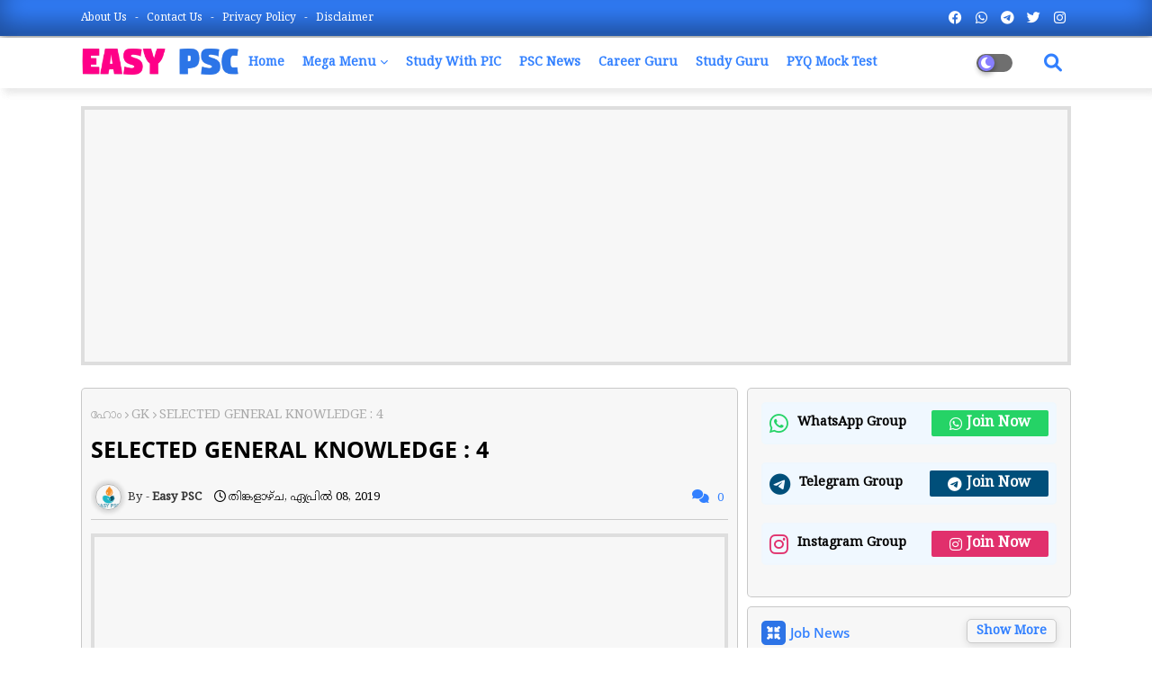

--- FILE ---
content_type: text/html; charset=UTF-8
request_url: https://www.easypsc.in/2019/04/selected-general-knowledge-4.html
body_size: 51435
content:
<!DOCTYPE html>
<html class='ltr' dir='ltr' lang='ml' xmlns='http://www.w3.org/1999/xhtml' xmlns:b='http://www.google.com/2005/gml/b' xmlns:data='http://www.google.com/2005/gml/data' xmlns:expr='http://www.google.com/2005/gml/expr'>
<head>
<script async='async' data-ad-client='ca-pub-2068842564468505' src='https://pagead2.googlesyndication.com/pagead/js/adsbygoogle.js'></script>
<link href='https://fonts.googleapis.com/css2?family=Noto+Serif+Malayalam&' rel='stylesheet' type='text/css'/>
<!--- Piki Templates All Packed SEO /-->
<meta content='width=device-width, initial-scale=1, minimum-scale=1, maximum-scale=1' name='viewport'/>
<title>SELECTED GENERAL KNOWLEDGE : 4</title>
<meta content='text/html; charset=UTF-8' http-equiv='Content-Type'/>
<meta content='blogger-text-font' name='generator'/>
<link href='https://www.easypsc.in/favicon.ico' rel='icon' type='image/x-icon'/>
<meta content='#3280ff' name='theme-color'/>
<meta content='#3280ff' name='msapplication-navbutton-color'/>
<link href='https://www.easypsc.in/2019/04/selected-general-knowledge-4.html' rel='canonical'/>
<link rel="alternate" type="application/atom+xml" title="EASY PSC - Atom" href="https://www.easypsc.in/feeds/posts/default" />
<link rel="alternate" type="application/rss+xml" title="EASY PSC - RSS" href="https://www.easypsc.in/feeds/posts/default?alt=rss" />
<link rel="service.post" type="application/atom+xml" title="EASY PSC - Atom" href="https://www.blogger.com/feeds/8512362777711774591/posts/default" />

<link rel="alternate" type="application/atom+xml" title="EASY PSC - Atom" href="https://www.easypsc.in/feeds/8695038977772929504/comments/default" />
<meta content='    1. The chairman of the state planning board  Chief minister   2. Article 169  The constitution Parliament can create the Legislative Cou...' name='description'/>
<!-- Metadata for Open Graph protocol available here http://ogp.me/. -->
<meta content='index, follow, max-snippet:-1, max-image-preview:large, max-video-preview:-1' name='robots'/>
<meta content='article' property='og:type'/>
<meta content='SELECTED GENERAL KNOWLEDGE : 4' property='og:title'/>
<meta content='https://www.easypsc.in/2019/04/selected-general-knowledge-4.html' property='og:url'/>
<meta content='    1. The chairman of the state planning board  Chief minister   2. Article 169  The constitution Parliament can create the Legislative Cou...' property='og:description'/>
<meta content='EASY PSC' property='og:site_name'/>
<meta content='https://blogger.googleusercontent.com/img/b/R29vZ2xl/AVvXsEit7AbUPlADqf8JxMXgOe4IVnDsRSV4hE6xRO8SmjmaKGU6vm8iBit82H5PUSkYfUwrAsCTnuIPuk1vU3x3A9Mr99S15aAPaFBz8c6ylN_lCd1iABbE4riA__es7YjIIxvSk1gZh8g6TGQ/s320/4.jpg' property='og:image'/>
<meta content='https://blogger.googleusercontent.com/img/b/R29vZ2xl/AVvXsEit7AbUPlADqf8JxMXgOe4IVnDsRSV4hE6xRO8SmjmaKGU6vm8iBit82H5PUSkYfUwrAsCTnuIPuk1vU3x3A9Mr99S15aAPaFBz8c6ylN_lCd1iABbE4riA__es7YjIIxvSk1gZh8g6TGQ/s320/4.jpg' name='twitter:image'/>
<meta content='SELECTED GENERAL KNOWLEDGE : 4' property='og:title'/>
<meta content='SELECTED GENERAL KNOWLEDGE : 4' name='keywords'/>
<link href='https://www.easypsc.in/2019/04/selected-general-knowledge-4.html' hreflang='ml' rel='alternate'/>
<meta content='summary_large_image' name='twitter:card'/>
<meta content='SELECTED GENERAL KNOWLEDGE : 4' name='twitter:title'/>
<meta content='https://www.easypsc.in/2019/04/selected-general-knowledge-4.html' name='twitter:domain'/>
<meta content='    1. The chairman of the state planning board  Chief minister   2. Article 169  The constitution Parliament can create the Legislative Cou...' name='twitter:description'/>
<meta content='    1. The chairman of the state planning board  Chief minister   2. Article 169  The constitution Parliament can create the Legislative Cou...' name='twitter:creator'/>
<meta content='en_US' property='og:locale'/>
<meta content='en_GB' property='og:locale:alternate'/>
<meta content='id_ID' property='og:locale:alternate'/>
<link href='//1.bp.blogspot.com' rel='dns-prefetch'/>
<link href='//28.2bp.blogspot.com' rel='dns-prefetch'/>
<link href='//3.bp.blogspot.com' rel='dns-prefetch'/>
<link href='//4.bp.blogspot.com' rel='dns-prefetch'/>
<link href='//2.bp.blogspot.com' rel='dns-prefetch'/>
<link href='//www.blogger.com' rel='dns-prefetch'/>
<link href='//maxcdn.bootstrapcdn.com' rel='dns-prefetch'/>
<link href='//fonts.googleapis.com' rel='dns-prefetch'/>
<link href='//use.fontawesome.com' rel='dns-prefetch'/>
<link href='//ajax.googleapis.com' rel='dns-prefetch'/>
<link href='//resources.blogblog.com' rel='dns-prefetch'/>
<link href='//feeds.feedburner.com' rel='dns-prefetch'/>
<link href='//cdnjs.cloudflare.com' rel='dns-prefetch'/>
<link href='//www.google-analytics.com' rel='dns-prefetch'/>
<link href='//themes.googleusercontent.com ' rel='dns-prefetch'/>
<link href='//pagead2.googlesyndication.com' rel='dns-prefetch'/>
<link href='//googleads.g.doubleclick.net' rel='dns-prefetch'/>
<link href='//www.gstatic.com' rel='preconnect'/>
<link href='//www.googletagservices.com' rel='dns-prefetch'/>
<link href='//static.xx.fbcdn.net' rel='dns-prefetch'/>
<link href='//tpc.googlesyndication.com' rel='dns-prefetch'/>
<link href='//apis.google.com' rel='dns-prefetch'/>
<link href='//www.facebook.com' rel='dns-prefetch'/>
<link href='//connect.facebook.net' rel='dns-prefetch'/>
<link href='//twitter.com' rel='dns-prefetch'/>
<link href='//www.youtube.com' rel='dns-prefetch'/>
<link href='//www.pinterest.com' rel='dns-prefetch'/>
<link href='//www.linkedin.com' rel='dns-prefetch'/>
<!-- Font Awesome Free 5.15.2 -->
<link href='//cdnjs.cloudflare.com/ajax/libs/font-awesome/5.15.2/css/fontawesome.min.css' rel='stylesheet'/>
<!-- Template Style CSS -->
<style id='page-skin-1' type='text/css'><!--
/*
-----------------------------------------------
Blogger Template Style
Name:        Jobiki - Blogger Premium Template
Version:     1.1.0.V
Author:      Piki Template
Author Url:  https://pikitemplates.com/
Designed by: Piki Templates
Last Update:   22/April/2021
This Theme is Created by pikitemplates.com This work is licensed under a Creative Commons Attribution-NoDerivatives 4.0 International License http://creativecommons.org/licenses/by-nd/4.0/ No One Has Been Permission to Sell Or Distribute this template without Our Permission.
----------------------------------------------- */
/*-- Google Open Sans Font Family --*/
@font-face{font-family:'Open Sans';font-style:italic;font-weight:400;font-display:swap;src:local('Open Sans Italic'),local('OpenSans-Italic'),url(https://fonts.gstatic.com/s/opensans/v17/mem6YaGs126MiZpBA-UFUK0Udc1UAw.woff2) format('woff2');unicode-range:U+0460-052F,U+1C80-1C88,U+20B4,U+2DE0-2DFF,U+A640-A69F,U+FE2E-FE2F}
@font-face{font-family:'Open Sans';font-style:italic;font-weight:400;font-display:swap;src:local('Open Sans Italic'),local('OpenSans-Italic'),url(https://fonts.gstatic.com/s/opensans/v17/mem6YaGs126MiZpBA-UFUK0ddc1UAw.woff2) format('woff2');unicode-range:U+0400-045F,U+0490-0491,U+04B0-04B1,U+2116}
@font-face{font-family:'Open Sans';font-style:italic;font-weight:400;font-display:swap;src:local('Open Sans Italic'),local('OpenSans-Italic'),url(https://fonts.gstatic.com/s/opensans/v17/mem6YaGs126MiZpBA-UFUK0Vdc1UAw.woff2) format('woff2');unicode-range:U+1F00-1FFF}
@font-face{font-family:'Open Sans';font-style:italic;font-weight:400;font-display:swap;src:local('Open Sans Italic'),local('OpenSans-Italic'),url(https://fonts.gstatic.com/s/opensans/v17/mem6YaGs126MiZpBA-UFUK0adc1UAw.woff2) format('woff2');unicode-range:U+0370-03FF}
@font-face{font-family:'Open Sans';font-style:italic;font-weight:400;font-display:swap;src:local('Open Sans Italic'),local('OpenSans-Italic'),url(https://fonts.gstatic.com/s/opensans/v17/mem6YaGs126MiZpBA-UFUK0Wdc1UAw.woff2) format('woff2');unicode-range:U+0102-0103,U+0110-0111,U+0128-0129,U+0168-0169,U+01A0-01A1,U+01AF-01B0,U+1EA0-1EF9,U+20AB}
@font-face{font-family:'Open Sans';font-style:italic;font-weight:400;font-display:swap;src:local('Open Sans Italic'),local('OpenSans-Italic'),url(https://fonts.gstatic.com/s/opensans/v17/mem6YaGs126MiZpBA-UFUK0Xdc1UAw.woff2) format('woff2');unicode-range:U+0100-024F,U+0259,U+1E00-1EFF,U+2020,U+20A0-20AB,U+20AD-20CF,U+2113,U+2C60-2C7F,U+A720-A7FF}
@font-face{font-family:'Open Sans';font-style:italic;font-weight:400;font-display:swap;src:local('Open Sans Italic'),local('OpenSans-Italic'),url(https://fonts.gstatic.com/s/opensans/v17/mem6YaGs126MiZpBA-UFUK0Zdc0.woff2) format('woff2');unicode-range:U+0000-00FF,U+0131,U+0152-0153,U+02BB-02BC,U+02C6,U+02DA,U+02DC,U+2000-206F,U+2074,U+20AC,U+2122,U+2191,U+2193,U+2212,U+2215,U+FEFF,U+FFFD}
@font-face{font-family:'Open Sans';font-style:italic;font-weight:600;font-display:swap;src:local('Open Sans SemiBold Italic'),local('OpenSans-SemiBoldItalic'),url(https://fonts.gstatic.com/s/opensans/v17/memnYaGs126MiZpBA-UFUKXGUdhmIqOjjg.woff2) format('woff2');unicode-range:U+0460-052F,U+1C80-1C88,U+20B4,U+2DE0-2DFF,U+A640-A69F,U+FE2E-FE2F}
@font-face{font-family:'Open Sans';font-style:italic;font-weight:600;font-display:swap;src:local('Open Sans SemiBold Italic'),local('OpenSans-SemiBoldItalic'),url(https://fonts.gstatic.com/s/opensans/v17/memnYaGs126MiZpBA-UFUKXGUdhvIqOjjg.woff2) format('woff2');unicode-range:U+0400-045F,U+0490-0491,U+04B0-04B1,U+2116}
@font-face{font-family:'Open Sans';font-style:italic;font-weight:600;font-display:swap;src:local('Open Sans SemiBold Italic'),local('OpenSans-SemiBoldItalic'),url(https://fonts.gstatic.com/s/opensans/v17/memnYaGs126MiZpBA-UFUKXGUdhnIqOjjg.woff2) format('woff2');unicode-range:U+1F00-1FFF}
@font-face{font-family:'Open Sans';font-style:italic;font-weight:600;font-display:swap;src:local('Open Sans SemiBold Italic'),local('OpenSans-SemiBoldItalic'),url(https://fonts.gstatic.com/s/opensans/v17/memnYaGs126MiZpBA-UFUKXGUdhoIqOjjg.woff2) format('woff2');unicode-range:U+0370-03FF}
@font-face{font-family:'Open Sans';font-style:italic;font-weight:600;font-display:swap;src:local('Open Sans SemiBold Italic'),local('OpenSans-SemiBoldItalic'),url(https://fonts.gstatic.com/s/opensans/v17/memnYaGs126MiZpBA-UFUKXGUdhkIqOjjg.woff2) format('woff2');unicode-range:U+0102-0103,U+0110-0111,U+0128-0129,U+0168-0169,U+01A0-01A1,U+01AF-01B0,U+1EA0-1EF9,U+20AB}
@font-face{font-family:'Open Sans';font-style:italic;font-weight:600;font-display:swap;src:local('Open Sans SemiBold Italic'),local('OpenSans-SemiBoldItalic'),url(https://fonts.gstatic.com/s/opensans/v17/memnYaGs126MiZpBA-UFUKXGUdhlIqOjjg.woff2) format('woff2');unicode-range:U+0100-024F,U+0259,U+1E00-1EFF,U+2020,U+20A0-20AB,U+20AD-20CF,U+2113,U+2C60-2C7F,U+A720-A7FF}
@font-face{font-family:'Open Sans';font-style:italic;font-weight:600;font-display:swap;src:local('Open Sans SemiBold Italic'),local('OpenSans-SemiBoldItalic'),url(https://fonts.gstatic.com/s/opensans/v17/memnYaGs126MiZpBA-UFUKXGUdhrIqM.woff2) format('woff2');unicode-range:U+0000-00FF,U+0131,U+0152-0153,U+02BB-02BC,U+02C6,U+02DA,U+02DC,U+2000-206F,U+2074,U+20AC,U+2122,U+2191,U+2193,U+2212,U+2215,U+FEFF,U+FFFD}
@font-face{font-family:'Open Sans';font-style:normal;font-weight:400;font-display:swap;src:local('Open Sans Regular'),local('OpenSans-Regular'),url(https://fonts.gstatic.com/s/opensans/v17/mem8YaGs126MiZpBA-UFWJ0bbck.woff2) format('woff2');unicode-range:U+0460-052F,U+1C80-1C88,U+20B4,U+2DE0-2DFF,U+A640-A69F,U+FE2E-FE2F}
@font-face{font-family:'Open Sans';font-style:normal;font-weight:400;font-display:swap;src:local('Open Sans Regular'),local('OpenSans-Regular'),url(https://fonts.gstatic.com/s/opensans/v17/mem8YaGs126MiZpBA-UFUZ0bbck.woff2) format('woff2');unicode-range:U+0400-045F,U+0490-0491,U+04B0-04B1,U+2116}
@font-face{font-family:'Open Sans';font-style:normal;font-weight:400;font-display:swap;src:local('Open Sans Regular'),local('OpenSans-Regular'),url(https://fonts.gstatic.com/s/opensans/v17/mem8YaGs126MiZpBA-UFWZ0bbck.woff2) format('woff2');unicode-range:U+1F00-1FFF}
@font-face{font-family:'Open Sans';font-style:normal;font-weight:400;font-display:swap;src:local('Open Sans Regular'),local('OpenSans-Regular'),url(https://fonts.gstatic.com/s/opensans/v17/mem8YaGs126MiZpBA-UFVp0bbck.woff2) format('woff2');unicode-range:U+0370-03FF}
@font-face{font-family:'Open Sans';font-style:normal;font-weight:400;font-display:swap;src:local('Open Sans Regular'),local('OpenSans-Regular'),url(https://fonts.gstatic.com/s/opensans/v17/mem8YaGs126MiZpBA-UFWp0bbck.woff2) format('woff2');unicode-range:U+0102-0103,U+0110-0111,U+0128-0129,U+0168-0169,U+01A0-01A1,U+01AF-01B0,U+1EA0-1EF9,U+20AB}
@font-face{font-family:'Open Sans';font-style:normal;font-weight:400;font-display:swap;src:local('Open Sans Regular'),local('OpenSans-Regular'),url(https://fonts.gstatic.com/s/opensans/v17/mem8YaGs126MiZpBA-UFW50bbck.woff2) format('woff2');unicode-range:U+0100-024F,U+0259,U+1E00-1EFF,U+2020,U+20A0-20AB,U+20AD-20CF,U+2113,U+2C60-2C7F,U+A720-A7FF}
@font-face{font-family:'Open Sans';font-style:normal;font-weight:400;font-display:swap;src:local('Open Sans Regular'),local('OpenSans-Regular'),url(https://fonts.gstatic.com/s/opensans/v17/mem8YaGs126MiZpBA-UFVZ0b.woff2) format('woff2');unicode-range:U+0000-00FF,U+0131,U+0152-0153,U+02BB-02BC,U+02C6,U+02DA,U+02DC,U+2000-206F,U+2074,U+20AC,U+2122,U+2191,U+2193,U+2212,U+2215,U+FEFF,U+FFFD}
@font-face{font-family:'Open Sans';font-style:normal;font-weight:600;font-display:swap;src:local('Open Sans SemiBold'),local('OpenSans-SemiBold'),url(https://fonts.gstatic.com/s/opensans/v17/mem5YaGs126MiZpBA-UNirkOX-hpOqc.woff2) format('woff2');unicode-range:U+0460-052F,U+1C80-1C88,U+20B4,U+2DE0-2DFF,U+A640-A69F,U+FE2E-FE2F}
@font-face{font-family:'Open Sans';font-style:normal;font-weight:600;font-display:swap;src:local('Open Sans SemiBold'),local('OpenSans-SemiBold'),url(https://fonts.gstatic.com/s/opensans/v17/mem5YaGs126MiZpBA-UNirkOVuhpOqc.woff2) format('woff2');unicode-range:U+0400-045F,U+0490-0491,U+04B0-04B1,U+2116}
@font-face{font-family:'Open Sans';font-style:normal;font-weight:600;font-display:swap;src:local('Open Sans SemiBold'),local('OpenSans-SemiBold'),url(https://fonts.gstatic.com/s/opensans/v17/mem5YaGs126MiZpBA-UNirkOXuhpOqc.woff2) format('woff2');unicode-range:U+1F00-1FFF}
@font-face{font-family:'Open Sans';font-style:normal;font-weight:600;font-display:swap;src:local('Open Sans SemiBold'),local('OpenSans-SemiBold'),url(https://fonts.gstatic.com/s/opensans/v17/mem5YaGs126MiZpBA-UNirkOUehpOqc.woff2) format('woff2');unicode-range:U+0370-03FF}
@font-face{font-family:'Open Sans';font-style:normal;font-weight:600;font-display:swap;src:local('Open Sans SemiBold'),local('OpenSans-SemiBold'),url(https://fonts.gstatic.com/s/opensans/v17/mem5YaGs126MiZpBA-UNirkOXehpOqc.woff2) format('woff2');unicode-range:U+0102-0103,U+0110-0111,U+0128-0129,U+0168-0169,U+01A0-01A1,U+01AF-01B0,U+1EA0-1EF9,U+20AB}
@font-face{font-family:'Open Sans';font-style:normal;font-weight:600;font-display:swap;src:local('Open Sans SemiBold'),local('OpenSans-SemiBold'),url(https://fonts.gstatic.com/s/opensans/v17/mem5YaGs126MiZpBA-UNirkOXOhpOqc.woff2) format('woff2');unicode-range:U+0100-024F,U+0259,U+1E00-1EFF,U+2020,U+20A0-20AB,U+20AD-20CF,U+2113,U+2C60-2C7F,U+A720-A7FF}
@font-face{font-family:'Open Sans';font-style:normal;font-weight:600;font-display:swap;src:local('Open Sans SemiBold'),local('OpenSans-SemiBold'),url(https://fonts.gstatic.com/s/opensans/v17/mem5YaGs126MiZpBA-UNirkOUuhp.woff2) format('woff2');unicode-range:U+0000-00FF,U+0131,U+0152-0153,U+02BB-02BC,U+02C6,U+02DA,U+02DC,U+2000-206F,U+2074,U+20AC,U+2122,U+2191,U+2193,U+2212,U+2215,U+FEFF,U+FFFD}
@font-face{font-family:'Open Sans';font-style:normal;font-weight:700;font-display:swap;src:local('Open Sans Bold'),local('OpenSans-Bold'),url(https://fonts.gstatic.com/s/opensans/v17/mem5YaGs126MiZpBA-UN7rgOX-hpOqc.woff2) format('woff2');unicode-range:U+0460-052F,U+1C80-1C88,U+20B4,U+2DE0-2DFF,U+A640-A69F,U+FE2E-FE2F}
@font-face{font-family:'Open Sans';font-style:normal;font-weight:700;font-display:swap;src:local('Open Sans Bold'),local('OpenSans-Bold'),url(https://fonts.gstatic.com/s/opensans/v17/mem5YaGs126MiZpBA-UN7rgOVuhpOqc.woff2) format('woff2');unicode-range:U+0400-045F,U+0490-0491,U+04B0-04B1,U+2116}
@font-face{font-family:'Open Sans';font-style:normal;font-weight:700;font-display:swap;src:local('Open Sans Bold'),local('OpenSans-Bold'),url(https://fonts.gstatic.com/s/opensans/v17/mem5YaGs126MiZpBA-UN7rgOXuhpOqc.woff2) format('woff2');unicode-range:U+1F00-1FFF}
@font-face{font-family:'Open Sans';font-style:normal;font-weight:700;font-display:swap;src:local('Open Sans Bold'),local('OpenSans-Bold'),url(https://fonts.gstatic.com/s/opensans/v17/mem5YaGs126MiZpBA-UN7rgOUehpOqc.woff2) format('woff2');unicode-range:U+0370-03FF}
@font-face{font-family:'Open Sans';font-style:normal;font-weight:700;font-display:swap;src:local('Open Sans Bold'),local('OpenSans-Bold'),url(https://fonts.gstatic.com/s/opensans/v17/mem5YaGs126MiZpBA-UN7rgOXehpOqc.woff2) format('woff2');unicode-range:U+0102-0103,U+0110-0111,U+0128-0129,U+0168-0169,U+01A0-01A1,U+01AF-01B0,U+1EA0-1EF9,U+20AB}
@font-face{font-family:'Open Sans';font-style:normal;font-weight:700;font-display:swap;src:local('Open Sans Bold'),local('OpenSans-Bold'),url(https://fonts.gstatic.com/s/opensans/v17/mem5YaGs126MiZpBA-UN7rgOXOhpOqc.woff2) format('woff2');unicode-range:U+0100-024F,U+0259,U+1E00-1EFF,U+2020,U+20A0-20AB,U+20AD-20CF,U+2113,U+2C60-2C7F,U+A720-A7FF}
@font-face{font-family:'Open Sans';font-style:normal;font-weight:700;font-display:swap;src:local('Open Sans Bold'),local('OpenSans-Bold'),url(https://fonts.gstatic.com/s/opensans/v17/mem5YaGs126MiZpBA-UN7rgOUuhp.woff2) format('woff2');unicode-range:U+0000-00FF,U+0131,U+0152-0153,U+02BB-02BC,U+02C6,U+02DA,U+02DC,U+2000-206F,U+2074,U+20AC,U+2122,U+2191,U+2193,U+2212,U+2215,U+FEFF,U+FFFD}
/*-- Font Awesome Free 5.15.1 --*/
@font-face{font-family:"Font Awesome 5 Brands";font-display:swap;font-style:normal;font-weight:400;font-display:block;src:url(https://cdnjs.cloudflare.com/ajax/libs/font-awesome/5.15.1/webfonts/fa-brands-400.eot);src:url(https://cdnjs.cloudflare.com/ajax/libs/font-awesome/5.15.1/webfonts/fa-brands-400.eot?#iefix) format("embedded-opentype"),url(https://cdnjs.cloudflare.com/ajax/libs/font-awesome/5.15.1/webfonts/fa-brands-400.woff2) format("woff2"),url(https://cdnjs.cloudflare.com/ajax/libs/font-awesome/5.15.1/webfonts/fa-brands-400.woff) format("woff"),url(https://cdnjs.cloudflare.com/ajax/libs/font-awesome/5.15.1/webfonts/fa-brands-400.ttf) format("truetype"),url(https://cdnjs.cloudflare.com/ajax/libs/font-awesome/5.15.1/webfonts/fa-brands-400.svg#fontawesome) format("svg")}.fab{font-family:"Font Awesome 5 Brands";font-weight:400}
@font-face{font-family:"Font Awesome 5 Free";font-display:swap;font-style:normal;font-weight:400;font-display:block;src:url(https://cdnjs.cloudflare.com/ajax/libs/font-awesome/5.15.1/webfonts/fa-regular-400.eot);src:url(https://cdnjs.cloudflare.com/ajax/libs/font-awesome/5.15.1/webfonts/fa-regular-400.eot?#iefix) format("embedded-opentype"),url(https://cdnjs.cloudflare.com/ajax/libs/font-awesome/5.15.1/webfonts/fa-regular-400.woff2) format("woff2"),url(https://cdnjs.cloudflare.com/ajax/libs/font-awesome/5.15.1/webfonts/fa-regular-400.woff) format("woff"),url(https://cdnjs.cloudflare.com/ajax/libs/font-awesome/5.15.1/webfonts/fa-regular-400.ttf) format("truetype"),url(https://cdnjs.cloudflare.com/ajax/libs/font-awesome/5.15.1/webfonts/fa-regular-400.svg#fontawesome) format("svg")}.far{font-family:"Font Awesome 5 Free";font-weight:400}
@font-face{font-family:"Font Awesome 5 Free";font-display:swap;font-style:normal;font-weight:900;font-display:block;src:url(https://cdnjs.cloudflare.com/ajax/libs/font-awesome/5.15.1/webfonts/fa-solid-900.eot);src:url(https://cdnjs.cloudflare.com/ajax/libs/font-awesome/5.15.1/webfonts/fa-solid-900.eot?#iefix) format("embedded-opentype"),url(https://cdnjs.cloudflare.com/ajax/libs/font-awesome/5.15.1/webfonts/fa-solid-900.woff2) format("woff2"),url(https://cdnjs.cloudflare.com/ajax/libs/font-awesome/5.15.1/webfonts/fa-solid-900.woff) format("woff"),url(https://cdnjs.cloudflare.com/ajax/libs/font-awesome/5.15.1/webfonts/fa-solid-900.ttf) format("truetype"),url(https://cdnjs.cloudflare.com/ajax/libs/font-awesome/5.15.1/webfonts/fa-solid-900.svg#fontawesome) format("svg")}.fa,.far,.fas{font-family:"Font Awesome 5 Free"}.fa,.fas{font-weight:900}
/*-- Reset CSS Start Here --*/
a,abbr,acronym,address,applet,b,big,blockquote,body,caption,center,cite,code,dd,del,dfn,div,dl,dt,em,fieldset,font,form,h1,h2,h3,h4,h5,h6,html,i,iframe,img,ins,kbd,label,legend,li,object,p,pre,q,s,samp,small,span,strike,strong,sub,sup,table,tbody,td,tfoot,th,thead,tr,tt,u,ul,var{padding:0;border:0;outline:0;vertical-align:baseline;background:0;text-decoration:none}
form,textarea,input,button{font-family:var(--body-font);-webkit-appearance:none;-moz-appearance:none;appearance:none;border-radius:0;box-sizing:border-box}
.CSS_LIGHTBOX{z-index:999999!important}.CSS_LIGHTBOX_ATTRIBUTION_INDEX_CONTAINER .CSS_HCONT_CHILDREN_HOLDER > .CSS_LAYOUT_COMPONENT.CSS_HCONT_CHILD:first-child > .CSS_LAYOUT_COMPONENT{opacity:0}
input,textarea{outline:none}
/*! normalize.css v3.0.1 | MIT License | git.io/normalize */
dl,ul{list-style-position:inside;font-weight:400;list-style:none}
ul li{list-style:none}
caption,th{text-align:center}
html,body{text-size-adjust:none;-webkit-text-size-adjust:none;-moz-text-size-adjust:none;-ms-text-size-adjust:none}
.separator a{clear:none!important;float:none!important;margin-left:0!important;margin-right:0!important}#Navbar1,#navbar-iframe,.widget-item-control,a.quickedit,.home-link,.feed-links{display:none!important}.center{display:table;margin:0 auto;position:relative}.widget > h2,.widget > h3{display:none}.widget iframe,.widget img{max-width:100%}
.container{width: 100%;max-width: 1100px;margin: 0 auto;padding: 0px;box-sizing:border-box}
.center{display:table;margin:0 auto;position:relative}
img{border:0;position:relative}
a,a:visited{text-decoration:none}
.clearfix{clear:both}
.section,.widget,.widget ul{margin:0;padding:0}
a{color:#3280ff}
a img{border:0}
abbr{text-decoration:none}
.widget>h2,.widget>h3{display:none}
*:before, *:after { -webkit-box-sizing: border-box; -moz-box-sizing: border-box; box-sizing: border-box; }
/*-- CSS Variables --*/
html{
--body-font:'Open Sans', Noto Serif Malayalam, serif;
--title-font:'Open Sans', Noto Serif Malayalam, serif;
--meta-font:'Open Sans', Noto Serif Malayalam, serif;
--text-font:'Open Sans', Noto Serif Malayalam, serif;
--light-solid-color:#c1bbbb;
--black-color:#000000;
--hero-color:#aaaaaa;
--snippet-color:#aba4a4;
--solid-border:#ddd;
--white-bg:#ffffff;
--white-color:#ffffff;
}
.no-items.section{display:none}
h1,h2,h3,h4,h5,h6{font-family:var(--title-font);font-weight:700}
body{position:relative;background:#fff;font-family:var(--body-font);font-size:14px;font-weight:400;color:#000000;word-wrap:break-word;margin:0;padding:0;font-style:normal;line-height:1.4em}
#outer-wrapper{position:relative;overflow:hidden;width:100%;max-width:100%;margin:0 auto}
.outer-container{width:1278px}
.row,.row-1{position:relative}
h1{font-size:26px;line-height:28px}
h3{font-size:22px;line-height:21px}
h4{font-size:20px;line-height:18px}
h5{font-size:16px;line-height:16px}
h6{font-size:13px;line-height:13px;margin-bottom:0;margin-top:0}
@media only screen and (min-width:1025px) {
h1{font-size:42px;line-height:46px}
h2{font-size:36px;line-height:40px}
h3{font-size:28px;line-height:35px}
h4{font-size:21px;line-height:26px}}
.post-body h1{font-size:28px}
.post-body h2{font-size:24px}
.post-body h3{font-size:21px}
.post-body h4{font-size:18px}
.post-body h5{font-size:16px}
.post-body h6{font-size:13px}
.dark .post-body h1,.dark .post-body h2, .dark .post-body h3,.dark .post-body h4,.dark .post-body h5,.dark .post-body h6{color:#ccc}
.dark{background:#10101a;color:rgba(255,255,255,.7)}
.dark a{color:rgba(255,255,255,.7)!important}
.dark a:hover{color:rgba(255,255,255,.4)}
.dark .post-body p, .dark .post-body span{background: transparent!important;color:#fff!important}
.dark #topbar{background:#222}
.dark .job-hero-wrap,.dark .job-hero{box-shadow: none;}
.dark .job-breaking-Pikirt .breaking-new-news{background:#17133b;}
.dark .mydivs-bt>a{background: #292929;}
.dark .featured-post-pro .widget .widget-content marquee a:after{color:rgba(255,255,255,.7)}
#center-container{position:relative;float:left;width:100%;overflow:hidden;padding:20px 0 0;margin:0}
#center-container > .container{margin:0 auto}
#feed-view{position:relative;float:left;width:calc(100% - (360px + 10px));box-sizing:border-box;padding:0}
#sidebar-container{position:relative;float:right;width:360px;box-sizing:border-box;padding:0}
.post-filter-image{position:relative;display:block;transition:transform .3s ease}
.post-filter-link,.comments .avatar-image-container{background-color:rgba(155,155,155,0.07);color:transparent!important}
.background-layer:before{content:'';position:absolute;left:0;right:0;bottom:0;height:66%;background-image:linear-gradient(to bottom,transparent,rgba(0,0,0,0.7));-webkit-backface-visibility:hidden;backface-visibility:hidden;z-index:2;opacity:1;margin:0;transition:opacity .25s ease}
.snip-thumbnail{position:relative;width:100%;height:100%;display:block;object-fit: cover;z-index: 1; opacity: 0; transition: opacity .30s ease,transform .30s ease}
.snip-thumbnail.lazy-img{opacity:1}
.post-filter-link:hover .snip-thumbnail {transform: scale(1.05);}
/*-- Social Icons Start Here (Global FontAwesome Icon Codes) --*/
.social-footer a:before, .social a:before{display:inline-block;font-family:'Font Awesome 5 Brands';font-style:normal;font-weight:400}
.social-footer .blogger a:before, .social .blogger:before{content:"\f37d"}
.social-footer .behance a:before, .social .behance:before{content:"\f1b4"}
.social-footer .digg a:before, .social .digg:before{content:"\f1a6"}
.social-footer .instagram a:before, .social .instagram:before{content:"\f16d"}
.social-footer .pinterest a:before, .social .pinterest:before{content:"\f0d2"}
.social-footer .rss a:before, .social .rss:before{content:'\f09e';font-family:'Font Awesome 5 Free';font-weight:900}
.social-footer .facebook a:before, .social .facebook:before{content:"\f09a"}
.social-footer .facebook-f a:before, .social .facebook-f:before{content:"\f09a"}
.social-footer .twitter a:before, .social .twitter:before{content:"\f099"}
.social-footer .youtube a:before, .social .youtube:before{content:"\f167"}
.social-footer .stack-overflow a:before, .social .stack-overflow:before{content:"\f16c"}
.social-footer .github a:before, .social .github:before{content:"\f09b"}
.social-footer .linkedin a:before, .social .linkedin:before{content:"\f0e1"}
.social-footer .skype a:before, .social .skype:before{content:"\f17e"}
.social-footer .stumbleupon a:before, .social .stumbleupon:before{content:"\f1a4"}
.social-footer .tumblr a:before, .social .tumblr:before{content:"\f173"}
.social-footer .vk a:before, .social .vk:before{content:"\f189"}
.social-footer .reddit a:before, .social .reddit:before{content:"\f1a1"}
.social-footer .whatsapp a:before, .social .whatsapp:before{content:"\f232"}
.social-footer .telegram a:before, .social .telegram:before{content:"\f2c6"}
.social-footer .dribbble a:before, .social .dribbble:before{content:"\f17d"}
.social-footer .soundcloud a:before, .social .soundcloud:before{content:"\f1be"}
.social-footer .twitch a:before, .social .twitch:before{content:"\f1e8"}
.social-footer .delicious a:before, .social .delicious:before{content:"\f1a5"}
.social-footer .codepen a:before, .social .codepen:before{content:"\f1cb"}
.social-footer .snapchat a:before, .social .snapchat:before{content:"\f2ac"}
.social-footer .email a:before, .social .email:before{content:'\f0e0';font-family:'Font Awesome 5 Free'}
.social-footer .external-link a:before, .social .external-link:before{content:'\f35d';font-family:'Font Awesome 5 Free';font-weight:900}
.social-bg li .blogger, .social-bg-hover .blogger a:hover{background-color:#ff5722}
.social-bg li .facebook, .social-bg li .facebook-f, .social-bg-hover .facebook a:hover,.social-bg-hover .facebook-f a:hover{background-color:#3b5999}
.social-bg li .twitter, .social-bg-hover .twitter a:hover{background-color:#00acee}
.social-bg li .youtube, .social-bg-hover .youtube a:hover{background-color:#f50000}
.social-bg li .messenger, .social-bg-hover .messenger a:hover{background-color:#0084ff}
.social-bg li .snapchat, .social-bg-hover .snapchat a:hover{background-color:#ffe700}
.social-bg li .telegram, .social-bg-hover .telegram a:hover{background-color:#179cde}
.social-bg li .instagram, .social-bg-hover .instagram a:hover{background:linear-gradient(15deg,#ffb13d,#dd277b,#4d5ed4)}
.social-bg li .pinterest, .social-bg li .pinterest-p, .social-bg-hover .pinterest a:hover,.social-bg-hover .pinterest-p a:hover{background-color:#ca2127}
.social-bg li .dribbble, .social-bg-hover .dribbble a:hover{background-color:#ea4c89}
.social-bg li .linkedin, .social-bg-hover .linkedin a:hover{background-color:#0077b5}
.social-bg li .stumbleupon, .social-bg-hover .stumbleupon a:hover{background-color:#eb4823}
.social-bg li .vk, .social-bg-hover .vk a:hover{background-color:#4a76a8}
.social-bg li .stack-overflow, .social-bg-hover .stack-overflow a:hover{background-color:#f48024}
.social-bg li .github, .social-bg-hover .github a:hover{background-color:#24292e}
.social-bg li .soundcloud, .social-bg-hover .soundcloud a:hover{background:linear-gradient(#ff7400,#ff3400)}
.social-bg li .behance, .social-bg-hover .behance a:hover{background-color:#191919}
.social-bg li .digg, .social-bg-hover .digg a:hover{background-color:#1b1a19}
.social-bg li .delicious, .social-bg-hover .delicious a:hover{background-color:#0076e8}
.social-bg li .codepen, .social-bg-hover .codepen a:hover{background-color:#000}
.social-bg li .flipboard, .social-bg-hover .flipboard a:hover{background-color:#f52828}
.social-bg li .reddit, .social-bg-hover .reddit a:hover{background-color:#ff4500}
.social-bg li .tumblr, .social-bg-hover .tumblr a:hover{background-color:#365069}
.social-bg li .twitch, .social-bg-hover .twitch a:hover{background-color:#6441a5}
.social-bg li .rss, .social-bg-hover .rss a:hover{background-color:#ffc200}
.social-bg li .skype, .social-bg-hover .skype a:hover{background-color:#00aff0}
.social-bg li .whatsapp, .social-bg-hover .whatsapp a:hover{background-color:#3fbb50}
.social-bg li .discord, .social-bg-hover .discord a:hover{background-color:#7289da}
.social-bg li .share, .social-bg-hover .share a:hover{background-color:var(--hero-color)}
.social-bg li .email, .social-bg-hover .email a:hover{background-color:#888}
.social-bg li .external-link, .social-bg-hover .external-link a:hover{background-color:#3500e5}
.whatsapp-desktop{display:inline-block}
.whatsapp-mobile{display:none}
.top-bar{height:40px;background:#3280ff;box-shadow:inset 0 -15px 30px rgb(0 0 0 / 40%), 0 2px 10px rgb(0 0 0 / 50%);}
#top-menu{float:left}
#top-menu .selectnav, .jobiki-Mmenu-logo{display:none}
.menu-top li{display:inline-block;line-height:40px;padding:0}
.menu-top li a{color:#ffffff;text-transform:capitalize;font-size:12px;text-decoration:none}
.menu-top li a:after{content:"-";margin:0 5px;color:#ffffff}
.menu-top li:last-child a:after{content:" ";display:none}
.menu-top li a .fa{margin-right:5px}
.menu-top li a:hover{opacity:0.9}
#top-social{float:right}
.dark .title h3, .dark .follow-by-email-title, .dark .post-snip .post-author,.dark .author-description span, .dark .list-label li a:before{color:#fff}
.dark .job-relateds .related-item,.dark .blog-pager .page-active ,.dark .blog-pager a ,.dark.blog-pager span {background:#222}
.dark .FollowByEmail .widget-content,  .dark .piki-ads-res, .dark .job-related .widget-title, .dark .comments .comment .comment-actions a, .dark .piki-ads ,.dark .main-title, .dark .darkmode-box .widget>.widget-title, .dark .job-related .widget-title.dark .cloud-label li a  ,.dark .title-wrap, .dark .blog-pager, .dark .comments .comments-content .comment-content, .dark .queryMessage{background:#1c1c26}
.dark .entry-title, .dark h3.title, .dark .queryMessage{color:#E4E4E4! important}
.dark .content article{background:transparent}
.dark .post-body ol>li:before{color:#eee}
.dark .job-hero-wrap, .dark .job-hero, .dark #jobikisMenu-pro ul>li>ul{background: #0a091b;}
.dark .top-bar{background: #0a091b;border:none}
.mega-mode{position:relative;padding: 0 15px; margin-right:10px;text-align:center;border-radius: 30px;display:inline-block;align-items:center;z-index:999}
.dark-button{display:none;}
.dark-button + .dark-toggle{outline:0;display:inline-block;width:40px;height:20px;vertical-align: middle;position:relative;cursor:pointer;margin-left:5px;-webkit-user-select:none;-moz-user-select:none;-ms-user-select:none;user-select:none;}
.dark-mode + .dark-toggle{border-radius:99em;transition:all .4s ease}
.dark-mode + .dark-toggle:after{content:'\f186';font-family:'Font Awesome 5 Free';font-weight:900;color:#fff;line-height: 18px;border-radius:100px;background:#887fff;transition:left 0.3s cubic-bezier(0.175,0.885,0.32,1.275),padding 0.3s ease,margin 0.3s ease;position:absolute;width:18px;height:18px;top:1px;left:2px;box-shadow:0 3px 6px rgba(0,0,0,0.16),0 3px 6px rgba(0,0,0,0.23)}
.dark .dark-mode + .dark-toggle{background:#FFEDC6}
.dark-mode + .dark-toggle{background:#6f6f6f}
.dark .dark-mode + .dark-toggle:after{left:53%;background:#ff9f43}
.dark .read-more{background:#211b44}
.social-sec .social li{display:inline-block;list-style:none;line-height:40px}
.social-sec .social li a{display:block;height:40px;width:25px;line-height:40px;font-size:15px;text-align:center;color:#ffffff}
.social-sec .social{width:100%;text-align:right;line-height:40px}
.jobiki-page{bottom:0;text-align:center;width:100%;border-top:1px solid #737373;margin:5px 0}
.jobiki-page .nav1 li{display:inline-block;padding:0;margin:0}
.jobiki-page ul.nav1{text-align:center;display:inline-block}
.jobiki-page .nav1 li a{font-size:14px;font-weight:400;display:block;color:#dadada;padding:0 0 0 5px;margin:0 0 0 10px}
.dark .entry-title, .dark h3.title, .dark .queryMessage{color:#E4E4E4! important}
#jobikis-list>.mega-menu{position:unset!important}
.jobikisMenu-pro li:hover .job-cont-creative{opacity:1;visibility:visible}
.drop-down>a:after{content:'\f078';float:right;font-family:'Font Awesome 5 Free';font-size:9px;font-weight:900;margin:-1px 0 0 5px}
.job-cont-creative{top:59px;transition:all .3s ease;-webkit-transition:all .3s ease;-moz-transition:all .3s ease;-o-transition:all .3s ease;opacity:0;visibility:hidden;width:100%;left:0;box-sizing:border-box;right:0;z-index:3333;color:var(--white-bg);height:auto;padding:20px;text-align:center;min-height:100px;position:absolute;background-color:#ffffff;box-shadow:0 10px 10px rgba(0,0,0,0.28)}
.jobikisMenu-pro li:hover .job-cont-creative{margin-top:1px;opacity:1;visibility:visible}
.job-mposts-mg{width:24%;box-sizing:border-box;float:left;overflow:hidden;position:relative}
.job-mposts-mg:last-child{margin-right:0}
.job-mposts-mg .post-filter-link{height:100%}
.job-mposts-mgs{display:flex;justify-content:space-between;flex-wrap:wrap}
.job-mposts-mgs .job-mposts-mthumb{height:191px;display:block;overflow:hidden;}
.job-mposts-mgs .entry-title{font-size:14px;font-weight:700;line-height:1.5em}
/*----- Table of Content (TOC). -----*/
.tociki-pro{display:flex;width:100%;clear:both;margin:0}
.tociki-inner{position:relative;max-width:100%;font-size:14px;color:#000;background-color:rgba(165 165 165 / 10%);overflow:hidden;line-height:23px;border:1px solid #a0a0a0;border-radius:5px}
a.tociki-title{position:relative;display:flex;align-items:center;justify-content:space-between;height:38px;font-size:16px;font-weight:600;color:#000;padding:0 15px;margin:0}
.tociki-title-text{display:flex}
.tociki-title-text:before{content:'\f0cb';font-family:'Font Awesome 5 Free';font-size:14px;font-weight:900;margin:0 5px 0 0}
.tociki-title:after{content:'\f078';font-family:'Font Awesome 5 Free';font-size:12px;font-weight:900;margin:0 0 0 25px}
.tociki-title.opened:after{content:'\f077'}
a.tociki-title:hover{text-decoration:none}
#tociki{display:none;padding:0 15px 10px;margin:0}
#tociki ol{padding:0 0 0 15px}
#tociki li{font-size:14px;margin:10px 0}
#tociki li a{color:#3280ff}
#tociki li a:hover{color:#5093ff;text-decoration:underline}
/*----- Cap the total number of ads (widgets and inline ads). -----*/
#top-ad-placeholder .widget > .widget-title, #bottom-ad-placeholder .widget > .widget-title{display:none}
#top-ad-placeholder, #bottom-ad-placeholder {margin: 15px 0; padding: 0; width: 100%; overflow: hidden;}
.main-ads-pikihome{position:relative;float:left;width:100%;margin:15px 0 0}
.main-ads-pikihome .widget{position:relative;float:left;width:100%;line-height:0;margin:0 0 5px}
.main-ads-pikihome .widget > .widget-title, #post-placeholder .widget > .widget-title{display:none}
#post-placeholder{position:relative;box-sizing: border-box;width:100%; height:auto;padding: 0 5px;margin:10px 0}
#post-placeholder .widget{position:relative;width:100%;line-height:0; height:auto}
/*----- Standard footer section under Parent of Center Container element. -----*/
#footer-container{display:block;width:100%;color:#000000;margin:auto;padding:0;border-top: 1px solid rgba(255, 255, 255, 0.08);overflow:hidden}
#footer-container .footer-copyright{position:relative;float:none;text-align: center;font-size:13px;line-height:40px;margin:0}
.copyright-text{margin:0}
#footer-container .footer-copyright a{color:#000000}
#footer-container .footer-copyright a:hover{color:#000000}
#footer-haburger-menu{float:none;position:relative;display:block;margin:5px 0 0;text-align:center}
#footer-haburger-menu .widget>.widget-title,#footer-copyright .widget>.widget-title{display:none}
.footer-haburger-menu ul li{position:relative;margin:0;float:none;display:inline-block;text-align:center}
.footer-haburger-menu ul li a{display:block;overflow:hidden;font-size:14px;font-weight:600;color:#000000;height:30px;line-height:30px;padding:0 5px;margin:0 10px 0;border-radius:3px;border:1px solid rgb(0 0 0 / 7%);box-shadow:0 2px 8px rgb(0 0 0 / 12%);background:rgb(0 0 0 / 10%)}
#footer-haburger-menu ul li a:hover{color:#0088ff}
/*-- Top Social Menu CSS (IE/ IE9 etc.) --*/
.socialFilter .external-link a{background-color:#5093ff}
.sharing-button .facebook a,.sharing-button .facebook-f a{background-color:#3b5999}
.sharing-button .twitter a,.sharing-button .twitter-square a{background-color:#00acee}
.sharing-button .reddit a{background-color:#ff4500}
.sharing-button .pinterest a,.sharing-button .pinterest-p a{background-color:#ca2127}
.sharing-button .linkedin a{background-color:#0077b5}
.sharing-button .whatsapp a{background-color:#3fbb50}
.sharing-button .email a{background-color:#888}
/*-- Top Social Menu Code (jQuery Latest Menu) --*/
#jobikis-sticky{position:relative;float:left;width:100%;height:auto;margin:0}
.job-hero-wrap,.job-hero{position:relative;float:left;width:100%;height:56px;background:#ffffff;box-sizing:border-box;padding:0;margin:0 0 5px;box-shadow: 5px 5px 8px 0px rgba(224 223 223 / 48%);}
#jobikis-sticky .container{position:relative;margin:0 auto}
.jobikisLogo-wrap{position:relative;width: 100%;float:left;margin:0 30px 0 0}
.jobikisLogo{position:relative;float:left;height:44px;padding:5px 0;margin:0}
.jobikisLogo .jobikisLogo-img{display: flex; align-items: center; height: 40px; overflow: hidden; margin: 0;}
.jobikisLogo img{display: block; max-width: 100%; max-height: 100%; margin: 0;}
.show-jobiki-Mmenu-p{display: none; color:#000; height: 40px; font-size: 17px; padding: 0 15px; }
.header-section {position: relative; display: flex; flex-wrap: wrap; justify-content: space-between; float: left; width: 100%; margin: 0; }
.header-left{position: static; display: flex; margin: 0; }
.header-right{position: absolute; top: 0; right: 0; margin: 0; }
.jobikisLogo .widget{position: relative; display: flex; align-items: center; height: 100%; margin: 0; }
.jobikisLogo-img .logo-img{display: flex; align-items: center; height: 40px; overflow: hidden; margin: 0; }
.jobikisLogo h1{display:block;font-size:25px;color:#000000;height:30px;line-height:30px;overflow: hidden;padding:0;margin:0}
.jobikisLogo h1 a{color:#000000}
.jobikisLogo #title-header{display:none;visibility:hidden}
.main-menu-wrap{position:static;height:56px;margin:0}
#jobikisMenu-pro .widget,#jobikisMenu-pro .widget>.widget-title{display:none}
#jobikisMenu-pro .show-menu{display:block}
#jobikisMenu-pro{position:static;height:56px;z-index:10}
#jobikisMenu-pro ul>li{position:relative;float:left;display:inline-block;padding:0;margin:0}
#jobikis-list>li>a{position:relative;display:block;height:56px;font-size:14px;color:#3280ff;font-weight:600;text-transform:capitalize;line-height:56px;padding:0 10px;margin:0}
#jobikis-list>li>a:hover{background:#0088ff;color:#ffffff}
#jobikisMenu-pro ul>li>ul{position:absolute;float:left;left:0;top:59px;width:180px;background:#434343;z-index:99999;visibility:hidden;opacity:0;-webkit-transform:translateY(-10px);transform:translateY(-10px);padding:0;box-shadow:0 2px 5px 0 rgba(0,0,0,0.15),0 2px 10px 0 rgba(0,0,0,0.17)}
#jobikisMenu-pro ul>li>ul>li>ul{position:absolute;top:0;left:100%;-webkit-transform:translateX(-10px);transform:translateX(-10px);margin:0}
#jobikisMenu-pro ul>li>ul>li{display:block;float:none;position:relative}
#jobikisMenu-pro ul>li>ul>li a{position:relative;display:block;height:36px;font-size:13px;color:#ffffff;line-height:36px;font-weight:400;box-sizing:border-box;padding:0 15px;margin:0;border-bottom:1px solid rgba(155,155,155,0.07)}
#jobikisMenu-pro ul>li>ul>li:last-child a{border:0}
#jobikisMenu-pro ul>li>ul>li:hover>a{color:#ccc}
#jobikisMenu-pro ul>li.sub-tab>a:after{content:'\f078';float:right;font-family:'Font Awesome 5 Free';font-size:9px;font-weight:900;margin:-1px 0 0 5px}
#jobikisMenu-pro ul>li>ul>li.sub-tab>a:after{content:'\f054';float:right;margin:0}
#jobikisMenu-pro ul>li:hover>ul,#jobikisMenu-pro ul>li>ul>li:hover>ul{visibility:visible;opacity:1;-webkit-backface-visibility:hidden;backface-visibility:hidden;-webkit-transform:translate(0);transform:translate(0)}
#jobikisMenu-pro ul ul{transition:all .35s ease}
.loading-icon{width:100%;height:100%;line-height: 300px;display:block;text-align:center}
.breaking-job-news .loading-icon{line-height: 38px;}
.breaking-job-news .widget .breaking-new-news .widget-content span.error-status{padding:0;line-height: 30px;}
.breaking-job-news .loading-icon:after{width:20px;height:20px;}
.loading-icon:after{content:"";width:40px;height:40px;border-radius: 50%;border:2px solid #3280ff;border-right: 2px solid #c1c1c1;display: inline-block;
animation: runload 0.6s infinite
}
@-webkit-keyframes runload {
0%{-webkit-transform:rotate(0deg);transform:rotate(0deg)}
to{-webkit-transform:rotate(1turn);transform:rotate(1turn)}
}
@keyframes runload {
0%{-webkit-transform:rotate(0deg);transform:rotate(0deg)}
to{-webkit-transform:rotate(1turn);transform:rotate(1turn)}
}
.loading-frame{-webkit-animation-duration:.5s;animation-duration:.5s;-webkit-animation-fill-mode:both;animation-fill-mode:both}
@keyframes fadeIn {
from{opacity:0}
to{opacity:1}
}
.run-time{animation-name:fadeIn}
@keyframes fadeInUp {
from{opacity:0;transform:translate3d(0,5px,0)}
to{opacity:1;transform:translate3d(0,0,0)}
}
.load-time{animation-name:fadeInUp}
.overlay{visibility:hidden;opacity:0;position:fixed;top:0;left:0;right:0;bottom:0;z-index:1000;margin:0;transition:all .25s ease}
.show-jobiki-Mmenu-p:before{content:"\f0c9";font-family:'Font Awesome 5 Free';font-size:20px;font-weight:900}
#jobiki-Mmenu-p{display:none;position:fixed;width:100%;height:100%;top:0;left:0;bottom:0;background:#000000;background:-moz-linear-gradient(90deg,#000000 0,#101010 100%);background:-webkit-linear-gradient(90deg,#000000 0,#101010 100%);background:linear-gradient(90deg,#000000 0,#101010 100%);overflow:auto;z-index:1010;left:0;-webkit-transform:translateX(-100%);transform:translateX(-100%);visibility:hidden;box-shadow:3px 0 7px rgba(0,0,0,0.1);-webkit-transition:all .5s cubic-bezier(.79,.14,.15,.86);-moz-transition:all .5s cubic-bezier(.79,.14,.15,.86);-o-transition:all .5s cubic-bezier(.79,.14,.15,.86);transition:all .5s cubic-bezier(.79,.14,.15,.86)}
.jobikis-open #jobiki-Mmenu-p{-webkit-transform:translateX(0);transform:translateX(0);visibility:visible;opacity:.99;-webkit-transition:all .5s cubic-bezier(.79,.14,.15,.86);-moz-transition:all .5s cubic-bezier(.79,.14,.15,.86);-o-transition:all .5s cubic-bezier(.79,.14,.15,.86);transition:all .5s cubic-bezier(.79,.14,.15,.86)}
.jobikis-wrap{float:left;width:100%;margin:30px 0;opacity:0;transition:all ease-in-out .3s;box-sizing:border-box;box-shadow:0 0 20px rgba(0,0,0,0.15)}
#jobiki-Mmenu-p{transition:all .6s ease-in-out}
.hide-jobiki-Mmenu:hover{transform:rotate(90deg)}
.hide-jobiki-Mmenu{position:absolute;top:0;right:0;display:block;color:#ffffff;font-size:26px;line-height:80px;text-align:center;cursor:pointer;z-index:20;padding:0 20px;-webkit-transition:transform ease-out .2s;-moz-transition:transform ease-out .2s;-ms-transition:transform ease-out .2s;-o-transition:transform ease-out .2s;transition:transform ease-out .2s;transform:rotate(0deg)}
.hide-jobiki-Mmenu:before{content:"\f00d";font-family:'Font Awesome 5 Free';font-weight:900}
.jobikis-open .jobikis-wrap,.jobikis-open .jobiki-Mmenu-p-flex{opacity:1}
.jobiki-Mmenu-p-flex{display:flex;flex-direction:column;opacity:0;justify-content:space-between;float:left;width:100%;height: calc(100% - 70px);transition:all ease-in-out .3s}
.jobiki-Mmenu{position:relative;float:left;width:100%;box-sizing:border-box;padding:25px}
.jobiki-Mmenu>ul{margin:0}
#jobikisMenu-pro .fa{padding:0 5px}
.jobiki-Mmenu .fa{margin:5px;padding:auto}
.jobiki-Mmenu .m-sub{display:none;padding:0}
.jobiki-Mmenu ul li{position:relative;display:block;overflow:hidden;float:left;width:100%;font-size:14px;font-weight:600;line-height:50px;margin:0;padding:0}
.jobiki-Mmenu>ul li ul{overflow:hidden}
.jobiki-Mmenu ul li a{color:#3280ff;padding:0 5px;display:block}
.jobiki-Mmenu>ul>li>a{text-transform:capitalize;border-bottom:1px solid rgba(255,255,255,0.2)}
.jobiki-Mmenu>ul>li.sub-tab>a:after,.jobiki-Mmenu>ul>li>ul>li.sub-tab>a:after{font-family:'Font Awesome 5 Free';font-weight:900;content:"\f078";font-size:12px;position:absolute;top:0;right:0;margin-right:10px;height:100%;flex-direction:row;align-items:center;justify-content:center}
.jobiki-Mmenu ul li.sub-tab.show>a:after{content:'\f077'}
.jobiki-Mmenu ul li a:hover,.jobiki-Mmenu ul li.sub-tab.show>a,.jobiki-Mmenu ul li.sub-tab.show>.submenu-toggle{color:fff}
.jobiki-Mmenu>ul>li>ul>li a:before{content:"\2022";font-family:'Font Awesome 5 Free';font-style:normal;font-weight:700;color:#fff;font-size:15px;padding-right:5px}
.jobiki-Mmenu>ul>li>ul>li a{font-size:13px;font-weight:600;color:#3280ff;background:rgba(255,255,255,0.12);padding:0 0 0 35px;border-bottom:1px solid rgba(255,255,255,0.2)}
.jobiki-Mmenu>ul>li>ul>li>ul>li>a{padding:0 0 0 30px}
.jobiki-Mmenu ul>li>.submenu-toggle:hover{color:#000000}
.job-media{position:relative;float:left;margin:0 0 0 25px}
.job-media ul{display:block;text-align:center;margin:0}
.job-media ul li{display:inline-block;margin:0 5px}
.job-media ul li a{display:block;font-size:20px;color:#ffffff;padding:0 5px}
.job-media ul li a:hover{opacity:1}
.fixed-nos{position:fixed;top:-56px;left:0;width:100%;z-index:990;transition:top .17s ease}
.job-hero.show{top:0;box-shadow:0 0 20px rgba(0,0,0,.15)}
.jobikis-open .fixed-nos{top:0}
.jobikis-open,.active-search{overflow:hidden;left:0;right:0}
.search-wrap{position: relative; display: flex; height: 56px; align-items: center; z-index: 11; margin: 0; }
.job-find-shadow.job-find-shadow-show .job-find-closer{display:block}
.search-container input::-webkit-input-placeholder{color:rgba(255,255,255,0.63)}
.job-find{color: #3280ff; top: 0; right: 0; width: 40px; height: 40px; font-size: 20px; text-align: center; line-height: 40px; cursor: pointer; z-index: 20; padding: 0; margin: 0; transition: margin .25s ease;}
.job-find:before{content:"\f002";font-family:'Font Awesome 5 Free';font-weight:900}
.job-find-shadow.job-find-shadow-show{visibility:visible;display:block;z-index:9999;transform:scale(1)}
.job-find-shadow{background:#000000;background:-moz-linear-gradient(90deg,#000000 0,#101010 100%);background:-webkit-linear-gradient(90deg,#000000 0,#101010 100%);background:linear-gradient(90deg,#000000 0,#101010 100%);opacity:.99;width:100%;height:100%;position:fixed;top:0;left:0;display:block;visibility:hidden;z-index:999999;transform:scale(0);text-align:center;-webkit-transition:all .4s cubic-bezier(.79,.14,.15,.86);-moz-transition:all .5s cubic-bezier(.79,.14,.15,.86);-o-transition:all .5s cubic-bezier(.79,.14,.15,.86);transition:all .5s cubic-bezier(.79,.14,.15,.86)}
.job-find-closer{position:absolute;right:20px;top:35px;padding:20px;font-size:30px;-webkit-transition:transform ease-out .2s;-moz-transition:transform ease-out .2s;-ms-transition:transform ease-out .2s;-o-transition:transform ease-out .2s;transition:transform ease-out .2s;transform:rotate(0deg);color:#ffffff}
.job-find-closer:after{content:"\f00d";font-family:'Font Awesome 5 Free';font-weight:900}
.job-find-closer:hover{transform:rotate(90deg)}
input.search-input{background-color:transparent;border:0;text-align:start;font-size:35px;padding:20px;color:#fff;-webkit-transition:all .3s ease-out;-moz-transition:all .3s ease-out;-ms-transition:all .3s ease-out;-o-transition:all .3s ease-out;transition:all .3s ease-out}
.search-container-wrapper .fa-search{font-size:25px;position:absolute;right:20px;top:20px;color:rgba(255,255,255,0.65);-webkit-transition:all .2s ease-out;-moz-transition:all .2s ease-out;-ms-transition:all .2s ease-out;-o-transition:all .2s ease-out;transition:all .2s ease-out}
.search-container-wrapper form{position:relative}
form.search-container{max-width:100%;border:1px solid rgba(255,255,255,0.49)}
input.search-input[type=text]{width:83%;height:60px;display:block}
.search-msg{text-align:center;font-size:18px;color:rgba(255,255,255,0.96);padding:5px 0;margin:10px 0;border-bottom:1px dashed rgba(255 255 255 / 36%)}
.search-container-wrapper{display:inline-block;max-width:1000px;margin:0 10px;vertical-align:middle;text-align:center;font-size:18px;-webkit-transform:scale(0.9);-moz-transform:scale(0.9);-ms-transform:scale(0.9);-o-transform:scale(0.9);transform:scale(0.9);ms-transform:scale(0.9);opacity:0;visibility:hidden;-webkit-transition:all ease-in-out .3s;-moz-transition:all ease-in-out .3s;-ms-transition:all ease-in-out .3s;-o-transition:all ease-in-out .3s;transition:all ease-in-out .3s}
.job-find-shadow-show .search-container-wrapper{opacity:1;visibility:visible;-webkit-transform:scale(1);-moz-transform:scale(1);-ms-transform:scale(1);-o-transform:scale(1);transform:scale(1);ms-transform:scale(1)}
.search-container-wrapper input[type="submit"]{position:absolute;width:70px;height:60px;background-color:transparent;border:0;right:-20px;top:-20px;border-left:1px solid rgba(255,255,255,0.49);cursor:pointer;-webkit-appearance:button;outline:0}
.job-find-shadow:before{content:'';display:inline-block;height:100%;vertical-align:middle}
.search-input{position:relative;padding:20px;padding-bottom:10px}
.search-input input{border-radius:10px;padding:5px 10px;width:98%;border:2px solid #eee}
#hidden-widget-container,.hide,.hidden-widgets{display:none;visibility:hidden}
.breaking-job-news{position:relative;margin:5px auto;background: rgb(0 0 0 / .03);border: 1px solid rgb(0 0 0 / .19);overflow: hidden; }
.breaking-job-news .widget{display:block;height:25px;padding:5px 0;margin:0}
.breaking-job-news .widget>.widget-title{display:block;position:relative;float:left;color:#fff;background: #3280ff;font-size:11px;text-transform:uppercase;height:25px;line-height:25px;padding:0 10px;margin:0 10px 0 5px;}
.breaking-job-news .widget>.widget-title>h3{font-size:11px;font-weight:700;line-height:25px;margin:0}
.breaking-job-news .widget>.widget-title>h3:before{content:'\f0e7';font-family:'Font Awesome 5 Free';float:left;font-size:11px;font-weight:900;margin:0 5px 0 0;}
.breaking-job-news .widget-content{position: relative;display:none;height: 30px; justify-content: space-between; flex: 1; margin: 0;overflow: hidden;}
.breaking-ticker{box-sizing:border-box;float:left}
.breaking-job-news .open-iki{display:flex!important}
.breaking-post .entry-title{height:30px;font-size:13px;font-weight:400;line-height:30px;margin:0;padding:0;overflow:hidden}
.breaking-post .entry-title a{position: relative;display: block;overflow: hidden;font-size: 15px;color: #000000;}
.breaking-ticker .active{opacity:1;visibility:visible;transform:translate3d(0,0,0);pointer-events:initial}
.breaking-post{position:absolute;top:0;left:0;width:100%;opacity:0;visibility:hidden;transform:translate3d(10px,0,0);pointer-events:none;transition:all .80s ease}
.breaking-job-news .breaking-new-news{position:relative;height:25px;display:flex;justify-content:flex-end;flex:1;align-items: center;margin:0}
.mydivs-bt{display:flex;flex-direction:row;align-items:center;justify-content:space-around;margin:0;height:30px}
.mydivs-bt>a{display:flex;width:20px;height:20px;line-height:20px;font-size:12px;text-align:center;margin:0 2px;padding:5px;cursor:pointer;color:#fff;background:#3280ff}
.mydivs-bt>a:hover{background:#666;}
.mydivs-bt .prev:before{content:'\f053'}
.mydivs-bt .next:before{content:'\f054'}
.mydivs-bt a:before{display:block;font-family:'Font Awesome 5 Free';margin:auto;text-align:center;font-weight:900}
/*-- Post Snip Starts here --*/
.no-posts{float:left;width:100%;height:100px;line-height:100px;text-align:center}
.piki-load .no-posts{line-height:60px;color:#000000}
.post-snip{overflow:hidden;--meta-fontcolor:var(--light-solid-color);font-size:11px;font-weight:500;padding:0 2px 0}
.post-snip .post-author,.post-snip .post-date{float:none;display:inline-block;margin:0 10px 0 0}
.post-snip .post-author{font-weight:600;}
.post-snip .post-date:before{font-family:'Font Awesome 5 Free';font-weight:400;margin:0 3px 0 0}
.post-snip .post-author {color: #333;}
.type-slider .post-snip .post-author,.type-slider .post-snip .post-date, .mega-hero .item0 .post-snip .post-author, .mega-hero .item0 .post-snip .post-date, .job-mposts-mgs .post-snip .post-author, .job-mposts-mgs .post-snip .post-date{color: #c1c1c1;}
.post-snip .post-author:before{content:'By -';margin:0 3px 0 0;font-weight: normal; }
.post-snip .post-date:before{content:'\f017'}
.post-snip a{color:#333;transition:color .40s}
.item-post .post-snip .author-image{overflow: hidden; position: relative; display: inline-block; width: 25px; vertical-align: middle; height: 25px; background-color: var(--light-author-color); padding: 1px; margin: 0 3px 0 0; border: 1px solid rgb(0 0 0 / 25%); border-radius: 100%; box-shadow: 0px 0px 4px 3px rgba(0 0 0 / 13%); }
.read-more{position:relative;display:block;background:#fff;color:#000;font-size:13px;font-weight:600;text-align:left;float:left;padding:2px 10px;border:1px solid rgb(0 0 0 / 25%);box-shadow:0 2px 8px rgb(0 0 0 / 12%);border-radius:15px;margin:0 5px 10px}
.read-more:before{content:'\f06e';font-family:'Font Awesome 5 Free';font-weight:400;margin:0 3px 0 0}
.piki-ads{ display:block; border: 4px solid #dedede; background-color: #f7f7f7; text-align: center; line-height: 85px; font-size:13px; font-style: italic; font-weight: 700; color: #737373; }
.piki-ads-res{ display:block; border: 4px solid #dedede; background-color: #f7f7f7; text-align: center; line-height: 205px; font-size:13px; font-style: italic; font-weight: 700; color: #737373; }
.main-title{display: flex;justify-content: space-between;align-items: center;position: relative;margin: 0 0 14px}
a.view-all{color:#000;padding:1px 10px;font-size:12px}
a.view-all:hover{color:#3280ff}
.jobiki-box .widget{position:relative;display:none;overflow:hidden;width:100%;box-sizing:border-box;padding:15px;margin:0 0 10px;background:rgb(0 0 0 / 0.03);border-radius: 5px;border: 1px solid rgb(0 0 0 / 19%);margin: 0 0 10px;}
.jobiki-post{display:flex;justify-content:space-between;flex-wrap:wrap}
.jobiki{width:32%;background:#fff;border-radius:0;margin-bottom:20px;position:relative}
.jobiki-main:after{content:"";position:absolute;left:0;right:0;bottom:0;height:66%;background-image:linear-gradient(to bottom,transparent,rgba(0,0,0,0.9));-webkit-backface-visibility:hidden;backface-visibility:hidden;z-index:2;opacity:1;margin:0;transition:opacity .25s ease}
.jobiki-box .entry-title,.sidebar .entry-title,.footer-post .entry-title,.job-related .entry-title{display:block;text-decoration:none;font-weight:600;line-height:1.2em;font-size:13px;padding:4px 0 0;margin:auto}
.job-related .job-wmr-creative .job-mposts-Pikirt {width: calc((100% - 10px) / 2);}
.entry-title a{display:block;color:#000000}
.entry-title a:hover{color:#5093ff}
.type-slider .entry-title a, .mega-hero .item0 .entry-title a, .job-mposts-mgs .entry-title a{display:block;color:#ffffff}
.footer-post .entry-title a{display:block;font-size:13px;color:#333333}
.footer-post .entry-title a:hover,a.simple-viewmore:hover,.job-mposts-mgs .entry-title a:hover,.post-filter .entry-title a:hover{color:#0088ff}
.post-filter .entry-title a{font-size:13px;font-weight:600;line-height:1.2em}
.jobiki-post .item0 .post-tag,.jobiki-post .item0 .post-author{display:block}
.jobiki-post .post-tag{display:none}
.jobiki-post .item0 .post-author{display:inline-block;padding:0 7px 0 0;text-transform:capitalize;color:var(--light-solid-color);font-size:11px;font-weight:normal}
.jobiki-main .post-author{display:none}
.jobiki-main .post-date{padding:0 7px 0 0;text-transform:capitalize;color:var(--light-solid-color);font-size:11px;font-weight:normal}
.jobiki-main .jobiki-main-sum{display:none;color:var(--snippet-color)}
.jobiki-post .item0{width:100%}
.piki-hero-featured{position:relative;margin:0 0 30px;clear:both}
.job-wmr-creative{display:flex;justify-content:space-between;flex-wrap:wrap}
.job-related-title{position:relative;margin:0 0 25px;clear:both;display:block;padding:15px;background: rgb(0 0 0 / 0.03);border-radius: 5px;border: 1px solid rgb(0 0 0 / 0.19);}
.piki-hero-box{overflow:hidden}
.featured-meta{position:absolute;left:0;bottom:0;z-index:77;width:100%;box-sizing:border-box;padding:5px 10px}
.piki-hero-featured{position:relative;margin:0 0 30px;clear:both}
.footer-post .post-filter-link{position:relative;float:left;width:80px;height:70px;overflow:hidden;box-sizing:border-box;padding:0 1px;vertical-align:middle;margin:0 12px 0 0;border-radius: 10px}
.footer-post .job-footerposts-Pikirt{position:relative;float:left;width:100%;margin:0 0 18px}
.footer-post .job-footerposts-Pikirt .job-footerimg-Pikirt{position:relative;display:block;box-sizing:border-box}
.column-left{float:left}
.column-right{float:right}
.job-mposts-Pikirt{position:relative;float:left;width:100%;margin:5px 0}
.job-mposts-Pikirt .job-lr-creative{position:relative;float:left;width:110px;height:100px;overflow:hidden;box-sizing:border-box;padding:0 1px;vertical-align:middle;margin:0 12px 0 0;border-radius: 10px}
.mega-hero .fearured0{float:none;display:block;width:100%;padding:0;margin:0 0 5px}
.mega-hero .job-lr-creative{position:relative;float:left;width:100%;height:130px;overflow:hidden;box-sizing:border-box;padding:0;margin:auto}
.mega-hero .megagrid-box{position:relative;float:left;width:calc(100% / 3);box-sizing:border-box;padding:0 15px;margin:15px 0 0}
.jobiki-box .type-megagrid{float:left;width:100%}
.jobiki-box .open-iki, .job-color-Pikirt .open-iki{display:block!important}
.mega-hero .mega-hero-img{position:relative;float:left;width:100%;height:320px;overflow:hidden;box-sizing:border-box;padding:0 1px;vertical-align:middle;margin:0 12px 0 0}
.mega-hero{overflow:hidden}
.ticker{position:relative;float:left;width:100%;margin:0}
.jobiki-box .type-col-left{float:left;width:calc((100% - 10px) / 2)}
.jobiki-box .type-col-right{float:right;width:calc((100% - 10px) / 2)}
.jobiki-box .widget>.widget-title, .job-related-title .widget-title{display:flex;justify-content:space-between;align-items:center;position:relative;margin:0 0 14px}
a.simple-viewmore{color:#3280ff;font-size:14px;font-weight:600;}
.main-title,.title-wrap, .sidebar .widget-title,.jobiki-box .widget>.widget-title, .job-related-title .widget-title{position:relative;float:none;width:100%;height:32px;box-sizing:border-box;margin:0 0 20px;border-bottom: 2px solid #3280ff}
.main-title h3,.sidebar .widget-title h3,.jobiki-box .widget>.widget-title h3,.title-wrap h3, .job-related-title .widget-title h3{position:relative;float:left;font-family:var(--title-font);height:32px;font-size:15px;color:#3280ff;font-weight:600;line-height:27px;padding:0;margin:0}
.main-title h3:before, .sidebar .widget-title h3:before, .jobiki-box .widget>.widget-title h3:before, .title-wrap h3:before, .job-related .widget-title h3:before{content: '\f78c';font-family:'Font Awesome 5 Free';float:left;font-size:15px;background:#2d74e7;color:#fff;width:27px;height:27px;line-height:27px;text-align:center;border-radius:5px;font-weight:900;margin:0 5px 0 0}
.featured-post-pro .widget .widget-title h3:before{content:'\f06d';font-family:'Font Awesome 5 Free';display:inline-block;font-size:15px;background:#2d74e7;color:#fff;width:27px;height:27px;line-height:27px;text-align:center;border-radius:5px;font-weight:900;margin:0 5px 0 0}
.error-status{display:block;text-align:center;font-size:13px;color:#000;padding:35px 0;font-weight:400}
.error-status b{font-weight:600}
#footer-wrapper .error-status,.job-cont-creative .error-status{color:#fff}
.jobiki-box .widget>.widget-title a,.job-related-title .widget-title a,.sidebar .widget-title a,.main-title a{position:absolute;vertical-align:middle;right:0;top:-2px;background:rgb(0 0 0 / 0);height:25px;line-height:25px;padding:0 10px;border-radius:5px;box-shadow:0 2px 8px rgb(0 0 0 / 12%);border:1px solid rgb(0 0 0 / 18%)}
.wait{font-size:14px;text-align:center;height:300px;line-height:300px;display:flex;justify-content:center;align-items:center}
.featured-post-pro{position:relative;display:block;background:rgb(0 0 0 / .03);border:1px solid rgb(0 0 0 / .19);border-radius:5px;padding:10px 15px;margin:10px auto}
.featured-post-pro .widget .widget-content{display:flex;justify-content:space-between;flex-wrap:wrap}
.featured-post-pro .widget .widget-title{position:relative;display:block;text-align:center;border-bottom:2px solid #2d72e3;margin:0;overflow:hidden}
.featured-post-pro .widget .widget-title h3{display:block;font-size:19px;font-weight:600;line-height:37px;color:#255fbd;margin:0;padding:0}
.featured-post-pro .widget .widget-content .feature-buttons{width:calc((100% - 60px) / 4);height:43px;line-height:43px;text-align:center;overflow:hidden;position:relative;display:block;border-radius:7px;border:1px solid #2359b1;background:rgb(45 115 230 / .09);margin:10px auto;box-shadow:0 4px 8px 0 rgb(0 0 0 / .10)}
.featured-post-pro .widget .widget-content .feature-buttons a{color:#255ebb;font-size:16px;font-weight:700;text-shadow:1px 2px 4px rgb(0 0 0 / .25)}
.featured-post-pro .widget .widget-content .feature-buttons:hover{background:rgb(255 0 0 / .11);border:1px dashed rgb(165 0 0 / .50)}
.featured-post-pro .widget .widget-content .feature-buttons a:hover{color:#ae0000}
.featured-post-pro .widget .widget-content marquee{width:100%;text-align:center;position:relative;display:block;margin:5px auto}
.featured-post-pro .widget .widget-content marquee a{color:#255ebb;font-size:16px;font-weight:700;margin:0 10px 0 0;text-shadow:1px 2px 4px rgb(0 0 0 / .25)}
.featured-post-pro .widget:nth-child(even) .widget-content marquee a:nth-child(odd){color:#ca0000}
.featured-post-pro .widget:nth-child(odd) .widget-content marquee a:nth-child(even){color:#1cab00}
.featured-post-pro .widget .widget-content marquee a:after{content:"||";color:#000;margin:0 0 0 10px}
.featured-post-pro .widget:nth-child(even) .widget-content marquee a:nth-child(odd){color:#ca0000}
.featured-post-pro .widget:nth-child(odd) .widget-content marquee a:nth-child(even){color:#1cab00}
span.title-link{margin:0 10px 0 0}
span.title-link:hover{text-decoration:underline}
.job-color-Pikirt .widget{display:none;position:relative;width:100%;box-sizing:border-box;padding:0;margin:0 0 10px;}
.job-color-Pikirt .widget-content {width: 100%;margin: 0;box-sizing: border-box;padding:0;}
.job-color-Pikirt .entry-title{display:block;text-decoration:none;font-weight:600;line-height:1.3em;font-size:13px;padding:0;margin:0 3px}
.job-color-Pikirt .type-box-color{display:block;float:left}
.job-color-Pikirt .entry-title a{padding:5px;color:#fff;}
.job-color-Pikirt{display:block;margin:0 auto}
.job-mposts-color{position:relative;float:left;display:flex;width:calc(100% / 4);overflow:hidden;box-sizing:border-box;padding:0 3px;margin:5px 0 0}
.job-main-creative .entry-title a:before{content:'';}
.job-wr-creative .job-mposts-color .job-main-creative{width:100%;height:56px;}
.job-wr-creative .item0 .job-main-creative{overflow:hidden;background:#d70000}
.job-wr-creative .item4 .job-main-creative{overflow:hidden;background:#3231e0}
.job-wr-creative .item2 .job-main-creative{overflow:hidden;background:#712ebf}
.job-wr-creative .item6 .job-main-creative{overflow:hidden;background:#bf2eaf}
.job-wr-creative .item1 .job-main-creative{overflow:hidden;background:#374987}
.job-wr-creative .item5 .job-main-creative{overflow:hidden;background:#2a8acb}
.job-wr-creative .item3 .job-main-creative{overflow:hidden;background:#2acb3c}
.job-wr-creative .item7 .job-main-creative{overflow:hidden;background:#9e4f4f}
.job-main-creative .entry-title .post-date {color: #fff;}
.queryMessage{display:block;font-size:13px;font-weight:400;padding:10px;margin:0 0 25px;color:#000000;border:1px solid #c5c3c3;background-color:#f2f2f2;overflow:hidden}
.queryMessage .query-info{margin:0 5px}
.queryMessage .search-query,.queryMessage .search-label{font-weight:bold;text-transform:uppercase}
.queryMessage .search-query:before,.queryMessage .search-label:before{content:"\201c"}
.queryMessage .search-query:after,.queryMessage .search-label:after{content:"\201d"}
.queryMessage a.show-more{float:right;color:#fff;border:1px solid #aca6a6;padding:1px 8px;background-color:#3280ff;text-decoration:none;transition:opacity .40s}
.queryMessage a.show-more:hover{background-color:#5093ff}
.queryEmpty{font-size:13px;font-weight:500;text-align:center;padding:10px 0;margin:0 0 20px}
.dark .breadcrumbs{background:transparent}
.dark table,.dark td{border-color:rgba(255,255,255,0.1)}
.dark .post-body blockquote{background:rgba(255,255,255,.1);color:#fff}
.dark .post-body blockquote{background:rgba(255,255,255,.1)}
.home div#main-ads1{margin: 10px 0;}
.post-inner-area .post-snip{padding:10px 5px 10px;font-size:13px;border-bottom:1px solid #ccc}
.comment-bubble{float:right;color:#3280ff;margin-top:4px}
.comment-bubble:before{content:"\f086";display:inline-block;font-family:'Font Awesome 5 Free';font-size:15px;font-weight:900;margin-right:5px}
.post-inner-area{position:relative;float:left;width:100%;overflow:hidden;padding:20px 10px;box-sizing:border-box;margin:0 0 5px;background:rgb(0 0 0 / .03);border-radius:5px;border:1px solid rgb(0 0 0 / .19)}
.post-filter-wrap{position:relative;float:left;clear:both;display:block;padding:0 10px}
.blog-post{display:block;word-wrap:break-word}
.post-filter-wrap .grid-posts{display: flex;justify-content: space-between;flex-wrap: wrap;margin:0 -10px}
.post-filter-link.video-nos:after{content:"\f04b";font-family:'Font Awesome 5 Free';font-size:14px;width:58px;height:38px;line-height:38px;border-radius:11px;font-weight:900;background:#000;vertical-align:middle;color:#fff;opacity:.7;align-items:center;top:50%;right:50%;transform:translate(50%,-50%);position:absolute;z-index:111;padding: 0 0 0 2px;margin:0;text-align:center;transition:background .30s ease}
.post-filter-link.video-nos:hover:after{background:#ff0000;opacity:1}
.feat-posts .post-filter-link.video-nos:after, .job-mposts-Pikirt .post-filter-link.video-nos:after, .PopularPosts .post:not(.post-0) .post-filter-link.video-nos:after, .job-footerposts-Pikirt .post-filter-link.video-nos:after{font-size: 8px;width: 30px;line-height: 22px;height: 22px;border-radius: 7px;}
.post-filter{float:left;width:calc((100% - 10px) / 2);overflow:visible;box-sizing:border-box;padding:0 8px;margin:0px}
.post-filter-inside-wrap{float:left;width:100%;height:100%;padding:0px;box-sizing:border-box}
.post-filter .post-filter-image{float:left;width:110px;height:100px;border-radius: 10px;overflow:hidden;margin:0 10px 10px 0;}
.post-filter .post-filter-image .post-filter-link{width:100%;height:100%;position:relative;display:block;z-index:1;overflow:hidden}
.post-tag{position:absolute;float:left;top:20px;left:15px;height:10px;z-index:5;background-color:#5093ff;color:#fff;font-size:10px;line-height:10px;font-weight:500;white-space:nowrap;width:auto;overflow:hidden;padding:5px 10px;}
.post-filter .piki-hero-box{margin:0;overflow:hidden}
.post-filter h2.entry-title{margin:5px 0 0}
.index #feed-view #main{padding:0;position:relative}
#feed-view #main{position:relative;float:left;width:100%;box-sizing:border-box;margin:0}
.widget iframe,.widget img{max-width:100%}
#footer-nos{position:relative;float:left;width:100%;padding:25px 0;margin:0}
#footer-nos.no-items{padding:0;border:0}
#footer-nos .widget{position:relative;float:left;box-sizing:border-box;margin:0}
#footer-nos .widget > widget-content{display:none}
#footer-nos .widget-content .widget-title > h3{position:relative;font-family:var(--title-font);font-size:16px;color:#000000;font-weight:600;text-transform:uppercase;margin:0 0 10px}
#footer-nos .Image{width:70%;padding:0 25px 0 0}
#footer-nos .Image .widget-content{position:relative;float:left;margin:0;width:100%}
#footer-nos .footer-logo{display:block;float:left;max-width:30%;max-height:45px;padding:19px 0;margin:0}
#footer-nos .footer-logo img{max-height:45px;vertical-align:middle}
#footer-nos .about-content{max-width:70%;display:block;float:left;padding:0 0 0 30px;box-sizing:border-box}
#footer-nos .Image .no-image .about-content{max-width:100%;padding:0 30px 0 0}
#footer-nos .Image .image-caption{font-size:14px;margin:0;color:#333333}
#footer-nos .LinkList{float:right;width:30%}
#footer-nos .LinkList .widget-content{float:right}
.footer-nos ul.social-footer{float:right}
.footer-nos .social-footer li{float:left;margin:0 7px 0 0}
.footer-nos .social-footer li:last-child{margin:0}
.footer-nos .social-footer li a{display:block;width:34px;height:34px;font-size:22px;margin:5px 0;color:#fff;text-align:center;line-height:34px}
.footer-nos .social-footer li a:hover {opacity: 0.8}
.post-snippet{position:relative;overflow:hidden;font-size:13px;line-height:1.6em;font-weight:400;margin:7px 0 0}
a.read-more:hover{color:#ffffff;background:#3280ff}
.CSS_LAYOUT_COMPONENT{color:rgba(0,0,0,0)!important}
#breadcrumb{--meta-fontfont-size:13px;font-weight:400;color:#aaa;margin:0 0 10px}
#breadcrumb a{color:#aaa;transition:color .40s}
#breadcrumb a:hover{color:#5093ff}
#breadcrumb a,#breadcrumb em{display:inline-block}
#breadcrumb .delimiter:after{content:'\f054';font-family:'Font Awesome 5 Free';font-size:8px;font-weight:900;font-style:normal;vertical-align:middle;margin:0 3px}
.item-post h1.entry-title{color:#000000;text-align:left;font-size:25px;line-height:1.5em;font-weight:700;position:relative;display:block;margin:0 0 10px;padding:0}
.static_page .item-post h1.entry-title{margin:0;border-bottom: 1px solid #ccc;}
.item-post .post-body{width:100%;font-family:var(--text-font);font-size:15px;line-height:1.5em;padding:0;margin:0}
.item-post .post-body img{max-width:100%}
.main .widget{margin:0}
.main .Blog{border-bottom-width:0}
.post-footer{position:relative;float:left;width:100%;margin:20px 0 0}
.label-container{overflow:hidden;height:auto;position:relative;margin:0 0 20px;padding:0}
.label-container a, .label-container span{float:left;height:19px;font-size:12px;line-height:19px;font-weight:400;margin:0;padding:0 5px}
.label-container span {color: var(--white-color);background-color:#3280ff;}
.label-container a:nth-child(even){background-color:#c40000;}
.label-container a:nth-child(odd){background-color:#0c4cb8;}
.label-container span:before {content: '\f02c';font-family: 'Font Awesome 5 Free';font-weight: 900;margin: 0 5px 0 0;}
.label-container a{color:#ffffff;margin:0 5px 5px;transition:all .30s ease}
.label-container a:hover{background-color:#5093ff;color:#ffffff;transition:all .20s ease;}
ul.share-buttons{position:relative}
.share-buttons li{float:left;overflow:hidden;margin:5px 5px 0 0}
.share-buttons li a{width:36px}
.share-buttons li.share-icon span{width:auto;padding:0 5px}
.share-buttons li a,.share-buttons li.share-icon span{display:block;height:34px;line-height:32px;color:var(--white-color);font-size:15px;font-weight:400;cursor:pointer;text-align:center;box-sizing:border-box;border:1px solid rgba(0,0,0,.1);border-bottom-width:2px;border-radius:2px}
.share-buttons li.share-icon span{position:relative;background-color:#fff;font-size:14px;color:#000000;cursor:auto;margin:0 5px 0 0}
.share-buttons li.share-icon span:before{content:'\f1e0';font-family:'Font Awesome 5 Free';font-weight:900;padding:0 5px}
.share-buttons li.share-icon span:after{content:'Share :';position:relative;height:6px;font-size:17px;font-weight:700}
.share-buttons li a span{font-size:14px;padding:0 15px}
.share-buttons li a:hover{opacity:.8}
.share-buttons .show-hid a{background-color:rgba(155,155,155,0.1);font-size:14px;color:var(--hero-color)}
.share-buttons .show-hid a:before{content:'\f067';font-family:'Font Awesome 5 Free';font-weight:700}
.show-hidden .show-hid a:before{content:'\f068'}
.share-buttons li.linkedin,.share-buttons li.reddit,.share-buttons li.telegram{display:none}
.show-hidden li.linkedin,.show-hidden li.reddit,.show-hidden li.telegram{display:inline-block}
.feed-share{position:relative;overflow:hidden;line-height:0;margin:0 0 30px}
ul.block-inner{position:relative;overflow:hidden;display:block;padding:0 10px;border-bottom:1px solid #eaeaea;margin:0 0 30px}
.block-inner li{display:inline-block;width:50%}
.block-inner .post-prev{float:left;text-align:left;box-sizing:border-box;padding:0 0 5px}
.block-inner .post-next{float:right;text-align:right;box-sizing:border-box;border-left:1px solid #e7e7e7;padding:0 0 5px}
.block-inner li a{color:#000000;line-height:1.4em;display:block;overflow:hidden;transition:color .40s}
.block-inner li:hover a{color:#5093ff}
.block-inner li span{display:block;font-size:11px;color:#aaa;font-weight:700;text-transform:uppercase;padding:0 0 2px}
.block-inner .post-prev span:before{content:"\f053";float:left;font-family:'Font Awesome 5 Free';font-size:10px;font-weight:900;text-transform:none;margin:0 2px 0 0}
.block-inner .post-next span:after{content:"\f054";float:right;font-family:'Font Awesome 5 Free';font-size:10px;font-weight:900;text-transform:none;margin:0 0 0 2px}
.block-inner p{font-size:12px;font-weight:400;color:#4e4e4e;line-height:1.4em;margin:0}
.block-inner .post-jobikis-open p{color:#aaa}
.post-body h1,.post-body h2,.post-body h3,.post-body h4,.post-body h5,.post-body h6{color:#000000;font-weight:700;margin:0 0 15px}
.about-author{position:relative;display:block;overflow:hidden;padding:10px 20px;margin:0 0 20px;background: rgb(0 0 0 / 0.03);border-radius: 5px;border: 1px solid rgb(0 0 0 / 0.19);}
.about-author .author-avatar{float:left;width:100%;height:100%}
.about-author .avatar-container{float:left;margin:10px 20px 0 0;height:70px;width:70px}
.about-author .avatar-container .author-avatar{display:block;height:100%;width:100%;border-radius:50%;object-fit:cover;transition:opacity .35s ease,transform .35s ease;opacity:0}
.about-author .avatar-container .author-avatar.lazy-img{opacity:1}
.author-name{overflow:visible;display:inline-block;font-size:18px;font-weight:700;line-height:20px;margin:1px 0 3px}
.author-name span{color:#000000}
.author-name a{color:#3280ff;transition:opacity .40s}
.author-name a:after{content:"\f058";float:right;font-family:'Font Awesome 5 Free';font-size:18px;color:#0093e6;font-weight:500;text-transform:none;margin:0 0 0 4px}
.author-name a:hover{opacity:.8}
.author-description{overflow:hidden}
.author-description span{display:block;overflow:hidden;font-size:13px;color:#000000;font-weight:400;line-height:1.6em}
.author-description span br{display:none}
.author-description a{display:none;margin:0}
ul.description-links{display:none;padding:0 1px}
ul.description-links.show{display:block}
.description-links li{float:left;margin:12px 12px 0 0}
.description-links li a{display:block;font-size:20px;color:#000;line-height:1;box-sizing:border-box;padding:0}
.description-links li a:hover{color:#5093ff}
#blog-pager-ok{float:left;width:100%;font-size:15px;font-weight:500;text-align:center;clear:both;box-sizing:border-box;padding:10px 0 0;margin:0;border-top:1px solid rgba(155,155,155,0.1)}
#blog-pager-ok .load-more{display:inline-block;height:34px;background-color:#0088ff;font-size:14px;color:#ffffff;font-weight:400;line-height:34px;box-sizing:border-box;padding:0 30px;margin:0;border:1px solid rgba(0,0,0,.1);border-bottom-width:2px;border-radius:2px}
#blog-pager-ok .load-more:hover{background-color:#5093ff}
#blog-pager{float:left;width:100%;overflow:hidden;clear:both;margin:0 0 30px}
.blog-pager a,.blog-pager span{float:left;display:block;min-width:32px;height:32px;background-color:#f5f5f5;color:#000000;font-size:13px;font-weight:700;line-height:32px;text-align:center;box-sizing:border-box;padding:0 10px;margin:0 5px 0 0;border-radius:3px;transition:all .17s ease}
.blog-pager span.page-dots{min-width:20px;background-color:#fff;font-size:16px;color:#606060;font-weight:400;line-height:32px;padding:0}
.blog-pager .page-of{display:none;width:auto;float:right;border-color:rgba(0,0,0,0);margin:0}
.blog-pager .page-active,.blog-pager a:hover{background-color:#3280ff;color:#fff;border-color:#3280ff}
.blog-pager .page-prev:before,.blog-pager .page-next:before{font-family:'Font Awesome 5 Free';font-size:11px;font-weight:900}
.blog-pager .page-prev:before{content:'\f053'}
.blog-pager .page-next:before{content:'\f054'}
.blog-pager .blog-pager-newer-link,.blog-pager .blog-pager-older-link{float:left;display:inline-block;width:auto;padding:0 10px;margin:0}
.blog-pager .blog-pager-older-link{float:right}
.archive #blog-pager,.home .blog-pager .blog-pager-newer-link,.home .blog-pager .blog-pager-older-link{display:none}
.blog-post-comments{display:none;overflow:hidden;padding:15px;margin:0 0 10px;box-sizing:border-box;background: rgb(0 0 0 / 0.03);border-radius: 5px;border: 1px solid rgb(0 0 0 / 0.19);}
.blog-post-comments .comments-title{margin:0 0 20px}
.all-comments{float:right;position:relative;color:#333}
.comments-system-disqus .comments-title,.comments-system-facebook .comments-title{margin:0}
#comments{margin:0}
.comments{display:block;clear:both;margin:0;color:#000000}
.comments .comment-thread>ol{padding:0}
.comments>h3{font-size:13px;font-weight:400;font-style:italic;padding-top:1px}
.comments .comments-content .comment{list-style:none;margin:0;padding:0 0 8px}
.comments .comments-content .comment:first-child{padding-top:0}
.facebook-tab,.fb_iframe_widget_fluid span,.fb_iframe_widget iframe{width:100%!important}
.comments .item-control{position:static}
.comments .avatar-image-container{float:left;overflow:hidden;position:absolute}
.comments .avatar-image-container,.comments .avatar-image-container img{height:35px;max-height:35px;width:35px;max-width:35px;border-radius:100%}
.comments .comment-block{overflow:hidden;    border: 1px solid #dcdcdc; padding: 10px;}
.comments .comment-block,.comments .comments-content .comment-replies{margin:0 0 0 50px}
.comments .comments-content .inline-thread{padding:0}
.comments .comment-actions{float:left;width:100%;position:relative;margin:0}
.comments .comments-content .comment-header{font-size:15px;display:block;overflow:hidden;clear:both;margin:0 0 3px;padding:0 0 5px;border-bottom: 1px solid #dfdfdf;}
.comments .comments-content .comment-header a{color:#000000;transition:color .40s}
.comments .comments-content .comment-header a:hover{color:#5093ff}
.comments .comments-content .user{font-style:normal;font-weight:700}
.comments .comments-content .icon.blog-author:after{content:"\f058";font-family:'Font Awesome 5 Free';font-size:18px;color:#0093e6;font-weight:500;text-transform:none;margin:0 0 0 4px}
.comments .comments-content .comment-content{float:left;font-family:var(--text-font);font-size:13px;color:#5e5e5e;font-weight:400;text-align:left;line-height:1.4em;width: 100%; padding: 20px 10px; background: #e1e1e1;margin:5px 0 9px}
.comment-content .video-frame{position:relative;width:100%;padding:0;padding-top:56%}
.comment-content .video-frame iframe{position:absolute;top:0;left:0;width:100%;height:100%}
.comments .comment .comment-actions a{margin-right:5px;padding:2px 5px;color:#000000;font-weight:400;background-color:#f2f2f2;font-size:10px;transition:all .30s ease}
.comments .comment .comment-actions a:hover{color:#fff;background-color:#3280ff;border-color:#3280ff;text-decoration:none}
.comments .comments-content .datetime{float:right;--meta-fontfont-size:11px;font-weight:400;color:#aaa;position:relative;padding:0 1px;margin:4px 0 0;display:block}
.comments .comments-content .datetime a,.comments .comments-content .datetime a:hover{color:#6e6e6e}
.comments .thread-toggle{margin-bottom:4px}
.comments .thread-toggle .thread-arrow{height:7px;margin:0 3px 2px 0}
.comments .thread-count a,.comments .continue a{transition:opacity .40s}
.comments .thread-count a:hover,.comments .continue a:hover{opacity:.8}
.comments .thread-expanded{padding:5px 0 0}
.comments .thread-chrome.thread-collapsed{display:none}
.thread-expanded .thread-count a,.loadmore{display:none;}
.comments .comments-content .comment-thread{margin:0}
.comments .continue a{padding:0 0 0 60px;font-weight:400}
.comments .comments-content .loadmore.loaded{margin:0;padding:0}
.comments .comment-replybox-thread{margin:0}
.comments .comments-content .loadmore,.comments .comments-content .loadmore.loaded,.blog-post-comments.comments-system-facebook .all-comments,.blog-post-comments.comments-system-disqus .all-comments{display:none}
#comment-editor{margin:0 0 20px}
.comments-msg-alert { position: relative; display: block; font-size: 12px; padding: 0 0 10px; color: #dc0000; border-bottom: 1px solid rgba(206 206 206 / 50%); }
.dark #comments{background:transparent}
.dark #content{background:transparent}
.dark #comments .comment-block .comment-content{color:#fff}
.dark #comments .comment-block{background:transparent;color:#fff}
.dark #blog-pager a.home-link{background:#222;color:#e3e3e3;border:3px solid #e3e3e3}
.dark #comments h4,.dark .job-related h4{color:rgba(255,255,255,.7);border-color:rgba(255,255,255,0.1)}
blockquote{font-style:italic;padding:10px;margin:0;border-left:4px solid #3280ff;color:var(--black-color);border:1px dashed #e4e4e4;background:#f6f6f6;border-top-left-radius:20px;border-bottom-right-radius:20px}
blockquote{font-style:italic;color:var(--black-color);border-left:5px solid #3280ff;margin-left:0;padding:10px 15px}
blockquote:before{content:'\f10d';display:inline-block;font-family:'Font Awesome 5 Free';font-style:normal;font-weight:900;line-height:1;-webkit-font-smoothing:antialiased;-moz-osx-font-smoothing:grayscale;margin-right:10px;color:#3280ff}
blockquote:after{content:'\f10e';display:inline-block;font-family:'Font Awesome 5 Free';font-style:normal;font-weight:900;line-height:1;-webkit-font-smoothing:antialiased;-moz-osx-font-smoothing:grayscale;margin-left:10px;color:#3280ff}
.post-body ul{line-height:1.5em;font-weight:400;padding:0 0 0 15px;margin:10px 0}
.post-body li{margin:5px 0;padding:0;line-height:1.5em}
.post-body ol>li{counter-increment:piki;list-style:none}
.post-body ol>li:before{display:inline-block;content:counters(piki,'.')'.';margin:0 5px 0 0}
.post-body ol{counter-reset:piki;padding:0 0 0 15px;margin:10px 0}
.post-body ul li{list-style:disc inside}
.post-body u{text-decoration:underline}
.post-body table{width:100%;overflow-x:auto;text-align:left;margin:0;border-collapse:collapse;border:1px solid rgb(155 155 155 / 0.17);}
.post-body a{transition:color .30s ease}
.post-body strike{text-decoration:line-through}
.post-body .video-frame {position: relative;width: 100%;padding: 50% 0 0;}
.post-body .video-frame iframe {position: absolute;top: 0;left: 0;width: 100%;height: 100%;}
.widget .post-body li{margin:5px 0;padding:0;line-height:1.2}
.contact-form{overflow:hidden}
.contact-form .widget-title{display:none}
.contact-form .contact-form-name{width:calc(50% - 5px)}
.contact-form .contact-form-email{width:calc(50% - 5px);float:right}
.sidebar .widget{position:relative;overflow:hidden;width:100%;box-sizing:border-box;padding:15px;margin:0 0 10px;background:rgb(0 0 0 / 0.03);border-radius: 5px;border: 1px solid rgb(0 0 0 / 0.19);}
.post-filter-wrap{position:relative;overflow:hidden;width:100%;box-sizing:border-box;padding:15px;margin:0 0 10px;background:rgb(0 0 0 / 0.03);border-radius: 5px;border: 1px solid rgb(0 0 0 / 0.19);}
.sidebar .widget-content{float:left;width:100%;margin:0;box-sizing:border-box;padding:0}
ul.socialFilter{margin:0 -5px}
.socialFilter a:before{font-style:normal;line-height:40px;-webkit-font-smoothing:antialiased;margin-right:-12px;width:40px;height:40px;text-align:center;float:left;border-right:1px solid rgba(255,255,255,0.24);background: rgba(255 255 255 / 23%);font-size:22px;vertical-align:middle}
.dark .sidebar .widget{background:transparent}
.dark .queryMessage, .dark .about-author{border: 1px solid #292929;}
.dark #PopularPosts1 ul li a:hover{background:transparent}
.dark #footer-wrapper{background-color: #090512;}
.dark .job-cont-creative, .dark .darkmode-box .hero-dark-flow, .dark .post-filter, .dark .darkHero-post, .dark .cloud-label li a {background:#0f0f17; box-shadow: none;}
.dark .socialFilter li a{border:none;}
.dark #footer-nos .Image .image-caption{color: #aeaeae;}
.dark .copyright-text {color: #686868;}
.dark #social a:hover{background:transparent;color:#fff}
.dark .search-icon a, .dark .tg, .dark .tg td{background:transparent}
{transparent}
.socialFilter li{float:left;width:50%;box-sizing:border-box;padding:0 5px;margin:10px 0 0}
.socialFilter li:nth-child(1),.socialFilter li:nth-child(2){margin-top:0}
.socialFilter li a{display:block;height:40px;color:#fff;font-size:14px;text-align:center;line-height:40px;border:1px solid #eee;border-radius: 5px;}
.socialFilter li a:hover,.search-container-wrapper .fa-search:hover,.jobiki-Mmenu ul li a:hover,.job-media ul li a:hover{opacity: 0.8}
.list-label li{position:relative;display:block;padding:7px 0;border-top:1px dotted #ebebeb}
.list-label li:first-child{padding-top:0;border-top:0}
.list-label li:last-child{padding-bottom:0;border-bottom:0}
.list-label li a{display:block; white-space: nowrap; overflow: hidden; text-overflow: ellipsis;color:#000000;font-size:12px;font-weight:400;text-transform:capitalize;transition:all .30s ease}
.list-label li a:before{content:"\f101";float:left;color:#000000;font-weight:900;font-family:'Font Awesome 5 Free';font-size:12px;line-height:12px;margin:5px 4px 0 0;transition:color .5s}
.list-label li a:hover{color:#5093ff; padding-left:25px;transition:all .30s ease}
#footer-wrapper .list-label li a:before{color:#ffffff}
.Text .widget-content{font-family:var(--text-font);font-size:14px;color:#000000;margin:0}
.list-label .label-count{position:relative;float:right;width:16px;height:16px;background-color:#3280ff;color:#fff;font-size:11px;font-weight:400;text-align:center;line-height:16px}
.cloud-label li{position:relative;float:left;margin:0 5px 5px 0}
.cloud-label li a{display:block;height:26px;overflow: hidden;background-color:#5093ff;color:#ffffff;font-size:12px;line-height:26px;border-radius: 10px;font-weight:400;padding:0 10px;border:1px solid #eee;transition:all .30s ease}
.cloud-label li a:before{content:"\f101";float:left;color:#ffffff;font-weight:900;font-family:'Font Awesome 5 Free';font-size:12px;margin:0 4px 0 0;}
.cloud-label li a:hover{background-color:#5093ff;color:#ffffff;transition:all .20s ease;}
.cloud-label .label-count{display:none}
.sidebar .FollowByEmail>.widget-title>h3{margin:0}
.FollowByEmail .widget-content{position:relative;background-color:#cccccc;text-align:center;font-weight:400;box-sizing:border-box;padding:20px 20px 5px;border-radius:2px;border:1px solid #b0b0b0}
.FollowByEmail .widget-content>h3{font-size:16px;color:#000000;font-weight:700;text-transform:uppercase;margin:0 0 13px}
.FollowByEmail .before-text{font-size:13px;letter-spacing: 1px;line-height:1.5em;margin:0 0 15px;display:block;padding:0 10px;overflow:hidden}
.FollowByEmail .follow-by-email:before{content: '\f0f3'; position: absolute; font-family: 'Font Awesome 5 Free'; color: #fff; top: 0; left: 50%; width: 36px; overflow: hidden; height: 36px; background-color: #3280ff; font-size: 18px;font-weight: 900; line-height: 36px; text-align: center; transform: translate(-50%,-30%); margin: 0; border-radius: 50%;}
.FollowByEmail .follow-by-email-inner{position:relative}
.FollowByEmail{clear:both}
.follow-by-email-title{font-size:17px; font-weight:700; padding:7px ;margin:15px 0px;color:#000}
.FollowByEmail .follow-by-email-inner .follow-by-email-address{width:100%;height:32px;color:#000000;font-size:11px;font-family:inherit;padding:0 10px;margin:0 0 10px;box-sizing:border-box;border:1px solid #eee;transition:ease .40s}
.FollowByEmail .follow-by-email-inner .follow-by-email-submit{width:100%;height:32px;font-family:inherit;border-radius:4px;font-size:11px;color:#fff;background-color:#3280ff;text-transform:uppercase;text-align:center;font-weight:500;cursor:pointer;margin:0;border:0;transition:opacity .30s ease}
.FollowByEmail .follow-by-email-inner .follow-by-email-submit:hover{opacity:.85;background:#5093ff}
.Follow-by-alert { position: relative; display: block; font-size: 12px; text-align: left; margin: 10px 0 0; }
#ArchiveList ul.flat li{color:#000000;font-size:13px;font-weight:400;padding:7px 0;border-bottom:1px dotted #eaeaea}
#ArchiveList ul.flat li:first-child{padding-top:0}
#ArchiveList ul.flat li:last-child{padding-bottom:0;border-bottom:0}
#ArchiveList .flat li>a{display:block;color:#000000;transition:color .40s}
#ArchiveList .flat li>a:hover{color:#5093ff}
#ArchiveList .flat li>a:before{content:"\f054";font-family:'Font Awesome 5 Free';float:left;color:#161619;font-size:7px;font-weight:400;margin:5px 2px 0 0;display:inline-block;transition:color .30s}
#ArchiveList .flat li>a>span{position:relative;background-color:#3280ff;color:#fff;float:right;width:16px;height:16px;font-size:10px;font-weight:400;text-align:center;line-height:15px}
.PopularPosts .post{overflow:hidden;margin:20px 0 0}
.PopularPosts .post:first-child{padding:0;margin:0;border:0}
.PopularPosts .post-filter-link{position:relative;width:80px;height:70px;float:left;overflow:hidden;display:block;vertical-align:middle;margin:0 12px 0 0;border-radius: 10px}
.PopularPosts .piki-hero-box{overflow:hidden}
.PopularPosts .entry-title{overflow: hidden;font-size:13px;font-weight:600;position: relative;  line-height: 1.4em;margin:0}
.PopularPosts .entry-title a{display:block;color:#000;padding:0;transition:color .40s}
.PopularPosts .post:hover .entry-title a{color:#5093ff}
.PopularPosts .post-date:before{font-size:10px}
.FeaturedPost .post-filter-link{display:block;position:relative;width:100%;height:250px;overflow:hidden;margin:0 0 10px}
.FeaturedPost .entry-title{font-size:14px;font-weight:600;overflow:hidden;line-height:1.2em;margin:0}
.FeaturedPost .entry-title a{color:#000000;display:block;transition:color .30s ease}
.FeaturedPost .entry-title a:hover{color:#5093ff}
.contact-form-widget form{font-weight:400;margin:15px}
.contact-form-name{float:left;width:100%;height:30px;font-family:inherit;font-size:13px;line-height:30px;box-sizing:border-box;padding:5px 10px;margin:0 0 10px;border:1px solid #b7b7b7;border-radius:2px}
.contact-form-email{float:left;width:100%;height:30px;font-family:inherit;font-size:13px;line-height:30px;box-sizing:border-box;padding:5px 10px;margin:0 0 10px;border:1px solid #b7b7b7;border-radius:2px}
.contact-form-email-message{float:left;width:100%;font-family:inherit;font-size:13px;box-sizing:border-box;padding:5px 10px;margin:0 0 10px;border:1px solid #b7b7b7;border-radius:2px}
.contact-form-button-submit{float:left;width:100%;height:30px;background-color:#3280ff;font-size:13px;color:#fff;line-height:30px;cursor:pointer;box-sizing:border-box;padding:0 10px;margin:10px 0;border:0;border-radius:2px;transition:background .30s ease}
.contact-form-button-submit:hover{background-color:#5093ff}
.contact-form-error-message-with-border{float:left;width:100%;background-color:#fbe5e5;font-size:11px;text-align:center;line-height:11px;padding:3px 0;margin:10px 0;box-sizing:border-box;border:1px solid #fc6262}
.contact-form-success-message-with-border{float:left;width:100%;background-color:#eaf6ff;font-size:11px;text-align:center;line-height:11px;padding:3px 0;margin:10px 0;box-sizing:border-box;border:1px solid #5ab6f9}
.contact-form-cross{margin:0 0 0 3px}
.contact-form-error-message,.contact-form-success-message{margin:0}
.BlogSearch .search-form {display: flex; border:1px solid #505050; padding:3px}
.BlogSearch .search-input{float:left;width:75%;height:40px;background-color:#fff;color:#000;font-weight:400;font-size:13px;line-height:30px;box-sizing:border-box;padding:5px 10px}
.BlogSearch .search-action{float:right;width:25%;height:40px;font-family:inherit;font-size:13px;line-height:40px;cursor:pointer;box-sizing:border-box;background-color:#0088ff;color:#fff;padding:0 5px;border:0;border-radius:0 2px 2px 0;transition:background .30s ease}
.BlogSearch .search-action:hover{background-color:#5093ff}
.Profile .profile-img{float:left;width:80px;height:80px;margin:0 15px 0 0;transition:all .30s ease}
.Profile .profile-info >.profile-link{color:#000000;font-size:11px;margin:5px 0 0}
.Profile .profile-info >.profile-link:hover{color:#5093ff}
.Profile .profile-datablock .profile-textblock{display:none}
.widget-control .LinkList ul li,.widget-control .PageList ul li{width:calc(50% - 5px);padding:7px 0 0}
#footer-wrapper .widget-control .PopularPosts{border:none}
.widget-control .LinkList ul li:nth-child(odd),.widget-control .PageList ul li:nth-child(odd){float:left}
.widget-control .LinkList ul li:nth-child(even),.widget-control .PageList ul li:nth-child(even){float:right}
.widget-control .LinkList ul li a,.widget-control .PageList ul li a{ color: #000000; font-size: 13px; font-weight: 500; background: #d7d7ee; width:auto; padding:3px 5px; margin: auto; white-space: nowrap; display: block; overflow: hidden; text-overflow: ellipsis; transition: color .30s ease;}
.widget-control .LinkList ul li a:before,.widget-control .PageList ul li a:before{content:"\2022";float:left;color:#000;font-weight:900;font-family:'Font Awesome 5 Free';font-size:12px;margin:0 4px 0 0}
.widget-control .LinkList ul li a:hover,.widget-control .PageList ul li a:hover{color:#5093ff;transition:all .5s ease;border-radius:4px}
.widget-control .LinkList ul li:first-child,.widget-control .LinkList ul li:nth-child(2),.widget-control .PageList ul li:first-child,.widget-control .PageList ul li:nth-child(2){padding:0}
/*-- Footer Section Codes --*/
#footer-wrapper{background-color:#f4f4f4}
div#footer-wrapper .contact-form-widget form {color: #fff;}
#footer-wrapper .container{position:relative;overflow:hidden;margin:0 auto;box-sizing:border-box;padding:10px 20px}
.footer-widgets-wrap{position:relative;display:flex;margin:0 -15px}
#footer-wrapper .footer{display:inline-block;float:left;width:33.33333333%;box-sizing:border-box;padding:0 15px}
#footer-wrapper .footer .widget{float:left;width:100%;padding:5px 0;margin:10px 0 0}
#footer-wrapper .footer .Text{margin:10px 0 0}
#footer-wrapper .footer .widget:first-child{margin:0}
.footer .widget>.widget-title>h3{position:relative;font-family:var(--title-font);color:#333333;font-size:14px;font-weight:700;line-height:14px;border-bottom:1px solid #767676;text-transform:uppercase;padding: 0 0 5px;margin:15px 0 25px}
.footer .custom-widget .entry-title a,.footer .PopularPosts .entry-title a,.footer .FeaturedPost .entry-title a,.footer .PageList ul li a,.footer .Profile .profile-info>.profile-link{color:#333333}
.footer .LinkList ul li a{color:#000}
.footer .custom-widget .entry-title a:hover,.footer .PopularPosts .entry-title a:hover,.footer .FeaturedPost .entry-title a:hover,.footer .LinkList ul li a:hover,.footer .PageList ul li a:hover,.footer .Profile .profile-info>.profile-link:hover{color:#5093ff}
.footer .no-posts{color:#333333}
.footer .FollowByEmail .widget-content>h3{color:#333333}
.footer .FollowByEmail .widget-content{background-color:rgba(255,255,255,0.05);border-color:rgba(255,255,255,0.05)}
.footer .FollowByEmail .before-text,#footer-wrapper .footer .Text{color:#aaa}
.footer .FollowByEmail .follow-by-email-inner .follow-by-email-submit:hover{background:#5093ff}
.footer .FollowByEmail .follow-by-email-inner .follow-by-email-address{background-color:rgba(255,255,255,0.05);color:#333333;border-color:rgba(255,255,255,0.05)}
.footer #ArchiveList .flat li>a{color:#333333}
.footer .list-label li,.footer .BlogArchive #ArchiveList ul.flat li{border-color:rgba(255,255,255,0.05)}
.footer .list-label li:first-child{padding-top:0}
.footer .list-label li a,.footer .list-label li a:before,.footer #ArchiveList .flat li>a,.footer #ArchiveList .flat li>a:before{color:#333333}
.footer .list-label li>a:hover,.footer #ArchiveList .flat li>a:hover{color:#5093ff}
.footer .list-label .label-count,.footer #ArchiveList .flat li>a>span{background-color:rgba(255,255,255,0.05);color:#333333}
.footer .cloud-label li a{border-color:rgba(255,255,255,0.05);color:#333333}
.footer .cloud-label li a:hover{background-color:#3280ff;color:#fff}
.footer .BlogSearch .search-input{background-color:rgba(255,255,255,0.05);color:#333333;border-color:rgba(255,255,255,0.05)}
.footer .contact-form-name,.footer .contact-form-email,.footer .contact-form-email-message{background-color:rgba(255,255,255,0.05);color:#333333;border-color:rgba(255,255,255,0.05)}
.footer .BlogSearch .search-action:hover,.footer .FollowByEmail .follow-by-email-inner .follow-by-email-submit:hover,.footer .contact-form-button-submit:hover{background-color:#3c3c3c}
.footer .contact-form-button-submit{background:#5093ff}
/*-- Back to Top --*/
.backTop{display:none;z-index:1010;width:32px;height:32px;position:fixed;bottom:25px;right:25px;cursor:pointer;overflow:hidden;font-size:13px;color:#fff;text-align:center;line-height:32px}
.backTop:before{content:'';position:absolute;top:0;left:0;right:0;bottom:0;background-color:#5093ff;opacity:.5;transition:opacity .30s ease}
.backTop:after{content:'\f077';position:relative;font-family:'Font Awesome 5 Free';font-weight:900;opacity:.8;transition:opacity .30s ease}
.backTop:hover:before,.backTop:hover:after,.jobikis-open .backTop:after,.jobikis-open .backTop:before{opacity:1}
/*-- Custom 404 Error Page --*/
.error404 #feed-view{width:100%!important;margin:0!important}
.error404 #sidebar-container{display:none}
.errorPage{color:#000000;text-align:center;padding:80px 0 100px}
.errorPage h3{font-size:160px;line-height:1;margin:0 0 30px}
.errorPage h4{font-size:25px;margin:0 0 20px}
.errorPage p{margin:0 0 10px}
.errorPage a{display:block;color:#3280ff;padding:10px 0 0}
.errorPage a i{font-size:20px}
.errorPage a:hover{text-decoration:underline}
/*-- Extra Stylesheet Code for enhancing the Shortcut codes --*/
.firstword{float:left;color:#7a5a5a;font-size:70px;line-height:60px;padding-top:3px;padding-right:8px;padding-left:3px}
table {border-collapse:collapse; table-layout:fixed; width:100%!important;}
table td {border:solid 1px #fab; width:100px; word-wrap:break-word;}
.tg{border-collapse:collapse;border-spacing:0}
.tg td{font-family:Open Sans,sans-serif;font-size:14px;border:1px solid #000;background-color:#fff}
.main-button{float:left;padding:5px 12px;margin:5px;text-align:center;border:0;cursor:pointer;border-radius:3px;display:block;text-decoration:none;transition:all .3s ease-out!important;-webkit-transition:all .3s ease-out!important}
.main-button a{color:#fff;text-decoration:none;font-size:14px;font-weight:400;}
.main-button:hover{background-color:#2c3e50;color:#fff}
.main-button:before{font-family:'Font Awesome 5 Free';font-size:16px;font-weight:900;color:#fff;display:inline-block;margin:0 5px 0 0}
.button{background-color:#3280ff;}
.button:hover{background-color:#2c3e50;}
.buy{background-color:#9b23bd}
.buy:before{content: "\f09d";}
.cart{background-color:#00bed8}
.cart:before{content: "\f07a";}
.link{background-color:#2339bd}
.link:before{content: "\f0c1";}
.open{background-color:#ae099d}
.open:before{content: "\f07c";}
.info{background-color:#804b4b}
.info:before{content: "\f05a";}
.demo{background-color:#169c87}
.demo:before{content: "\f06e";}
.download{background-color:#1bc517}
.download:before{content: "\f019";}
.small-bt{padding:2px 15px;margin:5px;text-align:center;overflow: hidden;border:0;cursor:pointer;border-radius:3px;display:inline-block;text-decoration:none;transition:all .3s ease-out!important;-webkit-transition:all .3s ease-out!important}
.medium-bt{padding:5px 15px;margin:5px;text-align:center;overflow: hidden;border:0;cursor:pointer;border-radius:3px;display:inline-block;text-decoration:none;transition:all .3s ease-out!important;-webkit-transition:all .3s ease-out!important}
.large-bt{padding:10px 20px;margin:5px;text-align:center;overflow: hidden;border:0;cursor:pointer;border-radius:3px;display:inline-block;text-decoration:none;transition:all .3s ease-out!important;-webkit-transition:all .3s ease-out!important}
.small-bt a{font-size:10px;color:#fff;}
.medium-bt a{font-size:16px;color:#fff;}
.large-bt a{font-size:18px;color:#fff;}
.alert-message{position:relative;clear:both;display:inline-block;background-color:#293dc9;padding:20px;margin:20px 0;-webkit-border-radius:2px;-moz-border-radius:2px;border-radius:2px;color:#2978c9;border:1px solid #ec6868}
.alert-message.success:before{content:"\f058";color:#13d864}
.alert-message:before{font-family:'Font Awesome 5 Free';font-size:16px;font-weight:600;display:inline-block;margin:0 5px 0 0}
.alert-message.passed:before{content:"\f1e3";color:#1984ce}
.alert-message.warning:before{content:"\f071";color:#c58519}
.alert-message.error:before{content:"\f06a";color:#d02615}
.alert-message.success{background-color:#f1f9f7;border-color:#e0f1e9;color:#1d9d74}
.alert-message.passed{background-color:#f5fbff;border:1px solid #7ebbe4}
.alert-message.alert{background-color:#daefff;border-color:#8ed2ff;color:#378fff}
.alert-message.warning{background-color:#fcf8e3;border-color:#faebcc;color:#8a6d3b}
.alert-message.error{background-color:#ffd7d2;border-color:#ff9494;color:#f55d5d}
.code-box{position:relative;display:block;color:#eaeaea;background-color:#0d1642;font-family:Monospace;font-size:13px;white-space:pre-wrap;line-height:1.4em;padding:10px;margin:0;border:1px solid rgba(155,155,155,0.3);border-radius:2px}
@media screen and (max-width:1278px){
#outer-wrapper{max-width:100%}
.outer-container{width:100%}
.top-bar .container {padding: 0 20px;}
.header-ad-wrap>.container,.mega-wrap > .container,#footer-wrapper .container{box-sizing:border-box;padding:0 5px}
#mega-wrap{box-sizing:border-box;padding:0 20px}
#center-container{position:relative;box-sizing:border-box;padding:0px 5px;margin:10px 0 0}
#footer-wrapper .container{box-sizing:border-box;padding:10px 20px}
}
@media screen and (max-width:880px){
.breaking-job-news .widget-content{margin:10px;}
.breaking-job-news .widget, .breaking-job-news .breaking-new-news, .breaking-job-news .widget-content, .breaking-post .entry-title{height: initial;}
.breaking-job-news .widget>.widget-title{float:none;display: inline-block;}
.breaking-ticker .active{position: relative;}
.main-menu-wrap,.top-bar{display:none}
.header-section { flex-wrap: nowrap; }
.show-jobiki-Mmenu-p{display: flex; align-items: center; }
.header-left{position: relative;}
.header-right{position: relative; top: unset; left: unset; right: unset;}
#jobikis-list>li>a:hover{background:0}
.jobiki-Mmenu-logo{display: block;width: 100%;text-align: center;z-index: 15;margin: 0;}
.jobiki-Mmenu-logo img{height:40px}
.jobiki-Mmenu-logo .logo-content > a {height: 36px;display: inline-block;padding:0 25px 10px 0;}
.jobiki-Mmenu-logo .logo-content {position: relative;display: block;float: left;width: 100%;height: 56px;text-align: center;z-index: 1;}
#jobikis-list>li:after{content:none}
.job-media ul li a{color:#dadada}
.grid-posts{display:block;}
.featured-post-pro .widget .widget-content .feature-buttons {width: calc((100% - 60px) / 3);}
#feed-view,#sidebar-container{width:100%;padding:0}
.jobikisMenu-pro{display:none}
#jobikis-list>li>a ,.jobiki-Mmenu>ul>li>ul>li a, .jobiki-Mmenu ul li a{color:#fff}
.job-find{color:#000}
.jobikisLogo-wrap{width:100%;text-align:center;z-index:15;margin:0}
.jobikis-open .backTop{opacity:0!important}
.overlay,#jobiki-Mmenu-p{display:block;transition:all .5s cubic-bezier(.79,.14,.15,.86)}
.jobikis-open .overlay{visibility:visible;opacity:1}
#center-container>.container{margin:0}
.job-find-shadow{-webkit-transition:all .5s cubic-bezier(.79,.14,.15,.86);-moz-transition:all .5s cubic-bezier(.79,.14,.15,.86);-o-transition:all .5s cubic-bezier(.79,.14,.15,.86);transition:all .5s cubic-bezier(.79,.14,.15,.86);transform:translate3d(100%,0,0);-webkit-transform:translate3d(100%,0,0);-moz-transform:translate3d(100%,0,0);-ms-transform:translate3d(100%,0,0);-o-transform:translate3d(100%,0,0)}
.about-author{text-align:center}
}
@media screen and (max-width:768px){
.about-author .avatar-container{float:none;margin:10px auto}
.author-name{text-align:center}
.author-name a:after{float:none}
.author-description{text-align:center}
.description-links li{float:none;display:inline-block}
.post-footer{margin:0}
.mega-hero .mega-hero-img,.mega-hero .job-lr-creative{height:250px}
.mega-hero .mega-hero-img,.mega-hero .job-lr-creative{height:250px}
ul.block-inner{padding:5px}
.whatsapp-desktop{display:none}
.whatsapp-mobile{display:inline-block}
.footer-widgets-wrap{display:block}
#footer-wrapper .footer{width:100%;margin-right:0}
#footer-nos{text-align:center}
#footer-nos .Image{width:100%;padding:0}
#footer-nos .footer-logo{display:inline-block;float:none;max-width:100%;padding:0 0 30px}
#footer-nos .about-content,#footer-nos .Image .no-image .about-content{max-width:100%;padding:0}
#footer-nos .LinkList,#footer-nos .LinkList .widget-content{width:100%}
#footer-nos .LinkList{margin:30px 0 0}
#footer-nos .LinkList .widget-content .widget-title>h3{margin:0 0 20px}
.footer-nos ul.social-footer{float:none;display:block;padding:0}
.footer-nos .social-footer li{float:none;display:inline-block;margin:0 5px}
.footer-nos .social-footer li:last-child{margin:0 5px}
.jobiki-box .type-col-left ,.jobiki-box .type-col-right  {width:100%}
#menu-footer,#footer-wrapper .copyright-area{width:100%;height:auto;line-height:1.7em;text-align:center}
#menu-footer{margin:10px 0 0}
#footer-wrapper .copyright-area{margin:10px 0 5px}
#footer-container{height:auto;line-height:1.4em;padding:10px 0}
#footer-haburger-menu,#footer-container .footer-copyright{width:100%;height:auto;line-height:inherit;text-align:center;margin:0}
#footer-haburger-menu ul li{float:none;display:inline-block;margin:0}
#footer-haburger-menu ul li a{margin:5px}
#footer-container .footer-copyright .widget{float:left;width:100%;padding:0 0 5px}
#footer-sec2,#footer-sec3{margin-top:15px}
}@media screen and (max-width:680px){.piki-slider{display:block}
.post-filter{width:100%}
}
@media screen and (max-width:640px){
.mega-mode{padding: 0 5px; margin:0px}
.search-msg{font-size:14px}
input.search-input{font-size:20px}
.search-container-wrapper{width:90%;margin:auto}
.job-mposts-color{width: calc(100% / 2);}
.featured-post-pro, .jobiki-box .widget, .post-filter-wrap, .sidebar .widget, .job-related{padding: 10px 5px;}
.featured-post-pro .widget .widget-content .feature-buttons{width: calc((100% - 20px) / 2);}
.job-related .job-wmr-creative .job-mposts-Pikirt {width:100%}
.footer-hero{position:relative;width:100%;margin:0 auto 30px}
.jobiki-box .jobiki-main{width:100%!important;clear:both}
.jobiki-box .jobiki-main .jobiki-main-sum{display:block!important}
.jobiki-box .jobiki-main .jobiki-main-box h3 a{font-size:initial!important}
}
@media screen and (max-width:480px){
.queryMessage a.show-more{display:block;width:100%;padding:0}
.queryMessage{text-align:center}
.item-post h1.entry-title{font-size:24px}
.about-author .avatar-container{float:none;display:table;margin:10px auto}
.description-links li{float:none;display:inline-block;margin:10px}
.errorPage{padding:70px 0 100px}
.errorPage h3{font-size:120px}
#comments ol{padding:0}
}
@media screen and (max-width:380px){.about-author .avatar-container{width:60px;height:60px}
.item .comment-bubble, .share-buttons li.share-icon{display:none}
}
.noselect {
-webkit-touch-callout: none; /* iOS Safari */
-webkit-user-select: none;   /* Chrome/Safari/Opera */
-khtml-user-select: none;    /* Konqueror */
-moz-user-select: none;      /* Firefox */
-ms-user-select: none;       /* Internet Explorer/Edge */
user-select: none;           /* Non-prefixed version, currently
not supported by any browser */
}
.Header h1{
font-family: 'Noto Serif Malayalam', serif;
}
.post-title a{
font-family: 'Noto Serif Malayalam', serif;
}
.post-body{
font-family: 'Noto Serif Malayalam', serif;
}
.post-title{
font-family: 'Noto Serif Malayalam', serif;
}
body{
font-family: 'Noto Serif Malayalam', serif;
}

--></style>
<!-- Global Variables -->
<script defer='defer' type='text/javascript'>
//<![CDATA[
// Global variables with content. "Available for Edit"
var monthsName = ["January", "February", "March", "April", "May", "June", "July", "August", "September", "October", "November", "December"],
noThumb = "",
relatedPostsNum = 4,
commentsSystem = "blogger",
showMoreText = "",
followByEmailText = "",
relatedPostsText ="",
fixedSidebar = true,
fixedMenu = false,
disqusShortname = "pikitemplates";
//]]>
</script>
<!-- Google Analytics -->
<script type='text/javascript'>
        (function(i,s,o,g,r,a,m){i['GoogleAnalyticsObject']=r;i[r]=i[r]||function(){
        (i[r].q=i[r].q||[]).push(arguments)},i[r].l=1*new Date();a=s.createElement(o),
        m=s.getElementsByTagName(o)[0];a.async=1;a.src=g;m.parentNode.insertBefore(a,m)
        })(window,document,'script','https://www.google-analytics.com/analytics.js','ga');
        ga('create', 'UA-135975775-2', 'auto', 'blogger');
        ga('blogger.send', 'pageview');
      </script>
<link href='https://www.blogger.com/dyn-css/authorization.css?targetBlogID=8512362777711774591&amp;zx=30700091-18b6-4229-a569-898071d25ccf' media='none' onload='if(media!=&#39;all&#39;)media=&#39;all&#39;' rel='stylesheet'/><noscript><link href='https://www.blogger.com/dyn-css/authorization.css?targetBlogID=8512362777711774591&amp;zx=30700091-18b6-4229-a569-898071d25ccf' rel='stylesheet'/></noscript>
<meta name='google-adsense-platform-account' content='ca-host-pub-1556223355139109'/>
<meta name='google-adsense-platform-domain' content='blogspot.com'/>

<!-- data-ad-client=ca-pub-2068842564468505 -->

<link rel="stylesheet" href="https://fonts.googleapis.com/css2?display=swap&family=Noto+Sans+Malayalam&family=Noto+Serif+Malayalam&family=Anek+Malayalam&family=Poppins"></head>
<body class='item item-view' id='mainContent'>
<script type='text/javascript'>
//<![CDATA[
(localStorage.getItem('mode')) === 'darkmode' ? document.querySelector('#mainContent').classList.add('dark'): document.querySelector('#mainContent').classList.remove('dark')
//]]>
 </script>
<!-- Theme Options -->
<div class='admin-area' style='display:none'>
<div class='admin-section section' id='admin' name='Theme Options (Admin Panel)'>
<div class='widget LinkList' data-version='2' id='LinkList25'>

          <script type='text/javascript'>
          //<![CDATA[
          

              var disqusShortname = "pikitemplates";
            

              var commentsSystem = "blogger";
            

              var noThumb = "//3.bp.blogspot.com/-Yw8BIuvwoSQ/VsjkCIMoltI/AAAAAAAAC4c/s55PW6xEKn0/s1600-r/nth.png";
            

          //]]>
          </script>
        
</div><div class='widget LinkList' data-version='2' id='LinkList26'>

          <script type='text/javascript'>
          //<![CDATA[
          

              var followByEmailText = "Get Notified About Next Update.";
            

              var relatedPostsText = "You May Like";
            

              var relatedPostsNum = 4;
            

          //]]>
          </script>
        
</div><div class='widget LinkList' data-version='2' id='LinkList27'>

          <script type='text/javascript'>
          //<![CDATA[
          

              var fixedSidebar = true;
            

              var fixedMenu = true;
            

              var showMoreText = "Show More";
            

          //]]>
          </script>
        
</div></div>
</div>
<!-- Outer Wrapper -->
<div id='outer-wrapper'>
<!-- Header Wrapper -->
<div class='top-bar'>
<div class='container'>
<div class='row'>
<div id='top-menu'>
<div class='menu-top section' id='menu-top' name='Top Menu'><div class='widget LinkList' data-version='2' id='LinkList5'>
<div class='widget-content'>
<ul class='nav1'>
<li>
<a href='https://www.easypsc.in/p/about-us.html'>
About Us
</a>
</li>
<li>
<a href='https://www.easypsc.in/p/contact.html'>
Contact us
</a>
</li>
<li>
<a href='https://www.easypsc.in/p/privacy-policy-for-easy-psc-at-easy-psc.html'>
Privacy Policy
</a>
</li>
<li>
<a href='https://www.easypsc.in/p/disclaimer-for-easy-psc-if-you-require.html'>
Disclaimer
</a>
</li>
</ul>
</div>
</div></div>
</div>
<div id='top-social'>
<div class='social-sec section' id='social-sec' name='Top Social icons'><div class='widget LinkList' data-version='2' id='LinkList6'>
<div class='widget-content'>
<ul class='social'>
<li><a class='facebook' href='https://www.facebook.com/easypsc2016' target='_blank'></a></li>
<li><a class='whatsapp' href='https://wa.me/message/YNYY3O5DQXQGK1' target='_blank'></a></li>
<li><a class='telegram' href='https://t.me/easypsc916' target='_blank'></a></li>
<li><a class='twitter' href='https://twitter.com/nidheeshc8' target='_blank'></a></li>
<li><a class='instagram' href='https://www.instagram.com/kerala_psc_thulasi/' target='_blank'></a></li>
</ul>
</div>
</div></div>
</div>
</div>
</div>
</div>
<!-- Header Wrapper -->
<header id='jobikis-sticky' itemscope='itemscope' itemtype='https://schema.org/WPHeader' role='banner'>
<div class='job-hero-wrap'>
<div class='job-hero'>
<div class='container'>
<div class='jobikisLogo-wrap'>
<div class='row-1'>
<div class='header-section'>
<div class='header-left'>
<div class='jobikisLogo section' id='jobikisLogo' name='Main Logo'><div class='widget Header' data-version='2' id='Header1'>
<a class='show-jobiki-Mmenu-p' href='javascript:;'></a>
<a class='jobikisLogo-img' href='https://www.easypsc.in/'>
<img alt='EASY PSC' data-height='67' data-width='294' src='https://blogger.googleusercontent.com/img/a/AVvXsEhQRatDaOrtxWoEzCKzLm8sMwqQFJbHTmmpUb7HihbQcFX4UNvrmibvzi25mDESId1_mk-62xIjrSz-TeIf4Edw6PdcAw3aoBLrhUoU0bKrdF17SSme_9xZqCC_kePjLmPIx-Mi9zaCZDDvPQ66PZ1kZmLEYoJJ9i1WklRd5GrUhFyekC74fCPYz9K7=s294'/>
</a>
</div></div>
<div class='jobikisMenu-pro section' id='jobikisMenu-pro' name='Main Menu'><div class='widget LinkList' data-version='2' id='LinkList56'>
<ul id='jobikis-list' role='menubar'>
<li itemprop='name'><a href='/' itemprop='url'>Home</a></li>
<li itemprop='name'><a href='megamenu/recent' itemprop='url'>Mega Menu</a></li>
<li itemprop='name'><a href='https://www.easypsc.in/p/study-with-pics.html' itemprop='url'>Study With PIC</a></li>
<li itemprop='name'><a href='https://www.easypsc.in/search/label/PSC%20News' itemprop='url'>PSC News</a></li>
<li itemprop='name'><a href='https://www.eassyjobs.com/' itemprop='url'>Career Guru</a></li>
<li itemprop='name'><a href='https://www.kaanjana.com/' itemprop='url'>Study Guru</a></li>
<li itemprop='name'><a href='https://education.eassyjobs.com/' itemprop='url'>PYQ Mock Test</a></li>
</ul>
</div></div>
</div>
<div class='header-right'>
<div class='search-wrap'>
<div class='mega-mode'>
<input class='dark-button dark-mode' id='dark' type='checkbox'/>
<span class='dark-toggle'></span></div>
<a class='job-find' href='#'></a></div>
</div>
<div class='job-find-shadow'>
<a class='job-find-closer' href='#'></a>
<div class='search-container-wrapper'>
<div class='search-msg'>Type Here to Get Search Results !</div>
<form action='/search' class='search-container' method='get' role='search'>
<input class='search-input' name='q' placeholder='Search Here...' spellcheck='false' type='text'/>
<i class='fa fa-search'>
<input type='submit' value=''/>
</i>
</form>
</div>
</div>
</div>
</div>
</div>
</div>
</div>
</div>
</header>
<div class='clearfix'></div>
<div class='mega-wrap'>
<div class='container'>
<div class='main-ads-pikihome section' id='main-ads3' name='Ads Placement'><div class='widget HTML' data-version='2' id='HTML71'>
<div class='widget-title'>
<h3 class='title'>Ads Area</h3>
</div>
<div class='widget-content'>
<a class='piki-ads' href="javascript:;"><script async src="https://pagead2.googlesyndication.com/pagead/js/adsbygoogle.js?client=ca-pub-2068842564468505"
     crossorigin="anonymous"></script>
<!-- Easy PSC 2023 Display -->
<ins class="adsbygoogle"
     style="display:block"
     data-ad-client="ca-pub-2068842564468505"
     data-ad-slot="8045423315"
     data-ad-format="auto"
     data-full-width-responsive="true"></ins>
<script>
     (adsbygoogle = window.adsbygoogle || []).push({});
</script></a>
</div>
</div></div>
<div class='clearfix'></div>
</div>
</div>
<!-- Content Wrapper -->
<div id='center-container'>
<div class='container outer-container'>
<!-- Main Wrapper -->
<main id='feed-view'>
<div class='main section' id='main' name='Main Posts'><div class='widget Blog' data-version='2' id='Blog1'>
<div class='blog-posts hfeed container item-post-wrap'>
<article class='blog-post hentry item-post' itemscope='itemscope' itemtype='https://schema.org/CreativeWork'>
<div class='post-inner-area'>
<script type='application/ld+json'>{"@context":"https://schema.org","@type":"NewsArticle","mainEntityOfPage":{"@type":"WebPage","@id":"https://www.easypsc.in/2019/04/selected-general-knowledge-4.html"},"headline":"SELECTED GENERAL KNOWLEDGE : 4","description":"    1. The chairman of the state planning board  Chief minister   2. Article 169  The constitution Parliament can create the Legislative Cou...","image":["https://blogger.googleusercontent.com/img/b/R29vZ2xl/AVvXsEit7AbUPlADqf8JxMXgOe4IVnDsRSV4hE6xRO8SmjmaKGU6vm8iBit82H5PUSkYfUwrAsCTnuIPuk1vU3x3A9Mr99S15aAPaFBz8c6ylN_lCd1iABbE4riA__es7YjIIxvSk1gZh8g6TGQ/s320/4.jpg"],"datePublished":"2019-04-08T18:00:00+05:30","dateModified":"2019-04-08T18:00:03+05:30","author":{"@type":"Person","name":"Easy PSC"},"publisher":{"@type":"Organization","name":"EASY PSC","logo":{"@type":"ImageObject","url":"https://lh3.googleusercontent.com/ULB6iBuCeTVvSjjjU1A-O8e9ZpVba6uvyhtiWRti_rBAs9yMYOFBujxriJRZ-A=h60","width":206,"height":60}}}</script>
<nav id='breadcrumb'><a href='https://www.easypsc.in/'>ഹ&#3403;&#3330;</a><em class='delimiter'></em><a class='b-label' href='https://www.easypsc.in/search/label/GK'>GK</a><em class='delimiter'></em><span class='current'>SELECTED GENERAL KNOWLEDGE : 4</span></nav>
<script type='application/ld+json'>
              {
                "@context": "http://schema.org",
                "@type": "BreadcrumbList",
                "@id": "#Breadcrumb",
                "itemListElement": [{
                  "@type": "ListItem",
                  "position": 1,
                  "item": {
                    "name": "ഹ&#3403;&#3330;",
                    "@id": "https://www.easypsc.in/"
                  }
                },{
                  "@type": "ListItem",
                  "position": 2,
                  "item": {
                    "name": "GK",
                    "@id": "https://www.easypsc.in/search/label/GK"
                  }
                },{
                  "@type": "ListItem",
                  "position": 3,
                  "item": {
                    "name": "SELECTED GENERAL KNOWLEDGE : 4",
                    "@id": "https://www.easypsc.in/2019/04/selected-general-knowledge-4.html"
                  }
                }]
              }
            </script>
<h1 class='entry-title'>
SELECTED GENERAL KNOWLEDGE : 4
</h1>
<div class='post-snip' itemprop='author' itemscope='itemscope' itemtype='https://schema.org/Person'>
<span class='author-image'><img class='snip-thumbnail' src='//blogger.googleusercontent.com/img/b/R29vZ2xl/AVvXsEgqlppg_HtN1aioaYKxD3lHHcKfrRnG-WMbf0n6YFTQ9xnOJifV8yi_DLAuc1p96wngwaXJsNEWXSJxuPJ9PmnGOqig_406GyOP-7omlfZJrdMtx0bsZF-KDDnmPgBpUw/w70/easypsc-icon.png'/></span>
<span class='post-author' itemprop='name'>Easy PSC</span>
<span class='post-date published' datetime='2019-04-08T18:00:00+05:30'>ത&#3391;ങ&#3405;കള&#3390;ഴ&#3405;&#8204;ച, ഏപ&#3405;ര&#3391;ൽ 08, 2019</span>
<span class='comment-bubble show'>
0</span>
</div>
<div class='post-body entry-content'>
<div id='bottom-ad-placeholder'></div>
<div class="noselect">
<div class="separator" style="clear: both; text-align: center;">
<a href="https://blogger.googleusercontent.com/img/b/R29vZ2xl/AVvXsEit7AbUPlADqf8JxMXgOe4IVnDsRSV4hE6xRO8SmjmaKGU6vm8iBit82H5PUSkYfUwrAsCTnuIPuk1vU3x3A9Mr99S15aAPaFBz8c6ylN_lCd1iABbE4riA__es7YjIIxvSk1gZh8g6TGQ/s1600/4.jpg" imageanchor="1" style="margin-left: 1em; margin-right: 1em;"><img border="0" data-original-height="1067" data-original-width="1600" height="213" src="https://blogger.googleusercontent.com/img/b/R29vZ2xl/AVvXsEit7AbUPlADqf8JxMXgOe4IVnDsRSV4hE6xRO8SmjmaKGU6vm8iBit82H5PUSkYfUwrAsCTnuIPuk1vU3x3A9Mr99S15aAPaFBz8c6ylN_lCd1iABbE4riA__es7YjIIxvSk1gZh8g6TGQ/s320/4.jpg" width="320" /></a></div>
<span style="background-color: white; color: #222222; font-family: sans-serif; font-size: large;"><b><br /></b></span>
<span style="background-color: white; color: #222222; font-family: sans-serif; font-size: large;"><b>1. The chairman of the state planning board</b></span><br />
<span style="background-color: white; color: #38761d; font-family: sans-serif; font-size: large;"><b>Chief minister</b></span><br />
<span style="font-size: large;"><b><br style="background-color: white; color: #222222; font-family: sans-serif;" /></b></span>
<span style="font-size: large;"><b><span style="background-color: white; color: #222222; font-family: sans-serif;">2. Article 169</span></b></span><br />
<span style="color: #38761d; font-size: large;"><b><span style="background-color: white; font-family: sans-serif;">The constitution Parliament can create the Legislative Council by&nbsp;</span>a simple<span style="background-color: white; font-family: sans-serif;">&nbsp;majority</span></b></span><br />
<span style="font-size: large;"><b><br style="background-color: white; color: #222222; font-family: sans-serif;" /></b></span>
<span style="font-size: large;"><b><span style="background-color: white; color: #222222; font-family: sans-serif;">3.&nbsp;</span>The first<span style="background-color: white; color: #222222; font-family: sans-serif;">&nbsp;country to pass Right to information act</span></b></span><br />
<span style="font-size: large;"><b><span style="background-color: white; color: #38761d; font-family: sans-serif;">Sweden</span></b></span><br />
<span style="font-size: large;"><b><br style="background-color: white; color: #222222; font-family: sans-serif;" /></b></span>
<span style="background-color: white; color: #222222; font-family: sans-serif; font-size: large;"><b>4. Right to Information Act was passed by the Indian Parliament on</b></span><br />
<span style="background-color: white; color: #38761d; font-family: sans-serif; font-size: large;"><b>15th June 2005</b></span><br />
<span style="font-size: large;"><b><br style="background-color: white; color: #222222; font-family: sans-serif;" /></b></span>
<span style="font-size: large;"><b><span style="background-color: white; color: #222222; font-family: sans-serif;">5. Right to Information&nbsp;</span>Act<span style="background-color: white; color: #222222; font-family: sans-serif;">&nbsp;came into force on</span></b></span><br />
<span style="font-size: large;"><b><span style="background-color: white; color: #38761d; font-family: sans-serif;">12th October 2005</span></b></span><br />
<span style="font-size: large;"><b><br style="background-color: white; color: #222222; font-family: sans-serif;" /></b></span>
<span style="font-size: large;"><b><span style="background-color: white; color: #222222; font-family: sans-serif;">6. The&nbsp;</span>organization<span style="background-color: white; color: #222222; font-family: sans-serif;">&nbsp;which was instrumental in the passage of the RTI Act</span></b></span><br />
<span style="font-size: large;"><b><span style="background-color: white; color: #38761d; font-family: sans-serif;">Mazdoor Kisan Shakti Sangathan</span></b></span><br />
<span style="font-size: large;"><b><br style="background-color: white; color: #222222; font-family: sans-serif;" /></b></span>
<span style="background-color: white; color: #222222; font-family: sans-serif; font-size: large;"><b>7. August Kranti Bhawan is the headquarters of</b></span><br />
<span style="background-color: white; color: #38761d; font-family: sans-serif; font-size: large;"><b>Central information commission</b></span><br />
<span style="font-size: large;"><b><br style="background-color: white; color: #222222; font-family: sans-serif;" /></b></span>
<span style="background-color: white; color: #222222; font-family: sans-serif; font-size: large;"><b>8. Who was the first Chief Information Commissioner of India</b></span><br />
<span style="background-color: white; color: #38761d; font-family: sans-serif; font-size: large;"><b>Wajahat Habibullah</b></span><br />
<span style="font-size: large;"><b><br style="background-color: white; color: #222222; font-family: sans-serif;" /></b></span>
<span style="background-color: white; color: #222222; font-family: sans-serif; font-size: large;"><b>9. First woman to become Chief Information Commissioner</b></span><br />
<span style="background-color: white; color: #38761d; font-family: sans-serif; font-size: large;"><b>Deepak Sandhu</b></span><br />
<span style="font-size: large;"><b><br style="background-color: white; color: #222222; font-family: sans-serif;" /></b></span>
<span style="background-color: white; color: #222222; font-family: sans-serif; font-size: large;"><b>10. Who was the first Chief Information Commissioner of Kerala</b></span><br />
<span style="background-color: white; color: #38761d; font-family: sans-serif; font-size: large;"><b>Palat Mohandas</b></span><br />
<span style="font-size: large;"><b><br style="background-color: white; color: #222222; font-family: sans-serif;" /></b></span>
<span style="background-color: white; color: #222222; font-family: sans-serif; font-size: large;"><b>11. International Day for the elimination of violence against women is observed on</b></span><br />
<span style="background-color: white; color: #38761d; font-family: sans-serif; font-size: large;"><b>25th November (Orange day)</b></span><br />
<span style="font-size: large;"><b><br style="background-color: white; color: #222222; font-family: sans-serif;" /></b></span>
<span style="font-size: large;"><b><span style="background-color: white; color: #222222; font-family: sans-serif;">12. Headquarters of National Commission for Women</span></b></span><br />
<span style="color: #38761d; font-size: large;"><b><span style="background-color: white; font-family: sans-serif;">Nirbhaya&nbsp;</span>Bhavan<span style="background-color: white; font-family: sans-serif;">&nbsp;(</span>New Delhi<span style="background-color: white; font-family: sans-serif;">)</span></b></span><br />
<span style="font-size: large;"><b><br style="background-color: white; color: #222222; font-family: sans-serif;" /></b></span>
<span style="font-size: large;"><b><span style="background-color: white; color: #222222; font-family: sans-serif;">13. The first&nbsp;</span>National<span style="background-color: white; color: #222222; font-family: sans-serif;">&nbsp;Commission for Women was constituted on</span></b></span><br />
<span style="font-size: large;"><b><span style="background-color: white; color: #38761d; font-family: sans-serif;">31st January 1992</span></b></span><br />
<span style="font-size: large;"><b><br style="background-color: white; color: #222222; font-family: sans-serif;" /></b></span>
<span style="font-size: large;"><b><span style="background-color: white; color: #222222; font-family: sans-serif;">14.&nbsp;</span>The current<span style="background-color: white; color: #222222; font-family: sans-serif;">&nbsp;chairperson of National Commission for Women</span></b></span><br />
<span style="font-size: large;"><b><span style="background-color: white; color: #38761d; font-family: sans-serif;">Rekha Sharma</span></b></span><br />
<span style="font-size: large;"><b><br style="background-color: white; color: #222222; font-family: sans-serif;" /></b></span>
<span style="font-size: large;"><b><span style="background-color: white; color: #222222; font-family: sans-serif;">15.&nbsp;</span>The current<span style="background-color: white; color: #222222; font-family: sans-serif;">&nbsp;chairperson of Kerala women's Commission</span></b></span><br />
<span style="color: #38761d; font-size: large;"><b><span style="background-color: white; font-family: sans-serif;">MC&nbsp;</span>Josephine</b></span><br />
<span style="font-size: large;"><b><br style="background-color: white; color: #222222; font-family: sans-serif;" /></b></span>
<span style="background-color: white; color: #222222; font-family: sans-serif; font-size: large;"><b>16. The first male member of National Commission for Women</b></span><br />
<span style="background-color: white; color: #38761d; font-family: sans-serif; font-size: large;"><b>Alok Rawat</b></span><br />
<span style="font-size: large;"><b><br style="background-color: white; color: #222222; font-family: sans-serif;" /></b></span>
<span style="background-color: white; color: #222222; font-family: sans-serif; font-size: large;"><b>17. Kerala women's Commission Act was passed on</b></span><br />
<span style="background-color: white; color: #38761d; font-family: sans-serif; font-size: large;"><b>15 September 1995</b></span><br />
<span style="font-size: large;"><b><br style="background-color: white; color: #222222; font-family: sans-serif;" /></b></span>
<span style="background-color: white; color: #222222; font-family: sans-serif; font-size: large;"><b>18. The first Kerala women's Commission came into force on</b></span><br />
<span style="background-color: white; color: #38761d; font-family: sans-serif; font-size: large;"><b>14th March 1996</b></span><br />
<span style="font-size: large;"><b><br style="background-color: white; color: #222222; font-family: sans-serif;" /></b></span>
<span style="font-size: large;"><b><span style="background-color: white; color: #222222; font-family: sans-serif;">19. First chairperson of Kerala women's Commission&nbsp;</span></b></span><br />
<span style="color: #38761d; font-size: large;"><b>Sugathakumari</b></span><br />
<span style="font-size: large;"><b><br style="background-color: white; color: #222222; font-family: sans-serif;" /></b></span>
<span style="font-size: large;"><b>20. DowryProhibitionn<span style="background-color: white; color: #222222; font-family: sans-serif;">&nbsp;Act</span></b></span><br />
<span style="font-size: large;"><b><span style="background-color: white; color: #38761d; font-family: sans-serif;">1961</span></b></span><br />
<span style="font-size: large;"><b><br style="background-color: white; color: #222222; font-family: sans-serif;" /></b></span>
<span style="font-size: large;"><b><span style="background-color: white; color: #222222; font-family: sans-serif;">21. Director of&nbsp;</span>controversial<span style="background-color: white; color: #222222; font-family: sans-serif;">&nbsp;documentary India's daughter about 2012 Delhi&nbsp;</span>gang rape<span style="background-color: white; color: #222222; font-family: sans-serif;">&nbsp;victim Nirbhaya</span></b></span><br />
<span style="color: #38761d; font-size: large;"><b>leslee<span style="background-color: white; font-family: sans-serif;">&nbsp;</span>udwin</b></span><br />
<span style="font-size: large;"><b><br style="background-color: white; color: #222222; font-family: sans-serif;" /></b></span>
<span style="background-color: white; color: #222222; font-family: sans-serif; font-size: large;"><b>22. Domestic Violence Act was passed in the year</b></span><br />
<span style="background-color: white; color: #38761d; font-family: sans-serif; font-size: large;"><b>2005</b></span><br />
<span style="font-size: large;"><b><br style="background-color: white; color: #222222; font-family: sans-serif;" /></b></span>
<span style="background-color: white; color: #222222; font-family: sans-serif; font-size: large;"><b>23. It came into force on</b></span><br />
<span style="background-color: white; color: #38761d; font-family: sans-serif; font-size: large;"><b>26th October 2006</b></span><br />
<span style="font-size: large;"><b><br style="background-color: white; color: #222222; font-family: sans-serif;" /></b></span>
<span style="background-color: white; color: #222222; font-family: sans-serif; font-size: large;"><b>24. Central Vigilance Commission was established in</b></span><br />
<span style="background-color: white; color: #38761d; font-family: sans-serif; font-size: large;"><b>1964 on the Recommendation of the Santhanam committee</b></span><br />
<span style="font-size: large;"><b><br style="background-color: white; color: #222222; font-family: sans-serif;" /></b></span>
<span style="background-color: white; color: #222222; font-family: sans-serif; font-size: large;"><b>25. Right to Education Act 2009 came into force on</b></span><br />
<span style="background-color: white; color: #38761d; font-family: sans-serif; font-size: large;"><b>1st April 2010</b></span><br />
<span style="font-size: large;"><b><br style="background-color: white; color: #222222; font-family: sans-serif;" /></b></span>
<span style="background-color: white; color: #222222; font-family: sans-serif; font-size: large;"><b>26. Janata Government introduced the concept of ......... in 1978?</b></span><br />
<span style="background-color: white; color: #38761d; font-family: sans-serif; font-size: large;"><b>Rolling Plan</b></span><br />
<span style="font-size: large;"><b><br style="background-color: white; color: #222222; font-family: sans-serif;" /></b></span>
<span style="background-color: white; color: #222222; font-family: sans-serif; font-size: large;"><b>27. ........... is the head quarters of Planning Commission</b></span><br />
<span style="background-color: white; color: #38761d; font-family: sans-serif; font-size: large;"><b>Yojana Bhavan</b></span><br />
<span style="font-size: large;"><b><br style="background-color: white; color: #222222; font-family: sans-serif;" /></b></span>
<span style="font-size: large;"><b><span style="background-color: white; color: #222222; font-family: sans-serif;">28. According to&nbsp;</span>the 39th<span style="background-color: white; color: #222222; font-family: sans-serif;">&nbsp;article of&nbsp;</span>the constitution<span style="background-color: white; color: #222222; font-family: sans-serif;">, the planning commission was only a..............body</span></b></span><br />
<span style="font-size: large;"><b><span style="background-color: white; color: #38761d; font-family: sans-serif;">Advisory</span></b></span><br />
<span style="font-size: large;"><b><span style="background-color: white; color: #222222; font-family: sans-serif;"><br /></span></b></span>
<span style="background-color: white; color: #222222; font-family: sans-serif; font-size: large;"><b>29. What is the idea of "Peoples plan"</b></span><br />
<span style="background-color: white; color: #38761d; font-family: sans-serif; font-size: large;"><b>Nationalization of all agricultural production and distribution</b></span><br />
<span style="font-size: large;"><b><br style="background-color: white; color: #222222; font-family: sans-serif;" /></b></span>
<span style="background-color: white; color: #222222; font-family: sans-serif; font-size: large;"><b>30. Who initiated peoples plan</b></span><br />
<span style="background-color: white; color: #38761d; font-family: sans-serif; font-size: large;"><b>M.N. Roy</b></span><br />
<span style="font-size: large;"><b><br style="background-color: white; color: #222222; font-family: sans-serif;" /></b></span>
<span style="background-color: white; color: #222222; font-family: sans-serif; font-size: large;"><b>31. Who is the chairman of the National Development Council of India</b></span><br />
<span style="background-color: white; color: #38761d; font-family: sans-serif; font-size: large;"><b>The Prime minister of India</b></span><br />
<span style="font-size: large;"><b><br style="background-color: white; color: #222222; font-family: sans-serif;" /></b></span>
<span style="background-color: white; color: #222222; font-family: sans-serif; font-size: large;"><b>32. The National Development Council was set up in which year</b></span><br />
<span style="background-color: white; color: #38761d; font-family: sans-serif; font-size: large;"><b>August 6, 1952</b></span><br />
<span style="font-size: large;"><b><br style="background-color: white; color: #222222; font-family: sans-serif;" /></b></span>
<span style="font-size: large;"><b><span style="background-color: white; color: #222222; font-family: sans-serif;">33. Which Authority gives final approval to plan in India</span></b></span><br />
<span style="color: #38761d; font-size: large;"><b><span style="background-color: white; font-family: sans-serif;">National Development&nbsp;</span>Council</b></span><br />
<span style="font-size: large;"><b><br /></b></span>
<span style="font-size: large;"><b><span style="background-color: white; color: #222222; font-family: sans-serif;">34. Who is the last Deputy Chairman of Planning Commission of India</span></b></span><br />
<span style="color: #38761d; font-size: large;"><b><span style="background-color: white; font-family: sans-serif;">Montek Singh&nbsp;</span>Aluwalia</b></span><br />
<span style="font-size: large;"><b><br style="background-color: white; color: #222222; font-family: sans-serif;" /></b></span>
<span style="font-size: large;"><b><span style="background-color: white; color: #222222; font-family: sans-serif;">35. M. Visweswarayya was&nbsp;</span>honoured<span style="background-color: white; color: #222222; font-family: sans-serif;">&nbsp;by&nbsp;</span>BharatRatna<span style="background-color: white; color: #222222; font-family: sans-serif;">&nbsp;in the year</span></b></span><br />
<span style="font-size: large;"><b><span style="background-color: white; color: #38761d; font-family: sans-serif;">1955</span></b></span><br />
<span style="font-size: large;"><b><br style="background-color: white; color: #222222; font-family: sans-serif;" /></b></span>
<span style="font-size: large;"><b><span style="background-color: white; color: #222222; font-family: sans-serif;">36. Who wrote the book "</span>planned<span style="background-color: white; color: #222222; font-family: sans-serif;">&nbsp;Economy of India"</span></b></span><br />
<span style="font-size: large;"><b><span style="background-color: white; color: #38761d; font-family: sans-serif;">M. Visweswarayya</span></b></span><br />
<b style="color: #222222; font-family: sans-serif; font-size: x-large;"><br /></b>
<b style="color: #222222; font-family: sans-serif; font-size: x-large;">37. Who is named as the father of ''Indian Planning''</b><br />
<span style="background-color: white; color: #38761d; font-family: sans-serif; font-size: large;"><b>M. Visweswarayya</b></span><br />
<span style="font-size: large;"><b><br style="background-color: white; color: #222222; font-family: sans-serif;" /></b></span>
<span style="background-color: white; color: #222222; font-family: sans-serif; font-size: large;"><b>38. The period of Eleventh Five Year Plan</b></span><br />
<span style="background-color: white; color: #38761d; font-family: sans-serif; font-size: large;"><b>2007 - 2012</b></span><br />
<span style="font-size: large;"><b><br style="background-color: white; color: #222222; font-family: sans-serif;" /></b></span>
<span style="font-size: large;"><b><span style="background-color: white; color: #222222; font-family: sans-serif;">39. The period of&nbsp;</span>the Tenth<span style="background-color: white; color: #222222; font-family: sans-serif;">&nbsp;plan</span></b></span><br />
<script async src="//pagead2.googlesyndication.com/pagead/js/adsbygoogle.js"></script> <script> (adsbygoogle = window.adsbygoogle || []).push({ google_ad_client: "ca-pub-2068842564468505", enable_page_level_ads: true }); </script>
<span style="font-size: large;"><b><span style="background-color: white; color: #38761d; font-family: sans-serif;">2002 - 07</span></b></span><br />
<span style="font-size: large;"><b><br style="background-color: white; color: #222222; font-family: sans-serif;" /></b></span>
<span style="font-size: large;"><b><span style="background-color: white; color: #222222; font-family: sans-serif;">40. The period of&nbsp;</span>the Nineth<span style="background-color: white; color: #222222; font-family: sans-serif;">&nbsp;plan</span></b></span><br />
<span style="font-size: large;"><b><span style="background-color: white; color: #38761d; font-family: sans-serif;">1997 - 2002</span></b></span><br />
<span style="font-size: large;"><b><br style="background-color: white; color: #222222; font-family: sans-serif;" /></b></span>
<span style="font-size: large;"><b><span style="background-color: white; color: #222222; font-family: sans-serif;">41. The Schemes Like TRYSEM, IRDP</span>, NREP<span style="background-color: white; color: #222222; font-family: sans-serif;">&nbsp;</span>and<span style="background-color: white; color: #222222; font-family: sans-serif;">&nbsp;RLEGP were introduced in</span></b></span><br />
<span style="font-size: large;"><b><span style="background-color: white; color: #38761d; font-family: sans-serif;">sixth Five Year Plan on what</span></b></span><br />
<span style="font-size: large;"><b><br style="background-color: white; color: #222222; font-family: sans-serif;" /></b></span>
<span style="background-color: white; color: #222222; font-family: sans-serif; font-size: large;"><b>42. What is the slogan of the Fifth Five Year Plan</b></span><br />
<span style="background-color: white; color: #38761d; font-family: sans-serif; font-size: large;"><b>"Garibi Hatao"(By Indira Gandhi)</b></span><br />
<span style="font-size: large;"><b><br style="background-color: white; color: #222222; font-family: sans-serif;" /></b></span>
<span style="font-size: large;"><b><span style="background-color: white; color: #222222; font-family: sans-serif;">43. What is the reason for the failure of&nbsp;</span>the fourth<span style="background-color: white; color: #222222; font-family: sans-serif;">&nbsp;Five Year Plan</span></b></span><br />
<span style="font-size: large;"><b><span style="background-color: white; color: #38761d; font-family: sans-serif;">Indo Pak war in 1971</span></b></span><br />
<span style="font-size: large;"><b><br style="background-color: white; color: #222222; font-family: sans-serif;" /></b></span>
<span style="font-size: large;"><b><span style="background-color: white; color: #222222; font-family: sans-serif;">44.&nbsp;</span>Nationalisation<span style="background-color: white; color: #222222; font-family: sans-serif;">&nbsp;of Banks (1969) was a major step of which&nbsp;</span>five-year<span style="background-color: white; color: #222222; font-family: sans-serif;">&nbsp;plan</span></b></span><br />
<span style="color: #38761d; font-size: large;"><b><span style="background-color: white; font-family: sans-serif;">Fourth&nbsp;</span>five year<span style="background-color: white; font-family: sans-serif;">&nbsp;plan</span></b></span><br />
<span style="font-size: large;"><b><br style="background-color: white; color: #222222; font-family: sans-serif;" /></b></span>
<span style="background-color: white; color: #222222; font-family: sans-serif; font-size: large;"><b>45. The Rourkela Steel Plant in Orissa was built up with the help of</b></span><br />
<span style="background-color: white; color: #38761d; font-family: sans-serif; font-size: large;"><b>Germany</b></span><br />
<span style="font-size: large;"><b><br style="background-color: white; color: #222222; font-family: sans-serif;" /></b></span>
<span style="background-color: white; color: #222222; font-family: sans-serif; font-size: large;"><b>46. The Bhilai steel plant is built up with the help of which country</b></span><br />
<span style="background-color: white; color: #38761d; font-family: sans-serif; font-size: large;"><b>Russia</b></span><br />
<span style="font-size: large;"><b><br style="background-color: white; color: #222222; font-family: sans-serif;" /></b></span>
<span style="background-color: white; color: #222222; font-family: sans-serif; font-size: large;"><b>47. The Durgapur Steel plant was built with the help of which country?</b></span><br />
<span style="background-color: white; color: #38761d; font-family: sans-serif; font-size: large;"><b>Britain</b></span><br />
<span style="font-size: large;"><b><br style="background-color: white; color: #222222; font-family: sans-serif;" /></b></span>
<span style="font-size: large;"><b><span style="background-color: white; color: #222222; font-family: sans-serif;">48. The first&nbsp;</span>five-year<span style="background-color: white; color: #222222; font-family: sans-serif;">&nbsp;plan gave priority to .........</span></b></span><br />
<span style="font-size: large;"><b><span style="background-color: white; color: #38761d; font-family: sans-serif;">Agricultural development</span></b></span><br />
<span style="font-size: large;"><b><br style="background-color: white; color: #222222; font-family: sans-serif;" /></b></span>
<span style="font-size: large;"><b><span style="background-color: white; color: #222222; font-family: sans-serif;">49. The period of the first&nbsp;</span>five-year<span style="background-color: white; color: #222222; font-family: sans-serif;">&nbsp;plan .......</span></b></span><br />
<span style="font-size: large;"><b><span style="background-color: white; color: #38761d; font-family: sans-serif;">1951-1956</span></b></span><br />
<span style="font-size: large;"><b><br style="background-color: white; color: #222222; font-family: sans-serif;" /></b></span>
<span style="background-color: white; color: #222222; font-family: sans-serif; font-size: large;"><b>50. The Planning Commission was set up on ........</b></span><br />
<span style="background-color: white; color: #38761d; font-family: sans-serif; font-size: large;"><b>March 15, 1950</b></span>
</div>
</div>
<div id='top-ad-placeholder'></div>
<span class='post-author vcard'>
</span>
<div class='label-container'>
<span>Tags</span>
<div class='label-head Label'>
<a class='label-link' href='https://www.easypsc.in/search/label/GK' rel='tag'>GK</a>
</div>
</div>
<div class='feed-share'>
<ul class='share-buttons social-footer social-bg'>
<li class='share-icon'><span class='s-icon'></span></li>
<li class='facebook-f'><a class='facebook window-piki' data-height='650' data-url='https://www.facebook.com/sharer.php?u=https://www.easypsc.in/2019/04/selected-general-knowledge-4.html' data-width='550' href='javascript:;' rel='nofollow' title='Facebook'></a></li>
<li class='twitter'><a class='twitter window-piki' data-height='460' data-url='https://twitter.com/intent/tweet?url=https://www.easypsc.in/2019/04/selected-general-knowledge-4.html&text=SELECTED GENERAL KNOWLEDGE : 4' data-width='550' href='javascript:;' rel='nofollow' title='Twitter'></a></li>
<li class='whatsapp whatsapp-desktop'><a class='whatsapp window-piki' data-height='650' data-url='https://web.whatsapp.com/send?text=SELECTED GENERAL KNOWLEDGE : 4 | https://www.easypsc.in/2019/04/selected-general-knowledge-4.html' data-width='550' href='javascript:;' rel='nofollow' title='Whatsapp'></a></li>
<li class='whatsapp whatsapp-mobile'><a class='whatsapp window-piki' data-height='650' data-url='https://api.whatsapp.com/send?text=SELECTED GENERAL KNOWLEDGE : 4 | https://www.easypsc.in/2019/04/selected-general-knowledge-4.html' data-width='550' href='javascript:;' rel='nofollow' target='_blank' title='Whatsapp'></a></li>
<li class='pinterest'><a class='pinterest window-piki' data-height='750' data-url='https://www.pinterest.com/pin/create/button/?url=https://www.easypsc.in/2019/04/selected-general-knowledge-4.html&media=https://blogger.googleusercontent.com/img/b/R29vZ2xl/AVvXsEit7AbUPlADqf8JxMXgOe4IVnDsRSV4hE6xRO8SmjmaKGU6vm8iBit82H5PUSkYfUwrAsCTnuIPuk1vU3x3A9Mr99S15aAPaFBz8c6ylN_lCd1iABbE4riA__es7YjIIxvSk1gZh8g6TGQ/s320/4.jpg&description=SELECTED GENERAL KNOWLEDGE : 4' data-width='735' href='javascript:;' rel='nofollow' title='Pinterest'></a></li>
<li class='linkedin'><a class='linkedin window-piki' data-height='700' data-url='https://www.linkedin.com/shareArticle?url=https://www.easypsc.in/2019/04/selected-general-knowledge-4.html' data-width='1000' href='javascript:;' rel='nofollow' title='LinkedIn'></a></li>
<li class='reddit'><a class='reddit window-piki' data-height='460' data-url='https://reddit.com/submit?url=https://www.easypsc.in/2019/04/selected-general-knowledge-4.html&title=SELECTED GENERAL KNOWLEDGE : 4' data-width='550' href='javascript:;' rel='nofollow' title='Reddit'></a></li>
<li class='telegram'><a class='telegram window-piki' data-height='460' data-url='https://telegram.me/share/url?url=https://www.easypsc.in/2019/04/selected-general-knowledge-4.html&text=SELECTED GENERAL KNOWLEDGE : 4' data-width='550' href='javascript:;' rel='nofollow' title='Telegram'></a></li>
<li class='email'><a class='email window-piki' data-height='460' data-url='mailto:?subject=SELECTED GENERAL KNOWLEDGE : 4&body=https://www.easypsc.in/2019/04/selected-general-knowledge-4.html' data-width='550' href='javascript:;' rel='nofollow' title='Email'></a></li>
<li class='show-hid'><a href='javascript:;' rel='nofollow'></a></li>
</ul>
</div>
<ul class='block-inner'>
<li class='post-next'>
<a class='next-post-link' href='https://www.easypsc.in/2019/04/selected-general-knowledge-5.html' id='Blog1_blog-pager-newer-link' rel='next'>
<div class='block-inner-inner'><span>വളര&#3398; പ&#3393;ത&#3391;യ</span><p></p></div>
</a>
</li>
<li class='post-prev'>
<a class='prev-post-link' href='https://www.easypsc.in/2019/04/selected-general-knowledge-3.html' id='Blog1_blog-pager-older-link' rel='previous'>
<div class='block-inner-inner'><span>വളര&#3398; പഴയ</span><p></p></div>
</a>
</li>
</ul>
</div>
<div class='post-footer'>
<div class='job-related-title'>
<div class='widget-title'>
<h3 class='title'>
</h3>
<a class='simple-viewmore' href='https://www.easypsc.in/search/label/GK'>
ക&#3394;ട&#3393;തൽ&#8205; ക&#3390;ണ&#3391;ക&#3405;ക&#3393;ക</a>
</div>
<div class='job-related'>
<div class='related-tag' label='GK'></div>
</div>
</div>
</div>
</article>
<div class='blog-post-comments'>
<script type='text/javascript'>
                var disqus_blogger_current_url = "https://www.easypsc.in/2019/04/selected-general-knowledge-4.html";
                if (!disqus_blogger_current_url.length) {
                  disqus_blogger_current_url = "https://www.easypsc.in/2019/04/selected-general-knowledge-4.html";
                }
                var disqus_blogger_homepage_url = "https://www.easypsc.in/";
                var disqus_blogger_canonical_homepage_url = "https://www.easypsc.in/";
              </script>
<div class='title-wrap comments-title'>
<h3>ഒര&#3393; അഭ&#3391;പ&#3405;ര&#3390;യ&#3330; പ&#3403;സ&#3405;റ&#3405;റ&#3405; ച&#3398;യ&#3405;യ&#3394;</h3>
<a class='all-comments'>0
അഭ&#3391;പ&#3405;ര&#3390;യങ&#3405;ങള&#3405;&#8205;</a>
</div>
<section class='comments embed' data-num-comments='0' id='comments'>
<a name='comments'></a>
<div id='Blog1_comments-block-wrapper'>
</div>
<div class='footer'>
<div class='comment-form'>
<a name='comment-form'></a>
<a href='https://www.blogger.com/comment/frame/8512362777711774591?po=8695038977772929504&hl=ml&saa=85391&origin=https://www.easypsc.in&skin=contempo' id='comment-editor-src'></a>
<iframe allowtransparency='allowtransparency' class='blogger-iframe-colorize blogger-comment-from-post' frameborder='0' height='410px' id='comment-editor' name='comment-editor' src='' width='100%'></iframe>
<script src='https://www.blogger.com/static/v1/jsbin/2830521187-comment_from_post_iframe.js' type='text/javascript'></script>
<script type='text/javascript'>
                  BLOG_CMT_createIframe('https://www.blogger.com/rpc_relay.html');
                </script>
</div>
</div>
</section>
</div>
</div>
<script type='text/javascript'>
        var pikiMessages = {
        showMore: "ക&#3394;ട&#3393;തൽ&#8205; ക&#3390;ണ&#3391;ക&#3405;ക&#3393;ക",
        noTitle: "പ&#3399;ര&#3402;ന&#3405;ന&#3393;മ&#3391;ല&#3405;ല",
        }
       </script>
</div></div>
<div id='custom-ads-placeholder'>
<div class='section' id='upper-ad' name='Inside Post Ads'><div class='widget HTML' data-version='2' id='HTML8'>
<div class='widget-title'>
<h3 class='title'>Top Post Ad</h3>
</div>
<div class='widget-content'>
<a class='piki-ads' href="javascript:;"><script async src="https://pagead2.googlesyndication.com/pagead/js/adsbygoogle.js?client=ca-pub-2068842564468505"
     crossorigin="anonymous"></script>
<!-- Easy PSC 2023 Display -->
<ins class="adsbygoogle"
     style="display:block"
     data-ad-client="ca-pub-2068842564468505"
     data-ad-slot="8045423315"
     data-ad-format="auto"
     data-full-width-responsive="true"></ins>
<script>
     (adsbygoogle = window.adsbygoogle || []).push({});
</script></a>
</div>
</div></div>
<div class='section' id='lower-ad' name='Inside Post Ads'><div class='widget HTML' data-version='2' id='HTML9'>
<div class='widget-title'>
<h3 class='title'>Below Post Ad</h3>
</div>
<div class='widget-content'>
<a class='piki-ads' href="javascript:;"><script async src="https://pagead2.googlesyndication.com/pagead/js/adsbygoogle.js?client=ca-pub-2068842564468505"
     crossorigin="anonymous"></script>
<ins class="adsbygoogle"
     style="display:block"
     data-ad-format="autorelaxed"
     data-ad-client="ca-pub-2068842564468505"
     data-ad-slot="8165128227"></ins>
<script>
     (adsbygoogle = window.adsbygoogle || []).push({});
</script></a>
</div>
</div></div>
</div>
<div class='clearfix'></div>
<div id='main-ads-post'>
<div class='main-ads-pikihome section' id='main-ads-below' name='Ads Placement'><div class='widget HTML' data-version='2' id='HTML7'>
<div class='widget-title'>
<h3 class='title'>Ads Area</h3>
</div>
<div class='widget-content'>
<a class='piki-ads' href="javascript:;"><script async src="https://pagead2.googlesyndication.com/pagead/js/adsbygoogle.js?client=ca-pub-2068842564468505"
     crossorigin="anonymous"></script>
<ins class="adsbygoogle"
     style="display:block; text-align:center;"
     data-ad-layout="in-article"
     data-ad-format="fluid"
     data-ad-client="ca-pub-2068842564468505"
     data-ad-slot="3583434120"></ins>
<script>
     (adsbygoogle = window.adsbygoogle || []).push({});
</script></a>
</div>
</div></div>
<div class='clearfix'></div>
</div>
</main>
<!-- Sidebar Wrapper -->
<div id='sidebar-container' itemscope='itemscope' itemtype='https://schema.org/WPSideBar' role='banner'>
<div class='sidebar widget-control section' id='sidebar1' name='Sidebar Right (A)'><div class='widget HTML' data-version='2' id='HTML17'>
<div class='widget-content'>
<link rel="stylesheet" href="https://cdnjs.cloudflare.com/ajax/libs/font-awesome/6.0.0-beta3/css/all.min.css" />
   <style>
        .group-card {
            margin-bottom: 20px;
            position: relative;
            border: 2px solid transparent;
            border-radius: 5px;
            background: #f0f8ff;
            display: flex;
            align-items: center;
            padding: 7px;
            justify-content: space-between;
            overflow: hidden;
        }
        .whatsapp-card {
            animation: whatsapp-border-animation 1s infinite;
        }
        .telegram-card {
            animation: telegram-border-animation 1s infinite;
        }
        .instagram-card {
            animation: instagram-border-animation 1s infinite;
        }
        @keyframes whatsapp-border-animation {
            0% {
                border-color: transparent;
            }
            50% {
                border-color: #25d366;
            }
            100% {
                border-color: transparent;
            }
        }
        @keyframes telegram-border-animation {
            0% {
                border-color: transparent;
            }
            50% {
                border-color: #004F7A;
            }
            100% {
                border-color: transparent;
            }
        }
        @keyframes instagram-border-animation {
            0% {
                border-color: transparent;
            }
            50% {
                border-color: #E1306C;
            }
            100% {
                border-color: transparent;
            }
        }
        .seoquake-nofollow {
            display: inline-flex;
            align-items: center;
            justify-content: center;
            font-size: 1rem;
            font-weight: bold;
            text-decoration: none;
            padding: 5px 20px;
            border-radius: 2px;
            flex-shrink: 0;
            transition: all 0.3s ease-in-out;
            color: white !important;
        }
        .seoquake-nofollow i {
            margin-right: 5px;
        }
        .whatsapp-card .seoquake-nofollow {
            background: #25d366;
        }
        .telegram-card .seoquake-nofollow {
            background: #004F7A;
        }
        .instagram-card .seoquake-nofollow {
            background: #E1306C;
        }
        .seoquake-nofollow:hover {
            transform: scale(1.05);
        }
    </style>
    <div class="group-card whatsapp-card">
        <span style="display: flex; align-items: center;"><i class="fab fa-whatsapp"
                style="font-size:24px;color:#25d366;"></i>
            <span style="font-weight: bold; margin-left: 10px; font-size: 0.9rem !important;">WhatsApp Group</span>
        </span>
        <a class="seoquake-nofollow" href="https://chat.whatsapp.com/LUOGRHf1MIwJtkCQeDrava" rel="nofollow noopener noreferrer"
            target="_blank">
            <i class="fab fa-whatsapp"></i> Join Now
        </a>
    </div>
    <div class="group-card telegram-card">
        <span style="display: flex; align-items: center;"><i class="fab fa-telegram"
                style="font-size:24px;color:#004F7A;"></i>
            <span style="font-weight: bold; margin-left: 10px; font-size: 0.9rem !important;">Telegram Group</span>
        </span>
        <a class="seoquake-nofollow" href="https://t.me/easyps_c" rel="nofollow noopener noreferrer"
            target="_blank">
            <i class="fab fa-telegram"></i> Join Now
        </a>
    </div>
    <div class="group-card instagram-card">
        <span style="display: flex; align-items: center;"><i class="fab fa-instagram"
                style="font-size:24px;color:#E1306C;"></i>
            <span style="font-weight: bold; margin-left: 10px; font-size: 0.9rem !important;">Instagram Group</span>
        </span>
        <a class="seoquake-nofollow" href="https://www.instagram.com/easyps_c/" rel="nofollow noopener noreferrer"
            target="_blank">
            <i class="fab fa-instagram"></i> Join Now
        </a>
    </div>
</div>
</div><div class='widget HTML' data-version='2' id='HTML14'>
<div class='widget-title'>
<h3 class='title'>Job News</h3>
</div>
<div class='widget-content'>
5/col-left/JOB
</div>
</div><div class='widget HTML' data-version='2' id='HTML1'>
<div class='widget-title'>
<h3 class='title'>Ads Area</h3>
</div>
<div class='widget-content'>
<a class='piki-ads-res' href="javascript:;"><script async src="https://pagead2.googlesyndication.com/pagead/js/adsbygoogle.js?client=ca-pub-2068842564468505"
     crossorigin="anonymous"></script>
<!-- Easy PSC 2023 Display -->
<ins class="adsbygoogle"
     style="display:block"
     data-ad-client="ca-pub-2068842564468505"
     data-ad-slot="8045423315"
     data-ad-format="auto"
     data-full-width-responsive="true"></ins>
<script>
     (adsbygoogle = window.adsbygoogle || []).push({});
</script></a>
</div>
</div><div class='widget FeaturedPost' data-version='2' id='FeaturedPost1'>
<div class='widget-title'>
<h3 class='title'>Featured Post</h3>
</div>
<div class='widget-content'>
<div class='post'>
<div class='post-content'>
<a class='post-filter-link image-nos' href='https://www.easypsc.in/2025/08/2025.html'>
<img alt='കർഷക ദിന ക്വിസ് 2025' class='snip-thumbnail' src='https://blogger.googleusercontent.com/img/b/R29vZ2xl/AVvXsEjeFnWZGjWM1qie-ws3Lk4o8QwXE11cuV3_-r3NNbhqV-zvFCq1xcRcoIy5JkvJciWWFDpBAqj1Dina53nARZgz5xtuzPZ8w1ZTYXksXlf1cY0nSTDzr1DAezos1x0AsBL1WFsnlg_6HycnVbSKMk43GjUwtPigZh7G1LXVBXaV7RyVOUn_rskyAMGt6SCP/w680/Yellow%20and%20Red%20Bright%20and%20Playful%20YouTube%20Thumbnail%20(8).png'/>
<span class='post-tag'><!--Can't find substitution for tag [post.labels.last.name]--></span>
</a>
<div class='piki-hero-box'>
<h2 class='entry-title vcard'>
<a href='https://www.easypsc.in/2025/08/2025.html' rel='bookmark' title='കർഷക ദിന ക്വിസ് 2025'>കർഷക ദ&#3391;ന ക&#3405;വ&#3391;സ&#3405; 2025</a>
</h2>
<div class='post-snip'>
<span class='post-date published' datetime='2025-08-14T18:02:00+05:30'>വ&#3405;യ&#3390;ഴ&#3390;ഴ&#3405;&#8204;ച, ഓഗസ&#3405;റ&#3405;റ&#3405; 14, 2025</span>
</div>
</div>
</div>
</div>
</div>
</div>
<div class='widget Followers' data-version='2' id='Followers1'>
<h2 class='title'>അന&#3393;യ&#3390;യ&#3391;കള&#3405;&#8205;</h2>
<div class='widget-content'>
<div id='Followers1-wrapper'>
<div style='margin-right:2px;'>
<div><script type="text/javascript" src="https://apis.google.com/js/platform.js"></script>
<div id="followers-iframe-container"></div>
<script type="text/javascript">
    window.followersIframe = null;
    function followersIframeOpen(url) {
      gapi.load("gapi.iframes", function() {
        if (gapi.iframes && gapi.iframes.getContext) {
          window.followersIframe = gapi.iframes.getContext().openChild({
            url: url,
            where: document.getElementById("followers-iframe-container"),
            messageHandlersFilter: gapi.iframes.CROSS_ORIGIN_IFRAMES_FILTER,
            messageHandlers: {
              '_ready': function(obj) {
                window.followersIframe.getIframeEl().height = obj.height;
              },
              'reset': function() {
                window.followersIframe.close();
                followersIframeOpen("https://www.blogger.com/followers/frame/8512362777711774591?colors\x3dCgt0cmFuc3BhcmVudBILdHJhbnNwYXJlbnQaByM2MDYwNjAiByMzMjgwZmYqByNmZmZmZmYyByMwMDAwMDA6ByM2MDYwNjBCByMzMjgwZmZKByMwMDAwMDBSByNGRkZGRkZaC3RyYW5zcGFyZW50\x26pageSize\x3d21\x26hl\x3dml\x26origin\x3dhttps://www.easypsc.in");
              },
              'open': function(url) {
                window.followersIframe.close();
                followersIframeOpen(url);
              }
            }
          });
        }
      });
    }
    followersIframeOpen("https://www.blogger.com/followers/frame/8512362777711774591?colors\x3dCgt0cmFuc3BhcmVudBILdHJhbnNwYXJlbnQaByM2MDYwNjAiByMzMjgwZmYqByNmZmZmZmYyByMwMDAwMDA6ByM2MDYwNjBCByMzMjgwZmZKByMwMDAwMDBSByNGRkZGRkZaC3RyYW5zcGFyZW50\x26pageSize\x3d21\x26hl\x3dml\x26origin\x3dhttps://www.easypsc.in");
  </script></div>
</div>
</div>
<div class='clear'></div>
</div>
</div><div class='widget HTML' data-version='1' id='HTML4'>
<h2 class='title'>Facebook</h2>
<div class='widget-content'>
<center><div class="fb-padding"><div id="fb-root"></div>
<script>(function(d, s, id) {
  var js, fjs = d.getElementsByTagName(s)[0];
  if (d.getElementById(id)) return;
  js = d.createElement(s); js.id = id;
  js.src = "//connect.facebook.net/en_US/sdk.js#xfbml=1&version=v2.3&appId=1395743857335531";
  fjs.parentNode.insertBefore(js, fjs);
}(document, 'script', 'facebook-jssdk'));</script>
<div class="fb-page" data-href="https://www.facebook.com/easypsc2016" data-width="340" data-height="230" data-hide-cover="false" data-show-facepile="true" data-show-posts="false"><div class="fb-xfbml-parse-ignore"></div></div></div></center>
</div>
<div class='clear'></div>
</div><div class='widget HTML' data-version='2' id='HTML3'>
<div class='widget-content'>
<a href="https://t.me/easypsc916" target="_blank" rel="noopener noreferrer"><strong><img loading="lazy" class="size-medium wp-image-6824 aligncenter" src="https://yoyosarkari.com/wp-content/uploads/2020/08/Telegram-Alert.gif" alt="" width="300" height="80" /></strong></a>
</div>
</div><div class='widget LinkList' data-version='2' id='LinkList70'>

          <style type='text/css'>
          

          </style>
        
</div><div class='widget LinkList' data-version='2' id='LinkList71'>

          <script type='text/javascript'>
          //<![CDATA[
          

              var disqusShortname = "Easy PSC";
            

              var commentsSystem = "blogger";
            

              var fixedSidebar = true;
            

              var postPerPage = 10;
            

          //]]>
          </script>
        
</div><div class='widget PopularPosts' data-version='2' id='PopularPosts3'>
<div class='widget-title'>
<h3 class='title'>Popular Posts</h3>
</div>
<div class='widget-content'>
<article class='post'>
<div class='post-content'>
<a class='post-filter-link image-nos' href='https://www.easypsc.in/2020/08/no-1-independence-day-quiz-malayalam.html'>
<img alt='No: 1 | സ്വാതന്ത്ര്യ ദിന ചോദ്യ ഉത്തരങ്ങൾ | സ്വാതന്ത്ര്യ ദിന ക്വിസ് | INDEPENDENCE DAY QUIZ MALAYALAM |' class='snip-thumbnail' src='https://blogger.googleusercontent.com/img/b/R29vZ2xl/AVvXsEjZ7GL6Ac4GNI0krYPYAbqKeVq-5KY1ZVMjrlIXJz_gGowj-OBD9BEiSynTZSouucoVudg5XzF4p2vT8ZPvajlNqx6d60gswE6T8Gq44pXTIDve42v-0gocmam09R4jF8Yu2o061zfDuVg/w680/Indian-Independence-Quiz-001.jpg'/>
</a>
<div class='piki-hero-box'>
<h2 class='entry-title vcard'>
<a href='https://www.easypsc.in/2020/08/no-1-independence-day-quiz-malayalam.html' rel='bookmark' title='No: 1 | സ്വാതന്ത്ര്യ ദിന ചോദ്യ ഉത്തരങ്ങൾ | സ്വാതന്ത്ര്യ ദിന ക്വിസ് | INDEPENDENCE DAY QUIZ MALAYALAM |'>No: 1 | സ&#3405;വ&#3390;തന&#3405;ത&#3405;ര&#3405;യ ദ&#3391;ന ച&#3403;ദ&#3405;യ ഉത&#3405;തരങ&#3405;ങൾ | സ&#3405;വ&#3390;തന&#3405;ത&#3405;ര&#3405;യ ദ&#3391;ന ക&#3405;വ&#3391;സ&#3405; | INDEPENDENCE DAY QUIZ MALAYALAM |</a>
</h2>
<div class='post-snip'><span class='post-date'><time class='published' datetime='2020-08-13T11:42:00+05:30'>വ&#3405;യ&#3390;ഴ&#3390;ഴ&#3405;&#8204;ച, ഓഗസ&#3405;റ&#3405;റ&#3405; 13, 2020</time></span></div>
</div>
</div>
</article>
<article class='post'>
<div class='post-content'>
<a class='post-filter-link image-nos' href='https://www.easypsc.in/2019/11/kerala-psc-2019-full-question-paper-and.html'>
<img alt='KERALA PSC 2019 FULL QUESTION PAPER AND ANSWER' class='snip-thumbnail' src='https://blogger.googleusercontent.com/img/b/R29vZ2xl/AVvXsEj9XbDLFHUutQgCdpgO6oc0wGQO7jD1xSGhBDqkrwGaTpKA7EETAYP3NKx6miJo3EgztWBK1R2wlFDWfVchM6hllhnUyrRChKGdOTcUOwncPd2UN2vqx1Y2mbuuo_vdHDdoDHsYhjYak-c/w680/KERALA-PSC-2019-FULL-QUESTION-PAPER-AND-ANSWER.jpg'/>
</a>
<div class='piki-hero-box'>
<h2 class='entry-title vcard'>
<a href='https://www.easypsc.in/2019/11/kerala-psc-2019-full-question-paper-and.html' rel='bookmark' title='KERALA PSC 2019 FULL QUESTION PAPER AND ANSWER'>KERALA PSC 2019 FULL QUESTION PAPER AND ANSWER</a>
</h2>
<div class='post-snip'><span class='post-date'><time class='published' datetime='2019-11-01T12:34:00+05:30'>വ&#3398;ള&#3405;ള&#3391;യ&#3390;ഴ&#3405;&#8204;ച, നവ&#3330;ബർ 01, 2019</time></span></div>
</div>
</div>
</article>
<article class='post'>
<div class='post-content'>
<a class='post-filter-link image-nos' href='https://www.easypsc.in/2020/08/no-2-independence-day-quiz-malayalam.html'>
<img alt='No: 2 | സ്വാതന്ത്ര്യ ദിന ചോദ്യ ഉത്തരങ്ങൾ | സ്വാതന്ത്ര്യ ദിന ക്വിസ് | INDEPENDENCE DAY QUIZ MALAYALAM |' class='snip-thumbnail' src='https://blogger.googleusercontent.com/img/b/R29vZ2xl/AVvXsEgHPDSsHIN9xVR2tvJ53VZrPRzoO0OB6B2bY3ZODBiyHYKnzNFENEhgTjodHgN4sSDxaUGlmfaYg3JMRjFndwLu-ppBJom7lFin0W7KUQRLgtYzF1ey66rY4I45Irnrf2h863UqDbMg2vI/w680/Indian-Independence-Quiz-002.jpg'/>
</a>
<div class='piki-hero-box'>
<h2 class='entry-title vcard'>
<a href='https://www.easypsc.in/2020/08/no-2-independence-day-quiz-malayalam.html' rel='bookmark' title='No: 2 | സ്വാതന്ത്ര്യ ദിന ചോദ്യ ഉത്തരങ്ങൾ | സ്വാതന്ത്ര്യ ദിന ക്വിസ് | INDEPENDENCE DAY QUIZ MALAYALAM |'>No: 2 | സ&#3405;വ&#3390;തന&#3405;ത&#3405;ര&#3405;യ ദ&#3391;ന ച&#3403;ദ&#3405;യ ഉത&#3405;തരങ&#3405;ങൾ | സ&#3405;വ&#3390;തന&#3405;ത&#3405;ര&#3405;യ ദ&#3391;ന ക&#3405;വ&#3391;സ&#3405; | INDEPENDENCE DAY QUIZ MALAYALAM |</a>
</h2>
<div class='post-snip'><span class='post-date'><time class='published' datetime='2020-08-13T12:04:00+05:30'>വ&#3405;യ&#3390;ഴ&#3390;ഴ&#3405;&#8204;ച, ഓഗസ&#3405;റ&#3405;റ&#3405; 13, 2020</time></span></div>
</div>
</div>
</article>
<article class='post'>
<div class='post-content'>
<a class='post-filter-link image-nos' href='https://www.easypsc.in/2020/06/download-free-psc-bulletin-2020-here.html'>
<img alt='Download Free PSC Bulletin 2020 Here | Kerala PSC - PSC Bulletin Download Here' class='snip-thumbnail' src='https://blogger.googleusercontent.com/img/b/R29vZ2xl/AVvXsEimvsZbUvIAq9H1i4IzWu1w8CCilpnBZj5pdOPCldppPs_n63mqirIsXLYKxQ3KqMyZhXP9aF0MfmQitmIdA8FTTLKhVGvcayw7q-z7qWvZxunyyV-8tN42wAED9kGnrf51do9NDOT2P1E/w680/psc-bulletin-2020.jpg'/>
</a>
<div class='piki-hero-box'>
<h2 class='entry-title vcard'>
<a href='https://www.easypsc.in/2020/06/download-free-psc-bulletin-2020-here.html' rel='bookmark' title='Download Free PSC Bulletin 2020 Here | Kerala PSC - PSC Bulletin Download Here'>Download Free PSC Bulletin 2020 Here | Kerala PSC - PSC Bulletin Download Here</a>
</h2>
<div class='post-snip'><span class='post-date'><time class='published' datetime='2020-06-23T15:09:00+05:30'>ച&#3402;വ&#3405;വ&#3390;ഴ&#3405;ച, ജ&#3394;ൺ 23, 2020</time></span></div>
</div>
</div>
</article>
<article class='post'>
<div class='post-content'>
<a class='post-filter-link image-nos' href='https://www.easypsc.in/2020/08/independence-day-quiz-malayalam.html'>
<img alt=' No: 3 | സ്വാതന്ത്ര്യ ദിന ചോദ്യ ഉത്തരങ്ങൾ | സ്വാതന്ത്ര്യ ദിന ക്വിസ് | INDEPENDENCE DAY QUIZ MALAYALAM | ' class='snip-thumbnail' src='https://blogger.googleusercontent.com/img/b/R29vZ2xl/AVvXsEhXrsJfeEwWw4leC6hyNXd8H_CmxmU7f3nwpVm-u849SudNaDBq1o4uFuqcFyOAmZOEf4NR4ahtFYkByDkwejhga_f3IbhNwMxExNPYkJ2-ZjlHT1Kx3jAC67A0-kgQpn-qC378PAb1WDk/w680/Indian-Independence-Quiz-003.jpg'/>
</a>
<div class='piki-hero-box'>
<h2 class='entry-title vcard'>
<a href='https://www.easypsc.in/2020/08/independence-day-quiz-malayalam.html' rel='bookmark' title=' No: 3 | സ്വാതന്ത്ര്യ ദിന ചോദ്യ ഉത്തരങ്ങൾ | സ്വാതന്ത്ര്യ ദിന ക്വിസ് | INDEPENDENCE DAY QUIZ MALAYALAM | '> No: 3 | സ&#3405;വ&#3390;തന&#3405;ത&#3405;ര&#3405;യ ദ&#3391;ന ച&#3403;ദ&#3405;യ ഉത&#3405;തരങ&#3405;ങൾ | സ&#3405;വ&#3390;തന&#3405;ത&#3405;ര&#3405;യ ദ&#3391;ന ക&#3405;വ&#3391;സ&#3405; | INDEPENDENCE DAY QUIZ MALAYALAM | </a>
</h2>
<div class='post-snip'><span class='post-date'><time class='published' datetime='2020-08-10T12:04:00+05:30'>ത&#3391;ങ&#3405;കള&#3390;ഴ&#3405;&#8204;ച, ഓഗസ&#3405;റ&#3405;റ&#3405; 10, 2020</time></span></div>
</div>
</div>
</article>
</div>
</div></div>
<div class='sidebar section' id='social-widget' name='Social Widget'><div class='widget LinkList' data-version='2' id='LinkList76'>
<div class='widget-title'>
<h3 class='title'>Social Plugin</h3>
</div>
<div class='widget-content'>
<ul class='socialFilter social-bg social'>
<li>
<a class='facebook' href='https://www.facebook.com/easypsc2016' target='_blank' title='facebook'>
facebook
</a>
</li>
<li>
<a class='twitter' href='https://twitter.com/nidheeshc8' target='_blank' title='twitter'>
twitter
</a>
</li>
<li>
<a class='whatsapp' href='https://wa.me/message/YNYY3O5DQXQGK1' target='_blank' title='whatsapp'>
whatsapp
</a>
</li>
<li>
<a class='telegram' href='https://t.me/easypsc916' target='_blank' title='telegram'>
telegram
</a>
</li>
<li>
<a class='pinterest' href='https://in.pinterest.com/kaanjana_psc' target='_blank' title='pinterest'>
pinterest
</a>
</li>
<li>
<a class='email' href='https://www.easypsc.in/easypsc2@gmail.com' target='_blank' title='email'>
email
</a>
</li>
<li>
<a class='instagram' href='https://www.instagram.com/kerala_psc_thulasi/' target='_blank' title='instagram'>
instagram
</a>
</li>
<li>
<a class='youtube' href='https://youtube.com/easypsc' target='_blank' title='youtube'>
youtube
</a>
</li>
</ul>
</div>
</div></div>
<div class='sidebar widget-control section' id='sidebar2' name='Sidebar Right (B)'><div class='widget PopularPosts' data-version='2' id='PopularPosts1'>
<div class='widget-title'>
<h3 class='title'>Weekly Special</h3>
</div>
<div class='widget-content'>
<article class='post'>
<div class='post-content'>
<a class='post-filter-link' href='https://www.easypsc.in/2018/10/civil-excise-officer-trainee-short-list.html'>
<img alt='CIVIL EXCISE OFFICER (TRAINEE} - SHORT LIST - KERALA PSC ' class='snip-thumbnail' src='https://blogger.googleusercontent.com/img/b/R29vZ2xl/AVvXsEj51NCd30wcRk2kEynAkb_QqKC0v3pkCxiVpsYA-296Zk1Mysw0TLcmQHfUR1kVGMYoxEMNJu08LaDfKoB5iQWXjjAWNO2h6ugtPKMJS69hEamdz8OmRxBjkKHCcoAl4y0uJgA3999IODU/w680/Untitled-1.jpg'/>
</a>
<div class='piki-hero-box'>
<h2 class='entry-title vcard'>
<a href='https://www.easypsc.in/2018/10/civil-excise-officer-trainee-short-list.html' rel='bookmark' title='CIVIL EXCISE OFFICER (TRAINEE} - SHORT LIST - KERALA PSC '>CIVIL EXCISE OFFICER (TRAINEE} - SHORT LIST - KERALA PSC </a>
</h2>
<div class='post-snip'><span class='post-date'><time class='published' datetime='2018-10-17T15:18:00+05:30'>ബ&#3393;ധന&#3390;ഴ&#3405;&#8204;ച, ഒക&#3405;&#8204;ട&#3403;ബർ 17, 2018</time></span></div>
</div>
</div>
</article>
<article class='post'>
<div class='post-content'>
<a class='post-filter-link' href='https://www.easypsc.in/2024/11/2023-kerala-psc-full-question-paper-and.html'>
<img alt='2023 Kerala PSC Full Question Paper And Answer Key' class='snip-thumbnail' src='https://blogger.googleusercontent.com/img/b/R29vZ2xl/AVvXsEhkN_WJei4mCFe48pFDT1fGAHJvwwBuRw90QLC9OLuHllp40YS1fj2IGu3_XWaaBm4-kzApbGzOaYAIZ1kegit7-A59jqO6hakMwg5AHgUsu5wBBmvZgwvk5qipStdDf5noNEYULQMjAWsslWmmpoCIMccXIgdK8umkXxPGjwmx5kMhDwXNoMDXZpgnPdI/w680/2023%20Kerala%20PSC%20Full%20Question%20Paper%20And%20Answer%20Key.jpg'/>
</a>
<div class='piki-hero-box'>
<h2 class='entry-title vcard'>
<a href='https://www.easypsc.in/2024/11/2023-kerala-psc-full-question-paper-and.html' rel='bookmark' title='2023 Kerala PSC Full Question Paper And Answer Key'>2023 Kerala PSC Full Question Paper And Answer Key</a>
</h2>
<div class='post-snip'><span class='post-date'><time class='published' datetime='2024-11-02T14:01:00+05:30'>ശന&#3391;യ&#3390;ഴ&#3405;&#8204;ച, നവ&#3330;ബർ 02, 2024</time></span></div>
</div>
</div>
</article>
<article class='post'>
<div class='post-content'>
<a class='post-filter-link' href='https://www.easypsc.in/2021/03/study-cool-6-india-history-kerala.html'>
<img alt='Study Cool: 6 | യൂറോപ്യൻമാരുടെ വരവ് & അവരുടെ സംഭാവന | India History | Kerala History | +2 Preliminary Exam, Degree Level Prelims, LDC, LGS Main Exam Special Coaching | General Knowledge | Kerala PSC | Easy PSC | Degree Level Prelims Coaching | +2 Level Prelims Coaching | LDC Main Coaching | LGS Main Coaching |' class='snip-thumbnail' src='https://lh3.googleusercontent.com/blogger_img_proxy/AEn0k_sZ3Kp9KB5oIlvW4CvrwUS2IJxnh6Fpcg4vVV1nuIIo1IaVjIdpnHURQELWhciN_cQ3TGq7ixaSSl6MqXQF1CgkjJak8KBkKlJ6IvYIEt17bVgEm3X8sESojJVRCvFrV8URokrTeRe78TJNKIvTXG8=w680'/>
</a>
<div class='piki-hero-box'>
<h2 class='entry-title vcard'>
<a href='https://www.easypsc.in/2021/03/study-cool-6-india-history-kerala.html' rel='bookmark' title='Study Cool: 6 | യൂറോപ്യൻമാരുടെ വരവ് & അവരുടെ സംഭാവന | India History | Kerala History | +2 Preliminary Exam, Degree Level Prelims, LDC, LGS Main Exam Special Coaching | General Knowledge | Kerala PSC | Easy PSC | Degree Level Prelims Coaching | +2 Level Prelims Coaching | LDC Main Coaching | LGS Main Coaching |'>Study Cool: 6 | യ&#3394;റ&#3403;പ&#3405;യൻമ&#3390;ര&#3393;ട&#3398; വരവ&#3405; & അവര&#3393;ട&#3398; സ&#3330;ഭ&#3390;വന | India History | Kerala History | +2 Preliminary Exam, Degree Level Prelims, LDC, LGS Main Exam Special Coaching | General Knowledge | Kerala PSC | Easy PSC | Degree Level Prelims Coaching | +2 Level Prelims Coaching | LDC Main Coaching | LGS Main Coaching |</a>
</h2>
<div class='post-snip'><span class='post-date'><time class='published' datetime='2021-03-19T14:36:00+05:30'>വ&#3398;ള&#3405;ള&#3391;യ&#3390;ഴ&#3405;&#8204;ച, മ&#3390;ർച&#3405;ച&#3405; 19, 2021</time></span></div>
</div>
</div>
</article>
<article class='post'>
<div class='post-content'>
<a class='post-filter-link' href='https://www.easypsc.in/2021/03/study-cool-7-india-economics-economics.html'>
<img alt='Study Cool: 7 | ഇന്ത്യയുടെ സാമ്പത്തിക രംഗം | India Economics | Economics | +2 Preliminary Exam, Degree Level Prelims, LDC, LGS Main Exam Special Coaching | General Knowledge | Kerala PSC | Easy PSC | Degree Level Prelims Coaching | +2 Level Prelims Coaching | LDC Main Coaching | LGS Main Coaching |' class='snip-thumbnail' src='https://lh3.googleusercontent.com/blogger_img_proxy/AEn0k_tj_FR9OL1RKYD-rdfJVw7UI26PMvICgsGkqPEQ2jPY2NTEDAlHbCQlAfMYExqg7UztbwpLoHs8XK33BD653rIEQvbsAfMNLUsuVZvKhULZpcGjjvtTzMmQpD0gbCtTHt-vjWBrSdNj_Nxn0o-MHX8=w680'/>
</a>
<div class='piki-hero-box'>
<h2 class='entry-title vcard'>
<a href='https://www.easypsc.in/2021/03/study-cool-7-india-economics-economics.html' rel='bookmark' title='Study Cool: 7 | ഇന്ത്യയുടെ സാമ്പത്തിക രംഗം | India Economics | Economics | +2 Preliminary Exam, Degree Level Prelims, LDC, LGS Main Exam Special Coaching | General Knowledge | Kerala PSC | Easy PSC | Degree Level Prelims Coaching | +2 Level Prelims Coaching | LDC Main Coaching | LGS Main Coaching |'>Study Cool: 7 | ഇന&#3405;ത&#3405;യയ&#3393;ട&#3398; സ&#3390;മ&#3405;പത&#3405;ത&#3391;ക ര&#3330;ഗ&#3330; | India Economics | Economics | +2 Preliminary Exam, Degree Level Prelims, LDC, LGS Main Exam Special Coaching | General Knowledge | Kerala PSC | Easy PSC | Degree Level Prelims Coaching | +2 Level Prelims Coaching | LDC Main Coaching | LGS Main Coaching |</a>
</h2>
<div class='post-snip'><span class='post-date'><time class='published' datetime='2021-03-20T12:53:00+05:30'>ശന&#3391;യ&#3390;ഴ&#3405;&#8204;ച, മ&#3390;ർച&#3405;ച&#3405; 20, 2021</time></span></div>
</div>
</div>
</article>
</div>
</div><div class='widget Label' data-version='2' id='Label2'>
<div class='widget-title'>
<h3 class='title'>Labels</h3>
</div>
<div class='widget-content cloud-label'>
<ul>
<li>
<a class='label-name' href='https://www.easypsc.in/search/label/%2B2%20Prelims'>
+2 Prelims
<span class='label-count'>2</span>
</a>
</li>
<li>
<a class='label-name' href='https://www.easypsc.in/search/label/10th%20Level%20Mains'>
10th Level Mains
<span class='label-count'>4</span>
</a>
</li>
<li>
<a class='label-name' href='https://www.easypsc.in/search/label/10th%20Level%20Prelims%202022'>
10th Level Prelims 2022
<span class='label-count'>28</span>
</a>
</li>
<li>
<a class='label-name' href='https://www.easypsc.in/search/label/Ancient%20India'>
Ancient India
<span class='label-count'>3</span>
</a>
</li>
<li>
<a class='label-name' href='https://www.easypsc.in/search/label/Ancient%20Kerala'>
Ancient Kerala
<span class='label-count'>2</span>
</a>
</li>
<li>
<a class='label-name' href='https://www.easypsc.in/search/label/Ancient%20World'>
Ancient World
<span class='label-count'>1</span>
</a>
</li>
<li>
<a class='label-name' href='https://www.easypsc.in/search/label/ANSWER%20KEY'>
ANSWER KEY
<span class='label-count'>27</span>
</a>
</li>
<li>
<a class='label-name' href='https://www.easypsc.in/search/label/Arts'>
Arts
<span class='label-count'>3</span>
</a>
</li>
<li>
<a class='label-name' href='https://www.easypsc.in/search/label/Astronomy'>
Astronomy
<span class='label-count'>2</span>
</a>
</li>
<li>
<a class='label-name' href='https://www.easypsc.in/search/label/AWARD'>
AWARD
<span class='label-count'>4</span>
</a>
</li>
<li>
<a class='label-name' href='https://www.easypsc.in/search/label/Best%20Book'>
Best Book
<span class='label-count'>3</span>
</a>
</li>
<li>
<a class='label-name' href='https://www.easypsc.in/search/label/Bhagavad%20Gita%20Quiz'>
Bhagavad Gita Quiz
<span class='label-count'>2</span>
</a>
</li>
<li>
<a class='label-name' href='https://www.easypsc.in/search/label/BIOLOGY'>
BIOLOGY
<span class='label-count'>19</span>
</a>
</li>
<li>
<a class='label-name' href='https://www.easypsc.in/search/label/BOTANY'>
BOTANY
<span class='label-count'>1</span>
</a>
</li>
<li>
<a class='label-name' href='https://www.easypsc.in/search/label/Buy%20Books'>
Buy Books
<span class='label-count'>2</span>
</a>
</li>
<li>
<a class='label-name' href='https://www.easypsc.in/search/label/CA'>
CA
<span class='label-count'>32</span>
</a>
</li>
<li>
<a class='label-name' href='https://www.easypsc.in/search/label/Career%20Guru'>
Career Guru
<span class='label-count'>1</span>
</a>
</li>
<li>
<a class='label-name' href='https://www.easypsc.in/search/label/Central%20Govt%20Jobs'>
Central Govt Jobs
<span class='label-count'>1</span>
</a>
</li>
<li>
<a class='label-name' href='https://www.easypsc.in/search/label/CHEMISTRY'>
CHEMISTRY
<span class='label-count'>16</span>
</a>
</li>
<li>
<a class='label-name' href='https://www.easypsc.in/search/label/Computer'>
Computer
<span class='label-count'>5</span>
</a>
</li>
<li>
<a class='label-name' href='https://www.easypsc.in/search/label/Computer%20Assistant%20M%3AT'>
Computer Assistant M:T
<span class='label-count'>1</span>
</a>
</li>
<li>
<a class='label-name' href='https://www.easypsc.in/search/label/CONSTITUTION'>
CONSTITUTION
<span class='label-count'>17</span>
</a>
</li>
<li>
<a class='label-name' href='https://www.easypsc.in/search/label/Constitution%20M%3AT'>
Constitution M:T
<span class='label-count'>6</span>
</a>
</li>
<li>
<a class='label-name' href='https://www.easypsc.in/search/label/Current%20Affairs%202020'>
Current Affairs 2020
<span class='label-count'>10</span>
</a>
</li>
<li>
<a class='label-name' href='https://www.easypsc.in/search/label/Current%20Affairs%202021'>
Current Affairs 2021
<span class='label-count'>2</span>
</a>
</li>
<li>
<a class='label-name' href='https://www.easypsc.in/search/label/Current%20Affairs%202022'>
Current Affairs 2022
<span class='label-count'>10</span>
</a>
</li>
<li>
<a class='label-name' href='https://www.easypsc.in/search/label/Cutoff'>
Cutoff
<span class='label-count'>3</span>
</a>
</li>
<li>
<a class='label-name' href='https://www.easypsc.in/search/label/Daily%20Exam'>
Daily Exam
<span class='label-count'>50</span>
</a>
</li>
<li>
<a class='label-name' href='https://www.easypsc.in/search/label/Degree%20Prelims'>
Degree Prelims
<span class='label-count'>1</span>
</a>
</li>
<li>
<a class='label-name' href='https://www.easypsc.in/search/label/DEVASWOM%20BOARD'>
DEVASWOM BOARD
<span class='label-count'>26</span>
</a>
</li>
<li>
<a class='label-name' href='https://www.easypsc.in/search/label/Download%20OMR%20Model%20PDF'>
Download OMR Model PDF
<span class='label-count'>1</span>
</a>
</li>
<li>
<a class='label-name' href='https://www.easypsc.in/search/label/Draftsman%20Grade%20I'>
Draftsman Grade I
<span class='label-count'>1</span>
</a>
</li>
<li>
<a class='label-name' href='https://www.easypsc.in/search/label/Drawing%20Teacher%20%28High%20School%29'>
Drawing Teacher (High School)
<span class='label-count'>1</span>
</a>
</li>
<li>
<a class='label-name' href='https://www.easypsc.in/search/label/Easy%20PSC%20Topic%20Challenge'>
Easy PSC Topic Challenge
<span class='label-count'>4</span>
</a>
</li>
<li>
<a class='label-name' href='https://www.easypsc.in/search/label/Economics'>
Economics
<span class='label-count'>2</span>
</a>
</li>
<li>
<a class='label-name' href='https://www.easypsc.in/search/label/ENGLISH'>
ENGLISH
<span class='label-count'>10</span>
</a>
</li>
<li>
<a class='label-name' href='https://www.easypsc.in/search/label/ENGLISH%20M%3AT'>
ENGLISH M:T
<span class='label-count'>16</span>
</a>
</li>
<li>
<a class='label-name' href='https://www.easypsc.in/search/label/Environment'>
Environment
<span class='label-count'>2</span>
</a>
</li>
<li>
<a class='label-name' href='https://www.easypsc.in/search/label/Exam%20Date'>
Exam Date
<span class='label-count'>3</span>
</a>
</li>
<li>
<a class='label-name' href='https://www.easypsc.in/search/label/Famous%20Persons'>
Famous Persons
<span class='label-count'>3</span>
</a>
</li>
<li>
<a class='label-name' href='https://www.easypsc.in/search/label/General%20Science'>
General Science
<span class='label-count'>1</span>
</a>
</li>
<li>
<a class='label-name' href='https://www.easypsc.in/search/label/Geography'>
Geography
<span class='label-count'>4</span>
</a>
</li>
<li>
<a class='label-name' href='https://www.easypsc.in/search/label/GK'>
GK
<span class='label-count'>214</span>
</a>
</li>
<li>
<a class='label-name' href='https://www.easypsc.in/search/label/GK%20M%3AT'>
GK M:T
<span class='label-count'>90</span>
</a>
</li>
<li>
<a class='label-name' href='https://www.easypsc.in/search/label/Hide%20%26%20Show'>
Hide &amp; Show
<span class='label-count'>9</span>
</a>
</li>
<li>
<a class='label-name' href='https://www.easypsc.in/search/label/Human%20Body'>
Human Body
<span class='label-count'>1</span>
</a>
</li>
<li>
<a class='label-name' href='https://www.easypsc.in/search/label/INDIA'>
INDIA
<span class='label-count'>15</span>
</a>
</li>
<li>
<a class='label-name' href='https://www.easypsc.in/search/label/Indian%20constitutaion'>
Indian constitutaion
<span class='label-count'>2</span>
</a>
</li>
<li>
<a class='label-name' href='https://www.easypsc.in/search/label/Indian%20Geography'>
Indian Geography
<span class='label-count'>2</span>
</a>
</li>
<li>
<a class='label-name' href='https://www.easypsc.in/search/label/Indian%20History'>
Indian History
<span class='label-count'>1</span>
</a>
</li>
<li>
<a class='label-name' href='https://www.easypsc.in/search/label/Indian%20Independence%20Quiz'>
Indian Independence Quiz
<span class='label-count'>4</span>
</a>
</li>
<li>
<a class='label-name' href='https://www.easypsc.in/search/label/Indian%20Renaisence'>
Indian Renaisence
<span class='label-count'>1</span>
</a>
</li>
<li>
<a class='label-name' href='https://www.easypsc.in/search/label/IT'>
IT
<span class='label-count'>2</span>
</a>
</li>
<li>
<a class='label-name' href='https://www.easypsc.in/search/label/JOB'>
JOB
<span class='label-count'>136</span>
</a>
</li>
<li>
<a class='label-name' href='https://www.easypsc.in/search/label/Jobs%20In%20Kerala'>
Jobs In Kerala
<span class='label-count'>1</span>
</a>
</li>
<li>
<a class='label-name' href='https://www.easypsc.in/search/label/Jobs%20In%20Thiruvananthapuram'>
Jobs In Thiruvananthapuram
<span class='label-count'>2</span>
</a>
</li>
<li>
<a class='label-name' href='https://www.easypsc.in/search/label/Jobs%20In%20Wayanad'>
Jobs In Wayanad
<span class='label-count'>4</span>
</a>
</li>
<li>
<a class='label-name' href='https://www.easypsc.in/search/label/KERALA'>
KERALA
<span class='label-count'>9</span>
</a>
</li>
<li>
<a class='label-name' href='https://www.easypsc.in/search/label/Kerala%20Districts'>
Kerala Districts
<span class='label-count'>4</span>
</a>
</li>
<li>
<a class='label-name' href='https://www.easypsc.in/search/label/Kerala%20Geography'>
Kerala Geography
<span class='label-count'>2</span>
</a>
</li>
<li>
<a class='label-name' href='https://www.easypsc.in/search/label/Kerala%20History'>
Kerala History
<span class='label-count'>7</span>
</a>
</li>
<li>
<a class='label-name' href='https://www.easypsc.in/search/label/Kerala%20PSC'>
Kerala PSC
<span class='label-count'>1</span>
</a>
</li>
<li>
<a class='label-name' href='https://www.easypsc.in/search/label/kerala%20renaissance'>
kerala renaissance
<span class='label-count'>1</span>
</a>
</li>
<li>
<a class='label-name' href='https://www.easypsc.in/search/label/LDC%20-%20LGS%20Main%20Exam'>
LDC - LGS Main Exam
<span class='label-count'>10</span>
</a>
</li>
<li>
<a class='label-name' href='https://www.easypsc.in/search/label/LDC%202020'>
LDC 2020
<span class='label-count'>1</span>
</a>
</li>
<li>
<a class='label-name' href='https://www.easypsc.in/search/label/LDC%20Previous%20Year%20Question%20Paper'>
LDC Previous Year Question Paper
<span class='label-count'>1</span>
</a>
</li>
<li>
<a class='label-name' href='https://www.easypsc.in/search/label/LGS%20Previous%20Question%20Paper'>
LGS Previous Question Paper
<span class='label-count'>5</span>
</a>
</li>
<li>
<a class='label-name' href='https://www.easypsc.in/search/label/Malayalam'>
Malayalam
<span class='label-count'>11</span>
</a>
</li>
<li>
<a class='label-name' href='https://www.easypsc.in/search/label/MALAYALAM%20M%3AT'>
MALAYALAM M:T
<span class='label-count'>7</span>
</a>
</li>
<li>
<a class='label-name' href='https://www.easypsc.in/search/label/MATHS%20M%3AT'>
MATHS M:T
<span class='label-count'>14</span>
</a>
</li>
<li>
<a class='label-name' href='https://www.easypsc.in/search/label/MOCK%20TEST'>
MOCK TEST
<span class='label-count'>156</span>
</a>
</li>
<li>
<a class='label-name' href='https://www.easypsc.in/search/label/Model%20Exam'>
Model Exam
<span class='label-count'>4</span>
</a>
</li>
<li>
<a class='label-name' href='https://www.easypsc.in/search/label/New%20Model%20Questions'>
New Model Questions
<span class='label-count'>1</span>
</a>
</li>
<li>
<a class='label-name' href='https://www.easypsc.in/search/label/New%20Model%20Study'>
New Model Study
<span class='label-count'>1</span>
</a>
</li>
<li>
<a class='label-name' href='https://www.easypsc.in/search/label/News'>
News
<span class='label-count'>1</span>
</a>
</li>
<li>
<a class='label-name' href='https://www.easypsc.in/search/label/Notice'>
Notice
<span class='label-count'>1</span>
</a>
</li>
<li>
<a class='label-name' href='https://www.easypsc.in/search/label/PHYSICS'>
PHYSICS
<span class='label-count'>7</span>
</a>
</li>
<li>
<a class='label-name' href='https://www.easypsc.in/search/label/Police%20Constable%20%28Armed%20Police%20Battalion%29'>
Police Constable (Armed Police Battalion)
<span class='label-count'>1</span>
</a>
</li>
<li>
<a class='label-name' href='https://www.easypsc.in/search/label/Preliminary%20Coaching'>
Preliminary Coaching
<span class='label-count'>32</span>
</a>
</li>
<li>
<a class='label-name' href='https://www.easypsc.in/search/label/Prelims%20Mega%20Revision'>
Prelims Mega Revision
<span class='label-count'>65</span>
</a>
</li>
<li>
<a class='label-name' href='https://www.easypsc.in/search/label/PREVIOUS'>
PREVIOUS
<span class='label-count'>31</span>
</a>
</li>
<li>
<a class='label-name' href='https://www.easypsc.in/search/label/Previous%20Year%20Question%20Papers'>
Previous Year Question Papers
<span class='label-count'>2</span>
</a>
</li>
<li>
<a class='label-name' href='https://www.easypsc.in/search/label/PSC%20Bulletin'>
PSC Bulletin
<span class='label-count'>3</span>
</a>
</li>
<li>
<a class='label-name' href='https://www.easypsc.in/search/label/PSC%20Driver'>
PSC Driver
<span class='label-count'>6</span>
</a>
</li>
<li>
<a class='label-name' href='https://www.easypsc.in/search/label/PSC%20News'>
PSC News
<span class='label-count'>11</span>
</a>
</li>
<li>
<a class='label-name' href='https://www.easypsc.in/search/label/Railway%20Group%20D'>
Railway Group D
<span class='label-count'>2</span>
</a>
</li>
<li>
<a class='label-name' href='https://www.easypsc.in/search/label/Railway%20NTPC'>
Railway NTPC
<span class='label-count'>3</span>
</a>
</li>
<li>
<a class='label-name' href='https://www.easypsc.in/search/label/Rank%20List'>
Rank List
<span class='label-count'>1</span>
</a>
</li>
<li>
<a class='label-name' href='https://www.easypsc.in/search/label/RENAISSANCE'>
RENAISSANCE
<span class='label-count'>9</span>
</a>
</li>
<li>
<a class='label-name' href='https://www.easypsc.in/search/label/RESULT'>
RESULT
<span class='label-count'>8</span>
</a>
</li>
<li>
<a class='label-name' href='https://www.easypsc.in/search/label/RRB%20NTPC'>
RRB NTPC
<span class='label-count'>1</span>
</a>
</li>
<li>
<a class='label-name' href='https://www.easypsc.in/search/label/SCERT%20TEXT%20BOOK'>
SCERT TEXT BOOK
<span class='label-count'>2</span>
</a>
</li>
<li>
<a class='label-name' href='https://www.easypsc.in/search/label/Science%20M%3AT'>
Science M:T
<span class='label-count'>5</span>
</a>
</li>
<li>
<a class='label-name' href='https://www.easypsc.in/search/label/SOLVED%20PAPER'>
SOLVED PAPER
<span class='label-count'>8</span>
</a>
</li>
<li>
<a class='label-name' href='https://www.easypsc.in/search/label/SPORTS'>
SPORTS
<span class='label-count'>2</span>
</a>
</li>
<li>
<a class='label-name' href='https://www.easypsc.in/search/label/SSC'>
SSC
<span class='label-count'>1</span>
</a>
</li>
<li>
<a class='label-name' href='https://www.easypsc.in/search/label/Study%20Cool'>
Study Cool
<span class='label-count'>18</span>
</a>
</li>
<li>
<a class='label-name' href='https://www.easypsc.in/search/label/Study%20Notes'>
Study Notes
<span class='label-count'>20</span>
</a>
</li>
<li>
<a class='label-name' href='https://www.easypsc.in/search/label/Sub%20Engineer%20%28Civil%29'>
Sub Engineer (Civil)
<span class='label-count'>1</span>
</a>
</li>
<li>
<a class='label-name' href='https://www.easypsc.in/search/label/SYLLABUS'>
SYLLABUS
<span class='label-count'>24</span>
</a>
</li>
<li>
<a class='label-name' href='https://www.easypsc.in/search/label/TEMPLE%20QUESTIONS'>
TEMPLE QUESTIONS
<span class='label-count'>2</span>
</a>
</li>
<li>
<a class='label-name' href='https://www.easypsc.in/search/label/Temporary%20Jobs'>
Temporary Jobs
<span class='label-count'>2</span>
</a>
</li>
<li>
<a class='label-name' href='https://www.easypsc.in/search/label/Vedic%20Perio'>
Vedic Perio
<span class='label-count'>1</span>
</a>
</li>
<li>
<a class='label-name' href='https://www.easypsc.in/search/label/Vedic%20Period'>
Vedic Period
<span class='label-count'>2</span>
</a>
</li>
<li>
<a class='label-name' href='https://www.easypsc.in/search/label/WORLD'>
WORLD
<span class='label-count'>6</span>
</a>
</li>
<li>
<a class='label-name' href='https://www.easypsc.in/search/label/World%20History'>
World History
<span class='label-count'>1</span>
</a>
</li>
<li>
<a class='label-name' href='https://www.easypsc.in/search/label/ZOOLOGY'>
ZOOLOGY
<span class='label-count'>2</span>
</a>
</li>
</ul>
</div>
</div><div class='widget HTML' data-version='2' id='HTML5'>
<div class='widget-title'>
<h3 class='title'>News</h3>
</div>
<div class='widget-content'>
<a class='piki-ads-res' href="javascript:;"><script async src="https://pagead2.googlesyndication.com/pagead/js/adsbygoogle.js?client=ca-pub-2068842564468505"
     crossorigin="anonymous"></script>
<!-- Easy PSC 2023 Display -->
<ins class="adsbygoogle"
     style="display:block"
     data-ad-client="ca-pub-2068842564468505"
     data-ad-slot="8045423315"
     data-ad-format="auto"
     data-full-width-responsive="true"></ins>
<script>
     (adsbygoogle = window.adsbygoogle || []).push({});
</script></a>
</div>
</div><div class='widget HTML' data-version='2' id='HTML10'>
<div class='widget-content'>
<script async src="https://cse.google.com/cse.js?cx=c82947b6701208d52"></script>
<div class="gcse-search"></div>
</div>
</div></div>
</div>
</div>
</div>
<div class='clearfix'></div>
<div id='footer-ads'>
<div class='container outer-container'>
<div class='main-ads-pikihome section' id='main-ads2' name='Ads Placement'><div class='widget HTML' data-version='2' id='HTML16'>
<div class='widget-content'>
<a class='piki-ads' href="javascript:;"><script async="async" src="https://pagead2.googlesyndication.com/pagead/js/adsbygoogle.js?client=ca-pub-2068842564468505" crossorigin="anonymous" ></script>
<!-- new Display 2022 -->
<ins class="adsbygoogle"
     style="display:block"
     data-ad-client="ca-pub-2068842564468505"
     data-ad-slot="3321380873"
     data-ad-format="auto"
     data-full-width-responsive="true"></ins>
<script>
     (adsbygoogle = window.adsbygoogle || []).push({});
</script></a>
</div>
</div></div>
<div class='clearfix'></div>
</div>
</div>
<!-- Footer Wrapper -->
<div id='footer-wrapper' itemscope='itemscope' itemtype='https://schema.org/WPFooter' role='banner'>
<div class='container outer-container'>
<div class='footer-widgets-wrap'>
<div class='footer-post footer widget-control section' id='footer-sec2' name='Section (Left)'><div class='widget HTML' data-version='2' id='HTML15'>
<div class='widget-title'>
<h3 class='title'>Random Posts</h3>
</div>
<div class='widget-content'>
4/footer/random
</div>
</div></div>
<div class='footer-post footer widget-control section' id='footer-widget' name='Section (Center)'><div class='widget HTML' data-version='2' id='HTML13'>
<div class='widget-title'>
<h3 class='title'>Recent Posts</h3>
</div>
<div class='widget-content'>
4/footer/recent
</div>
</div></div>
<div class='footer widget-control section' id='footer-sec3' name='Section (Right)'><div class='widget PopularPosts' data-version='2' id='PopularPosts2'>
<div class='widget-title'>
<h3 class='title'>Popular Posts</h3>
</div>
<div class='widget-content'>
<article class='post'>
<div class='post-content'>
<a class='post-filter-link image-nos' href='https://www.easypsc.in/2020/08/no-1-independence-day-quiz-malayalam.html'>
<img alt='No: 1 | സ്വാതന്ത്ര്യ ദിന ചോദ്യ ഉത്തരങ്ങൾ | സ്വാതന്ത്ര്യ ദിന ക്വിസ് | INDEPENDENCE DAY QUIZ MALAYALAM |' class='snip-thumbnail' src='https://blogger.googleusercontent.com/img/b/R29vZ2xl/AVvXsEjZ7GL6Ac4GNI0krYPYAbqKeVq-5KY1ZVMjrlIXJz_gGowj-OBD9BEiSynTZSouucoVudg5XzF4p2vT8ZPvajlNqx6d60gswE6T8Gq44pXTIDve42v-0gocmam09R4jF8Yu2o061zfDuVg/w680/Indian-Independence-Quiz-001.jpg'/>
</a>
<div class='piki-hero-box'>
<h2 class='entry-title vcard'>
<a href='https://www.easypsc.in/2020/08/no-1-independence-day-quiz-malayalam.html' rel='bookmark' title='No: 1 | സ്വാതന്ത്ര്യ ദിന ചോദ്യ ഉത്തരങ്ങൾ | സ്വാതന്ത്ര്യ ദിന ക്വിസ് | INDEPENDENCE DAY QUIZ MALAYALAM |'>No: 1 | സ&#3405;വ&#3390;തന&#3405;ത&#3405;ര&#3405;യ ദ&#3391;ന ച&#3403;ദ&#3405;യ ഉത&#3405;തരങ&#3405;ങൾ | സ&#3405;വ&#3390;തന&#3405;ത&#3405;ര&#3405;യ ദ&#3391;ന ക&#3405;വ&#3391;സ&#3405; | INDEPENDENCE DAY QUIZ MALAYALAM |</a>
</h2>
<div class='post-snip'><span class='post-date'><time class='published' datetime='2020-08-13T11:42:00+05:30'>വ&#3405;യ&#3390;ഴ&#3390;ഴ&#3405;&#8204;ച, ഓഗസ&#3405;റ&#3405;റ&#3405; 13, 2020</time></span></div>
</div>
</div>
</article>
<article class='post'>
<div class='post-content'>
<a class='post-filter-link image-nos' href='https://www.easypsc.in/2019/11/kerala-psc-2019-full-question-paper-and.html'>
<img alt='KERALA PSC 2019 FULL QUESTION PAPER AND ANSWER' class='snip-thumbnail' src='https://blogger.googleusercontent.com/img/b/R29vZ2xl/AVvXsEj9XbDLFHUutQgCdpgO6oc0wGQO7jD1xSGhBDqkrwGaTpKA7EETAYP3NKx6miJo3EgztWBK1R2wlFDWfVchM6hllhnUyrRChKGdOTcUOwncPd2UN2vqx1Y2mbuuo_vdHDdoDHsYhjYak-c/w680/KERALA-PSC-2019-FULL-QUESTION-PAPER-AND-ANSWER.jpg'/>
</a>
<div class='piki-hero-box'>
<h2 class='entry-title vcard'>
<a href='https://www.easypsc.in/2019/11/kerala-psc-2019-full-question-paper-and.html' rel='bookmark' title='KERALA PSC 2019 FULL QUESTION PAPER AND ANSWER'>KERALA PSC 2019 FULL QUESTION PAPER AND ANSWER</a>
</h2>
<div class='post-snip'><span class='post-date'><time class='published' datetime='2019-11-01T12:34:00+05:30'>വ&#3398;ള&#3405;ള&#3391;യ&#3390;ഴ&#3405;&#8204;ച, നവ&#3330;ബർ 01, 2019</time></span></div>
</div>
</div>
</article>
<article class='post'>
<div class='post-content'>
<a class='post-filter-link image-nos' href='https://www.easypsc.in/2020/08/no-2-independence-day-quiz-malayalam.html'>
<img alt='No: 2 | സ്വാതന്ത്ര്യ ദിന ചോദ്യ ഉത്തരങ്ങൾ | സ്വാതന്ത്ര്യ ദിന ക്വിസ് | INDEPENDENCE DAY QUIZ MALAYALAM |' class='snip-thumbnail' src='https://blogger.googleusercontent.com/img/b/R29vZ2xl/AVvXsEgHPDSsHIN9xVR2tvJ53VZrPRzoO0OB6B2bY3ZODBiyHYKnzNFENEhgTjodHgN4sSDxaUGlmfaYg3JMRjFndwLu-ppBJom7lFin0W7KUQRLgtYzF1ey66rY4I45Irnrf2h863UqDbMg2vI/w680/Indian-Independence-Quiz-002.jpg'/>
</a>
<div class='piki-hero-box'>
<h2 class='entry-title vcard'>
<a href='https://www.easypsc.in/2020/08/no-2-independence-day-quiz-malayalam.html' rel='bookmark' title='No: 2 | സ്വാതന്ത്ര്യ ദിന ചോദ്യ ഉത്തരങ്ങൾ | സ്വാതന്ത്ര്യ ദിന ക്വിസ് | INDEPENDENCE DAY QUIZ MALAYALAM |'>No: 2 | സ&#3405;വ&#3390;തന&#3405;ത&#3405;ര&#3405;യ ദ&#3391;ന ച&#3403;ദ&#3405;യ ഉത&#3405;തരങ&#3405;ങൾ | സ&#3405;വ&#3390;തന&#3405;ത&#3405;ര&#3405;യ ദ&#3391;ന ക&#3405;വ&#3391;സ&#3405; | INDEPENDENCE DAY QUIZ MALAYALAM |</a>
</h2>
<div class='post-snip'><span class='post-date'><time class='published' datetime='2020-08-13T12:04:00+05:30'>വ&#3405;യ&#3390;ഴ&#3390;ഴ&#3405;&#8204;ച, ഓഗസ&#3405;റ&#3405;റ&#3405; 13, 2020</time></span></div>
</div>
</div>
</article>
<article class='post'>
<div class='post-content'>
<a class='post-filter-link image-nos' href='https://www.easypsc.in/2020/06/download-free-psc-bulletin-2020-here.html'>
<img alt='Download Free PSC Bulletin 2020 Here | Kerala PSC - PSC Bulletin Download Here' class='snip-thumbnail' src='https://blogger.googleusercontent.com/img/b/R29vZ2xl/AVvXsEimvsZbUvIAq9H1i4IzWu1w8CCilpnBZj5pdOPCldppPs_n63mqirIsXLYKxQ3KqMyZhXP9aF0MfmQitmIdA8FTTLKhVGvcayw7q-z7qWvZxunyyV-8tN42wAED9kGnrf51do9NDOT2P1E/w680/psc-bulletin-2020.jpg'/>
</a>
<div class='piki-hero-box'>
<h2 class='entry-title vcard'>
<a href='https://www.easypsc.in/2020/06/download-free-psc-bulletin-2020-here.html' rel='bookmark' title='Download Free PSC Bulletin 2020 Here | Kerala PSC - PSC Bulletin Download Here'>Download Free PSC Bulletin 2020 Here | Kerala PSC - PSC Bulletin Download Here</a>
</h2>
<div class='post-snip'><span class='post-date'><time class='published' datetime='2020-06-23T15:09:00+05:30'>ച&#3402;വ&#3405;വ&#3390;ഴ&#3405;ച, ജ&#3394;ൺ 23, 2020</time></span></div>
</div>
</div>
</article>
</div>
</div></div>
</div>
<div class='footer-nos section' id='footer-nos' name='Footer Info'><div class='widget Image' data-version='2' id='Image150'>
<div class='widget-content'>
<div class='footer-logo custom-image'>
<a href='https://www.easypsc.in/'>
<img alt='EASY PSC' id='Image150_img' src='https://blogger.googleusercontent.com/img/a/AVvXsEjuCS1_k4_qYW9azJfrfVhNU9LEaw4xBNfHDiTZHPpTAl1YxgwVxgCowe7I1BoWmio7FAPW88QDVQ75kdmv60NydC4FLu7hYPFWJMBoqnxsAv-r8RUJvHR-amOyddK7qvfZiKb41vRcZJs17ChxWs-KnpVKmHMQqnuhdkVvdqvFNjvSN7UZaQvr6XOS=s294'/>
</a>
</div>
<div class='about-content'>
<div class='widget-title'>
<h3 class='title'>About Us</h3>
</div>
<span class='image-caption'>Easy PSc provides Notes for Central and State Competitive Exams And you can read job alert from different departments like kpsc, sidco, Milma, KSFE, SSC, Railway, BAnks UPSC, POLICE, and any other institutions. Easy PSC provides all types of notes for exams and pictures and videos.</span>
</div>
</div>
</div><div class='widget LinkList' data-version='2' id='LinkList7'>
<div class='widget-content'>
<div class='widget-title'>
<h3 class='title'>Follow Us</h3>
</div>
<ul class='social-footer social-bg'>
<li class='facebook-f'><a class='facebook-f' href='https://www.facebook.com/easypsc2016' rel='nofollow' target='_blank'></a></li>
<li class='twitter'><a class='twitter' href='https://twitter.com/nidheeshc8' rel='nofollow' target='_blank'></a></li>
<li class='youtube'><a class='youtube' href='https://www.youtube.com/easypsc' rel='nofollow' target='_blank'></a></li>
<li class='instagram'><a class='instagram' href='https://www.instagram.com/kerala_psc_thulasi/' rel='nofollow' target='_blank'></a></li>
</ul>
</div>
</div></div>
<div id='footer-container'>
<div class='footer-haburger-menu section' id='footer-haburger-menu' name='Footer Menu'><div class='widget LinkList' data-version='2' id='LinkList8'>
<div class='widget-content'>
<ul>
<li><a href='/'>Home</a></li>
<li><a href='/p/about-us.html'>About</a></li>
<li><a href='/p/contact.html'>Contact us</a></li>
<li><a href='/p/privacy-policy-for-easy-psc-at-easy-psc.html'>Privacy Policy</a></li>
</ul>
</div>
</div></div>
<div class='footer-copyright section' id='footer-copyright' name='Footer Attribution'><div class='widget HTML' data-version='2' id='HTML33'>
<div class='widget-content'>
<span class='copyright-text widget'>All Right Reserved Copyright &#169;</span>
</div>
</div></div>
</div>
</div>
</div>
<!-- Hidden Widgets -->
<div id='hidden-widget-container' style='display:none'>
<div class='hidden-widgets section' id='hidden-widgets'><div class='widget ContactForm' data-version='2' id='ContactForm1'>
<div class='widget-title'>
<h3 class='title'>Contact form</h3>
</div>
<div class='contact-form-widget'>
<div class='form'>
<form name='contact-form'>
<input class='contact-form-name' id='ContactForm1_contact-form-name' name='name' placeholder='നാമം' size='30' type='text' value=''/>
<input class='contact-form-email' id='ContactForm1_contact-form-email' name='email' placeholder='ഇമെയില്‍*' size='30' type='text' value=''/>
<textarea class='contact-form-email-message' cols='25' id='ContactForm1_contact-form-email-message' name='email-message' placeholder='സന്ദേശം*' rows='5'></textarea>
<input class='contact-form-button contact-form-button-submit' id='ContactForm1_contact-form-submit' type='button' value='അയക്കുക'/>
<p class='contact-form-error-message' id='ContactForm1_contact-form-error-message'></p>
<p class='contact-form-success-message' id='ContactForm1_contact-form-success-message'></p>
</form>
</div>
</div>
</div></div>
</div>
</div>
<!-- Template Hosted Plugins -->
<script src='https://cdnjs.cloudflare.com/ajax/libs/jquery/2.2.4/jquery.min.js' type='text/javascript'></script>
<!-- Template LocalHost Plugins -->
<script type='text/javascript'>
//<![CDATA[
 <!-- jQuery replaceText | http://benalman.com/projects/jquery-replacetext-plugin/ -->
(function($){$.fn.replaceText=function(b,a,c){return this.each(function(){var f=this.firstChild,g,e,d=[];if(f){do{if(f.nodeType===3){g=f.nodeValue;e=g.replace(b,a);if(e!==g){if(!c&&/</.test(e)){$(f).before(e);d.push(f)}else{f.nodeValue=e}}}}while(f=f.nextSibling)}d.length&&$(d).remove()})}})(jQuery);

<!-- Theia Sticky Sidebar | v1.7.0 - https://github.com/WeCodePixels/theia-sticky-sidebar -->
!function(i){i.fn.theiaStickySidebar=function(t){function e(t,e){return!0===t.initialized||!(i("body").width()<t.minWidth)&&(function(t,e){t.initialized=!0,0===i("#theia-sticky-sidebar-stylesheet-"+t.namespace).length&&i("head").append(i('<style id="theia-sticky-sidebar-stylesheet-'+t.namespace+'">.theiaStickySidebar:after {content: ""; display: table; clear: both;}</style>'));e.each(function(){var e={};if(e.sidebar=i(this),e.options=t||{},e.container=i(e.options.containerSelector),0==e.container.length&&(e.container=e.sidebar.parent()),e.sidebar.parents().css("-webkit-transform","none"),e.sidebar.css({position:e.options.defaultPosition,overflow:"visible","-webkit-box-sizing":"border-box","-moz-box-sizing":"border-box","box-sizing":"border-box"}),e.stickySidebar=e.sidebar.find(".theiaStickySidebar"),0==e.stickySidebar.length){var a=/(?:text|application)\/(?:x-)?(?:javascript|ecmascript)/i;e.sidebar.find("script").filter(function(i,t){return 0===t.type.length||t.type.match(a)}).remove(),e.stickySidebar=i("<div>").addClass("theiaStickySidebar").append(e.sidebar.children()),e.sidebar.append(e.stickySidebar)}e.marginBottom=parseInt(e.sidebar.css("margin-bottom")),e.paddingTop=parseInt(e.sidebar.css("padding-top")),e.paddingBottom=parseInt(e.sidebar.css("padding-bottom"));var n=e.stickySidebar.offset().top,s=e.stickySidebar.outerHeight();function d(){e.fixedScrollTop=0,e.sidebar.css({"min-height":"1px"}),e.stickySidebar.css({position:"static",width:"",transform:"none"})}e.stickySidebar.css("padding-top",1),e.stickySidebar.css("padding-bottom",1),n-=e.stickySidebar.offset().top,s=e.stickySidebar.outerHeight()-s-n,0==n?(e.stickySidebar.css("padding-top",0),e.stickySidebarPaddingTop=0):e.stickySidebarPaddingTop=1,0==s?(e.stickySidebar.css("padding-bottom",0),e.stickySidebarPaddingBottom=0):e.stickySidebarPaddingBottom=1,e.previousScrollTop=null,e.fixedScrollTop=0,d(),e.onScroll=function(e){if(e.stickySidebar.is(":visible"))if(i("body").width()<e.options.minWidth)d();else{if(e.options.disableOnResponsiveLayouts){var a=e.sidebar.outerWidth("none"==e.sidebar.css("float"));if(a+50>e.container.width())return void d()}var n,s,r=i(document).scrollTop(),c="static";if(r>=e.sidebar.offset().top+(e.paddingTop-e.options.additionalMarginTop)){var p,b=e.paddingTop+t.additionalMarginTop,l=e.paddingBottom+e.marginBottom+t.additionalMarginBottom,f=e.sidebar.offset().top,h=e.sidebar.offset().top+(n=e.container,s=n.height(),n.children().each(function(){s=Math.max(s,i(this).height())}),s),g=0+t.additionalMarginTop,S=e.stickySidebar.outerHeight()+b+l<i(window).height();p=S?g+e.stickySidebar.outerHeight():i(window).height()-e.marginBottom-e.paddingBottom-t.additionalMarginBottom;var u=f-r+e.paddingTop,m=h-r-e.paddingBottom-e.marginBottom,y=e.stickySidebar.offset().top-r,k=e.previousScrollTop-r;"fixed"==e.stickySidebar.css("position")&&"modern"==e.options.sidebarBehavior&&(y+=k),"stick-to-top"==e.options.sidebarBehavior&&(y=t.additionalMarginTop),"stick-to-bottom"==e.options.sidebarBehavior&&(y=p-e.stickySidebar.outerHeight()),y=k>0?Math.min(y,g):Math.max(y,p-e.stickySidebar.outerHeight()),y=Math.max(y,u),y=Math.min(y,m-e.stickySidebar.outerHeight());var v=e.container.height()==e.stickySidebar.outerHeight();c=(v||y!=g)&&(v||y!=p-e.stickySidebar.outerHeight())?r+y-e.sidebar.offset().top-e.paddingTop<=t.additionalMarginTop?"static":"absolute":"fixed"}if("fixed"==c){var x=i(document).scrollLeft();e.stickySidebar.css({position:"fixed",width:o(e.stickySidebar)+"px",transform:"translateY("+y+"px)",left:e.sidebar.offset().left+parseInt(e.sidebar.css("padding-left"))-x+"px",top:"0px"})}else if("absolute"==c){var T={};"absolute"!=e.stickySidebar.css("position")&&(T.position="absolute",T.transform="translateY("+(r+y-e.sidebar.offset().top-e.stickySidebarPaddingTop-e.stickySidebarPaddingBottom)+"px)",T.top="0px"),T.width=o(e.stickySidebar)+"px",T.left="",e.stickySidebar.css(T)}else"static"==c&&d();"static"!=c&&1==e.options.updateSidebarHeight&&e.sidebar.css({"min-height":e.stickySidebar.outerHeight()+e.stickySidebar.offset().top-e.sidebar.offset().top+e.paddingBottom}),e.previousScrollTop=r}},e.onScroll(e),i(document).on("scroll."+e.options.namespace,function(i){return function(){i.onScroll(i)}}(e)),i(window).on("resize."+e.options.namespace,function(i){return function(){i.stickySidebar.css({position:"static"}),i.onScroll(i)}}(e)),"undefined"!=typeof ResizeSensor&&new ResizeSensor(e.stickySidebar[0],function(i){return function(){i.onScroll(i)}}(e))})}(t,e),!0)}function o(i){var t;try{t=i[0].getBoundingClientRect().width}catch(i){}return void 0===t&&(t=i.width()),t}return(t=i.extend({containerSelector:"",additionalMarginTop:0,additionalMarginBottom:0,updateSidebarHeight:!0,minWidth:0,disableOnResponsiveLayouts:!0,sidebarBehavior:"modern",defaultPosition:"relative",namespace:"TSS"},t)).additionalMarginTop=parseInt(t.additionalMarginTop)||0,t.additionalMarginBottom=parseInt(t.additionalMarginBottom)||0,function(t,o){e(t,o)||(console.log("TSS: Body width smaller than options.minWidth. Init is delayed."),i(document).on("scroll."+t.namespace,function(t,o){return function(a){var n=e(t,o);n&&i(this).unbind(a)}}(t,o)),i(window).on("resize."+t.namespace,function(t,o){return function(a){var n=e(t,o);n&&i(this).unbind(a)}}(t,o)))}(t,this),this}}(jQuery);

<!-- Table of Contents jQuery Plugin - jquery.toc | https://github.com/ndabas/toc -->
!function(a){"use strict";var b=function(b){return this.each(function(){var c,d,e=a(this),f=e.data(),g=[e],h=this.tagName,i=0;c=a.extend({content:"body",headings:"h1,h2,h3"},{content:f.toc||void 0,headings:f.tocHeadings||void 0},b),d=c.headings.split(","),a(c.content).find(c.headings).attr("id",function(b,c){var d=function(a){0===a.length&&(a="?");for(var b=a.replace(/\s+/g,"_"),c="",d=1;null!==document.getElementById(b+c);)c="_"+d++;return b+c};return c||d(a(this).text())}).each(function(){var b=a(this),c=a.map(d,function(a,c){return b.is(a)?c:void 0})[0];if(c>i){var e=g[0].children("li:last")[0];e&&g.unshift(a("<"+h+"/>").appendTo(e))}else g.splice(0,Math.min(i-c,Math.max(g.length-1,0)));a("<li/>").appendTo(g[0]).append(a("<a/>").text(b.text()).attr("href","#"+b.attr("id"))),i=c})})},c=a.fn.toc;a.fn.toc=b,a.fn.toc.noConflict=function(){return a.fn.toc=c,this},a(function(){b.call(a("[data-toc]"))})}(window.jQuery);

 <!-- Menuiki jQuery Plugin V2.0.0 | https://github.com/pikitemplates/scripts -->
!function(e){e.fn.Menuiki=function(){var n=this;n.find(".widget").addClass("show-menu"),n.each(function(){a=e(this),d=a.find(".LinkList ul > li").children("a"),g=d.length;for(var t=0;t<2;t++)for(var u=0;u<g;u++){let e=d.eq(u),n=e.text(),a=d.eq(u+1).text();if("_"!==n.charAt(0)&&"_"===a.charAt(0)){var i=e.parent();i.append(0==t?'<ul class="sub-menu m-sub"/>':'<ul class="sub-menu2 m-sub"/>')}"_"===n.charAt(0)&&(e.text(n.replace("_","")),e.parent().appendTo(i.children(0==t?".sub-menu":".sub-menu2")))}n.find(".LinkList ul li ul").parent("li").addClass("sub-tab")})}}(jQuery);

<!-- Lazy Loading jQuery Plugin | https://github.com/pikitemplates/scripts -->
$(function(n){n.fn.lazyimg=function(){return this.each(function(){function o(){var o=n(window).height();if(n(window).scrollTop()+o>t.offset().top){var a=new Image;a.onload=function(){t.addClass("lazy-img")},a.src=c}}var t=n(this),a=t.attr("src"),i=Math.round(t.height()),c="";c=a.match("s72-c")?a.replace("/s72-c",i):a,n(window).on("load scroll",o),o()})}});

<!-- Lazy Ticker jQuery Plugin - jquery.toc | https://github.com/pikitemplates/scripts -->
$(function(n){n.fn.lazyticker=function(){return this.each(function(){var n,t=0,c=$(".breaking-ticker .breaking-post");function e(){null!=n&&(clearInterval(n),n=null)}function i(){n=setInterval(function(){a(1)},5e3)}function a(n){var e,i,a;c.not(t).removeClass("active"),e=t,i=n,a=c.length,t=(e+i+a)%a,c.eq(t).addClass("active")}jQuery(function(){c.first().addClass("active"),i(),$(".next").click(function(n){e(),a(1),i()}),$(".prev").click(function(n){e(),a(-1),i()})})})}});

//]]>
</script>
<!-- Piki Templates Under License Creative Common Rights (CC-3.0) JS Copyrighted -->
<script type='text/javascript'>
//<![CDATA[
$(function(){function t(e){var t=$("<div>").html(e).find("img").first().attr("src"),a=t.lastIndexOf("/");a||(a=0);var i=t.lastIndexOf("/",a-1);i||(i=0);var s=t.substring(i,a);return(s.match(/((\/s[0-9])|(\/w[0-9]))+/g)||"/d"==s)&&(s="/w714-h714-p-k-no-nu"),[t.substring(0,i),s,t.substring(a)].join("")}function a(e,t){return e.match("i.ytimg.com")?"video-nos":"image-nos"}function i(i,s,o,r){var n="",c=Math.floor(Math.random()*s+1);void 0!==o&&(o.match("recent")?n="/feeds/posts/default?alt=json-in-script&max-results="+s:o.match("random")?n="/feeds/posts/default?alt=json-in-script&orderby=updated&start-index="+c+"&max-results="+s:o.match("random")&&o.match("recent")||(n="/feeds/posts/default/-/"+o+"?alt=json-in-script&max-results="+s)),n.length>0&&$.ajax({type:"GET",url:n,cache:!1,dataType:"jsonp",beforeSend:function(e){switch(r){case"megamenu":i.addClass("sub-tab mega-menu"),i.find("a:first").attr("href",function(e,t){switch(o){case"recent":t=t.replace(t,"/search");break;default:t=t.replace(t,"/search/label/"+o)}return t});break;case"trending":i.html('<div class="loading-icon"/>').parent().find(".widget-content").addClass("open-iki");break;case"col-left":case"col-right":case"box-color":case"footer":case"related":i.html('<div class="loading-icon"/>').parent().addClass("type-"+r+" open-iki")}},complete:function(t){"col-left"!=r&&"col-right"!=r||(o.match("recent","random")?(e=showMoreText,e=""!=e?e:pikiMessages.showMore,i.closest(".HTML").find(".widget-title").append('<a class="simple-viewmore" href="/search">'+e+"</a>")):(e=showMoreText,e=""!=e?e:pikiMessages.showMore,i.closest(".HTML").find(".widget-title").append('<a class="simple-viewmore" href="/search/label/'+o+'">'+e+"</a>")))},success:function(e){var s="";switch(r){case"trending":s+='<div class="breaking-ticker">';break;case"megamenu":s+='<div class="job-cont-creative"><div class="job-mposts-mgs">';break;case"box-color":s+='<div class="job-wr-creative">';break;case"col-left":case"col-right":s+='<div class="jobiki-main-wrapper">';break;case"related":s+='<div class="job-wmr-creative">';break;case"footer":s+='<div class="footer-hero">';break;default:s+="<ul>"}var o=e.feed.entry;if(null!=o){for(var n=0;n<o.length;n++){for(var c=0;c<o[n].link.length;c++)if("alternate"==o[n].link[c].rel){link=o[n].link[c].href;break}var l=o[n].title.$t?o[n].title.$t:pikiMessages.noTitle,d=(o[n].author[0].name.$t,o[n].content.$t),h=$("<div>").html(d);h.text().substr(0,110),h.text().substr(0,210);if("category"in o[n]){if(void 0!==o[n].category[0].term)var p=o[n].category[0].term}else p="Uncategorized";var m=o[n].published.$t,f=m.substring(0,4),u=m.substring(5,7),b=m.substring(8,10),v=monthsName[parseInt(u,10)-1]+" "+b+", "+f,g="";if(o[n].media$thumbnail)var k=o[n].media$thumbnail.url;else k=noThumb;d.indexOf(d.match(/<iframe(?:.+)?src=(?:.+)?(?:www.youtube.com)/g))>-1?d.indexOf("<img")>-1?d.indexOf(d.match(/<iframe(?:.+)?src=(?:.+)?(?:www.youtube.com)/g))<d.indexOf("<img")?$src=k.replace("img.youtube.com","i.ytimg.com").replace("/default.","/maxresdefault."):$src=t(d):$src=k.replace("img.youtube.com","i.ytimg.com").replace("/default.","/maxresdefault."):d.indexOf("<img")>-1?$src=t(d):$src=noThumb;var w=a($src);switch(r){case"trending":s+='<div class="breaking-post"><h2 class="entry-title"><a href="'+link+'">'+l+"</a></h2></div>";break;case"megamenu":s+='<div class="job-mposts-mg"><div class="job-mposts-mthumb"><div class="post-filter-link '+w+'"><a class="snip-thumbnail lazy-img background-layer" href="'+link+'"><img class="snip-thumbnail lazy-img" alt="'+l+'" src="'+$src+'"/></a></div></div><span class="post-tag">'+p+'</span><div class="featured-meta"><h2 class="entry-title"><a href="'+link+'">'+l+"</a></h2></div></div>";break;case"box-color":s+='<div class="job-mposts-color item'+n+'"><div class="job-main-creative"><h2 class="entry-title"><a href="'+link+'"><span class="title-link">'+l+'</span><span class="post-date">'+v+"</span></a></h2></div></div>";break;case"col-left":case"col-right":s+='<div class="job-mposts-Pikirt item'+n+'"><div class="job-lr-creative"><a class="post-filter-link '+w+'" href="'+link+'"><img class="snip-thumbnail" alt="'+l+'" src="'+$src+'"/></a></div><div class="piki-hero-box"><h2 class="entry-title"><a href="'+link+'">'+l+'</a></h2><div class="post-snip"><span class="post-date">'+v+'</span></div><a class="read-more" href="'+link+'">Read More</a></div></div>';break;case"footer":s+='<div class="job-footerposts-Pikirt"><div class="job-footerimg-Pikirt"><a class="post-filter-link '+w+'" href="'+link+'"><img class="snip-thumbnail" alt="'+l+'" src="'+$src+'"/></a></div><div class="piki-hero-box"><h2 class="entry-title"><a href="'+link+'">'+l+'</a></h2><div class="post-snip"><span class="post-date">'+v+"</span></div></div></div>";break;case"related":s+='<div class="job-mposts-Pikirt item'+n+'"><div class="job-lr-creative"><a class="post-filter-link '+w+'" href="'+link+'"><img class="snip-thumbnail" alt="'+l+'" src="'+$src+'"/></a></div><div class="piki-hero-box"><h2 class="entry-title"><a href="'+link+'">'+l+'</a></h2><div class="post-snip"><span class="post-date">'+v+'</span></div><a class="read-more" href="'+link+'">Read More</a></div></div>';break;default:i.html('<div class="loading-icon"/>').parent().addClass("open-iki"),s+='<span class="error-status"><b>Error 400:</b> Wrong Shortcut code Please Use Correct Format like <b>6/featured/label</b>  to Show Posts ASAP !</span>',i.parent().html(s)}}s+=g+="</ul>"}else switch(r){case"megamenu":s='<div class="job-cont-creative"><span class="error-status"><b>Error 404:</b> Results Not Found Use Correct <b>/Label</b> or <b>/recent</b> or <b>/random</b> code to Show Posts</span></div>';break;default:s='<span class="error-status"><b>Error 404:</b> Results Not Found Use Correct <b>/Label</b> or <b>/recent</b> or <b>/random</b> code to Show Posts</span>'}switch(r){case"megamenu":s+="</div></div>",i.append(s);break;case"trending || col-left || col-right || footer || related":i.html(s),s+="</div></div>";break;default:s+="</div>",i.html(s)}i.find("img.snip-thumbnail").lazyimg(),$(".breaking-job-news").lazyticker()},error:function(){switch(r){case"megamenu":i.append('<div class="job-cont-creative"><span class="error-status"><b>Error 505:</b> The Server is unavailable to connect ! {Refresh Try Again}</span></div>');break;default:i.html('<span class="error-status"><b>Error 505:</b> The Server is unavailable to connect ! {Refresh Try Again}</span>')}}}),$("#jobiki-Mmenu li a").each(function(){var e=$(this);e.attr("href").trim().match("megamenu")&&(o.match("recent","random")?pt="/search":pt="/search/label/"+o,e.attr("href",pt))})}$(".breaking-job-news .widget-content,.jobiki-box .HTML .widget-content,.sidebar .HTML .widget-content,.footer-post .HTML .widget-content").each(function(){var e=$(this),t=e.text().split("/");if(!isNaN(t[0])){var a=t[0],s=t[1];i(e,a,t[2],s)}}),$(".job-color-Pikirt .HTML .widget-content").each(function(e,t,a){var s,o=$(this);if(2===(s=(s=o.text().trim()).split("/")).length){a=s[0],t=s[1];switch(a){case"box-color":e=8}i(o,e,t,a)}}),$(".job-related").each(function(e,t,a){var s=$(this);t=s.find(".related-tag").attr("label");i(s,relatedPostsNum,t,"related")}),$(".jobikisMenu-pro li").each(function(e,t){var a=$(this);if((s=a.find("a").attr("href")).match("megamenu")){var s;if(2===(s=s.split("/")).length)t=s[0],e=s[1];i(a,4,e,t)}})}),$(function(){$(".dark-toggle").click(function(){localStorage.setItem("mode","darkmode"===localStorage.getItem("mode")?"light":"darkmode"),"darkmode"===localStorage.getItem("mode")?document.querySelector("#mainContent").classList.add("dark"):document.querySelector("#mainContent").classList.remove("dark")}),$(".PopularPosts .post-filter-link .snip-thumbnail,.FeaturedPost  .post-filter-link .snip-thumbnail,.post-filter .post-filter-link .snip-thumbnail,.avatar-container .snip-thumbnail, .author-image .snip-thumbnail").lazyimg(),$("#jobikisMenu-pro").Menuiki(),$(".jobikisMenu-pro li").each(function(){0<$(this).find("ul").length&&$(this).addClass("drop-down")}),$("#jobiki-Mmenu").each(function(){var e=$(this);$("#jobikis-list").clone().appendTo(e),$(".show-jobiki-Mmenu-p, .hide-jobiki-Mmenu, .overlay").on("click",function(){$("body").toggleClass("jobikis-open")})}),$(".jobiki-Mmenu ul .mega-menu").removeClass("sub-tab"),$(".jobiki-Mmenu ul li a").on("click",function(){$(this).parent().removeClass("show").find("> .m-sub").slideToggle(170)}),$(".job-media").each(function(){var e=$(this);$("#social-sec ul.social").clone().appendTo(e)}),$(".jobiki-page").each(function(){var e=$(this);$("#menu-top ul.nav1").clone().appendTo(e)}),$(".job-find, .job-find-closer").on("click",function(){$(".job-find-shadow").toggleClass("job-find-shadow-show"),$("body").toggleClass("active-search")}),$("#jobikis-sticky .job-hero").each(function(){var e=$(this);if(1==fixedMenu&&0<e.length){var t=$(document).scrollTop(),a=e.offset().top,i=e.height(),s=a+i;$(window).scroll(function(){var a=$(document).scrollTop();a<$("#footer-wrapper").offset().top-i&&(a>s?e.addClass("fixed-nos"):0>=a&&e.removeClass("fixed-nos"),a>t?e.removeClass("show"):e.addClass("show"),t=$(document).scrollTop())})}}),$("#load-more-link").each(function(){var e=$(this).data("load");e&&$("#load-more-link").show(),$("#load-more-link").on("click",function(t){$("#load-more-link").hide(),$.ajax({url:e,success:function(t){var a=$(t).find(".grid-posts");a.find(".post-filter").addClass("loading-frame load-time"),$(".grid-posts").append(a.html()),(e=$(t).find("#load-more-link").data("load"))?$("#load-more-link").show():($("#load-more-link").hide(),$("#blog-pager .no-more").addClass("show")),$("img.snip-thumbnail").addClass("lazy-img")},beforeSend:function(){$("#blog-pager .loading").show()},complete:function(){$("#blog-pager .loading").hide()}}),t.preventDefault()})}),$(".post-body iframe").each(function(){var e=$(this);e.attr("src").match("www.youtube.com")&&e.wrap('<div class="video-frame"/>')}),$(".post-body strike").each(function(){var e=$(this),t=e.text().trim();"(ads1)"==t&&e.replaceWith('<div id="new-bottom-ad-placeholder"/>'),"(ads2)"==t&&e.replaceWith('<div id="new-top-ad-placeholder"/>')}),$(".post-body blockquote").each(function(){var e=$(this),t=e.text().toLowerCase().trim(),a=e.html();if(t.match("(alert-success)")){const t=a.replace("(alert-success)","");e.replaceWith('<div class="alert-message success">'+t+"</div>")}if(t.match("(alert-passed)")){const t=a.replace("(alert-passed)","");e.replaceWith('<div class="alert-message passed">'+t+"</div>")}if(t.match("(alert-warning)")){const t=a.replace("(alert-warning)","");e.replaceWith('<div class="alert-message warning">'+t+"</div>")}if(t.match("(alert-error)")){const t=a.replace("(alert-error)","");e.replaceWith('<div class="alert-message error">'+t+"</div>")}if(t.match("(code-box)")){const t=a.replace("(code-box)","");e.replaceWith('<pre class="code-box">'+t+"</pre>")}}),$(".post-body strike").each(function(){var e=$(this),t=e.text().toLowerCase().trim(),a=e.html();if(t.match("(contact-form)")&&(e.replaceWith('<div class="contact-form"/>'),$(".contact-form").append($("#ContactForm1"))),t.match("(toc)")){const t=a.replace("(toc)","");e.replaceWith('<div class="tociki-pro"><div class="tociki-inner"><a href="javascript:;" class="tociki-title" role="button" title="Table of Contents"><span class="tociki-title-text">'+t+'</span></a><ol id="tociki"></ol></div></div>')}if(t.match("(caps)")){const t=a.replace("(caps)","");e.replaceWith('<span class="firstword">'+t+"</span>")}if(t.match("(normal-bt)")){const t=a.replace("(normal-bt)","");e.replaceWith('<div class="main-button button">'+t+"</div>")}if(t.match("(small-bt)")){const t=a.replace("(small-bt)","");e.replaceWith('<div class="button small-bt">'+t+"</div>")}if(t.match("(medium-bt)")){const t=a.replace("(medium-bt)","");e.replaceWith('<div class="button medium-bt">'+t+"</div>")}if(t.match("(large-bt)")){const t=a.replace("(large-bt)","");e.replaceWith('<div class="button large-bt">'+t+"</div>")}if(t.match("(download)")){const t=a.replace("(download)","");e.replaceWith('<div class="main-button download">'+t+"</div>")}if(t.match("(buy)")){const t=a.replace("(buy)","");e.replaceWith('<div class="main-button buy">'+t+"</div>")}if(t.match("(cart)")){const t=a.replace("(cart)","");e.replaceWith('<div class="main-button cart">'+t+"</div>")}if(t.match("(link)")){const t=a.replace("(link)","");e.replaceWith('<div class="main-button link">'+t+"</div>")}if(t.match("(open)")){const t=a.replace("(open)","");e.replaceWith('<div class="main-button open">'+t+"</div>")}if(t.match("(info)")){const t=a.replace("(info)","");e.replaceWith('<div class="main-button info">'+t+"</div>")}if(t.match("(demo)")){const t=a.replace("(demo)","");e.replaceWith('<div class="main-button demo">'+t+"</div>")}if(t.match("(left-sidebar)")){a.replace("(left-sidebar)","");e.replaceWith("<style>.item-view #feed-view{float:right}.item-view #sidebar-container{float:left}</style>")}if(t.match("(right-sidebar)")){a.replace("(right-sidebar)","");e.replaceWith("<style>.item-view #feed-view{float:left}.item-view #sidebar-container{float:right}</style>")}if(t.match("(full-width)")){a.replace("(full-width)","");e.replaceWith("<style>.item-view #feed-view{width:100%}.item-view #sidebar-container{display:none}</style>")}}),$(".share-buttons .window-piki").on("click",function(){var e=$(this),t=e.data("url"),a=e.data("width");e=e.data("height"),window.open(t,"_blank","scrollbars=yes,resizable=yes,toolbar=no,location=yes,width="+a+",height="+e+",left="+Math.round(window.screen.width/2-a/2)+",top="+Math.round(window.screen.height/2-e/2)).focus()}),$(".share-buttons").each(function(){var e=$(this);e.find(".show-hid a").on("click",function(){e.toggleClass("show-hidden")})}),$(".tociki-title").each(function(e){(e=$(this)).on("click",function(){e.toggleClass("opened"),$("#tociki").slideToggle(180)})}),$("#tociki").toc({content:".post-body",headings:"h2,h3,h4"}),$("#tociki li a").each(function(e){(e=$(this)).click(function(){return $("html,body").animate({scrollTop:$(e.attr("href")).offset().top},500),!1})}),$("#new-bottom-ad-placeholder").each(function(){var e=$(this);e.length&&$("#bottom-ad-placeholder").appendTo(e)}),$("#new-top-ad-placeholder").each(function(){var e=$(this);e.length&&$("#top-ad-placeholder").appendTo(e)}),$("#upper-ad .widget").each(function(){var e=$(this);e.length&&e.appendTo($("#bottom-ad-placeholder"))}),$("#lower-ad .widget").each(function(){var e=$(this);e.length&&e.appendTo($("#top-ad-placeholder"))}),$("#main-ads-post .widget").each(function(){var e=$(this);e.length&&e.appendTo($("#post-placeholder"))}),$(".author-description a").each(function(){$(this).attr("target","_blank")}),$(".about-author .author-description span a").each(function(){var e=$(this),t=e.text().trim(),a=e.attr("href");e.replaceWith('<li class="'+t+'"><a href="'+a+'" title="'+t+'" target="_blank"/></li>'),$(".description-links").append($(".author-description span li")),$(".description-links").addClass("show")}),$(".block-inner").each(function(){var e=$("a.prev-post-link").attr("href"),t=$("a.next-post-link").attr("href");$.ajax({url:e,type:"get",success:function(e){e=$(e).find(".blog-post h1.entry-title").text(),$(".post-prev a .block-inner-inner p").text(e)}}),$.ajax({url:t,type:"get",success:function(e){e=$(e).find(".blog-post h1.entry-title").text(),$(".post-next a .block-inner-inner p").text(e)}})}),$(".before-text").each(function(){var e=$(this),t=followByEmailText;""!=t&&e.text(t)}),$(".job-related-title .widget-title h3").each(function(){var e=$(this),t=relatedPostsText;""!=t&&e.text(t)}),$("#feed-view, #sidebar-container").each(function(){1==fixedSidebar&&$(this).theiaStickySidebar({additionalMarginTop:30,additionalMarginBottom:30})}),$(".backTop").each(function(){var e=$(this);$(window).on("scroll",function(){100<=$(this).scrollTop()?e.fadeIn(250):e.fadeOut(250)}),e.click(function(){$("html, body").animate({scrollTop:0},500)})}),$(".blog-post-comments").each(function(){var e=commentsSystem,t='<div class="fb-comments" data-width="100%" data-href="'+$(location).attr("href")+'" data-numposts="5"></div>',a="comments-system-"+e;"blogger"==e?$(this).addClass(a).show():"disqus"==e?((e=document.createElement("script")).type="text/javascript",e.async=!0,e.src="//"+disqusShortname+".disqus.com/embed.js",(document.getElementsByTagName("head")[0]||document.getElementsByTagName("body")[0]).appendChild(e),$("#comments").remove(),$(this).append('<div id="disqus_thread"/>').addClass(a).show()):"facebook"==e?($("#comments").remove(),$(this).append(t).addClass(a).show()):"hide"==e?$(this).hide():$(this).addClass("comments-system-default").show()}),$("p.comment-content").each(function(){var e=$(this);e.replaceText(/(https:\/\/\S+(\.png|\.jpeg|\.jpg|\.gif))/g,'<img src="$1"/>'),e.replaceText(/(?:https:\/\/)?(?:www\.)?(?:youtube\.com)\/(?:watch\?v=)?(.+)/g,'<div class="video-frame"><iframe id="youtube" width="100%" height="360" src="https://www.youtube.com/embed/$1" frameborder="0" allow="autoplay; accelerometer; gyroscope; encrypted-media; picture-in-picture" allowfullscreen></iframe></div>')})});
//]]>
</script>
<!-- Slider Mobile Menu -->
<div id='jobiki-Mmenu-p'>
<div class='jobikis-wrap'>
<div class='job-media'></div>
<span class='hide-jobiki-Mmenu'></span>
</div>
<div class='jobiki-Mmenu-p-flex'>
<div class='jobiki-Mmenu' id='jobiki-Mmenu'></div>
<div class='jobiki-page'></div>
</div>
</div>
<div class='overlay'></div>
<!-- Overlay and Back To Top -->
<div class='backTop' title='Back to Top'></div>
<!-- Blogger Default Widget Scripts -->

<script type="text/javascript" src="https://www.blogger.com/static/v1/widgets/2028843038-widgets.js"></script>
<script type='text/javascript'>
window['__wavt'] = 'AOuZoY7dp5hW9enONCh6IHjEONVdoI2XPg:1768961239539';_WidgetManager._Init('//www.blogger.com/rearrange?blogID\x3d8512362777711774591','//www.easypsc.in/2019/04/selected-general-knowledge-4.html','8512362777711774591');
_WidgetManager._SetDataContext([{'name': 'blog', 'data': {'blogId': '8512362777711774591', 'title': 'EASY PSC', 'url': 'https://www.easypsc.in/2019/04/selected-general-knowledge-4.html', 'canonicalUrl': 'https://www.easypsc.in/2019/04/selected-general-knowledge-4.html', 'homepageUrl': 'https://www.easypsc.in/', 'searchUrl': 'https://www.easypsc.in/search', 'canonicalHomepageUrl': 'https://www.easypsc.in/', 'blogspotFaviconUrl': 'https://www.easypsc.in/favicon.ico', 'bloggerUrl': 'https://www.blogger.com', 'hasCustomDomain': true, 'httpsEnabled': true, 'enabledCommentProfileImages': true, 'gPlusViewType': 'FILTERED_POSTMOD', 'adultContent': false, 'analyticsAccountNumber': 'UA-135975775-2', 'encoding': 'UTF-8', 'locale': 'ml', 'localeUnderscoreDelimited': 'ml', 'languageDirection': 'ltr', 'isPrivate': false, 'isMobile': false, 'isMobileRequest': false, 'mobileClass': '', 'isPrivateBlog': false, 'isDynamicViewsAvailable': true, 'feedLinks': '\x3clink rel\x3d\x22alternate\x22 type\x3d\x22application/atom+xml\x22 title\x3d\x22EASY PSC - Atom\x22 href\x3d\x22https://www.easypsc.in/feeds/posts/default\x22 /\x3e\n\x3clink rel\x3d\x22alternate\x22 type\x3d\x22application/rss+xml\x22 title\x3d\x22EASY PSC - RSS\x22 href\x3d\x22https://www.easypsc.in/feeds/posts/default?alt\x3drss\x22 /\x3e\n\x3clink rel\x3d\x22service.post\x22 type\x3d\x22application/atom+xml\x22 title\x3d\x22EASY PSC - Atom\x22 href\x3d\x22https://www.blogger.com/feeds/8512362777711774591/posts/default\x22 /\x3e\n\n\x3clink rel\x3d\x22alternate\x22 type\x3d\x22application/atom+xml\x22 title\x3d\x22EASY PSC - Atom\x22 href\x3d\x22https://www.easypsc.in/feeds/8695038977772929504/comments/default\x22 /\x3e\n', 'meTag': '', 'adsenseClientId': 'ca-pub-2068842564468505', 'adsenseHostId': 'ca-host-pub-1556223355139109', 'adsenseHasAds': false, 'adsenseAutoAds': false, 'boqCommentIframeForm': true, 'loginRedirectParam': '', 'isGoogleEverywhereLinkTooltipEnabled': true, 'view': '', 'dynamicViewsCommentsSrc': '//www.blogblog.com/dynamicviews/4224c15c4e7c9321/js/comments.js', 'dynamicViewsScriptSrc': '//www.blogblog.com/dynamicviews/6e0d22adcfa5abea', 'plusOneApiSrc': 'https://apis.google.com/js/platform.js', 'disableGComments': true, 'interstitialAccepted': false, 'sharing': {'platforms': [{'name': '\u0d32\u0d3f\u0d19\u0d4d\u0d15\u0d4d \u0d38\u0d4d\u0d35\u0d28\u0d4d\u0d24\u0d2e\u0d3e\u0d15\u0d4d\u0d15\u0d41\u0d15', 'key': 'link', 'shareMessage': '\u0d32\u0d3f\u0d19\u0d4d\u0d15\u0d4d \u0d38\u0d4d\u0d35\u0d28\u0d4d\u0d24\u0d2e\u0d3e\u0d15\u0d4d\u0d15\u0d41\u0d15', 'target': ''}, {'name': 'Facebook', 'key': 'facebook', 'shareMessage': 'Facebook-\u0d32\u0d47\u0d15\u0d4d\u0d15\u0d4d \u0d2a\u0d19\u0d4d\u0d15\u0d3f\u0d1f\u0d41\u0d15', 'target': 'facebook'}, {'name': '\u0d07\u0d24\u0d3f\u0d28\u0d46\u0d15\u0d4d\u0d15\u0d41\u0d31\u0d3f\u0d1a\u0d4d\u0d1a\u0d4d \u0d2c\u0d4d\u0d32\u0d4b\u0d17\u0d46\u0d34\u0d41\u0d24\u0d42!', 'key': 'blogThis', 'shareMessage': '\u0d07\u0d24\u0d3f\u0d28\u0d46\u0d15\u0d4d\u0d15\u0d41\u0d31\u0d3f\u0d1a\u0d4d\u0d1a\u0d4d \u0d2c\u0d4d\u0d32\u0d4b\u0d17\u0d46\u0d34\u0d41\u0d24\u0d42!', 'target': 'blog'}, {'name': 'X', 'key': 'twitter', 'shareMessage': 'X-\u0d32\u0d47\u0d15\u0d4d\u0d15\u0d4d \u0d2a\u0d19\u0d4d\u0d15\u0d3f\u0d1f\u0d41\u0d15', 'target': 'twitter'}, {'name': 'Pinterest', 'key': 'pinterest', 'shareMessage': 'Pinterest-\u0d32\u0d47\u0d15\u0d4d\u0d15\u0d4d \u0d2a\u0d19\u0d4d\u0d15\u0d3f\u0d1f\u0d41\u0d15', 'target': 'pinterest'}, {'name': '\u0d07\u0d2e\u0d46\u0d2f\u0d3f\u0d32\u0d4d\u200d', 'key': 'email', 'shareMessage': '\u0d07\u0d2e\u0d46\u0d2f\u0d3f\u0d32\u0d4d\u200d', 'target': 'email'}], 'disableGooglePlus': true, 'googlePlusShareButtonWidth': 0, 'googlePlusBootstrap': '\x3cscript type\x3d\x22text/javascript\x22\x3ewindow.___gcfg \x3d {\x27lang\x27: \x27ml\x27};\x3c/script\x3e'}, 'hasCustomJumpLinkMessage': true, 'jumpLinkMessage': 'Read Full Story \x26gt;\x26gt;\xbb', 'pageType': 'item', 'postId': '8695038977772929504', 'postImageThumbnailUrl': 'https://blogger.googleusercontent.com/img/b/R29vZ2xl/AVvXsEit7AbUPlADqf8JxMXgOe4IVnDsRSV4hE6xRO8SmjmaKGU6vm8iBit82H5PUSkYfUwrAsCTnuIPuk1vU3x3A9Mr99S15aAPaFBz8c6ylN_lCd1iABbE4riA__es7YjIIxvSk1gZh8g6TGQ/s72-c/4.jpg', 'postImageUrl': 'https://blogger.googleusercontent.com/img/b/R29vZ2xl/AVvXsEit7AbUPlADqf8JxMXgOe4IVnDsRSV4hE6xRO8SmjmaKGU6vm8iBit82H5PUSkYfUwrAsCTnuIPuk1vU3x3A9Mr99S15aAPaFBz8c6ylN_lCd1iABbE4riA__es7YjIIxvSk1gZh8g6TGQ/s320/4.jpg', 'pageName': 'SELECTED GENERAL KNOWLEDGE : 4', 'pageTitle': 'EASY PSC: SELECTED GENERAL KNOWLEDGE : 4'}}, {'name': 'features', 'data': {}}, {'name': 'messages', 'data': {'edit': '\u0d0e\u0d21\u0d3f\u0d31\u0d4d\u0d31\u0d4d', 'linkCopiedToClipboard': '\u0d15\u0d4d\u0d32\u0d3f\u0d2a\u0d4d\u0d2a\u0d4d\u200c\u0d2c\u0d4b\u0d7c\u0d21\u0d3f\u0d32\u0d47\u0d15\u0d4d\u0d15\u0d4d \u0d32\u0d3f\u0d19\u0d4d\u0d15\u0d4d \u0d2a\u0d15\u0d7c\u0d24\u0d4d\u0d24\u0d3f', 'ok': '\u0d36\u0d30\u0d3f', 'postLink': '\u0d32\u0d3f\u0d19\u0d4d\u0d15\u0d4d \u0d2a\u0d4b\u0d38\u0d4d\u0d31\u0d4d\u0d31\u0d41\u0d1a\u0d46\u0d2f\u0d4d\u0d2f\u0d41\u0d15'}}, {'name': 'template', 'data': {'name': 'custom', 'localizedName': '\u0d15\u0d38\u0d4d\u0d31\u0d4d\u0d31\u0d02', 'isResponsive': true, 'isAlternateRendering': false, 'isCustom': true}}, {'name': 'view', 'data': {'classic': {'name': 'classic', 'url': '?view\x3dclassic'}, 'flipcard': {'name': 'flipcard', 'url': '?view\x3dflipcard'}, 'magazine': {'name': 'magazine', 'url': '?view\x3dmagazine'}, 'mosaic': {'name': 'mosaic', 'url': '?view\x3dmosaic'}, 'sidebar': {'name': 'sidebar', 'url': '?view\x3dsidebar'}, 'snapshot': {'name': 'snapshot', 'url': '?view\x3dsnapshot'}, 'timeslide': {'name': 'timeslide', 'url': '?view\x3dtimeslide'}, 'isMobile': false, 'title': 'SELECTED GENERAL KNOWLEDGE : 4', 'description': '    1. The chairman of the state planning board  Chief minister   2. Article 169  The constitution Parliament can create the Legislative Cou...', 'featuredImage': 'https://blogger.googleusercontent.com/img/b/R29vZ2xl/AVvXsEit7AbUPlADqf8JxMXgOe4IVnDsRSV4hE6xRO8SmjmaKGU6vm8iBit82H5PUSkYfUwrAsCTnuIPuk1vU3x3A9Mr99S15aAPaFBz8c6ylN_lCd1iABbE4riA__es7YjIIxvSk1gZh8g6TGQ/s320/4.jpg', 'url': 'https://www.easypsc.in/2019/04/selected-general-knowledge-4.html', 'type': 'item', 'isSingleItem': true, 'isMultipleItems': false, 'isError': false, 'isPage': false, 'isPost': true, 'isHomepage': false, 'isArchive': false, 'isLabelSearch': false, 'postId': 8695038977772929504}}, {'name': 'widgets', 'data': [{'title': 'Variables / Comments', 'type': 'LinkList', 'sectionId': 'admin', 'id': 'LinkList25'}, {'title': 'Related Post / Email Box', 'type': 'LinkList', 'sectionId': 'admin', 'id': 'LinkList26'}, {'title': 'Lazy Scrolls / More Text', 'type': 'LinkList', 'sectionId': 'admin', 'id': 'LinkList27'}, {'title': 'Top menu', 'type': 'LinkList', 'sectionId': 'menu-top', 'id': 'LinkList5'}, {'title': 'top social', 'type': 'LinkList', 'sectionId': 'social-sec', 'id': 'LinkList6'}, {'title': 'EASY PSC (\u0d39\u0d46\u0d21\u0d4d\u0d21\u0d30\u0d4d\u200d)', 'type': 'Header', 'sectionId': 'jobikisLogo', 'id': 'Header1'}, {'title': 'Main Menu', 'type': 'LinkList', 'sectionId': 'jobikisMenu-pro', 'id': 'LinkList56'}, {'title': 'Breaking Posts', 'type': 'HTML', 'sectionId': 'breaking-job-news', 'id': 'HTML6'}, {'title': 'Ads Area', 'type': 'HTML', 'sectionId': 'main-ads3', 'id': 'HTML71'}, {'title': 'Trending Hot Lists (A)', 'type': 'LinkList', 'sectionId': 'ft-post1', 'id': 'LinkList2'}, {'title': 'Trending Hot Lists (B)', 'type': 'LinkList', 'sectionId': 'ft-post1', 'id': 'LinkList3'}, {'title': 'Trending Hot Lists (C)', 'type': 'LinkList', 'sectionId': 'ft-post1', 'id': 'LinkList4'}, {'title': 'Choose Hit Lists Category', 'type': 'LinkList', 'sectionId': 'ft-post', 'id': 'LinkList1'}, {'title': 'Highlighted Posts', 'type': 'HTML', 'sectionId': 'ft-post2', 'id': 'HTML2'}, {'title': '10th Level Prelims', 'type': 'HTML', 'sectionId': 'top-jobiki-main-widget', 'id': 'HTML11'}, {'title': 'Devaswom Board Exams', 'type': 'HTML', 'sectionId': 'top-jobiki-main-widget', 'id': 'HTML42'}, {'title': '\u0d2c\u0d4d\u0d32\u0d4b\u0d17\u0d4d \u0d2a\u0d4b\u0d38\u0d4d\u0d31\u0d4d\u0d31\u0d41\u0d15\u0d33\u0d4d\u200d', 'type': 'Blog', 'sectionId': 'main', 'id': 'Blog1', 'posts': [{'id': '8695038977772929504', 'title': 'SELECTED GENERAL KNOWLEDGE : 4', 'featuredImage': 'https://blogger.googleusercontent.com/img/b/R29vZ2xl/AVvXsEit7AbUPlADqf8JxMXgOe4IVnDsRSV4hE6xRO8SmjmaKGU6vm8iBit82H5PUSkYfUwrAsCTnuIPuk1vU3x3A9Mr99S15aAPaFBz8c6ylN_lCd1iABbE4riA__es7YjIIxvSk1gZh8g6TGQ/s320/4.jpg', 'showInlineAds': false}], 'headerByline': {'regionName': 'header1', 'items': [{'name': 'author', 'label': 'by'}, {'name': 'timestamp', 'label': ''}]}, 'footerBylines': [{'regionName': 'footer1', 'items': [{'name': 'share', 'label': ''}, {'name': 'comments', 'label': 'Comments'}, {'name': 'labels', 'label': 'Tags'}]}], 'allBylineItems': [{'name': 'author', 'label': 'by'}, {'name': 'timestamp', 'label': ''}, {'name': 'share', 'label': ''}, {'name': 'comments', 'label': 'Comments'}, {'name': 'labels', 'label': 'Tags'}]}, {'title': 'Top Post Ad', 'type': 'HTML', 'sectionId': 'upper-ad', 'id': 'HTML8'}, {'title': 'Below Post Ad', 'type': 'HTML', 'sectionId': 'lower-ad', 'id': 'HTML9'}, {'title': 'Ads Area', 'type': 'HTML', 'sectionId': 'main-ads-below', 'id': 'HTML7'}, {'title': 'Mock Test', 'type': 'HTML', 'sectionId': 'top-jobiki-main-widget-1', 'id': 'HTML22'}, {'title': 'Current Affairs', 'type': 'HTML', 'sectionId': 'top-jobiki-main-widget-1', 'id': 'HTML12'}, {'title': '', 'type': 'HTML', 'sectionId': 'sidebar1', 'id': 'HTML17'}, {'title': 'Job News', 'type': 'HTML', 'sectionId': 'sidebar1', 'id': 'HTML14'}, {'title': 'Ads Area', 'type': 'HTML', 'sectionId': 'sidebar1', 'id': 'HTML1'}, {'title': 'Featured Post', 'type': 'FeaturedPost', 'sectionId': 'sidebar1', 'id': 'FeaturedPost1', 'postId': '4610243957875241584'}, {'title': '\u0d05\u0d28\u0d41\u0d2f\u0d3e\u0d2f\u0d3f\u0d15\u0d33\u0d4d\u200d', 'type': 'Followers', 'sectionId': 'sidebar1', 'id': 'Followers1'}, {'title': 'Facebook', 'type': 'HTML', 'sectionId': 'sidebar1', 'id': 'HTML4'}, {'title': '', 'type': 'HTML', 'sectionId': 'sidebar1', 'id': 'HTML3'}, {'title': 'Css Options', 'type': 'LinkList', 'sectionId': 'sidebar1', 'id': 'LinkList70'}, {'title': 'Default Variables', 'type': 'LinkList', 'sectionId': 'sidebar1', 'id': 'LinkList71'}, {'title': 'Popular Posts', 'type': 'PopularPosts', 'sectionId': 'sidebar1', 'id': 'PopularPosts3', 'posts': [{'title': 'No: 1 | \u0d38\u0d4d\u0d35\u0d3e\u0d24\u0d28\u0d4d\u0d24\u0d4d\u0d30\u0d4d\u0d2f \u0d26\u0d3f\u0d28 \u0d1a\u0d4b\u0d26\u0d4d\u0d2f \u0d09\u0d24\u0d4d\u0d24\u0d30\u0d19\u0d4d\u0d19\u0d7e | \u0d38\u0d4d\u0d35\u0d3e\u0d24\u0d28\u0d4d\u0d24\u0d4d\u0d30\u0d4d\u0d2f \u0d26\u0d3f\u0d28 \u0d15\u0d4d\u0d35\u0d3f\u0d38\u0d4d | INDEPENDENCE DAY QUIZ MALAYALAM |', 'id': 1490443869128661189}, {'title': 'KERALA PSC 2019 FULL QUESTION PAPER AND ANSWER', 'id': 8157779472211480298}, {'title': 'No: 2 | \u0d38\u0d4d\u0d35\u0d3e\u0d24\u0d28\u0d4d\u0d24\u0d4d\u0d30\u0d4d\u0d2f \u0d26\u0d3f\u0d28 \u0d1a\u0d4b\u0d26\u0d4d\u0d2f \u0d09\u0d24\u0d4d\u0d24\u0d30\u0d19\u0d4d\u0d19\u0d7e | \u0d38\u0d4d\u0d35\u0d3e\u0d24\u0d28\u0d4d\u0d24\u0d4d\u0d30\u0d4d\u0d2f \u0d26\u0d3f\u0d28 \u0d15\u0d4d\u0d35\u0d3f\u0d38\u0d4d | INDEPENDENCE DAY QUIZ MALAYALAM |', 'id': 7279940195953948499}, {'title': 'Download Free PSC Bulletin 2020 Here | Kerala PSC - PSC Bulletin Download Here', 'id': 8128616715683434230}, {'title': ' No: 3 | \u0d38\u0d4d\u0d35\u0d3e\u0d24\u0d28\u0d4d\u0d24\u0d4d\u0d30\u0d4d\u0d2f \u0d26\u0d3f\u0d28 \u0d1a\u0d4b\u0d26\u0d4d\u0d2f \u0d09\u0d24\u0d4d\u0d24\u0d30\u0d19\u0d4d\u0d19\u0d7e | \u0d38\u0d4d\u0d35\u0d3e\u0d24\u0d28\u0d4d\u0d24\u0d4d\u0d30\u0d4d\u0d2f \u0d26\u0d3f\u0d28 \u0d15\u0d4d\u0d35\u0d3f\u0d38\u0d4d | INDEPENDENCE DAY QUIZ MALAYALAM | ', 'id': 652210389587286401}]}, {'title': 'Social Plugin', 'type': 'LinkList', 'sectionId': 'social-widget', 'id': 'LinkList76'}, {'title': 'Weekly Special', 'type': 'PopularPosts', 'sectionId': 'sidebar2', 'id': 'PopularPosts1', 'posts': [{'title': 'CIVIL EXCISE OFFICER (TRAINEE} - SHORT LIST - KERALA PSC ', 'id': 3041993128012246501}, {'title': '2023 Kerala PSC Full Question Paper And Answer Key', 'id': 8362716087453022767}, {'title': 'Study Cool: 6 | \u0d2f\u0d42\u0d31\u0d4b\u0d2a\u0d4d\u0d2f\u0d7b\u0d2e\u0d3e\u0d30\u0d41\u0d1f\u0d46 \u0d35\u0d30\u0d35\u0d4d \x26 \u0d05\u0d35\u0d30\u0d41\u0d1f\u0d46 \u0d38\u0d02\u0d2d\u0d3e\u0d35\u0d28 | India History | Kerala History | +2 Preliminary Exam, Degree Level Prelims, LDC, LGS Main Exam Special Coaching | General Knowledge | Kerala PSC | Easy PSC | Degree Level Prelims Coaching | +2 Level Prelims Coaching | LDC Main Coaching | LGS Main Coaching |', 'id': 1162143819354632828}, {'title': 'Study Cool: 7 | \u0d07\u0d28\u0d4d\u0d24\u0d4d\u0d2f\u0d2f\u0d41\u0d1f\u0d46 \u0d38\u0d3e\u0d2e\u0d4d\u0d2a\u0d24\u0d4d\u0d24\u0d3f\u0d15 \u0d30\u0d02\u0d17\u0d02 | India Economics | Economics | +2 Preliminary Exam, Degree Level Prelims, LDC, LGS Main Exam Special Coaching | General Knowledge | Kerala PSC | Easy PSC | Degree Level Prelims Coaching | +2 Level Prelims Coaching | LDC Main Coaching | LGS Main Coaching |', 'id': 3379458909286761064}]}, {'title': 'Labels', 'type': 'Label', 'sectionId': 'sidebar2', 'id': 'Label2'}, {'title': 'News', 'type': 'HTML', 'sectionId': 'sidebar2', 'id': 'HTML5'}, {'title': '', 'type': 'HTML', 'sectionId': 'sidebar2', 'id': 'HTML10'}, {'title': '', 'type': 'HTML', 'sectionId': 'main-ads2', 'id': 'HTML16'}, {'title': 'Random Posts', 'type': 'HTML', 'sectionId': 'footer-sec2', 'id': 'HTML15'}, {'title': 'Recent Posts', 'type': 'HTML', 'sectionId': 'footer-widget', 'id': 'HTML13'}, {'title': 'Popular Posts', 'type': 'PopularPosts', 'sectionId': 'footer-sec3', 'id': 'PopularPosts2', 'posts': [{'title': 'No: 1 | \u0d38\u0d4d\u0d35\u0d3e\u0d24\u0d28\u0d4d\u0d24\u0d4d\u0d30\u0d4d\u0d2f \u0d26\u0d3f\u0d28 \u0d1a\u0d4b\u0d26\u0d4d\u0d2f \u0d09\u0d24\u0d4d\u0d24\u0d30\u0d19\u0d4d\u0d19\u0d7e | \u0d38\u0d4d\u0d35\u0d3e\u0d24\u0d28\u0d4d\u0d24\u0d4d\u0d30\u0d4d\u0d2f \u0d26\u0d3f\u0d28 \u0d15\u0d4d\u0d35\u0d3f\u0d38\u0d4d | INDEPENDENCE DAY QUIZ MALAYALAM |', 'id': 1490443869128661189}, {'title': 'KERALA PSC 2019 FULL QUESTION PAPER AND ANSWER', 'id': 8157779472211480298}, {'title': 'No: 2 | \u0d38\u0d4d\u0d35\u0d3e\u0d24\u0d28\u0d4d\u0d24\u0d4d\u0d30\u0d4d\u0d2f \u0d26\u0d3f\u0d28 \u0d1a\u0d4b\u0d26\u0d4d\u0d2f \u0d09\u0d24\u0d4d\u0d24\u0d30\u0d19\u0d4d\u0d19\u0d7e | \u0d38\u0d4d\u0d35\u0d3e\u0d24\u0d28\u0d4d\u0d24\u0d4d\u0d30\u0d4d\u0d2f \u0d26\u0d3f\u0d28 \u0d15\u0d4d\u0d35\u0d3f\u0d38\u0d4d | INDEPENDENCE DAY QUIZ MALAYALAM |', 'id': 7279940195953948499}, {'title': 'Download Free PSC Bulletin 2020 Here | Kerala PSC - PSC Bulletin Download Here', 'id': 8128616715683434230}]}, {'title': 'About Us', 'type': 'Image', 'sectionId': 'footer-nos', 'id': 'Image150'}, {'title': 'Follow Us', 'type': 'LinkList', 'sectionId': 'footer-nos', 'id': 'LinkList7'}, {'title': 'Link List', 'type': 'LinkList', 'sectionId': 'footer-haburger-menu', 'id': 'LinkList8'}, {'title': 'Footer Copyright', 'type': 'HTML', 'sectionId': 'footer-copyright', 'id': 'HTML33'}, {'title': 'Contact form', 'type': 'ContactForm', 'sectionId': 'hidden-widgets', 'id': 'ContactForm1'}]}]);
_WidgetManager._RegisterWidget('_LinkListView', new _WidgetInfo('LinkList25', 'admin', document.getElementById('LinkList25'), {}, 'displayModeFull'));
_WidgetManager._RegisterWidget('_LinkListView', new _WidgetInfo('LinkList26', 'admin', document.getElementById('LinkList26'), {}, 'displayModeFull'));
_WidgetManager._RegisterWidget('_LinkListView', new _WidgetInfo('LinkList27', 'admin', document.getElementById('LinkList27'), {}, 'displayModeFull'));
_WidgetManager._RegisterWidget('_LinkListView', new _WidgetInfo('LinkList5', 'menu-top', document.getElementById('LinkList5'), {}, 'displayModeFull'));
_WidgetManager._RegisterWidget('_LinkListView', new _WidgetInfo('LinkList6', 'social-sec', document.getElementById('LinkList6'), {}, 'displayModeFull'));
_WidgetManager._RegisterWidget('_HeaderView', new _WidgetInfo('Header1', 'jobikisLogo', document.getElementById('Header1'), {}, 'displayModeFull'));
_WidgetManager._RegisterWidget('_LinkListView', new _WidgetInfo('LinkList56', 'jobikisMenu-pro', document.getElementById('LinkList56'), {}, 'displayModeFull'));
_WidgetManager._RegisterWidget('_HTMLView', new _WidgetInfo('HTML6', 'breaking-job-news', document.getElementById('HTML6'), {}, 'displayModeFull'));
_WidgetManager._RegisterWidget('_HTMLView', new _WidgetInfo('HTML71', 'main-ads3', document.getElementById('HTML71'), {}, 'displayModeFull'));
_WidgetManager._RegisterWidget('_LinkListView', new _WidgetInfo('LinkList2', 'ft-post1', document.getElementById('LinkList2'), {}, 'displayModeFull'));
_WidgetManager._RegisterWidget('_LinkListView', new _WidgetInfo('LinkList3', 'ft-post1', document.getElementById('LinkList3'), {}, 'displayModeFull'));
_WidgetManager._RegisterWidget('_LinkListView', new _WidgetInfo('LinkList4', 'ft-post1', document.getElementById('LinkList4'), {}, 'displayModeFull'));
_WidgetManager._RegisterWidget('_LinkListView', new _WidgetInfo('LinkList1', 'ft-post', document.getElementById('LinkList1'), {}, 'displayModeFull'));
_WidgetManager._RegisterWidget('_HTMLView', new _WidgetInfo('HTML2', 'ft-post2', document.getElementById('HTML2'), {}, 'displayModeFull'));
_WidgetManager._RegisterWidget('_HTMLView', new _WidgetInfo('HTML11', 'top-jobiki-main-widget', document.getElementById('HTML11'), {}, 'displayModeFull'));
_WidgetManager._RegisterWidget('_HTMLView', new _WidgetInfo('HTML42', 'top-jobiki-main-widget', document.getElementById('HTML42'), {}, 'displayModeFull'));
_WidgetManager._RegisterWidget('_BlogView', new _WidgetInfo('Blog1', 'main', document.getElementById('Blog1'), {'cmtInteractionsEnabled': false, 'lightboxEnabled': true, 'lightboxModuleUrl': 'https://www.blogger.com/static/v1/jsbin/3093908544-lbx__ml.js', 'lightboxCssUrl': 'https://www.blogger.com/static/v1/v-css/828616780-lightbox_bundle.css'}, 'displayModeFull'));
_WidgetManager._RegisterWidget('_HTMLView', new _WidgetInfo('HTML8', 'upper-ad', document.getElementById('HTML8'), {}, 'displayModeFull'));
_WidgetManager._RegisterWidget('_HTMLView', new _WidgetInfo('HTML9', 'lower-ad', document.getElementById('HTML9'), {}, 'displayModeFull'));
_WidgetManager._RegisterWidget('_HTMLView', new _WidgetInfo('HTML7', 'main-ads-below', document.getElementById('HTML7'), {}, 'displayModeFull'));
_WidgetManager._RegisterWidget('_HTMLView', new _WidgetInfo('HTML22', 'top-jobiki-main-widget-1', document.getElementById('HTML22'), {}, 'displayModeFull'));
_WidgetManager._RegisterWidget('_HTMLView', new _WidgetInfo('HTML12', 'top-jobiki-main-widget-1', document.getElementById('HTML12'), {}, 'displayModeFull'));
_WidgetManager._RegisterWidget('_HTMLView', new _WidgetInfo('HTML17', 'sidebar1', document.getElementById('HTML17'), {}, 'displayModeFull'));
_WidgetManager._RegisterWidget('_HTMLView', new _WidgetInfo('HTML14', 'sidebar1', document.getElementById('HTML14'), {}, 'displayModeFull'));
_WidgetManager._RegisterWidget('_HTMLView', new _WidgetInfo('HTML1', 'sidebar1', document.getElementById('HTML1'), {}, 'displayModeFull'));
_WidgetManager._RegisterWidget('_FeaturedPostView', new _WidgetInfo('FeaturedPost1', 'sidebar1', document.getElementById('FeaturedPost1'), {}, 'displayModeFull'));
_WidgetManager._RegisterWidget('_FollowersView', new _WidgetInfo('Followers1', 'sidebar1', document.getElementById('Followers1'), {}, 'displayModeFull'));
_WidgetManager._RegisterWidget('_HTMLView', new _WidgetInfo('HTML4', 'sidebar1', document.getElementById('HTML4'), {}, 'displayModeFull'));
_WidgetManager._RegisterWidget('_HTMLView', new _WidgetInfo('HTML3', 'sidebar1', document.getElementById('HTML3'), {}, 'displayModeFull'));
_WidgetManager._RegisterWidget('_LinkListView', new _WidgetInfo('LinkList70', 'sidebar1', document.getElementById('LinkList70'), {}, 'displayModeFull'));
_WidgetManager._RegisterWidget('_LinkListView', new _WidgetInfo('LinkList71', 'sidebar1', document.getElementById('LinkList71'), {}, 'displayModeFull'));
_WidgetManager._RegisterWidget('_PopularPostsView', new _WidgetInfo('PopularPosts3', 'sidebar1', document.getElementById('PopularPosts3'), {}, 'displayModeFull'));
_WidgetManager._RegisterWidget('_LinkListView', new _WidgetInfo('LinkList76', 'social-widget', document.getElementById('LinkList76'), {}, 'displayModeFull'));
_WidgetManager._RegisterWidget('_PopularPostsView', new _WidgetInfo('PopularPosts1', 'sidebar2', document.getElementById('PopularPosts1'), {}, 'displayModeFull'));
_WidgetManager._RegisterWidget('_LabelView', new _WidgetInfo('Label2', 'sidebar2', document.getElementById('Label2'), {}, 'displayModeFull'));
_WidgetManager._RegisterWidget('_HTMLView', new _WidgetInfo('HTML5', 'sidebar2', document.getElementById('HTML5'), {}, 'displayModeFull'));
_WidgetManager._RegisterWidget('_HTMLView', new _WidgetInfo('HTML10', 'sidebar2', document.getElementById('HTML10'), {}, 'displayModeFull'));
_WidgetManager._RegisterWidget('_HTMLView', new _WidgetInfo('HTML16', 'main-ads2', document.getElementById('HTML16'), {}, 'displayModeFull'));
_WidgetManager._RegisterWidget('_HTMLView', new _WidgetInfo('HTML15', 'footer-sec2', document.getElementById('HTML15'), {}, 'displayModeFull'));
_WidgetManager._RegisterWidget('_HTMLView', new _WidgetInfo('HTML13', 'footer-widget', document.getElementById('HTML13'), {}, 'displayModeFull'));
_WidgetManager._RegisterWidget('_PopularPostsView', new _WidgetInfo('PopularPosts2', 'footer-sec3', document.getElementById('PopularPosts2'), {}, 'displayModeFull'));
_WidgetManager._RegisterWidget('_ImageView', new _WidgetInfo('Image150', 'footer-nos', document.getElementById('Image150'), {'resize': false}, 'displayModeFull'));
_WidgetManager._RegisterWidget('_LinkListView', new _WidgetInfo('LinkList7', 'footer-nos', document.getElementById('LinkList7'), {}, 'displayModeFull'));
_WidgetManager._RegisterWidget('_LinkListView', new _WidgetInfo('LinkList8', 'footer-haburger-menu', document.getElementById('LinkList8'), {}, 'displayModeFull'));
_WidgetManager._RegisterWidget('_HTMLView', new _WidgetInfo('HTML33', 'footer-copyright', document.getElementById('HTML33'), {}, 'displayModeFull'));
_WidgetManager._RegisterWidget('_ContactFormView', new _WidgetInfo('ContactForm1', 'hidden-widgets', document.getElementById('ContactForm1'), {'contactFormMessageSendingMsg': '\u0d05\u0d2f\u0d2f\u0d4d\u200c\u0d15\u0d4d\u0d15\u0d41\u0d28\u0d4d\u0d28\u0d41...', 'contactFormMessageSentMsg': '\u0d28\u0d3f\u0d19\u0d4d\u0d19\u0d33\u0d41\u0d1f\u0d46 \u0d38\u0d28\u0d4d\u0d26\u0d47\u0d36\u0d02 \u0d05\u0d2f\u0d1a\u0d4d\u0d1a\u0d41.', 'contactFormMessageNotSentMsg': '\u0d38\u0d28\u0d4d\u0d26\u0d47\u0d36\u0d02 \u0d05\u0d2f\u0d15\u0d4d\u0d15\u0d3e\u0d7b \u0d15\u0d34\u0d3f\u0d1e\u0d4d\u0d1e\u0d3f\u0d32\u0d4d\u0d32. \u0d26\u0d2f\u0d35\u0d3e\u0d2f\u0d3f \u0d2a\u0d3f\u0d28\u0d4d\u0d28\u0d40\u0d1f\u0d4d \u0d35\u0d40\u0d23\u0d4d\u0d1f\u0d41\u0d02 \u0d36\u0d4d\u0d30\u0d2e\u0d3f\u0d15\u0d4d\u0d15\u0d41\u0d15.', 'contactFormInvalidEmailMsg': '\u0d12\u0d30\u0d41 \u0d38\u0d3e\u0d27\u0d41\u0d24\u0d2f\u0d41\u0d33\u0d4d\u0d33 \u0d07\u0d2e\u0d46\u0d2f\u0d3f\u0d7d \u0d35\u0d3f\u0d32\u0d3e\u0d38\u0d02 \u0d06\u0d35\u0d36\u0d4d\u0d2f\u0d2e\u0d3e\u0d23\u0d4d.', 'contactFormEmptyMessageMsg': '\u0d38\u0d28\u0d4d\u0d26\u0d47\u0d36 \u0d2b\u0d40\u0d7d\u0d21\u0d4d \u0d36\u0d42\u0d28\u0d4d\u0d2f\u0d2e\u0d3e\u0d15\u0d4d\u0d15\u0d3f\u0d2f\u0d3f\u0d1f\u0d3e\u0d28\u0d3e\u0d15\u0d3f\u0d32\u0d4d\u0d32.', 'title': 'Contact form', 'blogId': '8512362777711774591', 'contactFormNameMsg': '\u0d28\u0d3e\u0d2e\u0d02', 'contactFormEmailMsg': '\u0d07\u0d2e\u0d46\u0d2f\u0d3f\u0d32\u0d4d\u200d', 'contactFormMessageMsg': '\u0d38\u0d28\u0d4d\u0d26\u0d47\u0d36\u0d02', 'contactFormSendMsg': '\u0d05\u0d2f\u0d15\u0d4d\u0d15\u0d41\u0d15', 'contactFormToken': 'AOuZoY5jmy9qIGXge0WsstAamHc8oEK1tg:1768961239540', 'submitUrl': 'https://www.blogger.com/contact-form.do'}, 'displayModeFull'));
</script>
</body>
</html>

--- FILE ---
content_type: text/html; charset=UTF-8
request_url: https://www.easypsc.in/2019/04/selected-general-knowledge-3.html
body_size: 50722
content:
<!DOCTYPE html>
<html class='ltr' dir='ltr' lang='ml' xmlns='http://www.w3.org/1999/xhtml' xmlns:b='http://www.google.com/2005/gml/b' xmlns:data='http://www.google.com/2005/gml/data' xmlns:expr='http://www.google.com/2005/gml/expr'>
<head>
<script async='async' data-ad-client='ca-pub-2068842564468505' src='https://pagead2.googlesyndication.com/pagead/js/adsbygoogle.js'></script>
<link href='https://fonts.googleapis.com/css2?family=Noto+Serif+Malayalam&' rel='stylesheet' type='text/css'/>
<!--- Piki Templates All Packed SEO /-->
<meta content='width=device-width, initial-scale=1, minimum-scale=1, maximum-scale=1' name='viewport'/>
<title>SELECTED GENERAL KNOWLEDGE : 3</title>
<meta content='text/html; charset=UTF-8' http-equiv='Content-Type'/>
<meta content='blogger-text-font' name='generator'/>
<link href='https://www.easypsc.in/favicon.ico' rel='icon' type='image/x-icon'/>
<meta content='#3280ff' name='theme-color'/>
<meta content='#3280ff' name='msapplication-navbutton-color'/>
<link href='https://www.easypsc.in/2019/04/selected-general-knowledge-3.html' rel='canonical'/>
<link rel="alternate" type="application/atom+xml" title="EASY PSC - Atom" href="https://www.easypsc.in/feeds/posts/default" />
<link rel="alternate" type="application/rss+xml" title="EASY PSC - RSS" href="https://www.easypsc.in/feeds/posts/default?alt=rss" />
<link rel="service.post" type="application/atom+xml" title="EASY PSC - Atom" href="https://www.blogger.com/feeds/8512362777711774591/posts/default" />

<link rel="alternate" type="application/atom+xml" title="EASY PSC - Atom" href="https://www.easypsc.in/feeds/6997179815392033024/comments/default" />
<meta content='    1. Which article deals with the high court  Article 214   2. The high court has the most number of judges  Allahabad High  Court   3. Th...' name='description'/>
<!-- Metadata for Open Graph protocol available here http://ogp.me/. -->
<meta content='index, follow, max-snippet:-1, max-image-preview:large, max-video-preview:-1' name='robots'/>
<meta content='article' property='og:type'/>
<meta content='SELECTED GENERAL KNOWLEDGE : 3' property='og:title'/>
<meta content='https://www.easypsc.in/2019/04/selected-general-knowledge-3.html' property='og:url'/>
<meta content='    1. Which article deals with the high court  Article 214   2. The high court has the most number of judges  Allahabad High  Court   3. Th...' property='og:description'/>
<meta content='EASY PSC' property='og:site_name'/>
<meta content='https://blogger.googleusercontent.com/img/b/R29vZ2xl/AVvXsEilRYxwbpdbTuFqN5NBqPmaSN40WvnYHNdzqeYk099d8deWVFmRwgCmN8KXl7vWroxIm4q2d6AmGN-dJFq8hPOPKBdFnFhcv1l5xowsfhPzafOhSNG58lUueesmTuu92gYC-rEnX-2Mv00/s320/3.jpg' property='og:image'/>
<meta content='https://blogger.googleusercontent.com/img/b/R29vZ2xl/AVvXsEilRYxwbpdbTuFqN5NBqPmaSN40WvnYHNdzqeYk099d8deWVFmRwgCmN8KXl7vWroxIm4q2d6AmGN-dJFq8hPOPKBdFnFhcv1l5xowsfhPzafOhSNG58lUueesmTuu92gYC-rEnX-2Mv00/s320/3.jpg' name='twitter:image'/>
<meta content='SELECTED GENERAL KNOWLEDGE : 3' property='og:title'/>
<meta content='SELECTED GENERAL KNOWLEDGE : 3' name='keywords'/>
<link href='https://www.easypsc.in/2019/04/selected-general-knowledge-3.html' hreflang='ml' rel='alternate'/>
<meta content='summary_large_image' name='twitter:card'/>
<meta content='SELECTED GENERAL KNOWLEDGE : 3' name='twitter:title'/>
<meta content='https://www.easypsc.in/2019/04/selected-general-knowledge-3.html' name='twitter:domain'/>
<meta content='    1. Which article deals with the high court  Article 214   2. The high court has the most number of judges  Allahabad High  Court   3. Th...' name='twitter:description'/>
<meta content='    1. Which article deals with the high court  Article 214   2. The high court has the most number of judges  Allahabad High  Court   3. Th...' name='twitter:creator'/>
<meta content='en_US' property='og:locale'/>
<meta content='en_GB' property='og:locale:alternate'/>
<meta content='id_ID' property='og:locale:alternate'/>
<link href='//1.bp.blogspot.com' rel='dns-prefetch'/>
<link href='//28.2bp.blogspot.com' rel='dns-prefetch'/>
<link href='//3.bp.blogspot.com' rel='dns-prefetch'/>
<link href='//4.bp.blogspot.com' rel='dns-prefetch'/>
<link href='//2.bp.blogspot.com' rel='dns-prefetch'/>
<link href='//www.blogger.com' rel='dns-prefetch'/>
<link href='//maxcdn.bootstrapcdn.com' rel='dns-prefetch'/>
<link href='//fonts.googleapis.com' rel='dns-prefetch'/>
<link href='//use.fontawesome.com' rel='dns-prefetch'/>
<link href='//ajax.googleapis.com' rel='dns-prefetch'/>
<link href='//resources.blogblog.com' rel='dns-prefetch'/>
<link href='//feeds.feedburner.com' rel='dns-prefetch'/>
<link href='//cdnjs.cloudflare.com' rel='dns-prefetch'/>
<link href='//www.google-analytics.com' rel='dns-prefetch'/>
<link href='//themes.googleusercontent.com ' rel='dns-prefetch'/>
<link href='//pagead2.googlesyndication.com' rel='dns-prefetch'/>
<link href='//googleads.g.doubleclick.net' rel='dns-prefetch'/>
<link href='//www.gstatic.com' rel='preconnect'/>
<link href='//www.googletagservices.com' rel='dns-prefetch'/>
<link href='//static.xx.fbcdn.net' rel='dns-prefetch'/>
<link href='//tpc.googlesyndication.com' rel='dns-prefetch'/>
<link href='//apis.google.com' rel='dns-prefetch'/>
<link href='//www.facebook.com' rel='dns-prefetch'/>
<link href='//connect.facebook.net' rel='dns-prefetch'/>
<link href='//twitter.com' rel='dns-prefetch'/>
<link href='//www.youtube.com' rel='dns-prefetch'/>
<link href='//www.pinterest.com' rel='dns-prefetch'/>
<link href='//www.linkedin.com' rel='dns-prefetch'/>
<!-- Font Awesome Free 5.15.2 -->
<link href='//cdnjs.cloudflare.com/ajax/libs/font-awesome/5.15.2/css/fontawesome.min.css' rel='stylesheet'/>
<!-- Template Style CSS -->
<style id='page-skin-1' type='text/css'><!--
/*
-----------------------------------------------
Blogger Template Style
Name:        Jobiki - Blogger Premium Template
Version:     1.1.0.V
Author:      Piki Template
Author Url:  https://pikitemplates.com/
Designed by: Piki Templates
Last Update:   22/April/2021
This Theme is Created by pikitemplates.com This work is licensed under a Creative Commons Attribution-NoDerivatives 4.0 International License http://creativecommons.org/licenses/by-nd/4.0/ No One Has Been Permission to Sell Or Distribute this template without Our Permission.
----------------------------------------------- */
/*-- Google Open Sans Font Family --*/
@font-face{font-family:'Open Sans';font-style:italic;font-weight:400;font-display:swap;src:local('Open Sans Italic'),local('OpenSans-Italic'),url(https://fonts.gstatic.com/s/opensans/v17/mem6YaGs126MiZpBA-UFUK0Udc1UAw.woff2) format('woff2');unicode-range:U+0460-052F,U+1C80-1C88,U+20B4,U+2DE0-2DFF,U+A640-A69F,U+FE2E-FE2F}
@font-face{font-family:'Open Sans';font-style:italic;font-weight:400;font-display:swap;src:local('Open Sans Italic'),local('OpenSans-Italic'),url(https://fonts.gstatic.com/s/opensans/v17/mem6YaGs126MiZpBA-UFUK0ddc1UAw.woff2) format('woff2');unicode-range:U+0400-045F,U+0490-0491,U+04B0-04B1,U+2116}
@font-face{font-family:'Open Sans';font-style:italic;font-weight:400;font-display:swap;src:local('Open Sans Italic'),local('OpenSans-Italic'),url(https://fonts.gstatic.com/s/opensans/v17/mem6YaGs126MiZpBA-UFUK0Vdc1UAw.woff2) format('woff2');unicode-range:U+1F00-1FFF}
@font-face{font-family:'Open Sans';font-style:italic;font-weight:400;font-display:swap;src:local('Open Sans Italic'),local('OpenSans-Italic'),url(https://fonts.gstatic.com/s/opensans/v17/mem6YaGs126MiZpBA-UFUK0adc1UAw.woff2) format('woff2');unicode-range:U+0370-03FF}
@font-face{font-family:'Open Sans';font-style:italic;font-weight:400;font-display:swap;src:local('Open Sans Italic'),local('OpenSans-Italic'),url(https://fonts.gstatic.com/s/opensans/v17/mem6YaGs126MiZpBA-UFUK0Wdc1UAw.woff2) format('woff2');unicode-range:U+0102-0103,U+0110-0111,U+0128-0129,U+0168-0169,U+01A0-01A1,U+01AF-01B0,U+1EA0-1EF9,U+20AB}
@font-face{font-family:'Open Sans';font-style:italic;font-weight:400;font-display:swap;src:local('Open Sans Italic'),local('OpenSans-Italic'),url(https://fonts.gstatic.com/s/opensans/v17/mem6YaGs126MiZpBA-UFUK0Xdc1UAw.woff2) format('woff2');unicode-range:U+0100-024F,U+0259,U+1E00-1EFF,U+2020,U+20A0-20AB,U+20AD-20CF,U+2113,U+2C60-2C7F,U+A720-A7FF}
@font-face{font-family:'Open Sans';font-style:italic;font-weight:400;font-display:swap;src:local('Open Sans Italic'),local('OpenSans-Italic'),url(https://fonts.gstatic.com/s/opensans/v17/mem6YaGs126MiZpBA-UFUK0Zdc0.woff2) format('woff2');unicode-range:U+0000-00FF,U+0131,U+0152-0153,U+02BB-02BC,U+02C6,U+02DA,U+02DC,U+2000-206F,U+2074,U+20AC,U+2122,U+2191,U+2193,U+2212,U+2215,U+FEFF,U+FFFD}
@font-face{font-family:'Open Sans';font-style:italic;font-weight:600;font-display:swap;src:local('Open Sans SemiBold Italic'),local('OpenSans-SemiBoldItalic'),url(https://fonts.gstatic.com/s/opensans/v17/memnYaGs126MiZpBA-UFUKXGUdhmIqOjjg.woff2) format('woff2');unicode-range:U+0460-052F,U+1C80-1C88,U+20B4,U+2DE0-2DFF,U+A640-A69F,U+FE2E-FE2F}
@font-face{font-family:'Open Sans';font-style:italic;font-weight:600;font-display:swap;src:local('Open Sans SemiBold Italic'),local('OpenSans-SemiBoldItalic'),url(https://fonts.gstatic.com/s/opensans/v17/memnYaGs126MiZpBA-UFUKXGUdhvIqOjjg.woff2) format('woff2');unicode-range:U+0400-045F,U+0490-0491,U+04B0-04B1,U+2116}
@font-face{font-family:'Open Sans';font-style:italic;font-weight:600;font-display:swap;src:local('Open Sans SemiBold Italic'),local('OpenSans-SemiBoldItalic'),url(https://fonts.gstatic.com/s/opensans/v17/memnYaGs126MiZpBA-UFUKXGUdhnIqOjjg.woff2) format('woff2');unicode-range:U+1F00-1FFF}
@font-face{font-family:'Open Sans';font-style:italic;font-weight:600;font-display:swap;src:local('Open Sans SemiBold Italic'),local('OpenSans-SemiBoldItalic'),url(https://fonts.gstatic.com/s/opensans/v17/memnYaGs126MiZpBA-UFUKXGUdhoIqOjjg.woff2) format('woff2');unicode-range:U+0370-03FF}
@font-face{font-family:'Open Sans';font-style:italic;font-weight:600;font-display:swap;src:local('Open Sans SemiBold Italic'),local('OpenSans-SemiBoldItalic'),url(https://fonts.gstatic.com/s/opensans/v17/memnYaGs126MiZpBA-UFUKXGUdhkIqOjjg.woff2) format('woff2');unicode-range:U+0102-0103,U+0110-0111,U+0128-0129,U+0168-0169,U+01A0-01A1,U+01AF-01B0,U+1EA0-1EF9,U+20AB}
@font-face{font-family:'Open Sans';font-style:italic;font-weight:600;font-display:swap;src:local('Open Sans SemiBold Italic'),local('OpenSans-SemiBoldItalic'),url(https://fonts.gstatic.com/s/opensans/v17/memnYaGs126MiZpBA-UFUKXGUdhlIqOjjg.woff2) format('woff2');unicode-range:U+0100-024F,U+0259,U+1E00-1EFF,U+2020,U+20A0-20AB,U+20AD-20CF,U+2113,U+2C60-2C7F,U+A720-A7FF}
@font-face{font-family:'Open Sans';font-style:italic;font-weight:600;font-display:swap;src:local('Open Sans SemiBold Italic'),local('OpenSans-SemiBoldItalic'),url(https://fonts.gstatic.com/s/opensans/v17/memnYaGs126MiZpBA-UFUKXGUdhrIqM.woff2) format('woff2');unicode-range:U+0000-00FF,U+0131,U+0152-0153,U+02BB-02BC,U+02C6,U+02DA,U+02DC,U+2000-206F,U+2074,U+20AC,U+2122,U+2191,U+2193,U+2212,U+2215,U+FEFF,U+FFFD}
@font-face{font-family:'Open Sans';font-style:normal;font-weight:400;font-display:swap;src:local('Open Sans Regular'),local('OpenSans-Regular'),url(https://fonts.gstatic.com/s/opensans/v17/mem8YaGs126MiZpBA-UFWJ0bbck.woff2) format('woff2');unicode-range:U+0460-052F,U+1C80-1C88,U+20B4,U+2DE0-2DFF,U+A640-A69F,U+FE2E-FE2F}
@font-face{font-family:'Open Sans';font-style:normal;font-weight:400;font-display:swap;src:local('Open Sans Regular'),local('OpenSans-Regular'),url(https://fonts.gstatic.com/s/opensans/v17/mem8YaGs126MiZpBA-UFUZ0bbck.woff2) format('woff2');unicode-range:U+0400-045F,U+0490-0491,U+04B0-04B1,U+2116}
@font-face{font-family:'Open Sans';font-style:normal;font-weight:400;font-display:swap;src:local('Open Sans Regular'),local('OpenSans-Regular'),url(https://fonts.gstatic.com/s/opensans/v17/mem8YaGs126MiZpBA-UFWZ0bbck.woff2) format('woff2');unicode-range:U+1F00-1FFF}
@font-face{font-family:'Open Sans';font-style:normal;font-weight:400;font-display:swap;src:local('Open Sans Regular'),local('OpenSans-Regular'),url(https://fonts.gstatic.com/s/opensans/v17/mem8YaGs126MiZpBA-UFVp0bbck.woff2) format('woff2');unicode-range:U+0370-03FF}
@font-face{font-family:'Open Sans';font-style:normal;font-weight:400;font-display:swap;src:local('Open Sans Regular'),local('OpenSans-Regular'),url(https://fonts.gstatic.com/s/opensans/v17/mem8YaGs126MiZpBA-UFWp0bbck.woff2) format('woff2');unicode-range:U+0102-0103,U+0110-0111,U+0128-0129,U+0168-0169,U+01A0-01A1,U+01AF-01B0,U+1EA0-1EF9,U+20AB}
@font-face{font-family:'Open Sans';font-style:normal;font-weight:400;font-display:swap;src:local('Open Sans Regular'),local('OpenSans-Regular'),url(https://fonts.gstatic.com/s/opensans/v17/mem8YaGs126MiZpBA-UFW50bbck.woff2) format('woff2');unicode-range:U+0100-024F,U+0259,U+1E00-1EFF,U+2020,U+20A0-20AB,U+20AD-20CF,U+2113,U+2C60-2C7F,U+A720-A7FF}
@font-face{font-family:'Open Sans';font-style:normal;font-weight:400;font-display:swap;src:local('Open Sans Regular'),local('OpenSans-Regular'),url(https://fonts.gstatic.com/s/opensans/v17/mem8YaGs126MiZpBA-UFVZ0b.woff2) format('woff2');unicode-range:U+0000-00FF,U+0131,U+0152-0153,U+02BB-02BC,U+02C6,U+02DA,U+02DC,U+2000-206F,U+2074,U+20AC,U+2122,U+2191,U+2193,U+2212,U+2215,U+FEFF,U+FFFD}
@font-face{font-family:'Open Sans';font-style:normal;font-weight:600;font-display:swap;src:local('Open Sans SemiBold'),local('OpenSans-SemiBold'),url(https://fonts.gstatic.com/s/opensans/v17/mem5YaGs126MiZpBA-UNirkOX-hpOqc.woff2) format('woff2');unicode-range:U+0460-052F,U+1C80-1C88,U+20B4,U+2DE0-2DFF,U+A640-A69F,U+FE2E-FE2F}
@font-face{font-family:'Open Sans';font-style:normal;font-weight:600;font-display:swap;src:local('Open Sans SemiBold'),local('OpenSans-SemiBold'),url(https://fonts.gstatic.com/s/opensans/v17/mem5YaGs126MiZpBA-UNirkOVuhpOqc.woff2) format('woff2');unicode-range:U+0400-045F,U+0490-0491,U+04B0-04B1,U+2116}
@font-face{font-family:'Open Sans';font-style:normal;font-weight:600;font-display:swap;src:local('Open Sans SemiBold'),local('OpenSans-SemiBold'),url(https://fonts.gstatic.com/s/opensans/v17/mem5YaGs126MiZpBA-UNirkOXuhpOqc.woff2) format('woff2');unicode-range:U+1F00-1FFF}
@font-face{font-family:'Open Sans';font-style:normal;font-weight:600;font-display:swap;src:local('Open Sans SemiBold'),local('OpenSans-SemiBold'),url(https://fonts.gstatic.com/s/opensans/v17/mem5YaGs126MiZpBA-UNirkOUehpOqc.woff2) format('woff2');unicode-range:U+0370-03FF}
@font-face{font-family:'Open Sans';font-style:normal;font-weight:600;font-display:swap;src:local('Open Sans SemiBold'),local('OpenSans-SemiBold'),url(https://fonts.gstatic.com/s/opensans/v17/mem5YaGs126MiZpBA-UNirkOXehpOqc.woff2) format('woff2');unicode-range:U+0102-0103,U+0110-0111,U+0128-0129,U+0168-0169,U+01A0-01A1,U+01AF-01B0,U+1EA0-1EF9,U+20AB}
@font-face{font-family:'Open Sans';font-style:normal;font-weight:600;font-display:swap;src:local('Open Sans SemiBold'),local('OpenSans-SemiBold'),url(https://fonts.gstatic.com/s/opensans/v17/mem5YaGs126MiZpBA-UNirkOXOhpOqc.woff2) format('woff2');unicode-range:U+0100-024F,U+0259,U+1E00-1EFF,U+2020,U+20A0-20AB,U+20AD-20CF,U+2113,U+2C60-2C7F,U+A720-A7FF}
@font-face{font-family:'Open Sans';font-style:normal;font-weight:600;font-display:swap;src:local('Open Sans SemiBold'),local('OpenSans-SemiBold'),url(https://fonts.gstatic.com/s/opensans/v17/mem5YaGs126MiZpBA-UNirkOUuhp.woff2) format('woff2');unicode-range:U+0000-00FF,U+0131,U+0152-0153,U+02BB-02BC,U+02C6,U+02DA,U+02DC,U+2000-206F,U+2074,U+20AC,U+2122,U+2191,U+2193,U+2212,U+2215,U+FEFF,U+FFFD}
@font-face{font-family:'Open Sans';font-style:normal;font-weight:700;font-display:swap;src:local('Open Sans Bold'),local('OpenSans-Bold'),url(https://fonts.gstatic.com/s/opensans/v17/mem5YaGs126MiZpBA-UN7rgOX-hpOqc.woff2) format('woff2');unicode-range:U+0460-052F,U+1C80-1C88,U+20B4,U+2DE0-2DFF,U+A640-A69F,U+FE2E-FE2F}
@font-face{font-family:'Open Sans';font-style:normal;font-weight:700;font-display:swap;src:local('Open Sans Bold'),local('OpenSans-Bold'),url(https://fonts.gstatic.com/s/opensans/v17/mem5YaGs126MiZpBA-UN7rgOVuhpOqc.woff2) format('woff2');unicode-range:U+0400-045F,U+0490-0491,U+04B0-04B1,U+2116}
@font-face{font-family:'Open Sans';font-style:normal;font-weight:700;font-display:swap;src:local('Open Sans Bold'),local('OpenSans-Bold'),url(https://fonts.gstatic.com/s/opensans/v17/mem5YaGs126MiZpBA-UN7rgOXuhpOqc.woff2) format('woff2');unicode-range:U+1F00-1FFF}
@font-face{font-family:'Open Sans';font-style:normal;font-weight:700;font-display:swap;src:local('Open Sans Bold'),local('OpenSans-Bold'),url(https://fonts.gstatic.com/s/opensans/v17/mem5YaGs126MiZpBA-UN7rgOUehpOqc.woff2) format('woff2');unicode-range:U+0370-03FF}
@font-face{font-family:'Open Sans';font-style:normal;font-weight:700;font-display:swap;src:local('Open Sans Bold'),local('OpenSans-Bold'),url(https://fonts.gstatic.com/s/opensans/v17/mem5YaGs126MiZpBA-UN7rgOXehpOqc.woff2) format('woff2');unicode-range:U+0102-0103,U+0110-0111,U+0128-0129,U+0168-0169,U+01A0-01A1,U+01AF-01B0,U+1EA0-1EF9,U+20AB}
@font-face{font-family:'Open Sans';font-style:normal;font-weight:700;font-display:swap;src:local('Open Sans Bold'),local('OpenSans-Bold'),url(https://fonts.gstatic.com/s/opensans/v17/mem5YaGs126MiZpBA-UN7rgOXOhpOqc.woff2) format('woff2');unicode-range:U+0100-024F,U+0259,U+1E00-1EFF,U+2020,U+20A0-20AB,U+20AD-20CF,U+2113,U+2C60-2C7F,U+A720-A7FF}
@font-face{font-family:'Open Sans';font-style:normal;font-weight:700;font-display:swap;src:local('Open Sans Bold'),local('OpenSans-Bold'),url(https://fonts.gstatic.com/s/opensans/v17/mem5YaGs126MiZpBA-UN7rgOUuhp.woff2) format('woff2');unicode-range:U+0000-00FF,U+0131,U+0152-0153,U+02BB-02BC,U+02C6,U+02DA,U+02DC,U+2000-206F,U+2074,U+20AC,U+2122,U+2191,U+2193,U+2212,U+2215,U+FEFF,U+FFFD}
/*-- Font Awesome Free 5.15.1 --*/
@font-face{font-family:"Font Awesome 5 Brands";font-display:swap;font-style:normal;font-weight:400;font-display:block;src:url(https://cdnjs.cloudflare.com/ajax/libs/font-awesome/5.15.1/webfonts/fa-brands-400.eot);src:url(https://cdnjs.cloudflare.com/ajax/libs/font-awesome/5.15.1/webfonts/fa-brands-400.eot?#iefix) format("embedded-opentype"),url(https://cdnjs.cloudflare.com/ajax/libs/font-awesome/5.15.1/webfonts/fa-brands-400.woff2) format("woff2"),url(https://cdnjs.cloudflare.com/ajax/libs/font-awesome/5.15.1/webfonts/fa-brands-400.woff) format("woff"),url(https://cdnjs.cloudflare.com/ajax/libs/font-awesome/5.15.1/webfonts/fa-brands-400.ttf) format("truetype"),url(https://cdnjs.cloudflare.com/ajax/libs/font-awesome/5.15.1/webfonts/fa-brands-400.svg#fontawesome) format("svg")}.fab{font-family:"Font Awesome 5 Brands";font-weight:400}
@font-face{font-family:"Font Awesome 5 Free";font-display:swap;font-style:normal;font-weight:400;font-display:block;src:url(https://cdnjs.cloudflare.com/ajax/libs/font-awesome/5.15.1/webfonts/fa-regular-400.eot);src:url(https://cdnjs.cloudflare.com/ajax/libs/font-awesome/5.15.1/webfonts/fa-regular-400.eot?#iefix) format("embedded-opentype"),url(https://cdnjs.cloudflare.com/ajax/libs/font-awesome/5.15.1/webfonts/fa-regular-400.woff2) format("woff2"),url(https://cdnjs.cloudflare.com/ajax/libs/font-awesome/5.15.1/webfonts/fa-regular-400.woff) format("woff"),url(https://cdnjs.cloudflare.com/ajax/libs/font-awesome/5.15.1/webfonts/fa-regular-400.ttf) format("truetype"),url(https://cdnjs.cloudflare.com/ajax/libs/font-awesome/5.15.1/webfonts/fa-regular-400.svg#fontawesome) format("svg")}.far{font-family:"Font Awesome 5 Free";font-weight:400}
@font-face{font-family:"Font Awesome 5 Free";font-display:swap;font-style:normal;font-weight:900;font-display:block;src:url(https://cdnjs.cloudflare.com/ajax/libs/font-awesome/5.15.1/webfonts/fa-solid-900.eot);src:url(https://cdnjs.cloudflare.com/ajax/libs/font-awesome/5.15.1/webfonts/fa-solid-900.eot?#iefix) format("embedded-opentype"),url(https://cdnjs.cloudflare.com/ajax/libs/font-awesome/5.15.1/webfonts/fa-solid-900.woff2) format("woff2"),url(https://cdnjs.cloudflare.com/ajax/libs/font-awesome/5.15.1/webfonts/fa-solid-900.woff) format("woff"),url(https://cdnjs.cloudflare.com/ajax/libs/font-awesome/5.15.1/webfonts/fa-solid-900.ttf) format("truetype"),url(https://cdnjs.cloudflare.com/ajax/libs/font-awesome/5.15.1/webfonts/fa-solid-900.svg#fontawesome) format("svg")}.fa,.far,.fas{font-family:"Font Awesome 5 Free"}.fa,.fas{font-weight:900}
/*-- Reset CSS Start Here --*/
a,abbr,acronym,address,applet,b,big,blockquote,body,caption,center,cite,code,dd,del,dfn,div,dl,dt,em,fieldset,font,form,h1,h2,h3,h4,h5,h6,html,i,iframe,img,ins,kbd,label,legend,li,object,p,pre,q,s,samp,small,span,strike,strong,sub,sup,table,tbody,td,tfoot,th,thead,tr,tt,u,ul,var{padding:0;border:0;outline:0;vertical-align:baseline;background:0;text-decoration:none}
form,textarea,input,button{font-family:var(--body-font);-webkit-appearance:none;-moz-appearance:none;appearance:none;border-radius:0;box-sizing:border-box}
.CSS_LIGHTBOX{z-index:999999!important}.CSS_LIGHTBOX_ATTRIBUTION_INDEX_CONTAINER .CSS_HCONT_CHILDREN_HOLDER > .CSS_LAYOUT_COMPONENT.CSS_HCONT_CHILD:first-child > .CSS_LAYOUT_COMPONENT{opacity:0}
input,textarea{outline:none}
/*! normalize.css v3.0.1 | MIT License | git.io/normalize */
dl,ul{list-style-position:inside;font-weight:400;list-style:none}
ul li{list-style:none}
caption,th{text-align:center}
html,body{text-size-adjust:none;-webkit-text-size-adjust:none;-moz-text-size-adjust:none;-ms-text-size-adjust:none}
.separator a{clear:none!important;float:none!important;margin-left:0!important;margin-right:0!important}#Navbar1,#navbar-iframe,.widget-item-control,a.quickedit,.home-link,.feed-links{display:none!important}.center{display:table;margin:0 auto;position:relative}.widget > h2,.widget > h3{display:none}.widget iframe,.widget img{max-width:100%}
.container{width: 100%;max-width: 1100px;margin: 0 auto;padding: 0px;box-sizing:border-box}
.center{display:table;margin:0 auto;position:relative}
img{border:0;position:relative}
a,a:visited{text-decoration:none}
.clearfix{clear:both}
.section,.widget,.widget ul{margin:0;padding:0}
a{color:#3280ff}
a img{border:0}
abbr{text-decoration:none}
.widget>h2,.widget>h3{display:none}
*:before, *:after { -webkit-box-sizing: border-box; -moz-box-sizing: border-box; box-sizing: border-box; }
/*-- CSS Variables --*/
html{
--body-font:'Open Sans', Noto Serif Malayalam, serif;
--title-font:'Open Sans', Noto Serif Malayalam, serif;
--meta-font:'Open Sans', Noto Serif Malayalam, serif;
--text-font:'Open Sans', Noto Serif Malayalam, serif;
--light-solid-color:#c1bbbb;
--black-color:#000000;
--hero-color:#aaaaaa;
--snippet-color:#aba4a4;
--solid-border:#ddd;
--white-bg:#ffffff;
--white-color:#ffffff;
}
.no-items.section{display:none}
h1,h2,h3,h4,h5,h6{font-family:var(--title-font);font-weight:700}
body{position:relative;background:#fff;font-family:var(--body-font);font-size:14px;font-weight:400;color:#000000;word-wrap:break-word;margin:0;padding:0;font-style:normal;line-height:1.4em}
#outer-wrapper{position:relative;overflow:hidden;width:100%;max-width:100%;margin:0 auto}
.outer-container{width:1278px}
.row,.row-1{position:relative}
h1{font-size:26px;line-height:28px}
h3{font-size:22px;line-height:21px}
h4{font-size:20px;line-height:18px}
h5{font-size:16px;line-height:16px}
h6{font-size:13px;line-height:13px;margin-bottom:0;margin-top:0}
@media only screen and (min-width:1025px) {
h1{font-size:42px;line-height:46px}
h2{font-size:36px;line-height:40px}
h3{font-size:28px;line-height:35px}
h4{font-size:21px;line-height:26px}}
.post-body h1{font-size:28px}
.post-body h2{font-size:24px}
.post-body h3{font-size:21px}
.post-body h4{font-size:18px}
.post-body h5{font-size:16px}
.post-body h6{font-size:13px}
.dark .post-body h1,.dark .post-body h2, .dark .post-body h3,.dark .post-body h4,.dark .post-body h5,.dark .post-body h6{color:#ccc}
.dark{background:#10101a;color:rgba(255,255,255,.7)}
.dark a{color:rgba(255,255,255,.7)!important}
.dark a:hover{color:rgba(255,255,255,.4)}
.dark .post-body p, .dark .post-body span{background: transparent!important;color:#fff!important}
.dark #topbar{background:#222}
.dark .job-hero-wrap,.dark .job-hero{box-shadow: none;}
.dark .job-breaking-Pikirt .breaking-new-news{background:#17133b;}
.dark .mydivs-bt>a{background: #292929;}
.dark .featured-post-pro .widget .widget-content marquee a:after{color:rgba(255,255,255,.7)}
#center-container{position:relative;float:left;width:100%;overflow:hidden;padding:20px 0 0;margin:0}
#center-container > .container{margin:0 auto}
#feed-view{position:relative;float:left;width:calc(100% - (360px + 10px));box-sizing:border-box;padding:0}
#sidebar-container{position:relative;float:right;width:360px;box-sizing:border-box;padding:0}
.post-filter-image{position:relative;display:block;transition:transform .3s ease}
.post-filter-link,.comments .avatar-image-container{background-color:rgba(155,155,155,0.07);color:transparent!important}
.background-layer:before{content:'';position:absolute;left:0;right:0;bottom:0;height:66%;background-image:linear-gradient(to bottom,transparent,rgba(0,0,0,0.7));-webkit-backface-visibility:hidden;backface-visibility:hidden;z-index:2;opacity:1;margin:0;transition:opacity .25s ease}
.snip-thumbnail{position:relative;width:100%;height:100%;display:block;object-fit: cover;z-index: 1; opacity: 0; transition: opacity .30s ease,transform .30s ease}
.snip-thumbnail.lazy-img{opacity:1}
.post-filter-link:hover .snip-thumbnail {transform: scale(1.05);}
/*-- Social Icons Start Here (Global FontAwesome Icon Codes) --*/
.social-footer a:before, .social a:before{display:inline-block;font-family:'Font Awesome 5 Brands';font-style:normal;font-weight:400}
.social-footer .blogger a:before, .social .blogger:before{content:"\f37d"}
.social-footer .behance a:before, .social .behance:before{content:"\f1b4"}
.social-footer .digg a:before, .social .digg:before{content:"\f1a6"}
.social-footer .instagram a:before, .social .instagram:before{content:"\f16d"}
.social-footer .pinterest a:before, .social .pinterest:before{content:"\f0d2"}
.social-footer .rss a:before, .social .rss:before{content:'\f09e';font-family:'Font Awesome 5 Free';font-weight:900}
.social-footer .facebook a:before, .social .facebook:before{content:"\f09a"}
.social-footer .facebook-f a:before, .social .facebook-f:before{content:"\f09a"}
.social-footer .twitter a:before, .social .twitter:before{content:"\f099"}
.social-footer .youtube a:before, .social .youtube:before{content:"\f167"}
.social-footer .stack-overflow a:before, .social .stack-overflow:before{content:"\f16c"}
.social-footer .github a:before, .social .github:before{content:"\f09b"}
.social-footer .linkedin a:before, .social .linkedin:before{content:"\f0e1"}
.social-footer .skype a:before, .social .skype:before{content:"\f17e"}
.social-footer .stumbleupon a:before, .social .stumbleupon:before{content:"\f1a4"}
.social-footer .tumblr a:before, .social .tumblr:before{content:"\f173"}
.social-footer .vk a:before, .social .vk:before{content:"\f189"}
.social-footer .reddit a:before, .social .reddit:before{content:"\f1a1"}
.social-footer .whatsapp a:before, .social .whatsapp:before{content:"\f232"}
.social-footer .telegram a:before, .social .telegram:before{content:"\f2c6"}
.social-footer .dribbble a:before, .social .dribbble:before{content:"\f17d"}
.social-footer .soundcloud a:before, .social .soundcloud:before{content:"\f1be"}
.social-footer .twitch a:before, .social .twitch:before{content:"\f1e8"}
.social-footer .delicious a:before, .social .delicious:before{content:"\f1a5"}
.social-footer .codepen a:before, .social .codepen:before{content:"\f1cb"}
.social-footer .snapchat a:before, .social .snapchat:before{content:"\f2ac"}
.social-footer .email a:before, .social .email:before{content:'\f0e0';font-family:'Font Awesome 5 Free'}
.social-footer .external-link a:before, .social .external-link:before{content:'\f35d';font-family:'Font Awesome 5 Free';font-weight:900}
.social-bg li .blogger, .social-bg-hover .blogger a:hover{background-color:#ff5722}
.social-bg li .facebook, .social-bg li .facebook-f, .social-bg-hover .facebook a:hover,.social-bg-hover .facebook-f a:hover{background-color:#3b5999}
.social-bg li .twitter, .social-bg-hover .twitter a:hover{background-color:#00acee}
.social-bg li .youtube, .social-bg-hover .youtube a:hover{background-color:#f50000}
.social-bg li .messenger, .social-bg-hover .messenger a:hover{background-color:#0084ff}
.social-bg li .snapchat, .social-bg-hover .snapchat a:hover{background-color:#ffe700}
.social-bg li .telegram, .social-bg-hover .telegram a:hover{background-color:#179cde}
.social-bg li .instagram, .social-bg-hover .instagram a:hover{background:linear-gradient(15deg,#ffb13d,#dd277b,#4d5ed4)}
.social-bg li .pinterest, .social-bg li .pinterest-p, .social-bg-hover .pinterest a:hover,.social-bg-hover .pinterest-p a:hover{background-color:#ca2127}
.social-bg li .dribbble, .social-bg-hover .dribbble a:hover{background-color:#ea4c89}
.social-bg li .linkedin, .social-bg-hover .linkedin a:hover{background-color:#0077b5}
.social-bg li .stumbleupon, .social-bg-hover .stumbleupon a:hover{background-color:#eb4823}
.social-bg li .vk, .social-bg-hover .vk a:hover{background-color:#4a76a8}
.social-bg li .stack-overflow, .social-bg-hover .stack-overflow a:hover{background-color:#f48024}
.social-bg li .github, .social-bg-hover .github a:hover{background-color:#24292e}
.social-bg li .soundcloud, .social-bg-hover .soundcloud a:hover{background:linear-gradient(#ff7400,#ff3400)}
.social-bg li .behance, .social-bg-hover .behance a:hover{background-color:#191919}
.social-bg li .digg, .social-bg-hover .digg a:hover{background-color:#1b1a19}
.social-bg li .delicious, .social-bg-hover .delicious a:hover{background-color:#0076e8}
.social-bg li .codepen, .social-bg-hover .codepen a:hover{background-color:#000}
.social-bg li .flipboard, .social-bg-hover .flipboard a:hover{background-color:#f52828}
.social-bg li .reddit, .social-bg-hover .reddit a:hover{background-color:#ff4500}
.social-bg li .tumblr, .social-bg-hover .tumblr a:hover{background-color:#365069}
.social-bg li .twitch, .social-bg-hover .twitch a:hover{background-color:#6441a5}
.social-bg li .rss, .social-bg-hover .rss a:hover{background-color:#ffc200}
.social-bg li .skype, .social-bg-hover .skype a:hover{background-color:#00aff0}
.social-bg li .whatsapp, .social-bg-hover .whatsapp a:hover{background-color:#3fbb50}
.social-bg li .discord, .social-bg-hover .discord a:hover{background-color:#7289da}
.social-bg li .share, .social-bg-hover .share a:hover{background-color:var(--hero-color)}
.social-bg li .email, .social-bg-hover .email a:hover{background-color:#888}
.social-bg li .external-link, .social-bg-hover .external-link a:hover{background-color:#3500e5}
.whatsapp-desktop{display:inline-block}
.whatsapp-mobile{display:none}
.top-bar{height:40px;background:#3280ff;box-shadow:inset 0 -15px 30px rgb(0 0 0 / 40%), 0 2px 10px rgb(0 0 0 / 50%);}
#top-menu{float:left}
#top-menu .selectnav, .jobiki-Mmenu-logo{display:none}
.menu-top li{display:inline-block;line-height:40px;padding:0}
.menu-top li a{color:#ffffff;text-transform:capitalize;font-size:12px;text-decoration:none}
.menu-top li a:after{content:"-";margin:0 5px;color:#ffffff}
.menu-top li:last-child a:after{content:" ";display:none}
.menu-top li a .fa{margin-right:5px}
.menu-top li a:hover{opacity:0.9}
#top-social{float:right}
.dark .title h3, .dark .follow-by-email-title, .dark .post-snip .post-author,.dark .author-description span, .dark .list-label li a:before{color:#fff}
.dark .job-relateds .related-item,.dark .blog-pager .page-active ,.dark .blog-pager a ,.dark.blog-pager span {background:#222}
.dark .FollowByEmail .widget-content,  .dark .piki-ads-res, .dark .job-related .widget-title, .dark .comments .comment .comment-actions a, .dark .piki-ads ,.dark .main-title, .dark .darkmode-box .widget>.widget-title, .dark .job-related .widget-title.dark .cloud-label li a  ,.dark .title-wrap, .dark .blog-pager, .dark .comments .comments-content .comment-content, .dark .queryMessage{background:#1c1c26}
.dark .entry-title, .dark h3.title, .dark .queryMessage{color:#E4E4E4! important}
.dark .content article{background:transparent}
.dark .post-body ol>li:before{color:#eee}
.dark .job-hero-wrap, .dark .job-hero, .dark #jobikisMenu-pro ul>li>ul{background: #0a091b;}
.dark .top-bar{background: #0a091b;border:none}
.mega-mode{position:relative;padding: 0 15px; margin-right:10px;text-align:center;border-radius: 30px;display:inline-block;align-items:center;z-index:999}
.dark-button{display:none;}
.dark-button + .dark-toggle{outline:0;display:inline-block;width:40px;height:20px;vertical-align: middle;position:relative;cursor:pointer;margin-left:5px;-webkit-user-select:none;-moz-user-select:none;-ms-user-select:none;user-select:none;}
.dark-mode + .dark-toggle{border-radius:99em;transition:all .4s ease}
.dark-mode + .dark-toggle:after{content:'\f186';font-family:'Font Awesome 5 Free';font-weight:900;color:#fff;line-height: 18px;border-radius:100px;background:#887fff;transition:left 0.3s cubic-bezier(0.175,0.885,0.32,1.275),padding 0.3s ease,margin 0.3s ease;position:absolute;width:18px;height:18px;top:1px;left:2px;box-shadow:0 3px 6px rgba(0,0,0,0.16),0 3px 6px rgba(0,0,0,0.23)}
.dark .dark-mode + .dark-toggle{background:#FFEDC6}
.dark-mode + .dark-toggle{background:#6f6f6f}
.dark .dark-mode + .dark-toggle:after{left:53%;background:#ff9f43}
.dark .read-more{background:#211b44}
.social-sec .social li{display:inline-block;list-style:none;line-height:40px}
.social-sec .social li a{display:block;height:40px;width:25px;line-height:40px;font-size:15px;text-align:center;color:#ffffff}
.social-sec .social{width:100%;text-align:right;line-height:40px}
.jobiki-page{bottom:0;text-align:center;width:100%;border-top:1px solid #737373;margin:5px 0}
.jobiki-page .nav1 li{display:inline-block;padding:0;margin:0}
.jobiki-page ul.nav1{text-align:center;display:inline-block}
.jobiki-page .nav1 li a{font-size:14px;font-weight:400;display:block;color:#dadada;padding:0 0 0 5px;margin:0 0 0 10px}
.dark .entry-title, .dark h3.title, .dark .queryMessage{color:#E4E4E4! important}
#jobikis-list>.mega-menu{position:unset!important}
.jobikisMenu-pro li:hover .job-cont-creative{opacity:1;visibility:visible}
.drop-down>a:after{content:'\f078';float:right;font-family:'Font Awesome 5 Free';font-size:9px;font-weight:900;margin:-1px 0 0 5px}
.job-cont-creative{top:59px;transition:all .3s ease;-webkit-transition:all .3s ease;-moz-transition:all .3s ease;-o-transition:all .3s ease;opacity:0;visibility:hidden;width:100%;left:0;box-sizing:border-box;right:0;z-index:3333;color:var(--white-bg);height:auto;padding:20px;text-align:center;min-height:100px;position:absolute;background-color:#ffffff;box-shadow:0 10px 10px rgba(0,0,0,0.28)}
.jobikisMenu-pro li:hover .job-cont-creative{margin-top:1px;opacity:1;visibility:visible}
.job-mposts-mg{width:24%;box-sizing:border-box;float:left;overflow:hidden;position:relative}
.job-mposts-mg:last-child{margin-right:0}
.job-mposts-mg .post-filter-link{height:100%}
.job-mposts-mgs{display:flex;justify-content:space-between;flex-wrap:wrap}
.job-mposts-mgs .job-mposts-mthumb{height:191px;display:block;overflow:hidden;}
.job-mposts-mgs .entry-title{font-size:14px;font-weight:700;line-height:1.5em}
/*----- Table of Content (TOC). -----*/
.tociki-pro{display:flex;width:100%;clear:both;margin:0}
.tociki-inner{position:relative;max-width:100%;font-size:14px;color:#000;background-color:rgba(165 165 165 / 10%);overflow:hidden;line-height:23px;border:1px solid #a0a0a0;border-radius:5px}
a.tociki-title{position:relative;display:flex;align-items:center;justify-content:space-between;height:38px;font-size:16px;font-weight:600;color:#000;padding:0 15px;margin:0}
.tociki-title-text{display:flex}
.tociki-title-text:before{content:'\f0cb';font-family:'Font Awesome 5 Free';font-size:14px;font-weight:900;margin:0 5px 0 0}
.tociki-title:after{content:'\f078';font-family:'Font Awesome 5 Free';font-size:12px;font-weight:900;margin:0 0 0 25px}
.tociki-title.opened:after{content:'\f077'}
a.tociki-title:hover{text-decoration:none}
#tociki{display:none;padding:0 15px 10px;margin:0}
#tociki ol{padding:0 0 0 15px}
#tociki li{font-size:14px;margin:10px 0}
#tociki li a{color:#3280ff}
#tociki li a:hover{color:#5093ff;text-decoration:underline}
/*----- Cap the total number of ads (widgets and inline ads). -----*/
#top-ad-placeholder .widget > .widget-title, #bottom-ad-placeholder .widget > .widget-title{display:none}
#top-ad-placeholder, #bottom-ad-placeholder {margin: 15px 0; padding: 0; width: 100%; overflow: hidden;}
.main-ads-pikihome{position:relative;float:left;width:100%;margin:15px 0 0}
.main-ads-pikihome .widget{position:relative;float:left;width:100%;line-height:0;margin:0 0 5px}
.main-ads-pikihome .widget > .widget-title, #post-placeholder .widget > .widget-title{display:none}
#post-placeholder{position:relative;box-sizing: border-box;width:100%; height:auto;padding: 0 5px;margin:10px 0}
#post-placeholder .widget{position:relative;width:100%;line-height:0; height:auto}
/*----- Standard footer section under Parent of Center Container element. -----*/
#footer-container{display:block;width:100%;color:#000000;margin:auto;padding:0;border-top: 1px solid rgba(255, 255, 255, 0.08);overflow:hidden}
#footer-container .footer-copyright{position:relative;float:none;text-align: center;font-size:13px;line-height:40px;margin:0}
.copyright-text{margin:0}
#footer-container .footer-copyright a{color:#000000}
#footer-container .footer-copyright a:hover{color:#000000}
#footer-haburger-menu{float:none;position:relative;display:block;margin:5px 0 0;text-align:center}
#footer-haburger-menu .widget>.widget-title,#footer-copyright .widget>.widget-title{display:none}
.footer-haburger-menu ul li{position:relative;margin:0;float:none;display:inline-block;text-align:center}
.footer-haburger-menu ul li a{display:block;overflow:hidden;font-size:14px;font-weight:600;color:#000000;height:30px;line-height:30px;padding:0 5px;margin:0 10px 0;border-radius:3px;border:1px solid rgb(0 0 0 / 7%);box-shadow:0 2px 8px rgb(0 0 0 / 12%);background:rgb(0 0 0 / 10%)}
#footer-haburger-menu ul li a:hover{color:#0088ff}
/*-- Top Social Menu CSS (IE/ IE9 etc.) --*/
.socialFilter .external-link a{background-color:#5093ff}
.sharing-button .facebook a,.sharing-button .facebook-f a{background-color:#3b5999}
.sharing-button .twitter a,.sharing-button .twitter-square a{background-color:#00acee}
.sharing-button .reddit a{background-color:#ff4500}
.sharing-button .pinterest a,.sharing-button .pinterest-p a{background-color:#ca2127}
.sharing-button .linkedin a{background-color:#0077b5}
.sharing-button .whatsapp a{background-color:#3fbb50}
.sharing-button .email a{background-color:#888}
/*-- Top Social Menu Code (jQuery Latest Menu) --*/
#jobikis-sticky{position:relative;float:left;width:100%;height:auto;margin:0}
.job-hero-wrap,.job-hero{position:relative;float:left;width:100%;height:56px;background:#ffffff;box-sizing:border-box;padding:0;margin:0 0 5px;box-shadow: 5px 5px 8px 0px rgba(224 223 223 / 48%);}
#jobikis-sticky .container{position:relative;margin:0 auto}
.jobikisLogo-wrap{position:relative;width: 100%;float:left;margin:0 30px 0 0}
.jobikisLogo{position:relative;float:left;height:44px;padding:5px 0;margin:0}
.jobikisLogo .jobikisLogo-img{display: flex; align-items: center; height: 40px; overflow: hidden; margin: 0;}
.jobikisLogo img{display: block; max-width: 100%; max-height: 100%; margin: 0;}
.show-jobiki-Mmenu-p{display: none; color:#000; height: 40px; font-size: 17px; padding: 0 15px; }
.header-section {position: relative; display: flex; flex-wrap: wrap; justify-content: space-between; float: left; width: 100%; margin: 0; }
.header-left{position: static; display: flex; margin: 0; }
.header-right{position: absolute; top: 0; right: 0; margin: 0; }
.jobikisLogo .widget{position: relative; display: flex; align-items: center; height: 100%; margin: 0; }
.jobikisLogo-img .logo-img{display: flex; align-items: center; height: 40px; overflow: hidden; margin: 0; }
.jobikisLogo h1{display:block;font-size:25px;color:#000000;height:30px;line-height:30px;overflow: hidden;padding:0;margin:0}
.jobikisLogo h1 a{color:#000000}
.jobikisLogo #title-header{display:none;visibility:hidden}
.main-menu-wrap{position:static;height:56px;margin:0}
#jobikisMenu-pro .widget,#jobikisMenu-pro .widget>.widget-title{display:none}
#jobikisMenu-pro .show-menu{display:block}
#jobikisMenu-pro{position:static;height:56px;z-index:10}
#jobikisMenu-pro ul>li{position:relative;float:left;display:inline-block;padding:0;margin:0}
#jobikis-list>li>a{position:relative;display:block;height:56px;font-size:14px;color:#3280ff;font-weight:600;text-transform:capitalize;line-height:56px;padding:0 10px;margin:0}
#jobikis-list>li>a:hover{background:#0088ff;color:#ffffff}
#jobikisMenu-pro ul>li>ul{position:absolute;float:left;left:0;top:59px;width:180px;background:#434343;z-index:99999;visibility:hidden;opacity:0;-webkit-transform:translateY(-10px);transform:translateY(-10px);padding:0;box-shadow:0 2px 5px 0 rgba(0,0,0,0.15),0 2px 10px 0 rgba(0,0,0,0.17)}
#jobikisMenu-pro ul>li>ul>li>ul{position:absolute;top:0;left:100%;-webkit-transform:translateX(-10px);transform:translateX(-10px);margin:0}
#jobikisMenu-pro ul>li>ul>li{display:block;float:none;position:relative}
#jobikisMenu-pro ul>li>ul>li a{position:relative;display:block;height:36px;font-size:13px;color:#ffffff;line-height:36px;font-weight:400;box-sizing:border-box;padding:0 15px;margin:0;border-bottom:1px solid rgba(155,155,155,0.07)}
#jobikisMenu-pro ul>li>ul>li:last-child a{border:0}
#jobikisMenu-pro ul>li>ul>li:hover>a{color:#ccc}
#jobikisMenu-pro ul>li.sub-tab>a:after{content:'\f078';float:right;font-family:'Font Awesome 5 Free';font-size:9px;font-weight:900;margin:-1px 0 0 5px}
#jobikisMenu-pro ul>li>ul>li.sub-tab>a:after{content:'\f054';float:right;margin:0}
#jobikisMenu-pro ul>li:hover>ul,#jobikisMenu-pro ul>li>ul>li:hover>ul{visibility:visible;opacity:1;-webkit-backface-visibility:hidden;backface-visibility:hidden;-webkit-transform:translate(0);transform:translate(0)}
#jobikisMenu-pro ul ul{transition:all .35s ease}
.loading-icon{width:100%;height:100%;line-height: 300px;display:block;text-align:center}
.breaking-job-news .loading-icon{line-height: 38px;}
.breaking-job-news .widget .breaking-new-news .widget-content span.error-status{padding:0;line-height: 30px;}
.breaking-job-news .loading-icon:after{width:20px;height:20px;}
.loading-icon:after{content:"";width:40px;height:40px;border-radius: 50%;border:2px solid #3280ff;border-right: 2px solid #c1c1c1;display: inline-block;
animation: runload 0.6s infinite
}
@-webkit-keyframes runload {
0%{-webkit-transform:rotate(0deg);transform:rotate(0deg)}
to{-webkit-transform:rotate(1turn);transform:rotate(1turn)}
}
@keyframes runload {
0%{-webkit-transform:rotate(0deg);transform:rotate(0deg)}
to{-webkit-transform:rotate(1turn);transform:rotate(1turn)}
}
.loading-frame{-webkit-animation-duration:.5s;animation-duration:.5s;-webkit-animation-fill-mode:both;animation-fill-mode:both}
@keyframes fadeIn {
from{opacity:0}
to{opacity:1}
}
.run-time{animation-name:fadeIn}
@keyframes fadeInUp {
from{opacity:0;transform:translate3d(0,5px,0)}
to{opacity:1;transform:translate3d(0,0,0)}
}
.load-time{animation-name:fadeInUp}
.overlay{visibility:hidden;opacity:0;position:fixed;top:0;left:0;right:0;bottom:0;z-index:1000;margin:0;transition:all .25s ease}
.show-jobiki-Mmenu-p:before{content:"\f0c9";font-family:'Font Awesome 5 Free';font-size:20px;font-weight:900}
#jobiki-Mmenu-p{display:none;position:fixed;width:100%;height:100%;top:0;left:0;bottom:0;background:#000000;background:-moz-linear-gradient(90deg,#000000 0,#101010 100%);background:-webkit-linear-gradient(90deg,#000000 0,#101010 100%);background:linear-gradient(90deg,#000000 0,#101010 100%);overflow:auto;z-index:1010;left:0;-webkit-transform:translateX(-100%);transform:translateX(-100%);visibility:hidden;box-shadow:3px 0 7px rgba(0,0,0,0.1);-webkit-transition:all .5s cubic-bezier(.79,.14,.15,.86);-moz-transition:all .5s cubic-bezier(.79,.14,.15,.86);-o-transition:all .5s cubic-bezier(.79,.14,.15,.86);transition:all .5s cubic-bezier(.79,.14,.15,.86)}
.jobikis-open #jobiki-Mmenu-p{-webkit-transform:translateX(0);transform:translateX(0);visibility:visible;opacity:.99;-webkit-transition:all .5s cubic-bezier(.79,.14,.15,.86);-moz-transition:all .5s cubic-bezier(.79,.14,.15,.86);-o-transition:all .5s cubic-bezier(.79,.14,.15,.86);transition:all .5s cubic-bezier(.79,.14,.15,.86)}
.jobikis-wrap{float:left;width:100%;margin:30px 0;opacity:0;transition:all ease-in-out .3s;box-sizing:border-box;box-shadow:0 0 20px rgba(0,0,0,0.15)}
#jobiki-Mmenu-p{transition:all .6s ease-in-out}
.hide-jobiki-Mmenu:hover{transform:rotate(90deg)}
.hide-jobiki-Mmenu{position:absolute;top:0;right:0;display:block;color:#ffffff;font-size:26px;line-height:80px;text-align:center;cursor:pointer;z-index:20;padding:0 20px;-webkit-transition:transform ease-out .2s;-moz-transition:transform ease-out .2s;-ms-transition:transform ease-out .2s;-o-transition:transform ease-out .2s;transition:transform ease-out .2s;transform:rotate(0deg)}
.hide-jobiki-Mmenu:before{content:"\f00d";font-family:'Font Awesome 5 Free';font-weight:900}
.jobikis-open .jobikis-wrap,.jobikis-open .jobiki-Mmenu-p-flex{opacity:1}
.jobiki-Mmenu-p-flex{display:flex;flex-direction:column;opacity:0;justify-content:space-between;float:left;width:100%;height: calc(100% - 70px);transition:all ease-in-out .3s}
.jobiki-Mmenu{position:relative;float:left;width:100%;box-sizing:border-box;padding:25px}
.jobiki-Mmenu>ul{margin:0}
#jobikisMenu-pro .fa{padding:0 5px}
.jobiki-Mmenu .fa{margin:5px;padding:auto}
.jobiki-Mmenu .m-sub{display:none;padding:0}
.jobiki-Mmenu ul li{position:relative;display:block;overflow:hidden;float:left;width:100%;font-size:14px;font-weight:600;line-height:50px;margin:0;padding:0}
.jobiki-Mmenu>ul li ul{overflow:hidden}
.jobiki-Mmenu ul li a{color:#3280ff;padding:0 5px;display:block}
.jobiki-Mmenu>ul>li>a{text-transform:capitalize;border-bottom:1px solid rgba(255,255,255,0.2)}
.jobiki-Mmenu>ul>li.sub-tab>a:after,.jobiki-Mmenu>ul>li>ul>li.sub-tab>a:after{font-family:'Font Awesome 5 Free';font-weight:900;content:"\f078";font-size:12px;position:absolute;top:0;right:0;margin-right:10px;height:100%;flex-direction:row;align-items:center;justify-content:center}
.jobiki-Mmenu ul li.sub-tab.show>a:after{content:'\f077'}
.jobiki-Mmenu ul li a:hover,.jobiki-Mmenu ul li.sub-tab.show>a,.jobiki-Mmenu ul li.sub-tab.show>.submenu-toggle{color:fff}
.jobiki-Mmenu>ul>li>ul>li a:before{content:"\2022";font-family:'Font Awesome 5 Free';font-style:normal;font-weight:700;color:#fff;font-size:15px;padding-right:5px}
.jobiki-Mmenu>ul>li>ul>li a{font-size:13px;font-weight:600;color:#3280ff;background:rgba(255,255,255,0.12);padding:0 0 0 35px;border-bottom:1px solid rgba(255,255,255,0.2)}
.jobiki-Mmenu>ul>li>ul>li>ul>li>a{padding:0 0 0 30px}
.jobiki-Mmenu ul>li>.submenu-toggle:hover{color:#000000}
.job-media{position:relative;float:left;margin:0 0 0 25px}
.job-media ul{display:block;text-align:center;margin:0}
.job-media ul li{display:inline-block;margin:0 5px}
.job-media ul li a{display:block;font-size:20px;color:#ffffff;padding:0 5px}
.job-media ul li a:hover{opacity:1}
.fixed-nos{position:fixed;top:-56px;left:0;width:100%;z-index:990;transition:top .17s ease}
.job-hero.show{top:0;box-shadow:0 0 20px rgba(0,0,0,.15)}
.jobikis-open .fixed-nos{top:0}
.jobikis-open,.active-search{overflow:hidden;left:0;right:0}
.search-wrap{position: relative; display: flex; height: 56px; align-items: center; z-index: 11; margin: 0; }
.job-find-shadow.job-find-shadow-show .job-find-closer{display:block}
.search-container input::-webkit-input-placeholder{color:rgba(255,255,255,0.63)}
.job-find{color: #3280ff; top: 0; right: 0; width: 40px; height: 40px; font-size: 20px; text-align: center; line-height: 40px; cursor: pointer; z-index: 20; padding: 0; margin: 0; transition: margin .25s ease;}
.job-find:before{content:"\f002";font-family:'Font Awesome 5 Free';font-weight:900}
.job-find-shadow.job-find-shadow-show{visibility:visible;display:block;z-index:9999;transform:scale(1)}
.job-find-shadow{background:#000000;background:-moz-linear-gradient(90deg,#000000 0,#101010 100%);background:-webkit-linear-gradient(90deg,#000000 0,#101010 100%);background:linear-gradient(90deg,#000000 0,#101010 100%);opacity:.99;width:100%;height:100%;position:fixed;top:0;left:0;display:block;visibility:hidden;z-index:999999;transform:scale(0);text-align:center;-webkit-transition:all .4s cubic-bezier(.79,.14,.15,.86);-moz-transition:all .5s cubic-bezier(.79,.14,.15,.86);-o-transition:all .5s cubic-bezier(.79,.14,.15,.86);transition:all .5s cubic-bezier(.79,.14,.15,.86)}
.job-find-closer{position:absolute;right:20px;top:35px;padding:20px;font-size:30px;-webkit-transition:transform ease-out .2s;-moz-transition:transform ease-out .2s;-ms-transition:transform ease-out .2s;-o-transition:transform ease-out .2s;transition:transform ease-out .2s;transform:rotate(0deg);color:#ffffff}
.job-find-closer:after{content:"\f00d";font-family:'Font Awesome 5 Free';font-weight:900}
.job-find-closer:hover{transform:rotate(90deg)}
input.search-input{background-color:transparent;border:0;text-align:start;font-size:35px;padding:20px;color:#fff;-webkit-transition:all .3s ease-out;-moz-transition:all .3s ease-out;-ms-transition:all .3s ease-out;-o-transition:all .3s ease-out;transition:all .3s ease-out}
.search-container-wrapper .fa-search{font-size:25px;position:absolute;right:20px;top:20px;color:rgba(255,255,255,0.65);-webkit-transition:all .2s ease-out;-moz-transition:all .2s ease-out;-ms-transition:all .2s ease-out;-o-transition:all .2s ease-out;transition:all .2s ease-out}
.search-container-wrapper form{position:relative}
form.search-container{max-width:100%;border:1px solid rgba(255,255,255,0.49)}
input.search-input[type=text]{width:83%;height:60px;display:block}
.search-msg{text-align:center;font-size:18px;color:rgba(255,255,255,0.96);padding:5px 0;margin:10px 0;border-bottom:1px dashed rgba(255 255 255 / 36%)}
.search-container-wrapper{display:inline-block;max-width:1000px;margin:0 10px;vertical-align:middle;text-align:center;font-size:18px;-webkit-transform:scale(0.9);-moz-transform:scale(0.9);-ms-transform:scale(0.9);-o-transform:scale(0.9);transform:scale(0.9);ms-transform:scale(0.9);opacity:0;visibility:hidden;-webkit-transition:all ease-in-out .3s;-moz-transition:all ease-in-out .3s;-ms-transition:all ease-in-out .3s;-o-transition:all ease-in-out .3s;transition:all ease-in-out .3s}
.job-find-shadow-show .search-container-wrapper{opacity:1;visibility:visible;-webkit-transform:scale(1);-moz-transform:scale(1);-ms-transform:scale(1);-o-transform:scale(1);transform:scale(1);ms-transform:scale(1)}
.search-container-wrapper input[type="submit"]{position:absolute;width:70px;height:60px;background-color:transparent;border:0;right:-20px;top:-20px;border-left:1px solid rgba(255,255,255,0.49);cursor:pointer;-webkit-appearance:button;outline:0}
.job-find-shadow:before{content:'';display:inline-block;height:100%;vertical-align:middle}
.search-input{position:relative;padding:20px;padding-bottom:10px}
.search-input input{border-radius:10px;padding:5px 10px;width:98%;border:2px solid #eee}
#hidden-widget-container,.hide,.hidden-widgets{display:none;visibility:hidden}
.breaking-job-news{position:relative;margin:5px auto;background: rgb(0 0 0 / .03);border: 1px solid rgb(0 0 0 / .19);overflow: hidden; }
.breaking-job-news .widget{display:block;height:25px;padding:5px 0;margin:0}
.breaking-job-news .widget>.widget-title{display:block;position:relative;float:left;color:#fff;background: #3280ff;font-size:11px;text-transform:uppercase;height:25px;line-height:25px;padding:0 10px;margin:0 10px 0 5px;}
.breaking-job-news .widget>.widget-title>h3{font-size:11px;font-weight:700;line-height:25px;margin:0}
.breaking-job-news .widget>.widget-title>h3:before{content:'\f0e7';font-family:'Font Awesome 5 Free';float:left;font-size:11px;font-weight:900;margin:0 5px 0 0;}
.breaking-job-news .widget-content{position: relative;display:none;height: 30px; justify-content: space-between; flex: 1; margin: 0;overflow: hidden;}
.breaking-ticker{box-sizing:border-box;float:left}
.breaking-job-news .open-iki{display:flex!important}
.breaking-post .entry-title{height:30px;font-size:13px;font-weight:400;line-height:30px;margin:0;padding:0;overflow:hidden}
.breaking-post .entry-title a{position: relative;display: block;overflow: hidden;font-size: 15px;color: #000000;}
.breaking-ticker .active{opacity:1;visibility:visible;transform:translate3d(0,0,0);pointer-events:initial}
.breaking-post{position:absolute;top:0;left:0;width:100%;opacity:0;visibility:hidden;transform:translate3d(10px,0,0);pointer-events:none;transition:all .80s ease}
.breaking-job-news .breaking-new-news{position:relative;height:25px;display:flex;justify-content:flex-end;flex:1;align-items: center;margin:0}
.mydivs-bt{display:flex;flex-direction:row;align-items:center;justify-content:space-around;margin:0;height:30px}
.mydivs-bt>a{display:flex;width:20px;height:20px;line-height:20px;font-size:12px;text-align:center;margin:0 2px;padding:5px;cursor:pointer;color:#fff;background:#3280ff}
.mydivs-bt>a:hover{background:#666;}
.mydivs-bt .prev:before{content:'\f053'}
.mydivs-bt .next:before{content:'\f054'}
.mydivs-bt a:before{display:block;font-family:'Font Awesome 5 Free';margin:auto;text-align:center;font-weight:900}
/*-- Post Snip Starts here --*/
.no-posts{float:left;width:100%;height:100px;line-height:100px;text-align:center}
.piki-load .no-posts{line-height:60px;color:#000000}
.post-snip{overflow:hidden;--meta-fontcolor:var(--light-solid-color);font-size:11px;font-weight:500;padding:0 2px 0}
.post-snip .post-author,.post-snip .post-date{float:none;display:inline-block;margin:0 10px 0 0}
.post-snip .post-author{font-weight:600;}
.post-snip .post-date:before{font-family:'Font Awesome 5 Free';font-weight:400;margin:0 3px 0 0}
.post-snip .post-author {color: #333;}
.type-slider .post-snip .post-author,.type-slider .post-snip .post-date, .mega-hero .item0 .post-snip .post-author, .mega-hero .item0 .post-snip .post-date, .job-mposts-mgs .post-snip .post-author, .job-mposts-mgs .post-snip .post-date{color: #c1c1c1;}
.post-snip .post-author:before{content:'By -';margin:0 3px 0 0;font-weight: normal; }
.post-snip .post-date:before{content:'\f017'}
.post-snip a{color:#333;transition:color .40s}
.item-post .post-snip .author-image{overflow: hidden; position: relative; display: inline-block; width: 25px; vertical-align: middle; height: 25px; background-color: var(--light-author-color); padding: 1px; margin: 0 3px 0 0; border: 1px solid rgb(0 0 0 / 25%); border-radius: 100%; box-shadow: 0px 0px 4px 3px rgba(0 0 0 / 13%); }
.read-more{position:relative;display:block;background:#fff;color:#000;font-size:13px;font-weight:600;text-align:left;float:left;padding:2px 10px;border:1px solid rgb(0 0 0 / 25%);box-shadow:0 2px 8px rgb(0 0 0 / 12%);border-radius:15px;margin:0 5px 10px}
.read-more:before{content:'\f06e';font-family:'Font Awesome 5 Free';font-weight:400;margin:0 3px 0 0}
.piki-ads{ display:block; border: 4px solid #dedede; background-color: #f7f7f7; text-align: center; line-height: 85px; font-size:13px; font-style: italic; font-weight: 700; color: #737373; }
.piki-ads-res{ display:block; border: 4px solid #dedede; background-color: #f7f7f7; text-align: center; line-height: 205px; font-size:13px; font-style: italic; font-weight: 700; color: #737373; }
.main-title{display: flex;justify-content: space-between;align-items: center;position: relative;margin: 0 0 14px}
a.view-all{color:#000;padding:1px 10px;font-size:12px}
a.view-all:hover{color:#3280ff}
.jobiki-box .widget{position:relative;display:none;overflow:hidden;width:100%;box-sizing:border-box;padding:15px;margin:0 0 10px;background:rgb(0 0 0 / 0.03);border-radius: 5px;border: 1px solid rgb(0 0 0 / 19%);margin: 0 0 10px;}
.jobiki-post{display:flex;justify-content:space-between;flex-wrap:wrap}
.jobiki{width:32%;background:#fff;border-radius:0;margin-bottom:20px;position:relative}
.jobiki-main:after{content:"";position:absolute;left:0;right:0;bottom:0;height:66%;background-image:linear-gradient(to bottom,transparent,rgba(0,0,0,0.9));-webkit-backface-visibility:hidden;backface-visibility:hidden;z-index:2;opacity:1;margin:0;transition:opacity .25s ease}
.jobiki-box .entry-title,.sidebar .entry-title,.footer-post .entry-title,.job-related .entry-title{display:block;text-decoration:none;font-weight:600;line-height:1.2em;font-size:13px;padding:4px 0 0;margin:auto}
.job-related .job-wmr-creative .job-mposts-Pikirt {width: calc((100% - 10px) / 2);}
.entry-title a{display:block;color:#000000}
.entry-title a:hover{color:#5093ff}
.type-slider .entry-title a, .mega-hero .item0 .entry-title a, .job-mposts-mgs .entry-title a{display:block;color:#ffffff}
.footer-post .entry-title a{display:block;font-size:13px;color:#333333}
.footer-post .entry-title a:hover,a.simple-viewmore:hover,.job-mposts-mgs .entry-title a:hover,.post-filter .entry-title a:hover{color:#0088ff}
.post-filter .entry-title a{font-size:13px;font-weight:600;line-height:1.2em}
.jobiki-post .item0 .post-tag,.jobiki-post .item0 .post-author{display:block}
.jobiki-post .post-tag{display:none}
.jobiki-post .item0 .post-author{display:inline-block;padding:0 7px 0 0;text-transform:capitalize;color:var(--light-solid-color);font-size:11px;font-weight:normal}
.jobiki-main .post-author{display:none}
.jobiki-main .post-date{padding:0 7px 0 0;text-transform:capitalize;color:var(--light-solid-color);font-size:11px;font-weight:normal}
.jobiki-main .jobiki-main-sum{display:none;color:var(--snippet-color)}
.jobiki-post .item0{width:100%}
.piki-hero-featured{position:relative;margin:0 0 30px;clear:both}
.job-wmr-creative{display:flex;justify-content:space-between;flex-wrap:wrap}
.job-related-title{position:relative;margin:0 0 25px;clear:both;display:block;padding:15px;background: rgb(0 0 0 / 0.03);border-radius: 5px;border: 1px solid rgb(0 0 0 / 0.19);}
.piki-hero-box{overflow:hidden}
.featured-meta{position:absolute;left:0;bottom:0;z-index:77;width:100%;box-sizing:border-box;padding:5px 10px}
.piki-hero-featured{position:relative;margin:0 0 30px;clear:both}
.footer-post .post-filter-link{position:relative;float:left;width:80px;height:70px;overflow:hidden;box-sizing:border-box;padding:0 1px;vertical-align:middle;margin:0 12px 0 0;border-radius: 10px}
.footer-post .job-footerposts-Pikirt{position:relative;float:left;width:100%;margin:0 0 18px}
.footer-post .job-footerposts-Pikirt .job-footerimg-Pikirt{position:relative;display:block;box-sizing:border-box}
.column-left{float:left}
.column-right{float:right}
.job-mposts-Pikirt{position:relative;float:left;width:100%;margin:5px 0}
.job-mposts-Pikirt .job-lr-creative{position:relative;float:left;width:110px;height:100px;overflow:hidden;box-sizing:border-box;padding:0 1px;vertical-align:middle;margin:0 12px 0 0;border-radius: 10px}
.mega-hero .fearured0{float:none;display:block;width:100%;padding:0;margin:0 0 5px}
.mega-hero .job-lr-creative{position:relative;float:left;width:100%;height:130px;overflow:hidden;box-sizing:border-box;padding:0;margin:auto}
.mega-hero .megagrid-box{position:relative;float:left;width:calc(100% / 3);box-sizing:border-box;padding:0 15px;margin:15px 0 0}
.jobiki-box .type-megagrid{float:left;width:100%}
.jobiki-box .open-iki, .job-color-Pikirt .open-iki{display:block!important}
.mega-hero .mega-hero-img{position:relative;float:left;width:100%;height:320px;overflow:hidden;box-sizing:border-box;padding:0 1px;vertical-align:middle;margin:0 12px 0 0}
.mega-hero{overflow:hidden}
.ticker{position:relative;float:left;width:100%;margin:0}
.jobiki-box .type-col-left{float:left;width:calc((100% - 10px) / 2)}
.jobiki-box .type-col-right{float:right;width:calc((100% - 10px) / 2)}
.jobiki-box .widget>.widget-title, .job-related-title .widget-title{display:flex;justify-content:space-between;align-items:center;position:relative;margin:0 0 14px}
a.simple-viewmore{color:#3280ff;font-size:14px;font-weight:600;}
.main-title,.title-wrap, .sidebar .widget-title,.jobiki-box .widget>.widget-title, .job-related-title .widget-title{position:relative;float:none;width:100%;height:32px;box-sizing:border-box;margin:0 0 20px;border-bottom: 2px solid #3280ff}
.main-title h3,.sidebar .widget-title h3,.jobiki-box .widget>.widget-title h3,.title-wrap h3, .job-related-title .widget-title h3{position:relative;float:left;font-family:var(--title-font);height:32px;font-size:15px;color:#3280ff;font-weight:600;line-height:27px;padding:0;margin:0}
.main-title h3:before, .sidebar .widget-title h3:before, .jobiki-box .widget>.widget-title h3:before, .title-wrap h3:before, .job-related .widget-title h3:before{content: '\f78c';font-family:'Font Awesome 5 Free';float:left;font-size:15px;background:#2d74e7;color:#fff;width:27px;height:27px;line-height:27px;text-align:center;border-radius:5px;font-weight:900;margin:0 5px 0 0}
.featured-post-pro .widget .widget-title h3:before{content:'\f06d';font-family:'Font Awesome 5 Free';display:inline-block;font-size:15px;background:#2d74e7;color:#fff;width:27px;height:27px;line-height:27px;text-align:center;border-radius:5px;font-weight:900;margin:0 5px 0 0}
.error-status{display:block;text-align:center;font-size:13px;color:#000;padding:35px 0;font-weight:400}
.error-status b{font-weight:600}
#footer-wrapper .error-status,.job-cont-creative .error-status{color:#fff}
.jobiki-box .widget>.widget-title a,.job-related-title .widget-title a,.sidebar .widget-title a,.main-title a{position:absolute;vertical-align:middle;right:0;top:-2px;background:rgb(0 0 0 / 0);height:25px;line-height:25px;padding:0 10px;border-radius:5px;box-shadow:0 2px 8px rgb(0 0 0 / 12%);border:1px solid rgb(0 0 0 / 18%)}
.wait{font-size:14px;text-align:center;height:300px;line-height:300px;display:flex;justify-content:center;align-items:center}
.featured-post-pro{position:relative;display:block;background:rgb(0 0 0 / .03);border:1px solid rgb(0 0 0 / .19);border-radius:5px;padding:10px 15px;margin:10px auto}
.featured-post-pro .widget .widget-content{display:flex;justify-content:space-between;flex-wrap:wrap}
.featured-post-pro .widget .widget-title{position:relative;display:block;text-align:center;border-bottom:2px solid #2d72e3;margin:0;overflow:hidden}
.featured-post-pro .widget .widget-title h3{display:block;font-size:19px;font-weight:600;line-height:37px;color:#255fbd;margin:0;padding:0}
.featured-post-pro .widget .widget-content .feature-buttons{width:calc((100% - 60px) / 4);height:43px;line-height:43px;text-align:center;overflow:hidden;position:relative;display:block;border-radius:7px;border:1px solid #2359b1;background:rgb(45 115 230 / .09);margin:10px auto;box-shadow:0 4px 8px 0 rgb(0 0 0 / .10)}
.featured-post-pro .widget .widget-content .feature-buttons a{color:#255ebb;font-size:16px;font-weight:700;text-shadow:1px 2px 4px rgb(0 0 0 / .25)}
.featured-post-pro .widget .widget-content .feature-buttons:hover{background:rgb(255 0 0 / .11);border:1px dashed rgb(165 0 0 / .50)}
.featured-post-pro .widget .widget-content .feature-buttons a:hover{color:#ae0000}
.featured-post-pro .widget .widget-content marquee{width:100%;text-align:center;position:relative;display:block;margin:5px auto}
.featured-post-pro .widget .widget-content marquee a{color:#255ebb;font-size:16px;font-weight:700;margin:0 10px 0 0;text-shadow:1px 2px 4px rgb(0 0 0 / .25)}
.featured-post-pro .widget:nth-child(even) .widget-content marquee a:nth-child(odd){color:#ca0000}
.featured-post-pro .widget:nth-child(odd) .widget-content marquee a:nth-child(even){color:#1cab00}
.featured-post-pro .widget .widget-content marquee a:after{content:"||";color:#000;margin:0 0 0 10px}
.featured-post-pro .widget:nth-child(even) .widget-content marquee a:nth-child(odd){color:#ca0000}
.featured-post-pro .widget:nth-child(odd) .widget-content marquee a:nth-child(even){color:#1cab00}
span.title-link{margin:0 10px 0 0}
span.title-link:hover{text-decoration:underline}
.job-color-Pikirt .widget{display:none;position:relative;width:100%;box-sizing:border-box;padding:0;margin:0 0 10px;}
.job-color-Pikirt .widget-content {width: 100%;margin: 0;box-sizing: border-box;padding:0;}
.job-color-Pikirt .entry-title{display:block;text-decoration:none;font-weight:600;line-height:1.3em;font-size:13px;padding:0;margin:0 3px}
.job-color-Pikirt .type-box-color{display:block;float:left}
.job-color-Pikirt .entry-title a{padding:5px;color:#fff;}
.job-color-Pikirt{display:block;margin:0 auto}
.job-mposts-color{position:relative;float:left;display:flex;width:calc(100% / 4);overflow:hidden;box-sizing:border-box;padding:0 3px;margin:5px 0 0}
.job-main-creative .entry-title a:before{content:'';}
.job-wr-creative .job-mposts-color .job-main-creative{width:100%;height:56px;}
.job-wr-creative .item0 .job-main-creative{overflow:hidden;background:#d70000}
.job-wr-creative .item4 .job-main-creative{overflow:hidden;background:#3231e0}
.job-wr-creative .item2 .job-main-creative{overflow:hidden;background:#712ebf}
.job-wr-creative .item6 .job-main-creative{overflow:hidden;background:#bf2eaf}
.job-wr-creative .item1 .job-main-creative{overflow:hidden;background:#374987}
.job-wr-creative .item5 .job-main-creative{overflow:hidden;background:#2a8acb}
.job-wr-creative .item3 .job-main-creative{overflow:hidden;background:#2acb3c}
.job-wr-creative .item7 .job-main-creative{overflow:hidden;background:#9e4f4f}
.job-main-creative .entry-title .post-date {color: #fff;}
.queryMessage{display:block;font-size:13px;font-weight:400;padding:10px;margin:0 0 25px;color:#000000;border:1px solid #c5c3c3;background-color:#f2f2f2;overflow:hidden}
.queryMessage .query-info{margin:0 5px}
.queryMessage .search-query,.queryMessage .search-label{font-weight:bold;text-transform:uppercase}
.queryMessage .search-query:before,.queryMessage .search-label:before{content:"\201c"}
.queryMessage .search-query:after,.queryMessage .search-label:after{content:"\201d"}
.queryMessage a.show-more{float:right;color:#fff;border:1px solid #aca6a6;padding:1px 8px;background-color:#3280ff;text-decoration:none;transition:opacity .40s}
.queryMessage a.show-more:hover{background-color:#5093ff}
.queryEmpty{font-size:13px;font-weight:500;text-align:center;padding:10px 0;margin:0 0 20px}
.dark .breadcrumbs{background:transparent}
.dark table,.dark td{border-color:rgba(255,255,255,0.1)}
.dark .post-body blockquote{background:rgba(255,255,255,.1);color:#fff}
.dark .post-body blockquote{background:rgba(255,255,255,.1)}
.home div#main-ads1{margin: 10px 0;}
.post-inner-area .post-snip{padding:10px 5px 10px;font-size:13px;border-bottom:1px solid #ccc}
.comment-bubble{float:right;color:#3280ff;margin-top:4px}
.comment-bubble:before{content:"\f086";display:inline-block;font-family:'Font Awesome 5 Free';font-size:15px;font-weight:900;margin-right:5px}
.post-inner-area{position:relative;float:left;width:100%;overflow:hidden;padding:20px 10px;box-sizing:border-box;margin:0 0 5px;background:rgb(0 0 0 / .03);border-radius:5px;border:1px solid rgb(0 0 0 / .19)}
.post-filter-wrap{position:relative;float:left;clear:both;display:block;padding:0 10px}
.blog-post{display:block;word-wrap:break-word}
.post-filter-wrap .grid-posts{display: flex;justify-content: space-between;flex-wrap: wrap;margin:0 -10px}
.post-filter-link.video-nos:after{content:"\f04b";font-family:'Font Awesome 5 Free';font-size:14px;width:58px;height:38px;line-height:38px;border-radius:11px;font-weight:900;background:#000;vertical-align:middle;color:#fff;opacity:.7;align-items:center;top:50%;right:50%;transform:translate(50%,-50%);position:absolute;z-index:111;padding: 0 0 0 2px;margin:0;text-align:center;transition:background .30s ease}
.post-filter-link.video-nos:hover:after{background:#ff0000;opacity:1}
.feat-posts .post-filter-link.video-nos:after, .job-mposts-Pikirt .post-filter-link.video-nos:after, .PopularPosts .post:not(.post-0) .post-filter-link.video-nos:after, .job-footerposts-Pikirt .post-filter-link.video-nos:after{font-size: 8px;width: 30px;line-height: 22px;height: 22px;border-radius: 7px;}
.post-filter{float:left;width:calc((100% - 10px) / 2);overflow:visible;box-sizing:border-box;padding:0 8px;margin:0px}
.post-filter-inside-wrap{float:left;width:100%;height:100%;padding:0px;box-sizing:border-box}
.post-filter .post-filter-image{float:left;width:110px;height:100px;border-radius: 10px;overflow:hidden;margin:0 10px 10px 0;}
.post-filter .post-filter-image .post-filter-link{width:100%;height:100%;position:relative;display:block;z-index:1;overflow:hidden}
.post-tag{position:absolute;float:left;top:20px;left:15px;height:10px;z-index:5;background-color:#5093ff;color:#fff;font-size:10px;line-height:10px;font-weight:500;white-space:nowrap;width:auto;overflow:hidden;padding:5px 10px;}
.post-filter .piki-hero-box{margin:0;overflow:hidden}
.post-filter h2.entry-title{margin:5px 0 0}
.index #feed-view #main{padding:0;position:relative}
#feed-view #main{position:relative;float:left;width:100%;box-sizing:border-box;margin:0}
.widget iframe,.widget img{max-width:100%}
#footer-nos{position:relative;float:left;width:100%;padding:25px 0;margin:0}
#footer-nos.no-items{padding:0;border:0}
#footer-nos .widget{position:relative;float:left;box-sizing:border-box;margin:0}
#footer-nos .widget > widget-content{display:none}
#footer-nos .widget-content .widget-title > h3{position:relative;font-family:var(--title-font);font-size:16px;color:#000000;font-weight:600;text-transform:uppercase;margin:0 0 10px}
#footer-nos .Image{width:70%;padding:0 25px 0 0}
#footer-nos .Image .widget-content{position:relative;float:left;margin:0;width:100%}
#footer-nos .footer-logo{display:block;float:left;max-width:30%;max-height:45px;padding:19px 0;margin:0}
#footer-nos .footer-logo img{max-height:45px;vertical-align:middle}
#footer-nos .about-content{max-width:70%;display:block;float:left;padding:0 0 0 30px;box-sizing:border-box}
#footer-nos .Image .no-image .about-content{max-width:100%;padding:0 30px 0 0}
#footer-nos .Image .image-caption{font-size:14px;margin:0;color:#333333}
#footer-nos .LinkList{float:right;width:30%}
#footer-nos .LinkList .widget-content{float:right}
.footer-nos ul.social-footer{float:right}
.footer-nos .social-footer li{float:left;margin:0 7px 0 0}
.footer-nos .social-footer li:last-child{margin:0}
.footer-nos .social-footer li a{display:block;width:34px;height:34px;font-size:22px;margin:5px 0;color:#fff;text-align:center;line-height:34px}
.footer-nos .social-footer li a:hover {opacity: 0.8}
.post-snippet{position:relative;overflow:hidden;font-size:13px;line-height:1.6em;font-weight:400;margin:7px 0 0}
a.read-more:hover{color:#ffffff;background:#3280ff}
.CSS_LAYOUT_COMPONENT{color:rgba(0,0,0,0)!important}
#breadcrumb{--meta-fontfont-size:13px;font-weight:400;color:#aaa;margin:0 0 10px}
#breadcrumb a{color:#aaa;transition:color .40s}
#breadcrumb a:hover{color:#5093ff}
#breadcrumb a,#breadcrumb em{display:inline-block}
#breadcrumb .delimiter:after{content:'\f054';font-family:'Font Awesome 5 Free';font-size:8px;font-weight:900;font-style:normal;vertical-align:middle;margin:0 3px}
.item-post h1.entry-title{color:#000000;text-align:left;font-size:25px;line-height:1.5em;font-weight:700;position:relative;display:block;margin:0 0 10px;padding:0}
.static_page .item-post h1.entry-title{margin:0;border-bottom: 1px solid #ccc;}
.item-post .post-body{width:100%;font-family:var(--text-font);font-size:15px;line-height:1.5em;padding:0;margin:0}
.item-post .post-body img{max-width:100%}
.main .widget{margin:0}
.main .Blog{border-bottom-width:0}
.post-footer{position:relative;float:left;width:100%;margin:20px 0 0}
.label-container{overflow:hidden;height:auto;position:relative;margin:0 0 20px;padding:0}
.label-container a, .label-container span{float:left;height:19px;font-size:12px;line-height:19px;font-weight:400;margin:0;padding:0 5px}
.label-container span {color: var(--white-color);background-color:#3280ff;}
.label-container a:nth-child(even){background-color:#c40000;}
.label-container a:nth-child(odd){background-color:#0c4cb8;}
.label-container span:before {content: '\f02c';font-family: 'Font Awesome 5 Free';font-weight: 900;margin: 0 5px 0 0;}
.label-container a{color:#ffffff;margin:0 5px 5px;transition:all .30s ease}
.label-container a:hover{background-color:#5093ff;color:#ffffff;transition:all .20s ease;}
ul.share-buttons{position:relative}
.share-buttons li{float:left;overflow:hidden;margin:5px 5px 0 0}
.share-buttons li a{width:36px}
.share-buttons li.share-icon span{width:auto;padding:0 5px}
.share-buttons li a,.share-buttons li.share-icon span{display:block;height:34px;line-height:32px;color:var(--white-color);font-size:15px;font-weight:400;cursor:pointer;text-align:center;box-sizing:border-box;border:1px solid rgba(0,0,0,.1);border-bottom-width:2px;border-radius:2px}
.share-buttons li.share-icon span{position:relative;background-color:#fff;font-size:14px;color:#000000;cursor:auto;margin:0 5px 0 0}
.share-buttons li.share-icon span:before{content:'\f1e0';font-family:'Font Awesome 5 Free';font-weight:900;padding:0 5px}
.share-buttons li.share-icon span:after{content:'Share :';position:relative;height:6px;font-size:17px;font-weight:700}
.share-buttons li a span{font-size:14px;padding:0 15px}
.share-buttons li a:hover{opacity:.8}
.share-buttons .show-hid a{background-color:rgba(155,155,155,0.1);font-size:14px;color:var(--hero-color)}
.share-buttons .show-hid a:before{content:'\f067';font-family:'Font Awesome 5 Free';font-weight:700}
.show-hidden .show-hid a:before{content:'\f068'}
.share-buttons li.linkedin,.share-buttons li.reddit,.share-buttons li.telegram{display:none}
.show-hidden li.linkedin,.show-hidden li.reddit,.show-hidden li.telegram{display:inline-block}
.feed-share{position:relative;overflow:hidden;line-height:0;margin:0 0 30px}
ul.block-inner{position:relative;overflow:hidden;display:block;padding:0 10px;border-bottom:1px solid #eaeaea;margin:0 0 30px}
.block-inner li{display:inline-block;width:50%}
.block-inner .post-prev{float:left;text-align:left;box-sizing:border-box;padding:0 0 5px}
.block-inner .post-next{float:right;text-align:right;box-sizing:border-box;border-left:1px solid #e7e7e7;padding:0 0 5px}
.block-inner li a{color:#000000;line-height:1.4em;display:block;overflow:hidden;transition:color .40s}
.block-inner li:hover a{color:#5093ff}
.block-inner li span{display:block;font-size:11px;color:#aaa;font-weight:700;text-transform:uppercase;padding:0 0 2px}
.block-inner .post-prev span:before{content:"\f053";float:left;font-family:'Font Awesome 5 Free';font-size:10px;font-weight:900;text-transform:none;margin:0 2px 0 0}
.block-inner .post-next span:after{content:"\f054";float:right;font-family:'Font Awesome 5 Free';font-size:10px;font-weight:900;text-transform:none;margin:0 0 0 2px}
.block-inner p{font-size:12px;font-weight:400;color:#4e4e4e;line-height:1.4em;margin:0}
.block-inner .post-jobikis-open p{color:#aaa}
.post-body h1,.post-body h2,.post-body h3,.post-body h4,.post-body h5,.post-body h6{color:#000000;font-weight:700;margin:0 0 15px}
.about-author{position:relative;display:block;overflow:hidden;padding:10px 20px;margin:0 0 20px;background: rgb(0 0 0 / 0.03);border-radius: 5px;border: 1px solid rgb(0 0 0 / 0.19);}
.about-author .author-avatar{float:left;width:100%;height:100%}
.about-author .avatar-container{float:left;margin:10px 20px 0 0;height:70px;width:70px}
.about-author .avatar-container .author-avatar{display:block;height:100%;width:100%;border-radius:50%;object-fit:cover;transition:opacity .35s ease,transform .35s ease;opacity:0}
.about-author .avatar-container .author-avatar.lazy-img{opacity:1}
.author-name{overflow:visible;display:inline-block;font-size:18px;font-weight:700;line-height:20px;margin:1px 0 3px}
.author-name span{color:#000000}
.author-name a{color:#3280ff;transition:opacity .40s}
.author-name a:after{content:"\f058";float:right;font-family:'Font Awesome 5 Free';font-size:18px;color:#0093e6;font-weight:500;text-transform:none;margin:0 0 0 4px}
.author-name a:hover{opacity:.8}
.author-description{overflow:hidden}
.author-description span{display:block;overflow:hidden;font-size:13px;color:#000000;font-weight:400;line-height:1.6em}
.author-description span br{display:none}
.author-description a{display:none;margin:0}
ul.description-links{display:none;padding:0 1px}
ul.description-links.show{display:block}
.description-links li{float:left;margin:12px 12px 0 0}
.description-links li a{display:block;font-size:20px;color:#000;line-height:1;box-sizing:border-box;padding:0}
.description-links li a:hover{color:#5093ff}
#blog-pager-ok{float:left;width:100%;font-size:15px;font-weight:500;text-align:center;clear:both;box-sizing:border-box;padding:10px 0 0;margin:0;border-top:1px solid rgba(155,155,155,0.1)}
#blog-pager-ok .load-more{display:inline-block;height:34px;background-color:#0088ff;font-size:14px;color:#ffffff;font-weight:400;line-height:34px;box-sizing:border-box;padding:0 30px;margin:0;border:1px solid rgba(0,0,0,.1);border-bottom-width:2px;border-radius:2px}
#blog-pager-ok .load-more:hover{background-color:#5093ff}
#blog-pager{float:left;width:100%;overflow:hidden;clear:both;margin:0 0 30px}
.blog-pager a,.blog-pager span{float:left;display:block;min-width:32px;height:32px;background-color:#f5f5f5;color:#000000;font-size:13px;font-weight:700;line-height:32px;text-align:center;box-sizing:border-box;padding:0 10px;margin:0 5px 0 0;border-radius:3px;transition:all .17s ease}
.blog-pager span.page-dots{min-width:20px;background-color:#fff;font-size:16px;color:#606060;font-weight:400;line-height:32px;padding:0}
.blog-pager .page-of{display:none;width:auto;float:right;border-color:rgba(0,0,0,0);margin:0}
.blog-pager .page-active,.blog-pager a:hover{background-color:#3280ff;color:#fff;border-color:#3280ff}
.blog-pager .page-prev:before,.blog-pager .page-next:before{font-family:'Font Awesome 5 Free';font-size:11px;font-weight:900}
.blog-pager .page-prev:before{content:'\f053'}
.blog-pager .page-next:before{content:'\f054'}
.blog-pager .blog-pager-newer-link,.blog-pager .blog-pager-older-link{float:left;display:inline-block;width:auto;padding:0 10px;margin:0}
.blog-pager .blog-pager-older-link{float:right}
.archive #blog-pager,.home .blog-pager .blog-pager-newer-link,.home .blog-pager .blog-pager-older-link{display:none}
.blog-post-comments{display:none;overflow:hidden;padding:15px;margin:0 0 10px;box-sizing:border-box;background: rgb(0 0 0 / 0.03);border-radius: 5px;border: 1px solid rgb(0 0 0 / 0.19);}
.blog-post-comments .comments-title{margin:0 0 20px}
.all-comments{float:right;position:relative;color:#333}
.comments-system-disqus .comments-title,.comments-system-facebook .comments-title{margin:0}
#comments{margin:0}
.comments{display:block;clear:both;margin:0;color:#000000}
.comments .comment-thread>ol{padding:0}
.comments>h3{font-size:13px;font-weight:400;font-style:italic;padding-top:1px}
.comments .comments-content .comment{list-style:none;margin:0;padding:0 0 8px}
.comments .comments-content .comment:first-child{padding-top:0}
.facebook-tab,.fb_iframe_widget_fluid span,.fb_iframe_widget iframe{width:100%!important}
.comments .item-control{position:static}
.comments .avatar-image-container{float:left;overflow:hidden;position:absolute}
.comments .avatar-image-container,.comments .avatar-image-container img{height:35px;max-height:35px;width:35px;max-width:35px;border-radius:100%}
.comments .comment-block{overflow:hidden;    border: 1px solid #dcdcdc; padding: 10px;}
.comments .comment-block,.comments .comments-content .comment-replies{margin:0 0 0 50px}
.comments .comments-content .inline-thread{padding:0}
.comments .comment-actions{float:left;width:100%;position:relative;margin:0}
.comments .comments-content .comment-header{font-size:15px;display:block;overflow:hidden;clear:both;margin:0 0 3px;padding:0 0 5px;border-bottom: 1px solid #dfdfdf;}
.comments .comments-content .comment-header a{color:#000000;transition:color .40s}
.comments .comments-content .comment-header a:hover{color:#5093ff}
.comments .comments-content .user{font-style:normal;font-weight:700}
.comments .comments-content .icon.blog-author:after{content:"\f058";font-family:'Font Awesome 5 Free';font-size:18px;color:#0093e6;font-weight:500;text-transform:none;margin:0 0 0 4px}
.comments .comments-content .comment-content{float:left;font-family:var(--text-font);font-size:13px;color:#5e5e5e;font-weight:400;text-align:left;line-height:1.4em;width: 100%; padding: 20px 10px; background: #e1e1e1;margin:5px 0 9px}
.comment-content .video-frame{position:relative;width:100%;padding:0;padding-top:56%}
.comment-content .video-frame iframe{position:absolute;top:0;left:0;width:100%;height:100%}
.comments .comment .comment-actions a{margin-right:5px;padding:2px 5px;color:#000000;font-weight:400;background-color:#f2f2f2;font-size:10px;transition:all .30s ease}
.comments .comment .comment-actions a:hover{color:#fff;background-color:#3280ff;border-color:#3280ff;text-decoration:none}
.comments .comments-content .datetime{float:right;--meta-fontfont-size:11px;font-weight:400;color:#aaa;position:relative;padding:0 1px;margin:4px 0 0;display:block}
.comments .comments-content .datetime a,.comments .comments-content .datetime a:hover{color:#6e6e6e}
.comments .thread-toggle{margin-bottom:4px}
.comments .thread-toggle .thread-arrow{height:7px;margin:0 3px 2px 0}
.comments .thread-count a,.comments .continue a{transition:opacity .40s}
.comments .thread-count a:hover,.comments .continue a:hover{opacity:.8}
.comments .thread-expanded{padding:5px 0 0}
.comments .thread-chrome.thread-collapsed{display:none}
.thread-expanded .thread-count a,.loadmore{display:none;}
.comments .comments-content .comment-thread{margin:0}
.comments .continue a{padding:0 0 0 60px;font-weight:400}
.comments .comments-content .loadmore.loaded{margin:0;padding:0}
.comments .comment-replybox-thread{margin:0}
.comments .comments-content .loadmore,.comments .comments-content .loadmore.loaded,.blog-post-comments.comments-system-facebook .all-comments,.blog-post-comments.comments-system-disqus .all-comments{display:none}
#comment-editor{margin:0 0 20px}
.comments-msg-alert { position: relative; display: block; font-size: 12px; padding: 0 0 10px; color: #dc0000; border-bottom: 1px solid rgba(206 206 206 / 50%); }
.dark #comments{background:transparent}
.dark #content{background:transparent}
.dark #comments .comment-block .comment-content{color:#fff}
.dark #comments .comment-block{background:transparent;color:#fff}
.dark #blog-pager a.home-link{background:#222;color:#e3e3e3;border:3px solid #e3e3e3}
.dark #comments h4,.dark .job-related h4{color:rgba(255,255,255,.7);border-color:rgba(255,255,255,0.1)}
blockquote{font-style:italic;padding:10px;margin:0;border-left:4px solid #3280ff;color:var(--black-color);border:1px dashed #e4e4e4;background:#f6f6f6;border-top-left-radius:20px;border-bottom-right-radius:20px}
blockquote{font-style:italic;color:var(--black-color);border-left:5px solid #3280ff;margin-left:0;padding:10px 15px}
blockquote:before{content:'\f10d';display:inline-block;font-family:'Font Awesome 5 Free';font-style:normal;font-weight:900;line-height:1;-webkit-font-smoothing:antialiased;-moz-osx-font-smoothing:grayscale;margin-right:10px;color:#3280ff}
blockquote:after{content:'\f10e';display:inline-block;font-family:'Font Awesome 5 Free';font-style:normal;font-weight:900;line-height:1;-webkit-font-smoothing:antialiased;-moz-osx-font-smoothing:grayscale;margin-left:10px;color:#3280ff}
.post-body ul{line-height:1.5em;font-weight:400;padding:0 0 0 15px;margin:10px 0}
.post-body li{margin:5px 0;padding:0;line-height:1.5em}
.post-body ol>li{counter-increment:piki;list-style:none}
.post-body ol>li:before{display:inline-block;content:counters(piki,'.')'.';margin:0 5px 0 0}
.post-body ol{counter-reset:piki;padding:0 0 0 15px;margin:10px 0}
.post-body ul li{list-style:disc inside}
.post-body u{text-decoration:underline}
.post-body table{width:100%;overflow-x:auto;text-align:left;margin:0;border-collapse:collapse;border:1px solid rgb(155 155 155 / 0.17);}
.post-body a{transition:color .30s ease}
.post-body strike{text-decoration:line-through}
.post-body .video-frame {position: relative;width: 100%;padding: 50% 0 0;}
.post-body .video-frame iframe {position: absolute;top: 0;left: 0;width: 100%;height: 100%;}
.widget .post-body li{margin:5px 0;padding:0;line-height:1.2}
.contact-form{overflow:hidden}
.contact-form .widget-title{display:none}
.contact-form .contact-form-name{width:calc(50% - 5px)}
.contact-form .contact-form-email{width:calc(50% - 5px);float:right}
.sidebar .widget{position:relative;overflow:hidden;width:100%;box-sizing:border-box;padding:15px;margin:0 0 10px;background:rgb(0 0 0 / 0.03);border-radius: 5px;border: 1px solid rgb(0 0 0 / 0.19);}
.post-filter-wrap{position:relative;overflow:hidden;width:100%;box-sizing:border-box;padding:15px;margin:0 0 10px;background:rgb(0 0 0 / 0.03);border-radius: 5px;border: 1px solid rgb(0 0 0 / 0.19);}
.sidebar .widget-content{float:left;width:100%;margin:0;box-sizing:border-box;padding:0}
ul.socialFilter{margin:0 -5px}
.socialFilter a:before{font-style:normal;line-height:40px;-webkit-font-smoothing:antialiased;margin-right:-12px;width:40px;height:40px;text-align:center;float:left;border-right:1px solid rgba(255,255,255,0.24);background: rgba(255 255 255 / 23%);font-size:22px;vertical-align:middle}
.dark .sidebar .widget{background:transparent}
.dark .queryMessage, .dark .about-author{border: 1px solid #292929;}
.dark #PopularPosts1 ul li a:hover{background:transparent}
.dark #footer-wrapper{background-color: #090512;}
.dark .job-cont-creative, .dark .darkmode-box .hero-dark-flow, .dark .post-filter, .dark .darkHero-post, .dark .cloud-label li a {background:#0f0f17; box-shadow: none;}
.dark .socialFilter li a{border:none;}
.dark #footer-nos .Image .image-caption{color: #aeaeae;}
.dark .copyright-text {color: #686868;}
.dark #social a:hover{background:transparent;color:#fff}
.dark .search-icon a, .dark .tg, .dark .tg td{background:transparent}
{transparent}
.socialFilter li{float:left;width:50%;box-sizing:border-box;padding:0 5px;margin:10px 0 0}
.socialFilter li:nth-child(1),.socialFilter li:nth-child(2){margin-top:0}
.socialFilter li a{display:block;height:40px;color:#fff;font-size:14px;text-align:center;line-height:40px;border:1px solid #eee;border-radius: 5px;}
.socialFilter li a:hover,.search-container-wrapper .fa-search:hover,.jobiki-Mmenu ul li a:hover,.job-media ul li a:hover{opacity: 0.8}
.list-label li{position:relative;display:block;padding:7px 0;border-top:1px dotted #ebebeb}
.list-label li:first-child{padding-top:0;border-top:0}
.list-label li:last-child{padding-bottom:0;border-bottom:0}
.list-label li a{display:block; white-space: nowrap; overflow: hidden; text-overflow: ellipsis;color:#000000;font-size:12px;font-weight:400;text-transform:capitalize;transition:all .30s ease}
.list-label li a:before{content:"\f101";float:left;color:#000000;font-weight:900;font-family:'Font Awesome 5 Free';font-size:12px;line-height:12px;margin:5px 4px 0 0;transition:color .5s}
.list-label li a:hover{color:#5093ff; padding-left:25px;transition:all .30s ease}
#footer-wrapper .list-label li a:before{color:#ffffff}
.Text .widget-content{font-family:var(--text-font);font-size:14px;color:#000000;margin:0}
.list-label .label-count{position:relative;float:right;width:16px;height:16px;background-color:#3280ff;color:#fff;font-size:11px;font-weight:400;text-align:center;line-height:16px}
.cloud-label li{position:relative;float:left;margin:0 5px 5px 0}
.cloud-label li a{display:block;height:26px;overflow: hidden;background-color:#5093ff;color:#ffffff;font-size:12px;line-height:26px;border-radius: 10px;font-weight:400;padding:0 10px;border:1px solid #eee;transition:all .30s ease}
.cloud-label li a:before{content:"\f101";float:left;color:#ffffff;font-weight:900;font-family:'Font Awesome 5 Free';font-size:12px;margin:0 4px 0 0;}
.cloud-label li a:hover{background-color:#5093ff;color:#ffffff;transition:all .20s ease;}
.cloud-label .label-count{display:none}
.sidebar .FollowByEmail>.widget-title>h3{margin:0}
.FollowByEmail .widget-content{position:relative;background-color:#cccccc;text-align:center;font-weight:400;box-sizing:border-box;padding:20px 20px 5px;border-radius:2px;border:1px solid #b0b0b0}
.FollowByEmail .widget-content>h3{font-size:16px;color:#000000;font-weight:700;text-transform:uppercase;margin:0 0 13px}
.FollowByEmail .before-text{font-size:13px;letter-spacing: 1px;line-height:1.5em;margin:0 0 15px;display:block;padding:0 10px;overflow:hidden}
.FollowByEmail .follow-by-email:before{content: '\f0f3'; position: absolute; font-family: 'Font Awesome 5 Free'; color: #fff; top: 0; left: 50%; width: 36px; overflow: hidden; height: 36px; background-color: #3280ff; font-size: 18px;font-weight: 900; line-height: 36px; text-align: center; transform: translate(-50%,-30%); margin: 0; border-radius: 50%;}
.FollowByEmail .follow-by-email-inner{position:relative}
.FollowByEmail{clear:both}
.follow-by-email-title{font-size:17px; font-weight:700; padding:7px ;margin:15px 0px;color:#000}
.FollowByEmail .follow-by-email-inner .follow-by-email-address{width:100%;height:32px;color:#000000;font-size:11px;font-family:inherit;padding:0 10px;margin:0 0 10px;box-sizing:border-box;border:1px solid #eee;transition:ease .40s}
.FollowByEmail .follow-by-email-inner .follow-by-email-submit{width:100%;height:32px;font-family:inherit;border-radius:4px;font-size:11px;color:#fff;background-color:#3280ff;text-transform:uppercase;text-align:center;font-weight:500;cursor:pointer;margin:0;border:0;transition:opacity .30s ease}
.FollowByEmail .follow-by-email-inner .follow-by-email-submit:hover{opacity:.85;background:#5093ff}
.Follow-by-alert { position: relative; display: block; font-size: 12px; text-align: left; margin: 10px 0 0; }
#ArchiveList ul.flat li{color:#000000;font-size:13px;font-weight:400;padding:7px 0;border-bottom:1px dotted #eaeaea}
#ArchiveList ul.flat li:first-child{padding-top:0}
#ArchiveList ul.flat li:last-child{padding-bottom:0;border-bottom:0}
#ArchiveList .flat li>a{display:block;color:#000000;transition:color .40s}
#ArchiveList .flat li>a:hover{color:#5093ff}
#ArchiveList .flat li>a:before{content:"\f054";font-family:'Font Awesome 5 Free';float:left;color:#161619;font-size:7px;font-weight:400;margin:5px 2px 0 0;display:inline-block;transition:color .30s}
#ArchiveList .flat li>a>span{position:relative;background-color:#3280ff;color:#fff;float:right;width:16px;height:16px;font-size:10px;font-weight:400;text-align:center;line-height:15px}
.PopularPosts .post{overflow:hidden;margin:20px 0 0}
.PopularPosts .post:first-child{padding:0;margin:0;border:0}
.PopularPosts .post-filter-link{position:relative;width:80px;height:70px;float:left;overflow:hidden;display:block;vertical-align:middle;margin:0 12px 0 0;border-radius: 10px}
.PopularPosts .piki-hero-box{overflow:hidden}
.PopularPosts .entry-title{overflow: hidden;font-size:13px;font-weight:600;position: relative;  line-height: 1.4em;margin:0}
.PopularPosts .entry-title a{display:block;color:#000;padding:0;transition:color .40s}
.PopularPosts .post:hover .entry-title a{color:#5093ff}
.PopularPosts .post-date:before{font-size:10px}
.FeaturedPost .post-filter-link{display:block;position:relative;width:100%;height:250px;overflow:hidden;margin:0 0 10px}
.FeaturedPost .entry-title{font-size:14px;font-weight:600;overflow:hidden;line-height:1.2em;margin:0}
.FeaturedPost .entry-title a{color:#000000;display:block;transition:color .30s ease}
.FeaturedPost .entry-title a:hover{color:#5093ff}
.contact-form-widget form{font-weight:400;margin:15px}
.contact-form-name{float:left;width:100%;height:30px;font-family:inherit;font-size:13px;line-height:30px;box-sizing:border-box;padding:5px 10px;margin:0 0 10px;border:1px solid #b7b7b7;border-radius:2px}
.contact-form-email{float:left;width:100%;height:30px;font-family:inherit;font-size:13px;line-height:30px;box-sizing:border-box;padding:5px 10px;margin:0 0 10px;border:1px solid #b7b7b7;border-radius:2px}
.contact-form-email-message{float:left;width:100%;font-family:inherit;font-size:13px;box-sizing:border-box;padding:5px 10px;margin:0 0 10px;border:1px solid #b7b7b7;border-radius:2px}
.contact-form-button-submit{float:left;width:100%;height:30px;background-color:#3280ff;font-size:13px;color:#fff;line-height:30px;cursor:pointer;box-sizing:border-box;padding:0 10px;margin:10px 0;border:0;border-radius:2px;transition:background .30s ease}
.contact-form-button-submit:hover{background-color:#5093ff}
.contact-form-error-message-with-border{float:left;width:100%;background-color:#fbe5e5;font-size:11px;text-align:center;line-height:11px;padding:3px 0;margin:10px 0;box-sizing:border-box;border:1px solid #fc6262}
.contact-form-success-message-with-border{float:left;width:100%;background-color:#eaf6ff;font-size:11px;text-align:center;line-height:11px;padding:3px 0;margin:10px 0;box-sizing:border-box;border:1px solid #5ab6f9}
.contact-form-cross{margin:0 0 0 3px}
.contact-form-error-message,.contact-form-success-message{margin:0}
.BlogSearch .search-form {display: flex; border:1px solid #505050; padding:3px}
.BlogSearch .search-input{float:left;width:75%;height:40px;background-color:#fff;color:#000;font-weight:400;font-size:13px;line-height:30px;box-sizing:border-box;padding:5px 10px}
.BlogSearch .search-action{float:right;width:25%;height:40px;font-family:inherit;font-size:13px;line-height:40px;cursor:pointer;box-sizing:border-box;background-color:#0088ff;color:#fff;padding:0 5px;border:0;border-radius:0 2px 2px 0;transition:background .30s ease}
.BlogSearch .search-action:hover{background-color:#5093ff}
.Profile .profile-img{float:left;width:80px;height:80px;margin:0 15px 0 0;transition:all .30s ease}
.Profile .profile-info >.profile-link{color:#000000;font-size:11px;margin:5px 0 0}
.Profile .profile-info >.profile-link:hover{color:#5093ff}
.Profile .profile-datablock .profile-textblock{display:none}
.widget-control .LinkList ul li,.widget-control .PageList ul li{width:calc(50% - 5px);padding:7px 0 0}
#footer-wrapper .widget-control .PopularPosts{border:none}
.widget-control .LinkList ul li:nth-child(odd),.widget-control .PageList ul li:nth-child(odd){float:left}
.widget-control .LinkList ul li:nth-child(even),.widget-control .PageList ul li:nth-child(even){float:right}
.widget-control .LinkList ul li a,.widget-control .PageList ul li a{ color: #000000; font-size: 13px; font-weight: 500; background: #d7d7ee; width:auto; padding:3px 5px; margin: auto; white-space: nowrap; display: block; overflow: hidden; text-overflow: ellipsis; transition: color .30s ease;}
.widget-control .LinkList ul li a:before,.widget-control .PageList ul li a:before{content:"\2022";float:left;color:#000;font-weight:900;font-family:'Font Awesome 5 Free';font-size:12px;margin:0 4px 0 0}
.widget-control .LinkList ul li a:hover,.widget-control .PageList ul li a:hover{color:#5093ff;transition:all .5s ease;border-radius:4px}
.widget-control .LinkList ul li:first-child,.widget-control .LinkList ul li:nth-child(2),.widget-control .PageList ul li:first-child,.widget-control .PageList ul li:nth-child(2){padding:0}
/*-- Footer Section Codes --*/
#footer-wrapper{background-color:#f4f4f4}
div#footer-wrapper .contact-form-widget form {color: #fff;}
#footer-wrapper .container{position:relative;overflow:hidden;margin:0 auto;box-sizing:border-box;padding:10px 20px}
.footer-widgets-wrap{position:relative;display:flex;margin:0 -15px}
#footer-wrapper .footer{display:inline-block;float:left;width:33.33333333%;box-sizing:border-box;padding:0 15px}
#footer-wrapper .footer .widget{float:left;width:100%;padding:5px 0;margin:10px 0 0}
#footer-wrapper .footer .Text{margin:10px 0 0}
#footer-wrapper .footer .widget:first-child{margin:0}
.footer .widget>.widget-title>h3{position:relative;font-family:var(--title-font);color:#333333;font-size:14px;font-weight:700;line-height:14px;border-bottom:1px solid #767676;text-transform:uppercase;padding: 0 0 5px;margin:15px 0 25px}
.footer .custom-widget .entry-title a,.footer .PopularPosts .entry-title a,.footer .FeaturedPost .entry-title a,.footer .PageList ul li a,.footer .Profile .profile-info>.profile-link{color:#333333}
.footer .LinkList ul li a{color:#000}
.footer .custom-widget .entry-title a:hover,.footer .PopularPosts .entry-title a:hover,.footer .FeaturedPost .entry-title a:hover,.footer .LinkList ul li a:hover,.footer .PageList ul li a:hover,.footer .Profile .profile-info>.profile-link:hover{color:#5093ff}
.footer .no-posts{color:#333333}
.footer .FollowByEmail .widget-content>h3{color:#333333}
.footer .FollowByEmail .widget-content{background-color:rgba(255,255,255,0.05);border-color:rgba(255,255,255,0.05)}
.footer .FollowByEmail .before-text,#footer-wrapper .footer .Text{color:#aaa}
.footer .FollowByEmail .follow-by-email-inner .follow-by-email-submit:hover{background:#5093ff}
.footer .FollowByEmail .follow-by-email-inner .follow-by-email-address{background-color:rgba(255,255,255,0.05);color:#333333;border-color:rgba(255,255,255,0.05)}
.footer #ArchiveList .flat li>a{color:#333333}
.footer .list-label li,.footer .BlogArchive #ArchiveList ul.flat li{border-color:rgba(255,255,255,0.05)}
.footer .list-label li:first-child{padding-top:0}
.footer .list-label li a,.footer .list-label li a:before,.footer #ArchiveList .flat li>a,.footer #ArchiveList .flat li>a:before{color:#333333}
.footer .list-label li>a:hover,.footer #ArchiveList .flat li>a:hover{color:#5093ff}
.footer .list-label .label-count,.footer #ArchiveList .flat li>a>span{background-color:rgba(255,255,255,0.05);color:#333333}
.footer .cloud-label li a{border-color:rgba(255,255,255,0.05);color:#333333}
.footer .cloud-label li a:hover{background-color:#3280ff;color:#fff}
.footer .BlogSearch .search-input{background-color:rgba(255,255,255,0.05);color:#333333;border-color:rgba(255,255,255,0.05)}
.footer .contact-form-name,.footer .contact-form-email,.footer .contact-form-email-message{background-color:rgba(255,255,255,0.05);color:#333333;border-color:rgba(255,255,255,0.05)}
.footer .BlogSearch .search-action:hover,.footer .FollowByEmail .follow-by-email-inner .follow-by-email-submit:hover,.footer .contact-form-button-submit:hover{background-color:#3c3c3c}
.footer .contact-form-button-submit{background:#5093ff}
/*-- Back to Top --*/
.backTop{display:none;z-index:1010;width:32px;height:32px;position:fixed;bottom:25px;right:25px;cursor:pointer;overflow:hidden;font-size:13px;color:#fff;text-align:center;line-height:32px}
.backTop:before{content:'';position:absolute;top:0;left:0;right:0;bottom:0;background-color:#5093ff;opacity:.5;transition:opacity .30s ease}
.backTop:after{content:'\f077';position:relative;font-family:'Font Awesome 5 Free';font-weight:900;opacity:.8;transition:opacity .30s ease}
.backTop:hover:before,.backTop:hover:after,.jobikis-open .backTop:after,.jobikis-open .backTop:before{opacity:1}
/*-- Custom 404 Error Page --*/
.error404 #feed-view{width:100%!important;margin:0!important}
.error404 #sidebar-container{display:none}
.errorPage{color:#000000;text-align:center;padding:80px 0 100px}
.errorPage h3{font-size:160px;line-height:1;margin:0 0 30px}
.errorPage h4{font-size:25px;margin:0 0 20px}
.errorPage p{margin:0 0 10px}
.errorPage a{display:block;color:#3280ff;padding:10px 0 0}
.errorPage a i{font-size:20px}
.errorPage a:hover{text-decoration:underline}
/*-- Extra Stylesheet Code for enhancing the Shortcut codes --*/
.firstword{float:left;color:#7a5a5a;font-size:70px;line-height:60px;padding-top:3px;padding-right:8px;padding-left:3px}
table {border-collapse:collapse; table-layout:fixed; width:100%!important;}
table td {border:solid 1px #fab; width:100px; word-wrap:break-word;}
.tg{border-collapse:collapse;border-spacing:0}
.tg td{font-family:Open Sans,sans-serif;font-size:14px;border:1px solid #000;background-color:#fff}
.main-button{float:left;padding:5px 12px;margin:5px;text-align:center;border:0;cursor:pointer;border-radius:3px;display:block;text-decoration:none;transition:all .3s ease-out!important;-webkit-transition:all .3s ease-out!important}
.main-button a{color:#fff;text-decoration:none;font-size:14px;font-weight:400;}
.main-button:hover{background-color:#2c3e50;color:#fff}
.main-button:before{font-family:'Font Awesome 5 Free';font-size:16px;font-weight:900;color:#fff;display:inline-block;margin:0 5px 0 0}
.button{background-color:#3280ff;}
.button:hover{background-color:#2c3e50;}
.buy{background-color:#9b23bd}
.buy:before{content: "\f09d";}
.cart{background-color:#00bed8}
.cart:before{content: "\f07a";}
.link{background-color:#2339bd}
.link:before{content: "\f0c1";}
.open{background-color:#ae099d}
.open:before{content: "\f07c";}
.info{background-color:#804b4b}
.info:before{content: "\f05a";}
.demo{background-color:#169c87}
.demo:before{content: "\f06e";}
.download{background-color:#1bc517}
.download:before{content: "\f019";}
.small-bt{padding:2px 15px;margin:5px;text-align:center;overflow: hidden;border:0;cursor:pointer;border-radius:3px;display:inline-block;text-decoration:none;transition:all .3s ease-out!important;-webkit-transition:all .3s ease-out!important}
.medium-bt{padding:5px 15px;margin:5px;text-align:center;overflow: hidden;border:0;cursor:pointer;border-radius:3px;display:inline-block;text-decoration:none;transition:all .3s ease-out!important;-webkit-transition:all .3s ease-out!important}
.large-bt{padding:10px 20px;margin:5px;text-align:center;overflow: hidden;border:0;cursor:pointer;border-radius:3px;display:inline-block;text-decoration:none;transition:all .3s ease-out!important;-webkit-transition:all .3s ease-out!important}
.small-bt a{font-size:10px;color:#fff;}
.medium-bt a{font-size:16px;color:#fff;}
.large-bt a{font-size:18px;color:#fff;}
.alert-message{position:relative;clear:both;display:inline-block;background-color:#293dc9;padding:20px;margin:20px 0;-webkit-border-radius:2px;-moz-border-radius:2px;border-radius:2px;color:#2978c9;border:1px solid #ec6868}
.alert-message.success:before{content:"\f058";color:#13d864}
.alert-message:before{font-family:'Font Awesome 5 Free';font-size:16px;font-weight:600;display:inline-block;margin:0 5px 0 0}
.alert-message.passed:before{content:"\f1e3";color:#1984ce}
.alert-message.warning:before{content:"\f071";color:#c58519}
.alert-message.error:before{content:"\f06a";color:#d02615}
.alert-message.success{background-color:#f1f9f7;border-color:#e0f1e9;color:#1d9d74}
.alert-message.passed{background-color:#f5fbff;border:1px solid #7ebbe4}
.alert-message.alert{background-color:#daefff;border-color:#8ed2ff;color:#378fff}
.alert-message.warning{background-color:#fcf8e3;border-color:#faebcc;color:#8a6d3b}
.alert-message.error{background-color:#ffd7d2;border-color:#ff9494;color:#f55d5d}
.code-box{position:relative;display:block;color:#eaeaea;background-color:#0d1642;font-family:Monospace;font-size:13px;white-space:pre-wrap;line-height:1.4em;padding:10px;margin:0;border:1px solid rgba(155,155,155,0.3);border-radius:2px}
@media screen and (max-width:1278px){
#outer-wrapper{max-width:100%}
.outer-container{width:100%}
.top-bar .container {padding: 0 20px;}
.header-ad-wrap>.container,.mega-wrap > .container,#footer-wrapper .container{box-sizing:border-box;padding:0 5px}
#mega-wrap{box-sizing:border-box;padding:0 20px}
#center-container{position:relative;box-sizing:border-box;padding:0px 5px;margin:10px 0 0}
#footer-wrapper .container{box-sizing:border-box;padding:10px 20px}
}
@media screen and (max-width:880px){
.breaking-job-news .widget-content{margin:10px;}
.breaking-job-news .widget, .breaking-job-news .breaking-new-news, .breaking-job-news .widget-content, .breaking-post .entry-title{height: initial;}
.breaking-job-news .widget>.widget-title{float:none;display: inline-block;}
.breaking-ticker .active{position: relative;}
.main-menu-wrap,.top-bar{display:none}
.header-section { flex-wrap: nowrap; }
.show-jobiki-Mmenu-p{display: flex; align-items: center; }
.header-left{position: relative;}
.header-right{position: relative; top: unset; left: unset; right: unset;}
#jobikis-list>li>a:hover{background:0}
.jobiki-Mmenu-logo{display: block;width: 100%;text-align: center;z-index: 15;margin: 0;}
.jobiki-Mmenu-logo img{height:40px}
.jobiki-Mmenu-logo .logo-content > a {height: 36px;display: inline-block;padding:0 25px 10px 0;}
.jobiki-Mmenu-logo .logo-content {position: relative;display: block;float: left;width: 100%;height: 56px;text-align: center;z-index: 1;}
#jobikis-list>li:after{content:none}
.job-media ul li a{color:#dadada}
.grid-posts{display:block;}
.featured-post-pro .widget .widget-content .feature-buttons {width: calc((100% - 60px) / 3);}
#feed-view,#sidebar-container{width:100%;padding:0}
.jobikisMenu-pro{display:none}
#jobikis-list>li>a ,.jobiki-Mmenu>ul>li>ul>li a, .jobiki-Mmenu ul li a{color:#fff}
.job-find{color:#000}
.jobikisLogo-wrap{width:100%;text-align:center;z-index:15;margin:0}
.jobikis-open .backTop{opacity:0!important}
.overlay,#jobiki-Mmenu-p{display:block;transition:all .5s cubic-bezier(.79,.14,.15,.86)}
.jobikis-open .overlay{visibility:visible;opacity:1}
#center-container>.container{margin:0}
.job-find-shadow{-webkit-transition:all .5s cubic-bezier(.79,.14,.15,.86);-moz-transition:all .5s cubic-bezier(.79,.14,.15,.86);-o-transition:all .5s cubic-bezier(.79,.14,.15,.86);transition:all .5s cubic-bezier(.79,.14,.15,.86);transform:translate3d(100%,0,0);-webkit-transform:translate3d(100%,0,0);-moz-transform:translate3d(100%,0,0);-ms-transform:translate3d(100%,0,0);-o-transform:translate3d(100%,0,0)}
.about-author{text-align:center}
}
@media screen and (max-width:768px){
.about-author .avatar-container{float:none;margin:10px auto}
.author-name{text-align:center}
.author-name a:after{float:none}
.author-description{text-align:center}
.description-links li{float:none;display:inline-block}
.post-footer{margin:0}
.mega-hero .mega-hero-img,.mega-hero .job-lr-creative{height:250px}
.mega-hero .mega-hero-img,.mega-hero .job-lr-creative{height:250px}
ul.block-inner{padding:5px}
.whatsapp-desktop{display:none}
.whatsapp-mobile{display:inline-block}
.footer-widgets-wrap{display:block}
#footer-wrapper .footer{width:100%;margin-right:0}
#footer-nos{text-align:center}
#footer-nos .Image{width:100%;padding:0}
#footer-nos .footer-logo{display:inline-block;float:none;max-width:100%;padding:0 0 30px}
#footer-nos .about-content,#footer-nos .Image .no-image .about-content{max-width:100%;padding:0}
#footer-nos .LinkList,#footer-nos .LinkList .widget-content{width:100%}
#footer-nos .LinkList{margin:30px 0 0}
#footer-nos .LinkList .widget-content .widget-title>h3{margin:0 0 20px}
.footer-nos ul.social-footer{float:none;display:block;padding:0}
.footer-nos .social-footer li{float:none;display:inline-block;margin:0 5px}
.footer-nos .social-footer li:last-child{margin:0 5px}
.jobiki-box .type-col-left ,.jobiki-box .type-col-right  {width:100%}
#menu-footer,#footer-wrapper .copyright-area{width:100%;height:auto;line-height:1.7em;text-align:center}
#menu-footer{margin:10px 0 0}
#footer-wrapper .copyright-area{margin:10px 0 5px}
#footer-container{height:auto;line-height:1.4em;padding:10px 0}
#footer-haburger-menu,#footer-container .footer-copyright{width:100%;height:auto;line-height:inherit;text-align:center;margin:0}
#footer-haburger-menu ul li{float:none;display:inline-block;margin:0}
#footer-haburger-menu ul li a{margin:5px}
#footer-container .footer-copyright .widget{float:left;width:100%;padding:0 0 5px}
#footer-sec2,#footer-sec3{margin-top:15px}
}@media screen and (max-width:680px){.piki-slider{display:block}
.post-filter{width:100%}
}
@media screen and (max-width:640px){
.mega-mode{padding: 0 5px; margin:0px}
.search-msg{font-size:14px}
input.search-input{font-size:20px}
.search-container-wrapper{width:90%;margin:auto}
.job-mposts-color{width: calc(100% / 2);}
.featured-post-pro, .jobiki-box .widget, .post-filter-wrap, .sidebar .widget, .job-related{padding: 10px 5px;}
.featured-post-pro .widget .widget-content .feature-buttons{width: calc((100% - 20px) / 2);}
.job-related .job-wmr-creative .job-mposts-Pikirt {width:100%}
.footer-hero{position:relative;width:100%;margin:0 auto 30px}
.jobiki-box .jobiki-main{width:100%!important;clear:both}
.jobiki-box .jobiki-main .jobiki-main-sum{display:block!important}
.jobiki-box .jobiki-main .jobiki-main-box h3 a{font-size:initial!important}
}
@media screen and (max-width:480px){
.queryMessage a.show-more{display:block;width:100%;padding:0}
.queryMessage{text-align:center}
.item-post h1.entry-title{font-size:24px}
.about-author .avatar-container{float:none;display:table;margin:10px auto}
.description-links li{float:none;display:inline-block;margin:10px}
.errorPage{padding:70px 0 100px}
.errorPage h3{font-size:120px}
#comments ol{padding:0}
}
@media screen and (max-width:380px){.about-author .avatar-container{width:60px;height:60px}
.item .comment-bubble, .share-buttons li.share-icon{display:none}
}
.noselect {
-webkit-touch-callout: none; /* iOS Safari */
-webkit-user-select: none;   /* Chrome/Safari/Opera */
-khtml-user-select: none;    /* Konqueror */
-moz-user-select: none;      /* Firefox */
-ms-user-select: none;       /* Internet Explorer/Edge */
user-select: none;           /* Non-prefixed version, currently
not supported by any browser */
}
.Header h1{
font-family: 'Noto Serif Malayalam', serif;
}
.post-title a{
font-family: 'Noto Serif Malayalam', serif;
}
.post-body{
font-family: 'Noto Serif Malayalam', serif;
}
.post-title{
font-family: 'Noto Serif Malayalam', serif;
}
body{
font-family: 'Noto Serif Malayalam', serif;
}

--></style>
<!-- Global Variables -->
<script defer='defer' type='text/javascript'>
//<![CDATA[
// Global variables with content. "Available for Edit"
var monthsName = ["January", "February", "March", "April", "May", "June", "July", "August", "September", "October", "November", "December"],
noThumb = "",
relatedPostsNum = 4,
commentsSystem = "blogger",
showMoreText = "",
followByEmailText = "",
relatedPostsText ="",
fixedSidebar = true,
fixedMenu = false,
disqusShortname = "pikitemplates";
//]]>
</script>
<!-- Google Analytics -->
<script type='text/javascript'>
        (function(i,s,o,g,r,a,m){i['GoogleAnalyticsObject']=r;i[r]=i[r]||function(){
        (i[r].q=i[r].q||[]).push(arguments)},i[r].l=1*new Date();a=s.createElement(o),
        m=s.getElementsByTagName(o)[0];a.async=1;a.src=g;m.parentNode.insertBefore(a,m)
        })(window,document,'script','https://www.google-analytics.com/analytics.js','ga');
        ga('create', 'UA-135975775-2', 'auto', 'blogger');
        ga('blogger.send', 'pageview');
      </script>
<link href='https://www.blogger.com/dyn-css/authorization.css?targetBlogID=8512362777711774591&amp;zx=30700091-18b6-4229-a569-898071d25ccf' media='none' onload='if(media!=&#39;all&#39;)media=&#39;all&#39;' rel='stylesheet'/><noscript><link href='https://www.blogger.com/dyn-css/authorization.css?targetBlogID=8512362777711774591&amp;zx=30700091-18b6-4229-a569-898071d25ccf' rel='stylesheet'/></noscript>
<meta name='google-adsense-platform-account' content='ca-host-pub-1556223355139109'/>
<meta name='google-adsense-platform-domain' content='blogspot.com'/>

<!-- data-ad-client=ca-pub-2068842564468505 -->

<link rel="stylesheet" href="https://fonts.googleapis.com/css2?display=swap&family=Noto+Sans+Malayalam&family=Noto+Serif+Malayalam&family=Anek+Malayalam&family=Poppins"></head>
<body class='item item-view' id='mainContent'>
<script type='text/javascript'>
//<![CDATA[
(localStorage.getItem('mode')) === 'darkmode' ? document.querySelector('#mainContent').classList.add('dark'): document.querySelector('#mainContent').classList.remove('dark')
//]]>
 </script>
<!-- Theme Options -->
<div class='admin-area' style='display:none'>
<div class='admin-section section' id='admin' name='Theme Options (Admin Panel)'>
<div class='widget LinkList' data-version='2' id='LinkList25'>

          <script type='text/javascript'>
          //<![CDATA[
          

              var disqusShortname = "pikitemplates";
            

              var commentsSystem = "blogger";
            

              var noThumb = "//3.bp.blogspot.com/-Yw8BIuvwoSQ/VsjkCIMoltI/AAAAAAAAC4c/s55PW6xEKn0/s1600-r/nth.png";
            

          //]]>
          </script>
        
</div><div class='widget LinkList' data-version='2' id='LinkList26'>

          <script type='text/javascript'>
          //<![CDATA[
          

              var followByEmailText = "Get Notified About Next Update.";
            

              var relatedPostsText = "You May Like";
            

              var relatedPostsNum = 4;
            

          //]]>
          </script>
        
</div><div class='widget LinkList' data-version='2' id='LinkList27'>

          <script type='text/javascript'>
          //<![CDATA[
          

              var fixedSidebar = true;
            

              var fixedMenu = true;
            

              var showMoreText = "Show More";
            

          //]]>
          </script>
        
</div></div>
</div>
<!-- Outer Wrapper -->
<div id='outer-wrapper'>
<!-- Header Wrapper -->
<div class='top-bar'>
<div class='container'>
<div class='row'>
<div id='top-menu'>
<div class='menu-top section' id='menu-top' name='Top Menu'><div class='widget LinkList' data-version='2' id='LinkList5'>
<div class='widget-content'>
<ul class='nav1'>
<li>
<a href='https://www.easypsc.in/p/about-us.html'>
About Us
</a>
</li>
<li>
<a href='https://www.easypsc.in/p/contact.html'>
Contact us
</a>
</li>
<li>
<a href='https://www.easypsc.in/p/privacy-policy-for-easy-psc-at-easy-psc.html'>
Privacy Policy
</a>
</li>
<li>
<a href='https://www.easypsc.in/p/disclaimer-for-easy-psc-if-you-require.html'>
Disclaimer
</a>
</li>
</ul>
</div>
</div></div>
</div>
<div id='top-social'>
<div class='social-sec section' id='social-sec' name='Top Social icons'><div class='widget LinkList' data-version='2' id='LinkList6'>
<div class='widget-content'>
<ul class='social'>
<li><a class='facebook' href='https://www.facebook.com/easypsc2016' target='_blank'></a></li>
<li><a class='whatsapp' href='https://wa.me/message/YNYY3O5DQXQGK1' target='_blank'></a></li>
<li><a class='telegram' href='https://t.me/easypsc916' target='_blank'></a></li>
<li><a class='twitter' href='https://twitter.com/nidheeshc8' target='_blank'></a></li>
<li><a class='instagram' href='https://www.instagram.com/kerala_psc_thulasi/' target='_blank'></a></li>
</ul>
</div>
</div></div>
</div>
</div>
</div>
</div>
<!-- Header Wrapper -->
<header id='jobikis-sticky' itemscope='itemscope' itemtype='https://schema.org/WPHeader' role='banner'>
<div class='job-hero-wrap'>
<div class='job-hero'>
<div class='container'>
<div class='jobikisLogo-wrap'>
<div class='row-1'>
<div class='header-section'>
<div class='header-left'>
<div class='jobikisLogo section' id='jobikisLogo' name='Main Logo'><div class='widget Header' data-version='2' id='Header1'>
<a class='show-jobiki-Mmenu-p' href='javascript:;'></a>
<a class='jobikisLogo-img' href='https://www.easypsc.in/'>
<img alt='EASY PSC' data-height='67' data-width='294' src='https://blogger.googleusercontent.com/img/a/AVvXsEhQRatDaOrtxWoEzCKzLm8sMwqQFJbHTmmpUb7HihbQcFX4UNvrmibvzi25mDESId1_mk-62xIjrSz-TeIf4Edw6PdcAw3aoBLrhUoU0bKrdF17SSme_9xZqCC_kePjLmPIx-Mi9zaCZDDvPQ66PZ1kZmLEYoJJ9i1WklRd5GrUhFyekC74fCPYz9K7=s294'/>
</a>
</div></div>
<div class='jobikisMenu-pro section' id='jobikisMenu-pro' name='Main Menu'><div class='widget LinkList' data-version='2' id='LinkList56'>
<ul id='jobikis-list' role='menubar'>
<li itemprop='name'><a href='/' itemprop='url'>Home</a></li>
<li itemprop='name'><a href='megamenu/recent' itemprop='url'>Mega Menu</a></li>
<li itemprop='name'><a href='https://www.easypsc.in/p/study-with-pics.html' itemprop='url'>Study With PIC</a></li>
<li itemprop='name'><a href='https://www.easypsc.in/search/label/PSC%20News' itemprop='url'>PSC News</a></li>
<li itemprop='name'><a href='https://www.eassyjobs.com/' itemprop='url'>Career Guru</a></li>
<li itemprop='name'><a href='https://www.kaanjana.com/' itemprop='url'>Study Guru</a></li>
<li itemprop='name'><a href='https://education.eassyjobs.com/' itemprop='url'>PYQ Mock Test</a></li>
</ul>
</div></div>
</div>
<div class='header-right'>
<div class='search-wrap'>
<div class='mega-mode'>
<input class='dark-button dark-mode' id='dark' type='checkbox'/>
<span class='dark-toggle'></span></div>
<a class='job-find' href='#'></a></div>
</div>
<div class='job-find-shadow'>
<a class='job-find-closer' href='#'></a>
<div class='search-container-wrapper'>
<div class='search-msg'>Type Here to Get Search Results !</div>
<form action='/search' class='search-container' method='get' role='search'>
<input class='search-input' name='q' placeholder='Search Here...' spellcheck='false' type='text'/>
<i class='fa fa-search'>
<input type='submit' value=''/>
</i>
</form>
</div>
</div>
</div>
</div>
</div>
</div>
</div>
</div>
</header>
<div class='clearfix'></div>
<div class='mega-wrap'>
<div class='container'>
<div class='main-ads-pikihome section' id='main-ads3' name='Ads Placement'><div class='widget HTML' data-version='2' id='HTML71'>
<div class='widget-title'>
<h3 class='title'>Ads Area</h3>
</div>
<div class='widget-content'>
<a class='piki-ads' href="javascript:;"><script async src="https://pagead2.googlesyndication.com/pagead/js/adsbygoogle.js?client=ca-pub-2068842564468505"
     crossorigin="anonymous"></script>
<!-- Easy PSC 2023 Display -->
<ins class="adsbygoogle"
     style="display:block"
     data-ad-client="ca-pub-2068842564468505"
     data-ad-slot="8045423315"
     data-ad-format="auto"
     data-full-width-responsive="true"></ins>
<script>
     (adsbygoogle = window.adsbygoogle || []).push({});
</script></a>
</div>
</div></div>
<div class='clearfix'></div>
</div>
</div>
<!-- Content Wrapper -->
<div id='center-container'>
<div class='container outer-container'>
<!-- Main Wrapper -->
<main id='feed-view'>
<div class='main section' id='main' name='Main Posts'><div class='widget Blog' data-version='2' id='Blog1'>
<div class='blog-posts hfeed container item-post-wrap'>
<article class='blog-post hentry item-post' itemscope='itemscope' itemtype='https://schema.org/CreativeWork'>
<div class='post-inner-area'>
<script type='application/ld+json'>{"@context":"https://schema.org","@type":"NewsArticle","mainEntityOfPage":{"@type":"WebPage","@id":"https://www.easypsc.in/2019/04/selected-general-knowledge-3.html"},"headline":"SELECTED GENERAL KNOWLEDGE : 3","description":"    1. Which article deals with the high court  Article 214   2. The high court has the most number of judges  Allahabad High &#160;Court   3. Th...","image":["https://blogger.googleusercontent.com/img/b/R29vZ2xl/AVvXsEilRYxwbpdbTuFqN5NBqPmaSN40WvnYHNdzqeYk099d8deWVFmRwgCmN8KXl7vWroxIm4q2d6AmGN-dJFq8hPOPKBdFnFhcv1l5xowsfhPzafOhSNG58lUueesmTuu92gYC-rEnX-2Mv00/s320/3.jpg"],"datePublished":"2019-04-08T16:00:00+05:30","dateModified":"2019-04-08T16:00:09+05:30","author":{"@type":"Person","name":"Easy PSC"},"publisher":{"@type":"Organization","name":"EASY PSC","logo":{"@type":"ImageObject","url":"https://lh3.googleusercontent.com/ULB6iBuCeTVvSjjjU1A-O8e9ZpVba6uvyhtiWRti_rBAs9yMYOFBujxriJRZ-A=h60","width":206,"height":60}}}</script>
<nav id='breadcrumb'><a href='https://www.easypsc.in/'>ഹ&#3403;&#3330;</a><em class='delimiter'></em><a class='b-label' href='https://www.easypsc.in/search/label/GK'>GK</a><em class='delimiter'></em><span class='current'>SELECTED GENERAL KNOWLEDGE : 3</span></nav>
<script type='application/ld+json'>
              {
                "@context": "http://schema.org",
                "@type": "BreadcrumbList",
                "@id": "#Breadcrumb",
                "itemListElement": [{
                  "@type": "ListItem",
                  "position": 1,
                  "item": {
                    "name": "ഹ&#3403;&#3330;",
                    "@id": "https://www.easypsc.in/"
                  }
                },{
                  "@type": "ListItem",
                  "position": 2,
                  "item": {
                    "name": "GK",
                    "@id": "https://www.easypsc.in/search/label/GK"
                  }
                },{
                  "@type": "ListItem",
                  "position": 3,
                  "item": {
                    "name": "SELECTED GENERAL KNOWLEDGE : 3",
                    "@id": "https://www.easypsc.in/2019/04/selected-general-knowledge-3.html"
                  }
                }]
              }
            </script>
<h1 class='entry-title'>
SELECTED GENERAL KNOWLEDGE : 3
</h1>
<div class='post-snip' itemprop='author' itemscope='itemscope' itemtype='https://schema.org/Person'>
<span class='author-image'><img class='snip-thumbnail' src='//blogger.googleusercontent.com/img/b/R29vZ2xl/AVvXsEgqlppg_HtN1aioaYKxD3lHHcKfrRnG-WMbf0n6YFTQ9xnOJifV8yi_DLAuc1p96wngwaXJsNEWXSJxuPJ9PmnGOqig_406GyOP-7omlfZJrdMtx0bsZF-KDDnmPgBpUw/w70/easypsc-icon.png'/></span>
<span class='post-author' itemprop='name'>Easy PSC</span>
<span class='post-date published' datetime='2019-04-08T16:00:00+05:30'>ത&#3391;ങ&#3405;കള&#3390;ഴ&#3405;&#8204;ച, ഏപ&#3405;ര&#3391;ൽ 08, 2019</span>
<span class='comment-bubble show'>
0</span>
</div>
<div class='post-body entry-content'>
<div id='bottom-ad-placeholder'></div>
<div class="noselect">
<div class="separator" style="clear: both; text-align: center;">
<a href="https://blogger.googleusercontent.com/img/b/R29vZ2xl/AVvXsEilRYxwbpdbTuFqN5NBqPmaSN40WvnYHNdzqeYk099d8deWVFmRwgCmN8KXl7vWroxIm4q2d6AmGN-dJFq8hPOPKBdFnFhcv1l5xowsfhPzafOhSNG58lUueesmTuu92gYC-rEnX-2Mv00/s1600/3.jpg" imageanchor="1" style="margin-left: 1em; margin-right: 1em;"><img border="0" data-original-height="1067" data-original-width="1600" height="213" src="https://blogger.googleusercontent.com/img/b/R29vZ2xl/AVvXsEilRYxwbpdbTuFqN5NBqPmaSN40WvnYHNdzqeYk099d8deWVFmRwgCmN8KXl7vWroxIm4q2d6AmGN-dJFq8hPOPKBdFnFhcv1l5xowsfhPzafOhSNG58lUueesmTuu92gYC-rEnX-2Mv00/s320/3.jpg" width="320" /></a></div>
<span style="background-color: white; color: #222222; font-family: sans-serif; font-size: large;"><b><br /></b></span>
<span style="background-color: white; color: #222222; font-family: sans-serif; font-size: large;"><b>1. Which article deals with the high court</b></span><br />
<span style="background-color: white; color: #38761d; font-family: sans-serif; font-size: large;"><b>Article 214</b></span><br />
<span style="font-size: large;"><b><br style="background-color: white; color: #222222; font-family: sans-serif;" /></b></span>
<span style="background-color: white; color: #222222; font-family: sans-serif; font-size: large;"><b>2. The high court has the most number of judges</b></span><br />
<span style="background-color: white; color: #38761d; font-family: sans-serif; font-size: large;"><b>Allahabad High &nbsp;Court</b></span><br />
<span style="font-size: large;"><b><br style="background-color: white; color: #222222; font-family: sans-serif;" /></b></span>
<span style="background-color: white; color: #222222; font-family: sans-serif; font-size: large;"><b>3. The first woman chief justice of a High Court</b></span><br />
<span style="background-color: white; color: #38761d; font-family: sans-serif; font-size: large;"><b>Leela set</b></span><br />
<span style="font-size: large;"><b><br style="background-color: white; color: #222222; font-family: sans-serif;" /></b></span>
<span style="font-size: large;"><b><span style="background-color: white; color: #222222; font-family: sans-serif;">4. The first woman judge of the supreme court- </span><span style="color: #38761d;"><span style="background-color: white; font-family: sans-serif;">Fathima&nbsp;</span>beevi</span></b></span><br />
<span style="font-size: large;"><b><br style="background-color: white; color: #222222; font-family: sans-serif;" /></b></span>
<span style="font-size: large;"><b><span style="background-color: white; color: #222222; font-family: sans-serif;">5.&nbsp;</span>The first<span style="background-color: white; color: #222222; font-family: sans-serif;">&nbsp;woman to become&nbsp;</span>a judge<span style="background-color: white; color: #222222; font-family: sans-serif;">&nbsp;of a High Court</span></b></span><br />
<span style="font-size: large;"><b><span style="background-color: white; color: #38761d; font-family: sans-serif;">Anna Chandy</span></b></span><br />
<span style="font-size: large;"><b><br style="background-color: white; color: #222222; font-family: sans-serif;" /></b></span>
<span style="background-color: white; color: #222222; font-family: sans-serif; font-size: large;"><b>6. The study and scientific analysis of elections</b></span><br />
<span style="background-color: white; color: #38761d; font-family: sans-serif; font-size: large;"><b>psephology</b></span><br />
<span style="font-size: large;"><b><br style="background-color: white; color: #222222; font-family: sans-serif;" /></b></span>
<span style="background-color: white; color: #222222; font-family: sans-serif; font-size: large;"><b>7. Father of Indian psephology</b></span><br />
<span style="background-color: white; color: #38761d; font-family: sans-serif; font-size: large;"><b>Prannoy Roy</b></span><br />
<span style="font-size: large;"><b><br style="background-color: white; color: #222222; font-family: sans-serif;" /></b></span>
<span style="font-size: large;"><b><span style="background-color: white; color: #222222; font-family: sans-serif;">8. Article 324 of the Indian&nbsp;</span>Constitution<span style="background-color: white; color: #222222; font-family: sans-serif;">&nbsp;deals with</span></b></span><br />
<span style="font-size: large;"><b><span style="background-color: white; color: #38761d; font-family: sans-serif;">election commission</span></b></span><br />
<span style="font-size: large;"><b><br style="background-color: white; color: #222222; font-family: sans-serif;" /></b></span>
<span style="background-color: white; color: #222222; font-family: sans-serif; font-size: large;"><b>9. Election commission is a</b></span><br />
<span style="background-color: white; color: #38761d; font-family: sans-serif; font-size: large;"><b>Constitutional body</b></span><br />
<span style="font-size: large;"><b><br style="background-color: white; color: #222222; font-family: sans-serif;" /></b></span>
<span style="background-color: white; color: #222222; font-family: sans-serif; font-size: large;"><b>10. Headquarters of the election commission</b></span><br />
<span style="background-color: white; color: #38761d; font-family: sans-serif; font-size: large;"><b>Nirvachan Sadan</b></span><br />
<span style="font-size: large;"><b><br style="background-color: white; color: #222222; font-family: sans-serif;" /></b></span>
<span style="background-color: white; color: #222222; font-family: sans-serif; font-size: large;"><b>11. Election commissioners are appointed by</b></span><br />
<span style="background-color: white; color: #38761d; font-family: sans-serif; font-size: large;"><b>President</b></span><br />
<span style="font-size: large;"><b><br style="background-color: white; color: #222222; font-family: sans-serif;" /></b></span>
<span style="background-color: white; color: #222222; font-family: sans-serif; font-size: large;"><b>12. First Malayali to become the chief election commissioner</b></span><br />
<span style="background-color: white; color: #38761d; font-family: sans-serif; font-size: large;"><b>T N Seshan</b></span><br />
<span style="font-size: large;"><b><br style="background-color: white; color: #222222; font-family: sans-serif;" /></b></span>
<span style="background-color: white; color: #222222; font-family: sans-serif; font-size: large;"><b>13. The first woman chief election commissioner</b></span><br />
<span style="background-color: white; color: #38761d; font-family: sans-serif; font-size: large;"><b>VS Ramadevi</b></span><br />
<span style="font-size: large;"><b><br style="background-color: white; color: #222222; font-family: sans-serif;" /></b></span>
<span style="font-size: large;"><b><span style="background-color: white; color: #222222; font-family: sans-serif;">14. The first state to issue&nbsp;</span>an electoral<span style="background-color: white; color: #222222; font-family: sans-serif;">&nbsp;identity card to all voters</span></b></span><br />
<span style="font-size: large;"><b><span style="background-color: white; color: #38761d; font-family: sans-serif;">Haryana</span></b></span><br />
<script async src="//pagead2.googlesyndication.com/pagead/js/adsbygoogle.js"></script> <script> (adsbygoogle = window.adsbygoogle || []).push({ google_ad_client: "ca-pub-2068842564468505", enable_page_level_ads: true }); </script>
<span style="font-size: large;"><b><br style="background-color: white; color: #222222; font-family: sans-serif;" /></b></span>
<span style="font-size: large;"><b><span style="background-color: white; color: #222222; font-family: sans-serif;">15.&nbsp;</span>The first<span style="background-color: white; color: #222222; font-family: sans-serif;">&nbsp;state to&nbsp;</span>computerized<span style="background-color: white; color: #222222; font-family: sans-serif;">&nbsp;all voters list</span></b></span><br />
<span style="font-size: large;"><b><span style="background-color: white; color: #38761d; font-family: sans-serif;">Haryana</span></b></span><br />
<span style="font-size: large;"><b><br style="background-color: white; color: #222222; font-family: sans-serif;" /></b></span>
<span style="background-color: white; color: #222222; font-family: sans-serif; font-size: large;"><b>16. The first state public service commission to conduct online &nbsp;examination</b></span><br />
<span style="background-color: white; color: #38761d; font-family: sans-serif; font-size: large;"><b>Rajasthan PSC</b></span><br />
<span style="font-size: large;"><b><br style="background-color: white; color: #222222; font-family: sans-serif;" /></b></span>
<span style="background-color: white; color: #222222; font-family: sans-serif; font-size: large;"><b>17. Union Public Service Commission was established by the&nbsp;</b></span><b style="color: #222222; font-family: sans-serif; font-size: x-large;">Recommendation of</b><br />
<b style="font-family: sans-serif; font-size: x-large;"><span style="color: #38761d;">Lee Commission</span></b><br />
<span style="font-size: large;"><b><br style="background-color: white; color: #222222; font-family: sans-serif;" /></b></span>
<span style="background-color: white; color: #222222; font-family: sans-serif; font-size: large;"><b>18. The Chairman and members of the Union public service commission and joint State Public Service Commission are appointed and removed by</b></span><br />
<span style="background-color: white; color: #38761d; font-family: sans-serif; font-size: large;"><b>The President</b></span><br />
<span style="font-size: large;"><b><br style="background-color: white; color: #222222; font-family: sans-serif;" /></b></span>
<span style="background-color: white; color: #222222; font-family: sans-serif; font-size: large;"><b>19. The Chairman and members of the state public service commission are appointed by the governor of the state but they are removed only by</b></span><br />
<span style="background-color: white; color: #38761d; font-family: sans-serif; font-size: large;"><b>The president</b></span><br />
<span style="font-size: large;"><b><br style="background-color: white; color: #222222; font-family: sans-serif;" /></b></span>
<span style="background-color: white; color: #222222; font-family: sans-serif; font-size: large;"><b>20. Finance Commission</b></span><br />
<span style="background-color: white; color: #38761d; font-family: sans-serif; font-size: large;"><b>Article 280</b></span><br />
<span style="font-size: large;"><b><br style="background-color: white; color: #222222; font-family: sans-serif;" /></b></span>
<span style="background-color: white; color: #222222; font-family: sans-serif; font-size: large;"><b>21. Chairman of the first finance commission</b></span><br />
<span style="background-color: white; color: #38761d; font-family: sans-serif; font-size: large;"><b>KC Neyogi</b></span><br />
<span style="font-size: large;"><b><br style="background-color: white; color: #222222; font-family: sans-serif;" /></b></span>
<span style="font-size: large;"><b><span style="background-color: white; color: #222222; font-family: sans-serif;">22.&nbsp;</span>The article<span style="background-color: white; color: #222222; font-family: sans-serif;">&nbsp;deals with CAG</span></b></span><br />
<span style="font-size: large;"><b><span style="background-color: white; color: #38761d; font-family: sans-serif;">Article 148</span></b></span><br />
<span style="font-size: large;"><b><br style="background-color: white; color: #222222; font-family: sans-serif;" /></b></span>
<span style="background-color: white; color: #222222; font-family: sans-serif; font-size: large;"><b>23. The highest law officer of India</b></span><br />
<span style="background-color: white; color: #38761d; font-family: sans-serif; font-size: large;"><b>Attorney General</b></span><br />
<span style="font-size: large;"><b><br style="background-color: white; color: #222222; font-family: sans-serif;" /></b></span>
<span style="font-size: large;"><b><span style="background-color: white; color: #222222; font-family: sans-serif;">24. The article&nbsp;</span><span style="background-color: white; color: #222222; font-family: sans-serif;">deals with the Attorney General</span></b></span><br />
<span style="font-size: large;"><b><span style="background-color: white; color: #38761d; font-family: sans-serif;">Article 76</span></b></span><br />
<span style="font-size: large;"><b><br style="background-color: white; color: #222222; font-family: sans-serif;" /></b></span>
<span style="background-color: white; color: #222222; font-family: sans-serif; font-size: large;"><b>25. Highest law officer in a state</b></span><br />
<span style="background-color: white; color: #38761d; font-family: sans-serif; font-size: large;"><b>Advocate general</b></span><br />
<span style="font-size: large;"><b><br style="background-color: white; color: #222222; font-family: sans-serif;" /></b></span>
<span style="font-size: large;"><b><span style="background-color: white; color: #222222; font-family: sans-serif;">26.&nbsp;</span>The article<span style="background-color: white; color: #222222; font-family: sans-serif;">&nbsp;of the Indian&nbsp;</span>Constitution<span style="background-color: white; color: #222222; font-family: sans-serif;">&nbsp;deals with advocate general</span></b></span><br />
<span style="font-size: large;"><b><span style="background-color: white; color: #38761d; font-family: sans-serif;">Article 165</span></b></span><br />
<span style="font-size: large;"><b><br style="background-color: white; color: #222222; font-family: sans-serif;" /></b></span>
<span style="font-size: large;"><b><span style="background-color: white; color: #222222; font-family: sans-serif;">27. The first Attorney General of India</span></b></span><br />
<span style="color: #38761d; font-size: large;"><b><span style="background-color: white; font-family: sans-serif;">MC&nbsp;</span>sethalvad</b></span><br />
<span style="font-size: large;"><b><br style="background-color: white; color: #222222; font-family: sans-serif;" /></b></span>
<span style="background-color: white; color: #222222; font-family: sans-serif; font-size: large;"><b>28. 42nd amendment</b></span><br />
<span style="background-color: white; color: #38761d; font-family: sans-serif; font-size: large;"><b>Added a list of fundamental duties</b></span><br />
<span style="font-size: large;"><b><br style="background-color: white; color: #222222; font-family: sans-serif;" /></b></span>
<span style="background-color: white; color: #222222; font-family: sans-serif; font-size: large;"><b>29. 44th Amendment</b></span><br />
<span style="background-color: white; color: #38761d; font-family: sans-serif; font-size: large;"><b>Deleted the right to property from the list of fundamental rights and made it only a legal right</b></span><br />
<span style="font-size: large;"><b><br style="background-color: white; color: #222222; font-family: sans-serif;" /></b></span>
<span style="background-color: white; color: #222222; font-family: sans-serif; font-size: large;"><b>30. 61st amendment 1989</b></span><br />
<span style="background-color: white; color: #38761d; font-family: sans-serif; font-size: large;"><b>The voting age was produced from 21 years to 18 years for the Lok Sabha and state legislative assembly election</b></span><br />
<span style="font-size: large;"><b><br style="background-color: white; color: #222222; font-family: sans-serif;" /></b></span>
<span style="background-color: white; color: #222222; font-family: sans-serif; font-size: large;"><b>31. 69th amendment 1991</b></span><br />
<span style="background-color: white; color: #38761d; font-family: sans-serif; font-size: large;"><b>The Union Territory of Delhi was designated as the national capital territory of India</b></span><br />
<span style="font-size: large;"><b><br style="background-color: white; color: #222222; font-family: sans-serif;" /></b></span>
<span style="background-color: white; color: #222222; font-family: sans-serif; font-size: large;"><b>32. Who is known as the father of Panchayati Raj in India</b></span><br />
<span style="background-color: white; color: #38761d; font-family: sans-serif; font-size: large;"><b>Balwant Rai Mehta</b></span><br />
<span style="font-size: large;"><b><br style="background-color: white; color: #222222; font-family: sans-serif;" /></b></span>
<span style="background-color: white; color: #222222; font-family: sans-serif; font-size: large;"><b>33. The first state established Pnchayathiraj in India</b></span><br />
<span style="background-color: white; color: #38761d; font-family: sans-serif; font-size: large;"><b>Rajasthan 1959</b></span><br />
<span style="font-size: large;"><b><br style="background-color: white; color: #222222; font-family: sans-serif;" /></b></span>
<span style="font-size: large;"><b><span style="background-color: white; color: #222222; font-family: sans-serif;">34.&nbsp;</span>The first<span style="background-color: white; color: #222222; font-family: sans-serif;">&nbsp;state in South India introduce Panchayati Raj&nbsp;</span></b></span><br />
<span style="font-size: large;"><b><span style="background-color: white; color: #38761d; font-family: sans-serif;">Andhra Pradesh</span></b></span><br />
<span style="font-size: large;"><b><br style="background-color: white; color: #222222; font-family: sans-serif;" /></b></span>
<span style="background-color: white; color: #222222; font-family: sans-serif; font-size: large;"><b>35. Which article deals with Gram Sabha</b></span><br />
<span style="background-color: white; color: #38761d; font-family: sans-serif; font-size: large;"><b>Article 243a</b></span><br />
<span style="font-size: large;"><b><br style="background-color: white; color: #222222; font-family: sans-serif;" /></b></span>
<span style="background-color: white; color: #222222; font-family: sans-serif; font-size: large;"><b>36. The quorum for a meeting of Gram Sabha is</b></span><br />
<span style="background-color: white; color: #38761d; font-family: sans-serif; font-size: large;"><b>1/10 of total members</b></span><br />
<span style="font-size: large;"><b><br style="background-color: white; color: #222222; font-family: sans-serif;" /></b></span>
<span style="background-color: white; color: #222222; font-family: sans-serif; font-size: large;"><b>37. Article 243 B of Indian constitution deals with</b></span><br />
<span style="background-color: white; color: #38761d; font-family: sans-serif; font-size: large;"><b>Constitution of Panchayat</b></span><br />
<span style="font-size: large;"><b><br style="background-color: white; color: #222222; font-family: sans-serif;" /></b></span>
<span style="background-color: white; color: #222222; font-family: sans-serif; font-size: large;"><b>38. Kerala Panchayat Raj act came into force on</b></span><br />
<span style="background-color: white; color: #38761d; font-family: sans-serif; font-size: large;"><b>23rd April 1994</b></span><br />
<span style="font-size: large;"><b><br style="background-color: white; color: #222222; font-family: sans-serif;" /></b></span>
<span style="background-color: white; color: #222222; font-family: sans-serif; font-size: large;"><b>39. Kerala municipality act came into force on</b></span><br />
<span style="background-color: white; color: #38761d; font-family: sans-serif; font-size: large;"><b>30th May 1994</b></span><br />
<span style="font-size: large;"><b><br style="background-color: white; color: #222222; font-family: sans-serif;" /></b></span>
<span style="background-color: white; color: #222222; font-family: sans-serif; font-size: large;"><b>40. Headquarters of Kila</b></span><br />
<span style="background-color: white; color: #38761d; font-family: sans-serif; font-size: large;"><b>Mulankunnathukavu</b></span><br />
<span style="font-size: large;"><b><br style="background-color: white; color: #222222; font-family: sans-serif;" /></b></span>
<span style="font-size: large;"><b><span style="background-color: white; color: #222222; font-family: sans-serif;">41.&nbsp;</span>The first<span style="background-color: white; color: #222222; font-family: sans-serif;">&nbsp;municipality in India get ISO certificate for Quality Management</span></b></span><br />
<span style="font-size: large;"><b><span style="background-color: white; color: #38761d; font-family: sans-serif;">Malappuram</span></b></span><br />
<span style="font-size: large;"><b><br style="background-color: white; color: #222222; font-family: sans-serif;" /></b></span>
<span style="background-color: white; color: #222222; font-family: sans-serif; font-size: large;"><b>42. Chief executive of a Municipal Corporation</b></span><br />
<span style="background-color: white; color: #38761d; font-family: sans-serif; font-size: large;"><b>Mayor</b></span><br />
<span style="font-size: large;"><b><br style="background-color: white; color: #222222; font-family: sans-serif;" /></b></span>
<span style="background-color: white; color: #222222; font-family: sans-serif; font-size: large;"><b>43. Chief executive of a municipality</b></span><br />
<span style="background-color: white; color: #38761d; font-family: sans-serif; font-size: large;"><b>Chairman</b></span><br />
<span style="font-size: large;"><b><br style="background-color: white; color: #222222; font-family: sans-serif;" /></b></span>
<span style="background-color: white; color: #222222; font-family: sans-serif; font-size: large;"><b>44. 86th amendment 2002</b></span><br />
<span style="background-color: white; color: #38761d; font-family: sans-serif; font-size: large;"><b>Elementary education a fundamental right that a new article 21 a which declares that the state shall provide free and compulsory education to all children of the age of 6 to 14 years</b></span><br />
<span style="font-size: large;"><b><br style="background-color: white; color: #222222; font-family: sans-serif;" /></b></span>
<span style="background-color: white; color: #222222; font-family: sans-serif; font-size: large;"><b>45. Article 153</b></span><br />
<span style="background-color: white; color: #38761d; font-family: sans-serif; font-size: large;"><b>Says that there shall be a Governor for each state</b></span>
</div>
</div>
<div id='top-ad-placeholder'></div>
<span class='post-author vcard'>
</span>
<div class='label-container'>
<span>Tags</span>
<div class='label-head Label'>
<a class='label-link' href='https://www.easypsc.in/search/label/GK' rel='tag'>GK</a>
</div>
</div>
<div class='feed-share'>
<ul class='share-buttons social-footer social-bg'>
<li class='share-icon'><span class='s-icon'></span></li>
<li class='facebook-f'><a class='facebook window-piki' data-height='650' data-url='https://www.facebook.com/sharer.php?u=https://www.easypsc.in/2019/04/selected-general-knowledge-3.html' data-width='550' href='javascript:;' rel='nofollow' title='Facebook'></a></li>
<li class='twitter'><a class='twitter window-piki' data-height='460' data-url='https://twitter.com/intent/tweet?url=https://www.easypsc.in/2019/04/selected-general-knowledge-3.html&text=SELECTED GENERAL KNOWLEDGE : 3' data-width='550' href='javascript:;' rel='nofollow' title='Twitter'></a></li>
<li class='whatsapp whatsapp-desktop'><a class='whatsapp window-piki' data-height='650' data-url='https://web.whatsapp.com/send?text=SELECTED GENERAL KNOWLEDGE : 3 | https://www.easypsc.in/2019/04/selected-general-knowledge-3.html' data-width='550' href='javascript:;' rel='nofollow' title='Whatsapp'></a></li>
<li class='whatsapp whatsapp-mobile'><a class='whatsapp window-piki' data-height='650' data-url='https://api.whatsapp.com/send?text=SELECTED GENERAL KNOWLEDGE : 3 | https://www.easypsc.in/2019/04/selected-general-knowledge-3.html' data-width='550' href='javascript:;' rel='nofollow' target='_blank' title='Whatsapp'></a></li>
<li class='pinterest'><a class='pinterest window-piki' data-height='750' data-url='https://www.pinterest.com/pin/create/button/?url=https://www.easypsc.in/2019/04/selected-general-knowledge-3.html&media=https://blogger.googleusercontent.com/img/b/R29vZ2xl/AVvXsEilRYxwbpdbTuFqN5NBqPmaSN40WvnYHNdzqeYk099d8deWVFmRwgCmN8KXl7vWroxIm4q2d6AmGN-dJFq8hPOPKBdFnFhcv1l5xowsfhPzafOhSNG58lUueesmTuu92gYC-rEnX-2Mv00/s320/3.jpg&description=SELECTED GENERAL KNOWLEDGE : 3' data-width='735' href='javascript:;' rel='nofollow' title='Pinterest'></a></li>
<li class='linkedin'><a class='linkedin window-piki' data-height='700' data-url='https://www.linkedin.com/shareArticle?url=https://www.easypsc.in/2019/04/selected-general-knowledge-3.html' data-width='1000' href='javascript:;' rel='nofollow' title='LinkedIn'></a></li>
<li class='reddit'><a class='reddit window-piki' data-height='460' data-url='https://reddit.com/submit?url=https://www.easypsc.in/2019/04/selected-general-knowledge-3.html&title=SELECTED GENERAL KNOWLEDGE : 3' data-width='550' href='javascript:;' rel='nofollow' title='Reddit'></a></li>
<li class='telegram'><a class='telegram window-piki' data-height='460' data-url='https://telegram.me/share/url?url=https://www.easypsc.in/2019/04/selected-general-knowledge-3.html&text=SELECTED GENERAL KNOWLEDGE : 3' data-width='550' href='javascript:;' rel='nofollow' title='Telegram'></a></li>
<li class='email'><a class='email window-piki' data-height='460' data-url='mailto:?subject=SELECTED GENERAL KNOWLEDGE : 3&body=https://www.easypsc.in/2019/04/selected-general-knowledge-3.html' data-width='550' href='javascript:;' rel='nofollow' title='Email'></a></li>
<li class='show-hid'><a href='javascript:;' rel='nofollow'></a></li>
</ul>
</div>
<ul class='block-inner'>
<li class='post-next'>
<a class='next-post-link' href='https://www.easypsc.in/2019/04/selected-general-knowledge-4.html' id='Blog1_blog-pager-newer-link' rel='next'>
<div class='block-inner-inner'><span>വളര&#3398; പ&#3393;ത&#3391;യ</span><p></p></div>
</a>
</li>
<li class='post-prev'>
<a class='prev-post-link' href='https://www.easypsc.in/2019/04/important-articles-from-indian.html' id='Blog1_blog-pager-older-link' rel='previous'>
<div class='block-inner-inner'><span>വളര&#3398; പഴയ</span><p></p></div>
</a>
</li>
</ul>
</div>
<div class='post-footer'>
<div class='job-related-title'>
<div class='widget-title'>
<h3 class='title'>
</h3>
<a class='simple-viewmore' href='https://www.easypsc.in/search/label/GK'>
ക&#3394;ട&#3393;തൽ&#8205; ക&#3390;ണ&#3391;ക&#3405;ക&#3393;ക</a>
</div>
<div class='job-related'>
<div class='related-tag' label='GK'></div>
</div>
</div>
</div>
</article>
<div class='blog-post-comments'>
<script type='text/javascript'>
                var disqus_blogger_current_url = "https://www.easypsc.in/2019/04/selected-general-knowledge-3.html";
                if (!disqus_blogger_current_url.length) {
                  disqus_blogger_current_url = "https://www.easypsc.in/2019/04/selected-general-knowledge-3.html";
                }
                var disqus_blogger_homepage_url = "https://www.easypsc.in/";
                var disqus_blogger_canonical_homepage_url = "https://www.easypsc.in/";
              </script>
<div class='title-wrap comments-title'>
<h3>ഒര&#3393; അഭ&#3391;പ&#3405;ര&#3390;യ&#3330; പ&#3403;സ&#3405;റ&#3405;റ&#3405; ച&#3398;യ&#3405;യ&#3394;</h3>
<a class='all-comments'>0
അഭ&#3391;പ&#3405;ര&#3390;യങ&#3405;ങള&#3405;&#8205;</a>
</div>
<section class='comments embed' data-num-comments='0' id='comments'>
<a name='comments'></a>
<div id='Blog1_comments-block-wrapper'>
</div>
<div class='footer'>
<div class='comment-form'>
<a name='comment-form'></a>
<a href='https://www.blogger.com/comment/frame/8512362777711774591?po=6997179815392033024&hl=ml&saa=85391&origin=https://www.easypsc.in&skin=contempo' id='comment-editor-src'></a>
<iframe allowtransparency='allowtransparency' class='blogger-iframe-colorize blogger-comment-from-post' frameborder='0' height='410px' id='comment-editor' name='comment-editor' src='' width='100%'></iframe>
<script src='https://www.blogger.com/static/v1/jsbin/2830521187-comment_from_post_iframe.js' type='text/javascript'></script>
<script type='text/javascript'>
                  BLOG_CMT_createIframe('https://www.blogger.com/rpc_relay.html');
                </script>
</div>
</div>
</section>
</div>
</div>
<script type='text/javascript'>
        var pikiMessages = {
        showMore: "ക&#3394;ട&#3393;തൽ&#8205; ക&#3390;ണ&#3391;ക&#3405;ക&#3393;ക",
        noTitle: "പ&#3399;ര&#3402;ന&#3405;ന&#3393;മ&#3391;ല&#3405;ല",
        }
       </script>
</div></div>
<div id='custom-ads-placeholder'>
<div class='section' id='upper-ad' name='Inside Post Ads'><div class='widget HTML' data-version='2' id='HTML8'>
<div class='widget-title'>
<h3 class='title'>Top Post Ad</h3>
</div>
<div class='widget-content'>
<a class='piki-ads' href="javascript:;"><script async src="https://pagead2.googlesyndication.com/pagead/js/adsbygoogle.js?client=ca-pub-2068842564468505"
     crossorigin="anonymous"></script>
<!-- Easy PSC 2023 Display -->
<ins class="adsbygoogle"
     style="display:block"
     data-ad-client="ca-pub-2068842564468505"
     data-ad-slot="8045423315"
     data-ad-format="auto"
     data-full-width-responsive="true"></ins>
<script>
     (adsbygoogle = window.adsbygoogle || []).push({});
</script></a>
</div>
</div></div>
<div class='section' id='lower-ad' name='Inside Post Ads'><div class='widget HTML' data-version='2' id='HTML9'>
<div class='widget-title'>
<h3 class='title'>Below Post Ad</h3>
</div>
<div class='widget-content'>
<a class='piki-ads' href="javascript:;"><script async src="https://pagead2.googlesyndication.com/pagead/js/adsbygoogle.js?client=ca-pub-2068842564468505"
     crossorigin="anonymous"></script>
<ins class="adsbygoogle"
     style="display:block"
     data-ad-format="autorelaxed"
     data-ad-client="ca-pub-2068842564468505"
     data-ad-slot="8165128227"></ins>
<script>
     (adsbygoogle = window.adsbygoogle || []).push({});
</script></a>
</div>
</div></div>
</div>
<div class='clearfix'></div>
<div id='main-ads-post'>
<div class='main-ads-pikihome section' id='main-ads-below' name='Ads Placement'><div class='widget HTML' data-version='2' id='HTML7'>
<div class='widget-title'>
<h3 class='title'>Ads Area</h3>
</div>
<div class='widget-content'>
<a class='piki-ads' href="javascript:;"><script async src="https://pagead2.googlesyndication.com/pagead/js/adsbygoogle.js?client=ca-pub-2068842564468505"
     crossorigin="anonymous"></script>
<ins class="adsbygoogle"
     style="display:block; text-align:center;"
     data-ad-layout="in-article"
     data-ad-format="fluid"
     data-ad-client="ca-pub-2068842564468505"
     data-ad-slot="3583434120"></ins>
<script>
     (adsbygoogle = window.adsbygoogle || []).push({});
</script></a>
</div>
</div></div>
<div class='clearfix'></div>
</div>
</main>
<!-- Sidebar Wrapper -->
<div id='sidebar-container' itemscope='itemscope' itemtype='https://schema.org/WPSideBar' role='banner'>
<div class='sidebar widget-control section' id='sidebar1' name='Sidebar Right (A)'><div class='widget HTML' data-version='2' id='HTML17'>
<div class='widget-content'>
<link rel="stylesheet" href="https://cdnjs.cloudflare.com/ajax/libs/font-awesome/6.0.0-beta3/css/all.min.css" />
   <style>
        .group-card {
            margin-bottom: 20px;
            position: relative;
            border: 2px solid transparent;
            border-radius: 5px;
            background: #f0f8ff;
            display: flex;
            align-items: center;
            padding: 7px;
            justify-content: space-between;
            overflow: hidden;
        }
        .whatsapp-card {
            animation: whatsapp-border-animation 1s infinite;
        }
        .telegram-card {
            animation: telegram-border-animation 1s infinite;
        }
        .instagram-card {
            animation: instagram-border-animation 1s infinite;
        }
        @keyframes whatsapp-border-animation {
            0% {
                border-color: transparent;
            }
            50% {
                border-color: #25d366;
            }
            100% {
                border-color: transparent;
            }
        }
        @keyframes telegram-border-animation {
            0% {
                border-color: transparent;
            }
            50% {
                border-color: #004F7A;
            }
            100% {
                border-color: transparent;
            }
        }
        @keyframes instagram-border-animation {
            0% {
                border-color: transparent;
            }
            50% {
                border-color: #E1306C;
            }
            100% {
                border-color: transparent;
            }
        }
        .seoquake-nofollow {
            display: inline-flex;
            align-items: center;
            justify-content: center;
            font-size: 1rem;
            font-weight: bold;
            text-decoration: none;
            padding: 5px 20px;
            border-radius: 2px;
            flex-shrink: 0;
            transition: all 0.3s ease-in-out;
            color: white !important;
        }
        .seoquake-nofollow i {
            margin-right: 5px;
        }
        .whatsapp-card .seoquake-nofollow {
            background: #25d366;
        }
        .telegram-card .seoquake-nofollow {
            background: #004F7A;
        }
        .instagram-card .seoquake-nofollow {
            background: #E1306C;
        }
        .seoquake-nofollow:hover {
            transform: scale(1.05);
        }
    </style>
    <div class="group-card whatsapp-card">
        <span style="display: flex; align-items: center;"><i class="fab fa-whatsapp"
                style="font-size:24px;color:#25d366;"></i>
            <span style="font-weight: bold; margin-left: 10px; font-size: 0.9rem !important;">WhatsApp Group</span>
        </span>
        <a class="seoquake-nofollow" href="https://chat.whatsapp.com/LUOGRHf1MIwJtkCQeDrava" rel="nofollow noopener noreferrer"
            target="_blank">
            <i class="fab fa-whatsapp"></i> Join Now
        </a>
    </div>
    <div class="group-card telegram-card">
        <span style="display: flex; align-items: center;"><i class="fab fa-telegram"
                style="font-size:24px;color:#004F7A;"></i>
            <span style="font-weight: bold; margin-left: 10px; font-size: 0.9rem !important;">Telegram Group</span>
        </span>
        <a class="seoquake-nofollow" href="https://t.me/easyps_c" rel="nofollow noopener noreferrer"
            target="_blank">
            <i class="fab fa-telegram"></i> Join Now
        </a>
    </div>
    <div class="group-card instagram-card">
        <span style="display: flex; align-items: center;"><i class="fab fa-instagram"
                style="font-size:24px;color:#E1306C;"></i>
            <span style="font-weight: bold; margin-left: 10px; font-size: 0.9rem !important;">Instagram Group</span>
        </span>
        <a class="seoquake-nofollow" href="https://www.instagram.com/easyps_c/" rel="nofollow noopener noreferrer"
            target="_blank">
            <i class="fab fa-instagram"></i> Join Now
        </a>
    </div>
</div>
</div><div class='widget HTML' data-version='2' id='HTML14'>
<div class='widget-title'>
<h3 class='title'>Job News</h3>
</div>
<div class='widget-content'>
5/col-left/JOB
</div>
</div><div class='widget HTML' data-version='2' id='HTML1'>
<div class='widget-title'>
<h3 class='title'>Ads Area</h3>
</div>
<div class='widget-content'>
<a class='piki-ads-res' href="javascript:;"><script async src="https://pagead2.googlesyndication.com/pagead/js/adsbygoogle.js?client=ca-pub-2068842564468505"
     crossorigin="anonymous"></script>
<!-- Easy PSC 2023 Display -->
<ins class="adsbygoogle"
     style="display:block"
     data-ad-client="ca-pub-2068842564468505"
     data-ad-slot="8045423315"
     data-ad-format="auto"
     data-full-width-responsive="true"></ins>
<script>
     (adsbygoogle = window.adsbygoogle || []).push({});
</script></a>
</div>
</div><div class='widget FeaturedPost' data-version='2' id='FeaturedPost1'>
<div class='widget-title'>
<h3 class='title'>Featured Post</h3>
</div>
<div class='widget-content'>
<div class='post'>
<div class='post-content'>
<a class='post-filter-link image-nos' href='https://www.easypsc.in/2025/08/2025.html'>
<img alt='കർഷക ദിന ക്വിസ് 2025' class='snip-thumbnail' src='https://blogger.googleusercontent.com/img/b/R29vZ2xl/AVvXsEjeFnWZGjWM1qie-ws3Lk4o8QwXE11cuV3_-r3NNbhqV-zvFCq1xcRcoIy5JkvJciWWFDpBAqj1Dina53nARZgz5xtuzPZ8w1ZTYXksXlf1cY0nSTDzr1DAezos1x0AsBL1WFsnlg_6HycnVbSKMk43GjUwtPigZh7G1LXVBXaV7RyVOUn_rskyAMGt6SCP/w680/Yellow%20and%20Red%20Bright%20and%20Playful%20YouTube%20Thumbnail%20(8).png'/>
<span class='post-tag'><!--Can't find substitution for tag [post.labels.last.name]--></span>
</a>
<div class='piki-hero-box'>
<h2 class='entry-title vcard'>
<a href='https://www.easypsc.in/2025/08/2025.html' rel='bookmark' title='കർഷക ദിന ക്വിസ് 2025'>കർഷക ദ&#3391;ന ക&#3405;വ&#3391;സ&#3405; 2025</a>
</h2>
<div class='post-snip'>
<span class='post-date published' datetime='2025-08-14T18:02:00+05:30'>വ&#3405;യ&#3390;ഴ&#3390;ഴ&#3405;&#8204;ച, ഓഗസ&#3405;റ&#3405;റ&#3405; 14, 2025</span>
</div>
</div>
</div>
</div>
</div>
</div>
<div class='widget Followers' data-version='2' id='Followers1'>
<h2 class='title'>അന&#3393;യ&#3390;യ&#3391;കള&#3405;&#8205;</h2>
<div class='widget-content'>
<div id='Followers1-wrapper'>
<div style='margin-right:2px;'>
<div><script type="text/javascript" src="https://apis.google.com/js/platform.js"></script>
<div id="followers-iframe-container"></div>
<script type="text/javascript">
    window.followersIframe = null;
    function followersIframeOpen(url) {
      gapi.load("gapi.iframes", function() {
        if (gapi.iframes && gapi.iframes.getContext) {
          window.followersIframe = gapi.iframes.getContext().openChild({
            url: url,
            where: document.getElementById("followers-iframe-container"),
            messageHandlersFilter: gapi.iframes.CROSS_ORIGIN_IFRAMES_FILTER,
            messageHandlers: {
              '_ready': function(obj) {
                window.followersIframe.getIframeEl().height = obj.height;
              },
              'reset': function() {
                window.followersIframe.close();
                followersIframeOpen("https://www.blogger.com/followers/frame/8512362777711774591?colors\x3dCgt0cmFuc3BhcmVudBILdHJhbnNwYXJlbnQaByM2MDYwNjAiByMzMjgwZmYqByNmZmZmZmYyByMwMDAwMDA6ByM2MDYwNjBCByMzMjgwZmZKByMwMDAwMDBSByNGRkZGRkZaC3RyYW5zcGFyZW50\x26pageSize\x3d21\x26hl\x3dml\x26origin\x3dhttps://www.easypsc.in");
              },
              'open': function(url) {
                window.followersIframe.close();
                followersIframeOpen(url);
              }
            }
          });
        }
      });
    }
    followersIframeOpen("https://www.blogger.com/followers/frame/8512362777711774591?colors\x3dCgt0cmFuc3BhcmVudBILdHJhbnNwYXJlbnQaByM2MDYwNjAiByMzMjgwZmYqByNmZmZmZmYyByMwMDAwMDA6ByM2MDYwNjBCByMzMjgwZmZKByMwMDAwMDBSByNGRkZGRkZaC3RyYW5zcGFyZW50\x26pageSize\x3d21\x26hl\x3dml\x26origin\x3dhttps://www.easypsc.in");
  </script></div>
</div>
</div>
<div class='clear'></div>
</div>
</div><div class='widget HTML' data-version='1' id='HTML4'>
<h2 class='title'>Facebook</h2>
<div class='widget-content'>
<center><div class="fb-padding"><div id="fb-root"></div>
<script>(function(d, s, id) {
  var js, fjs = d.getElementsByTagName(s)[0];
  if (d.getElementById(id)) return;
  js = d.createElement(s); js.id = id;
  js.src = "//connect.facebook.net/en_US/sdk.js#xfbml=1&version=v2.3&appId=1395743857335531";
  fjs.parentNode.insertBefore(js, fjs);
}(document, 'script', 'facebook-jssdk'));</script>
<div class="fb-page" data-href="https://www.facebook.com/easypsc2016" data-width="340" data-height="230" data-hide-cover="false" data-show-facepile="true" data-show-posts="false"><div class="fb-xfbml-parse-ignore"></div></div></div></center>
</div>
<div class='clear'></div>
</div><div class='widget HTML' data-version='2' id='HTML3'>
<div class='widget-content'>
<a href="https://t.me/easypsc916" target="_blank" rel="noopener noreferrer"><strong><img loading="lazy" class="size-medium wp-image-6824 aligncenter" src="https://yoyosarkari.com/wp-content/uploads/2020/08/Telegram-Alert.gif" alt="" width="300" height="80" /></strong></a>
</div>
</div><div class='widget LinkList' data-version='2' id='LinkList70'>

          <style type='text/css'>
          

          </style>
        
</div><div class='widget LinkList' data-version='2' id='LinkList71'>

          <script type='text/javascript'>
          //<![CDATA[
          

              var disqusShortname = "Easy PSC";
            

              var commentsSystem = "blogger";
            

              var fixedSidebar = true;
            

              var postPerPage = 10;
            

          //]]>
          </script>
        
</div><div class='widget PopularPosts' data-version='2' id='PopularPosts3'>
<div class='widget-title'>
<h3 class='title'>Popular Posts</h3>
</div>
<div class='widget-content'>
<article class='post'>
<div class='post-content'>
<a class='post-filter-link image-nos' href='https://www.easypsc.in/2020/08/no-1-independence-day-quiz-malayalam.html'>
<img alt='No: 1 | സ്വാതന്ത്ര്യ ദിന ചോദ്യ ഉത്തരങ്ങൾ | സ്വാതന്ത്ര്യ ദിന ക്വിസ് | INDEPENDENCE DAY QUIZ MALAYALAM |' class='snip-thumbnail' src='https://blogger.googleusercontent.com/img/b/R29vZ2xl/AVvXsEjZ7GL6Ac4GNI0krYPYAbqKeVq-5KY1ZVMjrlIXJz_gGowj-OBD9BEiSynTZSouucoVudg5XzF4p2vT8ZPvajlNqx6d60gswE6T8Gq44pXTIDve42v-0gocmam09R4jF8Yu2o061zfDuVg/w680/Indian-Independence-Quiz-001.jpg'/>
</a>
<div class='piki-hero-box'>
<h2 class='entry-title vcard'>
<a href='https://www.easypsc.in/2020/08/no-1-independence-day-quiz-malayalam.html' rel='bookmark' title='No: 1 | സ്വാതന്ത്ര്യ ദിന ചോദ്യ ഉത്തരങ്ങൾ | സ്വാതന്ത്ര്യ ദിന ക്വിസ് | INDEPENDENCE DAY QUIZ MALAYALAM |'>No: 1 | സ&#3405;വ&#3390;തന&#3405;ത&#3405;ര&#3405;യ ദ&#3391;ന ച&#3403;ദ&#3405;യ ഉത&#3405;തരങ&#3405;ങൾ | സ&#3405;വ&#3390;തന&#3405;ത&#3405;ര&#3405;യ ദ&#3391;ന ക&#3405;വ&#3391;സ&#3405; | INDEPENDENCE DAY QUIZ MALAYALAM |</a>
</h2>
<div class='post-snip'><span class='post-date'><time class='published' datetime='2020-08-13T11:42:00+05:30'>വ&#3405;യ&#3390;ഴ&#3390;ഴ&#3405;&#8204;ച, ഓഗസ&#3405;റ&#3405;റ&#3405; 13, 2020</time></span></div>
</div>
</div>
</article>
<article class='post'>
<div class='post-content'>
<a class='post-filter-link image-nos' href='https://www.easypsc.in/2019/11/kerala-psc-2019-full-question-paper-and.html'>
<img alt='KERALA PSC 2019 FULL QUESTION PAPER AND ANSWER' class='snip-thumbnail' src='https://blogger.googleusercontent.com/img/b/R29vZ2xl/AVvXsEj9XbDLFHUutQgCdpgO6oc0wGQO7jD1xSGhBDqkrwGaTpKA7EETAYP3NKx6miJo3EgztWBK1R2wlFDWfVchM6hllhnUyrRChKGdOTcUOwncPd2UN2vqx1Y2mbuuo_vdHDdoDHsYhjYak-c/w680/KERALA-PSC-2019-FULL-QUESTION-PAPER-AND-ANSWER.jpg'/>
</a>
<div class='piki-hero-box'>
<h2 class='entry-title vcard'>
<a href='https://www.easypsc.in/2019/11/kerala-psc-2019-full-question-paper-and.html' rel='bookmark' title='KERALA PSC 2019 FULL QUESTION PAPER AND ANSWER'>KERALA PSC 2019 FULL QUESTION PAPER AND ANSWER</a>
</h2>
<div class='post-snip'><span class='post-date'><time class='published' datetime='2019-11-01T12:34:00+05:30'>വ&#3398;ള&#3405;ള&#3391;യ&#3390;ഴ&#3405;&#8204;ച, നവ&#3330;ബർ 01, 2019</time></span></div>
</div>
</div>
</article>
<article class='post'>
<div class='post-content'>
<a class='post-filter-link image-nos' href='https://www.easypsc.in/2020/08/no-2-independence-day-quiz-malayalam.html'>
<img alt='No: 2 | സ്വാതന്ത്ര്യ ദിന ചോദ്യ ഉത്തരങ്ങൾ | സ്വാതന്ത്ര്യ ദിന ക്വിസ് | INDEPENDENCE DAY QUIZ MALAYALAM |' class='snip-thumbnail' src='https://blogger.googleusercontent.com/img/b/R29vZ2xl/AVvXsEgHPDSsHIN9xVR2tvJ53VZrPRzoO0OB6B2bY3ZODBiyHYKnzNFENEhgTjodHgN4sSDxaUGlmfaYg3JMRjFndwLu-ppBJom7lFin0W7KUQRLgtYzF1ey66rY4I45Irnrf2h863UqDbMg2vI/w680/Indian-Independence-Quiz-002.jpg'/>
</a>
<div class='piki-hero-box'>
<h2 class='entry-title vcard'>
<a href='https://www.easypsc.in/2020/08/no-2-independence-day-quiz-malayalam.html' rel='bookmark' title='No: 2 | സ്വാതന്ത്ര്യ ദിന ചോദ്യ ഉത്തരങ്ങൾ | സ്വാതന്ത്ര്യ ദിന ക്വിസ് | INDEPENDENCE DAY QUIZ MALAYALAM |'>No: 2 | സ&#3405;വ&#3390;തന&#3405;ത&#3405;ര&#3405;യ ദ&#3391;ന ച&#3403;ദ&#3405;യ ഉത&#3405;തരങ&#3405;ങൾ | സ&#3405;വ&#3390;തന&#3405;ത&#3405;ര&#3405;യ ദ&#3391;ന ക&#3405;വ&#3391;സ&#3405; | INDEPENDENCE DAY QUIZ MALAYALAM |</a>
</h2>
<div class='post-snip'><span class='post-date'><time class='published' datetime='2020-08-13T12:04:00+05:30'>വ&#3405;യ&#3390;ഴ&#3390;ഴ&#3405;&#8204;ച, ഓഗസ&#3405;റ&#3405;റ&#3405; 13, 2020</time></span></div>
</div>
</div>
</article>
<article class='post'>
<div class='post-content'>
<a class='post-filter-link image-nos' href='https://www.easypsc.in/2020/06/download-free-psc-bulletin-2020-here.html'>
<img alt='Download Free PSC Bulletin 2020 Here | Kerala PSC - PSC Bulletin Download Here' class='snip-thumbnail' src='https://blogger.googleusercontent.com/img/b/R29vZ2xl/AVvXsEimvsZbUvIAq9H1i4IzWu1w8CCilpnBZj5pdOPCldppPs_n63mqirIsXLYKxQ3KqMyZhXP9aF0MfmQitmIdA8FTTLKhVGvcayw7q-z7qWvZxunyyV-8tN42wAED9kGnrf51do9NDOT2P1E/w680/psc-bulletin-2020.jpg'/>
</a>
<div class='piki-hero-box'>
<h2 class='entry-title vcard'>
<a href='https://www.easypsc.in/2020/06/download-free-psc-bulletin-2020-here.html' rel='bookmark' title='Download Free PSC Bulletin 2020 Here | Kerala PSC - PSC Bulletin Download Here'>Download Free PSC Bulletin 2020 Here | Kerala PSC - PSC Bulletin Download Here</a>
</h2>
<div class='post-snip'><span class='post-date'><time class='published' datetime='2020-06-23T15:09:00+05:30'>ച&#3402;വ&#3405;വ&#3390;ഴ&#3405;ച, ജ&#3394;ൺ 23, 2020</time></span></div>
</div>
</div>
</article>
<article class='post'>
<div class='post-content'>
<a class='post-filter-link image-nos' href='https://www.easypsc.in/2020/08/independence-day-quiz-malayalam.html'>
<img alt=' No: 3 | സ്വാതന്ത്ര്യ ദിന ചോദ്യ ഉത്തരങ്ങൾ | സ്വാതന്ത്ര്യ ദിന ക്വിസ് | INDEPENDENCE DAY QUIZ MALAYALAM | ' class='snip-thumbnail' src='https://blogger.googleusercontent.com/img/b/R29vZ2xl/AVvXsEhXrsJfeEwWw4leC6hyNXd8H_CmxmU7f3nwpVm-u849SudNaDBq1o4uFuqcFyOAmZOEf4NR4ahtFYkByDkwejhga_f3IbhNwMxExNPYkJ2-ZjlHT1Kx3jAC67A0-kgQpn-qC378PAb1WDk/w680/Indian-Independence-Quiz-003.jpg'/>
</a>
<div class='piki-hero-box'>
<h2 class='entry-title vcard'>
<a href='https://www.easypsc.in/2020/08/independence-day-quiz-malayalam.html' rel='bookmark' title=' No: 3 | സ്വാതന്ത്ര്യ ദിന ചോദ്യ ഉത്തരങ്ങൾ | സ്വാതന്ത്ര്യ ദിന ക്വിസ് | INDEPENDENCE DAY QUIZ MALAYALAM | '> No: 3 | സ&#3405;വ&#3390;തന&#3405;ത&#3405;ര&#3405;യ ദ&#3391;ന ച&#3403;ദ&#3405;യ ഉത&#3405;തരങ&#3405;ങൾ | സ&#3405;വ&#3390;തന&#3405;ത&#3405;ര&#3405;യ ദ&#3391;ന ക&#3405;വ&#3391;സ&#3405; | INDEPENDENCE DAY QUIZ MALAYALAM | </a>
</h2>
<div class='post-snip'><span class='post-date'><time class='published' datetime='2020-08-10T12:04:00+05:30'>ത&#3391;ങ&#3405;കള&#3390;ഴ&#3405;&#8204;ച, ഓഗസ&#3405;റ&#3405;റ&#3405; 10, 2020</time></span></div>
</div>
</div>
</article>
</div>
</div></div>
<div class='sidebar section' id='social-widget' name='Social Widget'><div class='widget LinkList' data-version='2' id='LinkList76'>
<div class='widget-title'>
<h3 class='title'>Social Plugin</h3>
</div>
<div class='widget-content'>
<ul class='socialFilter social-bg social'>
<li>
<a class='facebook' href='https://www.facebook.com/easypsc2016' target='_blank' title='facebook'>
facebook
</a>
</li>
<li>
<a class='twitter' href='https://twitter.com/nidheeshc8' target='_blank' title='twitter'>
twitter
</a>
</li>
<li>
<a class='whatsapp' href='https://wa.me/message/YNYY3O5DQXQGK1' target='_blank' title='whatsapp'>
whatsapp
</a>
</li>
<li>
<a class='telegram' href='https://t.me/easypsc916' target='_blank' title='telegram'>
telegram
</a>
</li>
<li>
<a class='pinterest' href='https://in.pinterest.com/kaanjana_psc' target='_blank' title='pinterest'>
pinterest
</a>
</li>
<li>
<a class='email' href='https://www.easypsc.in/easypsc2@gmail.com' target='_blank' title='email'>
email
</a>
</li>
<li>
<a class='instagram' href='https://www.instagram.com/kerala_psc_thulasi/' target='_blank' title='instagram'>
instagram
</a>
</li>
<li>
<a class='youtube' href='https://youtube.com/easypsc' target='_blank' title='youtube'>
youtube
</a>
</li>
</ul>
</div>
</div></div>
<div class='sidebar widget-control section' id='sidebar2' name='Sidebar Right (B)'><div class='widget PopularPosts' data-version='2' id='PopularPosts1'>
<div class='widget-title'>
<h3 class='title'>Weekly Special</h3>
</div>
<div class='widget-content'>
<article class='post'>
<div class='post-content'>
<a class='post-filter-link' href='https://www.easypsc.in/2018/10/civil-excise-officer-trainee-short-list.html'>
<img alt='CIVIL EXCISE OFFICER (TRAINEE} - SHORT LIST - KERALA PSC ' class='snip-thumbnail' src='https://blogger.googleusercontent.com/img/b/R29vZ2xl/AVvXsEj51NCd30wcRk2kEynAkb_QqKC0v3pkCxiVpsYA-296Zk1Mysw0TLcmQHfUR1kVGMYoxEMNJu08LaDfKoB5iQWXjjAWNO2h6ugtPKMJS69hEamdz8OmRxBjkKHCcoAl4y0uJgA3999IODU/w680/Untitled-1.jpg'/>
</a>
<div class='piki-hero-box'>
<h2 class='entry-title vcard'>
<a href='https://www.easypsc.in/2018/10/civil-excise-officer-trainee-short-list.html' rel='bookmark' title='CIVIL EXCISE OFFICER (TRAINEE} - SHORT LIST - KERALA PSC '>CIVIL EXCISE OFFICER (TRAINEE} - SHORT LIST - KERALA PSC </a>
</h2>
<div class='post-snip'><span class='post-date'><time class='published' datetime='2018-10-17T15:18:00+05:30'>ബ&#3393;ധന&#3390;ഴ&#3405;&#8204;ച, ഒക&#3405;&#8204;ട&#3403;ബർ 17, 2018</time></span></div>
</div>
</div>
</article>
<article class='post'>
<div class='post-content'>
<a class='post-filter-link' href='https://www.easypsc.in/2024/11/2023-kerala-psc-full-question-paper-and.html'>
<img alt='2023 Kerala PSC Full Question Paper And Answer Key' class='snip-thumbnail' src='https://blogger.googleusercontent.com/img/b/R29vZ2xl/AVvXsEhkN_WJei4mCFe48pFDT1fGAHJvwwBuRw90QLC9OLuHllp40YS1fj2IGu3_XWaaBm4-kzApbGzOaYAIZ1kegit7-A59jqO6hakMwg5AHgUsu5wBBmvZgwvk5qipStdDf5noNEYULQMjAWsslWmmpoCIMccXIgdK8umkXxPGjwmx5kMhDwXNoMDXZpgnPdI/w680/2023%20Kerala%20PSC%20Full%20Question%20Paper%20And%20Answer%20Key.jpg'/>
</a>
<div class='piki-hero-box'>
<h2 class='entry-title vcard'>
<a href='https://www.easypsc.in/2024/11/2023-kerala-psc-full-question-paper-and.html' rel='bookmark' title='2023 Kerala PSC Full Question Paper And Answer Key'>2023 Kerala PSC Full Question Paper And Answer Key</a>
</h2>
<div class='post-snip'><span class='post-date'><time class='published' datetime='2024-11-02T14:01:00+05:30'>ശന&#3391;യ&#3390;ഴ&#3405;&#8204;ച, നവ&#3330;ബർ 02, 2024</time></span></div>
</div>
</div>
</article>
<article class='post'>
<div class='post-content'>
<a class='post-filter-link' href='https://www.easypsc.in/2021/03/study-cool-6-india-history-kerala.html'>
<img alt='Study Cool: 6 | യൂറോപ്യൻമാരുടെ വരവ് & അവരുടെ സംഭാവന | India History | Kerala History | +2 Preliminary Exam, Degree Level Prelims, LDC, LGS Main Exam Special Coaching | General Knowledge | Kerala PSC | Easy PSC | Degree Level Prelims Coaching | +2 Level Prelims Coaching | LDC Main Coaching | LGS Main Coaching |' class='snip-thumbnail' src='https://lh3.googleusercontent.com/blogger_img_proxy/AEn0k_sZ3Kp9KB5oIlvW4CvrwUS2IJxnh6Fpcg4vVV1nuIIo1IaVjIdpnHURQELWhciN_cQ3TGq7ixaSSl6MqXQF1CgkjJak8KBkKlJ6IvYIEt17bVgEm3X8sESojJVRCvFrV8URokrTeRe78TJNKIvTXG8=w680'/>
</a>
<div class='piki-hero-box'>
<h2 class='entry-title vcard'>
<a href='https://www.easypsc.in/2021/03/study-cool-6-india-history-kerala.html' rel='bookmark' title='Study Cool: 6 | യൂറോപ്യൻമാരുടെ വരവ് & അവരുടെ സംഭാവന | India History | Kerala History | +2 Preliminary Exam, Degree Level Prelims, LDC, LGS Main Exam Special Coaching | General Knowledge | Kerala PSC | Easy PSC | Degree Level Prelims Coaching | +2 Level Prelims Coaching | LDC Main Coaching | LGS Main Coaching |'>Study Cool: 6 | യ&#3394;റ&#3403;പ&#3405;യൻമ&#3390;ര&#3393;ട&#3398; വരവ&#3405; & അവര&#3393;ട&#3398; സ&#3330;ഭ&#3390;വന | India History | Kerala History | +2 Preliminary Exam, Degree Level Prelims, LDC, LGS Main Exam Special Coaching | General Knowledge | Kerala PSC | Easy PSC | Degree Level Prelims Coaching | +2 Level Prelims Coaching | LDC Main Coaching | LGS Main Coaching |</a>
</h2>
<div class='post-snip'><span class='post-date'><time class='published' datetime='2021-03-19T14:36:00+05:30'>വ&#3398;ള&#3405;ള&#3391;യ&#3390;ഴ&#3405;&#8204;ച, മ&#3390;ർച&#3405;ച&#3405; 19, 2021</time></span></div>
</div>
</div>
</article>
<article class='post'>
<div class='post-content'>
<a class='post-filter-link' href='https://www.easypsc.in/2021/03/study-cool-7-india-economics-economics.html'>
<img alt='Study Cool: 7 | ഇന്ത്യയുടെ സാമ്പത്തിക രംഗം | India Economics | Economics | +2 Preliminary Exam, Degree Level Prelims, LDC, LGS Main Exam Special Coaching | General Knowledge | Kerala PSC | Easy PSC | Degree Level Prelims Coaching | +2 Level Prelims Coaching | LDC Main Coaching | LGS Main Coaching |' class='snip-thumbnail' src='https://lh3.googleusercontent.com/blogger_img_proxy/AEn0k_tj_FR9OL1RKYD-rdfJVw7UI26PMvICgsGkqPEQ2jPY2NTEDAlHbCQlAfMYExqg7UztbwpLoHs8XK33BD653rIEQvbsAfMNLUsuVZvKhULZpcGjjvtTzMmQpD0gbCtTHt-vjWBrSdNj_Nxn0o-MHX8=w680'/>
</a>
<div class='piki-hero-box'>
<h2 class='entry-title vcard'>
<a href='https://www.easypsc.in/2021/03/study-cool-7-india-economics-economics.html' rel='bookmark' title='Study Cool: 7 | ഇന്ത്യയുടെ സാമ്പത്തിക രംഗം | India Economics | Economics | +2 Preliminary Exam, Degree Level Prelims, LDC, LGS Main Exam Special Coaching | General Knowledge | Kerala PSC | Easy PSC | Degree Level Prelims Coaching | +2 Level Prelims Coaching | LDC Main Coaching | LGS Main Coaching |'>Study Cool: 7 | ഇന&#3405;ത&#3405;യയ&#3393;ട&#3398; സ&#3390;മ&#3405;പത&#3405;ത&#3391;ക ര&#3330;ഗ&#3330; | India Economics | Economics | +2 Preliminary Exam, Degree Level Prelims, LDC, LGS Main Exam Special Coaching | General Knowledge | Kerala PSC | Easy PSC | Degree Level Prelims Coaching | +2 Level Prelims Coaching | LDC Main Coaching | LGS Main Coaching |</a>
</h2>
<div class='post-snip'><span class='post-date'><time class='published' datetime='2021-03-20T12:53:00+05:30'>ശന&#3391;യ&#3390;ഴ&#3405;&#8204;ച, മ&#3390;ർച&#3405;ച&#3405; 20, 2021</time></span></div>
</div>
</div>
</article>
</div>
</div><div class='widget Label' data-version='2' id='Label2'>
<div class='widget-title'>
<h3 class='title'>Labels</h3>
</div>
<div class='widget-content cloud-label'>
<ul>
<li>
<a class='label-name' href='https://www.easypsc.in/search/label/%2B2%20Prelims'>
+2 Prelims
<span class='label-count'>2</span>
</a>
</li>
<li>
<a class='label-name' href='https://www.easypsc.in/search/label/10th%20Level%20Mains'>
10th Level Mains
<span class='label-count'>4</span>
</a>
</li>
<li>
<a class='label-name' href='https://www.easypsc.in/search/label/10th%20Level%20Prelims%202022'>
10th Level Prelims 2022
<span class='label-count'>28</span>
</a>
</li>
<li>
<a class='label-name' href='https://www.easypsc.in/search/label/Ancient%20India'>
Ancient India
<span class='label-count'>3</span>
</a>
</li>
<li>
<a class='label-name' href='https://www.easypsc.in/search/label/Ancient%20Kerala'>
Ancient Kerala
<span class='label-count'>2</span>
</a>
</li>
<li>
<a class='label-name' href='https://www.easypsc.in/search/label/Ancient%20World'>
Ancient World
<span class='label-count'>1</span>
</a>
</li>
<li>
<a class='label-name' href='https://www.easypsc.in/search/label/ANSWER%20KEY'>
ANSWER KEY
<span class='label-count'>27</span>
</a>
</li>
<li>
<a class='label-name' href='https://www.easypsc.in/search/label/Arts'>
Arts
<span class='label-count'>3</span>
</a>
</li>
<li>
<a class='label-name' href='https://www.easypsc.in/search/label/Astronomy'>
Astronomy
<span class='label-count'>2</span>
</a>
</li>
<li>
<a class='label-name' href='https://www.easypsc.in/search/label/AWARD'>
AWARD
<span class='label-count'>4</span>
</a>
</li>
<li>
<a class='label-name' href='https://www.easypsc.in/search/label/Best%20Book'>
Best Book
<span class='label-count'>3</span>
</a>
</li>
<li>
<a class='label-name' href='https://www.easypsc.in/search/label/Bhagavad%20Gita%20Quiz'>
Bhagavad Gita Quiz
<span class='label-count'>2</span>
</a>
</li>
<li>
<a class='label-name' href='https://www.easypsc.in/search/label/BIOLOGY'>
BIOLOGY
<span class='label-count'>19</span>
</a>
</li>
<li>
<a class='label-name' href='https://www.easypsc.in/search/label/BOTANY'>
BOTANY
<span class='label-count'>1</span>
</a>
</li>
<li>
<a class='label-name' href='https://www.easypsc.in/search/label/Buy%20Books'>
Buy Books
<span class='label-count'>2</span>
</a>
</li>
<li>
<a class='label-name' href='https://www.easypsc.in/search/label/CA'>
CA
<span class='label-count'>32</span>
</a>
</li>
<li>
<a class='label-name' href='https://www.easypsc.in/search/label/Career%20Guru'>
Career Guru
<span class='label-count'>1</span>
</a>
</li>
<li>
<a class='label-name' href='https://www.easypsc.in/search/label/Central%20Govt%20Jobs'>
Central Govt Jobs
<span class='label-count'>1</span>
</a>
</li>
<li>
<a class='label-name' href='https://www.easypsc.in/search/label/CHEMISTRY'>
CHEMISTRY
<span class='label-count'>16</span>
</a>
</li>
<li>
<a class='label-name' href='https://www.easypsc.in/search/label/Computer'>
Computer
<span class='label-count'>5</span>
</a>
</li>
<li>
<a class='label-name' href='https://www.easypsc.in/search/label/Computer%20Assistant%20M%3AT'>
Computer Assistant M:T
<span class='label-count'>1</span>
</a>
</li>
<li>
<a class='label-name' href='https://www.easypsc.in/search/label/CONSTITUTION'>
CONSTITUTION
<span class='label-count'>17</span>
</a>
</li>
<li>
<a class='label-name' href='https://www.easypsc.in/search/label/Constitution%20M%3AT'>
Constitution M:T
<span class='label-count'>6</span>
</a>
</li>
<li>
<a class='label-name' href='https://www.easypsc.in/search/label/Current%20Affairs%202020'>
Current Affairs 2020
<span class='label-count'>10</span>
</a>
</li>
<li>
<a class='label-name' href='https://www.easypsc.in/search/label/Current%20Affairs%202021'>
Current Affairs 2021
<span class='label-count'>2</span>
</a>
</li>
<li>
<a class='label-name' href='https://www.easypsc.in/search/label/Current%20Affairs%202022'>
Current Affairs 2022
<span class='label-count'>10</span>
</a>
</li>
<li>
<a class='label-name' href='https://www.easypsc.in/search/label/Cutoff'>
Cutoff
<span class='label-count'>3</span>
</a>
</li>
<li>
<a class='label-name' href='https://www.easypsc.in/search/label/Daily%20Exam'>
Daily Exam
<span class='label-count'>50</span>
</a>
</li>
<li>
<a class='label-name' href='https://www.easypsc.in/search/label/Degree%20Prelims'>
Degree Prelims
<span class='label-count'>1</span>
</a>
</li>
<li>
<a class='label-name' href='https://www.easypsc.in/search/label/DEVASWOM%20BOARD'>
DEVASWOM BOARD
<span class='label-count'>26</span>
</a>
</li>
<li>
<a class='label-name' href='https://www.easypsc.in/search/label/Download%20OMR%20Model%20PDF'>
Download OMR Model PDF
<span class='label-count'>1</span>
</a>
</li>
<li>
<a class='label-name' href='https://www.easypsc.in/search/label/Draftsman%20Grade%20I'>
Draftsman Grade I
<span class='label-count'>1</span>
</a>
</li>
<li>
<a class='label-name' href='https://www.easypsc.in/search/label/Drawing%20Teacher%20%28High%20School%29'>
Drawing Teacher (High School)
<span class='label-count'>1</span>
</a>
</li>
<li>
<a class='label-name' href='https://www.easypsc.in/search/label/Easy%20PSC%20Topic%20Challenge'>
Easy PSC Topic Challenge
<span class='label-count'>4</span>
</a>
</li>
<li>
<a class='label-name' href='https://www.easypsc.in/search/label/Economics'>
Economics
<span class='label-count'>2</span>
</a>
</li>
<li>
<a class='label-name' href='https://www.easypsc.in/search/label/ENGLISH'>
ENGLISH
<span class='label-count'>10</span>
</a>
</li>
<li>
<a class='label-name' href='https://www.easypsc.in/search/label/ENGLISH%20M%3AT'>
ENGLISH M:T
<span class='label-count'>16</span>
</a>
</li>
<li>
<a class='label-name' href='https://www.easypsc.in/search/label/Environment'>
Environment
<span class='label-count'>2</span>
</a>
</li>
<li>
<a class='label-name' href='https://www.easypsc.in/search/label/Exam%20Date'>
Exam Date
<span class='label-count'>3</span>
</a>
</li>
<li>
<a class='label-name' href='https://www.easypsc.in/search/label/Famous%20Persons'>
Famous Persons
<span class='label-count'>3</span>
</a>
</li>
<li>
<a class='label-name' href='https://www.easypsc.in/search/label/General%20Science'>
General Science
<span class='label-count'>1</span>
</a>
</li>
<li>
<a class='label-name' href='https://www.easypsc.in/search/label/Geography'>
Geography
<span class='label-count'>4</span>
</a>
</li>
<li>
<a class='label-name' href='https://www.easypsc.in/search/label/GK'>
GK
<span class='label-count'>214</span>
</a>
</li>
<li>
<a class='label-name' href='https://www.easypsc.in/search/label/GK%20M%3AT'>
GK M:T
<span class='label-count'>90</span>
</a>
</li>
<li>
<a class='label-name' href='https://www.easypsc.in/search/label/Hide%20%26%20Show'>
Hide &amp; Show
<span class='label-count'>9</span>
</a>
</li>
<li>
<a class='label-name' href='https://www.easypsc.in/search/label/Human%20Body'>
Human Body
<span class='label-count'>1</span>
</a>
</li>
<li>
<a class='label-name' href='https://www.easypsc.in/search/label/INDIA'>
INDIA
<span class='label-count'>15</span>
</a>
</li>
<li>
<a class='label-name' href='https://www.easypsc.in/search/label/Indian%20constitutaion'>
Indian constitutaion
<span class='label-count'>2</span>
</a>
</li>
<li>
<a class='label-name' href='https://www.easypsc.in/search/label/Indian%20Geography'>
Indian Geography
<span class='label-count'>2</span>
</a>
</li>
<li>
<a class='label-name' href='https://www.easypsc.in/search/label/Indian%20History'>
Indian History
<span class='label-count'>1</span>
</a>
</li>
<li>
<a class='label-name' href='https://www.easypsc.in/search/label/Indian%20Independence%20Quiz'>
Indian Independence Quiz
<span class='label-count'>4</span>
</a>
</li>
<li>
<a class='label-name' href='https://www.easypsc.in/search/label/Indian%20Renaisence'>
Indian Renaisence
<span class='label-count'>1</span>
</a>
</li>
<li>
<a class='label-name' href='https://www.easypsc.in/search/label/IT'>
IT
<span class='label-count'>2</span>
</a>
</li>
<li>
<a class='label-name' href='https://www.easypsc.in/search/label/JOB'>
JOB
<span class='label-count'>136</span>
</a>
</li>
<li>
<a class='label-name' href='https://www.easypsc.in/search/label/Jobs%20In%20Kerala'>
Jobs In Kerala
<span class='label-count'>1</span>
</a>
</li>
<li>
<a class='label-name' href='https://www.easypsc.in/search/label/Jobs%20In%20Thiruvananthapuram'>
Jobs In Thiruvananthapuram
<span class='label-count'>2</span>
</a>
</li>
<li>
<a class='label-name' href='https://www.easypsc.in/search/label/Jobs%20In%20Wayanad'>
Jobs In Wayanad
<span class='label-count'>4</span>
</a>
</li>
<li>
<a class='label-name' href='https://www.easypsc.in/search/label/KERALA'>
KERALA
<span class='label-count'>9</span>
</a>
</li>
<li>
<a class='label-name' href='https://www.easypsc.in/search/label/Kerala%20Districts'>
Kerala Districts
<span class='label-count'>4</span>
</a>
</li>
<li>
<a class='label-name' href='https://www.easypsc.in/search/label/Kerala%20Geography'>
Kerala Geography
<span class='label-count'>2</span>
</a>
</li>
<li>
<a class='label-name' href='https://www.easypsc.in/search/label/Kerala%20History'>
Kerala History
<span class='label-count'>7</span>
</a>
</li>
<li>
<a class='label-name' href='https://www.easypsc.in/search/label/Kerala%20PSC'>
Kerala PSC
<span class='label-count'>1</span>
</a>
</li>
<li>
<a class='label-name' href='https://www.easypsc.in/search/label/kerala%20renaissance'>
kerala renaissance
<span class='label-count'>1</span>
</a>
</li>
<li>
<a class='label-name' href='https://www.easypsc.in/search/label/LDC%20-%20LGS%20Main%20Exam'>
LDC - LGS Main Exam
<span class='label-count'>10</span>
</a>
</li>
<li>
<a class='label-name' href='https://www.easypsc.in/search/label/LDC%202020'>
LDC 2020
<span class='label-count'>1</span>
</a>
</li>
<li>
<a class='label-name' href='https://www.easypsc.in/search/label/LDC%20Previous%20Year%20Question%20Paper'>
LDC Previous Year Question Paper
<span class='label-count'>1</span>
</a>
</li>
<li>
<a class='label-name' href='https://www.easypsc.in/search/label/LGS%20Previous%20Question%20Paper'>
LGS Previous Question Paper
<span class='label-count'>5</span>
</a>
</li>
<li>
<a class='label-name' href='https://www.easypsc.in/search/label/Malayalam'>
Malayalam
<span class='label-count'>11</span>
</a>
</li>
<li>
<a class='label-name' href='https://www.easypsc.in/search/label/MALAYALAM%20M%3AT'>
MALAYALAM M:T
<span class='label-count'>7</span>
</a>
</li>
<li>
<a class='label-name' href='https://www.easypsc.in/search/label/MATHS%20M%3AT'>
MATHS M:T
<span class='label-count'>14</span>
</a>
</li>
<li>
<a class='label-name' href='https://www.easypsc.in/search/label/MOCK%20TEST'>
MOCK TEST
<span class='label-count'>156</span>
</a>
</li>
<li>
<a class='label-name' href='https://www.easypsc.in/search/label/Model%20Exam'>
Model Exam
<span class='label-count'>4</span>
</a>
</li>
<li>
<a class='label-name' href='https://www.easypsc.in/search/label/New%20Model%20Questions'>
New Model Questions
<span class='label-count'>1</span>
</a>
</li>
<li>
<a class='label-name' href='https://www.easypsc.in/search/label/New%20Model%20Study'>
New Model Study
<span class='label-count'>1</span>
</a>
</li>
<li>
<a class='label-name' href='https://www.easypsc.in/search/label/News'>
News
<span class='label-count'>1</span>
</a>
</li>
<li>
<a class='label-name' href='https://www.easypsc.in/search/label/Notice'>
Notice
<span class='label-count'>1</span>
</a>
</li>
<li>
<a class='label-name' href='https://www.easypsc.in/search/label/PHYSICS'>
PHYSICS
<span class='label-count'>7</span>
</a>
</li>
<li>
<a class='label-name' href='https://www.easypsc.in/search/label/Police%20Constable%20%28Armed%20Police%20Battalion%29'>
Police Constable (Armed Police Battalion)
<span class='label-count'>1</span>
</a>
</li>
<li>
<a class='label-name' href='https://www.easypsc.in/search/label/Preliminary%20Coaching'>
Preliminary Coaching
<span class='label-count'>32</span>
</a>
</li>
<li>
<a class='label-name' href='https://www.easypsc.in/search/label/Prelims%20Mega%20Revision'>
Prelims Mega Revision
<span class='label-count'>65</span>
</a>
</li>
<li>
<a class='label-name' href='https://www.easypsc.in/search/label/PREVIOUS'>
PREVIOUS
<span class='label-count'>31</span>
</a>
</li>
<li>
<a class='label-name' href='https://www.easypsc.in/search/label/Previous%20Year%20Question%20Papers'>
Previous Year Question Papers
<span class='label-count'>2</span>
</a>
</li>
<li>
<a class='label-name' href='https://www.easypsc.in/search/label/PSC%20Bulletin'>
PSC Bulletin
<span class='label-count'>3</span>
</a>
</li>
<li>
<a class='label-name' href='https://www.easypsc.in/search/label/PSC%20Driver'>
PSC Driver
<span class='label-count'>6</span>
</a>
</li>
<li>
<a class='label-name' href='https://www.easypsc.in/search/label/PSC%20News'>
PSC News
<span class='label-count'>11</span>
</a>
</li>
<li>
<a class='label-name' href='https://www.easypsc.in/search/label/Railway%20Group%20D'>
Railway Group D
<span class='label-count'>2</span>
</a>
</li>
<li>
<a class='label-name' href='https://www.easypsc.in/search/label/Railway%20NTPC'>
Railway NTPC
<span class='label-count'>3</span>
</a>
</li>
<li>
<a class='label-name' href='https://www.easypsc.in/search/label/Rank%20List'>
Rank List
<span class='label-count'>1</span>
</a>
</li>
<li>
<a class='label-name' href='https://www.easypsc.in/search/label/RENAISSANCE'>
RENAISSANCE
<span class='label-count'>9</span>
</a>
</li>
<li>
<a class='label-name' href='https://www.easypsc.in/search/label/RESULT'>
RESULT
<span class='label-count'>8</span>
</a>
</li>
<li>
<a class='label-name' href='https://www.easypsc.in/search/label/RRB%20NTPC'>
RRB NTPC
<span class='label-count'>1</span>
</a>
</li>
<li>
<a class='label-name' href='https://www.easypsc.in/search/label/SCERT%20TEXT%20BOOK'>
SCERT TEXT BOOK
<span class='label-count'>2</span>
</a>
</li>
<li>
<a class='label-name' href='https://www.easypsc.in/search/label/Science%20M%3AT'>
Science M:T
<span class='label-count'>5</span>
</a>
</li>
<li>
<a class='label-name' href='https://www.easypsc.in/search/label/SOLVED%20PAPER'>
SOLVED PAPER
<span class='label-count'>8</span>
</a>
</li>
<li>
<a class='label-name' href='https://www.easypsc.in/search/label/SPORTS'>
SPORTS
<span class='label-count'>2</span>
</a>
</li>
<li>
<a class='label-name' href='https://www.easypsc.in/search/label/SSC'>
SSC
<span class='label-count'>1</span>
</a>
</li>
<li>
<a class='label-name' href='https://www.easypsc.in/search/label/Study%20Cool'>
Study Cool
<span class='label-count'>18</span>
</a>
</li>
<li>
<a class='label-name' href='https://www.easypsc.in/search/label/Study%20Notes'>
Study Notes
<span class='label-count'>20</span>
</a>
</li>
<li>
<a class='label-name' href='https://www.easypsc.in/search/label/Sub%20Engineer%20%28Civil%29'>
Sub Engineer (Civil)
<span class='label-count'>1</span>
</a>
</li>
<li>
<a class='label-name' href='https://www.easypsc.in/search/label/SYLLABUS'>
SYLLABUS
<span class='label-count'>24</span>
</a>
</li>
<li>
<a class='label-name' href='https://www.easypsc.in/search/label/TEMPLE%20QUESTIONS'>
TEMPLE QUESTIONS
<span class='label-count'>2</span>
</a>
</li>
<li>
<a class='label-name' href='https://www.easypsc.in/search/label/Temporary%20Jobs'>
Temporary Jobs
<span class='label-count'>2</span>
</a>
</li>
<li>
<a class='label-name' href='https://www.easypsc.in/search/label/Vedic%20Perio'>
Vedic Perio
<span class='label-count'>1</span>
</a>
</li>
<li>
<a class='label-name' href='https://www.easypsc.in/search/label/Vedic%20Period'>
Vedic Period
<span class='label-count'>2</span>
</a>
</li>
<li>
<a class='label-name' href='https://www.easypsc.in/search/label/WORLD'>
WORLD
<span class='label-count'>6</span>
</a>
</li>
<li>
<a class='label-name' href='https://www.easypsc.in/search/label/World%20History'>
World History
<span class='label-count'>1</span>
</a>
</li>
<li>
<a class='label-name' href='https://www.easypsc.in/search/label/ZOOLOGY'>
ZOOLOGY
<span class='label-count'>2</span>
</a>
</li>
</ul>
</div>
</div><div class='widget HTML' data-version='2' id='HTML5'>
<div class='widget-title'>
<h3 class='title'>News</h3>
</div>
<div class='widget-content'>
<a class='piki-ads-res' href="javascript:;"><script async src="https://pagead2.googlesyndication.com/pagead/js/adsbygoogle.js?client=ca-pub-2068842564468505"
     crossorigin="anonymous"></script>
<!-- Easy PSC 2023 Display -->
<ins class="adsbygoogle"
     style="display:block"
     data-ad-client="ca-pub-2068842564468505"
     data-ad-slot="8045423315"
     data-ad-format="auto"
     data-full-width-responsive="true"></ins>
<script>
     (adsbygoogle = window.adsbygoogle || []).push({});
</script></a>
</div>
</div><div class='widget HTML' data-version='2' id='HTML10'>
<div class='widget-content'>
<script async src="https://cse.google.com/cse.js?cx=c82947b6701208d52"></script>
<div class="gcse-search"></div>
</div>
</div></div>
</div>
</div>
</div>
<div class='clearfix'></div>
<div id='footer-ads'>
<div class='container outer-container'>
<div class='main-ads-pikihome section' id='main-ads2' name='Ads Placement'><div class='widget HTML' data-version='2' id='HTML16'>
<div class='widget-content'>
<a class='piki-ads' href="javascript:;"><script async="async" src="https://pagead2.googlesyndication.com/pagead/js/adsbygoogle.js?client=ca-pub-2068842564468505" crossorigin="anonymous" ></script>
<!-- new Display 2022 -->
<ins class="adsbygoogle"
     style="display:block"
     data-ad-client="ca-pub-2068842564468505"
     data-ad-slot="3321380873"
     data-ad-format="auto"
     data-full-width-responsive="true"></ins>
<script>
     (adsbygoogle = window.adsbygoogle || []).push({});
</script></a>
</div>
</div></div>
<div class='clearfix'></div>
</div>
</div>
<!-- Footer Wrapper -->
<div id='footer-wrapper' itemscope='itemscope' itemtype='https://schema.org/WPFooter' role='banner'>
<div class='container outer-container'>
<div class='footer-widgets-wrap'>
<div class='footer-post footer widget-control section' id='footer-sec2' name='Section (Left)'><div class='widget HTML' data-version='2' id='HTML15'>
<div class='widget-title'>
<h3 class='title'>Random Posts</h3>
</div>
<div class='widget-content'>
4/footer/random
</div>
</div></div>
<div class='footer-post footer widget-control section' id='footer-widget' name='Section (Center)'><div class='widget HTML' data-version='2' id='HTML13'>
<div class='widget-title'>
<h3 class='title'>Recent Posts</h3>
</div>
<div class='widget-content'>
4/footer/recent
</div>
</div></div>
<div class='footer widget-control section' id='footer-sec3' name='Section (Right)'><div class='widget PopularPosts' data-version='2' id='PopularPosts2'>
<div class='widget-title'>
<h3 class='title'>Popular Posts</h3>
</div>
<div class='widget-content'>
<article class='post'>
<div class='post-content'>
<a class='post-filter-link image-nos' href='https://www.easypsc.in/2020/08/no-1-independence-day-quiz-malayalam.html'>
<img alt='No: 1 | സ്വാതന്ത്ര്യ ദിന ചോദ്യ ഉത്തരങ്ങൾ | സ്വാതന്ത്ര്യ ദിന ക്വിസ് | INDEPENDENCE DAY QUIZ MALAYALAM |' class='snip-thumbnail' src='https://blogger.googleusercontent.com/img/b/R29vZ2xl/AVvXsEjZ7GL6Ac4GNI0krYPYAbqKeVq-5KY1ZVMjrlIXJz_gGowj-OBD9BEiSynTZSouucoVudg5XzF4p2vT8ZPvajlNqx6d60gswE6T8Gq44pXTIDve42v-0gocmam09R4jF8Yu2o061zfDuVg/w680/Indian-Independence-Quiz-001.jpg'/>
</a>
<div class='piki-hero-box'>
<h2 class='entry-title vcard'>
<a href='https://www.easypsc.in/2020/08/no-1-independence-day-quiz-malayalam.html' rel='bookmark' title='No: 1 | സ്വാതന്ത്ര്യ ദിന ചോദ്യ ഉത്തരങ്ങൾ | സ്വാതന്ത്ര്യ ദിന ക്വിസ് | INDEPENDENCE DAY QUIZ MALAYALAM |'>No: 1 | സ&#3405;വ&#3390;തന&#3405;ത&#3405;ര&#3405;യ ദ&#3391;ന ച&#3403;ദ&#3405;യ ഉത&#3405;തരങ&#3405;ങൾ | സ&#3405;വ&#3390;തന&#3405;ത&#3405;ര&#3405;യ ദ&#3391;ന ക&#3405;വ&#3391;സ&#3405; | INDEPENDENCE DAY QUIZ MALAYALAM |</a>
</h2>
<div class='post-snip'><span class='post-date'><time class='published' datetime='2020-08-13T11:42:00+05:30'>വ&#3405;യ&#3390;ഴ&#3390;ഴ&#3405;&#8204;ച, ഓഗസ&#3405;റ&#3405;റ&#3405; 13, 2020</time></span></div>
</div>
</div>
</article>
<article class='post'>
<div class='post-content'>
<a class='post-filter-link image-nos' href='https://www.easypsc.in/2019/11/kerala-psc-2019-full-question-paper-and.html'>
<img alt='KERALA PSC 2019 FULL QUESTION PAPER AND ANSWER' class='snip-thumbnail' src='https://blogger.googleusercontent.com/img/b/R29vZ2xl/AVvXsEj9XbDLFHUutQgCdpgO6oc0wGQO7jD1xSGhBDqkrwGaTpKA7EETAYP3NKx6miJo3EgztWBK1R2wlFDWfVchM6hllhnUyrRChKGdOTcUOwncPd2UN2vqx1Y2mbuuo_vdHDdoDHsYhjYak-c/w680/KERALA-PSC-2019-FULL-QUESTION-PAPER-AND-ANSWER.jpg'/>
</a>
<div class='piki-hero-box'>
<h2 class='entry-title vcard'>
<a href='https://www.easypsc.in/2019/11/kerala-psc-2019-full-question-paper-and.html' rel='bookmark' title='KERALA PSC 2019 FULL QUESTION PAPER AND ANSWER'>KERALA PSC 2019 FULL QUESTION PAPER AND ANSWER</a>
</h2>
<div class='post-snip'><span class='post-date'><time class='published' datetime='2019-11-01T12:34:00+05:30'>വ&#3398;ള&#3405;ള&#3391;യ&#3390;ഴ&#3405;&#8204;ച, നവ&#3330;ബർ 01, 2019</time></span></div>
</div>
</div>
</article>
<article class='post'>
<div class='post-content'>
<a class='post-filter-link image-nos' href='https://www.easypsc.in/2020/08/no-2-independence-day-quiz-malayalam.html'>
<img alt='No: 2 | സ്വാതന്ത്ര്യ ദിന ചോദ്യ ഉത്തരങ്ങൾ | സ്വാതന്ത്ര്യ ദിന ക്വിസ് | INDEPENDENCE DAY QUIZ MALAYALAM |' class='snip-thumbnail' src='https://blogger.googleusercontent.com/img/b/R29vZ2xl/AVvXsEgHPDSsHIN9xVR2tvJ53VZrPRzoO0OB6B2bY3ZODBiyHYKnzNFENEhgTjodHgN4sSDxaUGlmfaYg3JMRjFndwLu-ppBJom7lFin0W7KUQRLgtYzF1ey66rY4I45Irnrf2h863UqDbMg2vI/w680/Indian-Independence-Quiz-002.jpg'/>
</a>
<div class='piki-hero-box'>
<h2 class='entry-title vcard'>
<a href='https://www.easypsc.in/2020/08/no-2-independence-day-quiz-malayalam.html' rel='bookmark' title='No: 2 | സ്വാതന്ത്ര്യ ദിന ചോദ്യ ഉത്തരങ്ങൾ | സ്വാതന്ത്ര്യ ദിന ക്വിസ് | INDEPENDENCE DAY QUIZ MALAYALAM |'>No: 2 | സ&#3405;വ&#3390;തന&#3405;ത&#3405;ര&#3405;യ ദ&#3391;ന ച&#3403;ദ&#3405;യ ഉത&#3405;തരങ&#3405;ങൾ | സ&#3405;വ&#3390;തന&#3405;ത&#3405;ര&#3405;യ ദ&#3391;ന ക&#3405;വ&#3391;സ&#3405; | INDEPENDENCE DAY QUIZ MALAYALAM |</a>
</h2>
<div class='post-snip'><span class='post-date'><time class='published' datetime='2020-08-13T12:04:00+05:30'>വ&#3405;യ&#3390;ഴ&#3390;ഴ&#3405;&#8204;ച, ഓഗസ&#3405;റ&#3405;റ&#3405; 13, 2020</time></span></div>
</div>
</div>
</article>
<article class='post'>
<div class='post-content'>
<a class='post-filter-link image-nos' href='https://www.easypsc.in/2020/06/download-free-psc-bulletin-2020-here.html'>
<img alt='Download Free PSC Bulletin 2020 Here | Kerala PSC - PSC Bulletin Download Here' class='snip-thumbnail' src='https://blogger.googleusercontent.com/img/b/R29vZ2xl/AVvXsEimvsZbUvIAq9H1i4IzWu1w8CCilpnBZj5pdOPCldppPs_n63mqirIsXLYKxQ3KqMyZhXP9aF0MfmQitmIdA8FTTLKhVGvcayw7q-z7qWvZxunyyV-8tN42wAED9kGnrf51do9NDOT2P1E/w680/psc-bulletin-2020.jpg'/>
</a>
<div class='piki-hero-box'>
<h2 class='entry-title vcard'>
<a href='https://www.easypsc.in/2020/06/download-free-psc-bulletin-2020-here.html' rel='bookmark' title='Download Free PSC Bulletin 2020 Here | Kerala PSC - PSC Bulletin Download Here'>Download Free PSC Bulletin 2020 Here | Kerala PSC - PSC Bulletin Download Here</a>
</h2>
<div class='post-snip'><span class='post-date'><time class='published' datetime='2020-06-23T15:09:00+05:30'>ച&#3402;വ&#3405;വ&#3390;ഴ&#3405;ച, ജ&#3394;ൺ 23, 2020</time></span></div>
</div>
</div>
</article>
</div>
</div></div>
</div>
<div class='footer-nos section' id='footer-nos' name='Footer Info'><div class='widget Image' data-version='2' id='Image150'>
<div class='widget-content'>
<div class='footer-logo custom-image'>
<a href='https://www.easypsc.in/'>
<img alt='EASY PSC' id='Image150_img' src='https://blogger.googleusercontent.com/img/a/AVvXsEjuCS1_k4_qYW9azJfrfVhNU9LEaw4xBNfHDiTZHPpTAl1YxgwVxgCowe7I1BoWmio7FAPW88QDVQ75kdmv60NydC4FLu7hYPFWJMBoqnxsAv-r8RUJvHR-amOyddK7qvfZiKb41vRcZJs17ChxWs-KnpVKmHMQqnuhdkVvdqvFNjvSN7UZaQvr6XOS=s294'/>
</a>
</div>
<div class='about-content'>
<div class='widget-title'>
<h3 class='title'>About Us</h3>
</div>
<span class='image-caption'>Easy PSc provides Notes for Central and State Competitive Exams And you can read job alert from different departments like kpsc, sidco, Milma, KSFE, SSC, Railway, BAnks UPSC, POLICE, and any other institutions. Easy PSC provides all types of notes for exams and pictures and videos.</span>
</div>
</div>
</div><div class='widget LinkList' data-version='2' id='LinkList7'>
<div class='widget-content'>
<div class='widget-title'>
<h3 class='title'>Follow Us</h3>
</div>
<ul class='social-footer social-bg'>
<li class='facebook-f'><a class='facebook-f' href='https://www.facebook.com/easypsc2016' rel='nofollow' target='_blank'></a></li>
<li class='twitter'><a class='twitter' href='https://twitter.com/nidheeshc8' rel='nofollow' target='_blank'></a></li>
<li class='youtube'><a class='youtube' href='https://www.youtube.com/easypsc' rel='nofollow' target='_blank'></a></li>
<li class='instagram'><a class='instagram' href='https://www.instagram.com/kerala_psc_thulasi/' rel='nofollow' target='_blank'></a></li>
</ul>
</div>
</div></div>
<div id='footer-container'>
<div class='footer-haburger-menu section' id='footer-haburger-menu' name='Footer Menu'><div class='widget LinkList' data-version='2' id='LinkList8'>
<div class='widget-content'>
<ul>
<li><a href='/'>Home</a></li>
<li><a href='/p/about-us.html'>About</a></li>
<li><a href='/p/contact.html'>Contact us</a></li>
<li><a href='/p/privacy-policy-for-easy-psc-at-easy-psc.html'>Privacy Policy</a></li>
</ul>
</div>
</div></div>
<div class='footer-copyright section' id='footer-copyright' name='Footer Attribution'><div class='widget HTML' data-version='2' id='HTML33'>
<div class='widget-content'>
<span class='copyright-text widget'>All Right Reserved Copyright &#169;</span>
</div>
</div></div>
</div>
</div>
</div>
<!-- Hidden Widgets -->
<div id='hidden-widget-container' style='display:none'>
<div class='hidden-widgets section' id='hidden-widgets'><div class='widget ContactForm' data-version='2' id='ContactForm1'>
<div class='widget-title'>
<h3 class='title'>Contact form</h3>
</div>
<div class='contact-form-widget'>
<div class='form'>
<form name='contact-form'>
<input class='contact-form-name' id='ContactForm1_contact-form-name' name='name' placeholder='നാമം' size='30' type='text' value=''/>
<input class='contact-form-email' id='ContactForm1_contact-form-email' name='email' placeholder='ഇമെയില്‍*' size='30' type='text' value=''/>
<textarea class='contact-form-email-message' cols='25' id='ContactForm1_contact-form-email-message' name='email-message' placeholder='സന്ദേശം*' rows='5'></textarea>
<input class='contact-form-button contact-form-button-submit' id='ContactForm1_contact-form-submit' type='button' value='അയക്കുക'/>
<p class='contact-form-error-message' id='ContactForm1_contact-form-error-message'></p>
<p class='contact-form-success-message' id='ContactForm1_contact-form-success-message'></p>
</form>
</div>
</div>
</div></div>
</div>
</div>
<!-- Template Hosted Plugins -->
<script src='https://cdnjs.cloudflare.com/ajax/libs/jquery/2.2.4/jquery.min.js' type='text/javascript'></script>
<!-- Template LocalHost Plugins -->
<script type='text/javascript'>
//<![CDATA[
 <!-- jQuery replaceText | http://benalman.com/projects/jquery-replacetext-plugin/ -->
(function($){$.fn.replaceText=function(b,a,c){return this.each(function(){var f=this.firstChild,g,e,d=[];if(f){do{if(f.nodeType===3){g=f.nodeValue;e=g.replace(b,a);if(e!==g){if(!c&&/</.test(e)){$(f).before(e);d.push(f)}else{f.nodeValue=e}}}}while(f=f.nextSibling)}d.length&&$(d).remove()})}})(jQuery);

<!-- Theia Sticky Sidebar | v1.7.0 - https://github.com/WeCodePixels/theia-sticky-sidebar -->
!function(i){i.fn.theiaStickySidebar=function(t){function e(t,e){return!0===t.initialized||!(i("body").width()<t.minWidth)&&(function(t,e){t.initialized=!0,0===i("#theia-sticky-sidebar-stylesheet-"+t.namespace).length&&i("head").append(i('<style id="theia-sticky-sidebar-stylesheet-'+t.namespace+'">.theiaStickySidebar:after {content: ""; display: table; clear: both;}</style>'));e.each(function(){var e={};if(e.sidebar=i(this),e.options=t||{},e.container=i(e.options.containerSelector),0==e.container.length&&(e.container=e.sidebar.parent()),e.sidebar.parents().css("-webkit-transform","none"),e.sidebar.css({position:e.options.defaultPosition,overflow:"visible","-webkit-box-sizing":"border-box","-moz-box-sizing":"border-box","box-sizing":"border-box"}),e.stickySidebar=e.sidebar.find(".theiaStickySidebar"),0==e.stickySidebar.length){var a=/(?:text|application)\/(?:x-)?(?:javascript|ecmascript)/i;e.sidebar.find("script").filter(function(i,t){return 0===t.type.length||t.type.match(a)}).remove(),e.stickySidebar=i("<div>").addClass("theiaStickySidebar").append(e.sidebar.children()),e.sidebar.append(e.stickySidebar)}e.marginBottom=parseInt(e.sidebar.css("margin-bottom")),e.paddingTop=parseInt(e.sidebar.css("padding-top")),e.paddingBottom=parseInt(e.sidebar.css("padding-bottom"));var n=e.stickySidebar.offset().top,s=e.stickySidebar.outerHeight();function d(){e.fixedScrollTop=0,e.sidebar.css({"min-height":"1px"}),e.stickySidebar.css({position:"static",width:"",transform:"none"})}e.stickySidebar.css("padding-top",1),e.stickySidebar.css("padding-bottom",1),n-=e.stickySidebar.offset().top,s=e.stickySidebar.outerHeight()-s-n,0==n?(e.stickySidebar.css("padding-top",0),e.stickySidebarPaddingTop=0):e.stickySidebarPaddingTop=1,0==s?(e.stickySidebar.css("padding-bottom",0),e.stickySidebarPaddingBottom=0):e.stickySidebarPaddingBottom=1,e.previousScrollTop=null,e.fixedScrollTop=0,d(),e.onScroll=function(e){if(e.stickySidebar.is(":visible"))if(i("body").width()<e.options.minWidth)d();else{if(e.options.disableOnResponsiveLayouts){var a=e.sidebar.outerWidth("none"==e.sidebar.css("float"));if(a+50>e.container.width())return void d()}var n,s,r=i(document).scrollTop(),c="static";if(r>=e.sidebar.offset().top+(e.paddingTop-e.options.additionalMarginTop)){var p,b=e.paddingTop+t.additionalMarginTop,l=e.paddingBottom+e.marginBottom+t.additionalMarginBottom,f=e.sidebar.offset().top,h=e.sidebar.offset().top+(n=e.container,s=n.height(),n.children().each(function(){s=Math.max(s,i(this).height())}),s),g=0+t.additionalMarginTop,S=e.stickySidebar.outerHeight()+b+l<i(window).height();p=S?g+e.stickySidebar.outerHeight():i(window).height()-e.marginBottom-e.paddingBottom-t.additionalMarginBottom;var u=f-r+e.paddingTop,m=h-r-e.paddingBottom-e.marginBottom,y=e.stickySidebar.offset().top-r,k=e.previousScrollTop-r;"fixed"==e.stickySidebar.css("position")&&"modern"==e.options.sidebarBehavior&&(y+=k),"stick-to-top"==e.options.sidebarBehavior&&(y=t.additionalMarginTop),"stick-to-bottom"==e.options.sidebarBehavior&&(y=p-e.stickySidebar.outerHeight()),y=k>0?Math.min(y,g):Math.max(y,p-e.stickySidebar.outerHeight()),y=Math.max(y,u),y=Math.min(y,m-e.stickySidebar.outerHeight());var v=e.container.height()==e.stickySidebar.outerHeight();c=(v||y!=g)&&(v||y!=p-e.stickySidebar.outerHeight())?r+y-e.sidebar.offset().top-e.paddingTop<=t.additionalMarginTop?"static":"absolute":"fixed"}if("fixed"==c){var x=i(document).scrollLeft();e.stickySidebar.css({position:"fixed",width:o(e.stickySidebar)+"px",transform:"translateY("+y+"px)",left:e.sidebar.offset().left+parseInt(e.sidebar.css("padding-left"))-x+"px",top:"0px"})}else if("absolute"==c){var T={};"absolute"!=e.stickySidebar.css("position")&&(T.position="absolute",T.transform="translateY("+(r+y-e.sidebar.offset().top-e.stickySidebarPaddingTop-e.stickySidebarPaddingBottom)+"px)",T.top="0px"),T.width=o(e.stickySidebar)+"px",T.left="",e.stickySidebar.css(T)}else"static"==c&&d();"static"!=c&&1==e.options.updateSidebarHeight&&e.sidebar.css({"min-height":e.stickySidebar.outerHeight()+e.stickySidebar.offset().top-e.sidebar.offset().top+e.paddingBottom}),e.previousScrollTop=r}},e.onScroll(e),i(document).on("scroll."+e.options.namespace,function(i){return function(){i.onScroll(i)}}(e)),i(window).on("resize."+e.options.namespace,function(i){return function(){i.stickySidebar.css({position:"static"}),i.onScroll(i)}}(e)),"undefined"!=typeof ResizeSensor&&new ResizeSensor(e.stickySidebar[0],function(i){return function(){i.onScroll(i)}}(e))})}(t,e),!0)}function o(i){var t;try{t=i[0].getBoundingClientRect().width}catch(i){}return void 0===t&&(t=i.width()),t}return(t=i.extend({containerSelector:"",additionalMarginTop:0,additionalMarginBottom:0,updateSidebarHeight:!0,minWidth:0,disableOnResponsiveLayouts:!0,sidebarBehavior:"modern",defaultPosition:"relative",namespace:"TSS"},t)).additionalMarginTop=parseInt(t.additionalMarginTop)||0,t.additionalMarginBottom=parseInt(t.additionalMarginBottom)||0,function(t,o){e(t,o)||(console.log("TSS: Body width smaller than options.minWidth. Init is delayed."),i(document).on("scroll."+t.namespace,function(t,o){return function(a){var n=e(t,o);n&&i(this).unbind(a)}}(t,o)),i(window).on("resize."+t.namespace,function(t,o){return function(a){var n=e(t,o);n&&i(this).unbind(a)}}(t,o)))}(t,this),this}}(jQuery);

<!-- Table of Contents jQuery Plugin - jquery.toc | https://github.com/ndabas/toc -->
!function(a){"use strict";var b=function(b){return this.each(function(){var c,d,e=a(this),f=e.data(),g=[e],h=this.tagName,i=0;c=a.extend({content:"body",headings:"h1,h2,h3"},{content:f.toc||void 0,headings:f.tocHeadings||void 0},b),d=c.headings.split(","),a(c.content).find(c.headings).attr("id",function(b,c){var d=function(a){0===a.length&&(a="?");for(var b=a.replace(/\s+/g,"_"),c="",d=1;null!==document.getElementById(b+c);)c="_"+d++;return b+c};return c||d(a(this).text())}).each(function(){var b=a(this),c=a.map(d,function(a,c){return b.is(a)?c:void 0})[0];if(c>i){var e=g[0].children("li:last")[0];e&&g.unshift(a("<"+h+"/>").appendTo(e))}else g.splice(0,Math.min(i-c,Math.max(g.length-1,0)));a("<li/>").appendTo(g[0]).append(a("<a/>").text(b.text()).attr("href","#"+b.attr("id"))),i=c})})},c=a.fn.toc;a.fn.toc=b,a.fn.toc.noConflict=function(){return a.fn.toc=c,this},a(function(){b.call(a("[data-toc]"))})}(window.jQuery);

 <!-- Menuiki jQuery Plugin V2.0.0 | https://github.com/pikitemplates/scripts -->
!function(e){e.fn.Menuiki=function(){var n=this;n.find(".widget").addClass("show-menu"),n.each(function(){a=e(this),d=a.find(".LinkList ul > li").children("a"),g=d.length;for(var t=0;t<2;t++)for(var u=0;u<g;u++){let e=d.eq(u),n=e.text(),a=d.eq(u+1).text();if("_"!==n.charAt(0)&&"_"===a.charAt(0)){var i=e.parent();i.append(0==t?'<ul class="sub-menu m-sub"/>':'<ul class="sub-menu2 m-sub"/>')}"_"===n.charAt(0)&&(e.text(n.replace("_","")),e.parent().appendTo(i.children(0==t?".sub-menu":".sub-menu2")))}n.find(".LinkList ul li ul").parent("li").addClass("sub-tab")})}}(jQuery);

<!-- Lazy Loading jQuery Plugin | https://github.com/pikitemplates/scripts -->
$(function(n){n.fn.lazyimg=function(){return this.each(function(){function o(){var o=n(window).height();if(n(window).scrollTop()+o>t.offset().top){var a=new Image;a.onload=function(){t.addClass("lazy-img")},a.src=c}}var t=n(this),a=t.attr("src"),i=Math.round(t.height()),c="";c=a.match("s72-c")?a.replace("/s72-c",i):a,n(window).on("load scroll",o),o()})}});

<!-- Lazy Ticker jQuery Plugin - jquery.toc | https://github.com/pikitemplates/scripts -->
$(function(n){n.fn.lazyticker=function(){return this.each(function(){var n,t=0,c=$(".breaking-ticker .breaking-post");function e(){null!=n&&(clearInterval(n),n=null)}function i(){n=setInterval(function(){a(1)},5e3)}function a(n){var e,i,a;c.not(t).removeClass("active"),e=t,i=n,a=c.length,t=(e+i+a)%a,c.eq(t).addClass("active")}jQuery(function(){c.first().addClass("active"),i(),$(".next").click(function(n){e(),a(1),i()}),$(".prev").click(function(n){e(),a(-1),i()})})})}});

//]]>
</script>
<!-- Piki Templates Under License Creative Common Rights (CC-3.0) JS Copyrighted -->
<script type='text/javascript'>
//<![CDATA[
$(function(){function t(e){var t=$("<div>").html(e).find("img").first().attr("src"),a=t.lastIndexOf("/");a||(a=0);var i=t.lastIndexOf("/",a-1);i||(i=0);var s=t.substring(i,a);return(s.match(/((\/s[0-9])|(\/w[0-9]))+/g)||"/d"==s)&&(s="/w714-h714-p-k-no-nu"),[t.substring(0,i),s,t.substring(a)].join("")}function a(e,t){return e.match("i.ytimg.com")?"video-nos":"image-nos"}function i(i,s,o,r){var n="",c=Math.floor(Math.random()*s+1);void 0!==o&&(o.match("recent")?n="/feeds/posts/default?alt=json-in-script&max-results="+s:o.match("random")?n="/feeds/posts/default?alt=json-in-script&orderby=updated&start-index="+c+"&max-results="+s:o.match("random")&&o.match("recent")||(n="/feeds/posts/default/-/"+o+"?alt=json-in-script&max-results="+s)),n.length>0&&$.ajax({type:"GET",url:n,cache:!1,dataType:"jsonp",beforeSend:function(e){switch(r){case"megamenu":i.addClass("sub-tab mega-menu"),i.find("a:first").attr("href",function(e,t){switch(o){case"recent":t=t.replace(t,"/search");break;default:t=t.replace(t,"/search/label/"+o)}return t});break;case"trending":i.html('<div class="loading-icon"/>').parent().find(".widget-content").addClass("open-iki");break;case"col-left":case"col-right":case"box-color":case"footer":case"related":i.html('<div class="loading-icon"/>').parent().addClass("type-"+r+" open-iki")}},complete:function(t){"col-left"!=r&&"col-right"!=r||(o.match("recent","random")?(e=showMoreText,e=""!=e?e:pikiMessages.showMore,i.closest(".HTML").find(".widget-title").append('<a class="simple-viewmore" href="/search">'+e+"</a>")):(e=showMoreText,e=""!=e?e:pikiMessages.showMore,i.closest(".HTML").find(".widget-title").append('<a class="simple-viewmore" href="/search/label/'+o+'">'+e+"</a>")))},success:function(e){var s="";switch(r){case"trending":s+='<div class="breaking-ticker">';break;case"megamenu":s+='<div class="job-cont-creative"><div class="job-mposts-mgs">';break;case"box-color":s+='<div class="job-wr-creative">';break;case"col-left":case"col-right":s+='<div class="jobiki-main-wrapper">';break;case"related":s+='<div class="job-wmr-creative">';break;case"footer":s+='<div class="footer-hero">';break;default:s+="<ul>"}var o=e.feed.entry;if(null!=o){for(var n=0;n<o.length;n++){for(var c=0;c<o[n].link.length;c++)if("alternate"==o[n].link[c].rel){link=o[n].link[c].href;break}var l=o[n].title.$t?o[n].title.$t:pikiMessages.noTitle,d=(o[n].author[0].name.$t,o[n].content.$t),h=$("<div>").html(d);h.text().substr(0,110),h.text().substr(0,210);if("category"in o[n]){if(void 0!==o[n].category[0].term)var p=o[n].category[0].term}else p="Uncategorized";var m=o[n].published.$t,f=m.substring(0,4),u=m.substring(5,7),b=m.substring(8,10),v=monthsName[parseInt(u,10)-1]+" "+b+", "+f,g="";if(o[n].media$thumbnail)var k=o[n].media$thumbnail.url;else k=noThumb;d.indexOf(d.match(/<iframe(?:.+)?src=(?:.+)?(?:www.youtube.com)/g))>-1?d.indexOf("<img")>-1?d.indexOf(d.match(/<iframe(?:.+)?src=(?:.+)?(?:www.youtube.com)/g))<d.indexOf("<img")?$src=k.replace("img.youtube.com","i.ytimg.com").replace("/default.","/maxresdefault."):$src=t(d):$src=k.replace("img.youtube.com","i.ytimg.com").replace("/default.","/maxresdefault."):d.indexOf("<img")>-1?$src=t(d):$src=noThumb;var w=a($src);switch(r){case"trending":s+='<div class="breaking-post"><h2 class="entry-title"><a href="'+link+'">'+l+"</a></h2></div>";break;case"megamenu":s+='<div class="job-mposts-mg"><div class="job-mposts-mthumb"><div class="post-filter-link '+w+'"><a class="snip-thumbnail lazy-img background-layer" href="'+link+'"><img class="snip-thumbnail lazy-img" alt="'+l+'" src="'+$src+'"/></a></div></div><span class="post-tag">'+p+'</span><div class="featured-meta"><h2 class="entry-title"><a href="'+link+'">'+l+"</a></h2></div></div>";break;case"box-color":s+='<div class="job-mposts-color item'+n+'"><div class="job-main-creative"><h2 class="entry-title"><a href="'+link+'"><span class="title-link">'+l+'</span><span class="post-date">'+v+"</span></a></h2></div></div>";break;case"col-left":case"col-right":s+='<div class="job-mposts-Pikirt item'+n+'"><div class="job-lr-creative"><a class="post-filter-link '+w+'" href="'+link+'"><img class="snip-thumbnail" alt="'+l+'" src="'+$src+'"/></a></div><div class="piki-hero-box"><h2 class="entry-title"><a href="'+link+'">'+l+'</a></h2><div class="post-snip"><span class="post-date">'+v+'</span></div><a class="read-more" href="'+link+'">Read More</a></div></div>';break;case"footer":s+='<div class="job-footerposts-Pikirt"><div class="job-footerimg-Pikirt"><a class="post-filter-link '+w+'" href="'+link+'"><img class="snip-thumbnail" alt="'+l+'" src="'+$src+'"/></a></div><div class="piki-hero-box"><h2 class="entry-title"><a href="'+link+'">'+l+'</a></h2><div class="post-snip"><span class="post-date">'+v+"</span></div></div></div>";break;case"related":s+='<div class="job-mposts-Pikirt item'+n+'"><div class="job-lr-creative"><a class="post-filter-link '+w+'" href="'+link+'"><img class="snip-thumbnail" alt="'+l+'" src="'+$src+'"/></a></div><div class="piki-hero-box"><h2 class="entry-title"><a href="'+link+'">'+l+'</a></h2><div class="post-snip"><span class="post-date">'+v+'</span></div><a class="read-more" href="'+link+'">Read More</a></div></div>';break;default:i.html('<div class="loading-icon"/>').parent().addClass("open-iki"),s+='<span class="error-status"><b>Error 400:</b> Wrong Shortcut code Please Use Correct Format like <b>6/featured/label</b>  to Show Posts ASAP !</span>',i.parent().html(s)}}s+=g+="</ul>"}else switch(r){case"megamenu":s='<div class="job-cont-creative"><span class="error-status"><b>Error 404:</b> Results Not Found Use Correct <b>/Label</b> or <b>/recent</b> or <b>/random</b> code to Show Posts</span></div>';break;default:s='<span class="error-status"><b>Error 404:</b> Results Not Found Use Correct <b>/Label</b> or <b>/recent</b> or <b>/random</b> code to Show Posts</span>'}switch(r){case"megamenu":s+="</div></div>",i.append(s);break;case"trending || col-left || col-right || footer || related":i.html(s),s+="</div></div>";break;default:s+="</div>",i.html(s)}i.find("img.snip-thumbnail").lazyimg(),$(".breaking-job-news").lazyticker()},error:function(){switch(r){case"megamenu":i.append('<div class="job-cont-creative"><span class="error-status"><b>Error 505:</b> The Server is unavailable to connect ! {Refresh Try Again}</span></div>');break;default:i.html('<span class="error-status"><b>Error 505:</b> The Server is unavailable to connect ! {Refresh Try Again}</span>')}}}),$("#jobiki-Mmenu li a").each(function(){var e=$(this);e.attr("href").trim().match("megamenu")&&(o.match("recent","random")?pt="/search":pt="/search/label/"+o,e.attr("href",pt))})}$(".breaking-job-news .widget-content,.jobiki-box .HTML .widget-content,.sidebar .HTML .widget-content,.footer-post .HTML .widget-content").each(function(){var e=$(this),t=e.text().split("/");if(!isNaN(t[0])){var a=t[0],s=t[1];i(e,a,t[2],s)}}),$(".job-color-Pikirt .HTML .widget-content").each(function(e,t,a){var s,o=$(this);if(2===(s=(s=o.text().trim()).split("/")).length){a=s[0],t=s[1];switch(a){case"box-color":e=8}i(o,e,t,a)}}),$(".job-related").each(function(e,t,a){var s=$(this);t=s.find(".related-tag").attr("label");i(s,relatedPostsNum,t,"related")}),$(".jobikisMenu-pro li").each(function(e,t){var a=$(this);if((s=a.find("a").attr("href")).match("megamenu")){var s;if(2===(s=s.split("/")).length)t=s[0],e=s[1];i(a,4,e,t)}})}),$(function(){$(".dark-toggle").click(function(){localStorage.setItem("mode","darkmode"===localStorage.getItem("mode")?"light":"darkmode"),"darkmode"===localStorage.getItem("mode")?document.querySelector("#mainContent").classList.add("dark"):document.querySelector("#mainContent").classList.remove("dark")}),$(".PopularPosts .post-filter-link .snip-thumbnail,.FeaturedPost  .post-filter-link .snip-thumbnail,.post-filter .post-filter-link .snip-thumbnail,.avatar-container .snip-thumbnail, .author-image .snip-thumbnail").lazyimg(),$("#jobikisMenu-pro").Menuiki(),$(".jobikisMenu-pro li").each(function(){0<$(this).find("ul").length&&$(this).addClass("drop-down")}),$("#jobiki-Mmenu").each(function(){var e=$(this);$("#jobikis-list").clone().appendTo(e),$(".show-jobiki-Mmenu-p, .hide-jobiki-Mmenu, .overlay").on("click",function(){$("body").toggleClass("jobikis-open")})}),$(".jobiki-Mmenu ul .mega-menu").removeClass("sub-tab"),$(".jobiki-Mmenu ul li a").on("click",function(){$(this).parent().removeClass("show").find("> .m-sub").slideToggle(170)}),$(".job-media").each(function(){var e=$(this);$("#social-sec ul.social").clone().appendTo(e)}),$(".jobiki-page").each(function(){var e=$(this);$("#menu-top ul.nav1").clone().appendTo(e)}),$(".job-find, .job-find-closer").on("click",function(){$(".job-find-shadow").toggleClass("job-find-shadow-show"),$("body").toggleClass("active-search")}),$("#jobikis-sticky .job-hero").each(function(){var e=$(this);if(1==fixedMenu&&0<e.length){var t=$(document).scrollTop(),a=e.offset().top,i=e.height(),s=a+i;$(window).scroll(function(){var a=$(document).scrollTop();a<$("#footer-wrapper").offset().top-i&&(a>s?e.addClass("fixed-nos"):0>=a&&e.removeClass("fixed-nos"),a>t?e.removeClass("show"):e.addClass("show"),t=$(document).scrollTop())})}}),$("#load-more-link").each(function(){var e=$(this).data("load");e&&$("#load-more-link").show(),$("#load-more-link").on("click",function(t){$("#load-more-link").hide(),$.ajax({url:e,success:function(t){var a=$(t).find(".grid-posts");a.find(".post-filter").addClass("loading-frame load-time"),$(".grid-posts").append(a.html()),(e=$(t).find("#load-more-link").data("load"))?$("#load-more-link").show():($("#load-more-link").hide(),$("#blog-pager .no-more").addClass("show")),$("img.snip-thumbnail").addClass("lazy-img")},beforeSend:function(){$("#blog-pager .loading").show()},complete:function(){$("#blog-pager .loading").hide()}}),t.preventDefault()})}),$(".post-body iframe").each(function(){var e=$(this);e.attr("src").match("www.youtube.com")&&e.wrap('<div class="video-frame"/>')}),$(".post-body strike").each(function(){var e=$(this),t=e.text().trim();"(ads1)"==t&&e.replaceWith('<div id="new-bottom-ad-placeholder"/>'),"(ads2)"==t&&e.replaceWith('<div id="new-top-ad-placeholder"/>')}),$(".post-body blockquote").each(function(){var e=$(this),t=e.text().toLowerCase().trim(),a=e.html();if(t.match("(alert-success)")){const t=a.replace("(alert-success)","");e.replaceWith('<div class="alert-message success">'+t+"</div>")}if(t.match("(alert-passed)")){const t=a.replace("(alert-passed)","");e.replaceWith('<div class="alert-message passed">'+t+"</div>")}if(t.match("(alert-warning)")){const t=a.replace("(alert-warning)","");e.replaceWith('<div class="alert-message warning">'+t+"</div>")}if(t.match("(alert-error)")){const t=a.replace("(alert-error)","");e.replaceWith('<div class="alert-message error">'+t+"</div>")}if(t.match("(code-box)")){const t=a.replace("(code-box)","");e.replaceWith('<pre class="code-box">'+t+"</pre>")}}),$(".post-body strike").each(function(){var e=$(this),t=e.text().toLowerCase().trim(),a=e.html();if(t.match("(contact-form)")&&(e.replaceWith('<div class="contact-form"/>'),$(".contact-form").append($("#ContactForm1"))),t.match("(toc)")){const t=a.replace("(toc)","");e.replaceWith('<div class="tociki-pro"><div class="tociki-inner"><a href="javascript:;" class="tociki-title" role="button" title="Table of Contents"><span class="tociki-title-text">'+t+'</span></a><ol id="tociki"></ol></div></div>')}if(t.match("(caps)")){const t=a.replace("(caps)","");e.replaceWith('<span class="firstword">'+t+"</span>")}if(t.match("(normal-bt)")){const t=a.replace("(normal-bt)","");e.replaceWith('<div class="main-button button">'+t+"</div>")}if(t.match("(small-bt)")){const t=a.replace("(small-bt)","");e.replaceWith('<div class="button small-bt">'+t+"</div>")}if(t.match("(medium-bt)")){const t=a.replace("(medium-bt)","");e.replaceWith('<div class="button medium-bt">'+t+"</div>")}if(t.match("(large-bt)")){const t=a.replace("(large-bt)","");e.replaceWith('<div class="button large-bt">'+t+"</div>")}if(t.match("(download)")){const t=a.replace("(download)","");e.replaceWith('<div class="main-button download">'+t+"</div>")}if(t.match("(buy)")){const t=a.replace("(buy)","");e.replaceWith('<div class="main-button buy">'+t+"</div>")}if(t.match("(cart)")){const t=a.replace("(cart)","");e.replaceWith('<div class="main-button cart">'+t+"</div>")}if(t.match("(link)")){const t=a.replace("(link)","");e.replaceWith('<div class="main-button link">'+t+"</div>")}if(t.match("(open)")){const t=a.replace("(open)","");e.replaceWith('<div class="main-button open">'+t+"</div>")}if(t.match("(info)")){const t=a.replace("(info)","");e.replaceWith('<div class="main-button info">'+t+"</div>")}if(t.match("(demo)")){const t=a.replace("(demo)","");e.replaceWith('<div class="main-button demo">'+t+"</div>")}if(t.match("(left-sidebar)")){a.replace("(left-sidebar)","");e.replaceWith("<style>.item-view #feed-view{float:right}.item-view #sidebar-container{float:left}</style>")}if(t.match("(right-sidebar)")){a.replace("(right-sidebar)","");e.replaceWith("<style>.item-view #feed-view{float:left}.item-view #sidebar-container{float:right}</style>")}if(t.match("(full-width)")){a.replace("(full-width)","");e.replaceWith("<style>.item-view #feed-view{width:100%}.item-view #sidebar-container{display:none}</style>")}}),$(".share-buttons .window-piki").on("click",function(){var e=$(this),t=e.data("url"),a=e.data("width");e=e.data("height"),window.open(t,"_blank","scrollbars=yes,resizable=yes,toolbar=no,location=yes,width="+a+",height="+e+",left="+Math.round(window.screen.width/2-a/2)+",top="+Math.round(window.screen.height/2-e/2)).focus()}),$(".share-buttons").each(function(){var e=$(this);e.find(".show-hid a").on("click",function(){e.toggleClass("show-hidden")})}),$(".tociki-title").each(function(e){(e=$(this)).on("click",function(){e.toggleClass("opened"),$("#tociki").slideToggle(180)})}),$("#tociki").toc({content:".post-body",headings:"h2,h3,h4"}),$("#tociki li a").each(function(e){(e=$(this)).click(function(){return $("html,body").animate({scrollTop:$(e.attr("href")).offset().top},500),!1})}),$("#new-bottom-ad-placeholder").each(function(){var e=$(this);e.length&&$("#bottom-ad-placeholder").appendTo(e)}),$("#new-top-ad-placeholder").each(function(){var e=$(this);e.length&&$("#top-ad-placeholder").appendTo(e)}),$("#upper-ad .widget").each(function(){var e=$(this);e.length&&e.appendTo($("#bottom-ad-placeholder"))}),$("#lower-ad .widget").each(function(){var e=$(this);e.length&&e.appendTo($("#top-ad-placeholder"))}),$("#main-ads-post .widget").each(function(){var e=$(this);e.length&&e.appendTo($("#post-placeholder"))}),$(".author-description a").each(function(){$(this).attr("target","_blank")}),$(".about-author .author-description span a").each(function(){var e=$(this),t=e.text().trim(),a=e.attr("href");e.replaceWith('<li class="'+t+'"><a href="'+a+'" title="'+t+'" target="_blank"/></li>'),$(".description-links").append($(".author-description span li")),$(".description-links").addClass("show")}),$(".block-inner").each(function(){var e=$("a.prev-post-link").attr("href"),t=$("a.next-post-link").attr("href");$.ajax({url:e,type:"get",success:function(e){e=$(e).find(".blog-post h1.entry-title").text(),$(".post-prev a .block-inner-inner p").text(e)}}),$.ajax({url:t,type:"get",success:function(e){e=$(e).find(".blog-post h1.entry-title").text(),$(".post-next a .block-inner-inner p").text(e)}})}),$(".before-text").each(function(){var e=$(this),t=followByEmailText;""!=t&&e.text(t)}),$(".job-related-title .widget-title h3").each(function(){var e=$(this),t=relatedPostsText;""!=t&&e.text(t)}),$("#feed-view, #sidebar-container").each(function(){1==fixedSidebar&&$(this).theiaStickySidebar({additionalMarginTop:30,additionalMarginBottom:30})}),$(".backTop").each(function(){var e=$(this);$(window).on("scroll",function(){100<=$(this).scrollTop()?e.fadeIn(250):e.fadeOut(250)}),e.click(function(){$("html, body").animate({scrollTop:0},500)})}),$(".blog-post-comments").each(function(){var e=commentsSystem,t='<div class="fb-comments" data-width="100%" data-href="'+$(location).attr("href")+'" data-numposts="5"></div>',a="comments-system-"+e;"blogger"==e?$(this).addClass(a).show():"disqus"==e?((e=document.createElement("script")).type="text/javascript",e.async=!0,e.src="//"+disqusShortname+".disqus.com/embed.js",(document.getElementsByTagName("head")[0]||document.getElementsByTagName("body")[0]).appendChild(e),$("#comments").remove(),$(this).append('<div id="disqus_thread"/>').addClass(a).show()):"facebook"==e?($("#comments").remove(),$(this).append(t).addClass(a).show()):"hide"==e?$(this).hide():$(this).addClass("comments-system-default").show()}),$("p.comment-content").each(function(){var e=$(this);e.replaceText(/(https:\/\/\S+(\.png|\.jpeg|\.jpg|\.gif))/g,'<img src="$1"/>'),e.replaceText(/(?:https:\/\/)?(?:www\.)?(?:youtube\.com)\/(?:watch\?v=)?(.+)/g,'<div class="video-frame"><iframe id="youtube" width="100%" height="360" src="https://www.youtube.com/embed/$1" frameborder="0" allow="autoplay; accelerometer; gyroscope; encrypted-media; picture-in-picture" allowfullscreen></iframe></div>')})});
//]]>
</script>
<!-- Slider Mobile Menu -->
<div id='jobiki-Mmenu-p'>
<div class='jobikis-wrap'>
<div class='job-media'></div>
<span class='hide-jobiki-Mmenu'></span>
</div>
<div class='jobiki-Mmenu-p-flex'>
<div class='jobiki-Mmenu' id='jobiki-Mmenu'></div>
<div class='jobiki-page'></div>
</div>
</div>
<div class='overlay'></div>
<!-- Overlay and Back To Top -->
<div class='backTop' title='Back to Top'></div>
<!-- Blogger Default Widget Scripts -->

<script type="text/javascript" src="https://www.blogger.com/static/v1/widgets/2028843038-widgets.js"></script>
<script type='text/javascript'>
window['__wavt'] = 'AOuZoY6f1VdWR87LiGTaS5wLFZTDaSxKAQ:1768961242700';_WidgetManager._Init('//www.blogger.com/rearrange?blogID\x3d8512362777711774591','//www.easypsc.in/2019/04/selected-general-knowledge-3.html','8512362777711774591');
_WidgetManager._SetDataContext([{'name': 'blog', 'data': {'blogId': '8512362777711774591', 'title': 'EASY PSC', 'url': 'https://www.easypsc.in/2019/04/selected-general-knowledge-3.html', 'canonicalUrl': 'https://www.easypsc.in/2019/04/selected-general-knowledge-3.html', 'homepageUrl': 'https://www.easypsc.in/', 'searchUrl': 'https://www.easypsc.in/search', 'canonicalHomepageUrl': 'https://www.easypsc.in/', 'blogspotFaviconUrl': 'https://www.easypsc.in/favicon.ico', 'bloggerUrl': 'https://www.blogger.com', 'hasCustomDomain': true, 'httpsEnabled': true, 'enabledCommentProfileImages': true, 'gPlusViewType': 'FILTERED_POSTMOD', 'adultContent': false, 'analyticsAccountNumber': 'UA-135975775-2', 'encoding': 'UTF-8', 'locale': 'ml', 'localeUnderscoreDelimited': 'ml', 'languageDirection': 'ltr', 'isPrivate': false, 'isMobile': false, 'isMobileRequest': false, 'mobileClass': '', 'isPrivateBlog': false, 'isDynamicViewsAvailable': true, 'feedLinks': '\x3clink rel\x3d\x22alternate\x22 type\x3d\x22application/atom+xml\x22 title\x3d\x22EASY PSC - Atom\x22 href\x3d\x22https://www.easypsc.in/feeds/posts/default\x22 /\x3e\n\x3clink rel\x3d\x22alternate\x22 type\x3d\x22application/rss+xml\x22 title\x3d\x22EASY PSC - RSS\x22 href\x3d\x22https://www.easypsc.in/feeds/posts/default?alt\x3drss\x22 /\x3e\n\x3clink rel\x3d\x22service.post\x22 type\x3d\x22application/atom+xml\x22 title\x3d\x22EASY PSC - Atom\x22 href\x3d\x22https://www.blogger.com/feeds/8512362777711774591/posts/default\x22 /\x3e\n\n\x3clink rel\x3d\x22alternate\x22 type\x3d\x22application/atom+xml\x22 title\x3d\x22EASY PSC - Atom\x22 href\x3d\x22https://www.easypsc.in/feeds/6997179815392033024/comments/default\x22 /\x3e\n', 'meTag': '', 'adsenseClientId': 'ca-pub-2068842564468505', 'adsenseHostId': 'ca-host-pub-1556223355139109', 'adsenseHasAds': false, 'adsenseAutoAds': false, 'boqCommentIframeForm': true, 'loginRedirectParam': '', 'isGoogleEverywhereLinkTooltipEnabled': true, 'view': '', 'dynamicViewsCommentsSrc': '//www.blogblog.com/dynamicviews/4224c15c4e7c9321/js/comments.js', 'dynamicViewsScriptSrc': '//www.blogblog.com/dynamicviews/6e0d22adcfa5abea', 'plusOneApiSrc': 'https://apis.google.com/js/platform.js', 'disableGComments': true, 'interstitialAccepted': false, 'sharing': {'platforms': [{'name': '\u0d32\u0d3f\u0d19\u0d4d\u0d15\u0d4d \u0d38\u0d4d\u0d35\u0d28\u0d4d\u0d24\u0d2e\u0d3e\u0d15\u0d4d\u0d15\u0d41\u0d15', 'key': 'link', 'shareMessage': '\u0d32\u0d3f\u0d19\u0d4d\u0d15\u0d4d \u0d38\u0d4d\u0d35\u0d28\u0d4d\u0d24\u0d2e\u0d3e\u0d15\u0d4d\u0d15\u0d41\u0d15', 'target': ''}, {'name': 'Facebook', 'key': 'facebook', 'shareMessage': 'Facebook-\u0d32\u0d47\u0d15\u0d4d\u0d15\u0d4d \u0d2a\u0d19\u0d4d\u0d15\u0d3f\u0d1f\u0d41\u0d15', 'target': 'facebook'}, {'name': '\u0d07\u0d24\u0d3f\u0d28\u0d46\u0d15\u0d4d\u0d15\u0d41\u0d31\u0d3f\u0d1a\u0d4d\u0d1a\u0d4d \u0d2c\u0d4d\u0d32\u0d4b\u0d17\u0d46\u0d34\u0d41\u0d24\u0d42!', 'key': 'blogThis', 'shareMessage': '\u0d07\u0d24\u0d3f\u0d28\u0d46\u0d15\u0d4d\u0d15\u0d41\u0d31\u0d3f\u0d1a\u0d4d\u0d1a\u0d4d \u0d2c\u0d4d\u0d32\u0d4b\u0d17\u0d46\u0d34\u0d41\u0d24\u0d42!', 'target': 'blog'}, {'name': 'X', 'key': 'twitter', 'shareMessage': 'X-\u0d32\u0d47\u0d15\u0d4d\u0d15\u0d4d \u0d2a\u0d19\u0d4d\u0d15\u0d3f\u0d1f\u0d41\u0d15', 'target': 'twitter'}, {'name': 'Pinterest', 'key': 'pinterest', 'shareMessage': 'Pinterest-\u0d32\u0d47\u0d15\u0d4d\u0d15\u0d4d \u0d2a\u0d19\u0d4d\u0d15\u0d3f\u0d1f\u0d41\u0d15', 'target': 'pinterest'}, {'name': '\u0d07\u0d2e\u0d46\u0d2f\u0d3f\u0d32\u0d4d\u200d', 'key': 'email', 'shareMessage': '\u0d07\u0d2e\u0d46\u0d2f\u0d3f\u0d32\u0d4d\u200d', 'target': 'email'}], 'disableGooglePlus': true, 'googlePlusShareButtonWidth': 0, 'googlePlusBootstrap': '\x3cscript type\x3d\x22text/javascript\x22\x3ewindow.___gcfg \x3d {\x27lang\x27: \x27ml\x27};\x3c/script\x3e'}, 'hasCustomJumpLinkMessage': true, 'jumpLinkMessage': 'Read Full Story \x26gt;\x26gt;\xbb', 'pageType': 'item', 'postId': '6997179815392033024', 'postImageThumbnailUrl': 'https://blogger.googleusercontent.com/img/b/R29vZ2xl/AVvXsEilRYxwbpdbTuFqN5NBqPmaSN40WvnYHNdzqeYk099d8deWVFmRwgCmN8KXl7vWroxIm4q2d6AmGN-dJFq8hPOPKBdFnFhcv1l5xowsfhPzafOhSNG58lUueesmTuu92gYC-rEnX-2Mv00/s72-c/3.jpg', 'postImageUrl': 'https://blogger.googleusercontent.com/img/b/R29vZ2xl/AVvXsEilRYxwbpdbTuFqN5NBqPmaSN40WvnYHNdzqeYk099d8deWVFmRwgCmN8KXl7vWroxIm4q2d6AmGN-dJFq8hPOPKBdFnFhcv1l5xowsfhPzafOhSNG58lUueesmTuu92gYC-rEnX-2Mv00/s320/3.jpg', 'pageName': 'SELECTED GENERAL KNOWLEDGE : 3', 'pageTitle': 'EASY PSC: SELECTED GENERAL KNOWLEDGE : 3'}}, {'name': 'features', 'data': {}}, {'name': 'messages', 'data': {'edit': '\u0d0e\u0d21\u0d3f\u0d31\u0d4d\u0d31\u0d4d', 'linkCopiedToClipboard': '\u0d15\u0d4d\u0d32\u0d3f\u0d2a\u0d4d\u0d2a\u0d4d\u200c\u0d2c\u0d4b\u0d7c\u0d21\u0d3f\u0d32\u0d47\u0d15\u0d4d\u0d15\u0d4d \u0d32\u0d3f\u0d19\u0d4d\u0d15\u0d4d \u0d2a\u0d15\u0d7c\u0d24\u0d4d\u0d24\u0d3f', 'ok': '\u0d36\u0d30\u0d3f', 'postLink': '\u0d32\u0d3f\u0d19\u0d4d\u0d15\u0d4d \u0d2a\u0d4b\u0d38\u0d4d\u0d31\u0d4d\u0d31\u0d41\u0d1a\u0d46\u0d2f\u0d4d\u0d2f\u0d41\u0d15'}}, {'name': 'template', 'data': {'name': 'custom', 'localizedName': '\u0d15\u0d38\u0d4d\u0d31\u0d4d\u0d31\u0d02', 'isResponsive': true, 'isAlternateRendering': false, 'isCustom': true}}, {'name': 'view', 'data': {'classic': {'name': 'classic', 'url': '?view\x3dclassic'}, 'flipcard': {'name': 'flipcard', 'url': '?view\x3dflipcard'}, 'magazine': {'name': 'magazine', 'url': '?view\x3dmagazine'}, 'mosaic': {'name': 'mosaic', 'url': '?view\x3dmosaic'}, 'sidebar': {'name': 'sidebar', 'url': '?view\x3dsidebar'}, 'snapshot': {'name': 'snapshot', 'url': '?view\x3dsnapshot'}, 'timeslide': {'name': 'timeslide', 'url': '?view\x3dtimeslide'}, 'isMobile': false, 'title': 'SELECTED GENERAL KNOWLEDGE : 3', 'description': '    1. Which article deals with the high court  Article 214   2. The high court has the most number of judges  Allahabad High \xa0Court   3. Th...', 'featuredImage': 'https://blogger.googleusercontent.com/img/b/R29vZ2xl/AVvXsEilRYxwbpdbTuFqN5NBqPmaSN40WvnYHNdzqeYk099d8deWVFmRwgCmN8KXl7vWroxIm4q2d6AmGN-dJFq8hPOPKBdFnFhcv1l5xowsfhPzafOhSNG58lUueesmTuu92gYC-rEnX-2Mv00/s320/3.jpg', 'url': 'https://www.easypsc.in/2019/04/selected-general-knowledge-3.html', 'type': 'item', 'isSingleItem': true, 'isMultipleItems': false, 'isError': false, 'isPage': false, 'isPost': true, 'isHomepage': false, 'isArchive': false, 'isLabelSearch': false, 'postId': 6997179815392033024}}, {'name': 'widgets', 'data': [{'title': 'Variables / Comments', 'type': 'LinkList', 'sectionId': 'admin', 'id': 'LinkList25'}, {'title': 'Related Post / Email Box', 'type': 'LinkList', 'sectionId': 'admin', 'id': 'LinkList26'}, {'title': 'Lazy Scrolls / More Text', 'type': 'LinkList', 'sectionId': 'admin', 'id': 'LinkList27'}, {'title': 'Top menu', 'type': 'LinkList', 'sectionId': 'menu-top', 'id': 'LinkList5'}, {'title': 'top social', 'type': 'LinkList', 'sectionId': 'social-sec', 'id': 'LinkList6'}, {'title': 'EASY PSC (\u0d39\u0d46\u0d21\u0d4d\u0d21\u0d30\u0d4d\u200d)', 'type': 'Header', 'sectionId': 'jobikisLogo', 'id': 'Header1'}, {'title': 'Main Menu', 'type': 'LinkList', 'sectionId': 'jobikisMenu-pro', 'id': 'LinkList56'}, {'title': 'Breaking Posts', 'type': 'HTML', 'sectionId': 'breaking-job-news', 'id': 'HTML6'}, {'title': 'Ads Area', 'type': 'HTML', 'sectionId': 'main-ads3', 'id': 'HTML71'}, {'title': 'Trending Hot Lists (A)', 'type': 'LinkList', 'sectionId': 'ft-post1', 'id': 'LinkList2'}, {'title': 'Trending Hot Lists (B)', 'type': 'LinkList', 'sectionId': 'ft-post1', 'id': 'LinkList3'}, {'title': 'Trending Hot Lists (C)', 'type': 'LinkList', 'sectionId': 'ft-post1', 'id': 'LinkList4'}, {'title': 'Choose Hit Lists Category', 'type': 'LinkList', 'sectionId': 'ft-post', 'id': 'LinkList1'}, {'title': 'Highlighted Posts', 'type': 'HTML', 'sectionId': 'ft-post2', 'id': 'HTML2'}, {'title': '10th Level Prelims', 'type': 'HTML', 'sectionId': 'top-jobiki-main-widget', 'id': 'HTML11'}, {'title': 'Devaswom Board Exams', 'type': 'HTML', 'sectionId': 'top-jobiki-main-widget', 'id': 'HTML42'}, {'title': '\u0d2c\u0d4d\u0d32\u0d4b\u0d17\u0d4d \u0d2a\u0d4b\u0d38\u0d4d\u0d31\u0d4d\u0d31\u0d41\u0d15\u0d33\u0d4d\u200d', 'type': 'Blog', 'sectionId': 'main', 'id': 'Blog1', 'posts': [{'id': '6997179815392033024', 'title': 'SELECTED GENERAL KNOWLEDGE : 3', 'featuredImage': 'https://blogger.googleusercontent.com/img/b/R29vZ2xl/AVvXsEilRYxwbpdbTuFqN5NBqPmaSN40WvnYHNdzqeYk099d8deWVFmRwgCmN8KXl7vWroxIm4q2d6AmGN-dJFq8hPOPKBdFnFhcv1l5xowsfhPzafOhSNG58lUueesmTuu92gYC-rEnX-2Mv00/s320/3.jpg', 'showInlineAds': false}], 'headerByline': {'regionName': 'header1', 'items': [{'name': 'author', 'label': 'by'}, {'name': 'timestamp', 'label': ''}]}, 'footerBylines': [{'regionName': 'footer1', 'items': [{'name': 'share', 'label': ''}, {'name': 'comments', 'label': 'Comments'}, {'name': 'labels', 'label': 'Tags'}]}], 'allBylineItems': [{'name': 'author', 'label': 'by'}, {'name': 'timestamp', 'label': ''}, {'name': 'share', 'label': ''}, {'name': 'comments', 'label': 'Comments'}, {'name': 'labels', 'label': 'Tags'}]}, {'title': 'Top Post Ad', 'type': 'HTML', 'sectionId': 'upper-ad', 'id': 'HTML8'}, {'title': 'Below Post Ad', 'type': 'HTML', 'sectionId': 'lower-ad', 'id': 'HTML9'}, {'title': 'Ads Area', 'type': 'HTML', 'sectionId': 'main-ads-below', 'id': 'HTML7'}, {'title': 'Mock Test', 'type': 'HTML', 'sectionId': 'top-jobiki-main-widget-1', 'id': 'HTML22'}, {'title': 'Current Affairs', 'type': 'HTML', 'sectionId': 'top-jobiki-main-widget-1', 'id': 'HTML12'}, {'title': '', 'type': 'HTML', 'sectionId': 'sidebar1', 'id': 'HTML17'}, {'title': 'Job News', 'type': 'HTML', 'sectionId': 'sidebar1', 'id': 'HTML14'}, {'title': 'Ads Area', 'type': 'HTML', 'sectionId': 'sidebar1', 'id': 'HTML1'}, {'title': 'Featured Post', 'type': 'FeaturedPost', 'sectionId': 'sidebar1', 'id': 'FeaturedPost1', 'postId': '4610243957875241584'}, {'title': '\u0d05\u0d28\u0d41\u0d2f\u0d3e\u0d2f\u0d3f\u0d15\u0d33\u0d4d\u200d', 'type': 'Followers', 'sectionId': 'sidebar1', 'id': 'Followers1'}, {'title': 'Facebook', 'type': 'HTML', 'sectionId': 'sidebar1', 'id': 'HTML4'}, {'title': '', 'type': 'HTML', 'sectionId': 'sidebar1', 'id': 'HTML3'}, {'title': 'Css Options', 'type': 'LinkList', 'sectionId': 'sidebar1', 'id': 'LinkList70'}, {'title': 'Default Variables', 'type': 'LinkList', 'sectionId': 'sidebar1', 'id': 'LinkList71'}, {'title': 'Popular Posts', 'type': 'PopularPosts', 'sectionId': 'sidebar1', 'id': 'PopularPosts3', 'posts': [{'title': 'No: 1 | \u0d38\u0d4d\u0d35\u0d3e\u0d24\u0d28\u0d4d\u0d24\u0d4d\u0d30\u0d4d\u0d2f \u0d26\u0d3f\u0d28 \u0d1a\u0d4b\u0d26\u0d4d\u0d2f \u0d09\u0d24\u0d4d\u0d24\u0d30\u0d19\u0d4d\u0d19\u0d7e | \u0d38\u0d4d\u0d35\u0d3e\u0d24\u0d28\u0d4d\u0d24\u0d4d\u0d30\u0d4d\u0d2f \u0d26\u0d3f\u0d28 \u0d15\u0d4d\u0d35\u0d3f\u0d38\u0d4d | INDEPENDENCE DAY QUIZ MALAYALAM |', 'id': 1490443869128661189}, {'title': 'KERALA PSC 2019 FULL QUESTION PAPER AND ANSWER', 'id': 8157779472211480298}, {'title': 'No: 2 | \u0d38\u0d4d\u0d35\u0d3e\u0d24\u0d28\u0d4d\u0d24\u0d4d\u0d30\u0d4d\u0d2f \u0d26\u0d3f\u0d28 \u0d1a\u0d4b\u0d26\u0d4d\u0d2f \u0d09\u0d24\u0d4d\u0d24\u0d30\u0d19\u0d4d\u0d19\u0d7e | \u0d38\u0d4d\u0d35\u0d3e\u0d24\u0d28\u0d4d\u0d24\u0d4d\u0d30\u0d4d\u0d2f \u0d26\u0d3f\u0d28 \u0d15\u0d4d\u0d35\u0d3f\u0d38\u0d4d | INDEPENDENCE DAY QUIZ MALAYALAM |', 'id': 7279940195953948499}, {'title': 'Download Free PSC Bulletin 2020 Here | Kerala PSC - PSC Bulletin Download Here', 'id': 8128616715683434230}, {'title': ' No: 3 | \u0d38\u0d4d\u0d35\u0d3e\u0d24\u0d28\u0d4d\u0d24\u0d4d\u0d30\u0d4d\u0d2f \u0d26\u0d3f\u0d28 \u0d1a\u0d4b\u0d26\u0d4d\u0d2f \u0d09\u0d24\u0d4d\u0d24\u0d30\u0d19\u0d4d\u0d19\u0d7e | \u0d38\u0d4d\u0d35\u0d3e\u0d24\u0d28\u0d4d\u0d24\u0d4d\u0d30\u0d4d\u0d2f \u0d26\u0d3f\u0d28 \u0d15\u0d4d\u0d35\u0d3f\u0d38\u0d4d | INDEPENDENCE DAY QUIZ MALAYALAM | ', 'id': 652210389587286401}]}, {'title': 'Social Plugin', 'type': 'LinkList', 'sectionId': 'social-widget', 'id': 'LinkList76'}, {'title': 'Weekly Special', 'type': 'PopularPosts', 'sectionId': 'sidebar2', 'id': 'PopularPosts1', 'posts': [{'title': 'CIVIL EXCISE OFFICER (TRAINEE} - SHORT LIST - KERALA PSC ', 'id': 3041993128012246501}, {'title': '2023 Kerala PSC Full Question Paper And Answer Key', 'id': 8362716087453022767}, {'title': 'Study Cool: 6 | \u0d2f\u0d42\u0d31\u0d4b\u0d2a\u0d4d\u0d2f\u0d7b\u0d2e\u0d3e\u0d30\u0d41\u0d1f\u0d46 \u0d35\u0d30\u0d35\u0d4d \x26 \u0d05\u0d35\u0d30\u0d41\u0d1f\u0d46 \u0d38\u0d02\u0d2d\u0d3e\u0d35\u0d28 | India History | Kerala History | +2 Preliminary Exam, Degree Level Prelims, LDC, LGS Main Exam Special Coaching | General Knowledge | Kerala PSC | Easy PSC | Degree Level Prelims Coaching | +2 Level Prelims Coaching | LDC Main Coaching | LGS Main Coaching |', 'id': 1162143819354632828}, {'title': 'Study Cool: 7 | \u0d07\u0d28\u0d4d\u0d24\u0d4d\u0d2f\u0d2f\u0d41\u0d1f\u0d46 \u0d38\u0d3e\u0d2e\u0d4d\u0d2a\u0d24\u0d4d\u0d24\u0d3f\u0d15 \u0d30\u0d02\u0d17\u0d02 | India Economics | Economics | +2 Preliminary Exam, Degree Level Prelims, LDC, LGS Main Exam Special Coaching | General Knowledge | Kerala PSC | Easy PSC | Degree Level Prelims Coaching | +2 Level Prelims Coaching | LDC Main Coaching | LGS Main Coaching |', 'id': 3379458909286761064}]}, {'title': 'Labels', 'type': 'Label', 'sectionId': 'sidebar2', 'id': 'Label2'}, {'title': 'News', 'type': 'HTML', 'sectionId': 'sidebar2', 'id': 'HTML5'}, {'title': '', 'type': 'HTML', 'sectionId': 'sidebar2', 'id': 'HTML10'}, {'title': '', 'type': 'HTML', 'sectionId': 'main-ads2', 'id': 'HTML16'}, {'title': 'Random Posts', 'type': 'HTML', 'sectionId': 'footer-sec2', 'id': 'HTML15'}, {'title': 'Recent Posts', 'type': 'HTML', 'sectionId': 'footer-widget', 'id': 'HTML13'}, {'title': 'Popular Posts', 'type': 'PopularPosts', 'sectionId': 'footer-sec3', 'id': 'PopularPosts2', 'posts': [{'title': 'No: 1 | \u0d38\u0d4d\u0d35\u0d3e\u0d24\u0d28\u0d4d\u0d24\u0d4d\u0d30\u0d4d\u0d2f \u0d26\u0d3f\u0d28 \u0d1a\u0d4b\u0d26\u0d4d\u0d2f \u0d09\u0d24\u0d4d\u0d24\u0d30\u0d19\u0d4d\u0d19\u0d7e | \u0d38\u0d4d\u0d35\u0d3e\u0d24\u0d28\u0d4d\u0d24\u0d4d\u0d30\u0d4d\u0d2f \u0d26\u0d3f\u0d28 \u0d15\u0d4d\u0d35\u0d3f\u0d38\u0d4d | INDEPENDENCE DAY QUIZ MALAYALAM |', 'id': 1490443869128661189}, {'title': 'KERALA PSC 2019 FULL QUESTION PAPER AND ANSWER', 'id': 8157779472211480298}, {'title': 'No: 2 | \u0d38\u0d4d\u0d35\u0d3e\u0d24\u0d28\u0d4d\u0d24\u0d4d\u0d30\u0d4d\u0d2f \u0d26\u0d3f\u0d28 \u0d1a\u0d4b\u0d26\u0d4d\u0d2f \u0d09\u0d24\u0d4d\u0d24\u0d30\u0d19\u0d4d\u0d19\u0d7e | \u0d38\u0d4d\u0d35\u0d3e\u0d24\u0d28\u0d4d\u0d24\u0d4d\u0d30\u0d4d\u0d2f \u0d26\u0d3f\u0d28 \u0d15\u0d4d\u0d35\u0d3f\u0d38\u0d4d | INDEPENDENCE DAY QUIZ MALAYALAM |', 'id': 7279940195953948499}, {'title': 'Download Free PSC Bulletin 2020 Here | Kerala PSC - PSC Bulletin Download Here', 'id': 8128616715683434230}]}, {'title': 'About Us', 'type': 'Image', 'sectionId': 'footer-nos', 'id': 'Image150'}, {'title': 'Follow Us', 'type': 'LinkList', 'sectionId': 'footer-nos', 'id': 'LinkList7'}, {'title': 'Link List', 'type': 'LinkList', 'sectionId': 'footer-haburger-menu', 'id': 'LinkList8'}, {'title': 'Footer Copyright', 'type': 'HTML', 'sectionId': 'footer-copyright', 'id': 'HTML33'}, {'title': 'Contact form', 'type': 'ContactForm', 'sectionId': 'hidden-widgets', 'id': 'ContactForm1'}]}]);
_WidgetManager._RegisterWidget('_LinkListView', new _WidgetInfo('LinkList25', 'admin', document.getElementById('LinkList25'), {}, 'displayModeFull'));
_WidgetManager._RegisterWidget('_LinkListView', new _WidgetInfo('LinkList26', 'admin', document.getElementById('LinkList26'), {}, 'displayModeFull'));
_WidgetManager._RegisterWidget('_LinkListView', new _WidgetInfo('LinkList27', 'admin', document.getElementById('LinkList27'), {}, 'displayModeFull'));
_WidgetManager._RegisterWidget('_LinkListView', new _WidgetInfo('LinkList5', 'menu-top', document.getElementById('LinkList5'), {}, 'displayModeFull'));
_WidgetManager._RegisterWidget('_LinkListView', new _WidgetInfo('LinkList6', 'social-sec', document.getElementById('LinkList6'), {}, 'displayModeFull'));
_WidgetManager._RegisterWidget('_HeaderView', new _WidgetInfo('Header1', 'jobikisLogo', document.getElementById('Header1'), {}, 'displayModeFull'));
_WidgetManager._RegisterWidget('_LinkListView', new _WidgetInfo('LinkList56', 'jobikisMenu-pro', document.getElementById('LinkList56'), {}, 'displayModeFull'));
_WidgetManager._RegisterWidget('_HTMLView', new _WidgetInfo('HTML6', 'breaking-job-news', document.getElementById('HTML6'), {}, 'displayModeFull'));
_WidgetManager._RegisterWidget('_HTMLView', new _WidgetInfo('HTML71', 'main-ads3', document.getElementById('HTML71'), {}, 'displayModeFull'));
_WidgetManager._RegisterWidget('_LinkListView', new _WidgetInfo('LinkList2', 'ft-post1', document.getElementById('LinkList2'), {}, 'displayModeFull'));
_WidgetManager._RegisterWidget('_LinkListView', new _WidgetInfo('LinkList3', 'ft-post1', document.getElementById('LinkList3'), {}, 'displayModeFull'));
_WidgetManager._RegisterWidget('_LinkListView', new _WidgetInfo('LinkList4', 'ft-post1', document.getElementById('LinkList4'), {}, 'displayModeFull'));
_WidgetManager._RegisterWidget('_LinkListView', new _WidgetInfo('LinkList1', 'ft-post', document.getElementById('LinkList1'), {}, 'displayModeFull'));
_WidgetManager._RegisterWidget('_HTMLView', new _WidgetInfo('HTML2', 'ft-post2', document.getElementById('HTML2'), {}, 'displayModeFull'));
_WidgetManager._RegisterWidget('_HTMLView', new _WidgetInfo('HTML11', 'top-jobiki-main-widget', document.getElementById('HTML11'), {}, 'displayModeFull'));
_WidgetManager._RegisterWidget('_HTMLView', new _WidgetInfo('HTML42', 'top-jobiki-main-widget', document.getElementById('HTML42'), {}, 'displayModeFull'));
_WidgetManager._RegisterWidget('_BlogView', new _WidgetInfo('Blog1', 'main', document.getElementById('Blog1'), {'cmtInteractionsEnabled': false, 'lightboxEnabled': true, 'lightboxModuleUrl': 'https://www.blogger.com/static/v1/jsbin/3093908544-lbx__ml.js', 'lightboxCssUrl': 'https://www.blogger.com/static/v1/v-css/828616780-lightbox_bundle.css'}, 'displayModeFull'));
_WidgetManager._RegisterWidget('_HTMLView', new _WidgetInfo('HTML8', 'upper-ad', document.getElementById('HTML8'), {}, 'displayModeFull'));
_WidgetManager._RegisterWidget('_HTMLView', new _WidgetInfo('HTML9', 'lower-ad', document.getElementById('HTML9'), {}, 'displayModeFull'));
_WidgetManager._RegisterWidget('_HTMLView', new _WidgetInfo('HTML7', 'main-ads-below', document.getElementById('HTML7'), {}, 'displayModeFull'));
_WidgetManager._RegisterWidget('_HTMLView', new _WidgetInfo('HTML22', 'top-jobiki-main-widget-1', document.getElementById('HTML22'), {}, 'displayModeFull'));
_WidgetManager._RegisterWidget('_HTMLView', new _WidgetInfo('HTML12', 'top-jobiki-main-widget-1', document.getElementById('HTML12'), {}, 'displayModeFull'));
_WidgetManager._RegisterWidget('_HTMLView', new _WidgetInfo('HTML17', 'sidebar1', document.getElementById('HTML17'), {}, 'displayModeFull'));
_WidgetManager._RegisterWidget('_HTMLView', new _WidgetInfo('HTML14', 'sidebar1', document.getElementById('HTML14'), {}, 'displayModeFull'));
_WidgetManager._RegisterWidget('_HTMLView', new _WidgetInfo('HTML1', 'sidebar1', document.getElementById('HTML1'), {}, 'displayModeFull'));
_WidgetManager._RegisterWidget('_FeaturedPostView', new _WidgetInfo('FeaturedPost1', 'sidebar1', document.getElementById('FeaturedPost1'), {}, 'displayModeFull'));
_WidgetManager._RegisterWidget('_FollowersView', new _WidgetInfo('Followers1', 'sidebar1', document.getElementById('Followers1'), {}, 'displayModeFull'));
_WidgetManager._RegisterWidget('_HTMLView', new _WidgetInfo('HTML4', 'sidebar1', document.getElementById('HTML4'), {}, 'displayModeFull'));
_WidgetManager._RegisterWidget('_HTMLView', new _WidgetInfo('HTML3', 'sidebar1', document.getElementById('HTML3'), {}, 'displayModeFull'));
_WidgetManager._RegisterWidget('_LinkListView', new _WidgetInfo('LinkList70', 'sidebar1', document.getElementById('LinkList70'), {}, 'displayModeFull'));
_WidgetManager._RegisterWidget('_LinkListView', new _WidgetInfo('LinkList71', 'sidebar1', document.getElementById('LinkList71'), {}, 'displayModeFull'));
_WidgetManager._RegisterWidget('_PopularPostsView', new _WidgetInfo('PopularPosts3', 'sidebar1', document.getElementById('PopularPosts3'), {}, 'displayModeFull'));
_WidgetManager._RegisterWidget('_LinkListView', new _WidgetInfo('LinkList76', 'social-widget', document.getElementById('LinkList76'), {}, 'displayModeFull'));
_WidgetManager._RegisterWidget('_PopularPostsView', new _WidgetInfo('PopularPosts1', 'sidebar2', document.getElementById('PopularPosts1'), {}, 'displayModeFull'));
_WidgetManager._RegisterWidget('_LabelView', new _WidgetInfo('Label2', 'sidebar2', document.getElementById('Label2'), {}, 'displayModeFull'));
_WidgetManager._RegisterWidget('_HTMLView', new _WidgetInfo('HTML5', 'sidebar2', document.getElementById('HTML5'), {}, 'displayModeFull'));
_WidgetManager._RegisterWidget('_HTMLView', new _WidgetInfo('HTML10', 'sidebar2', document.getElementById('HTML10'), {}, 'displayModeFull'));
_WidgetManager._RegisterWidget('_HTMLView', new _WidgetInfo('HTML16', 'main-ads2', document.getElementById('HTML16'), {}, 'displayModeFull'));
_WidgetManager._RegisterWidget('_HTMLView', new _WidgetInfo('HTML15', 'footer-sec2', document.getElementById('HTML15'), {}, 'displayModeFull'));
_WidgetManager._RegisterWidget('_HTMLView', new _WidgetInfo('HTML13', 'footer-widget', document.getElementById('HTML13'), {}, 'displayModeFull'));
_WidgetManager._RegisterWidget('_PopularPostsView', new _WidgetInfo('PopularPosts2', 'footer-sec3', document.getElementById('PopularPosts2'), {}, 'displayModeFull'));
_WidgetManager._RegisterWidget('_ImageView', new _WidgetInfo('Image150', 'footer-nos', document.getElementById('Image150'), {'resize': false}, 'displayModeFull'));
_WidgetManager._RegisterWidget('_LinkListView', new _WidgetInfo('LinkList7', 'footer-nos', document.getElementById('LinkList7'), {}, 'displayModeFull'));
_WidgetManager._RegisterWidget('_LinkListView', new _WidgetInfo('LinkList8', 'footer-haburger-menu', document.getElementById('LinkList8'), {}, 'displayModeFull'));
_WidgetManager._RegisterWidget('_HTMLView', new _WidgetInfo('HTML33', 'footer-copyright', document.getElementById('HTML33'), {}, 'displayModeFull'));
_WidgetManager._RegisterWidget('_ContactFormView', new _WidgetInfo('ContactForm1', 'hidden-widgets', document.getElementById('ContactForm1'), {'contactFormMessageSendingMsg': '\u0d05\u0d2f\u0d2f\u0d4d\u200c\u0d15\u0d4d\u0d15\u0d41\u0d28\u0d4d\u0d28\u0d41...', 'contactFormMessageSentMsg': '\u0d28\u0d3f\u0d19\u0d4d\u0d19\u0d33\u0d41\u0d1f\u0d46 \u0d38\u0d28\u0d4d\u0d26\u0d47\u0d36\u0d02 \u0d05\u0d2f\u0d1a\u0d4d\u0d1a\u0d41.', 'contactFormMessageNotSentMsg': '\u0d38\u0d28\u0d4d\u0d26\u0d47\u0d36\u0d02 \u0d05\u0d2f\u0d15\u0d4d\u0d15\u0d3e\u0d7b \u0d15\u0d34\u0d3f\u0d1e\u0d4d\u0d1e\u0d3f\u0d32\u0d4d\u0d32. \u0d26\u0d2f\u0d35\u0d3e\u0d2f\u0d3f \u0d2a\u0d3f\u0d28\u0d4d\u0d28\u0d40\u0d1f\u0d4d \u0d35\u0d40\u0d23\u0d4d\u0d1f\u0d41\u0d02 \u0d36\u0d4d\u0d30\u0d2e\u0d3f\u0d15\u0d4d\u0d15\u0d41\u0d15.', 'contactFormInvalidEmailMsg': '\u0d12\u0d30\u0d41 \u0d38\u0d3e\u0d27\u0d41\u0d24\u0d2f\u0d41\u0d33\u0d4d\u0d33 \u0d07\u0d2e\u0d46\u0d2f\u0d3f\u0d7d \u0d35\u0d3f\u0d32\u0d3e\u0d38\u0d02 \u0d06\u0d35\u0d36\u0d4d\u0d2f\u0d2e\u0d3e\u0d23\u0d4d.', 'contactFormEmptyMessageMsg': '\u0d38\u0d28\u0d4d\u0d26\u0d47\u0d36 \u0d2b\u0d40\u0d7d\u0d21\u0d4d \u0d36\u0d42\u0d28\u0d4d\u0d2f\u0d2e\u0d3e\u0d15\u0d4d\u0d15\u0d3f\u0d2f\u0d3f\u0d1f\u0d3e\u0d28\u0d3e\u0d15\u0d3f\u0d32\u0d4d\u0d32.', 'title': 'Contact form', 'blogId': '8512362777711774591', 'contactFormNameMsg': '\u0d28\u0d3e\u0d2e\u0d02', 'contactFormEmailMsg': '\u0d07\u0d2e\u0d46\u0d2f\u0d3f\u0d32\u0d4d\u200d', 'contactFormMessageMsg': '\u0d38\u0d28\u0d4d\u0d26\u0d47\u0d36\u0d02', 'contactFormSendMsg': '\u0d05\u0d2f\u0d15\u0d4d\u0d15\u0d41\u0d15', 'contactFormToken': 'AOuZoY57zAM5mhUFU4HiXwk9toHggO64Bw:1768961242700', 'submitUrl': 'https://www.blogger.com/contact-form.do'}, 'displayModeFull'));
</script>
</body>
</html>

--- FILE ---
content_type: text/html; charset=UTF-8
request_url: https://www.easypsc.in/2019/04/selected-general-knowledge-5.html
body_size: 51073
content:
<!DOCTYPE html>
<html class='ltr' dir='ltr' lang='ml' xmlns='http://www.w3.org/1999/xhtml' xmlns:b='http://www.google.com/2005/gml/b' xmlns:data='http://www.google.com/2005/gml/data' xmlns:expr='http://www.google.com/2005/gml/expr'>
<head>
<script async='async' data-ad-client='ca-pub-2068842564468505' src='https://pagead2.googlesyndication.com/pagead/js/adsbygoogle.js'></script>
<link href='https://fonts.googleapis.com/css2?family=Noto+Serif+Malayalam&' rel='stylesheet' type='text/css'/>
<!--- Piki Templates All Packed SEO /-->
<meta content='width=device-width, initial-scale=1, minimum-scale=1, maximum-scale=1' name='viewport'/>
<title>SELECTED GENERAL KNOWLEDGE : 5</title>
<meta content='text/html; charset=UTF-8' http-equiv='Content-Type'/>
<meta content='blogger-text-font' name='generator'/>
<link href='https://www.easypsc.in/favicon.ico' rel='icon' type='image/x-icon'/>
<meta content='#3280ff' name='theme-color'/>
<meta content='#3280ff' name='msapplication-navbutton-color'/>
<link href='https://www.easypsc.in/2019/04/selected-general-knowledge-5.html' rel='canonical'/>
<link rel="alternate" type="application/atom+xml" title="EASY PSC - Atom" href="https://www.easypsc.in/feeds/posts/default" />
<link rel="alternate" type="application/rss+xml" title="EASY PSC - RSS" href="https://www.easypsc.in/feeds/posts/default?alt=rss" />
<link rel="service.post" type="application/atom+xml" title="EASY PSC - Atom" href="https://www.blogger.com/feeds/8512362777711774591/posts/default" />

<link rel="alternate" type="application/atom+xml" title="EASY PSC - Atom" href="https://www.easypsc.in/feeds/7744110808673470127/comments/default" />
<meta content='    1. The concept of planning based on  the Russian  model by  Joseph Stalin.   2. First Indian woman to win Miss World Title  Reita Faria ...' name='description'/>
<!-- Metadata for Open Graph protocol available here http://ogp.me/. -->
<meta content='index, follow, max-snippet:-1, max-image-preview:large, max-video-preview:-1' name='robots'/>
<meta content='article' property='og:type'/>
<meta content='SELECTED GENERAL KNOWLEDGE : 5' property='og:title'/>
<meta content='https://www.easypsc.in/2019/04/selected-general-knowledge-5.html' property='og:url'/>
<meta content='    1. The concept of planning based on  the Russian  model by  Joseph Stalin.   2. First Indian woman to win Miss World Title  Reita Faria ...' property='og:description'/>
<meta content='EASY PSC' property='og:site_name'/>
<meta content='https://blogger.googleusercontent.com/img/b/R29vZ2xl/AVvXsEjX9XCdKJVxk8VrnY7f3NpROwmcH2HzuOEt13hx6LQw6qIPZ6MPc4rU5FKFdUXObbmrU28SMAwm5xMqH4bF-q_q3Xo1g1CqmOKNlrtw5SIZrEDCeiiCn7eBrFumpoAcN2nuxAir4OuvkFg/s320/5.jpg' property='og:image'/>
<meta content='https://blogger.googleusercontent.com/img/b/R29vZ2xl/AVvXsEjX9XCdKJVxk8VrnY7f3NpROwmcH2HzuOEt13hx6LQw6qIPZ6MPc4rU5FKFdUXObbmrU28SMAwm5xMqH4bF-q_q3Xo1g1CqmOKNlrtw5SIZrEDCeiiCn7eBrFumpoAcN2nuxAir4OuvkFg/s320/5.jpg' name='twitter:image'/>
<meta content='SELECTED GENERAL KNOWLEDGE : 5' property='og:title'/>
<meta content='SELECTED GENERAL KNOWLEDGE : 5' name='keywords'/>
<link href='https://www.easypsc.in/2019/04/selected-general-knowledge-5.html' hreflang='ml' rel='alternate'/>
<meta content='summary_large_image' name='twitter:card'/>
<meta content='SELECTED GENERAL KNOWLEDGE : 5' name='twitter:title'/>
<meta content='https://www.easypsc.in/2019/04/selected-general-knowledge-5.html' name='twitter:domain'/>
<meta content='    1. The concept of planning based on  the Russian  model by  Joseph Stalin.   2. First Indian woman to win Miss World Title  Reita Faria ...' name='twitter:description'/>
<meta content='    1. The concept of planning based on  the Russian  model by  Joseph Stalin.   2. First Indian woman to win Miss World Title  Reita Faria ...' name='twitter:creator'/>
<meta content='en_US' property='og:locale'/>
<meta content='en_GB' property='og:locale:alternate'/>
<meta content='id_ID' property='og:locale:alternate'/>
<link href='//1.bp.blogspot.com' rel='dns-prefetch'/>
<link href='//28.2bp.blogspot.com' rel='dns-prefetch'/>
<link href='//3.bp.blogspot.com' rel='dns-prefetch'/>
<link href='//4.bp.blogspot.com' rel='dns-prefetch'/>
<link href='//2.bp.blogspot.com' rel='dns-prefetch'/>
<link href='//www.blogger.com' rel='dns-prefetch'/>
<link href='//maxcdn.bootstrapcdn.com' rel='dns-prefetch'/>
<link href='//fonts.googleapis.com' rel='dns-prefetch'/>
<link href='//use.fontawesome.com' rel='dns-prefetch'/>
<link href='//ajax.googleapis.com' rel='dns-prefetch'/>
<link href='//resources.blogblog.com' rel='dns-prefetch'/>
<link href='//feeds.feedburner.com' rel='dns-prefetch'/>
<link href='//cdnjs.cloudflare.com' rel='dns-prefetch'/>
<link href='//www.google-analytics.com' rel='dns-prefetch'/>
<link href='//themes.googleusercontent.com ' rel='dns-prefetch'/>
<link href='//pagead2.googlesyndication.com' rel='dns-prefetch'/>
<link href='//googleads.g.doubleclick.net' rel='dns-prefetch'/>
<link href='//www.gstatic.com' rel='preconnect'/>
<link href='//www.googletagservices.com' rel='dns-prefetch'/>
<link href='//static.xx.fbcdn.net' rel='dns-prefetch'/>
<link href='//tpc.googlesyndication.com' rel='dns-prefetch'/>
<link href='//apis.google.com' rel='dns-prefetch'/>
<link href='//www.facebook.com' rel='dns-prefetch'/>
<link href='//connect.facebook.net' rel='dns-prefetch'/>
<link href='//twitter.com' rel='dns-prefetch'/>
<link href='//www.youtube.com' rel='dns-prefetch'/>
<link href='//www.pinterest.com' rel='dns-prefetch'/>
<link href='//www.linkedin.com' rel='dns-prefetch'/>
<!-- Font Awesome Free 5.15.2 -->
<link href='//cdnjs.cloudflare.com/ajax/libs/font-awesome/5.15.2/css/fontawesome.min.css' rel='stylesheet'/>
<!-- Template Style CSS -->
<style id='page-skin-1' type='text/css'><!--
/*
-----------------------------------------------
Blogger Template Style
Name:        Jobiki - Blogger Premium Template
Version:     1.1.0.V
Author:      Piki Template
Author Url:  https://pikitemplates.com/
Designed by: Piki Templates
Last Update:   22/April/2021
This Theme is Created by pikitemplates.com This work is licensed under a Creative Commons Attribution-NoDerivatives 4.0 International License http://creativecommons.org/licenses/by-nd/4.0/ No One Has Been Permission to Sell Or Distribute this template without Our Permission.
----------------------------------------------- */
/*-- Google Open Sans Font Family --*/
@font-face{font-family:'Open Sans';font-style:italic;font-weight:400;font-display:swap;src:local('Open Sans Italic'),local('OpenSans-Italic'),url(https://fonts.gstatic.com/s/opensans/v17/mem6YaGs126MiZpBA-UFUK0Udc1UAw.woff2) format('woff2');unicode-range:U+0460-052F,U+1C80-1C88,U+20B4,U+2DE0-2DFF,U+A640-A69F,U+FE2E-FE2F}
@font-face{font-family:'Open Sans';font-style:italic;font-weight:400;font-display:swap;src:local('Open Sans Italic'),local('OpenSans-Italic'),url(https://fonts.gstatic.com/s/opensans/v17/mem6YaGs126MiZpBA-UFUK0ddc1UAw.woff2) format('woff2');unicode-range:U+0400-045F,U+0490-0491,U+04B0-04B1,U+2116}
@font-face{font-family:'Open Sans';font-style:italic;font-weight:400;font-display:swap;src:local('Open Sans Italic'),local('OpenSans-Italic'),url(https://fonts.gstatic.com/s/opensans/v17/mem6YaGs126MiZpBA-UFUK0Vdc1UAw.woff2) format('woff2');unicode-range:U+1F00-1FFF}
@font-face{font-family:'Open Sans';font-style:italic;font-weight:400;font-display:swap;src:local('Open Sans Italic'),local('OpenSans-Italic'),url(https://fonts.gstatic.com/s/opensans/v17/mem6YaGs126MiZpBA-UFUK0adc1UAw.woff2) format('woff2');unicode-range:U+0370-03FF}
@font-face{font-family:'Open Sans';font-style:italic;font-weight:400;font-display:swap;src:local('Open Sans Italic'),local('OpenSans-Italic'),url(https://fonts.gstatic.com/s/opensans/v17/mem6YaGs126MiZpBA-UFUK0Wdc1UAw.woff2) format('woff2');unicode-range:U+0102-0103,U+0110-0111,U+0128-0129,U+0168-0169,U+01A0-01A1,U+01AF-01B0,U+1EA0-1EF9,U+20AB}
@font-face{font-family:'Open Sans';font-style:italic;font-weight:400;font-display:swap;src:local('Open Sans Italic'),local('OpenSans-Italic'),url(https://fonts.gstatic.com/s/opensans/v17/mem6YaGs126MiZpBA-UFUK0Xdc1UAw.woff2) format('woff2');unicode-range:U+0100-024F,U+0259,U+1E00-1EFF,U+2020,U+20A0-20AB,U+20AD-20CF,U+2113,U+2C60-2C7F,U+A720-A7FF}
@font-face{font-family:'Open Sans';font-style:italic;font-weight:400;font-display:swap;src:local('Open Sans Italic'),local('OpenSans-Italic'),url(https://fonts.gstatic.com/s/opensans/v17/mem6YaGs126MiZpBA-UFUK0Zdc0.woff2) format('woff2');unicode-range:U+0000-00FF,U+0131,U+0152-0153,U+02BB-02BC,U+02C6,U+02DA,U+02DC,U+2000-206F,U+2074,U+20AC,U+2122,U+2191,U+2193,U+2212,U+2215,U+FEFF,U+FFFD}
@font-face{font-family:'Open Sans';font-style:italic;font-weight:600;font-display:swap;src:local('Open Sans SemiBold Italic'),local('OpenSans-SemiBoldItalic'),url(https://fonts.gstatic.com/s/opensans/v17/memnYaGs126MiZpBA-UFUKXGUdhmIqOjjg.woff2) format('woff2');unicode-range:U+0460-052F,U+1C80-1C88,U+20B4,U+2DE0-2DFF,U+A640-A69F,U+FE2E-FE2F}
@font-face{font-family:'Open Sans';font-style:italic;font-weight:600;font-display:swap;src:local('Open Sans SemiBold Italic'),local('OpenSans-SemiBoldItalic'),url(https://fonts.gstatic.com/s/opensans/v17/memnYaGs126MiZpBA-UFUKXGUdhvIqOjjg.woff2) format('woff2');unicode-range:U+0400-045F,U+0490-0491,U+04B0-04B1,U+2116}
@font-face{font-family:'Open Sans';font-style:italic;font-weight:600;font-display:swap;src:local('Open Sans SemiBold Italic'),local('OpenSans-SemiBoldItalic'),url(https://fonts.gstatic.com/s/opensans/v17/memnYaGs126MiZpBA-UFUKXGUdhnIqOjjg.woff2) format('woff2');unicode-range:U+1F00-1FFF}
@font-face{font-family:'Open Sans';font-style:italic;font-weight:600;font-display:swap;src:local('Open Sans SemiBold Italic'),local('OpenSans-SemiBoldItalic'),url(https://fonts.gstatic.com/s/opensans/v17/memnYaGs126MiZpBA-UFUKXGUdhoIqOjjg.woff2) format('woff2');unicode-range:U+0370-03FF}
@font-face{font-family:'Open Sans';font-style:italic;font-weight:600;font-display:swap;src:local('Open Sans SemiBold Italic'),local('OpenSans-SemiBoldItalic'),url(https://fonts.gstatic.com/s/opensans/v17/memnYaGs126MiZpBA-UFUKXGUdhkIqOjjg.woff2) format('woff2');unicode-range:U+0102-0103,U+0110-0111,U+0128-0129,U+0168-0169,U+01A0-01A1,U+01AF-01B0,U+1EA0-1EF9,U+20AB}
@font-face{font-family:'Open Sans';font-style:italic;font-weight:600;font-display:swap;src:local('Open Sans SemiBold Italic'),local('OpenSans-SemiBoldItalic'),url(https://fonts.gstatic.com/s/opensans/v17/memnYaGs126MiZpBA-UFUKXGUdhlIqOjjg.woff2) format('woff2');unicode-range:U+0100-024F,U+0259,U+1E00-1EFF,U+2020,U+20A0-20AB,U+20AD-20CF,U+2113,U+2C60-2C7F,U+A720-A7FF}
@font-face{font-family:'Open Sans';font-style:italic;font-weight:600;font-display:swap;src:local('Open Sans SemiBold Italic'),local('OpenSans-SemiBoldItalic'),url(https://fonts.gstatic.com/s/opensans/v17/memnYaGs126MiZpBA-UFUKXGUdhrIqM.woff2) format('woff2');unicode-range:U+0000-00FF,U+0131,U+0152-0153,U+02BB-02BC,U+02C6,U+02DA,U+02DC,U+2000-206F,U+2074,U+20AC,U+2122,U+2191,U+2193,U+2212,U+2215,U+FEFF,U+FFFD}
@font-face{font-family:'Open Sans';font-style:normal;font-weight:400;font-display:swap;src:local('Open Sans Regular'),local('OpenSans-Regular'),url(https://fonts.gstatic.com/s/opensans/v17/mem8YaGs126MiZpBA-UFWJ0bbck.woff2) format('woff2');unicode-range:U+0460-052F,U+1C80-1C88,U+20B4,U+2DE0-2DFF,U+A640-A69F,U+FE2E-FE2F}
@font-face{font-family:'Open Sans';font-style:normal;font-weight:400;font-display:swap;src:local('Open Sans Regular'),local('OpenSans-Regular'),url(https://fonts.gstatic.com/s/opensans/v17/mem8YaGs126MiZpBA-UFUZ0bbck.woff2) format('woff2');unicode-range:U+0400-045F,U+0490-0491,U+04B0-04B1,U+2116}
@font-face{font-family:'Open Sans';font-style:normal;font-weight:400;font-display:swap;src:local('Open Sans Regular'),local('OpenSans-Regular'),url(https://fonts.gstatic.com/s/opensans/v17/mem8YaGs126MiZpBA-UFWZ0bbck.woff2) format('woff2');unicode-range:U+1F00-1FFF}
@font-face{font-family:'Open Sans';font-style:normal;font-weight:400;font-display:swap;src:local('Open Sans Regular'),local('OpenSans-Regular'),url(https://fonts.gstatic.com/s/opensans/v17/mem8YaGs126MiZpBA-UFVp0bbck.woff2) format('woff2');unicode-range:U+0370-03FF}
@font-face{font-family:'Open Sans';font-style:normal;font-weight:400;font-display:swap;src:local('Open Sans Regular'),local('OpenSans-Regular'),url(https://fonts.gstatic.com/s/opensans/v17/mem8YaGs126MiZpBA-UFWp0bbck.woff2) format('woff2');unicode-range:U+0102-0103,U+0110-0111,U+0128-0129,U+0168-0169,U+01A0-01A1,U+01AF-01B0,U+1EA0-1EF9,U+20AB}
@font-face{font-family:'Open Sans';font-style:normal;font-weight:400;font-display:swap;src:local('Open Sans Regular'),local('OpenSans-Regular'),url(https://fonts.gstatic.com/s/opensans/v17/mem8YaGs126MiZpBA-UFW50bbck.woff2) format('woff2');unicode-range:U+0100-024F,U+0259,U+1E00-1EFF,U+2020,U+20A0-20AB,U+20AD-20CF,U+2113,U+2C60-2C7F,U+A720-A7FF}
@font-face{font-family:'Open Sans';font-style:normal;font-weight:400;font-display:swap;src:local('Open Sans Regular'),local('OpenSans-Regular'),url(https://fonts.gstatic.com/s/opensans/v17/mem8YaGs126MiZpBA-UFVZ0b.woff2) format('woff2');unicode-range:U+0000-00FF,U+0131,U+0152-0153,U+02BB-02BC,U+02C6,U+02DA,U+02DC,U+2000-206F,U+2074,U+20AC,U+2122,U+2191,U+2193,U+2212,U+2215,U+FEFF,U+FFFD}
@font-face{font-family:'Open Sans';font-style:normal;font-weight:600;font-display:swap;src:local('Open Sans SemiBold'),local('OpenSans-SemiBold'),url(https://fonts.gstatic.com/s/opensans/v17/mem5YaGs126MiZpBA-UNirkOX-hpOqc.woff2) format('woff2');unicode-range:U+0460-052F,U+1C80-1C88,U+20B4,U+2DE0-2DFF,U+A640-A69F,U+FE2E-FE2F}
@font-face{font-family:'Open Sans';font-style:normal;font-weight:600;font-display:swap;src:local('Open Sans SemiBold'),local('OpenSans-SemiBold'),url(https://fonts.gstatic.com/s/opensans/v17/mem5YaGs126MiZpBA-UNirkOVuhpOqc.woff2) format('woff2');unicode-range:U+0400-045F,U+0490-0491,U+04B0-04B1,U+2116}
@font-face{font-family:'Open Sans';font-style:normal;font-weight:600;font-display:swap;src:local('Open Sans SemiBold'),local('OpenSans-SemiBold'),url(https://fonts.gstatic.com/s/opensans/v17/mem5YaGs126MiZpBA-UNirkOXuhpOqc.woff2) format('woff2');unicode-range:U+1F00-1FFF}
@font-face{font-family:'Open Sans';font-style:normal;font-weight:600;font-display:swap;src:local('Open Sans SemiBold'),local('OpenSans-SemiBold'),url(https://fonts.gstatic.com/s/opensans/v17/mem5YaGs126MiZpBA-UNirkOUehpOqc.woff2) format('woff2');unicode-range:U+0370-03FF}
@font-face{font-family:'Open Sans';font-style:normal;font-weight:600;font-display:swap;src:local('Open Sans SemiBold'),local('OpenSans-SemiBold'),url(https://fonts.gstatic.com/s/opensans/v17/mem5YaGs126MiZpBA-UNirkOXehpOqc.woff2) format('woff2');unicode-range:U+0102-0103,U+0110-0111,U+0128-0129,U+0168-0169,U+01A0-01A1,U+01AF-01B0,U+1EA0-1EF9,U+20AB}
@font-face{font-family:'Open Sans';font-style:normal;font-weight:600;font-display:swap;src:local('Open Sans SemiBold'),local('OpenSans-SemiBold'),url(https://fonts.gstatic.com/s/opensans/v17/mem5YaGs126MiZpBA-UNirkOXOhpOqc.woff2) format('woff2');unicode-range:U+0100-024F,U+0259,U+1E00-1EFF,U+2020,U+20A0-20AB,U+20AD-20CF,U+2113,U+2C60-2C7F,U+A720-A7FF}
@font-face{font-family:'Open Sans';font-style:normal;font-weight:600;font-display:swap;src:local('Open Sans SemiBold'),local('OpenSans-SemiBold'),url(https://fonts.gstatic.com/s/opensans/v17/mem5YaGs126MiZpBA-UNirkOUuhp.woff2) format('woff2');unicode-range:U+0000-00FF,U+0131,U+0152-0153,U+02BB-02BC,U+02C6,U+02DA,U+02DC,U+2000-206F,U+2074,U+20AC,U+2122,U+2191,U+2193,U+2212,U+2215,U+FEFF,U+FFFD}
@font-face{font-family:'Open Sans';font-style:normal;font-weight:700;font-display:swap;src:local('Open Sans Bold'),local('OpenSans-Bold'),url(https://fonts.gstatic.com/s/opensans/v17/mem5YaGs126MiZpBA-UN7rgOX-hpOqc.woff2) format('woff2');unicode-range:U+0460-052F,U+1C80-1C88,U+20B4,U+2DE0-2DFF,U+A640-A69F,U+FE2E-FE2F}
@font-face{font-family:'Open Sans';font-style:normal;font-weight:700;font-display:swap;src:local('Open Sans Bold'),local('OpenSans-Bold'),url(https://fonts.gstatic.com/s/opensans/v17/mem5YaGs126MiZpBA-UN7rgOVuhpOqc.woff2) format('woff2');unicode-range:U+0400-045F,U+0490-0491,U+04B0-04B1,U+2116}
@font-face{font-family:'Open Sans';font-style:normal;font-weight:700;font-display:swap;src:local('Open Sans Bold'),local('OpenSans-Bold'),url(https://fonts.gstatic.com/s/opensans/v17/mem5YaGs126MiZpBA-UN7rgOXuhpOqc.woff2) format('woff2');unicode-range:U+1F00-1FFF}
@font-face{font-family:'Open Sans';font-style:normal;font-weight:700;font-display:swap;src:local('Open Sans Bold'),local('OpenSans-Bold'),url(https://fonts.gstatic.com/s/opensans/v17/mem5YaGs126MiZpBA-UN7rgOUehpOqc.woff2) format('woff2');unicode-range:U+0370-03FF}
@font-face{font-family:'Open Sans';font-style:normal;font-weight:700;font-display:swap;src:local('Open Sans Bold'),local('OpenSans-Bold'),url(https://fonts.gstatic.com/s/opensans/v17/mem5YaGs126MiZpBA-UN7rgOXehpOqc.woff2) format('woff2');unicode-range:U+0102-0103,U+0110-0111,U+0128-0129,U+0168-0169,U+01A0-01A1,U+01AF-01B0,U+1EA0-1EF9,U+20AB}
@font-face{font-family:'Open Sans';font-style:normal;font-weight:700;font-display:swap;src:local('Open Sans Bold'),local('OpenSans-Bold'),url(https://fonts.gstatic.com/s/opensans/v17/mem5YaGs126MiZpBA-UN7rgOXOhpOqc.woff2) format('woff2');unicode-range:U+0100-024F,U+0259,U+1E00-1EFF,U+2020,U+20A0-20AB,U+20AD-20CF,U+2113,U+2C60-2C7F,U+A720-A7FF}
@font-face{font-family:'Open Sans';font-style:normal;font-weight:700;font-display:swap;src:local('Open Sans Bold'),local('OpenSans-Bold'),url(https://fonts.gstatic.com/s/opensans/v17/mem5YaGs126MiZpBA-UN7rgOUuhp.woff2) format('woff2');unicode-range:U+0000-00FF,U+0131,U+0152-0153,U+02BB-02BC,U+02C6,U+02DA,U+02DC,U+2000-206F,U+2074,U+20AC,U+2122,U+2191,U+2193,U+2212,U+2215,U+FEFF,U+FFFD}
/*-- Font Awesome Free 5.15.1 --*/
@font-face{font-family:"Font Awesome 5 Brands";font-display:swap;font-style:normal;font-weight:400;font-display:block;src:url(https://cdnjs.cloudflare.com/ajax/libs/font-awesome/5.15.1/webfonts/fa-brands-400.eot);src:url(https://cdnjs.cloudflare.com/ajax/libs/font-awesome/5.15.1/webfonts/fa-brands-400.eot?#iefix) format("embedded-opentype"),url(https://cdnjs.cloudflare.com/ajax/libs/font-awesome/5.15.1/webfonts/fa-brands-400.woff2) format("woff2"),url(https://cdnjs.cloudflare.com/ajax/libs/font-awesome/5.15.1/webfonts/fa-brands-400.woff) format("woff"),url(https://cdnjs.cloudflare.com/ajax/libs/font-awesome/5.15.1/webfonts/fa-brands-400.ttf) format("truetype"),url(https://cdnjs.cloudflare.com/ajax/libs/font-awesome/5.15.1/webfonts/fa-brands-400.svg#fontawesome) format("svg")}.fab{font-family:"Font Awesome 5 Brands";font-weight:400}
@font-face{font-family:"Font Awesome 5 Free";font-display:swap;font-style:normal;font-weight:400;font-display:block;src:url(https://cdnjs.cloudflare.com/ajax/libs/font-awesome/5.15.1/webfonts/fa-regular-400.eot);src:url(https://cdnjs.cloudflare.com/ajax/libs/font-awesome/5.15.1/webfonts/fa-regular-400.eot?#iefix) format("embedded-opentype"),url(https://cdnjs.cloudflare.com/ajax/libs/font-awesome/5.15.1/webfonts/fa-regular-400.woff2) format("woff2"),url(https://cdnjs.cloudflare.com/ajax/libs/font-awesome/5.15.1/webfonts/fa-regular-400.woff) format("woff"),url(https://cdnjs.cloudflare.com/ajax/libs/font-awesome/5.15.1/webfonts/fa-regular-400.ttf) format("truetype"),url(https://cdnjs.cloudflare.com/ajax/libs/font-awesome/5.15.1/webfonts/fa-regular-400.svg#fontawesome) format("svg")}.far{font-family:"Font Awesome 5 Free";font-weight:400}
@font-face{font-family:"Font Awesome 5 Free";font-display:swap;font-style:normal;font-weight:900;font-display:block;src:url(https://cdnjs.cloudflare.com/ajax/libs/font-awesome/5.15.1/webfonts/fa-solid-900.eot);src:url(https://cdnjs.cloudflare.com/ajax/libs/font-awesome/5.15.1/webfonts/fa-solid-900.eot?#iefix) format("embedded-opentype"),url(https://cdnjs.cloudflare.com/ajax/libs/font-awesome/5.15.1/webfonts/fa-solid-900.woff2) format("woff2"),url(https://cdnjs.cloudflare.com/ajax/libs/font-awesome/5.15.1/webfonts/fa-solid-900.woff) format("woff"),url(https://cdnjs.cloudflare.com/ajax/libs/font-awesome/5.15.1/webfonts/fa-solid-900.ttf) format("truetype"),url(https://cdnjs.cloudflare.com/ajax/libs/font-awesome/5.15.1/webfonts/fa-solid-900.svg#fontawesome) format("svg")}.fa,.far,.fas{font-family:"Font Awesome 5 Free"}.fa,.fas{font-weight:900}
/*-- Reset CSS Start Here --*/
a,abbr,acronym,address,applet,b,big,blockquote,body,caption,center,cite,code,dd,del,dfn,div,dl,dt,em,fieldset,font,form,h1,h2,h3,h4,h5,h6,html,i,iframe,img,ins,kbd,label,legend,li,object,p,pre,q,s,samp,small,span,strike,strong,sub,sup,table,tbody,td,tfoot,th,thead,tr,tt,u,ul,var{padding:0;border:0;outline:0;vertical-align:baseline;background:0;text-decoration:none}
form,textarea,input,button{font-family:var(--body-font);-webkit-appearance:none;-moz-appearance:none;appearance:none;border-radius:0;box-sizing:border-box}
.CSS_LIGHTBOX{z-index:999999!important}.CSS_LIGHTBOX_ATTRIBUTION_INDEX_CONTAINER .CSS_HCONT_CHILDREN_HOLDER > .CSS_LAYOUT_COMPONENT.CSS_HCONT_CHILD:first-child > .CSS_LAYOUT_COMPONENT{opacity:0}
input,textarea{outline:none}
/*! normalize.css v3.0.1 | MIT License | git.io/normalize */
dl,ul{list-style-position:inside;font-weight:400;list-style:none}
ul li{list-style:none}
caption,th{text-align:center}
html,body{text-size-adjust:none;-webkit-text-size-adjust:none;-moz-text-size-adjust:none;-ms-text-size-adjust:none}
.separator a{clear:none!important;float:none!important;margin-left:0!important;margin-right:0!important}#Navbar1,#navbar-iframe,.widget-item-control,a.quickedit,.home-link,.feed-links{display:none!important}.center{display:table;margin:0 auto;position:relative}.widget > h2,.widget > h3{display:none}.widget iframe,.widget img{max-width:100%}
.container{width: 100%;max-width: 1100px;margin: 0 auto;padding: 0px;box-sizing:border-box}
.center{display:table;margin:0 auto;position:relative}
img{border:0;position:relative}
a,a:visited{text-decoration:none}
.clearfix{clear:both}
.section,.widget,.widget ul{margin:0;padding:0}
a{color:#3280ff}
a img{border:0}
abbr{text-decoration:none}
.widget>h2,.widget>h3{display:none}
*:before, *:after { -webkit-box-sizing: border-box; -moz-box-sizing: border-box; box-sizing: border-box; }
/*-- CSS Variables --*/
html{
--body-font:'Open Sans', Noto Serif Malayalam, serif;
--title-font:'Open Sans', Noto Serif Malayalam, serif;
--meta-font:'Open Sans', Noto Serif Malayalam, serif;
--text-font:'Open Sans', Noto Serif Malayalam, serif;
--light-solid-color:#c1bbbb;
--black-color:#000000;
--hero-color:#aaaaaa;
--snippet-color:#aba4a4;
--solid-border:#ddd;
--white-bg:#ffffff;
--white-color:#ffffff;
}
.no-items.section{display:none}
h1,h2,h3,h4,h5,h6{font-family:var(--title-font);font-weight:700}
body{position:relative;background:#fff;font-family:var(--body-font);font-size:14px;font-weight:400;color:#000000;word-wrap:break-word;margin:0;padding:0;font-style:normal;line-height:1.4em}
#outer-wrapper{position:relative;overflow:hidden;width:100%;max-width:100%;margin:0 auto}
.outer-container{width:1278px}
.row,.row-1{position:relative}
h1{font-size:26px;line-height:28px}
h3{font-size:22px;line-height:21px}
h4{font-size:20px;line-height:18px}
h5{font-size:16px;line-height:16px}
h6{font-size:13px;line-height:13px;margin-bottom:0;margin-top:0}
@media only screen and (min-width:1025px) {
h1{font-size:42px;line-height:46px}
h2{font-size:36px;line-height:40px}
h3{font-size:28px;line-height:35px}
h4{font-size:21px;line-height:26px}}
.post-body h1{font-size:28px}
.post-body h2{font-size:24px}
.post-body h3{font-size:21px}
.post-body h4{font-size:18px}
.post-body h5{font-size:16px}
.post-body h6{font-size:13px}
.dark .post-body h1,.dark .post-body h2, .dark .post-body h3,.dark .post-body h4,.dark .post-body h5,.dark .post-body h6{color:#ccc}
.dark{background:#10101a;color:rgba(255,255,255,.7)}
.dark a{color:rgba(255,255,255,.7)!important}
.dark a:hover{color:rgba(255,255,255,.4)}
.dark .post-body p, .dark .post-body span{background: transparent!important;color:#fff!important}
.dark #topbar{background:#222}
.dark .job-hero-wrap,.dark .job-hero{box-shadow: none;}
.dark .job-breaking-Pikirt .breaking-new-news{background:#17133b;}
.dark .mydivs-bt>a{background: #292929;}
.dark .featured-post-pro .widget .widget-content marquee a:after{color:rgba(255,255,255,.7)}
#center-container{position:relative;float:left;width:100%;overflow:hidden;padding:20px 0 0;margin:0}
#center-container > .container{margin:0 auto}
#feed-view{position:relative;float:left;width:calc(100% - (360px + 10px));box-sizing:border-box;padding:0}
#sidebar-container{position:relative;float:right;width:360px;box-sizing:border-box;padding:0}
.post-filter-image{position:relative;display:block;transition:transform .3s ease}
.post-filter-link,.comments .avatar-image-container{background-color:rgba(155,155,155,0.07);color:transparent!important}
.background-layer:before{content:'';position:absolute;left:0;right:0;bottom:0;height:66%;background-image:linear-gradient(to bottom,transparent,rgba(0,0,0,0.7));-webkit-backface-visibility:hidden;backface-visibility:hidden;z-index:2;opacity:1;margin:0;transition:opacity .25s ease}
.snip-thumbnail{position:relative;width:100%;height:100%;display:block;object-fit: cover;z-index: 1; opacity: 0; transition: opacity .30s ease,transform .30s ease}
.snip-thumbnail.lazy-img{opacity:1}
.post-filter-link:hover .snip-thumbnail {transform: scale(1.05);}
/*-- Social Icons Start Here (Global FontAwesome Icon Codes) --*/
.social-footer a:before, .social a:before{display:inline-block;font-family:'Font Awesome 5 Brands';font-style:normal;font-weight:400}
.social-footer .blogger a:before, .social .blogger:before{content:"\f37d"}
.social-footer .behance a:before, .social .behance:before{content:"\f1b4"}
.social-footer .digg a:before, .social .digg:before{content:"\f1a6"}
.social-footer .instagram a:before, .social .instagram:before{content:"\f16d"}
.social-footer .pinterest a:before, .social .pinterest:before{content:"\f0d2"}
.social-footer .rss a:before, .social .rss:before{content:'\f09e';font-family:'Font Awesome 5 Free';font-weight:900}
.social-footer .facebook a:before, .social .facebook:before{content:"\f09a"}
.social-footer .facebook-f a:before, .social .facebook-f:before{content:"\f09a"}
.social-footer .twitter a:before, .social .twitter:before{content:"\f099"}
.social-footer .youtube a:before, .social .youtube:before{content:"\f167"}
.social-footer .stack-overflow a:before, .social .stack-overflow:before{content:"\f16c"}
.social-footer .github a:before, .social .github:before{content:"\f09b"}
.social-footer .linkedin a:before, .social .linkedin:before{content:"\f0e1"}
.social-footer .skype a:before, .social .skype:before{content:"\f17e"}
.social-footer .stumbleupon a:before, .social .stumbleupon:before{content:"\f1a4"}
.social-footer .tumblr a:before, .social .tumblr:before{content:"\f173"}
.social-footer .vk a:before, .social .vk:before{content:"\f189"}
.social-footer .reddit a:before, .social .reddit:before{content:"\f1a1"}
.social-footer .whatsapp a:before, .social .whatsapp:before{content:"\f232"}
.social-footer .telegram a:before, .social .telegram:before{content:"\f2c6"}
.social-footer .dribbble a:before, .social .dribbble:before{content:"\f17d"}
.social-footer .soundcloud a:before, .social .soundcloud:before{content:"\f1be"}
.social-footer .twitch a:before, .social .twitch:before{content:"\f1e8"}
.social-footer .delicious a:before, .social .delicious:before{content:"\f1a5"}
.social-footer .codepen a:before, .social .codepen:before{content:"\f1cb"}
.social-footer .snapchat a:before, .social .snapchat:before{content:"\f2ac"}
.social-footer .email a:before, .social .email:before{content:'\f0e0';font-family:'Font Awesome 5 Free'}
.social-footer .external-link a:before, .social .external-link:before{content:'\f35d';font-family:'Font Awesome 5 Free';font-weight:900}
.social-bg li .blogger, .social-bg-hover .blogger a:hover{background-color:#ff5722}
.social-bg li .facebook, .social-bg li .facebook-f, .social-bg-hover .facebook a:hover,.social-bg-hover .facebook-f a:hover{background-color:#3b5999}
.social-bg li .twitter, .social-bg-hover .twitter a:hover{background-color:#00acee}
.social-bg li .youtube, .social-bg-hover .youtube a:hover{background-color:#f50000}
.social-bg li .messenger, .social-bg-hover .messenger a:hover{background-color:#0084ff}
.social-bg li .snapchat, .social-bg-hover .snapchat a:hover{background-color:#ffe700}
.social-bg li .telegram, .social-bg-hover .telegram a:hover{background-color:#179cde}
.social-bg li .instagram, .social-bg-hover .instagram a:hover{background:linear-gradient(15deg,#ffb13d,#dd277b,#4d5ed4)}
.social-bg li .pinterest, .social-bg li .pinterest-p, .social-bg-hover .pinterest a:hover,.social-bg-hover .pinterest-p a:hover{background-color:#ca2127}
.social-bg li .dribbble, .social-bg-hover .dribbble a:hover{background-color:#ea4c89}
.social-bg li .linkedin, .social-bg-hover .linkedin a:hover{background-color:#0077b5}
.social-bg li .stumbleupon, .social-bg-hover .stumbleupon a:hover{background-color:#eb4823}
.social-bg li .vk, .social-bg-hover .vk a:hover{background-color:#4a76a8}
.social-bg li .stack-overflow, .social-bg-hover .stack-overflow a:hover{background-color:#f48024}
.social-bg li .github, .social-bg-hover .github a:hover{background-color:#24292e}
.social-bg li .soundcloud, .social-bg-hover .soundcloud a:hover{background:linear-gradient(#ff7400,#ff3400)}
.social-bg li .behance, .social-bg-hover .behance a:hover{background-color:#191919}
.social-bg li .digg, .social-bg-hover .digg a:hover{background-color:#1b1a19}
.social-bg li .delicious, .social-bg-hover .delicious a:hover{background-color:#0076e8}
.social-bg li .codepen, .social-bg-hover .codepen a:hover{background-color:#000}
.social-bg li .flipboard, .social-bg-hover .flipboard a:hover{background-color:#f52828}
.social-bg li .reddit, .social-bg-hover .reddit a:hover{background-color:#ff4500}
.social-bg li .tumblr, .social-bg-hover .tumblr a:hover{background-color:#365069}
.social-bg li .twitch, .social-bg-hover .twitch a:hover{background-color:#6441a5}
.social-bg li .rss, .social-bg-hover .rss a:hover{background-color:#ffc200}
.social-bg li .skype, .social-bg-hover .skype a:hover{background-color:#00aff0}
.social-bg li .whatsapp, .social-bg-hover .whatsapp a:hover{background-color:#3fbb50}
.social-bg li .discord, .social-bg-hover .discord a:hover{background-color:#7289da}
.social-bg li .share, .social-bg-hover .share a:hover{background-color:var(--hero-color)}
.social-bg li .email, .social-bg-hover .email a:hover{background-color:#888}
.social-bg li .external-link, .social-bg-hover .external-link a:hover{background-color:#3500e5}
.whatsapp-desktop{display:inline-block}
.whatsapp-mobile{display:none}
.top-bar{height:40px;background:#3280ff;box-shadow:inset 0 -15px 30px rgb(0 0 0 / 40%), 0 2px 10px rgb(0 0 0 / 50%);}
#top-menu{float:left}
#top-menu .selectnav, .jobiki-Mmenu-logo{display:none}
.menu-top li{display:inline-block;line-height:40px;padding:0}
.menu-top li a{color:#ffffff;text-transform:capitalize;font-size:12px;text-decoration:none}
.menu-top li a:after{content:"-";margin:0 5px;color:#ffffff}
.menu-top li:last-child a:after{content:" ";display:none}
.menu-top li a .fa{margin-right:5px}
.menu-top li a:hover{opacity:0.9}
#top-social{float:right}
.dark .title h3, .dark .follow-by-email-title, .dark .post-snip .post-author,.dark .author-description span, .dark .list-label li a:before{color:#fff}
.dark .job-relateds .related-item,.dark .blog-pager .page-active ,.dark .blog-pager a ,.dark.blog-pager span {background:#222}
.dark .FollowByEmail .widget-content,  .dark .piki-ads-res, .dark .job-related .widget-title, .dark .comments .comment .comment-actions a, .dark .piki-ads ,.dark .main-title, .dark .darkmode-box .widget>.widget-title, .dark .job-related .widget-title.dark .cloud-label li a  ,.dark .title-wrap, .dark .blog-pager, .dark .comments .comments-content .comment-content, .dark .queryMessage{background:#1c1c26}
.dark .entry-title, .dark h3.title, .dark .queryMessage{color:#E4E4E4! important}
.dark .content article{background:transparent}
.dark .post-body ol>li:before{color:#eee}
.dark .job-hero-wrap, .dark .job-hero, .dark #jobikisMenu-pro ul>li>ul{background: #0a091b;}
.dark .top-bar{background: #0a091b;border:none}
.mega-mode{position:relative;padding: 0 15px; margin-right:10px;text-align:center;border-radius: 30px;display:inline-block;align-items:center;z-index:999}
.dark-button{display:none;}
.dark-button + .dark-toggle{outline:0;display:inline-block;width:40px;height:20px;vertical-align: middle;position:relative;cursor:pointer;margin-left:5px;-webkit-user-select:none;-moz-user-select:none;-ms-user-select:none;user-select:none;}
.dark-mode + .dark-toggle{border-radius:99em;transition:all .4s ease}
.dark-mode + .dark-toggle:after{content:'\f186';font-family:'Font Awesome 5 Free';font-weight:900;color:#fff;line-height: 18px;border-radius:100px;background:#887fff;transition:left 0.3s cubic-bezier(0.175,0.885,0.32,1.275),padding 0.3s ease,margin 0.3s ease;position:absolute;width:18px;height:18px;top:1px;left:2px;box-shadow:0 3px 6px rgba(0,0,0,0.16),0 3px 6px rgba(0,0,0,0.23)}
.dark .dark-mode + .dark-toggle{background:#FFEDC6}
.dark-mode + .dark-toggle{background:#6f6f6f}
.dark .dark-mode + .dark-toggle:after{left:53%;background:#ff9f43}
.dark .read-more{background:#211b44}
.social-sec .social li{display:inline-block;list-style:none;line-height:40px}
.social-sec .social li a{display:block;height:40px;width:25px;line-height:40px;font-size:15px;text-align:center;color:#ffffff}
.social-sec .social{width:100%;text-align:right;line-height:40px}
.jobiki-page{bottom:0;text-align:center;width:100%;border-top:1px solid #737373;margin:5px 0}
.jobiki-page .nav1 li{display:inline-block;padding:0;margin:0}
.jobiki-page ul.nav1{text-align:center;display:inline-block}
.jobiki-page .nav1 li a{font-size:14px;font-weight:400;display:block;color:#dadada;padding:0 0 0 5px;margin:0 0 0 10px}
.dark .entry-title, .dark h3.title, .dark .queryMessage{color:#E4E4E4! important}
#jobikis-list>.mega-menu{position:unset!important}
.jobikisMenu-pro li:hover .job-cont-creative{opacity:1;visibility:visible}
.drop-down>a:after{content:'\f078';float:right;font-family:'Font Awesome 5 Free';font-size:9px;font-weight:900;margin:-1px 0 0 5px}
.job-cont-creative{top:59px;transition:all .3s ease;-webkit-transition:all .3s ease;-moz-transition:all .3s ease;-o-transition:all .3s ease;opacity:0;visibility:hidden;width:100%;left:0;box-sizing:border-box;right:0;z-index:3333;color:var(--white-bg);height:auto;padding:20px;text-align:center;min-height:100px;position:absolute;background-color:#ffffff;box-shadow:0 10px 10px rgba(0,0,0,0.28)}
.jobikisMenu-pro li:hover .job-cont-creative{margin-top:1px;opacity:1;visibility:visible}
.job-mposts-mg{width:24%;box-sizing:border-box;float:left;overflow:hidden;position:relative}
.job-mposts-mg:last-child{margin-right:0}
.job-mposts-mg .post-filter-link{height:100%}
.job-mposts-mgs{display:flex;justify-content:space-between;flex-wrap:wrap}
.job-mposts-mgs .job-mposts-mthumb{height:191px;display:block;overflow:hidden;}
.job-mposts-mgs .entry-title{font-size:14px;font-weight:700;line-height:1.5em}
/*----- Table of Content (TOC). -----*/
.tociki-pro{display:flex;width:100%;clear:both;margin:0}
.tociki-inner{position:relative;max-width:100%;font-size:14px;color:#000;background-color:rgba(165 165 165 / 10%);overflow:hidden;line-height:23px;border:1px solid #a0a0a0;border-radius:5px}
a.tociki-title{position:relative;display:flex;align-items:center;justify-content:space-between;height:38px;font-size:16px;font-weight:600;color:#000;padding:0 15px;margin:0}
.tociki-title-text{display:flex}
.tociki-title-text:before{content:'\f0cb';font-family:'Font Awesome 5 Free';font-size:14px;font-weight:900;margin:0 5px 0 0}
.tociki-title:after{content:'\f078';font-family:'Font Awesome 5 Free';font-size:12px;font-weight:900;margin:0 0 0 25px}
.tociki-title.opened:after{content:'\f077'}
a.tociki-title:hover{text-decoration:none}
#tociki{display:none;padding:0 15px 10px;margin:0}
#tociki ol{padding:0 0 0 15px}
#tociki li{font-size:14px;margin:10px 0}
#tociki li a{color:#3280ff}
#tociki li a:hover{color:#5093ff;text-decoration:underline}
/*----- Cap the total number of ads (widgets and inline ads). -----*/
#top-ad-placeholder .widget > .widget-title, #bottom-ad-placeholder .widget > .widget-title{display:none}
#top-ad-placeholder, #bottom-ad-placeholder {margin: 15px 0; padding: 0; width: 100%; overflow: hidden;}
.main-ads-pikihome{position:relative;float:left;width:100%;margin:15px 0 0}
.main-ads-pikihome .widget{position:relative;float:left;width:100%;line-height:0;margin:0 0 5px}
.main-ads-pikihome .widget > .widget-title, #post-placeholder .widget > .widget-title{display:none}
#post-placeholder{position:relative;box-sizing: border-box;width:100%; height:auto;padding: 0 5px;margin:10px 0}
#post-placeholder .widget{position:relative;width:100%;line-height:0; height:auto}
/*----- Standard footer section under Parent of Center Container element. -----*/
#footer-container{display:block;width:100%;color:#000000;margin:auto;padding:0;border-top: 1px solid rgba(255, 255, 255, 0.08);overflow:hidden}
#footer-container .footer-copyright{position:relative;float:none;text-align: center;font-size:13px;line-height:40px;margin:0}
.copyright-text{margin:0}
#footer-container .footer-copyright a{color:#000000}
#footer-container .footer-copyright a:hover{color:#000000}
#footer-haburger-menu{float:none;position:relative;display:block;margin:5px 0 0;text-align:center}
#footer-haburger-menu .widget>.widget-title,#footer-copyright .widget>.widget-title{display:none}
.footer-haburger-menu ul li{position:relative;margin:0;float:none;display:inline-block;text-align:center}
.footer-haburger-menu ul li a{display:block;overflow:hidden;font-size:14px;font-weight:600;color:#000000;height:30px;line-height:30px;padding:0 5px;margin:0 10px 0;border-radius:3px;border:1px solid rgb(0 0 0 / 7%);box-shadow:0 2px 8px rgb(0 0 0 / 12%);background:rgb(0 0 0 / 10%)}
#footer-haburger-menu ul li a:hover{color:#0088ff}
/*-- Top Social Menu CSS (IE/ IE9 etc.) --*/
.socialFilter .external-link a{background-color:#5093ff}
.sharing-button .facebook a,.sharing-button .facebook-f a{background-color:#3b5999}
.sharing-button .twitter a,.sharing-button .twitter-square a{background-color:#00acee}
.sharing-button .reddit a{background-color:#ff4500}
.sharing-button .pinterest a,.sharing-button .pinterest-p a{background-color:#ca2127}
.sharing-button .linkedin a{background-color:#0077b5}
.sharing-button .whatsapp a{background-color:#3fbb50}
.sharing-button .email a{background-color:#888}
/*-- Top Social Menu Code (jQuery Latest Menu) --*/
#jobikis-sticky{position:relative;float:left;width:100%;height:auto;margin:0}
.job-hero-wrap,.job-hero{position:relative;float:left;width:100%;height:56px;background:#ffffff;box-sizing:border-box;padding:0;margin:0 0 5px;box-shadow: 5px 5px 8px 0px rgba(224 223 223 / 48%);}
#jobikis-sticky .container{position:relative;margin:0 auto}
.jobikisLogo-wrap{position:relative;width: 100%;float:left;margin:0 30px 0 0}
.jobikisLogo{position:relative;float:left;height:44px;padding:5px 0;margin:0}
.jobikisLogo .jobikisLogo-img{display: flex; align-items: center; height: 40px; overflow: hidden; margin: 0;}
.jobikisLogo img{display: block; max-width: 100%; max-height: 100%; margin: 0;}
.show-jobiki-Mmenu-p{display: none; color:#000; height: 40px; font-size: 17px; padding: 0 15px; }
.header-section {position: relative; display: flex; flex-wrap: wrap; justify-content: space-between; float: left; width: 100%; margin: 0; }
.header-left{position: static; display: flex; margin: 0; }
.header-right{position: absolute; top: 0; right: 0; margin: 0; }
.jobikisLogo .widget{position: relative; display: flex; align-items: center; height: 100%; margin: 0; }
.jobikisLogo-img .logo-img{display: flex; align-items: center; height: 40px; overflow: hidden; margin: 0; }
.jobikisLogo h1{display:block;font-size:25px;color:#000000;height:30px;line-height:30px;overflow: hidden;padding:0;margin:0}
.jobikisLogo h1 a{color:#000000}
.jobikisLogo #title-header{display:none;visibility:hidden}
.main-menu-wrap{position:static;height:56px;margin:0}
#jobikisMenu-pro .widget,#jobikisMenu-pro .widget>.widget-title{display:none}
#jobikisMenu-pro .show-menu{display:block}
#jobikisMenu-pro{position:static;height:56px;z-index:10}
#jobikisMenu-pro ul>li{position:relative;float:left;display:inline-block;padding:0;margin:0}
#jobikis-list>li>a{position:relative;display:block;height:56px;font-size:14px;color:#3280ff;font-weight:600;text-transform:capitalize;line-height:56px;padding:0 10px;margin:0}
#jobikis-list>li>a:hover{background:#0088ff;color:#ffffff}
#jobikisMenu-pro ul>li>ul{position:absolute;float:left;left:0;top:59px;width:180px;background:#434343;z-index:99999;visibility:hidden;opacity:0;-webkit-transform:translateY(-10px);transform:translateY(-10px);padding:0;box-shadow:0 2px 5px 0 rgba(0,0,0,0.15),0 2px 10px 0 rgba(0,0,0,0.17)}
#jobikisMenu-pro ul>li>ul>li>ul{position:absolute;top:0;left:100%;-webkit-transform:translateX(-10px);transform:translateX(-10px);margin:0}
#jobikisMenu-pro ul>li>ul>li{display:block;float:none;position:relative}
#jobikisMenu-pro ul>li>ul>li a{position:relative;display:block;height:36px;font-size:13px;color:#ffffff;line-height:36px;font-weight:400;box-sizing:border-box;padding:0 15px;margin:0;border-bottom:1px solid rgba(155,155,155,0.07)}
#jobikisMenu-pro ul>li>ul>li:last-child a{border:0}
#jobikisMenu-pro ul>li>ul>li:hover>a{color:#ccc}
#jobikisMenu-pro ul>li.sub-tab>a:after{content:'\f078';float:right;font-family:'Font Awesome 5 Free';font-size:9px;font-weight:900;margin:-1px 0 0 5px}
#jobikisMenu-pro ul>li>ul>li.sub-tab>a:after{content:'\f054';float:right;margin:0}
#jobikisMenu-pro ul>li:hover>ul,#jobikisMenu-pro ul>li>ul>li:hover>ul{visibility:visible;opacity:1;-webkit-backface-visibility:hidden;backface-visibility:hidden;-webkit-transform:translate(0);transform:translate(0)}
#jobikisMenu-pro ul ul{transition:all .35s ease}
.loading-icon{width:100%;height:100%;line-height: 300px;display:block;text-align:center}
.breaking-job-news .loading-icon{line-height: 38px;}
.breaking-job-news .widget .breaking-new-news .widget-content span.error-status{padding:0;line-height: 30px;}
.breaking-job-news .loading-icon:after{width:20px;height:20px;}
.loading-icon:after{content:"";width:40px;height:40px;border-radius: 50%;border:2px solid #3280ff;border-right: 2px solid #c1c1c1;display: inline-block;
animation: runload 0.6s infinite
}
@-webkit-keyframes runload {
0%{-webkit-transform:rotate(0deg);transform:rotate(0deg)}
to{-webkit-transform:rotate(1turn);transform:rotate(1turn)}
}
@keyframes runload {
0%{-webkit-transform:rotate(0deg);transform:rotate(0deg)}
to{-webkit-transform:rotate(1turn);transform:rotate(1turn)}
}
.loading-frame{-webkit-animation-duration:.5s;animation-duration:.5s;-webkit-animation-fill-mode:both;animation-fill-mode:both}
@keyframes fadeIn {
from{opacity:0}
to{opacity:1}
}
.run-time{animation-name:fadeIn}
@keyframes fadeInUp {
from{opacity:0;transform:translate3d(0,5px,0)}
to{opacity:1;transform:translate3d(0,0,0)}
}
.load-time{animation-name:fadeInUp}
.overlay{visibility:hidden;opacity:0;position:fixed;top:0;left:0;right:0;bottom:0;z-index:1000;margin:0;transition:all .25s ease}
.show-jobiki-Mmenu-p:before{content:"\f0c9";font-family:'Font Awesome 5 Free';font-size:20px;font-weight:900}
#jobiki-Mmenu-p{display:none;position:fixed;width:100%;height:100%;top:0;left:0;bottom:0;background:#000000;background:-moz-linear-gradient(90deg,#000000 0,#101010 100%);background:-webkit-linear-gradient(90deg,#000000 0,#101010 100%);background:linear-gradient(90deg,#000000 0,#101010 100%);overflow:auto;z-index:1010;left:0;-webkit-transform:translateX(-100%);transform:translateX(-100%);visibility:hidden;box-shadow:3px 0 7px rgba(0,0,0,0.1);-webkit-transition:all .5s cubic-bezier(.79,.14,.15,.86);-moz-transition:all .5s cubic-bezier(.79,.14,.15,.86);-o-transition:all .5s cubic-bezier(.79,.14,.15,.86);transition:all .5s cubic-bezier(.79,.14,.15,.86)}
.jobikis-open #jobiki-Mmenu-p{-webkit-transform:translateX(0);transform:translateX(0);visibility:visible;opacity:.99;-webkit-transition:all .5s cubic-bezier(.79,.14,.15,.86);-moz-transition:all .5s cubic-bezier(.79,.14,.15,.86);-o-transition:all .5s cubic-bezier(.79,.14,.15,.86);transition:all .5s cubic-bezier(.79,.14,.15,.86)}
.jobikis-wrap{float:left;width:100%;margin:30px 0;opacity:0;transition:all ease-in-out .3s;box-sizing:border-box;box-shadow:0 0 20px rgba(0,0,0,0.15)}
#jobiki-Mmenu-p{transition:all .6s ease-in-out}
.hide-jobiki-Mmenu:hover{transform:rotate(90deg)}
.hide-jobiki-Mmenu{position:absolute;top:0;right:0;display:block;color:#ffffff;font-size:26px;line-height:80px;text-align:center;cursor:pointer;z-index:20;padding:0 20px;-webkit-transition:transform ease-out .2s;-moz-transition:transform ease-out .2s;-ms-transition:transform ease-out .2s;-o-transition:transform ease-out .2s;transition:transform ease-out .2s;transform:rotate(0deg)}
.hide-jobiki-Mmenu:before{content:"\f00d";font-family:'Font Awesome 5 Free';font-weight:900}
.jobikis-open .jobikis-wrap,.jobikis-open .jobiki-Mmenu-p-flex{opacity:1}
.jobiki-Mmenu-p-flex{display:flex;flex-direction:column;opacity:0;justify-content:space-between;float:left;width:100%;height: calc(100% - 70px);transition:all ease-in-out .3s}
.jobiki-Mmenu{position:relative;float:left;width:100%;box-sizing:border-box;padding:25px}
.jobiki-Mmenu>ul{margin:0}
#jobikisMenu-pro .fa{padding:0 5px}
.jobiki-Mmenu .fa{margin:5px;padding:auto}
.jobiki-Mmenu .m-sub{display:none;padding:0}
.jobiki-Mmenu ul li{position:relative;display:block;overflow:hidden;float:left;width:100%;font-size:14px;font-weight:600;line-height:50px;margin:0;padding:0}
.jobiki-Mmenu>ul li ul{overflow:hidden}
.jobiki-Mmenu ul li a{color:#3280ff;padding:0 5px;display:block}
.jobiki-Mmenu>ul>li>a{text-transform:capitalize;border-bottom:1px solid rgba(255,255,255,0.2)}
.jobiki-Mmenu>ul>li.sub-tab>a:after,.jobiki-Mmenu>ul>li>ul>li.sub-tab>a:after{font-family:'Font Awesome 5 Free';font-weight:900;content:"\f078";font-size:12px;position:absolute;top:0;right:0;margin-right:10px;height:100%;flex-direction:row;align-items:center;justify-content:center}
.jobiki-Mmenu ul li.sub-tab.show>a:after{content:'\f077'}
.jobiki-Mmenu ul li a:hover,.jobiki-Mmenu ul li.sub-tab.show>a,.jobiki-Mmenu ul li.sub-tab.show>.submenu-toggle{color:fff}
.jobiki-Mmenu>ul>li>ul>li a:before{content:"\2022";font-family:'Font Awesome 5 Free';font-style:normal;font-weight:700;color:#fff;font-size:15px;padding-right:5px}
.jobiki-Mmenu>ul>li>ul>li a{font-size:13px;font-weight:600;color:#3280ff;background:rgba(255,255,255,0.12);padding:0 0 0 35px;border-bottom:1px solid rgba(255,255,255,0.2)}
.jobiki-Mmenu>ul>li>ul>li>ul>li>a{padding:0 0 0 30px}
.jobiki-Mmenu ul>li>.submenu-toggle:hover{color:#000000}
.job-media{position:relative;float:left;margin:0 0 0 25px}
.job-media ul{display:block;text-align:center;margin:0}
.job-media ul li{display:inline-block;margin:0 5px}
.job-media ul li a{display:block;font-size:20px;color:#ffffff;padding:0 5px}
.job-media ul li a:hover{opacity:1}
.fixed-nos{position:fixed;top:-56px;left:0;width:100%;z-index:990;transition:top .17s ease}
.job-hero.show{top:0;box-shadow:0 0 20px rgba(0,0,0,.15)}
.jobikis-open .fixed-nos{top:0}
.jobikis-open,.active-search{overflow:hidden;left:0;right:0}
.search-wrap{position: relative; display: flex; height: 56px; align-items: center; z-index: 11; margin: 0; }
.job-find-shadow.job-find-shadow-show .job-find-closer{display:block}
.search-container input::-webkit-input-placeholder{color:rgba(255,255,255,0.63)}
.job-find{color: #3280ff; top: 0; right: 0; width: 40px; height: 40px; font-size: 20px; text-align: center; line-height: 40px; cursor: pointer; z-index: 20; padding: 0; margin: 0; transition: margin .25s ease;}
.job-find:before{content:"\f002";font-family:'Font Awesome 5 Free';font-weight:900}
.job-find-shadow.job-find-shadow-show{visibility:visible;display:block;z-index:9999;transform:scale(1)}
.job-find-shadow{background:#000000;background:-moz-linear-gradient(90deg,#000000 0,#101010 100%);background:-webkit-linear-gradient(90deg,#000000 0,#101010 100%);background:linear-gradient(90deg,#000000 0,#101010 100%);opacity:.99;width:100%;height:100%;position:fixed;top:0;left:0;display:block;visibility:hidden;z-index:999999;transform:scale(0);text-align:center;-webkit-transition:all .4s cubic-bezier(.79,.14,.15,.86);-moz-transition:all .5s cubic-bezier(.79,.14,.15,.86);-o-transition:all .5s cubic-bezier(.79,.14,.15,.86);transition:all .5s cubic-bezier(.79,.14,.15,.86)}
.job-find-closer{position:absolute;right:20px;top:35px;padding:20px;font-size:30px;-webkit-transition:transform ease-out .2s;-moz-transition:transform ease-out .2s;-ms-transition:transform ease-out .2s;-o-transition:transform ease-out .2s;transition:transform ease-out .2s;transform:rotate(0deg);color:#ffffff}
.job-find-closer:after{content:"\f00d";font-family:'Font Awesome 5 Free';font-weight:900}
.job-find-closer:hover{transform:rotate(90deg)}
input.search-input{background-color:transparent;border:0;text-align:start;font-size:35px;padding:20px;color:#fff;-webkit-transition:all .3s ease-out;-moz-transition:all .3s ease-out;-ms-transition:all .3s ease-out;-o-transition:all .3s ease-out;transition:all .3s ease-out}
.search-container-wrapper .fa-search{font-size:25px;position:absolute;right:20px;top:20px;color:rgba(255,255,255,0.65);-webkit-transition:all .2s ease-out;-moz-transition:all .2s ease-out;-ms-transition:all .2s ease-out;-o-transition:all .2s ease-out;transition:all .2s ease-out}
.search-container-wrapper form{position:relative}
form.search-container{max-width:100%;border:1px solid rgba(255,255,255,0.49)}
input.search-input[type=text]{width:83%;height:60px;display:block}
.search-msg{text-align:center;font-size:18px;color:rgba(255,255,255,0.96);padding:5px 0;margin:10px 0;border-bottom:1px dashed rgba(255 255 255 / 36%)}
.search-container-wrapper{display:inline-block;max-width:1000px;margin:0 10px;vertical-align:middle;text-align:center;font-size:18px;-webkit-transform:scale(0.9);-moz-transform:scale(0.9);-ms-transform:scale(0.9);-o-transform:scale(0.9);transform:scale(0.9);ms-transform:scale(0.9);opacity:0;visibility:hidden;-webkit-transition:all ease-in-out .3s;-moz-transition:all ease-in-out .3s;-ms-transition:all ease-in-out .3s;-o-transition:all ease-in-out .3s;transition:all ease-in-out .3s}
.job-find-shadow-show .search-container-wrapper{opacity:1;visibility:visible;-webkit-transform:scale(1);-moz-transform:scale(1);-ms-transform:scale(1);-o-transform:scale(1);transform:scale(1);ms-transform:scale(1)}
.search-container-wrapper input[type="submit"]{position:absolute;width:70px;height:60px;background-color:transparent;border:0;right:-20px;top:-20px;border-left:1px solid rgba(255,255,255,0.49);cursor:pointer;-webkit-appearance:button;outline:0}
.job-find-shadow:before{content:'';display:inline-block;height:100%;vertical-align:middle}
.search-input{position:relative;padding:20px;padding-bottom:10px}
.search-input input{border-radius:10px;padding:5px 10px;width:98%;border:2px solid #eee}
#hidden-widget-container,.hide,.hidden-widgets{display:none;visibility:hidden}
.breaking-job-news{position:relative;margin:5px auto;background: rgb(0 0 0 / .03);border: 1px solid rgb(0 0 0 / .19);overflow: hidden; }
.breaking-job-news .widget{display:block;height:25px;padding:5px 0;margin:0}
.breaking-job-news .widget>.widget-title{display:block;position:relative;float:left;color:#fff;background: #3280ff;font-size:11px;text-transform:uppercase;height:25px;line-height:25px;padding:0 10px;margin:0 10px 0 5px;}
.breaking-job-news .widget>.widget-title>h3{font-size:11px;font-weight:700;line-height:25px;margin:0}
.breaking-job-news .widget>.widget-title>h3:before{content:'\f0e7';font-family:'Font Awesome 5 Free';float:left;font-size:11px;font-weight:900;margin:0 5px 0 0;}
.breaking-job-news .widget-content{position: relative;display:none;height: 30px; justify-content: space-between; flex: 1; margin: 0;overflow: hidden;}
.breaking-ticker{box-sizing:border-box;float:left}
.breaking-job-news .open-iki{display:flex!important}
.breaking-post .entry-title{height:30px;font-size:13px;font-weight:400;line-height:30px;margin:0;padding:0;overflow:hidden}
.breaking-post .entry-title a{position: relative;display: block;overflow: hidden;font-size: 15px;color: #000000;}
.breaking-ticker .active{opacity:1;visibility:visible;transform:translate3d(0,0,0);pointer-events:initial}
.breaking-post{position:absolute;top:0;left:0;width:100%;opacity:0;visibility:hidden;transform:translate3d(10px,0,0);pointer-events:none;transition:all .80s ease}
.breaking-job-news .breaking-new-news{position:relative;height:25px;display:flex;justify-content:flex-end;flex:1;align-items: center;margin:0}
.mydivs-bt{display:flex;flex-direction:row;align-items:center;justify-content:space-around;margin:0;height:30px}
.mydivs-bt>a{display:flex;width:20px;height:20px;line-height:20px;font-size:12px;text-align:center;margin:0 2px;padding:5px;cursor:pointer;color:#fff;background:#3280ff}
.mydivs-bt>a:hover{background:#666;}
.mydivs-bt .prev:before{content:'\f053'}
.mydivs-bt .next:before{content:'\f054'}
.mydivs-bt a:before{display:block;font-family:'Font Awesome 5 Free';margin:auto;text-align:center;font-weight:900}
/*-- Post Snip Starts here --*/
.no-posts{float:left;width:100%;height:100px;line-height:100px;text-align:center}
.piki-load .no-posts{line-height:60px;color:#000000}
.post-snip{overflow:hidden;--meta-fontcolor:var(--light-solid-color);font-size:11px;font-weight:500;padding:0 2px 0}
.post-snip .post-author,.post-snip .post-date{float:none;display:inline-block;margin:0 10px 0 0}
.post-snip .post-author{font-weight:600;}
.post-snip .post-date:before{font-family:'Font Awesome 5 Free';font-weight:400;margin:0 3px 0 0}
.post-snip .post-author {color: #333;}
.type-slider .post-snip .post-author,.type-slider .post-snip .post-date, .mega-hero .item0 .post-snip .post-author, .mega-hero .item0 .post-snip .post-date, .job-mposts-mgs .post-snip .post-author, .job-mposts-mgs .post-snip .post-date{color: #c1c1c1;}
.post-snip .post-author:before{content:'By -';margin:0 3px 0 0;font-weight: normal; }
.post-snip .post-date:before{content:'\f017'}
.post-snip a{color:#333;transition:color .40s}
.item-post .post-snip .author-image{overflow: hidden; position: relative; display: inline-block; width: 25px; vertical-align: middle; height: 25px; background-color: var(--light-author-color); padding: 1px; margin: 0 3px 0 0; border: 1px solid rgb(0 0 0 / 25%); border-radius: 100%; box-shadow: 0px 0px 4px 3px rgba(0 0 0 / 13%); }
.read-more{position:relative;display:block;background:#fff;color:#000;font-size:13px;font-weight:600;text-align:left;float:left;padding:2px 10px;border:1px solid rgb(0 0 0 / 25%);box-shadow:0 2px 8px rgb(0 0 0 / 12%);border-radius:15px;margin:0 5px 10px}
.read-more:before{content:'\f06e';font-family:'Font Awesome 5 Free';font-weight:400;margin:0 3px 0 0}
.piki-ads{ display:block; border: 4px solid #dedede; background-color: #f7f7f7; text-align: center; line-height: 85px; font-size:13px; font-style: italic; font-weight: 700; color: #737373; }
.piki-ads-res{ display:block; border: 4px solid #dedede; background-color: #f7f7f7; text-align: center; line-height: 205px; font-size:13px; font-style: italic; font-weight: 700; color: #737373; }
.main-title{display: flex;justify-content: space-between;align-items: center;position: relative;margin: 0 0 14px}
a.view-all{color:#000;padding:1px 10px;font-size:12px}
a.view-all:hover{color:#3280ff}
.jobiki-box .widget{position:relative;display:none;overflow:hidden;width:100%;box-sizing:border-box;padding:15px;margin:0 0 10px;background:rgb(0 0 0 / 0.03);border-radius: 5px;border: 1px solid rgb(0 0 0 / 19%);margin: 0 0 10px;}
.jobiki-post{display:flex;justify-content:space-between;flex-wrap:wrap}
.jobiki{width:32%;background:#fff;border-radius:0;margin-bottom:20px;position:relative}
.jobiki-main:after{content:"";position:absolute;left:0;right:0;bottom:0;height:66%;background-image:linear-gradient(to bottom,transparent,rgba(0,0,0,0.9));-webkit-backface-visibility:hidden;backface-visibility:hidden;z-index:2;opacity:1;margin:0;transition:opacity .25s ease}
.jobiki-box .entry-title,.sidebar .entry-title,.footer-post .entry-title,.job-related .entry-title{display:block;text-decoration:none;font-weight:600;line-height:1.2em;font-size:13px;padding:4px 0 0;margin:auto}
.job-related .job-wmr-creative .job-mposts-Pikirt {width: calc((100% - 10px) / 2);}
.entry-title a{display:block;color:#000000}
.entry-title a:hover{color:#5093ff}
.type-slider .entry-title a, .mega-hero .item0 .entry-title a, .job-mposts-mgs .entry-title a{display:block;color:#ffffff}
.footer-post .entry-title a{display:block;font-size:13px;color:#333333}
.footer-post .entry-title a:hover,a.simple-viewmore:hover,.job-mposts-mgs .entry-title a:hover,.post-filter .entry-title a:hover{color:#0088ff}
.post-filter .entry-title a{font-size:13px;font-weight:600;line-height:1.2em}
.jobiki-post .item0 .post-tag,.jobiki-post .item0 .post-author{display:block}
.jobiki-post .post-tag{display:none}
.jobiki-post .item0 .post-author{display:inline-block;padding:0 7px 0 0;text-transform:capitalize;color:var(--light-solid-color);font-size:11px;font-weight:normal}
.jobiki-main .post-author{display:none}
.jobiki-main .post-date{padding:0 7px 0 0;text-transform:capitalize;color:var(--light-solid-color);font-size:11px;font-weight:normal}
.jobiki-main .jobiki-main-sum{display:none;color:var(--snippet-color)}
.jobiki-post .item0{width:100%}
.piki-hero-featured{position:relative;margin:0 0 30px;clear:both}
.job-wmr-creative{display:flex;justify-content:space-between;flex-wrap:wrap}
.job-related-title{position:relative;margin:0 0 25px;clear:both;display:block;padding:15px;background: rgb(0 0 0 / 0.03);border-radius: 5px;border: 1px solid rgb(0 0 0 / 0.19);}
.piki-hero-box{overflow:hidden}
.featured-meta{position:absolute;left:0;bottom:0;z-index:77;width:100%;box-sizing:border-box;padding:5px 10px}
.piki-hero-featured{position:relative;margin:0 0 30px;clear:both}
.footer-post .post-filter-link{position:relative;float:left;width:80px;height:70px;overflow:hidden;box-sizing:border-box;padding:0 1px;vertical-align:middle;margin:0 12px 0 0;border-radius: 10px}
.footer-post .job-footerposts-Pikirt{position:relative;float:left;width:100%;margin:0 0 18px}
.footer-post .job-footerposts-Pikirt .job-footerimg-Pikirt{position:relative;display:block;box-sizing:border-box}
.column-left{float:left}
.column-right{float:right}
.job-mposts-Pikirt{position:relative;float:left;width:100%;margin:5px 0}
.job-mposts-Pikirt .job-lr-creative{position:relative;float:left;width:110px;height:100px;overflow:hidden;box-sizing:border-box;padding:0 1px;vertical-align:middle;margin:0 12px 0 0;border-radius: 10px}
.mega-hero .fearured0{float:none;display:block;width:100%;padding:0;margin:0 0 5px}
.mega-hero .job-lr-creative{position:relative;float:left;width:100%;height:130px;overflow:hidden;box-sizing:border-box;padding:0;margin:auto}
.mega-hero .megagrid-box{position:relative;float:left;width:calc(100% / 3);box-sizing:border-box;padding:0 15px;margin:15px 0 0}
.jobiki-box .type-megagrid{float:left;width:100%}
.jobiki-box .open-iki, .job-color-Pikirt .open-iki{display:block!important}
.mega-hero .mega-hero-img{position:relative;float:left;width:100%;height:320px;overflow:hidden;box-sizing:border-box;padding:0 1px;vertical-align:middle;margin:0 12px 0 0}
.mega-hero{overflow:hidden}
.ticker{position:relative;float:left;width:100%;margin:0}
.jobiki-box .type-col-left{float:left;width:calc((100% - 10px) / 2)}
.jobiki-box .type-col-right{float:right;width:calc((100% - 10px) / 2)}
.jobiki-box .widget>.widget-title, .job-related-title .widget-title{display:flex;justify-content:space-between;align-items:center;position:relative;margin:0 0 14px}
a.simple-viewmore{color:#3280ff;font-size:14px;font-weight:600;}
.main-title,.title-wrap, .sidebar .widget-title,.jobiki-box .widget>.widget-title, .job-related-title .widget-title{position:relative;float:none;width:100%;height:32px;box-sizing:border-box;margin:0 0 20px;border-bottom: 2px solid #3280ff}
.main-title h3,.sidebar .widget-title h3,.jobiki-box .widget>.widget-title h3,.title-wrap h3, .job-related-title .widget-title h3{position:relative;float:left;font-family:var(--title-font);height:32px;font-size:15px;color:#3280ff;font-weight:600;line-height:27px;padding:0;margin:0}
.main-title h3:before, .sidebar .widget-title h3:before, .jobiki-box .widget>.widget-title h3:before, .title-wrap h3:before, .job-related .widget-title h3:before{content: '\f78c';font-family:'Font Awesome 5 Free';float:left;font-size:15px;background:#2d74e7;color:#fff;width:27px;height:27px;line-height:27px;text-align:center;border-radius:5px;font-weight:900;margin:0 5px 0 0}
.featured-post-pro .widget .widget-title h3:before{content:'\f06d';font-family:'Font Awesome 5 Free';display:inline-block;font-size:15px;background:#2d74e7;color:#fff;width:27px;height:27px;line-height:27px;text-align:center;border-radius:5px;font-weight:900;margin:0 5px 0 0}
.error-status{display:block;text-align:center;font-size:13px;color:#000;padding:35px 0;font-weight:400}
.error-status b{font-weight:600}
#footer-wrapper .error-status,.job-cont-creative .error-status{color:#fff}
.jobiki-box .widget>.widget-title a,.job-related-title .widget-title a,.sidebar .widget-title a,.main-title a{position:absolute;vertical-align:middle;right:0;top:-2px;background:rgb(0 0 0 / 0);height:25px;line-height:25px;padding:0 10px;border-radius:5px;box-shadow:0 2px 8px rgb(0 0 0 / 12%);border:1px solid rgb(0 0 0 / 18%)}
.wait{font-size:14px;text-align:center;height:300px;line-height:300px;display:flex;justify-content:center;align-items:center}
.featured-post-pro{position:relative;display:block;background:rgb(0 0 0 / .03);border:1px solid rgb(0 0 0 / .19);border-radius:5px;padding:10px 15px;margin:10px auto}
.featured-post-pro .widget .widget-content{display:flex;justify-content:space-between;flex-wrap:wrap}
.featured-post-pro .widget .widget-title{position:relative;display:block;text-align:center;border-bottom:2px solid #2d72e3;margin:0;overflow:hidden}
.featured-post-pro .widget .widget-title h3{display:block;font-size:19px;font-weight:600;line-height:37px;color:#255fbd;margin:0;padding:0}
.featured-post-pro .widget .widget-content .feature-buttons{width:calc((100% - 60px) / 4);height:43px;line-height:43px;text-align:center;overflow:hidden;position:relative;display:block;border-radius:7px;border:1px solid #2359b1;background:rgb(45 115 230 / .09);margin:10px auto;box-shadow:0 4px 8px 0 rgb(0 0 0 / .10)}
.featured-post-pro .widget .widget-content .feature-buttons a{color:#255ebb;font-size:16px;font-weight:700;text-shadow:1px 2px 4px rgb(0 0 0 / .25)}
.featured-post-pro .widget .widget-content .feature-buttons:hover{background:rgb(255 0 0 / .11);border:1px dashed rgb(165 0 0 / .50)}
.featured-post-pro .widget .widget-content .feature-buttons a:hover{color:#ae0000}
.featured-post-pro .widget .widget-content marquee{width:100%;text-align:center;position:relative;display:block;margin:5px auto}
.featured-post-pro .widget .widget-content marquee a{color:#255ebb;font-size:16px;font-weight:700;margin:0 10px 0 0;text-shadow:1px 2px 4px rgb(0 0 0 / .25)}
.featured-post-pro .widget:nth-child(even) .widget-content marquee a:nth-child(odd){color:#ca0000}
.featured-post-pro .widget:nth-child(odd) .widget-content marquee a:nth-child(even){color:#1cab00}
.featured-post-pro .widget .widget-content marquee a:after{content:"||";color:#000;margin:0 0 0 10px}
.featured-post-pro .widget:nth-child(even) .widget-content marquee a:nth-child(odd){color:#ca0000}
.featured-post-pro .widget:nth-child(odd) .widget-content marquee a:nth-child(even){color:#1cab00}
span.title-link{margin:0 10px 0 0}
span.title-link:hover{text-decoration:underline}
.job-color-Pikirt .widget{display:none;position:relative;width:100%;box-sizing:border-box;padding:0;margin:0 0 10px;}
.job-color-Pikirt .widget-content {width: 100%;margin: 0;box-sizing: border-box;padding:0;}
.job-color-Pikirt .entry-title{display:block;text-decoration:none;font-weight:600;line-height:1.3em;font-size:13px;padding:0;margin:0 3px}
.job-color-Pikirt .type-box-color{display:block;float:left}
.job-color-Pikirt .entry-title a{padding:5px;color:#fff;}
.job-color-Pikirt{display:block;margin:0 auto}
.job-mposts-color{position:relative;float:left;display:flex;width:calc(100% / 4);overflow:hidden;box-sizing:border-box;padding:0 3px;margin:5px 0 0}
.job-main-creative .entry-title a:before{content:'';}
.job-wr-creative .job-mposts-color .job-main-creative{width:100%;height:56px;}
.job-wr-creative .item0 .job-main-creative{overflow:hidden;background:#d70000}
.job-wr-creative .item4 .job-main-creative{overflow:hidden;background:#3231e0}
.job-wr-creative .item2 .job-main-creative{overflow:hidden;background:#712ebf}
.job-wr-creative .item6 .job-main-creative{overflow:hidden;background:#bf2eaf}
.job-wr-creative .item1 .job-main-creative{overflow:hidden;background:#374987}
.job-wr-creative .item5 .job-main-creative{overflow:hidden;background:#2a8acb}
.job-wr-creative .item3 .job-main-creative{overflow:hidden;background:#2acb3c}
.job-wr-creative .item7 .job-main-creative{overflow:hidden;background:#9e4f4f}
.job-main-creative .entry-title .post-date {color: #fff;}
.queryMessage{display:block;font-size:13px;font-weight:400;padding:10px;margin:0 0 25px;color:#000000;border:1px solid #c5c3c3;background-color:#f2f2f2;overflow:hidden}
.queryMessage .query-info{margin:0 5px}
.queryMessage .search-query,.queryMessage .search-label{font-weight:bold;text-transform:uppercase}
.queryMessage .search-query:before,.queryMessage .search-label:before{content:"\201c"}
.queryMessage .search-query:after,.queryMessage .search-label:after{content:"\201d"}
.queryMessage a.show-more{float:right;color:#fff;border:1px solid #aca6a6;padding:1px 8px;background-color:#3280ff;text-decoration:none;transition:opacity .40s}
.queryMessage a.show-more:hover{background-color:#5093ff}
.queryEmpty{font-size:13px;font-weight:500;text-align:center;padding:10px 0;margin:0 0 20px}
.dark .breadcrumbs{background:transparent}
.dark table,.dark td{border-color:rgba(255,255,255,0.1)}
.dark .post-body blockquote{background:rgba(255,255,255,.1);color:#fff}
.dark .post-body blockquote{background:rgba(255,255,255,.1)}
.home div#main-ads1{margin: 10px 0;}
.post-inner-area .post-snip{padding:10px 5px 10px;font-size:13px;border-bottom:1px solid #ccc}
.comment-bubble{float:right;color:#3280ff;margin-top:4px}
.comment-bubble:before{content:"\f086";display:inline-block;font-family:'Font Awesome 5 Free';font-size:15px;font-weight:900;margin-right:5px}
.post-inner-area{position:relative;float:left;width:100%;overflow:hidden;padding:20px 10px;box-sizing:border-box;margin:0 0 5px;background:rgb(0 0 0 / .03);border-radius:5px;border:1px solid rgb(0 0 0 / .19)}
.post-filter-wrap{position:relative;float:left;clear:both;display:block;padding:0 10px}
.blog-post{display:block;word-wrap:break-word}
.post-filter-wrap .grid-posts{display: flex;justify-content: space-between;flex-wrap: wrap;margin:0 -10px}
.post-filter-link.video-nos:after{content:"\f04b";font-family:'Font Awesome 5 Free';font-size:14px;width:58px;height:38px;line-height:38px;border-radius:11px;font-weight:900;background:#000;vertical-align:middle;color:#fff;opacity:.7;align-items:center;top:50%;right:50%;transform:translate(50%,-50%);position:absolute;z-index:111;padding: 0 0 0 2px;margin:0;text-align:center;transition:background .30s ease}
.post-filter-link.video-nos:hover:after{background:#ff0000;opacity:1}
.feat-posts .post-filter-link.video-nos:after, .job-mposts-Pikirt .post-filter-link.video-nos:after, .PopularPosts .post:not(.post-0) .post-filter-link.video-nos:after, .job-footerposts-Pikirt .post-filter-link.video-nos:after{font-size: 8px;width: 30px;line-height: 22px;height: 22px;border-radius: 7px;}
.post-filter{float:left;width:calc((100% - 10px) / 2);overflow:visible;box-sizing:border-box;padding:0 8px;margin:0px}
.post-filter-inside-wrap{float:left;width:100%;height:100%;padding:0px;box-sizing:border-box}
.post-filter .post-filter-image{float:left;width:110px;height:100px;border-radius: 10px;overflow:hidden;margin:0 10px 10px 0;}
.post-filter .post-filter-image .post-filter-link{width:100%;height:100%;position:relative;display:block;z-index:1;overflow:hidden}
.post-tag{position:absolute;float:left;top:20px;left:15px;height:10px;z-index:5;background-color:#5093ff;color:#fff;font-size:10px;line-height:10px;font-weight:500;white-space:nowrap;width:auto;overflow:hidden;padding:5px 10px;}
.post-filter .piki-hero-box{margin:0;overflow:hidden}
.post-filter h2.entry-title{margin:5px 0 0}
.index #feed-view #main{padding:0;position:relative}
#feed-view #main{position:relative;float:left;width:100%;box-sizing:border-box;margin:0}
.widget iframe,.widget img{max-width:100%}
#footer-nos{position:relative;float:left;width:100%;padding:25px 0;margin:0}
#footer-nos.no-items{padding:0;border:0}
#footer-nos .widget{position:relative;float:left;box-sizing:border-box;margin:0}
#footer-nos .widget > widget-content{display:none}
#footer-nos .widget-content .widget-title > h3{position:relative;font-family:var(--title-font);font-size:16px;color:#000000;font-weight:600;text-transform:uppercase;margin:0 0 10px}
#footer-nos .Image{width:70%;padding:0 25px 0 0}
#footer-nos .Image .widget-content{position:relative;float:left;margin:0;width:100%}
#footer-nos .footer-logo{display:block;float:left;max-width:30%;max-height:45px;padding:19px 0;margin:0}
#footer-nos .footer-logo img{max-height:45px;vertical-align:middle}
#footer-nos .about-content{max-width:70%;display:block;float:left;padding:0 0 0 30px;box-sizing:border-box}
#footer-nos .Image .no-image .about-content{max-width:100%;padding:0 30px 0 0}
#footer-nos .Image .image-caption{font-size:14px;margin:0;color:#333333}
#footer-nos .LinkList{float:right;width:30%}
#footer-nos .LinkList .widget-content{float:right}
.footer-nos ul.social-footer{float:right}
.footer-nos .social-footer li{float:left;margin:0 7px 0 0}
.footer-nos .social-footer li:last-child{margin:0}
.footer-nos .social-footer li a{display:block;width:34px;height:34px;font-size:22px;margin:5px 0;color:#fff;text-align:center;line-height:34px}
.footer-nos .social-footer li a:hover {opacity: 0.8}
.post-snippet{position:relative;overflow:hidden;font-size:13px;line-height:1.6em;font-weight:400;margin:7px 0 0}
a.read-more:hover{color:#ffffff;background:#3280ff}
.CSS_LAYOUT_COMPONENT{color:rgba(0,0,0,0)!important}
#breadcrumb{--meta-fontfont-size:13px;font-weight:400;color:#aaa;margin:0 0 10px}
#breadcrumb a{color:#aaa;transition:color .40s}
#breadcrumb a:hover{color:#5093ff}
#breadcrumb a,#breadcrumb em{display:inline-block}
#breadcrumb .delimiter:after{content:'\f054';font-family:'Font Awesome 5 Free';font-size:8px;font-weight:900;font-style:normal;vertical-align:middle;margin:0 3px}
.item-post h1.entry-title{color:#000000;text-align:left;font-size:25px;line-height:1.5em;font-weight:700;position:relative;display:block;margin:0 0 10px;padding:0}
.static_page .item-post h1.entry-title{margin:0;border-bottom: 1px solid #ccc;}
.item-post .post-body{width:100%;font-family:var(--text-font);font-size:15px;line-height:1.5em;padding:0;margin:0}
.item-post .post-body img{max-width:100%}
.main .widget{margin:0}
.main .Blog{border-bottom-width:0}
.post-footer{position:relative;float:left;width:100%;margin:20px 0 0}
.label-container{overflow:hidden;height:auto;position:relative;margin:0 0 20px;padding:0}
.label-container a, .label-container span{float:left;height:19px;font-size:12px;line-height:19px;font-weight:400;margin:0;padding:0 5px}
.label-container span {color: var(--white-color);background-color:#3280ff;}
.label-container a:nth-child(even){background-color:#c40000;}
.label-container a:nth-child(odd){background-color:#0c4cb8;}
.label-container span:before {content: '\f02c';font-family: 'Font Awesome 5 Free';font-weight: 900;margin: 0 5px 0 0;}
.label-container a{color:#ffffff;margin:0 5px 5px;transition:all .30s ease}
.label-container a:hover{background-color:#5093ff;color:#ffffff;transition:all .20s ease;}
ul.share-buttons{position:relative}
.share-buttons li{float:left;overflow:hidden;margin:5px 5px 0 0}
.share-buttons li a{width:36px}
.share-buttons li.share-icon span{width:auto;padding:0 5px}
.share-buttons li a,.share-buttons li.share-icon span{display:block;height:34px;line-height:32px;color:var(--white-color);font-size:15px;font-weight:400;cursor:pointer;text-align:center;box-sizing:border-box;border:1px solid rgba(0,0,0,.1);border-bottom-width:2px;border-radius:2px}
.share-buttons li.share-icon span{position:relative;background-color:#fff;font-size:14px;color:#000000;cursor:auto;margin:0 5px 0 0}
.share-buttons li.share-icon span:before{content:'\f1e0';font-family:'Font Awesome 5 Free';font-weight:900;padding:0 5px}
.share-buttons li.share-icon span:after{content:'Share :';position:relative;height:6px;font-size:17px;font-weight:700}
.share-buttons li a span{font-size:14px;padding:0 15px}
.share-buttons li a:hover{opacity:.8}
.share-buttons .show-hid a{background-color:rgba(155,155,155,0.1);font-size:14px;color:var(--hero-color)}
.share-buttons .show-hid a:before{content:'\f067';font-family:'Font Awesome 5 Free';font-weight:700}
.show-hidden .show-hid a:before{content:'\f068'}
.share-buttons li.linkedin,.share-buttons li.reddit,.share-buttons li.telegram{display:none}
.show-hidden li.linkedin,.show-hidden li.reddit,.show-hidden li.telegram{display:inline-block}
.feed-share{position:relative;overflow:hidden;line-height:0;margin:0 0 30px}
ul.block-inner{position:relative;overflow:hidden;display:block;padding:0 10px;border-bottom:1px solid #eaeaea;margin:0 0 30px}
.block-inner li{display:inline-block;width:50%}
.block-inner .post-prev{float:left;text-align:left;box-sizing:border-box;padding:0 0 5px}
.block-inner .post-next{float:right;text-align:right;box-sizing:border-box;border-left:1px solid #e7e7e7;padding:0 0 5px}
.block-inner li a{color:#000000;line-height:1.4em;display:block;overflow:hidden;transition:color .40s}
.block-inner li:hover a{color:#5093ff}
.block-inner li span{display:block;font-size:11px;color:#aaa;font-weight:700;text-transform:uppercase;padding:0 0 2px}
.block-inner .post-prev span:before{content:"\f053";float:left;font-family:'Font Awesome 5 Free';font-size:10px;font-weight:900;text-transform:none;margin:0 2px 0 0}
.block-inner .post-next span:after{content:"\f054";float:right;font-family:'Font Awesome 5 Free';font-size:10px;font-weight:900;text-transform:none;margin:0 0 0 2px}
.block-inner p{font-size:12px;font-weight:400;color:#4e4e4e;line-height:1.4em;margin:0}
.block-inner .post-jobikis-open p{color:#aaa}
.post-body h1,.post-body h2,.post-body h3,.post-body h4,.post-body h5,.post-body h6{color:#000000;font-weight:700;margin:0 0 15px}
.about-author{position:relative;display:block;overflow:hidden;padding:10px 20px;margin:0 0 20px;background: rgb(0 0 0 / 0.03);border-radius: 5px;border: 1px solid rgb(0 0 0 / 0.19);}
.about-author .author-avatar{float:left;width:100%;height:100%}
.about-author .avatar-container{float:left;margin:10px 20px 0 0;height:70px;width:70px}
.about-author .avatar-container .author-avatar{display:block;height:100%;width:100%;border-radius:50%;object-fit:cover;transition:opacity .35s ease,transform .35s ease;opacity:0}
.about-author .avatar-container .author-avatar.lazy-img{opacity:1}
.author-name{overflow:visible;display:inline-block;font-size:18px;font-weight:700;line-height:20px;margin:1px 0 3px}
.author-name span{color:#000000}
.author-name a{color:#3280ff;transition:opacity .40s}
.author-name a:after{content:"\f058";float:right;font-family:'Font Awesome 5 Free';font-size:18px;color:#0093e6;font-weight:500;text-transform:none;margin:0 0 0 4px}
.author-name a:hover{opacity:.8}
.author-description{overflow:hidden}
.author-description span{display:block;overflow:hidden;font-size:13px;color:#000000;font-weight:400;line-height:1.6em}
.author-description span br{display:none}
.author-description a{display:none;margin:0}
ul.description-links{display:none;padding:0 1px}
ul.description-links.show{display:block}
.description-links li{float:left;margin:12px 12px 0 0}
.description-links li a{display:block;font-size:20px;color:#000;line-height:1;box-sizing:border-box;padding:0}
.description-links li a:hover{color:#5093ff}
#blog-pager-ok{float:left;width:100%;font-size:15px;font-weight:500;text-align:center;clear:both;box-sizing:border-box;padding:10px 0 0;margin:0;border-top:1px solid rgba(155,155,155,0.1)}
#blog-pager-ok .load-more{display:inline-block;height:34px;background-color:#0088ff;font-size:14px;color:#ffffff;font-weight:400;line-height:34px;box-sizing:border-box;padding:0 30px;margin:0;border:1px solid rgba(0,0,0,.1);border-bottom-width:2px;border-radius:2px}
#blog-pager-ok .load-more:hover{background-color:#5093ff}
#blog-pager{float:left;width:100%;overflow:hidden;clear:both;margin:0 0 30px}
.blog-pager a,.blog-pager span{float:left;display:block;min-width:32px;height:32px;background-color:#f5f5f5;color:#000000;font-size:13px;font-weight:700;line-height:32px;text-align:center;box-sizing:border-box;padding:0 10px;margin:0 5px 0 0;border-radius:3px;transition:all .17s ease}
.blog-pager span.page-dots{min-width:20px;background-color:#fff;font-size:16px;color:#606060;font-weight:400;line-height:32px;padding:0}
.blog-pager .page-of{display:none;width:auto;float:right;border-color:rgba(0,0,0,0);margin:0}
.blog-pager .page-active,.blog-pager a:hover{background-color:#3280ff;color:#fff;border-color:#3280ff}
.blog-pager .page-prev:before,.blog-pager .page-next:before{font-family:'Font Awesome 5 Free';font-size:11px;font-weight:900}
.blog-pager .page-prev:before{content:'\f053'}
.blog-pager .page-next:before{content:'\f054'}
.blog-pager .blog-pager-newer-link,.blog-pager .blog-pager-older-link{float:left;display:inline-block;width:auto;padding:0 10px;margin:0}
.blog-pager .blog-pager-older-link{float:right}
.archive #blog-pager,.home .blog-pager .blog-pager-newer-link,.home .blog-pager .blog-pager-older-link{display:none}
.blog-post-comments{display:none;overflow:hidden;padding:15px;margin:0 0 10px;box-sizing:border-box;background: rgb(0 0 0 / 0.03);border-radius: 5px;border: 1px solid rgb(0 0 0 / 0.19);}
.blog-post-comments .comments-title{margin:0 0 20px}
.all-comments{float:right;position:relative;color:#333}
.comments-system-disqus .comments-title,.comments-system-facebook .comments-title{margin:0}
#comments{margin:0}
.comments{display:block;clear:both;margin:0;color:#000000}
.comments .comment-thread>ol{padding:0}
.comments>h3{font-size:13px;font-weight:400;font-style:italic;padding-top:1px}
.comments .comments-content .comment{list-style:none;margin:0;padding:0 0 8px}
.comments .comments-content .comment:first-child{padding-top:0}
.facebook-tab,.fb_iframe_widget_fluid span,.fb_iframe_widget iframe{width:100%!important}
.comments .item-control{position:static}
.comments .avatar-image-container{float:left;overflow:hidden;position:absolute}
.comments .avatar-image-container,.comments .avatar-image-container img{height:35px;max-height:35px;width:35px;max-width:35px;border-radius:100%}
.comments .comment-block{overflow:hidden;    border: 1px solid #dcdcdc; padding: 10px;}
.comments .comment-block,.comments .comments-content .comment-replies{margin:0 0 0 50px}
.comments .comments-content .inline-thread{padding:0}
.comments .comment-actions{float:left;width:100%;position:relative;margin:0}
.comments .comments-content .comment-header{font-size:15px;display:block;overflow:hidden;clear:both;margin:0 0 3px;padding:0 0 5px;border-bottom: 1px solid #dfdfdf;}
.comments .comments-content .comment-header a{color:#000000;transition:color .40s}
.comments .comments-content .comment-header a:hover{color:#5093ff}
.comments .comments-content .user{font-style:normal;font-weight:700}
.comments .comments-content .icon.blog-author:after{content:"\f058";font-family:'Font Awesome 5 Free';font-size:18px;color:#0093e6;font-weight:500;text-transform:none;margin:0 0 0 4px}
.comments .comments-content .comment-content{float:left;font-family:var(--text-font);font-size:13px;color:#5e5e5e;font-weight:400;text-align:left;line-height:1.4em;width: 100%; padding: 20px 10px; background: #e1e1e1;margin:5px 0 9px}
.comment-content .video-frame{position:relative;width:100%;padding:0;padding-top:56%}
.comment-content .video-frame iframe{position:absolute;top:0;left:0;width:100%;height:100%}
.comments .comment .comment-actions a{margin-right:5px;padding:2px 5px;color:#000000;font-weight:400;background-color:#f2f2f2;font-size:10px;transition:all .30s ease}
.comments .comment .comment-actions a:hover{color:#fff;background-color:#3280ff;border-color:#3280ff;text-decoration:none}
.comments .comments-content .datetime{float:right;--meta-fontfont-size:11px;font-weight:400;color:#aaa;position:relative;padding:0 1px;margin:4px 0 0;display:block}
.comments .comments-content .datetime a,.comments .comments-content .datetime a:hover{color:#6e6e6e}
.comments .thread-toggle{margin-bottom:4px}
.comments .thread-toggle .thread-arrow{height:7px;margin:0 3px 2px 0}
.comments .thread-count a,.comments .continue a{transition:opacity .40s}
.comments .thread-count a:hover,.comments .continue a:hover{opacity:.8}
.comments .thread-expanded{padding:5px 0 0}
.comments .thread-chrome.thread-collapsed{display:none}
.thread-expanded .thread-count a,.loadmore{display:none;}
.comments .comments-content .comment-thread{margin:0}
.comments .continue a{padding:0 0 0 60px;font-weight:400}
.comments .comments-content .loadmore.loaded{margin:0;padding:0}
.comments .comment-replybox-thread{margin:0}
.comments .comments-content .loadmore,.comments .comments-content .loadmore.loaded,.blog-post-comments.comments-system-facebook .all-comments,.blog-post-comments.comments-system-disqus .all-comments{display:none}
#comment-editor{margin:0 0 20px}
.comments-msg-alert { position: relative; display: block; font-size: 12px; padding: 0 0 10px; color: #dc0000; border-bottom: 1px solid rgba(206 206 206 / 50%); }
.dark #comments{background:transparent}
.dark #content{background:transparent}
.dark #comments .comment-block .comment-content{color:#fff}
.dark #comments .comment-block{background:transparent;color:#fff}
.dark #blog-pager a.home-link{background:#222;color:#e3e3e3;border:3px solid #e3e3e3}
.dark #comments h4,.dark .job-related h4{color:rgba(255,255,255,.7);border-color:rgba(255,255,255,0.1)}
blockquote{font-style:italic;padding:10px;margin:0;border-left:4px solid #3280ff;color:var(--black-color);border:1px dashed #e4e4e4;background:#f6f6f6;border-top-left-radius:20px;border-bottom-right-radius:20px}
blockquote{font-style:italic;color:var(--black-color);border-left:5px solid #3280ff;margin-left:0;padding:10px 15px}
blockquote:before{content:'\f10d';display:inline-block;font-family:'Font Awesome 5 Free';font-style:normal;font-weight:900;line-height:1;-webkit-font-smoothing:antialiased;-moz-osx-font-smoothing:grayscale;margin-right:10px;color:#3280ff}
blockquote:after{content:'\f10e';display:inline-block;font-family:'Font Awesome 5 Free';font-style:normal;font-weight:900;line-height:1;-webkit-font-smoothing:antialiased;-moz-osx-font-smoothing:grayscale;margin-left:10px;color:#3280ff}
.post-body ul{line-height:1.5em;font-weight:400;padding:0 0 0 15px;margin:10px 0}
.post-body li{margin:5px 0;padding:0;line-height:1.5em}
.post-body ol>li{counter-increment:piki;list-style:none}
.post-body ol>li:before{display:inline-block;content:counters(piki,'.')'.';margin:0 5px 0 0}
.post-body ol{counter-reset:piki;padding:0 0 0 15px;margin:10px 0}
.post-body ul li{list-style:disc inside}
.post-body u{text-decoration:underline}
.post-body table{width:100%;overflow-x:auto;text-align:left;margin:0;border-collapse:collapse;border:1px solid rgb(155 155 155 / 0.17);}
.post-body a{transition:color .30s ease}
.post-body strike{text-decoration:line-through}
.post-body .video-frame {position: relative;width: 100%;padding: 50% 0 0;}
.post-body .video-frame iframe {position: absolute;top: 0;left: 0;width: 100%;height: 100%;}
.widget .post-body li{margin:5px 0;padding:0;line-height:1.2}
.contact-form{overflow:hidden}
.contact-form .widget-title{display:none}
.contact-form .contact-form-name{width:calc(50% - 5px)}
.contact-form .contact-form-email{width:calc(50% - 5px);float:right}
.sidebar .widget{position:relative;overflow:hidden;width:100%;box-sizing:border-box;padding:15px;margin:0 0 10px;background:rgb(0 0 0 / 0.03);border-radius: 5px;border: 1px solid rgb(0 0 0 / 0.19);}
.post-filter-wrap{position:relative;overflow:hidden;width:100%;box-sizing:border-box;padding:15px;margin:0 0 10px;background:rgb(0 0 0 / 0.03);border-radius: 5px;border: 1px solid rgb(0 0 0 / 0.19);}
.sidebar .widget-content{float:left;width:100%;margin:0;box-sizing:border-box;padding:0}
ul.socialFilter{margin:0 -5px}
.socialFilter a:before{font-style:normal;line-height:40px;-webkit-font-smoothing:antialiased;margin-right:-12px;width:40px;height:40px;text-align:center;float:left;border-right:1px solid rgba(255,255,255,0.24);background: rgba(255 255 255 / 23%);font-size:22px;vertical-align:middle}
.dark .sidebar .widget{background:transparent}
.dark .queryMessage, .dark .about-author{border: 1px solid #292929;}
.dark #PopularPosts1 ul li a:hover{background:transparent}
.dark #footer-wrapper{background-color: #090512;}
.dark .job-cont-creative, .dark .darkmode-box .hero-dark-flow, .dark .post-filter, .dark .darkHero-post, .dark .cloud-label li a {background:#0f0f17; box-shadow: none;}
.dark .socialFilter li a{border:none;}
.dark #footer-nos .Image .image-caption{color: #aeaeae;}
.dark .copyright-text {color: #686868;}
.dark #social a:hover{background:transparent;color:#fff}
.dark .search-icon a, .dark .tg, .dark .tg td{background:transparent}
{transparent}
.socialFilter li{float:left;width:50%;box-sizing:border-box;padding:0 5px;margin:10px 0 0}
.socialFilter li:nth-child(1),.socialFilter li:nth-child(2){margin-top:0}
.socialFilter li a{display:block;height:40px;color:#fff;font-size:14px;text-align:center;line-height:40px;border:1px solid #eee;border-radius: 5px;}
.socialFilter li a:hover,.search-container-wrapper .fa-search:hover,.jobiki-Mmenu ul li a:hover,.job-media ul li a:hover{opacity: 0.8}
.list-label li{position:relative;display:block;padding:7px 0;border-top:1px dotted #ebebeb}
.list-label li:first-child{padding-top:0;border-top:0}
.list-label li:last-child{padding-bottom:0;border-bottom:0}
.list-label li a{display:block; white-space: nowrap; overflow: hidden; text-overflow: ellipsis;color:#000000;font-size:12px;font-weight:400;text-transform:capitalize;transition:all .30s ease}
.list-label li a:before{content:"\f101";float:left;color:#000000;font-weight:900;font-family:'Font Awesome 5 Free';font-size:12px;line-height:12px;margin:5px 4px 0 0;transition:color .5s}
.list-label li a:hover{color:#5093ff; padding-left:25px;transition:all .30s ease}
#footer-wrapper .list-label li a:before{color:#ffffff}
.Text .widget-content{font-family:var(--text-font);font-size:14px;color:#000000;margin:0}
.list-label .label-count{position:relative;float:right;width:16px;height:16px;background-color:#3280ff;color:#fff;font-size:11px;font-weight:400;text-align:center;line-height:16px}
.cloud-label li{position:relative;float:left;margin:0 5px 5px 0}
.cloud-label li a{display:block;height:26px;overflow: hidden;background-color:#5093ff;color:#ffffff;font-size:12px;line-height:26px;border-radius: 10px;font-weight:400;padding:0 10px;border:1px solid #eee;transition:all .30s ease}
.cloud-label li a:before{content:"\f101";float:left;color:#ffffff;font-weight:900;font-family:'Font Awesome 5 Free';font-size:12px;margin:0 4px 0 0;}
.cloud-label li a:hover{background-color:#5093ff;color:#ffffff;transition:all .20s ease;}
.cloud-label .label-count{display:none}
.sidebar .FollowByEmail>.widget-title>h3{margin:0}
.FollowByEmail .widget-content{position:relative;background-color:#cccccc;text-align:center;font-weight:400;box-sizing:border-box;padding:20px 20px 5px;border-radius:2px;border:1px solid #b0b0b0}
.FollowByEmail .widget-content>h3{font-size:16px;color:#000000;font-weight:700;text-transform:uppercase;margin:0 0 13px}
.FollowByEmail .before-text{font-size:13px;letter-spacing: 1px;line-height:1.5em;margin:0 0 15px;display:block;padding:0 10px;overflow:hidden}
.FollowByEmail .follow-by-email:before{content: '\f0f3'; position: absolute; font-family: 'Font Awesome 5 Free'; color: #fff; top: 0; left: 50%; width: 36px; overflow: hidden; height: 36px; background-color: #3280ff; font-size: 18px;font-weight: 900; line-height: 36px; text-align: center; transform: translate(-50%,-30%); margin: 0; border-radius: 50%;}
.FollowByEmail .follow-by-email-inner{position:relative}
.FollowByEmail{clear:both}
.follow-by-email-title{font-size:17px; font-weight:700; padding:7px ;margin:15px 0px;color:#000}
.FollowByEmail .follow-by-email-inner .follow-by-email-address{width:100%;height:32px;color:#000000;font-size:11px;font-family:inherit;padding:0 10px;margin:0 0 10px;box-sizing:border-box;border:1px solid #eee;transition:ease .40s}
.FollowByEmail .follow-by-email-inner .follow-by-email-submit{width:100%;height:32px;font-family:inherit;border-radius:4px;font-size:11px;color:#fff;background-color:#3280ff;text-transform:uppercase;text-align:center;font-weight:500;cursor:pointer;margin:0;border:0;transition:opacity .30s ease}
.FollowByEmail .follow-by-email-inner .follow-by-email-submit:hover{opacity:.85;background:#5093ff}
.Follow-by-alert { position: relative; display: block; font-size: 12px; text-align: left; margin: 10px 0 0; }
#ArchiveList ul.flat li{color:#000000;font-size:13px;font-weight:400;padding:7px 0;border-bottom:1px dotted #eaeaea}
#ArchiveList ul.flat li:first-child{padding-top:0}
#ArchiveList ul.flat li:last-child{padding-bottom:0;border-bottom:0}
#ArchiveList .flat li>a{display:block;color:#000000;transition:color .40s}
#ArchiveList .flat li>a:hover{color:#5093ff}
#ArchiveList .flat li>a:before{content:"\f054";font-family:'Font Awesome 5 Free';float:left;color:#161619;font-size:7px;font-weight:400;margin:5px 2px 0 0;display:inline-block;transition:color .30s}
#ArchiveList .flat li>a>span{position:relative;background-color:#3280ff;color:#fff;float:right;width:16px;height:16px;font-size:10px;font-weight:400;text-align:center;line-height:15px}
.PopularPosts .post{overflow:hidden;margin:20px 0 0}
.PopularPosts .post:first-child{padding:0;margin:0;border:0}
.PopularPosts .post-filter-link{position:relative;width:80px;height:70px;float:left;overflow:hidden;display:block;vertical-align:middle;margin:0 12px 0 0;border-radius: 10px}
.PopularPosts .piki-hero-box{overflow:hidden}
.PopularPosts .entry-title{overflow: hidden;font-size:13px;font-weight:600;position: relative;  line-height: 1.4em;margin:0}
.PopularPosts .entry-title a{display:block;color:#000;padding:0;transition:color .40s}
.PopularPosts .post:hover .entry-title a{color:#5093ff}
.PopularPosts .post-date:before{font-size:10px}
.FeaturedPost .post-filter-link{display:block;position:relative;width:100%;height:250px;overflow:hidden;margin:0 0 10px}
.FeaturedPost .entry-title{font-size:14px;font-weight:600;overflow:hidden;line-height:1.2em;margin:0}
.FeaturedPost .entry-title a{color:#000000;display:block;transition:color .30s ease}
.FeaturedPost .entry-title a:hover{color:#5093ff}
.contact-form-widget form{font-weight:400;margin:15px}
.contact-form-name{float:left;width:100%;height:30px;font-family:inherit;font-size:13px;line-height:30px;box-sizing:border-box;padding:5px 10px;margin:0 0 10px;border:1px solid #b7b7b7;border-radius:2px}
.contact-form-email{float:left;width:100%;height:30px;font-family:inherit;font-size:13px;line-height:30px;box-sizing:border-box;padding:5px 10px;margin:0 0 10px;border:1px solid #b7b7b7;border-radius:2px}
.contact-form-email-message{float:left;width:100%;font-family:inherit;font-size:13px;box-sizing:border-box;padding:5px 10px;margin:0 0 10px;border:1px solid #b7b7b7;border-radius:2px}
.contact-form-button-submit{float:left;width:100%;height:30px;background-color:#3280ff;font-size:13px;color:#fff;line-height:30px;cursor:pointer;box-sizing:border-box;padding:0 10px;margin:10px 0;border:0;border-radius:2px;transition:background .30s ease}
.contact-form-button-submit:hover{background-color:#5093ff}
.contact-form-error-message-with-border{float:left;width:100%;background-color:#fbe5e5;font-size:11px;text-align:center;line-height:11px;padding:3px 0;margin:10px 0;box-sizing:border-box;border:1px solid #fc6262}
.contact-form-success-message-with-border{float:left;width:100%;background-color:#eaf6ff;font-size:11px;text-align:center;line-height:11px;padding:3px 0;margin:10px 0;box-sizing:border-box;border:1px solid #5ab6f9}
.contact-form-cross{margin:0 0 0 3px}
.contact-form-error-message,.contact-form-success-message{margin:0}
.BlogSearch .search-form {display: flex; border:1px solid #505050; padding:3px}
.BlogSearch .search-input{float:left;width:75%;height:40px;background-color:#fff;color:#000;font-weight:400;font-size:13px;line-height:30px;box-sizing:border-box;padding:5px 10px}
.BlogSearch .search-action{float:right;width:25%;height:40px;font-family:inherit;font-size:13px;line-height:40px;cursor:pointer;box-sizing:border-box;background-color:#0088ff;color:#fff;padding:0 5px;border:0;border-radius:0 2px 2px 0;transition:background .30s ease}
.BlogSearch .search-action:hover{background-color:#5093ff}
.Profile .profile-img{float:left;width:80px;height:80px;margin:0 15px 0 0;transition:all .30s ease}
.Profile .profile-info >.profile-link{color:#000000;font-size:11px;margin:5px 0 0}
.Profile .profile-info >.profile-link:hover{color:#5093ff}
.Profile .profile-datablock .profile-textblock{display:none}
.widget-control .LinkList ul li,.widget-control .PageList ul li{width:calc(50% - 5px);padding:7px 0 0}
#footer-wrapper .widget-control .PopularPosts{border:none}
.widget-control .LinkList ul li:nth-child(odd),.widget-control .PageList ul li:nth-child(odd){float:left}
.widget-control .LinkList ul li:nth-child(even),.widget-control .PageList ul li:nth-child(even){float:right}
.widget-control .LinkList ul li a,.widget-control .PageList ul li a{ color: #000000; font-size: 13px; font-weight: 500; background: #d7d7ee; width:auto; padding:3px 5px; margin: auto; white-space: nowrap; display: block; overflow: hidden; text-overflow: ellipsis; transition: color .30s ease;}
.widget-control .LinkList ul li a:before,.widget-control .PageList ul li a:before{content:"\2022";float:left;color:#000;font-weight:900;font-family:'Font Awesome 5 Free';font-size:12px;margin:0 4px 0 0}
.widget-control .LinkList ul li a:hover,.widget-control .PageList ul li a:hover{color:#5093ff;transition:all .5s ease;border-radius:4px}
.widget-control .LinkList ul li:first-child,.widget-control .LinkList ul li:nth-child(2),.widget-control .PageList ul li:first-child,.widget-control .PageList ul li:nth-child(2){padding:0}
/*-- Footer Section Codes --*/
#footer-wrapper{background-color:#f4f4f4}
div#footer-wrapper .contact-form-widget form {color: #fff;}
#footer-wrapper .container{position:relative;overflow:hidden;margin:0 auto;box-sizing:border-box;padding:10px 20px}
.footer-widgets-wrap{position:relative;display:flex;margin:0 -15px}
#footer-wrapper .footer{display:inline-block;float:left;width:33.33333333%;box-sizing:border-box;padding:0 15px}
#footer-wrapper .footer .widget{float:left;width:100%;padding:5px 0;margin:10px 0 0}
#footer-wrapper .footer .Text{margin:10px 0 0}
#footer-wrapper .footer .widget:first-child{margin:0}
.footer .widget>.widget-title>h3{position:relative;font-family:var(--title-font);color:#333333;font-size:14px;font-weight:700;line-height:14px;border-bottom:1px solid #767676;text-transform:uppercase;padding: 0 0 5px;margin:15px 0 25px}
.footer .custom-widget .entry-title a,.footer .PopularPosts .entry-title a,.footer .FeaturedPost .entry-title a,.footer .PageList ul li a,.footer .Profile .profile-info>.profile-link{color:#333333}
.footer .LinkList ul li a{color:#000}
.footer .custom-widget .entry-title a:hover,.footer .PopularPosts .entry-title a:hover,.footer .FeaturedPost .entry-title a:hover,.footer .LinkList ul li a:hover,.footer .PageList ul li a:hover,.footer .Profile .profile-info>.profile-link:hover{color:#5093ff}
.footer .no-posts{color:#333333}
.footer .FollowByEmail .widget-content>h3{color:#333333}
.footer .FollowByEmail .widget-content{background-color:rgba(255,255,255,0.05);border-color:rgba(255,255,255,0.05)}
.footer .FollowByEmail .before-text,#footer-wrapper .footer .Text{color:#aaa}
.footer .FollowByEmail .follow-by-email-inner .follow-by-email-submit:hover{background:#5093ff}
.footer .FollowByEmail .follow-by-email-inner .follow-by-email-address{background-color:rgba(255,255,255,0.05);color:#333333;border-color:rgba(255,255,255,0.05)}
.footer #ArchiveList .flat li>a{color:#333333}
.footer .list-label li,.footer .BlogArchive #ArchiveList ul.flat li{border-color:rgba(255,255,255,0.05)}
.footer .list-label li:first-child{padding-top:0}
.footer .list-label li a,.footer .list-label li a:before,.footer #ArchiveList .flat li>a,.footer #ArchiveList .flat li>a:before{color:#333333}
.footer .list-label li>a:hover,.footer #ArchiveList .flat li>a:hover{color:#5093ff}
.footer .list-label .label-count,.footer #ArchiveList .flat li>a>span{background-color:rgba(255,255,255,0.05);color:#333333}
.footer .cloud-label li a{border-color:rgba(255,255,255,0.05);color:#333333}
.footer .cloud-label li a:hover{background-color:#3280ff;color:#fff}
.footer .BlogSearch .search-input{background-color:rgba(255,255,255,0.05);color:#333333;border-color:rgba(255,255,255,0.05)}
.footer .contact-form-name,.footer .contact-form-email,.footer .contact-form-email-message{background-color:rgba(255,255,255,0.05);color:#333333;border-color:rgba(255,255,255,0.05)}
.footer .BlogSearch .search-action:hover,.footer .FollowByEmail .follow-by-email-inner .follow-by-email-submit:hover,.footer .contact-form-button-submit:hover{background-color:#3c3c3c}
.footer .contact-form-button-submit{background:#5093ff}
/*-- Back to Top --*/
.backTop{display:none;z-index:1010;width:32px;height:32px;position:fixed;bottom:25px;right:25px;cursor:pointer;overflow:hidden;font-size:13px;color:#fff;text-align:center;line-height:32px}
.backTop:before{content:'';position:absolute;top:0;left:0;right:0;bottom:0;background-color:#5093ff;opacity:.5;transition:opacity .30s ease}
.backTop:after{content:'\f077';position:relative;font-family:'Font Awesome 5 Free';font-weight:900;opacity:.8;transition:opacity .30s ease}
.backTop:hover:before,.backTop:hover:after,.jobikis-open .backTop:after,.jobikis-open .backTop:before{opacity:1}
/*-- Custom 404 Error Page --*/
.error404 #feed-view{width:100%!important;margin:0!important}
.error404 #sidebar-container{display:none}
.errorPage{color:#000000;text-align:center;padding:80px 0 100px}
.errorPage h3{font-size:160px;line-height:1;margin:0 0 30px}
.errorPage h4{font-size:25px;margin:0 0 20px}
.errorPage p{margin:0 0 10px}
.errorPage a{display:block;color:#3280ff;padding:10px 0 0}
.errorPage a i{font-size:20px}
.errorPage a:hover{text-decoration:underline}
/*-- Extra Stylesheet Code for enhancing the Shortcut codes --*/
.firstword{float:left;color:#7a5a5a;font-size:70px;line-height:60px;padding-top:3px;padding-right:8px;padding-left:3px}
table {border-collapse:collapse; table-layout:fixed; width:100%!important;}
table td {border:solid 1px #fab; width:100px; word-wrap:break-word;}
.tg{border-collapse:collapse;border-spacing:0}
.tg td{font-family:Open Sans,sans-serif;font-size:14px;border:1px solid #000;background-color:#fff}
.main-button{float:left;padding:5px 12px;margin:5px;text-align:center;border:0;cursor:pointer;border-radius:3px;display:block;text-decoration:none;transition:all .3s ease-out!important;-webkit-transition:all .3s ease-out!important}
.main-button a{color:#fff;text-decoration:none;font-size:14px;font-weight:400;}
.main-button:hover{background-color:#2c3e50;color:#fff}
.main-button:before{font-family:'Font Awesome 5 Free';font-size:16px;font-weight:900;color:#fff;display:inline-block;margin:0 5px 0 0}
.button{background-color:#3280ff;}
.button:hover{background-color:#2c3e50;}
.buy{background-color:#9b23bd}
.buy:before{content: "\f09d";}
.cart{background-color:#00bed8}
.cart:before{content: "\f07a";}
.link{background-color:#2339bd}
.link:before{content: "\f0c1";}
.open{background-color:#ae099d}
.open:before{content: "\f07c";}
.info{background-color:#804b4b}
.info:before{content: "\f05a";}
.demo{background-color:#169c87}
.demo:before{content: "\f06e";}
.download{background-color:#1bc517}
.download:before{content: "\f019";}
.small-bt{padding:2px 15px;margin:5px;text-align:center;overflow: hidden;border:0;cursor:pointer;border-radius:3px;display:inline-block;text-decoration:none;transition:all .3s ease-out!important;-webkit-transition:all .3s ease-out!important}
.medium-bt{padding:5px 15px;margin:5px;text-align:center;overflow: hidden;border:0;cursor:pointer;border-radius:3px;display:inline-block;text-decoration:none;transition:all .3s ease-out!important;-webkit-transition:all .3s ease-out!important}
.large-bt{padding:10px 20px;margin:5px;text-align:center;overflow: hidden;border:0;cursor:pointer;border-radius:3px;display:inline-block;text-decoration:none;transition:all .3s ease-out!important;-webkit-transition:all .3s ease-out!important}
.small-bt a{font-size:10px;color:#fff;}
.medium-bt a{font-size:16px;color:#fff;}
.large-bt a{font-size:18px;color:#fff;}
.alert-message{position:relative;clear:both;display:inline-block;background-color:#293dc9;padding:20px;margin:20px 0;-webkit-border-radius:2px;-moz-border-radius:2px;border-radius:2px;color:#2978c9;border:1px solid #ec6868}
.alert-message.success:before{content:"\f058";color:#13d864}
.alert-message:before{font-family:'Font Awesome 5 Free';font-size:16px;font-weight:600;display:inline-block;margin:0 5px 0 0}
.alert-message.passed:before{content:"\f1e3";color:#1984ce}
.alert-message.warning:before{content:"\f071";color:#c58519}
.alert-message.error:before{content:"\f06a";color:#d02615}
.alert-message.success{background-color:#f1f9f7;border-color:#e0f1e9;color:#1d9d74}
.alert-message.passed{background-color:#f5fbff;border:1px solid #7ebbe4}
.alert-message.alert{background-color:#daefff;border-color:#8ed2ff;color:#378fff}
.alert-message.warning{background-color:#fcf8e3;border-color:#faebcc;color:#8a6d3b}
.alert-message.error{background-color:#ffd7d2;border-color:#ff9494;color:#f55d5d}
.code-box{position:relative;display:block;color:#eaeaea;background-color:#0d1642;font-family:Monospace;font-size:13px;white-space:pre-wrap;line-height:1.4em;padding:10px;margin:0;border:1px solid rgba(155,155,155,0.3);border-radius:2px}
@media screen and (max-width:1278px){
#outer-wrapper{max-width:100%}
.outer-container{width:100%}
.top-bar .container {padding: 0 20px;}
.header-ad-wrap>.container,.mega-wrap > .container,#footer-wrapper .container{box-sizing:border-box;padding:0 5px}
#mega-wrap{box-sizing:border-box;padding:0 20px}
#center-container{position:relative;box-sizing:border-box;padding:0px 5px;margin:10px 0 0}
#footer-wrapper .container{box-sizing:border-box;padding:10px 20px}
}
@media screen and (max-width:880px){
.breaking-job-news .widget-content{margin:10px;}
.breaking-job-news .widget, .breaking-job-news .breaking-new-news, .breaking-job-news .widget-content, .breaking-post .entry-title{height: initial;}
.breaking-job-news .widget>.widget-title{float:none;display: inline-block;}
.breaking-ticker .active{position: relative;}
.main-menu-wrap,.top-bar{display:none}
.header-section { flex-wrap: nowrap; }
.show-jobiki-Mmenu-p{display: flex; align-items: center; }
.header-left{position: relative;}
.header-right{position: relative; top: unset; left: unset; right: unset;}
#jobikis-list>li>a:hover{background:0}
.jobiki-Mmenu-logo{display: block;width: 100%;text-align: center;z-index: 15;margin: 0;}
.jobiki-Mmenu-logo img{height:40px}
.jobiki-Mmenu-logo .logo-content > a {height: 36px;display: inline-block;padding:0 25px 10px 0;}
.jobiki-Mmenu-logo .logo-content {position: relative;display: block;float: left;width: 100%;height: 56px;text-align: center;z-index: 1;}
#jobikis-list>li:after{content:none}
.job-media ul li a{color:#dadada}
.grid-posts{display:block;}
.featured-post-pro .widget .widget-content .feature-buttons {width: calc((100% - 60px) / 3);}
#feed-view,#sidebar-container{width:100%;padding:0}
.jobikisMenu-pro{display:none}
#jobikis-list>li>a ,.jobiki-Mmenu>ul>li>ul>li a, .jobiki-Mmenu ul li a{color:#fff}
.job-find{color:#000}
.jobikisLogo-wrap{width:100%;text-align:center;z-index:15;margin:0}
.jobikis-open .backTop{opacity:0!important}
.overlay,#jobiki-Mmenu-p{display:block;transition:all .5s cubic-bezier(.79,.14,.15,.86)}
.jobikis-open .overlay{visibility:visible;opacity:1}
#center-container>.container{margin:0}
.job-find-shadow{-webkit-transition:all .5s cubic-bezier(.79,.14,.15,.86);-moz-transition:all .5s cubic-bezier(.79,.14,.15,.86);-o-transition:all .5s cubic-bezier(.79,.14,.15,.86);transition:all .5s cubic-bezier(.79,.14,.15,.86);transform:translate3d(100%,0,0);-webkit-transform:translate3d(100%,0,0);-moz-transform:translate3d(100%,0,0);-ms-transform:translate3d(100%,0,0);-o-transform:translate3d(100%,0,0)}
.about-author{text-align:center}
}
@media screen and (max-width:768px){
.about-author .avatar-container{float:none;margin:10px auto}
.author-name{text-align:center}
.author-name a:after{float:none}
.author-description{text-align:center}
.description-links li{float:none;display:inline-block}
.post-footer{margin:0}
.mega-hero .mega-hero-img,.mega-hero .job-lr-creative{height:250px}
.mega-hero .mega-hero-img,.mega-hero .job-lr-creative{height:250px}
ul.block-inner{padding:5px}
.whatsapp-desktop{display:none}
.whatsapp-mobile{display:inline-block}
.footer-widgets-wrap{display:block}
#footer-wrapper .footer{width:100%;margin-right:0}
#footer-nos{text-align:center}
#footer-nos .Image{width:100%;padding:0}
#footer-nos .footer-logo{display:inline-block;float:none;max-width:100%;padding:0 0 30px}
#footer-nos .about-content,#footer-nos .Image .no-image .about-content{max-width:100%;padding:0}
#footer-nos .LinkList,#footer-nos .LinkList .widget-content{width:100%}
#footer-nos .LinkList{margin:30px 0 0}
#footer-nos .LinkList .widget-content .widget-title>h3{margin:0 0 20px}
.footer-nos ul.social-footer{float:none;display:block;padding:0}
.footer-nos .social-footer li{float:none;display:inline-block;margin:0 5px}
.footer-nos .social-footer li:last-child{margin:0 5px}
.jobiki-box .type-col-left ,.jobiki-box .type-col-right  {width:100%}
#menu-footer,#footer-wrapper .copyright-area{width:100%;height:auto;line-height:1.7em;text-align:center}
#menu-footer{margin:10px 0 0}
#footer-wrapper .copyright-area{margin:10px 0 5px}
#footer-container{height:auto;line-height:1.4em;padding:10px 0}
#footer-haburger-menu,#footer-container .footer-copyright{width:100%;height:auto;line-height:inherit;text-align:center;margin:0}
#footer-haburger-menu ul li{float:none;display:inline-block;margin:0}
#footer-haburger-menu ul li a{margin:5px}
#footer-container .footer-copyright .widget{float:left;width:100%;padding:0 0 5px}
#footer-sec2,#footer-sec3{margin-top:15px}
}@media screen and (max-width:680px){.piki-slider{display:block}
.post-filter{width:100%}
}
@media screen and (max-width:640px){
.mega-mode{padding: 0 5px; margin:0px}
.search-msg{font-size:14px}
input.search-input{font-size:20px}
.search-container-wrapper{width:90%;margin:auto}
.job-mposts-color{width: calc(100% / 2);}
.featured-post-pro, .jobiki-box .widget, .post-filter-wrap, .sidebar .widget, .job-related{padding: 10px 5px;}
.featured-post-pro .widget .widget-content .feature-buttons{width: calc((100% - 20px) / 2);}
.job-related .job-wmr-creative .job-mposts-Pikirt {width:100%}
.footer-hero{position:relative;width:100%;margin:0 auto 30px}
.jobiki-box .jobiki-main{width:100%!important;clear:both}
.jobiki-box .jobiki-main .jobiki-main-sum{display:block!important}
.jobiki-box .jobiki-main .jobiki-main-box h3 a{font-size:initial!important}
}
@media screen and (max-width:480px){
.queryMessage a.show-more{display:block;width:100%;padding:0}
.queryMessage{text-align:center}
.item-post h1.entry-title{font-size:24px}
.about-author .avatar-container{float:none;display:table;margin:10px auto}
.description-links li{float:none;display:inline-block;margin:10px}
.errorPage{padding:70px 0 100px}
.errorPage h3{font-size:120px}
#comments ol{padding:0}
}
@media screen and (max-width:380px){.about-author .avatar-container{width:60px;height:60px}
.item .comment-bubble, .share-buttons li.share-icon{display:none}
}
.noselect {
-webkit-touch-callout: none; /* iOS Safari */
-webkit-user-select: none;   /* Chrome/Safari/Opera */
-khtml-user-select: none;    /* Konqueror */
-moz-user-select: none;      /* Firefox */
-ms-user-select: none;       /* Internet Explorer/Edge */
user-select: none;           /* Non-prefixed version, currently
not supported by any browser */
}
.Header h1{
font-family: 'Noto Serif Malayalam', serif;
}
.post-title a{
font-family: 'Noto Serif Malayalam', serif;
}
.post-body{
font-family: 'Noto Serif Malayalam', serif;
}
.post-title{
font-family: 'Noto Serif Malayalam', serif;
}
body{
font-family: 'Noto Serif Malayalam', serif;
}

--></style>
<!-- Global Variables -->
<script defer='defer' type='text/javascript'>
//<![CDATA[
// Global variables with content. "Available for Edit"
var monthsName = ["January", "February", "March", "April", "May", "June", "July", "August", "September", "October", "November", "December"],
noThumb = "",
relatedPostsNum = 4,
commentsSystem = "blogger",
showMoreText = "",
followByEmailText = "",
relatedPostsText ="",
fixedSidebar = true,
fixedMenu = false,
disqusShortname = "pikitemplates";
//]]>
</script>
<!-- Google Analytics -->
<script type='text/javascript'>
        (function(i,s,o,g,r,a,m){i['GoogleAnalyticsObject']=r;i[r]=i[r]||function(){
        (i[r].q=i[r].q||[]).push(arguments)},i[r].l=1*new Date();a=s.createElement(o),
        m=s.getElementsByTagName(o)[0];a.async=1;a.src=g;m.parentNode.insertBefore(a,m)
        })(window,document,'script','https://www.google-analytics.com/analytics.js','ga');
        ga('create', 'UA-135975775-2', 'auto', 'blogger');
        ga('blogger.send', 'pageview');
      </script>
<link href='https://www.blogger.com/dyn-css/authorization.css?targetBlogID=8512362777711774591&amp;zx=30700091-18b6-4229-a569-898071d25ccf' media='none' onload='if(media!=&#39;all&#39;)media=&#39;all&#39;' rel='stylesheet'/><noscript><link href='https://www.blogger.com/dyn-css/authorization.css?targetBlogID=8512362777711774591&amp;zx=30700091-18b6-4229-a569-898071d25ccf' rel='stylesheet'/></noscript>
<meta name='google-adsense-platform-account' content='ca-host-pub-1556223355139109'/>
<meta name='google-adsense-platform-domain' content='blogspot.com'/>

<!-- data-ad-client=ca-pub-2068842564468505 -->

<link rel="stylesheet" href="https://fonts.googleapis.com/css2?display=swap&family=Noto+Sans+Malayalam&family=Noto+Serif+Malayalam&family=Anek+Malayalam&family=Poppins"></head>
<body class='item item-view' id='mainContent'>
<script type='text/javascript'>
//<![CDATA[
(localStorage.getItem('mode')) === 'darkmode' ? document.querySelector('#mainContent').classList.add('dark'): document.querySelector('#mainContent').classList.remove('dark')
//]]>
 </script>
<!-- Theme Options -->
<div class='admin-area' style='display:none'>
<div class='admin-section section' id='admin' name='Theme Options (Admin Panel)'>
<div class='widget LinkList' data-version='2' id='LinkList25'>

          <script type='text/javascript'>
          //<![CDATA[
          

              var disqusShortname = "pikitemplates";
            

              var commentsSystem = "blogger";
            

              var noThumb = "//3.bp.blogspot.com/-Yw8BIuvwoSQ/VsjkCIMoltI/AAAAAAAAC4c/s55PW6xEKn0/s1600-r/nth.png";
            

          //]]>
          </script>
        
</div><div class='widget LinkList' data-version='2' id='LinkList26'>

          <script type='text/javascript'>
          //<![CDATA[
          

              var followByEmailText = "Get Notified About Next Update.";
            

              var relatedPostsText = "You May Like";
            

              var relatedPostsNum = 4;
            

          //]]>
          </script>
        
</div><div class='widget LinkList' data-version='2' id='LinkList27'>

          <script type='text/javascript'>
          //<![CDATA[
          

              var fixedSidebar = true;
            

              var fixedMenu = true;
            

              var showMoreText = "Show More";
            

          //]]>
          </script>
        
</div></div>
</div>
<!-- Outer Wrapper -->
<div id='outer-wrapper'>
<!-- Header Wrapper -->
<div class='top-bar'>
<div class='container'>
<div class='row'>
<div id='top-menu'>
<div class='menu-top section' id='menu-top' name='Top Menu'><div class='widget LinkList' data-version='2' id='LinkList5'>
<div class='widget-content'>
<ul class='nav1'>
<li>
<a href='https://www.easypsc.in/p/about-us.html'>
About Us
</a>
</li>
<li>
<a href='https://www.easypsc.in/p/contact.html'>
Contact us
</a>
</li>
<li>
<a href='https://www.easypsc.in/p/privacy-policy-for-easy-psc-at-easy-psc.html'>
Privacy Policy
</a>
</li>
<li>
<a href='https://www.easypsc.in/p/disclaimer-for-easy-psc-if-you-require.html'>
Disclaimer
</a>
</li>
</ul>
</div>
</div></div>
</div>
<div id='top-social'>
<div class='social-sec section' id='social-sec' name='Top Social icons'><div class='widget LinkList' data-version='2' id='LinkList6'>
<div class='widget-content'>
<ul class='social'>
<li><a class='facebook' href='https://www.facebook.com/easypsc2016' target='_blank'></a></li>
<li><a class='whatsapp' href='https://wa.me/message/YNYY3O5DQXQGK1' target='_blank'></a></li>
<li><a class='telegram' href='https://t.me/easypsc916' target='_blank'></a></li>
<li><a class='twitter' href='https://twitter.com/nidheeshc8' target='_blank'></a></li>
<li><a class='instagram' href='https://www.instagram.com/kerala_psc_thulasi/' target='_blank'></a></li>
</ul>
</div>
</div></div>
</div>
</div>
</div>
</div>
<!-- Header Wrapper -->
<header id='jobikis-sticky' itemscope='itemscope' itemtype='https://schema.org/WPHeader' role='banner'>
<div class='job-hero-wrap'>
<div class='job-hero'>
<div class='container'>
<div class='jobikisLogo-wrap'>
<div class='row-1'>
<div class='header-section'>
<div class='header-left'>
<div class='jobikisLogo section' id='jobikisLogo' name='Main Logo'><div class='widget Header' data-version='2' id='Header1'>
<a class='show-jobiki-Mmenu-p' href='javascript:;'></a>
<a class='jobikisLogo-img' href='https://www.easypsc.in/'>
<img alt='EASY PSC' data-height='67' data-width='294' src='https://blogger.googleusercontent.com/img/a/AVvXsEhQRatDaOrtxWoEzCKzLm8sMwqQFJbHTmmpUb7HihbQcFX4UNvrmibvzi25mDESId1_mk-62xIjrSz-TeIf4Edw6PdcAw3aoBLrhUoU0bKrdF17SSme_9xZqCC_kePjLmPIx-Mi9zaCZDDvPQ66PZ1kZmLEYoJJ9i1WklRd5GrUhFyekC74fCPYz9K7=s294'/>
</a>
</div></div>
<div class='jobikisMenu-pro section' id='jobikisMenu-pro' name='Main Menu'><div class='widget LinkList' data-version='2' id='LinkList56'>
<ul id='jobikis-list' role='menubar'>
<li itemprop='name'><a href='/' itemprop='url'>Home</a></li>
<li itemprop='name'><a href='megamenu/recent' itemprop='url'>Mega Menu</a></li>
<li itemprop='name'><a href='https://www.easypsc.in/p/study-with-pics.html' itemprop='url'>Study With PIC</a></li>
<li itemprop='name'><a href='https://www.easypsc.in/search/label/PSC%20News' itemprop='url'>PSC News</a></li>
<li itemprop='name'><a href='https://www.eassyjobs.com/' itemprop='url'>Career Guru</a></li>
<li itemprop='name'><a href='https://www.kaanjana.com/' itemprop='url'>Study Guru</a></li>
<li itemprop='name'><a href='https://education.eassyjobs.com/' itemprop='url'>PYQ Mock Test</a></li>
</ul>
</div></div>
</div>
<div class='header-right'>
<div class='search-wrap'>
<div class='mega-mode'>
<input class='dark-button dark-mode' id='dark' type='checkbox'/>
<span class='dark-toggle'></span></div>
<a class='job-find' href='#'></a></div>
</div>
<div class='job-find-shadow'>
<a class='job-find-closer' href='#'></a>
<div class='search-container-wrapper'>
<div class='search-msg'>Type Here to Get Search Results !</div>
<form action='/search' class='search-container' method='get' role='search'>
<input class='search-input' name='q' placeholder='Search Here...' spellcheck='false' type='text'/>
<i class='fa fa-search'>
<input type='submit' value=''/>
</i>
</form>
</div>
</div>
</div>
</div>
</div>
</div>
</div>
</div>
</header>
<div class='clearfix'></div>
<div class='mega-wrap'>
<div class='container'>
<div class='main-ads-pikihome section' id='main-ads3' name='Ads Placement'><div class='widget HTML' data-version='2' id='HTML71'>
<div class='widget-title'>
<h3 class='title'>Ads Area</h3>
</div>
<div class='widget-content'>
<a class='piki-ads' href="javascript:;"><script async src="https://pagead2.googlesyndication.com/pagead/js/adsbygoogle.js?client=ca-pub-2068842564468505"
     crossorigin="anonymous"></script>
<!-- Easy PSC 2023 Display -->
<ins class="adsbygoogle"
     style="display:block"
     data-ad-client="ca-pub-2068842564468505"
     data-ad-slot="8045423315"
     data-ad-format="auto"
     data-full-width-responsive="true"></ins>
<script>
     (adsbygoogle = window.adsbygoogle || []).push({});
</script></a>
</div>
</div></div>
<div class='clearfix'></div>
</div>
</div>
<!-- Content Wrapper -->
<div id='center-container'>
<div class='container outer-container'>
<!-- Main Wrapper -->
<main id='feed-view'>
<div class='main section' id='main' name='Main Posts'><div class='widget Blog' data-version='2' id='Blog1'>
<div class='blog-posts hfeed container item-post-wrap'>
<article class='blog-post hentry item-post' itemscope='itemscope' itemtype='https://schema.org/CreativeWork'>
<div class='post-inner-area'>
<script type='application/ld+json'>{"@context":"https://schema.org","@type":"NewsArticle","mainEntityOfPage":{"@type":"WebPage","@id":"https://www.easypsc.in/2019/04/selected-general-knowledge-5.html"},"headline":"SELECTED GENERAL KNOWLEDGE : 5","description":"    1. The concept of planning based on&#160; the Russian &#160;model by  Joseph Stalin.   2. First Indian woman to win Miss World Title  Reita Faria ...","image":["https://blogger.googleusercontent.com/img/b/R29vZ2xl/AVvXsEjX9XCdKJVxk8VrnY7f3NpROwmcH2HzuOEt13hx6LQw6qIPZ6MPc4rU5FKFdUXObbmrU28SMAwm5xMqH4bF-q_q3Xo1g1CqmOKNlrtw5SIZrEDCeiiCn7eBrFumpoAcN2nuxAir4OuvkFg/s320/5.jpg"],"datePublished":"2019-04-09T13:25:00+05:30","dateModified":"2019-04-13T14:37:00+05:30","author":{"@type":"Person","name":"Easy PSC"},"publisher":{"@type":"Organization","name":"EASY PSC","logo":{"@type":"ImageObject","url":"https://lh3.googleusercontent.com/ULB6iBuCeTVvSjjjU1A-O8e9ZpVba6uvyhtiWRti_rBAs9yMYOFBujxriJRZ-A=h60","width":206,"height":60}}}</script>
<nav id='breadcrumb'><a href='https://www.easypsc.in/'>ഹ&#3403;&#3330;</a><em class='delimiter'></em><a class='b-label' href='https://www.easypsc.in/search/label/GK'>GK</a><em class='delimiter'></em><span class='current'>SELECTED GENERAL KNOWLEDGE : 5</span></nav>
<script type='application/ld+json'>
              {
                "@context": "http://schema.org",
                "@type": "BreadcrumbList",
                "@id": "#Breadcrumb",
                "itemListElement": [{
                  "@type": "ListItem",
                  "position": 1,
                  "item": {
                    "name": "ഹ&#3403;&#3330;",
                    "@id": "https://www.easypsc.in/"
                  }
                },{
                  "@type": "ListItem",
                  "position": 2,
                  "item": {
                    "name": "GK",
                    "@id": "https://www.easypsc.in/search/label/GK"
                  }
                },{
                  "@type": "ListItem",
                  "position": 3,
                  "item": {
                    "name": "SELECTED GENERAL KNOWLEDGE : 5",
                    "@id": "https://www.easypsc.in/2019/04/selected-general-knowledge-5.html"
                  }
                }]
              }
            </script>
<h1 class='entry-title'>
SELECTED GENERAL KNOWLEDGE : 5
</h1>
<div class='post-snip' itemprop='author' itemscope='itemscope' itemtype='https://schema.org/Person'>
<span class='author-image'><img class='snip-thumbnail' src='//blogger.googleusercontent.com/img/b/R29vZ2xl/AVvXsEgqlppg_HtN1aioaYKxD3lHHcKfrRnG-WMbf0n6YFTQ9xnOJifV8yi_DLAuc1p96wngwaXJsNEWXSJxuPJ9PmnGOqig_406GyOP-7omlfZJrdMtx0bsZF-KDDnmPgBpUw/w70/easypsc-icon.png'/></span>
<span class='post-author' itemprop='name'>Easy PSC</span>
<span class='post-date published' datetime='2019-04-09T13:25:00+05:30'>ച&#3402;വ&#3405;വ&#3390;ഴ&#3405;ച, ഏപ&#3405;ര&#3391;ൽ 09, 2019</span>
<span class='comment-bubble show'>
0</span>
</div>
<div class='post-body entry-content'>
<div id='bottom-ad-placeholder'></div>
<div class="noselect">
<div class="separator" style="clear: both; text-align: center;">
<a href="https://blogger.googleusercontent.com/img/b/R29vZ2xl/AVvXsEjX9XCdKJVxk8VrnY7f3NpROwmcH2HzuOEt13hx6LQw6qIPZ6MPc4rU5FKFdUXObbmrU28SMAwm5xMqH4bF-q_q3Xo1g1CqmOKNlrtw5SIZrEDCeiiCn7eBrFumpoAcN2nuxAir4OuvkFg/s1600/5.jpg" imageanchor="1" style="margin-left: 1em; margin-right: 1em;"><img border="0" data-original-height="1067" data-original-width="1600" height="213" src="https://blogger.googleusercontent.com/img/b/R29vZ2xl/AVvXsEjX9XCdKJVxk8VrnY7f3NpROwmcH2HzuOEt13hx6LQw6qIPZ6MPc4rU5FKFdUXObbmrU28SMAwm5xMqH4bF-q_q3Xo1g1CqmOKNlrtw5SIZrEDCeiiCn7eBrFumpoAcN2nuxAir4OuvkFg/s320/5.jpg" width="320" /></a></div>
<span style="font-size: large;"><b><span style="background-color: white; color: #222222; font-family: sans-serif;"><br /></span></b></span>
<span style="font-size: large;"><b><span style="background-color: white; color: #222222; font-family: sans-serif;">1. The concept of planning based on&nbsp;</span>the Russian<span style="background-color: white; color: #222222; font-family: sans-serif;">&nbsp;model by</span></b></span><br />
<span style="font-size: large;"><b><span style="background-color: white; color: #38761d; font-family: sans-serif;">Joseph Stalin.</span></b></span><br />
<span style="font-size: large;"><b><br style="background-color: white; color: #222222; font-family: sans-serif;" /></b></span>
<span style="background-color: white; color: #222222; font-family: sans-serif; font-size: large;"><b>2. First Indian woman to win Miss World Title</b></span><br />
<span style="background-color: white; color: #38761d; font-family: sans-serif; font-size: large;"><b>Reita Faria (1966)</b></span><br />
<span style="font-size: large;"><b><br style="background-color: white; color: #222222; font-family: sans-serif;" /></b></span>
<span style="font-size: large;"><b><span style="background-color: white; color: #222222; font-family: sans-serif;">3. First Indian Beauty to win Miss Universe</span></b></span><br />
<span style="color: #38761d; font-size: large;"><b>Susmitha<span style="background-color: white; font-family: sans-serif;">&nbsp;Sen</span></b></span><br />
<span style="font-size: large;"><b><br style="background-color: white; color: #222222; font-family: sans-serif;" /></b></span>
<span style="background-color: white; color: #222222; font-family: sans-serif; font-size: large;"><b>4. First woman project director of DRDO</b></span><br />
<span style="background-color: white; color: #38761d; font-family: sans-serif; font-size: large;"><b>Tessy Thomas</b></span><br />
<span style="font-size: large;"><b><br style="background-color: white; color: #222222; font-family: sans-serif;" /></b></span>
<span style="background-color: white; color: #222222; font-family: sans-serif; font-size: large;"><b>5. First Indian Lady to Scale Mt.Everst Twice</b></span><br />
<span style="background-color: white; color: #38761d; font-family: sans-serif; font-size: large;"><b>Santhosh Yadav</b></span><br />
<span style="font-size: large;"><b><br style="background-color: white; color: #222222; font-family: sans-serif;" /></b></span>
<span style="background-color: white; color: #222222; font-family: sans-serif; font-size: large;"><b>6. First Indian woman to climb Mt.Everst</b></span><br />
<span style="background-color: white; color: #38761d; font-family: sans-serif; font-size: large;"><b>Bachendri Pal</b></span><br />
<span style="font-size: large;"><b><br style="background-color: white; color: #222222; font-family: sans-serif;" /></b></span>
<span style="background-color: white; color: #222222; font-family: sans-serif; font-size: large;"><b>7. First Indian lady who got a medal in Olympics</b></span><br />
<span style="background-color: white; color: #38761d; font-family: sans-serif; font-size: large;"><b>Karnam Malleswari</b></span><br />
<span style="font-size: large;"><b><br style="background-color: white; color: #222222; font-family: sans-serif;" /></b></span>
<span style="font-size: large;"><b><span style="background-color: white; color: #222222; font-family: sans-serif;">8. First India lady who got&nbsp;</span>a gold<span style="background-color: white; color: #222222; font-family: sans-serif;">&nbsp;medal in Asian games</span></b></span><br />
<span style="color: #38761d; font-size: large;"><b><span style="background-color: white; font-family: sans-serif;">Kamaljith&nbsp;</span>Sindhu<span style="background-color: white; font-family: sans-serif;">(1970)</span></b></span><br />
<span style="font-size: large;"><b><br style="background-color: white; color: #222222; font-family: sans-serif;" /></b></span>
<span style="background-color: white; color: #222222; font-family: sans-serif; font-size: large;"><b>9. First Indian Lady to swim English Bay</b></span><br />
<span style="background-color: white; color: #38761d; font-family: sans-serif; font-size: large;"><b>Arati Saha(1959)</b></span><br />
<span style="font-size: large;"><b><br style="background-color: white; color: #222222; font-family: sans-serif;" /></b></span>
<span style="background-color: white; color: #222222; font-family: sans-serif; font-size: large;"><b>10. First lady election commissioner in India&nbsp;</b></span><br />
<span style="background-color: white; color: #38761d; font-family: sans-serif; font-size: large;"><b>V.S.Remadevi</b></span><br />
<span style="font-size: large;"><b><br style="background-color: white; color: #222222; font-family: sans-serif;" /></b></span>
<span style="background-color: white; color: #222222; font-family: sans-serif; font-size: large;"><b>11. First lady Rajyasabha secretary in India</b></span><br />
<span style="background-color: white; color: #38761d; font-family: sans-serif; font-size: large;"><b>V.S.Remadevi</b></span><br />
<span style="font-size: large;"><b><br style="background-color: white; color: #222222; font-family: sans-serif;" /></b></span>
<span style="background-color: white; color: #222222; font-family: sans-serif; font-size: large;"><b>12. First Indian lady Chairman of Indian National Congress</b></span><br />
<span style="background-color: white; color: #38761d; font-family: sans-serif; font-size: large;"><b>Sarojini Naidu</b></span><br />
<span style="font-size: large;"><b><br style="background-color: white; color: #222222; font-family: sans-serif;" /></b></span>
<span style="background-color: white; color: #222222; font-family: sans-serif; font-size: large;"><b>13. First Indian President of UN General Assembly</b></span><br />
<span style="background-color: white; color: #38761d; font-family: sans-serif; font-size: large;"><b>Vijayalaxmi Pandit(1953)</b></span><br />
<span style="font-size: large;"><b><br style="background-color: white; color: #222222; font-family: sans-serif;" /></b></span>
<span style="background-color: white; color: #222222; font-family: sans-serif; font-size: large;"><b>14. First Indian women to enter space</b></span><br />
<span style="background-color: white; color: #38761d; font-family: sans-serif; font-size: large;"><b>Kalpana Chawla</b></span><br />
<span style="font-size: large;"><b><br style="background-color: white; color: #222222; font-family: sans-serif;" /></b></span>
<span style="font-size: large;"><b><span style="background-color: white; color: #222222; font-family: sans-serif;">15. First woman speaker of&nbsp;</span>the state<span style="background-color: white; color: #222222; font-family: sans-serif;">&nbsp;assembly in India</span></b></span><br />
<span style="font-size: large;"><b><span style="background-color: white; color: #38761d; font-family: sans-serif;">Shanno Devi</span></b></span><br />
<span style="font-size: large;"><b><br style="background-color: white; color: #222222; font-family: sans-serif;" /></b></span>
<span style="background-color: white; color: #222222; font-family: sans-serif; font-size: large;"><b>16. First Lady speaker in Legislative Assembly in India</b></span><br />
<span style="background-color: white; color: #38761d; font-family: sans-serif; font-size: large;"><b>Sushila Nayyar</b></span><br />
<span style="font-size: large;"><b><br style="background-color: white; color: #222222; font-family: sans-serif;" /></b></span>
<span style="font-size: large;"><b><span style="background-color: white; color: #222222; font-family: sans-serif;">17. First women to perform in&nbsp;</span>United<span style="background-color: white; color: #222222; font-family: sans-serif;">&nbsp;Nations</span></b></span><br />
<span style="font-size: large;"><b><span style="background-color: white; color: #38761d; font-family: sans-serif;">M. S. Subhalakshmi</span></b></span><br />
<span style="font-size: large;"><b><br style="background-color: white; color: #222222; font-family: sans-serif;" /></b></span>
<span style="font-size: large;"><b><span style="background-color: white; color: #222222; font-family: sans-serif;">18.&nbsp;</span>The first<span style="background-color: white; color: #222222; font-family: sans-serif;">&nbsp;woman who got Ramon&nbsp;</span>Magsaysay<span style="background-color: white; color: #222222; font-family: sans-serif;">&nbsp;Award in India (by birth&nbsp;</span>Indian<span style="background-color: white; color: #222222; font-family: sans-serif;">)</span></b></span><br />
<span style="font-size: large;"><b><span style="background-color: white; color: #38761d; font-family: sans-serif;">Kamaladevi Chattopadhyaya</span></b></span><br />
<span style="font-size: large;"><b><br style="background-color: white; color: #222222; font-family: sans-serif;" /></b></span>
<span style="background-color: white; color: #222222; font-family: sans-serif; font-size: large;"><b>19. First Indian Lady who got Padmasree</b></span><br />
<span style="color: #38761d;"><span style="background-color: white; font-family: sans-serif; font-size: large;"><b>Nargis&nbsp;</b></span><b style="font-family: sans-serif; font-size: x-large;">Datt</b></span><br />
<br />
<span style="font-size: large;"><b><span style="background-color: white; color: #222222; font-family: sans-serif;">20. First lady&nbsp;</span>honoured<span style="background-color: white; color: #222222; font-family: sans-serif;">&nbsp;with Jnanapith in India</span></b></span><br />
<span style="font-size: large;"><b><span style="background-color: white; color: #38761d; font-family: sans-serif;">Asha Poorna Devi</span></b></span><br />
<span style="font-size: large;"><b><br style="background-color: white; color: #222222; font-family: sans-serif;" /></b></span>
<span style="background-color: white; color: #222222; font-family: sans-serif; font-size: large;"><b>21. First woman holder of Asoka Chakra in India</b></span><br />
<span style="background-color: white; color: #38761d; font-family: sans-serif; font-size: large;"><b>Niraj Bhanot</b></span><br />
<span style="font-size: large;"><b><br style="background-color: white; color: #222222; font-family: sans-serif;" /></b></span>
<span style="background-color: white; color: #222222; font-family: sans-serif; font-size: large;"><b>22. First woman chairman of UPSC in India</b></span><br />
<span style="background-color: white; color: #38761d; font-family: sans-serif; font-size: large;"><b>Rose Milian Bethew</b></span><br />
<span style="font-size: large;"><b><br style="background-color: white; color: #222222; font-family: sans-serif;" /></b></span>
<span style="background-color: white; color: #222222; font-family: sans-serif; font-size: large;"><b>23. First woman IAS officer of independent India</b></span><br />
<span style="background-color: white; color: #38761d; font-family: sans-serif; font-size: large;"><b>Isha Basant Joshi</b></span><br />
<span style="font-size: large;"><b><br style="background-color: white; color: #222222; font-family: sans-serif;" /></b></span>
<span style="background-color: white; color: #222222; font-family: sans-serif; font-size: large;"><b>24. First woman IPS officer of India</b></span><br />
<span style="background-color: white; color: #38761d; font-family: sans-serif; font-size: large;"><b>Kiran Bedi</b></span><br />
<span style="font-size: large;"><b><br style="background-color: white; color: #222222; font-family: sans-serif;" /></b></span>
<span style="font-size: large;"><b><span style="background-color: white; color: #222222; font-family: sans-serif;">25. First lady central cabinet minister of India</span></b></span><br />
<span style="color: #38761d; font-size: large;"><b><span style="background-color: white; font-family: sans-serif;">Raj Kumari&nbsp;</span>Amrit Kaur</b></span><br />
<span style="font-size: large;"><b><br style="background-color: white; color: #222222; font-family: sans-serif;" /></b></span>
<span style="background-color: white; color: #222222; font-family: sans-serif; font-size: large;"><b>26. First Woman Foreign Secretary of India</b></span><br />
<span style="background-color: white; color: #38761d; font-family: sans-serif; font-size: large;"><b>Chokila Aiyer(2001 - 02)</b></span><br />
<span style="font-size: large;"><b><br style="background-color: white; color: #222222; font-family: sans-serif;" /></b></span>
<span style="background-color: white; color: #222222; font-family: sans-serif; font-size: large;"><b>27. First woman governor of an Indian State</b></span><br />
<span style="background-color: white; color: #38761d; font-family: sans-serif; font-size: large;"><b>Sarojini Naidu</b></span><br />
<span style="font-size: large;"><b><br style="background-color: white; color: #222222; font-family: sans-serif;" /></b></span>
<span style="background-color: white; color: #222222; font-family: sans-serif; font-size: large;"><b>28. First woman chief minister of independent India</b></span><br />
<span style="background-color: white; color: #38761d; font-family: sans-serif; font-size: large;"><b>Sucheta Kripalini (U.P)</b></span><br />
<span style="font-size: large;"><b><br style="background-color: white; color: #222222; font-family: sans-serif;" /></b></span>
<span style="background-color: white; color: #222222; font-family: sans-serif; font-size: large;"><b>29. First woman judge in Supreme Court in India</b></span><br />
<span style="background-color: white; color: #38761d; font-family: sans-serif; font-size: large;"><b>Justice Fathima Beevi</b></span><br />
<span style="font-size: large;"><b><br style="background-color: white; color: #222222; font-family: sans-serif;" /></b></span>
<span style="background-color: white; color: #222222; font-family: sans-serif; font-size: large;"><b>30. First woman receiver of Bharat Ratna in India</b></span><br />
<span style="background-color: white; color: #38761d; font-family: sans-serif; font-size: large;"><b>Mrs.Indira Gandhi</b></span><br />
<span style="font-size: large;"><b><br style="background-color: white; color: #222222; font-family: sans-serif;" /></b></span>
<span style="background-color: white; color: #222222; font-family: sans-serif; font-size: large;"><b>31. First woman receiver of Nobel Prize of India</b></span><br />
<span style="background-color: white; color: #38761d; font-family: sans-serif; font-size: large;"><b>Mother Theresa</b></span><br />
<span style="font-size: large;"><b><br style="background-color: white; color: #222222; font-family: sans-serif;" /></b></span>
<span style="background-color: white; color: #222222; font-family: sans-serif; font-size: large;"><b>32. First woman Loksabha speaker of India</b></span><br />
<span style="background-color: white; color: #38761d; font-family: sans-serif; font-size: large;"><b>Meera Kumar</b></span><br />
<span style="font-size: large;"><b><br style="background-color: white; color: #222222; font-family: sans-serif;" /></b></span>
<span style="background-color: white; color: #222222; font-family: sans-serif; font-size: large;"><b>33. First woman Prime Minister of India</b></span><br />
<span style="background-color: white; color: #38761d; font-family: sans-serif; font-size: large;"><b>Indira Gandhi</b></span><br />
<span style="font-size: large;"><b><br style="background-color: white; color: #222222; font-family: sans-serif;" /></b></span>
<span style="font-size: large;"><b><span style="background-color: white; color: #222222; font-family: sans-serif;">34. First woman President of India</span></b></span><br />
<span style="font-size: large;"><b>Pratibha<span style="background-color: white; color: #222222; font-family: sans-serif;">&nbsp;Patil</span></b></span><br />
<span style="font-size: large;"><b><br style="background-color: white; color: #222222; font-family: sans-serif;" /></b></span>
<span style="font-size: large;"><b><span style="background-color: white; color: #222222; font-family: sans-serif;">35. The first lady to become Cheif Justice of Kerala</span></b></span><br />
<span style="color: #38761d; font-size: large;"><b>Sujatha<span style="background-color: white; font-family: sans-serif;">&nbsp;Manohar</span></b></span><br />
<span style="font-size: large;"><b><br style="background-color: white; color: #222222; font-family: sans-serif;" /></b></span>
<span style="background-color: white; color: #222222; font-family: sans-serif; font-size: large;"><b>36. The chairman of Rajyasabha</b></span><br />
<span style="background-color: white; color: #38761d; font-family: sans-serif; font-size: large;"><b>Vice President Of India</b></span><br />
<span style="font-size: large;"><b><br style="background-color: white; color: #222222; font-family: sans-serif;" /></b></span>
<span style="background-color: white; color: #222222; font-family: sans-serif; font-size: large;"><b>37. What is known as the 'Heart and soul' of the Indian constitution</b></span><br />
<span style="background-color: white; color: #38761d; font-family: sans-serif; font-size: large;"><b>Right to constitutional Remedy (Amberkar said that)</b></span><br />
<span style="font-size: large;"><b><br style="background-color: white; color: #222222; font-family: sans-serif;" /></b></span>
<span style="background-color: white; color: #222222; font-family: sans-serif; font-size: large;"><b>38. The national flag code of India has taken effect from</b></span><br />
<span style="background-color: white; color: #38761d; font-family: sans-serif; font-size: large;"><b>January 26,2002</b></span><br />
<span style="font-size: large;"><b><br style="background-color: white; color: #222222; font-family: sans-serif;" /></b></span>
<span style="background-color: white; color: #222222; font-family: sans-serif; font-size: large;"><b>39. Damascus is the capital</b></span><br />
<span style="background-color: white; color: #38761d; font-family: sans-serif; font-size: large;"><b>Syria</b></span><br />
<span style="font-size: large;"><b><br style="background-color: white; color: #222222; font-family: sans-serif;" /></b></span>
<span style="background-color: white; color: #222222; font-family: sans-serif; font-size: large;"><b>40. Who was the first prime minister of India</b></span><br />
<span style="background-color: white; color: #38761d; font-family: sans-serif; font-size: large;"><b>Jawaharlal Nehru</b></span><br />
<span style="font-size: large;"><b><br style="background-color: white; color: #222222; font-family: sans-serif;" /></b></span>
<span style="background-color: white; color: #222222; font-family: sans-serif; font-size: large;"><b>41. Adult Suffrage means</b></span><br />
<span style="background-color: white; color: #38761d; font-family: sans-serif; font-size: large;"><b>The right to vote in Elections</b></span><br />
<span style="font-size: large;"><b><br style="background-color: white; color: #222222; font-family: sans-serif;" /></b></span>
<span style="font-size: large;"><b><span style="background-color: white; color: #222222; font-family: sans-serif;">42.&nbsp;</span>The fourth<span style="background-color: white; color: #222222; font-family: sans-serif;">&nbsp;estate refers to</span></b></span><br />
<span style="font-size: large;"><b><span style="background-color: white; color: #38761d; font-family: sans-serif;">Press</span></b></span><br />
<span style="font-size: large;"><b><br style="background-color: white; color: #222222; font-family: sans-serif;" /></b></span>
<span style="background-color: white; color: #222222; font-family: sans-serif; font-size: large;"><b>43. "Recogintion" to political parties accorded by</b></span><br />
<span style="background-color: white; color: #38761d; font-family: sans-serif; font-size: large;"><b>Election Commission</b></span><br />
<span style="font-size: large;"><b><br style="background-color: white; color: #222222; font-family: sans-serif;" /></b></span>
<span style="background-color: white; color: #222222; font-family: sans-serif; font-size: large;"><b>44. Article 370 of the constitution applicable to</b></span><br />
<span style="background-color: white; color: #38761d; font-family: sans-serif; font-size: large;"><b>Jammu and Kashmir</b></span><br />
<span style="font-size: large;"><b><br style="background-color: white; color: #222222; font-family: sans-serif;" /></b></span>
<span style="background-color: white; color: #222222; font-family: sans-serif; font-size: large;"><b>45. First president of india</b></span><br />
<span style="background-color: white; color: #38761d; font-family: sans-serif; font-size: large;"><b>Dr. RAJENDRAPRASAD</b></span><br />
<span style="font-size: large;"><b><br style="background-color: white; color: #222222; font-family: sans-serif;" /></b></span>
<span style="font-size: large;"><b><span style="background-color: white; color: #222222; font-family: sans-serif;">46. President Rule can be imposed in&nbsp;</span>the State<span style="background-color: white; color: #222222; font-family: sans-serif;">&nbsp;of India under which Article of Constitution of India</span></b></span><br />
<span style="font-size: large;"><b><span style="background-color: white; color: #38761d; font-family: sans-serif;">Article 356</span></b></span><br />
<span style="font-size: large;"><b><br style="background-color: white; color: #222222; font-family: sans-serif;" /></b></span>
<span style="font-size: large;"><b><span style="background-color: white; color: #222222; font-family: sans-serif;">47. Constitution of India came into operation with effect from .......</span></b></span><br />
<span style="color: #38761d; font-size: large;"><b><span style="background-color: white; font-family: sans-serif;">26th&nbsp;</span>January<span style="background-color: white; font-family: sans-serif;">&nbsp;1950</span></b></span><br />
<span style="font-size: large;"><b><br style="background-color: white; color: #222222; font-family: sans-serif;" /></b></span>
<span style="background-color: white; color: #222222; font-family: sans-serif; font-size: large;"><b>48. Vice-President of India is elected by .....</b></span><br />
<span style="background-color: white; color: #38761d; font-family: sans-serif; font-size: large;"><b>Parliament</b></span><br />
<span style="font-size: large;"><b><br style="background-color: white; color: #222222; font-family: sans-serif;" /></b></span>
<span style="font-size: large;"><b><span style="background-color: white; color: #222222; font-family: sans-serif;">49. Who was first&nbsp;</span>Muslim<span style="background-color: white; color: #222222; font-family: sans-serif;">&nbsp;president of&nbsp;</span>India</b></span><br />
<span style="color: #38761d; font-size: large;"><b>Dr&nbsp;<span style="background-color: white; font-family: sans-serif;">Zakkeerhusian.</span></b></span><br />
<span style="font-size: large;"><b><br style="background-color: white; color: #222222; font-family: sans-serif;" /></b></span>
<span style="background-color: white; color: #222222; font-family: sans-serif; font-size: large;"><b>50. Five Year Plans in India are approved by</b></span><br />
<span style="background-color: white; color: #38761d; font-family: sans-serif; font-size: large;"><b>National Development Council(NDC)</b></span>
</div>
</div>
<div id='top-ad-placeholder'></div>
<span class='post-author vcard'>
</span>
<div class='label-container'>
<span>Tags</span>
<div class='label-head Label'>
<a class='label-link' href='https://www.easypsc.in/search/label/GK' rel='tag'>GK</a>
</div>
</div>
<div class='feed-share'>
<ul class='share-buttons social-footer social-bg'>
<li class='share-icon'><span class='s-icon'></span></li>
<li class='facebook-f'><a class='facebook window-piki' data-height='650' data-url='https://www.facebook.com/sharer.php?u=https://www.easypsc.in/2019/04/selected-general-knowledge-5.html' data-width='550' href='javascript:;' rel='nofollow' title='Facebook'></a></li>
<li class='twitter'><a class='twitter window-piki' data-height='460' data-url='https://twitter.com/intent/tweet?url=https://www.easypsc.in/2019/04/selected-general-knowledge-5.html&text=SELECTED GENERAL KNOWLEDGE : 5' data-width='550' href='javascript:;' rel='nofollow' title='Twitter'></a></li>
<li class='whatsapp whatsapp-desktop'><a class='whatsapp window-piki' data-height='650' data-url='https://web.whatsapp.com/send?text=SELECTED GENERAL KNOWLEDGE : 5 | https://www.easypsc.in/2019/04/selected-general-knowledge-5.html' data-width='550' href='javascript:;' rel='nofollow' title='Whatsapp'></a></li>
<li class='whatsapp whatsapp-mobile'><a class='whatsapp window-piki' data-height='650' data-url='https://api.whatsapp.com/send?text=SELECTED GENERAL KNOWLEDGE : 5 | https://www.easypsc.in/2019/04/selected-general-knowledge-5.html' data-width='550' href='javascript:;' rel='nofollow' target='_blank' title='Whatsapp'></a></li>
<li class='pinterest'><a class='pinterest window-piki' data-height='750' data-url='https://www.pinterest.com/pin/create/button/?url=https://www.easypsc.in/2019/04/selected-general-knowledge-5.html&media=https://blogger.googleusercontent.com/img/b/R29vZ2xl/AVvXsEjX9XCdKJVxk8VrnY7f3NpROwmcH2HzuOEt13hx6LQw6qIPZ6MPc4rU5FKFdUXObbmrU28SMAwm5xMqH4bF-q_q3Xo1g1CqmOKNlrtw5SIZrEDCeiiCn7eBrFumpoAcN2nuxAir4OuvkFg/s320/5.jpg&description=SELECTED GENERAL KNOWLEDGE : 5' data-width='735' href='javascript:;' rel='nofollow' title='Pinterest'></a></li>
<li class='linkedin'><a class='linkedin window-piki' data-height='700' data-url='https://www.linkedin.com/shareArticle?url=https://www.easypsc.in/2019/04/selected-general-knowledge-5.html' data-width='1000' href='javascript:;' rel='nofollow' title='LinkedIn'></a></li>
<li class='reddit'><a class='reddit window-piki' data-height='460' data-url='https://reddit.com/submit?url=https://www.easypsc.in/2019/04/selected-general-knowledge-5.html&title=SELECTED GENERAL KNOWLEDGE : 5' data-width='550' href='javascript:;' rel='nofollow' title='Reddit'></a></li>
<li class='telegram'><a class='telegram window-piki' data-height='460' data-url='https://telegram.me/share/url?url=https://www.easypsc.in/2019/04/selected-general-knowledge-5.html&text=SELECTED GENERAL KNOWLEDGE : 5' data-width='550' href='javascript:;' rel='nofollow' title='Telegram'></a></li>
<li class='email'><a class='email window-piki' data-height='460' data-url='mailto:?subject=SELECTED GENERAL KNOWLEDGE : 5&body=https://www.easypsc.in/2019/04/selected-general-knowledge-5.html' data-width='550' href='javascript:;' rel='nofollow' title='Email'></a></li>
<li class='show-hid'><a href='javascript:;' rel='nofollow'></a></li>
</ul>
</div>
<ul class='block-inner'>
<li class='post-next'>
<a class='next-post-link' href='https://www.easypsc.in/2019/04/selected-general-knowledge-7.html' id='Blog1_blog-pager-newer-link' rel='next'>
<div class='block-inner-inner'><span>വളര&#3398; പ&#3393;ത&#3391;യ</span><p></p></div>
</a>
</li>
<li class='post-prev'>
<a class='prev-post-link' href='https://www.easypsc.in/2019/04/selected-general-knowledge-4.html' id='Blog1_blog-pager-older-link' rel='previous'>
<div class='block-inner-inner'><span>വളര&#3398; പഴയ</span><p></p></div>
</a>
</li>
</ul>
</div>
<div class='post-footer'>
<div class='job-related-title'>
<div class='widget-title'>
<h3 class='title'>
</h3>
<a class='simple-viewmore' href='https://www.easypsc.in/search/label/GK'>
ക&#3394;ട&#3393;തൽ&#8205; ക&#3390;ണ&#3391;ക&#3405;ക&#3393;ക</a>
</div>
<div class='job-related'>
<div class='related-tag' label='GK'></div>
</div>
</div>
</div>
</article>
<div class='blog-post-comments'>
<script type='text/javascript'>
                var disqus_blogger_current_url = "https://www.easypsc.in/2019/04/selected-general-knowledge-5.html";
                if (!disqus_blogger_current_url.length) {
                  disqus_blogger_current_url = "https://www.easypsc.in/2019/04/selected-general-knowledge-5.html";
                }
                var disqus_blogger_homepage_url = "https://www.easypsc.in/";
                var disqus_blogger_canonical_homepage_url = "https://www.easypsc.in/";
              </script>
<div class='title-wrap comments-title'>
<h3>ഒര&#3393; അഭ&#3391;പ&#3405;ര&#3390;യ&#3330; പ&#3403;സ&#3405;റ&#3405;റ&#3405; ച&#3398;യ&#3405;യ&#3394;</h3>
<a class='all-comments'>0
അഭ&#3391;പ&#3405;ര&#3390;യങ&#3405;ങള&#3405;&#8205;</a>
</div>
<section class='comments embed' data-num-comments='0' id='comments'>
<a name='comments'></a>
<div id='Blog1_comments-block-wrapper'>
</div>
<div class='footer'>
<div class='comment-form'>
<a name='comment-form'></a>
<a href='https://www.blogger.com/comment/frame/8512362777711774591?po=7744110808673470127&hl=ml&saa=85391&origin=https://www.easypsc.in&skin=contempo' id='comment-editor-src'></a>
<iframe allowtransparency='allowtransparency' class='blogger-iframe-colorize blogger-comment-from-post' frameborder='0' height='410px' id='comment-editor' name='comment-editor' src='' width='100%'></iframe>
<script src='https://www.blogger.com/static/v1/jsbin/2830521187-comment_from_post_iframe.js' type='text/javascript'></script>
<script type='text/javascript'>
                  BLOG_CMT_createIframe('https://www.blogger.com/rpc_relay.html');
                </script>
</div>
</div>
</section>
</div>
</div>
<script type='text/javascript'>
        var pikiMessages = {
        showMore: "ക&#3394;ട&#3393;തൽ&#8205; ക&#3390;ണ&#3391;ക&#3405;ക&#3393;ക",
        noTitle: "പ&#3399;ര&#3402;ന&#3405;ന&#3393;മ&#3391;ല&#3405;ല",
        }
       </script>
</div></div>
<div id='custom-ads-placeholder'>
<div class='section' id='upper-ad' name='Inside Post Ads'><div class='widget HTML' data-version='2' id='HTML8'>
<div class='widget-title'>
<h3 class='title'>Top Post Ad</h3>
</div>
<div class='widget-content'>
<a class='piki-ads' href="javascript:;"><script async src="https://pagead2.googlesyndication.com/pagead/js/adsbygoogle.js?client=ca-pub-2068842564468505"
     crossorigin="anonymous"></script>
<!-- Easy PSC 2023 Display -->
<ins class="adsbygoogle"
     style="display:block"
     data-ad-client="ca-pub-2068842564468505"
     data-ad-slot="8045423315"
     data-ad-format="auto"
     data-full-width-responsive="true"></ins>
<script>
     (adsbygoogle = window.adsbygoogle || []).push({});
</script></a>
</div>
</div></div>
<div class='section' id='lower-ad' name='Inside Post Ads'><div class='widget HTML' data-version='2' id='HTML9'>
<div class='widget-title'>
<h3 class='title'>Below Post Ad</h3>
</div>
<div class='widget-content'>
<a class='piki-ads' href="javascript:;"><script async src="https://pagead2.googlesyndication.com/pagead/js/adsbygoogle.js?client=ca-pub-2068842564468505"
     crossorigin="anonymous"></script>
<ins class="adsbygoogle"
     style="display:block"
     data-ad-format="autorelaxed"
     data-ad-client="ca-pub-2068842564468505"
     data-ad-slot="8165128227"></ins>
<script>
     (adsbygoogle = window.adsbygoogle || []).push({});
</script></a>
</div>
</div></div>
</div>
<div class='clearfix'></div>
<div id='main-ads-post'>
<div class='main-ads-pikihome section' id='main-ads-below' name='Ads Placement'><div class='widget HTML' data-version='2' id='HTML7'>
<div class='widget-title'>
<h3 class='title'>Ads Area</h3>
</div>
<div class='widget-content'>
<a class='piki-ads' href="javascript:;"><script async src="https://pagead2.googlesyndication.com/pagead/js/adsbygoogle.js?client=ca-pub-2068842564468505"
     crossorigin="anonymous"></script>
<ins class="adsbygoogle"
     style="display:block; text-align:center;"
     data-ad-layout="in-article"
     data-ad-format="fluid"
     data-ad-client="ca-pub-2068842564468505"
     data-ad-slot="3583434120"></ins>
<script>
     (adsbygoogle = window.adsbygoogle || []).push({});
</script></a>
</div>
</div></div>
<div class='clearfix'></div>
</div>
</main>
<!-- Sidebar Wrapper -->
<div id='sidebar-container' itemscope='itemscope' itemtype='https://schema.org/WPSideBar' role='banner'>
<div class='sidebar widget-control section' id='sidebar1' name='Sidebar Right (A)'><div class='widget HTML' data-version='2' id='HTML17'>
<div class='widget-content'>
<link rel="stylesheet" href="https://cdnjs.cloudflare.com/ajax/libs/font-awesome/6.0.0-beta3/css/all.min.css" />
   <style>
        .group-card {
            margin-bottom: 20px;
            position: relative;
            border: 2px solid transparent;
            border-radius: 5px;
            background: #f0f8ff;
            display: flex;
            align-items: center;
            padding: 7px;
            justify-content: space-between;
            overflow: hidden;
        }
        .whatsapp-card {
            animation: whatsapp-border-animation 1s infinite;
        }
        .telegram-card {
            animation: telegram-border-animation 1s infinite;
        }
        .instagram-card {
            animation: instagram-border-animation 1s infinite;
        }
        @keyframes whatsapp-border-animation {
            0% {
                border-color: transparent;
            }
            50% {
                border-color: #25d366;
            }
            100% {
                border-color: transparent;
            }
        }
        @keyframes telegram-border-animation {
            0% {
                border-color: transparent;
            }
            50% {
                border-color: #004F7A;
            }
            100% {
                border-color: transparent;
            }
        }
        @keyframes instagram-border-animation {
            0% {
                border-color: transparent;
            }
            50% {
                border-color: #E1306C;
            }
            100% {
                border-color: transparent;
            }
        }
        .seoquake-nofollow {
            display: inline-flex;
            align-items: center;
            justify-content: center;
            font-size: 1rem;
            font-weight: bold;
            text-decoration: none;
            padding: 5px 20px;
            border-radius: 2px;
            flex-shrink: 0;
            transition: all 0.3s ease-in-out;
            color: white !important;
        }
        .seoquake-nofollow i {
            margin-right: 5px;
        }
        .whatsapp-card .seoquake-nofollow {
            background: #25d366;
        }
        .telegram-card .seoquake-nofollow {
            background: #004F7A;
        }
        .instagram-card .seoquake-nofollow {
            background: #E1306C;
        }
        .seoquake-nofollow:hover {
            transform: scale(1.05);
        }
    </style>
    <div class="group-card whatsapp-card">
        <span style="display: flex; align-items: center;"><i class="fab fa-whatsapp"
                style="font-size:24px;color:#25d366;"></i>
            <span style="font-weight: bold; margin-left: 10px; font-size: 0.9rem !important;">WhatsApp Group</span>
        </span>
        <a class="seoquake-nofollow" href="https://chat.whatsapp.com/LUOGRHf1MIwJtkCQeDrava" rel="nofollow noopener noreferrer"
            target="_blank">
            <i class="fab fa-whatsapp"></i> Join Now
        </a>
    </div>
    <div class="group-card telegram-card">
        <span style="display: flex; align-items: center;"><i class="fab fa-telegram"
                style="font-size:24px;color:#004F7A;"></i>
            <span style="font-weight: bold; margin-left: 10px; font-size: 0.9rem !important;">Telegram Group</span>
        </span>
        <a class="seoquake-nofollow" href="https://t.me/easyps_c" rel="nofollow noopener noreferrer"
            target="_blank">
            <i class="fab fa-telegram"></i> Join Now
        </a>
    </div>
    <div class="group-card instagram-card">
        <span style="display: flex; align-items: center;"><i class="fab fa-instagram"
                style="font-size:24px;color:#E1306C;"></i>
            <span style="font-weight: bold; margin-left: 10px; font-size: 0.9rem !important;">Instagram Group</span>
        </span>
        <a class="seoquake-nofollow" href="https://www.instagram.com/easyps_c/" rel="nofollow noopener noreferrer"
            target="_blank">
            <i class="fab fa-instagram"></i> Join Now
        </a>
    </div>
</div>
</div><div class='widget HTML' data-version='2' id='HTML14'>
<div class='widget-title'>
<h3 class='title'>Job News</h3>
</div>
<div class='widget-content'>
5/col-left/JOB
</div>
</div><div class='widget HTML' data-version='2' id='HTML1'>
<div class='widget-title'>
<h3 class='title'>Ads Area</h3>
</div>
<div class='widget-content'>
<a class='piki-ads-res' href="javascript:;"><script async src="https://pagead2.googlesyndication.com/pagead/js/adsbygoogle.js?client=ca-pub-2068842564468505"
     crossorigin="anonymous"></script>
<!-- Easy PSC 2023 Display -->
<ins class="adsbygoogle"
     style="display:block"
     data-ad-client="ca-pub-2068842564468505"
     data-ad-slot="8045423315"
     data-ad-format="auto"
     data-full-width-responsive="true"></ins>
<script>
     (adsbygoogle = window.adsbygoogle || []).push({});
</script></a>
</div>
</div><div class='widget FeaturedPost' data-version='2' id='FeaturedPost1'>
<div class='widget-title'>
<h3 class='title'>Featured Post</h3>
</div>
<div class='widget-content'>
<div class='post'>
<div class='post-content'>
<a class='post-filter-link image-nos' href='https://www.easypsc.in/2025/08/2025.html'>
<img alt='കർഷക ദിന ക്വിസ് 2025' class='snip-thumbnail' src='https://blogger.googleusercontent.com/img/b/R29vZ2xl/AVvXsEjeFnWZGjWM1qie-ws3Lk4o8QwXE11cuV3_-r3NNbhqV-zvFCq1xcRcoIy5JkvJciWWFDpBAqj1Dina53nARZgz5xtuzPZ8w1ZTYXksXlf1cY0nSTDzr1DAezos1x0AsBL1WFsnlg_6HycnVbSKMk43GjUwtPigZh7G1LXVBXaV7RyVOUn_rskyAMGt6SCP/w680/Yellow%20and%20Red%20Bright%20and%20Playful%20YouTube%20Thumbnail%20(8).png'/>
<span class='post-tag'><!--Can't find substitution for tag [post.labels.last.name]--></span>
</a>
<div class='piki-hero-box'>
<h2 class='entry-title vcard'>
<a href='https://www.easypsc.in/2025/08/2025.html' rel='bookmark' title='കർഷക ദിന ക്വിസ് 2025'>കർഷക ദ&#3391;ന ക&#3405;വ&#3391;സ&#3405; 2025</a>
</h2>
<div class='post-snip'>
<span class='post-date published' datetime='2025-08-14T18:02:00+05:30'>വ&#3405;യ&#3390;ഴ&#3390;ഴ&#3405;&#8204;ച, ഓഗസ&#3405;റ&#3405;റ&#3405; 14, 2025</span>
</div>
</div>
</div>
</div>
</div>
</div>
<div class='widget Followers' data-version='2' id='Followers1'>
<h2 class='title'>അന&#3393;യ&#3390;യ&#3391;കള&#3405;&#8205;</h2>
<div class='widget-content'>
<div id='Followers1-wrapper'>
<div style='margin-right:2px;'>
<div><script type="text/javascript" src="https://apis.google.com/js/platform.js"></script>
<div id="followers-iframe-container"></div>
<script type="text/javascript">
    window.followersIframe = null;
    function followersIframeOpen(url) {
      gapi.load("gapi.iframes", function() {
        if (gapi.iframes && gapi.iframes.getContext) {
          window.followersIframe = gapi.iframes.getContext().openChild({
            url: url,
            where: document.getElementById("followers-iframe-container"),
            messageHandlersFilter: gapi.iframes.CROSS_ORIGIN_IFRAMES_FILTER,
            messageHandlers: {
              '_ready': function(obj) {
                window.followersIframe.getIframeEl().height = obj.height;
              },
              'reset': function() {
                window.followersIframe.close();
                followersIframeOpen("https://www.blogger.com/followers/frame/8512362777711774591?colors\x3dCgt0cmFuc3BhcmVudBILdHJhbnNwYXJlbnQaByM2MDYwNjAiByMzMjgwZmYqByNmZmZmZmYyByMwMDAwMDA6ByM2MDYwNjBCByMzMjgwZmZKByMwMDAwMDBSByNGRkZGRkZaC3RyYW5zcGFyZW50\x26pageSize\x3d21\x26hl\x3dml\x26origin\x3dhttps://www.easypsc.in");
              },
              'open': function(url) {
                window.followersIframe.close();
                followersIframeOpen(url);
              }
            }
          });
        }
      });
    }
    followersIframeOpen("https://www.blogger.com/followers/frame/8512362777711774591?colors\x3dCgt0cmFuc3BhcmVudBILdHJhbnNwYXJlbnQaByM2MDYwNjAiByMzMjgwZmYqByNmZmZmZmYyByMwMDAwMDA6ByM2MDYwNjBCByMzMjgwZmZKByMwMDAwMDBSByNGRkZGRkZaC3RyYW5zcGFyZW50\x26pageSize\x3d21\x26hl\x3dml\x26origin\x3dhttps://www.easypsc.in");
  </script></div>
</div>
</div>
<div class='clear'></div>
</div>
</div><div class='widget HTML' data-version='1' id='HTML4'>
<h2 class='title'>Facebook</h2>
<div class='widget-content'>
<center><div class="fb-padding"><div id="fb-root"></div>
<script>(function(d, s, id) {
  var js, fjs = d.getElementsByTagName(s)[0];
  if (d.getElementById(id)) return;
  js = d.createElement(s); js.id = id;
  js.src = "//connect.facebook.net/en_US/sdk.js#xfbml=1&version=v2.3&appId=1395743857335531";
  fjs.parentNode.insertBefore(js, fjs);
}(document, 'script', 'facebook-jssdk'));</script>
<div class="fb-page" data-href="https://www.facebook.com/easypsc2016" data-width="340" data-height="230" data-hide-cover="false" data-show-facepile="true" data-show-posts="false"><div class="fb-xfbml-parse-ignore"></div></div></div></center>
</div>
<div class='clear'></div>
</div><div class='widget HTML' data-version='2' id='HTML3'>
<div class='widget-content'>
<a href="https://t.me/easypsc916" target="_blank" rel="noopener noreferrer"><strong><img loading="lazy" class="size-medium wp-image-6824 aligncenter" src="https://yoyosarkari.com/wp-content/uploads/2020/08/Telegram-Alert.gif" alt="" width="300" height="80" /></strong></a>
</div>
</div><div class='widget LinkList' data-version='2' id='LinkList70'>

          <style type='text/css'>
          

          </style>
        
</div><div class='widget LinkList' data-version='2' id='LinkList71'>

          <script type='text/javascript'>
          //<![CDATA[
          

              var disqusShortname = "Easy PSC";
            

              var commentsSystem = "blogger";
            

              var fixedSidebar = true;
            

              var postPerPage = 10;
            

          //]]>
          </script>
        
</div><div class='widget PopularPosts' data-version='2' id='PopularPosts3'>
<div class='widget-title'>
<h3 class='title'>Popular Posts</h3>
</div>
<div class='widget-content'>
<article class='post'>
<div class='post-content'>
<a class='post-filter-link image-nos' href='https://www.easypsc.in/2020/08/no-1-independence-day-quiz-malayalam.html'>
<img alt='No: 1 | സ്വാതന്ത്ര്യ ദിന ചോദ്യ ഉത്തരങ്ങൾ | സ്വാതന്ത്ര്യ ദിന ക്വിസ് | INDEPENDENCE DAY QUIZ MALAYALAM |' class='snip-thumbnail' src='https://blogger.googleusercontent.com/img/b/R29vZ2xl/AVvXsEjZ7GL6Ac4GNI0krYPYAbqKeVq-5KY1ZVMjrlIXJz_gGowj-OBD9BEiSynTZSouucoVudg5XzF4p2vT8ZPvajlNqx6d60gswE6T8Gq44pXTIDve42v-0gocmam09R4jF8Yu2o061zfDuVg/w680/Indian-Independence-Quiz-001.jpg'/>
</a>
<div class='piki-hero-box'>
<h2 class='entry-title vcard'>
<a href='https://www.easypsc.in/2020/08/no-1-independence-day-quiz-malayalam.html' rel='bookmark' title='No: 1 | സ്വാതന്ത്ര്യ ദിന ചോദ്യ ഉത്തരങ്ങൾ | സ്വാതന്ത്ര്യ ദിന ക്വിസ് | INDEPENDENCE DAY QUIZ MALAYALAM |'>No: 1 | സ&#3405;വ&#3390;തന&#3405;ത&#3405;ര&#3405;യ ദ&#3391;ന ച&#3403;ദ&#3405;യ ഉത&#3405;തരങ&#3405;ങൾ | സ&#3405;വ&#3390;തന&#3405;ത&#3405;ര&#3405;യ ദ&#3391;ന ക&#3405;വ&#3391;സ&#3405; | INDEPENDENCE DAY QUIZ MALAYALAM |</a>
</h2>
<div class='post-snip'><span class='post-date'><time class='published' datetime='2020-08-13T11:42:00+05:30'>വ&#3405;യ&#3390;ഴ&#3390;ഴ&#3405;&#8204;ച, ഓഗസ&#3405;റ&#3405;റ&#3405; 13, 2020</time></span></div>
</div>
</div>
</article>
<article class='post'>
<div class='post-content'>
<a class='post-filter-link image-nos' href='https://www.easypsc.in/2019/11/kerala-psc-2019-full-question-paper-and.html'>
<img alt='KERALA PSC 2019 FULL QUESTION PAPER AND ANSWER' class='snip-thumbnail' src='https://blogger.googleusercontent.com/img/b/R29vZ2xl/AVvXsEj9XbDLFHUutQgCdpgO6oc0wGQO7jD1xSGhBDqkrwGaTpKA7EETAYP3NKx6miJo3EgztWBK1R2wlFDWfVchM6hllhnUyrRChKGdOTcUOwncPd2UN2vqx1Y2mbuuo_vdHDdoDHsYhjYak-c/w680/KERALA-PSC-2019-FULL-QUESTION-PAPER-AND-ANSWER.jpg'/>
</a>
<div class='piki-hero-box'>
<h2 class='entry-title vcard'>
<a href='https://www.easypsc.in/2019/11/kerala-psc-2019-full-question-paper-and.html' rel='bookmark' title='KERALA PSC 2019 FULL QUESTION PAPER AND ANSWER'>KERALA PSC 2019 FULL QUESTION PAPER AND ANSWER</a>
</h2>
<div class='post-snip'><span class='post-date'><time class='published' datetime='2019-11-01T12:34:00+05:30'>വ&#3398;ള&#3405;ള&#3391;യ&#3390;ഴ&#3405;&#8204;ച, നവ&#3330;ബർ 01, 2019</time></span></div>
</div>
</div>
</article>
<article class='post'>
<div class='post-content'>
<a class='post-filter-link image-nos' href='https://www.easypsc.in/2020/08/no-2-independence-day-quiz-malayalam.html'>
<img alt='No: 2 | സ്വാതന്ത്ര്യ ദിന ചോദ്യ ഉത്തരങ്ങൾ | സ്വാതന്ത്ര്യ ദിന ക്വിസ് | INDEPENDENCE DAY QUIZ MALAYALAM |' class='snip-thumbnail' src='https://blogger.googleusercontent.com/img/b/R29vZ2xl/AVvXsEgHPDSsHIN9xVR2tvJ53VZrPRzoO0OB6B2bY3ZODBiyHYKnzNFENEhgTjodHgN4sSDxaUGlmfaYg3JMRjFndwLu-ppBJom7lFin0W7KUQRLgtYzF1ey66rY4I45Irnrf2h863UqDbMg2vI/w680/Indian-Independence-Quiz-002.jpg'/>
</a>
<div class='piki-hero-box'>
<h2 class='entry-title vcard'>
<a href='https://www.easypsc.in/2020/08/no-2-independence-day-quiz-malayalam.html' rel='bookmark' title='No: 2 | സ്വാതന്ത്ര്യ ദിന ചോദ്യ ഉത്തരങ്ങൾ | സ്വാതന്ത്ര്യ ദിന ക്വിസ് | INDEPENDENCE DAY QUIZ MALAYALAM |'>No: 2 | സ&#3405;വ&#3390;തന&#3405;ത&#3405;ര&#3405;യ ദ&#3391;ന ച&#3403;ദ&#3405;യ ഉത&#3405;തരങ&#3405;ങൾ | സ&#3405;വ&#3390;തന&#3405;ത&#3405;ര&#3405;യ ദ&#3391;ന ക&#3405;വ&#3391;സ&#3405; | INDEPENDENCE DAY QUIZ MALAYALAM |</a>
</h2>
<div class='post-snip'><span class='post-date'><time class='published' datetime='2020-08-13T12:04:00+05:30'>വ&#3405;യ&#3390;ഴ&#3390;ഴ&#3405;&#8204;ച, ഓഗസ&#3405;റ&#3405;റ&#3405; 13, 2020</time></span></div>
</div>
</div>
</article>
<article class='post'>
<div class='post-content'>
<a class='post-filter-link image-nos' href='https://www.easypsc.in/2020/06/download-free-psc-bulletin-2020-here.html'>
<img alt='Download Free PSC Bulletin 2020 Here | Kerala PSC - PSC Bulletin Download Here' class='snip-thumbnail' src='https://blogger.googleusercontent.com/img/b/R29vZ2xl/AVvXsEimvsZbUvIAq9H1i4IzWu1w8CCilpnBZj5pdOPCldppPs_n63mqirIsXLYKxQ3KqMyZhXP9aF0MfmQitmIdA8FTTLKhVGvcayw7q-z7qWvZxunyyV-8tN42wAED9kGnrf51do9NDOT2P1E/w680/psc-bulletin-2020.jpg'/>
</a>
<div class='piki-hero-box'>
<h2 class='entry-title vcard'>
<a href='https://www.easypsc.in/2020/06/download-free-psc-bulletin-2020-here.html' rel='bookmark' title='Download Free PSC Bulletin 2020 Here | Kerala PSC - PSC Bulletin Download Here'>Download Free PSC Bulletin 2020 Here | Kerala PSC - PSC Bulletin Download Here</a>
</h2>
<div class='post-snip'><span class='post-date'><time class='published' datetime='2020-06-23T15:09:00+05:30'>ച&#3402;വ&#3405;വ&#3390;ഴ&#3405;ച, ജ&#3394;ൺ 23, 2020</time></span></div>
</div>
</div>
</article>
<article class='post'>
<div class='post-content'>
<a class='post-filter-link image-nos' href='https://www.easypsc.in/2020/08/independence-day-quiz-malayalam.html'>
<img alt=' No: 3 | സ്വാതന്ത്ര്യ ദിന ചോദ്യ ഉത്തരങ്ങൾ | സ്വാതന്ത്ര്യ ദിന ക്വിസ് | INDEPENDENCE DAY QUIZ MALAYALAM | ' class='snip-thumbnail' src='https://blogger.googleusercontent.com/img/b/R29vZ2xl/AVvXsEhXrsJfeEwWw4leC6hyNXd8H_CmxmU7f3nwpVm-u849SudNaDBq1o4uFuqcFyOAmZOEf4NR4ahtFYkByDkwejhga_f3IbhNwMxExNPYkJ2-ZjlHT1Kx3jAC67A0-kgQpn-qC378PAb1WDk/w680/Indian-Independence-Quiz-003.jpg'/>
</a>
<div class='piki-hero-box'>
<h2 class='entry-title vcard'>
<a href='https://www.easypsc.in/2020/08/independence-day-quiz-malayalam.html' rel='bookmark' title=' No: 3 | സ്വാതന്ത്ര്യ ദിന ചോദ്യ ഉത്തരങ്ങൾ | സ്വാതന്ത്ര്യ ദിന ക്വിസ് | INDEPENDENCE DAY QUIZ MALAYALAM | '> No: 3 | സ&#3405;വ&#3390;തന&#3405;ത&#3405;ര&#3405;യ ദ&#3391;ന ച&#3403;ദ&#3405;യ ഉത&#3405;തരങ&#3405;ങൾ | സ&#3405;വ&#3390;തന&#3405;ത&#3405;ര&#3405;യ ദ&#3391;ന ക&#3405;വ&#3391;സ&#3405; | INDEPENDENCE DAY QUIZ MALAYALAM | </a>
</h2>
<div class='post-snip'><span class='post-date'><time class='published' datetime='2020-08-10T12:04:00+05:30'>ത&#3391;ങ&#3405;കള&#3390;ഴ&#3405;&#8204;ച, ഓഗസ&#3405;റ&#3405;റ&#3405; 10, 2020</time></span></div>
</div>
</div>
</article>
</div>
</div></div>
<div class='sidebar section' id='social-widget' name='Social Widget'><div class='widget LinkList' data-version='2' id='LinkList76'>
<div class='widget-title'>
<h3 class='title'>Social Plugin</h3>
</div>
<div class='widget-content'>
<ul class='socialFilter social-bg social'>
<li>
<a class='facebook' href='https://www.facebook.com/easypsc2016' target='_blank' title='facebook'>
facebook
</a>
</li>
<li>
<a class='twitter' href='https://twitter.com/nidheeshc8' target='_blank' title='twitter'>
twitter
</a>
</li>
<li>
<a class='whatsapp' href='https://wa.me/message/YNYY3O5DQXQGK1' target='_blank' title='whatsapp'>
whatsapp
</a>
</li>
<li>
<a class='telegram' href='https://t.me/easypsc916' target='_blank' title='telegram'>
telegram
</a>
</li>
<li>
<a class='pinterest' href='https://in.pinterest.com/kaanjana_psc' target='_blank' title='pinterest'>
pinterest
</a>
</li>
<li>
<a class='email' href='https://www.easypsc.in/easypsc2@gmail.com' target='_blank' title='email'>
email
</a>
</li>
<li>
<a class='instagram' href='https://www.instagram.com/kerala_psc_thulasi/' target='_blank' title='instagram'>
instagram
</a>
</li>
<li>
<a class='youtube' href='https://youtube.com/easypsc' target='_blank' title='youtube'>
youtube
</a>
</li>
</ul>
</div>
</div></div>
<div class='sidebar widget-control section' id='sidebar2' name='Sidebar Right (B)'><div class='widget PopularPosts' data-version='2' id='PopularPosts1'>
<div class='widget-title'>
<h3 class='title'>Weekly Special</h3>
</div>
<div class='widget-content'>
<article class='post'>
<div class='post-content'>
<a class='post-filter-link' href='https://www.easypsc.in/2018/10/civil-excise-officer-trainee-short-list.html'>
<img alt='CIVIL EXCISE OFFICER (TRAINEE} - SHORT LIST - KERALA PSC ' class='snip-thumbnail' src='https://blogger.googleusercontent.com/img/b/R29vZ2xl/AVvXsEj51NCd30wcRk2kEynAkb_QqKC0v3pkCxiVpsYA-296Zk1Mysw0TLcmQHfUR1kVGMYoxEMNJu08LaDfKoB5iQWXjjAWNO2h6ugtPKMJS69hEamdz8OmRxBjkKHCcoAl4y0uJgA3999IODU/w680/Untitled-1.jpg'/>
</a>
<div class='piki-hero-box'>
<h2 class='entry-title vcard'>
<a href='https://www.easypsc.in/2018/10/civil-excise-officer-trainee-short-list.html' rel='bookmark' title='CIVIL EXCISE OFFICER (TRAINEE} - SHORT LIST - KERALA PSC '>CIVIL EXCISE OFFICER (TRAINEE} - SHORT LIST - KERALA PSC </a>
</h2>
<div class='post-snip'><span class='post-date'><time class='published' datetime='2018-10-17T15:18:00+05:30'>ബ&#3393;ധന&#3390;ഴ&#3405;&#8204;ച, ഒക&#3405;&#8204;ട&#3403;ബർ 17, 2018</time></span></div>
</div>
</div>
</article>
<article class='post'>
<div class='post-content'>
<a class='post-filter-link' href='https://www.easypsc.in/2024/11/2023-kerala-psc-full-question-paper-and.html'>
<img alt='2023 Kerala PSC Full Question Paper And Answer Key' class='snip-thumbnail' src='https://blogger.googleusercontent.com/img/b/R29vZ2xl/AVvXsEhkN_WJei4mCFe48pFDT1fGAHJvwwBuRw90QLC9OLuHllp40YS1fj2IGu3_XWaaBm4-kzApbGzOaYAIZ1kegit7-A59jqO6hakMwg5AHgUsu5wBBmvZgwvk5qipStdDf5noNEYULQMjAWsslWmmpoCIMccXIgdK8umkXxPGjwmx5kMhDwXNoMDXZpgnPdI/w680/2023%20Kerala%20PSC%20Full%20Question%20Paper%20And%20Answer%20Key.jpg'/>
</a>
<div class='piki-hero-box'>
<h2 class='entry-title vcard'>
<a href='https://www.easypsc.in/2024/11/2023-kerala-psc-full-question-paper-and.html' rel='bookmark' title='2023 Kerala PSC Full Question Paper And Answer Key'>2023 Kerala PSC Full Question Paper And Answer Key</a>
</h2>
<div class='post-snip'><span class='post-date'><time class='published' datetime='2024-11-02T14:01:00+05:30'>ശന&#3391;യ&#3390;ഴ&#3405;&#8204;ച, നവ&#3330;ബർ 02, 2024</time></span></div>
</div>
</div>
</article>
<article class='post'>
<div class='post-content'>
<a class='post-filter-link' href='https://www.easypsc.in/2021/03/study-cool-6-india-history-kerala.html'>
<img alt='Study Cool: 6 | യൂറോപ്യൻമാരുടെ വരവ് & അവരുടെ സംഭാവന | India History | Kerala History | +2 Preliminary Exam, Degree Level Prelims, LDC, LGS Main Exam Special Coaching | General Knowledge | Kerala PSC | Easy PSC | Degree Level Prelims Coaching | +2 Level Prelims Coaching | LDC Main Coaching | LGS Main Coaching |' class='snip-thumbnail' src='https://lh3.googleusercontent.com/blogger_img_proxy/AEn0k_sZ3Kp9KB5oIlvW4CvrwUS2IJxnh6Fpcg4vVV1nuIIo1IaVjIdpnHURQELWhciN_cQ3TGq7ixaSSl6MqXQF1CgkjJak8KBkKlJ6IvYIEt17bVgEm3X8sESojJVRCvFrV8URokrTeRe78TJNKIvTXG8=w680'/>
</a>
<div class='piki-hero-box'>
<h2 class='entry-title vcard'>
<a href='https://www.easypsc.in/2021/03/study-cool-6-india-history-kerala.html' rel='bookmark' title='Study Cool: 6 | യൂറോപ്യൻമാരുടെ വരവ് & അവരുടെ സംഭാവന | India History | Kerala History | +2 Preliminary Exam, Degree Level Prelims, LDC, LGS Main Exam Special Coaching | General Knowledge | Kerala PSC | Easy PSC | Degree Level Prelims Coaching | +2 Level Prelims Coaching | LDC Main Coaching | LGS Main Coaching |'>Study Cool: 6 | യ&#3394;റ&#3403;പ&#3405;യൻമ&#3390;ര&#3393;ട&#3398; വരവ&#3405; & അവര&#3393;ട&#3398; സ&#3330;ഭ&#3390;വന | India History | Kerala History | +2 Preliminary Exam, Degree Level Prelims, LDC, LGS Main Exam Special Coaching | General Knowledge | Kerala PSC | Easy PSC | Degree Level Prelims Coaching | +2 Level Prelims Coaching | LDC Main Coaching | LGS Main Coaching |</a>
</h2>
<div class='post-snip'><span class='post-date'><time class='published' datetime='2021-03-19T14:36:00+05:30'>വ&#3398;ള&#3405;ള&#3391;യ&#3390;ഴ&#3405;&#8204;ച, മ&#3390;ർച&#3405;ച&#3405; 19, 2021</time></span></div>
</div>
</div>
</article>
<article class='post'>
<div class='post-content'>
<a class='post-filter-link' href='https://www.easypsc.in/2021/03/study-cool-7-india-economics-economics.html'>
<img alt='Study Cool: 7 | ഇന്ത്യയുടെ സാമ്പത്തിക രംഗം | India Economics | Economics | +2 Preliminary Exam, Degree Level Prelims, LDC, LGS Main Exam Special Coaching | General Knowledge | Kerala PSC | Easy PSC | Degree Level Prelims Coaching | +2 Level Prelims Coaching | LDC Main Coaching | LGS Main Coaching |' class='snip-thumbnail' src='https://lh3.googleusercontent.com/blogger_img_proxy/AEn0k_tj_FR9OL1RKYD-rdfJVw7UI26PMvICgsGkqPEQ2jPY2NTEDAlHbCQlAfMYExqg7UztbwpLoHs8XK33BD653rIEQvbsAfMNLUsuVZvKhULZpcGjjvtTzMmQpD0gbCtTHt-vjWBrSdNj_Nxn0o-MHX8=w680'/>
</a>
<div class='piki-hero-box'>
<h2 class='entry-title vcard'>
<a href='https://www.easypsc.in/2021/03/study-cool-7-india-economics-economics.html' rel='bookmark' title='Study Cool: 7 | ഇന്ത്യയുടെ സാമ്പത്തിക രംഗം | India Economics | Economics | +2 Preliminary Exam, Degree Level Prelims, LDC, LGS Main Exam Special Coaching | General Knowledge | Kerala PSC | Easy PSC | Degree Level Prelims Coaching | +2 Level Prelims Coaching | LDC Main Coaching | LGS Main Coaching |'>Study Cool: 7 | ഇന&#3405;ത&#3405;യയ&#3393;ട&#3398; സ&#3390;മ&#3405;പത&#3405;ത&#3391;ക ര&#3330;ഗ&#3330; | India Economics | Economics | +2 Preliminary Exam, Degree Level Prelims, LDC, LGS Main Exam Special Coaching | General Knowledge | Kerala PSC | Easy PSC | Degree Level Prelims Coaching | +2 Level Prelims Coaching | LDC Main Coaching | LGS Main Coaching |</a>
</h2>
<div class='post-snip'><span class='post-date'><time class='published' datetime='2021-03-20T12:53:00+05:30'>ശന&#3391;യ&#3390;ഴ&#3405;&#8204;ച, മ&#3390;ർച&#3405;ച&#3405; 20, 2021</time></span></div>
</div>
</div>
</article>
</div>
</div><div class='widget Label' data-version='2' id='Label2'>
<div class='widget-title'>
<h3 class='title'>Labels</h3>
</div>
<div class='widget-content cloud-label'>
<ul>
<li>
<a class='label-name' href='https://www.easypsc.in/search/label/%2B2%20Prelims'>
+2 Prelims
<span class='label-count'>2</span>
</a>
</li>
<li>
<a class='label-name' href='https://www.easypsc.in/search/label/10th%20Level%20Mains'>
10th Level Mains
<span class='label-count'>4</span>
</a>
</li>
<li>
<a class='label-name' href='https://www.easypsc.in/search/label/10th%20Level%20Prelims%202022'>
10th Level Prelims 2022
<span class='label-count'>28</span>
</a>
</li>
<li>
<a class='label-name' href='https://www.easypsc.in/search/label/Ancient%20India'>
Ancient India
<span class='label-count'>3</span>
</a>
</li>
<li>
<a class='label-name' href='https://www.easypsc.in/search/label/Ancient%20Kerala'>
Ancient Kerala
<span class='label-count'>2</span>
</a>
</li>
<li>
<a class='label-name' href='https://www.easypsc.in/search/label/Ancient%20World'>
Ancient World
<span class='label-count'>1</span>
</a>
</li>
<li>
<a class='label-name' href='https://www.easypsc.in/search/label/ANSWER%20KEY'>
ANSWER KEY
<span class='label-count'>27</span>
</a>
</li>
<li>
<a class='label-name' href='https://www.easypsc.in/search/label/Arts'>
Arts
<span class='label-count'>3</span>
</a>
</li>
<li>
<a class='label-name' href='https://www.easypsc.in/search/label/Astronomy'>
Astronomy
<span class='label-count'>2</span>
</a>
</li>
<li>
<a class='label-name' href='https://www.easypsc.in/search/label/AWARD'>
AWARD
<span class='label-count'>4</span>
</a>
</li>
<li>
<a class='label-name' href='https://www.easypsc.in/search/label/Best%20Book'>
Best Book
<span class='label-count'>3</span>
</a>
</li>
<li>
<a class='label-name' href='https://www.easypsc.in/search/label/Bhagavad%20Gita%20Quiz'>
Bhagavad Gita Quiz
<span class='label-count'>2</span>
</a>
</li>
<li>
<a class='label-name' href='https://www.easypsc.in/search/label/BIOLOGY'>
BIOLOGY
<span class='label-count'>19</span>
</a>
</li>
<li>
<a class='label-name' href='https://www.easypsc.in/search/label/BOTANY'>
BOTANY
<span class='label-count'>1</span>
</a>
</li>
<li>
<a class='label-name' href='https://www.easypsc.in/search/label/Buy%20Books'>
Buy Books
<span class='label-count'>2</span>
</a>
</li>
<li>
<a class='label-name' href='https://www.easypsc.in/search/label/CA'>
CA
<span class='label-count'>32</span>
</a>
</li>
<li>
<a class='label-name' href='https://www.easypsc.in/search/label/Career%20Guru'>
Career Guru
<span class='label-count'>1</span>
</a>
</li>
<li>
<a class='label-name' href='https://www.easypsc.in/search/label/Central%20Govt%20Jobs'>
Central Govt Jobs
<span class='label-count'>1</span>
</a>
</li>
<li>
<a class='label-name' href='https://www.easypsc.in/search/label/CHEMISTRY'>
CHEMISTRY
<span class='label-count'>16</span>
</a>
</li>
<li>
<a class='label-name' href='https://www.easypsc.in/search/label/Computer'>
Computer
<span class='label-count'>5</span>
</a>
</li>
<li>
<a class='label-name' href='https://www.easypsc.in/search/label/Computer%20Assistant%20M%3AT'>
Computer Assistant M:T
<span class='label-count'>1</span>
</a>
</li>
<li>
<a class='label-name' href='https://www.easypsc.in/search/label/CONSTITUTION'>
CONSTITUTION
<span class='label-count'>17</span>
</a>
</li>
<li>
<a class='label-name' href='https://www.easypsc.in/search/label/Constitution%20M%3AT'>
Constitution M:T
<span class='label-count'>6</span>
</a>
</li>
<li>
<a class='label-name' href='https://www.easypsc.in/search/label/Current%20Affairs%202020'>
Current Affairs 2020
<span class='label-count'>10</span>
</a>
</li>
<li>
<a class='label-name' href='https://www.easypsc.in/search/label/Current%20Affairs%202021'>
Current Affairs 2021
<span class='label-count'>2</span>
</a>
</li>
<li>
<a class='label-name' href='https://www.easypsc.in/search/label/Current%20Affairs%202022'>
Current Affairs 2022
<span class='label-count'>10</span>
</a>
</li>
<li>
<a class='label-name' href='https://www.easypsc.in/search/label/Cutoff'>
Cutoff
<span class='label-count'>3</span>
</a>
</li>
<li>
<a class='label-name' href='https://www.easypsc.in/search/label/Daily%20Exam'>
Daily Exam
<span class='label-count'>50</span>
</a>
</li>
<li>
<a class='label-name' href='https://www.easypsc.in/search/label/Degree%20Prelims'>
Degree Prelims
<span class='label-count'>1</span>
</a>
</li>
<li>
<a class='label-name' href='https://www.easypsc.in/search/label/DEVASWOM%20BOARD'>
DEVASWOM BOARD
<span class='label-count'>26</span>
</a>
</li>
<li>
<a class='label-name' href='https://www.easypsc.in/search/label/Download%20OMR%20Model%20PDF'>
Download OMR Model PDF
<span class='label-count'>1</span>
</a>
</li>
<li>
<a class='label-name' href='https://www.easypsc.in/search/label/Draftsman%20Grade%20I'>
Draftsman Grade I
<span class='label-count'>1</span>
</a>
</li>
<li>
<a class='label-name' href='https://www.easypsc.in/search/label/Drawing%20Teacher%20%28High%20School%29'>
Drawing Teacher (High School)
<span class='label-count'>1</span>
</a>
</li>
<li>
<a class='label-name' href='https://www.easypsc.in/search/label/Easy%20PSC%20Topic%20Challenge'>
Easy PSC Topic Challenge
<span class='label-count'>4</span>
</a>
</li>
<li>
<a class='label-name' href='https://www.easypsc.in/search/label/Economics'>
Economics
<span class='label-count'>2</span>
</a>
</li>
<li>
<a class='label-name' href='https://www.easypsc.in/search/label/ENGLISH'>
ENGLISH
<span class='label-count'>10</span>
</a>
</li>
<li>
<a class='label-name' href='https://www.easypsc.in/search/label/ENGLISH%20M%3AT'>
ENGLISH M:T
<span class='label-count'>16</span>
</a>
</li>
<li>
<a class='label-name' href='https://www.easypsc.in/search/label/Environment'>
Environment
<span class='label-count'>2</span>
</a>
</li>
<li>
<a class='label-name' href='https://www.easypsc.in/search/label/Exam%20Date'>
Exam Date
<span class='label-count'>3</span>
</a>
</li>
<li>
<a class='label-name' href='https://www.easypsc.in/search/label/Famous%20Persons'>
Famous Persons
<span class='label-count'>3</span>
</a>
</li>
<li>
<a class='label-name' href='https://www.easypsc.in/search/label/General%20Science'>
General Science
<span class='label-count'>1</span>
</a>
</li>
<li>
<a class='label-name' href='https://www.easypsc.in/search/label/Geography'>
Geography
<span class='label-count'>4</span>
</a>
</li>
<li>
<a class='label-name' href='https://www.easypsc.in/search/label/GK'>
GK
<span class='label-count'>214</span>
</a>
</li>
<li>
<a class='label-name' href='https://www.easypsc.in/search/label/GK%20M%3AT'>
GK M:T
<span class='label-count'>90</span>
</a>
</li>
<li>
<a class='label-name' href='https://www.easypsc.in/search/label/Hide%20%26%20Show'>
Hide &amp; Show
<span class='label-count'>9</span>
</a>
</li>
<li>
<a class='label-name' href='https://www.easypsc.in/search/label/Human%20Body'>
Human Body
<span class='label-count'>1</span>
</a>
</li>
<li>
<a class='label-name' href='https://www.easypsc.in/search/label/INDIA'>
INDIA
<span class='label-count'>15</span>
</a>
</li>
<li>
<a class='label-name' href='https://www.easypsc.in/search/label/Indian%20constitutaion'>
Indian constitutaion
<span class='label-count'>2</span>
</a>
</li>
<li>
<a class='label-name' href='https://www.easypsc.in/search/label/Indian%20Geography'>
Indian Geography
<span class='label-count'>2</span>
</a>
</li>
<li>
<a class='label-name' href='https://www.easypsc.in/search/label/Indian%20History'>
Indian History
<span class='label-count'>1</span>
</a>
</li>
<li>
<a class='label-name' href='https://www.easypsc.in/search/label/Indian%20Independence%20Quiz'>
Indian Independence Quiz
<span class='label-count'>4</span>
</a>
</li>
<li>
<a class='label-name' href='https://www.easypsc.in/search/label/Indian%20Renaisence'>
Indian Renaisence
<span class='label-count'>1</span>
</a>
</li>
<li>
<a class='label-name' href='https://www.easypsc.in/search/label/IT'>
IT
<span class='label-count'>2</span>
</a>
</li>
<li>
<a class='label-name' href='https://www.easypsc.in/search/label/JOB'>
JOB
<span class='label-count'>136</span>
</a>
</li>
<li>
<a class='label-name' href='https://www.easypsc.in/search/label/Jobs%20In%20Kerala'>
Jobs In Kerala
<span class='label-count'>1</span>
</a>
</li>
<li>
<a class='label-name' href='https://www.easypsc.in/search/label/Jobs%20In%20Thiruvananthapuram'>
Jobs In Thiruvananthapuram
<span class='label-count'>2</span>
</a>
</li>
<li>
<a class='label-name' href='https://www.easypsc.in/search/label/Jobs%20In%20Wayanad'>
Jobs In Wayanad
<span class='label-count'>4</span>
</a>
</li>
<li>
<a class='label-name' href='https://www.easypsc.in/search/label/KERALA'>
KERALA
<span class='label-count'>9</span>
</a>
</li>
<li>
<a class='label-name' href='https://www.easypsc.in/search/label/Kerala%20Districts'>
Kerala Districts
<span class='label-count'>4</span>
</a>
</li>
<li>
<a class='label-name' href='https://www.easypsc.in/search/label/Kerala%20Geography'>
Kerala Geography
<span class='label-count'>2</span>
</a>
</li>
<li>
<a class='label-name' href='https://www.easypsc.in/search/label/Kerala%20History'>
Kerala History
<span class='label-count'>7</span>
</a>
</li>
<li>
<a class='label-name' href='https://www.easypsc.in/search/label/Kerala%20PSC'>
Kerala PSC
<span class='label-count'>1</span>
</a>
</li>
<li>
<a class='label-name' href='https://www.easypsc.in/search/label/kerala%20renaissance'>
kerala renaissance
<span class='label-count'>1</span>
</a>
</li>
<li>
<a class='label-name' href='https://www.easypsc.in/search/label/LDC%20-%20LGS%20Main%20Exam'>
LDC - LGS Main Exam
<span class='label-count'>10</span>
</a>
</li>
<li>
<a class='label-name' href='https://www.easypsc.in/search/label/LDC%202020'>
LDC 2020
<span class='label-count'>1</span>
</a>
</li>
<li>
<a class='label-name' href='https://www.easypsc.in/search/label/LDC%20Previous%20Year%20Question%20Paper'>
LDC Previous Year Question Paper
<span class='label-count'>1</span>
</a>
</li>
<li>
<a class='label-name' href='https://www.easypsc.in/search/label/LGS%20Previous%20Question%20Paper'>
LGS Previous Question Paper
<span class='label-count'>5</span>
</a>
</li>
<li>
<a class='label-name' href='https://www.easypsc.in/search/label/Malayalam'>
Malayalam
<span class='label-count'>11</span>
</a>
</li>
<li>
<a class='label-name' href='https://www.easypsc.in/search/label/MALAYALAM%20M%3AT'>
MALAYALAM M:T
<span class='label-count'>7</span>
</a>
</li>
<li>
<a class='label-name' href='https://www.easypsc.in/search/label/MATHS%20M%3AT'>
MATHS M:T
<span class='label-count'>14</span>
</a>
</li>
<li>
<a class='label-name' href='https://www.easypsc.in/search/label/MOCK%20TEST'>
MOCK TEST
<span class='label-count'>156</span>
</a>
</li>
<li>
<a class='label-name' href='https://www.easypsc.in/search/label/Model%20Exam'>
Model Exam
<span class='label-count'>4</span>
</a>
</li>
<li>
<a class='label-name' href='https://www.easypsc.in/search/label/New%20Model%20Questions'>
New Model Questions
<span class='label-count'>1</span>
</a>
</li>
<li>
<a class='label-name' href='https://www.easypsc.in/search/label/New%20Model%20Study'>
New Model Study
<span class='label-count'>1</span>
</a>
</li>
<li>
<a class='label-name' href='https://www.easypsc.in/search/label/News'>
News
<span class='label-count'>1</span>
</a>
</li>
<li>
<a class='label-name' href='https://www.easypsc.in/search/label/Notice'>
Notice
<span class='label-count'>1</span>
</a>
</li>
<li>
<a class='label-name' href='https://www.easypsc.in/search/label/PHYSICS'>
PHYSICS
<span class='label-count'>7</span>
</a>
</li>
<li>
<a class='label-name' href='https://www.easypsc.in/search/label/Police%20Constable%20%28Armed%20Police%20Battalion%29'>
Police Constable (Armed Police Battalion)
<span class='label-count'>1</span>
</a>
</li>
<li>
<a class='label-name' href='https://www.easypsc.in/search/label/Preliminary%20Coaching'>
Preliminary Coaching
<span class='label-count'>32</span>
</a>
</li>
<li>
<a class='label-name' href='https://www.easypsc.in/search/label/Prelims%20Mega%20Revision'>
Prelims Mega Revision
<span class='label-count'>65</span>
</a>
</li>
<li>
<a class='label-name' href='https://www.easypsc.in/search/label/PREVIOUS'>
PREVIOUS
<span class='label-count'>31</span>
</a>
</li>
<li>
<a class='label-name' href='https://www.easypsc.in/search/label/Previous%20Year%20Question%20Papers'>
Previous Year Question Papers
<span class='label-count'>2</span>
</a>
</li>
<li>
<a class='label-name' href='https://www.easypsc.in/search/label/PSC%20Bulletin'>
PSC Bulletin
<span class='label-count'>3</span>
</a>
</li>
<li>
<a class='label-name' href='https://www.easypsc.in/search/label/PSC%20Driver'>
PSC Driver
<span class='label-count'>6</span>
</a>
</li>
<li>
<a class='label-name' href='https://www.easypsc.in/search/label/PSC%20News'>
PSC News
<span class='label-count'>11</span>
</a>
</li>
<li>
<a class='label-name' href='https://www.easypsc.in/search/label/Railway%20Group%20D'>
Railway Group D
<span class='label-count'>2</span>
</a>
</li>
<li>
<a class='label-name' href='https://www.easypsc.in/search/label/Railway%20NTPC'>
Railway NTPC
<span class='label-count'>3</span>
</a>
</li>
<li>
<a class='label-name' href='https://www.easypsc.in/search/label/Rank%20List'>
Rank List
<span class='label-count'>1</span>
</a>
</li>
<li>
<a class='label-name' href='https://www.easypsc.in/search/label/RENAISSANCE'>
RENAISSANCE
<span class='label-count'>9</span>
</a>
</li>
<li>
<a class='label-name' href='https://www.easypsc.in/search/label/RESULT'>
RESULT
<span class='label-count'>8</span>
</a>
</li>
<li>
<a class='label-name' href='https://www.easypsc.in/search/label/RRB%20NTPC'>
RRB NTPC
<span class='label-count'>1</span>
</a>
</li>
<li>
<a class='label-name' href='https://www.easypsc.in/search/label/SCERT%20TEXT%20BOOK'>
SCERT TEXT BOOK
<span class='label-count'>2</span>
</a>
</li>
<li>
<a class='label-name' href='https://www.easypsc.in/search/label/Science%20M%3AT'>
Science M:T
<span class='label-count'>5</span>
</a>
</li>
<li>
<a class='label-name' href='https://www.easypsc.in/search/label/SOLVED%20PAPER'>
SOLVED PAPER
<span class='label-count'>8</span>
</a>
</li>
<li>
<a class='label-name' href='https://www.easypsc.in/search/label/SPORTS'>
SPORTS
<span class='label-count'>2</span>
</a>
</li>
<li>
<a class='label-name' href='https://www.easypsc.in/search/label/SSC'>
SSC
<span class='label-count'>1</span>
</a>
</li>
<li>
<a class='label-name' href='https://www.easypsc.in/search/label/Study%20Cool'>
Study Cool
<span class='label-count'>18</span>
</a>
</li>
<li>
<a class='label-name' href='https://www.easypsc.in/search/label/Study%20Notes'>
Study Notes
<span class='label-count'>20</span>
</a>
</li>
<li>
<a class='label-name' href='https://www.easypsc.in/search/label/Sub%20Engineer%20%28Civil%29'>
Sub Engineer (Civil)
<span class='label-count'>1</span>
</a>
</li>
<li>
<a class='label-name' href='https://www.easypsc.in/search/label/SYLLABUS'>
SYLLABUS
<span class='label-count'>24</span>
</a>
</li>
<li>
<a class='label-name' href='https://www.easypsc.in/search/label/TEMPLE%20QUESTIONS'>
TEMPLE QUESTIONS
<span class='label-count'>2</span>
</a>
</li>
<li>
<a class='label-name' href='https://www.easypsc.in/search/label/Temporary%20Jobs'>
Temporary Jobs
<span class='label-count'>2</span>
</a>
</li>
<li>
<a class='label-name' href='https://www.easypsc.in/search/label/Vedic%20Perio'>
Vedic Perio
<span class='label-count'>1</span>
</a>
</li>
<li>
<a class='label-name' href='https://www.easypsc.in/search/label/Vedic%20Period'>
Vedic Period
<span class='label-count'>2</span>
</a>
</li>
<li>
<a class='label-name' href='https://www.easypsc.in/search/label/WORLD'>
WORLD
<span class='label-count'>6</span>
</a>
</li>
<li>
<a class='label-name' href='https://www.easypsc.in/search/label/World%20History'>
World History
<span class='label-count'>1</span>
</a>
</li>
<li>
<a class='label-name' href='https://www.easypsc.in/search/label/ZOOLOGY'>
ZOOLOGY
<span class='label-count'>2</span>
</a>
</li>
</ul>
</div>
</div><div class='widget HTML' data-version='2' id='HTML5'>
<div class='widget-title'>
<h3 class='title'>News</h3>
</div>
<div class='widget-content'>
<a class='piki-ads-res' href="javascript:;"><script async src="https://pagead2.googlesyndication.com/pagead/js/adsbygoogle.js?client=ca-pub-2068842564468505"
     crossorigin="anonymous"></script>
<!-- Easy PSC 2023 Display -->
<ins class="adsbygoogle"
     style="display:block"
     data-ad-client="ca-pub-2068842564468505"
     data-ad-slot="8045423315"
     data-ad-format="auto"
     data-full-width-responsive="true"></ins>
<script>
     (adsbygoogle = window.adsbygoogle || []).push({});
</script></a>
</div>
</div><div class='widget HTML' data-version='2' id='HTML10'>
<div class='widget-content'>
<script async src="https://cse.google.com/cse.js?cx=c82947b6701208d52"></script>
<div class="gcse-search"></div>
</div>
</div></div>
</div>
</div>
</div>
<div class='clearfix'></div>
<div id='footer-ads'>
<div class='container outer-container'>
<div class='main-ads-pikihome section' id='main-ads2' name='Ads Placement'><div class='widget HTML' data-version='2' id='HTML16'>
<div class='widget-content'>
<a class='piki-ads' href="javascript:;"><script async="async" src="https://pagead2.googlesyndication.com/pagead/js/adsbygoogle.js?client=ca-pub-2068842564468505" crossorigin="anonymous" ></script>
<!-- new Display 2022 -->
<ins class="adsbygoogle"
     style="display:block"
     data-ad-client="ca-pub-2068842564468505"
     data-ad-slot="3321380873"
     data-ad-format="auto"
     data-full-width-responsive="true"></ins>
<script>
     (adsbygoogle = window.adsbygoogle || []).push({});
</script></a>
</div>
</div></div>
<div class='clearfix'></div>
</div>
</div>
<!-- Footer Wrapper -->
<div id='footer-wrapper' itemscope='itemscope' itemtype='https://schema.org/WPFooter' role='banner'>
<div class='container outer-container'>
<div class='footer-widgets-wrap'>
<div class='footer-post footer widget-control section' id='footer-sec2' name='Section (Left)'><div class='widget HTML' data-version='2' id='HTML15'>
<div class='widget-title'>
<h3 class='title'>Random Posts</h3>
</div>
<div class='widget-content'>
4/footer/random
</div>
</div></div>
<div class='footer-post footer widget-control section' id='footer-widget' name='Section (Center)'><div class='widget HTML' data-version='2' id='HTML13'>
<div class='widget-title'>
<h3 class='title'>Recent Posts</h3>
</div>
<div class='widget-content'>
4/footer/recent
</div>
</div></div>
<div class='footer widget-control section' id='footer-sec3' name='Section (Right)'><div class='widget PopularPosts' data-version='2' id='PopularPosts2'>
<div class='widget-title'>
<h3 class='title'>Popular Posts</h3>
</div>
<div class='widget-content'>
<article class='post'>
<div class='post-content'>
<a class='post-filter-link image-nos' href='https://www.easypsc.in/2020/08/no-1-independence-day-quiz-malayalam.html'>
<img alt='No: 1 | സ്വാതന്ത്ര്യ ദിന ചോദ്യ ഉത്തരങ്ങൾ | സ്വാതന്ത്ര്യ ദിന ക്വിസ് | INDEPENDENCE DAY QUIZ MALAYALAM |' class='snip-thumbnail' src='https://blogger.googleusercontent.com/img/b/R29vZ2xl/AVvXsEjZ7GL6Ac4GNI0krYPYAbqKeVq-5KY1ZVMjrlIXJz_gGowj-OBD9BEiSynTZSouucoVudg5XzF4p2vT8ZPvajlNqx6d60gswE6T8Gq44pXTIDve42v-0gocmam09R4jF8Yu2o061zfDuVg/w680/Indian-Independence-Quiz-001.jpg'/>
</a>
<div class='piki-hero-box'>
<h2 class='entry-title vcard'>
<a href='https://www.easypsc.in/2020/08/no-1-independence-day-quiz-malayalam.html' rel='bookmark' title='No: 1 | സ്വാതന്ത്ര്യ ദിന ചോദ്യ ഉത്തരങ്ങൾ | സ്വാതന്ത്ര്യ ദിന ക്വിസ് | INDEPENDENCE DAY QUIZ MALAYALAM |'>No: 1 | സ&#3405;വ&#3390;തന&#3405;ത&#3405;ര&#3405;യ ദ&#3391;ന ച&#3403;ദ&#3405;യ ഉത&#3405;തരങ&#3405;ങൾ | സ&#3405;വ&#3390;തന&#3405;ത&#3405;ര&#3405;യ ദ&#3391;ന ക&#3405;വ&#3391;സ&#3405; | INDEPENDENCE DAY QUIZ MALAYALAM |</a>
</h2>
<div class='post-snip'><span class='post-date'><time class='published' datetime='2020-08-13T11:42:00+05:30'>വ&#3405;യ&#3390;ഴ&#3390;ഴ&#3405;&#8204;ച, ഓഗസ&#3405;റ&#3405;റ&#3405; 13, 2020</time></span></div>
</div>
</div>
</article>
<article class='post'>
<div class='post-content'>
<a class='post-filter-link image-nos' href='https://www.easypsc.in/2019/11/kerala-psc-2019-full-question-paper-and.html'>
<img alt='KERALA PSC 2019 FULL QUESTION PAPER AND ANSWER' class='snip-thumbnail' src='https://blogger.googleusercontent.com/img/b/R29vZ2xl/AVvXsEj9XbDLFHUutQgCdpgO6oc0wGQO7jD1xSGhBDqkrwGaTpKA7EETAYP3NKx6miJo3EgztWBK1R2wlFDWfVchM6hllhnUyrRChKGdOTcUOwncPd2UN2vqx1Y2mbuuo_vdHDdoDHsYhjYak-c/w680/KERALA-PSC-2019-FULL-QUESTION-PAPER-AND-ANSWER.jpg'/>
</a>
<div class='piki-hero-box'>
<h2 class='entry-title vcard'>
<a href='https://www.easypsc.in/2019/11/kerala-psc-2019-full-question-paper-and.html' rel='bookmark' title='KERALA PSC 2019 FULL QUESTION PAPER AND ANSWER'>KERALA PSC 2019 FULL QUESTION PAPER AND ANSWER</a>
</h2>
<div class='post-snip'><span class='post-date'><time class='published' datetime='2019-11-01T12:34:00+05:30'>വ&#3398;ള&#3405;ള&#3391;യ&#3390;ഴ&#3405;&#8204;ച, നവ&#3330;ബർ 01, 2019</time></span></div>
</div>
</div>
</article>
<article class='post'>
<div class='post-content'>
<a class='post-filter-link image-nos' href='https://www.easypsc.in/2020/08/no-2-independence-day-quiz-malayalam.html'>
<img alt='No: 2 | സ്വാതന്ത്ര്യ ദിന ചോദ്യ ഉത്തരങ്ങൾ | സ്വാതന്ത്ര്യ ദിന ക്വിസ് | INDEPENDENCE DAY QUIZ MALAYALAM |' class='snip-thumbnail' src='https://blogger.googleusercontent.com/img/b/R29vZ2xl/AVvXsEgHPDSsHIN9xVR2tvJ53VZrPRzoO0OB6B2bY3ZODBiyHYKnzNFENEhgTjodHgN4sSDxaUGlmfaYg3JMRjFndwLu-ppBJom7lFin0W7KUQRLgtYzF1ey66rY4I45Irnrf2h863UqDbMg2vI/w680/Indian-Independence-Quiz-002.jpg'/>
</a>
<div class='piki-hero-box'>
<h2 class='entry-title vcard'>
<a href='https://www.easypsc.in/2020/08/no-2-independence-day-quiz-malayalam.html' rel='bookmark' title='No: 2 | സ്വാതന്ത്ര്യ ദിന ചോദ്യ ഉത്തരങ്ങൾ | സ്വാതന്ത്ര്യ ദിന ക്വിസ് | INDEPENDENCE DAY QUIZ MALAYALAM |'>No: 2 | സ&#3405;വ&#3390;തന&#3405;ത&#3405;ര&#3405;യ ദ&#3391;ന ച&#3403;ദ&#3405;യ ഉത&#3405;തരങ&#3405;ങൾ | സ&#3405;വ&#3390;തന&#3405;ത&#3405;ര&#3405;യ ദ&#3391;ന ക&#3405;വ&#3391;സ&#3405; | INDEPENDENCE DAY QUIZ MALAYALAM |</a>
</h2>
<div class='post-snip'><span class='post-date'><time class='published' datetime='2020-08-13T12:04:00+05:30'>വ&#3405;യ&#3390;ഴ&#3390;ഴ&#3405;&#8204;ച, ഓഗസ&#3405;റ&#3405;റ&#3405; 13, 2020</time></span></div>
</div>
</div>
</article>
<article class='post'>
<div class='post-content'>
<a class='post-filter-link image-nos' href='https://www.easypsc.in/2020/06/download-free-psc-bulletin-2020-here.html'>
<img alt='Download Free PSC Bulletin 2020 Here | Kerala PSC - PSC Bulletin Download Here' class='snip-thumbnail' src='https://blogger.googleusercontent.com/img/b/R29vZ2xl/AVvXsEimvsZbUvIAq9H1i4IzWu1w8CCilpnBZj5pdOPCldppPs_n63mqirIsXLYKxQ3KqMyZhXP9aF0MfmQitmIdA8FTTLKhVGvcayw7q-z7qWvZxunyyV-8tN42wAED9kGnrf51do9NDOT2P1E/w680/psc-bulletin-2020.jpg'/>
</a>
<div class='piki-hero-box'>
<h2 class='entry-title vcard'>
<a href='https://www.easypsc.in/2020/06/download-free-psc-bulletin-2020-here.html' rel='bookmark' title='Download Free PSC Bulletin 2020 Here | Kerala PSC - PSC Bulletin Download Here'>Download Free PSC Bulletin 2020 Here | Kerala PSC - PSC Bulletin Download Here</a>
</h2>
<div class='post-snip'><span class='post-date'><time class='published' datetime='2020-06-23T15:09:00+05:30'>ച&#3402;വ&#3405;വ&#3390;ഴ&#3405;ച, ജ&#3394;ൺ 23, 2020</time></span></div>
</div>
</div>
</article>
</div>
</div></div>
</div>
<div class='footer-nos section' id='footer-nos' name='Footer Info'><div class='widget Image' data-version='2' id='Image150'>
<div class='widget-content'>
<div class='footer-logo custom-image'>
<a href='https://www.easypsc.in/'>
<img alt='EASY PSC' id='Image150_img' src='https://blogger.googleusercontent.com/img/a/AVvXsEjuCS1_k4_qYW9azJfrfVhNU9LEaw4xBNfHDiTZHPpTAl1YxgwVxgCowe7I1BoWmio7FAPW88QDVQ75kdmv60NydC4FLu7hYPFWJMBoqnxsAv-r8RUJvHR-amOyddK7qvfZiKb41vRcZJs17ChxWs-KnpVKmHMQqnuhdkVvdqvFNjvSN7UZaQvr6XOS=s294'/>
</a>
</div>
<div class='about-content'>
<div class='widget-title'>
<h3 class='title'>About Us</h3>
</div>
<span class='image-caption'>Easy PSc provides Notes for Central and State Competitive Exams And you can read job alert from different departments like kpsc, sidco, Milma, KSFE, SSC, Railway, BAnks UPSC, POLICE, and any other institutions. Easy PSC provides all types of notes for exams and pictures and videos.</span>
</div>
</div>
</div><div class='widget LinkList' data-version='2' id='LinkList7'>
<div class='widget-content'>
<div class='widget-title'>
<h3 class='title'>Follow Us</h3>
</div>
<ul class='social-footer social-bg'>
<li class='facebook-f'><a class='facebook-f' href='https://www.facebook.com/easypsc2016' rel='nofollow' target='_blank'></a></li>
<li class='twitter'><a class='twitter' href='https://twitter.com/nidheeshc8' rel='nofollow' target='_blank'></a></li>
<li class='youtube'><a class='youtube' href='https://www.youtube.com/easypsc' rel='nofollow' target='_blank'></a></li>
<li class='instagram'><a class='instagram' href='https://www.instagram.com/kerala_psc_thulasi/' rel='nofollow' target='_blank'></a></li>
</ul>
</div>
</div></div>
<div id='footer-container'>
<div class='footer-haburger-menu section' id='footer-haburger-menu' name='Footer Menu'><div class='widget LinkList' data-version='2' id='LinkList8'>
<div class='widget-content'>
<ul>
<li><a href='/'>Home</a></li>
<li><a href='/p/about-us.html'>About</a></li>
<li><a href='/p/contact.html'>Contact us</a></li>
<li><a href='/p/privacy-policy-for-easy-psc-at-easy-psc.html'>Privacy Policy</a></li>
</ul>
</div>
</div></div>
<div class='footer-copyright section' id='footer-copyright' name='Footer Attribution'><div class='widget HTML' data-version='2' id='HTML33'>
<div class='widget-content'>
<span class='copyright-text widget'>All Right Reserved Copyright &#169;</span>
</div>
</div></div>
</div>
</div>
</div>
<!-- Hidden Widgets -->
<div id='hidden-widget-container' style='display:none'>
<div class='hidden-widgets section' id='hidden-widgets'><div class='widget ContactForm' data-version='2' id='ContactForm1'>
<div class='widget-title'>
<h3 class='title'>Contact form</h3>
</div>
<div class='contact-form-widget'>
<div class='form'>
<form name='contact-form'>
<input class='contact-form-name' id='ContactForm1_contact-form-name' name='name' placeholder='നാമം' size='30' type='text' value=''/>
<input class='contact-form-email' id='ContactForm1_contact-form-email' name='email' placeholder='ഇമെയില്‍*' size='30' type='text' value=''/>
<textarea class='contact-form-email-message' cols='25' id='ContactForm1_contact-form-email-message' name='email-message' placeholder='സന്ദേശം*' rows='5'></textarea>
<input class='contact-form-button contact-form-button-submit' id='ContactForm1_contact-form-submit' type='button' value='അയക്കുക'/>
<p class='contact-form-error-message' id='ContactForm1_contact-form-error-message'></p>
<p class='contact-form-success-message' id='ContactForm1_contact-form-success-message'></p>
</form>
</div>
</div>
</div></div>
</div>
</div>
<!-- Template Hosted Plugins -->
<script src='https://cdnjs.cloudflare.com/ajax/libs/jquery/2.2.4/jquery.min.js' type='text/javascript'></script>
<!-- Template LocalHost Plugins -->
<script type='text/javascript'>
//<![CDATA[
 <!-- jQuery replaceText | http://benalman.com/projects/jquery-replacetext-plugin/ -->
(function($){$.fn.replaceText=function(b,a,c){return this.each(function(){var f=this.firstChild,g,e,d=[];if(f){do{if(f.nodeType===3){g=f.nodeValue;e=g.replace(b,a);if(e!==g){if(!c&&/</.test(e)){$(f).before(e);d.push(f)}else{f.nodeValue=e}}}}while(f=f.nextSibling)}d.length&&$(d).remove()})}})(jQuery);

<!-- Theia Sticky Sidebar | v1.7.0 - https://github.com/WeCodePixels/theia-sticky-sidebar -->
!function(i){i.fn.theiaStickySidebar=function(t){function e(t,e){return!0===t.initialized||!(i("body").width()<t.minWidth)&&(function(t,e){t.initialized=!0,0===i("#theia-sticky-sidebar-stylesheet-"+t.namespace).length&&i("head").append(i('<style id="theia-sticky-sidebar-stylesheet-'+t.namespace+'">.theiaStickySidebar:after {content: ""; display: table; clear: both;}</style>'));e.each(function(){var e={};if(e.sidebar=i(this),e.options=t||{},e.container=i(e.options.containerSelector),0==e.container.length&&(e.container=e.sidebar.parent()),e.sidebar.parents().css("-webkit-transform","none"),e.sidebar.css({position:e.options.defaultPosition,overflow:"visible","-webkit-box-sizing":"border-box","-moz-box-sizing":"border-box","box-sizing":"border-box"}),e.stickySidebar=e.sidebar.find(".theiaStickySidebar"),0==e.stickySidebar.length){var a=/(?:text|application)\/(?:x-)?(?:javascript|ecmascript)/i;e.sidebar.find("script").filter(function(i,t){return 0===t.type.length||t.type.match(a)}).remove(),e.stickySidebar=i("<div>").addClass("theiaStickySidebar").append(e.sidebar.children()),e.sidebar.append(e.stickySidebar)}e.marginBottom=parseInt(e.sidebar.css("margin-bottom")),e.paddingTop=parseInt(e.sidebar.css("padding-top")),e.paddingBottom=parseInt(e.sidebar.css("padding-bottom"));var n=e.stickySidebar.offset().top,s=e.stickySidebar.outerHeight();function d(){e.fixedScrollTop=0,e.sidebar.css({"min-height":"1px"}),e.stickySidebar.css({position:"static",width:"",transform:"none"})}e.stickySidebar.css("padding-top",1),e.stickySidebar.css("padding-bottom",1),n-=e.stickySidebar.offset().top,s=e.stickySidebar.outerHeight()-s-n,0==n?(e.stickySidebar.css("padding-top",0),e.stickySidebarPaddingTop=0):e.stickySidebarPaddingTop=1,0==s?(e.stickySidebar.css("padding-bottom",0),e.stickySidebarPaddingBottom=0):e.stickySidebarPaddingBottom=1,e.previousScrollTop=null,e.fixedScrollTop=0,d(),e.onScroll=function(e){if(e.stickySidebar.is(":visible"))if(i("body").width()<e.options.minWidth)d();else{if(e.options.disableOnResponsiveLayouts){var a=e.sidebar.outerWidth("none"==e.sidebar.css("float"));if(a+50>e.container.width())return void d()}var n,s,r=i(document).scrollTop(),c="static";if(r>=e.sidebar.offset().top+(e.paddingTop-e.options.additionalMarginTop)){var p,b=e.paddingTop+t.additionalMarginTop,l=e.paddingBottom+e.marginBottom+t.additionalMarginBottom,f=e.sidebar.offset().top,h=e.sidebar.offset().top+(n=e.container,s=n.height(),n.children().each(function(){s=Math.max(s,i(this).height())}),s),g=0+t.additionalMarginTop,S=e.stickySidebar.outerHeight()+b+l<i(window).height();p=S?g+e.stickySidebar.outerHeight():i(window).height()-e.marginBottom-e.paddingBottom-t.additionalMarginBottom;var u=f-r+e.paddingTop,m=h-r-e.paddingBottom-e.marginBottom,y=e.stickySidebar.offset().top-r,k=e.previousScrollTop-r;"fixed"==e.stickySidebar.css("position")&&"modern"==e.options.sidebarBehavior&&(y+=k),"stick-to-top"==e.options.sidebarBehavior&&(y=t.additionalMarginTop),"stick-to-bottom"==e.options.sidebarBehavior&&(y=p-e.stickySidebar.outerHeight()),y=k>0?Math.min(y,g):Math.max(y,p-e.stickySidebar.outerHeight()),y=Math.max(y,u),y=Math.min(y,m-e.stickySidebar.outerHeight());var v=e.container.height()==e.stickySidebar.outerHeight();c=(v||y!=g)&&(v||y!=p-e.stickySidebar.outerHeight())?r+y-e.sidebar.offset().top-e.paddingTop<=t.additionalMarginTop?"static":"absolute":"fixed"}if("fixed"==c){var x=i(document).scrollLeft();e.stickySidebar.css({position:"fixed",width:o(e.stickySidebar)+"px",transform:"translateY("+y+"px)",left:e.sidebar.offset().left+parseInt(e.sidebar.css("padding-left"))-x+"px",top:"0px"})}else if("absolute"==c){var T={};"absolute"!=e.stickySidebar.css("position")&&(T.position="absolute",T.transform="translateY("+(r+y-e.sidebar.offset().top-e.stickySidebarPaddingTop-e.stickySidebarPaddingBottom)+"px)",T.top="0px"),T.width=o(e.stickySidebar)+"px",T.left="",e.stickySidebar.css(T)}else"static"==c&&d();"static"!=c&&1==e.options.updateSidebarHeight&&e.sidebar.css({"min-height":e.stickySidebar.outerHeight()+e.stickySidebar.offset().top-e.sidebar.offset().top+e.paddingBottom}),e.previousScrollTop=r}},e.onScroll(e),i(document).on("scroll."+e.options.namespace,function(i){return function(){i.onScroll(i)}}(e)),i(window).on("resize."+e.options.namespace,function(i){return function(){i.stickySidebar.css({position:"static"}),i.onScroll(i)}}(e)),"undefined"!=typeof ResizeSensor&&new ResizeSensor(e.stickySidebar[0],function(i){return function(){i.onScroll(i)}}(e))})}(t,e),!0)}function o(i){var t;try{t=i[0].getBoundingClientRect().width}catch(i){}return void 0===t&&(t=i.width()),t}return(t=i.extend({containerSelector:"",additionalMarginTop:0,additionalMarginBottom:0,updateSidebarHeight:!0,minWidth:0,disableOnResponsiveLayouts:!0,sidebarBehavior:"modern",defaultPosition:"relative",namespace:"TSS"},t)).additionalMarginTop=parseInt(t.additionalMarginTop)||0,t.additionalMarginBottom=parseInt(t.additionalMarginBottom)||0,function(t,o){e(t,o)||(console.log("TSS: Body width smaller than options.minWidth. Init is delayed."),i(document).on("scroll."+t.namespace,function(t,o){return function(a){var n=e(t,o);n&&i(this).unbind(a)}}(t,o)),i(window).on("resize."+t.namespace,function(t,o){return function(a){var n=e(t,o);n&&i(this).unbind(a)}}(t,o)))}(t,this),this}}(jQuery);

<!-- Table of Contents jQuery Plugin - jquery.toc | https://github.com/ndabas/toc -->
!function(a){"use strict";var b=function(b){return this.each(function(){var c,d,e=a(this),f=e.data(),g=[e],h=this.tagName,i=0;c=a.extend({content:"body",headings:"h1,h2,h3"},{content:f.toc||void 0,headings:f.tocHeadings||void 0},b),d=c.headings.split(","),a(c.content).find(c.headings).attr("id",function(b,c){var d=function(a){0===a.length&&(a="?");for(var b=a.replace(/\s+/g,"_"),c="",d=1;null!==document.getElementById(b+c);)c="_"+d++;return b+c};return c||d(a(this).text())}).each(function(){var b=a(this),c=a.map(d,function(a,c){return b.is(a)?c:void 0})[0];if(c>i){var e=g[0].children("li:last")[0];e&&g.unshift(a("<"+h+"/>").appendTo(e))}else g.splice(0,Math.min(i-c,Math.max(g.length-1,0)));a("<li/>").appendTo(g[0]).append(a("<a/>").text(b.text()).attr("href","#"+b.attr("id"))),i=c})})},c=a.fn.toc;a.fn.toc=b,a.fn.toc.noConflict=function(){return a.fn.toc=c,this},a(function(){b.call(a("[data-toc]"))})}(window.jQuery);

 <!-- Menuiki jQuery Plugin V2.0.0 | https://github.com/pikitemplates/scripts -->
!function(e){e.fn.Menuiki=function(){var n=this;n.find(".widget").addClass("show-menu"),n.each(function(){a=e(this),d=a.find(".LinkList ul > li").children("a"),g=d.length;for(var t=0;t<2;t++)for(var u=0;u<g;u++){let e=d.eq(u),n=e.text(),a=d.eq(u+1).text();if("_"!==n.charAt(0)&&"_"===a.charAt(0)){var i=e.parent();i.append(0==t?'<ul class="sub-menu m-sub"/>':'<ul class="sub-menu2 m-sub"/>')}"_"===n.charAt(0)&&(e.text(n.replace("_","")),e.parent().appendTo(i.children(0==t?".sub-menu":".sub-menu2")))}n.find(".LinkList ul li ul").parent("li").addClass("sub-tab")})}}(jQuery);

<!-- Lazy Loading jQuery Plugin | https://github.com/pikitemplates/scripts -->
$(function(n){n.fn.lazyimg=function(){return this.each(function(){function o(){var o=n(window).height();if(n(window).scrollTop()+o>t.offset().top){var a=new Image;a.onload=function(){t.addClass("lazy-img")},a.src=c}}var t=n(this),a=t.attr("src"),i=Math.round(t.height()),c="";c=a.match("s72-c")?a.replace("/s72-c",i):a,n(window).on("load scroll",o),o()})}});

<!-- Lazy Ticker jQuery Plugin - jquery.toc | https://github.com/pikitemplates/scripts -->
$(function(n){n.fn.lazyticker=function(){return this.each(function(){var n,t=0,c=$(".breaking-ticker .breaking-post");function e(){null!=n&&(clearInterval(n),n=null)}function i(){n=setInterval(function(){a(1)},5e3)}function a(n){var e,i,a;c.not(t).removeClass("active"),e=t,i=n,a=c.length,t=(e+i+a)%a,c.eq(t).addClass("active")}jQuery(function(){c.first().addClass("active"),i(),$(".next").click(function(n){e(),a(1),i()}),$(".prev").click(function(n){e(),a(-1),i()})})})}});

//]]>
</script>
<!-- Piki Templates Under License Creative Common Rights (CC-3.0) JS Copyrighted -->
<script type='text/javascript'>
//<![CDATA[
$(function(){function t(e){var t=$("<div>").html(e).find("img").first().attr("src"),a=t.lastIndexOf("/");a||(a=0);var i=t.lastIndexOf("/",a-1);i||(i=0);var s=t.substring(i,a);return(s.match(/((\/s[0-9])|(\/w[0-9]))+/g)||"/d"==s)&&(s="/w714-h714-p-k-no-nu"),[t.substring(0,i),s,t.substring(a)].join("")}function a(e,t){return e.match("i.ytimg.com")?"video-nos":"image-nos"}function i(i,s,o,r){var n="",c=Math.floor(Math.random()*s+1);void 0!==o&&(o.match("recent")?n="/feeds/posts/default?alt=json-in-script&max-results="+s:o.match("random")?n="/feeds/posts/default?alt=json-in-script&orderby=updated&start-index="+c+"&max-results="+s:o.match("random")&&o.match("recent")||(n="/feeds/posts/default/-/"+o+"?alt=json-in-script&max-results="+s)),n.length>0&&$.ajax({type:"GET",url:n,cache:!1,dataType:"jsonp",beforeSend:function(e){switch(r){case"megamenu":i.addClass("sub-tab mega-menu"),i.find("a:first").attr("href",function(e,t){switch(o){case"recent":t=t.replace(t,"/search");break;default:t=t.replace(t,"/search/label/"+o)}return t});break;case"trending":i.html('<div class="loading-icon"/>').parent().find(".widget-content").addClass("open-iki");break;case"col-left":case"col-right":case"box-color":case"footer":case"related":i.html('<div class="loading-icon"/>').parent().addClass("type-"+r+" open-iki")}},complete:function(t){"col-left"!=r&&"col-right"!=r||(o.match("recent","random")?(e=showMoreText,e=""!=e?e:pikiMessages.showMore,i.closest(".HTML").find(".widget-title").append('<a class="simple-viewmore" href="/search">'+e+"</a>")):(e=showMoreText,e=""!=e?e:pikiMessages.showMore,i.closest(".HTML").find(".widget-title").append('<a class="simple-viewmore" href="/search/label/'+o+'">'+e+"</a>")))},success:function(e){var s="";switch(r){case"trending":s+='<div class="breaking-ticker">';break;case"megamenu":s+='<div class="job-cont-creative"><div class="job-mposts-mgs">';break;case"box-color":s+='<div class="job-wr-creative">';break;case"col-left":case"col-right":s+='<div class="jobiki-main-wrapper">';break;case"related":s+='<div class="job-wmr-creative">';break;case"footer":s+='<div class="footer-hero">';break;default:s+="<ul>"}var o=e.feed.entry;if(null!=o){for(var n=0;n<o.length;n++){for(var c=0;c<o[n].link.length;c++)if("alternate"==o[n].link[c].rel){link=o[n].link[c].href;break}var l=o[n].title.$t?o[n].title.$t:pikiMessages.noTitle,d=(o[n].author[0].name.$t,o[n].content.$t),h=$("<div>").html(d);h.text().substr(0,110),h.text().substr(0,210);if("category"in o[n]){if(void 0!==o[n].category[0].term)var p=o[n].category[0].term}else p="Uncategorized";var m=o[n].published.$t,f=m.substring(0,4),u=m.substring(5,7),b=m.substring(8,10),v=monthsName[parseInt(u,10)-1]+" "+b+", "+f,g="";if(o[n].media$thumbnail)var k=o[n].media$thumbnail.url;else k=noThumb;d.indexOf(d.match(/<iframe(?:.+)?src=(?:.+)?(?:www.youtube.com)/g))>-1?d.indexOf("<img")>-1?d.indexOf(d.match(/<iframe(?:.+)?src=(?:.+)?(?:www.youtube.com)/g))<d.indexOf("<img")?$src=k.replace("img.youtube.com","i.ytimg.com").replace("/default.","/maxresdefault."):$src=t(d):$src=k.replace("img.youtube.com","i.ytimg.com").replace("/default.","/maxresdefault."):d.indexOf("<img")>-1?$src=t(d):$src=noThumb;var w=a($src);switch(r){case"trending":s+='<div class="breaking-post"><h2 class="entry-title"><a href="'+link+'">'+l+"</a></h2></div>";break;case"megamenu":s+='<div class="job-mposts-mg"><div class="job-mposts-mthumb"><div class="post-filter-link '+w+'"><a class="snip-thumbnail lazy-img background-layer" href="'+link+'"><img class="snip-thumbnail lazy-img" alt="'+l+'" src="'+$src+'"/></a></div></div><span class="post-tag">'+p+'</span><div class="featured-meta"><h2 class="entry-title"><a href="'+link+'">'+l+"</a></h2></div></div>";break;case"box-color":s+='<div class="job-mposts-color item'+n+'"><div class="job-main-creative"><h2 class="entry-title"><a href="'+link+'"><span class="title-link">'+l+'</span><span class="post-date">'+v+"</span></a></h2></div></div>";break;case"col-left":case"col-right":s+='<div class="job-mposts-Pikirt item'+n+'"><div class="job-lr-creative"><a class="post-filter-link '+w+'" href="'+link+'"><img class="snip-thumbnail" alt="'+l+'" src="'+$src+'"/></a></div><div class="piki-hero-box"><h2 class="entry-title"><a href="'+link+'">'+l+'</a></h2><div class="post-snip"><span class="post-date">'+v+'</span></div><a class="read-more" href="'+link+'">Read More</a></div></div>';break;case"footer":s+='<div class="job-footerposts-Pikirt"><div class="job-footerimg-Pikirt"><a class="post-filter-link '+w+'" href="'+link+'"><img class="snip-thumbnail" alt="'+l+'" src="'+$src+'"/></a></div><div class="piki-hero-box"><h2 class="entry-title"><a href="'+link+'">'+l+'</a></h2><div class="post-snip"><span class="post-date">'+v+"</span></div></div></div>";break;case"related":s+='<div class="job-mposts-Pikirt item'+n+'"><div class="job-lr-creative"><a class="post-filter-link '+w+'" href="'+link+'"><img class="snip-thumbnail" alt="'+l+'" src="'+$src+'"/></a></div><div class="piki-hero-box"><h2 class="entry-title"><a href="'+link+'">'+l+'</a></h2><div class="post-snip"><span class="post-date">'+v+'</span></div><a class="read-more" href="'+link+'">Read More</a></div></div>';break;default:i.html('<div class="loading-icon"/>').parent().addClass("open-iki"),s+='<span class="error-status"><b>Error 400:</b> Wrong Shortcut code Please Use Correct Format like <b>6/featured/label</b>  to Show Posts ASAP !</span>',i.parent().html(s)}}s+=g+="</ul>"}else switch(r){case"megamenu":s='<div class="job-cont-creative"><span class="error-status"><b>Error 404:</b> Results Not Found Use Correct <b>/Label</b> or <b>/recent</b> or <b>/random</b> code to Show Posts</span></div>';break;default:s='<span class="error-status"><b>Error 404:</b> Results Not Found Use Correct <b>/Label</b> or <b>/recent</b> or <b>/random</b> code to Show Posts</span>'}switch(r){case"megamenu":s+="</div></div>",i.append(s);break;case"trending || col-left || col-right || footer || related":i.html(s),s+="</div></div>";break;default:s+="</div>",i.html(s)}i.find("img.snip-thumbnail").lazyimg(),$(".breaking-job-news").lazyticker()},error:function(){switch(r){case"megamenu":i.append('<div class="job-cont-creative"><span class="error-status"><b>Error 505:</b> The Server is unavailable to connect ! {Refresh Try Again}</span></div>');break;default:i.html('<span class="error-status"><b>Error 505:</b> The Server is unavailable to connect ! {Refresh Try Again}</span>')}}}),$("#jobiki-Mmenu li a").each(function(){var e=$(this);e.attr("href").trim().match("megamenu")&&(o.match("recent","random")?pt="/search":pt="/search/label/"+o,e.attr("href",pt))})}$(".breaking-job-news .widget-content,.jobiki-box .HTML .widget-content,.sidebar .HTML .widget-content,.footer-post .HTML .widget-content").each(function(){var e=$(this),t=e.text().split("/");if(!isNaN(t[0])){var a=t[0],s=t[1];i(e,a,t[2],s)}}),$(".job-color-Pikirt .HTML .widget-content").each(function(e,t,a){var s,o=$(this);if(2===(s=(s=o.text().trim()).split("/")).length){a=s[0],t=s[1];switch(a){case"box-color":e=8}i(o,e,t,a)}}),$(".job-related").each(function(e,t,a){var s=$(this);t=s.find(".related-tag").attr("label");i(s,relatedPostsNum,t,"related")}),$(".jobikisMenu-pro li").each(function(e,t){var a=$(this);if((s=a.find("a").attr("href")).match("megamenu")){var s;if(2===(s=s.split("/")).length)t=s[0],e=s[1];i(a,4,e,t)}})}),$(function(){$(".dark-toggle").click(function(){localStorage.setItem("mode","darkmode"===localStorage.getItem("mode")?"light":"darkmode"),"darkmode"===localStorage.getItem("mode")?document.querySelector("#mainContent").classList.add("dark"):document.querySelector("#mainContent").classList.remove("dark")}),$(".PopularPosts .post-filter-link .snip-thumbnail,.FeaturedPost  .post-filter-link .snip-thumbnail,.post-filter .post-filter-link .snip-thumbnail,.avatar-container .snip-thumbnail, .author-image .snip-thumbnail").lazyimg(),$("#jobikisMenu-pro").Menuiki(),$(".jobikisMenu-pro li").each(function(){0<$(this).find("ul").length&&$(this).addClass("drop-down")}),$("#jobiki-Mmenu").each(function(){var e=$(this);$("#jobikis-list").clone().appendTo(e),$(".show-jobiki-Mmenu-p, .hide-jobiki-Mmenu, .overlay").on("click",function(){$("body").toggleClass("jobikis-open")})}),$(".jobiki-Mmenu ul .mega-menu").removeClass("sub-tab"),$(".jobiki-Mmenu ul li a").on("click",function(){$(this).parent().removeClass("show").find("> .m-sub").slideToggle(170)}),$(".job-media").each(function(){var e=$(this);$("#social-sec ul.social").clone().appendTo(e)}),$(".jobiki-page").each(function(){var e=$(this);$("#menu-top ul.nav1").clone().appendTo(e)}),$(".job-find, .job-find-closer").on("click",function(){$(".job-find-shadow").toggleClass("job-find-shadow-show"),$("body").toggleClass("active-search")}),$("#jobikis-sticky .job-hero").each(function(){var e=$(this);if(1==fixedMenu&&0<e.length){var t=$(document).scrollTop(),a=e.offset().top,i=e.height(),s=a+i;$(window).scroll(function(){var a=$(document).scrollTop();a<$("#footer-wrapper").offset().top-i&&(a>s?e.addClass("fixed-nos"):0>=a&&e.removeClass("fixed-nos"),a>t?e.removeClass("show"):e.addClass("show"),t=$(document).scrollTop())})}}),$("#load-more-link").each(function(){var e=$(this).data("load");e&&$("#load-more-link").show(),$("#load-more-link").on("click",function(t){$("#load-more-link").hide(),$.ajax({url:e,success:function(t){var a=$(t).find(".grid-posts");a.find(".post-filter").addClass("loading-frame load-time"),$(".grid-posts").append(a.html()),(e=$(t).find("#load-more-link").data("load"))?$("#load-more-link").show():($("#load-more-link").hide(),$("#blog-pager .no-more").addClass("show")),$("img.snip-thumbnail").addClass("lazy-img")},beforeSend:function(){$("#blog-pager .loading").show()},complete:function(){$("#blog-pager .loading").hide()}}),t.preventDefault()})}),$(".post-body iframe").each(function(){var e=$(this);e.attr("src").match("www.youtube.com")&&e.wrap('<div class="video-frame"/>')}),$(".post-body strike").each(function(){var e=$(this),t=e.text().trim();"(ads1)"==t&&e.replaceWith('<div id="new-bottom-ad-placeholder"/>'),"(ads2)"==t&&e.replaceWith('<div id="new-top-ad-placeholder"/>')}),$(".post-body blockquote").each(function(){var e=$(this),t=e.text().toLowerCase().trim(),a=e.html();if(t.match("(alert-success)")){const t=a.replace("(alert-success)","");e.replaceWith('<div class="alert-message success">'+t+"</div>")}if(t.match("(alert-passed)")){const t=a.replace("(alert-passed)","");e.replaceWith('<div class="alert-message passed">'+t+"</div>")}if(t.match("(alert-warning)")){const t=a.replace("(alert-warning)","");e.replaceWith('<div class="alert-message warning">'+t+"</div>")}if(t.match("(alert-error)")){const t=a.replace("(alert-error)","");e.replaceWith('<div class="alert-message error">'+t+"</div>")}if(t.match("(code-box)")){const t=a.replace("(code-box)","");e.replaceWith('<pre class="code-box">'+t+"</pre>")}}),$(".post-body strike").each(function(){var e=$(this),t=e.text().toLowerCase().trim(),a=e.html();if(t.match("(contact-form)")&&(e.replaceWith('<div class="contact-form"/>'),$(".contact-form").append($("#ContactForm1"))),t.match("(toc)")){const t=a.replace("(toc)","");e.replaceWith('<div class="tociki-pro"><div class="tociki-inner"><a href="javascript:;" class="tociki-title" role="button" title="Table of Contents"><span class="tociki-title-text">'+t+'</span></a><ol id="tociki"></ol></div></div>')}if(t.match("(caps)")){const t=a.replace("(caps)","");e.replaceWith('<span class="firstword">'+t+"</span>")}if(t.match("(normal-bt)")){const t=a.replace("(normal-bt)","");e.replaceWith('<div class="main-button button">'+t+"</div>")}if(t.match("(small-bt)")){const t=a.replace("(small-bt)","");e.replaceWith('<div class="button small-bt">'+t+"</div>")}if(t.match("(medium-bt)")){const t=a.replace("(medium-bt)","");e.replaceWith('<div class="button medium-bt">'+t+"</div>")}if(t.match("(large-bt)")){const t=a.replace("(large-bt)","");e.replaceWith('<div class="button large-bt">'+t+"</div>")}if(t.match("(download)")){const t=a.replace("(download)","");e.replaceWith('<div class="main-button download">'+t+"</div>")}if(t.match("(buy)")){const t=a.replace("(buy)","");e.replaceWith('<div class="main-button buy">'+t+"</div>")}if(t.match("(cart)")){const t=a.replace("(cart)","");e.replaceWith('<div class="main-button cart">'+t+"</div>")}if(t.match("(link)")){const t=a.replace("(link)","");e.replaceWith('<div class="main-button link">'+t+"</div>")}if(t.match("(open)")){const t=a.replace("(open)","");e.replaceWith('<div class="main-button open">'+t+"</div>")}if(t.match("(info)")){const t=a.replace("(info)","");e.replaceWith('<div class="main-button info">'+t+"</div>")}if(t.match("(demo)")){const t=a.replace("(demo)","");e.replaceWith('<div class="main-button demo">'+t+"</div>")}if(t.match("(left-sidebar)")){a.replace("(left-sidebar)","");e.replaceWith("<style>.item-view #feed-view{float:right}.item-view #sidebar-container{float:left}</style>")}if(t.match("(right-sidebar)")){a.replace("(right-sidebar)","");e.replaceWith("<style>.item-view #feed-view{float:left}.item-view #sidebar-container{float:right}</style>")}if(t.match("(full-width)")){a.replace("(full-width)","");e.replaceWith("<style>.item-view #feed-view{width:100%}.item-view #sidebar-container{display:none}</style>")}}),$(".share-buttons .window-piki").on("click",function(){var e=$(this),t=e.data("url"),a=e.data("width");e=e.data("height"),window.open(t,"_blank","scrollbars=yes,resizable=yes,toolbar=no,location=yes,width="+a+",height="+e+",left="+Math.round(window.screen.width/2-a/2)+",top="+Math.round(window.screen.height/2-e/2)).focus()}),$(".share-buttons").each(function(){var e=$(this);e.find(".show-hid a").on("click",function(){e.toggleClass("show-hidden")})}),$(".tociki-title").each(function(e){(e=$(this)).on("click",function(){e.toggleClass("opened"),$("#tociki").slideToggle(180)})}),$("#tociki").toc({content:".post-body",headings:"h2,h3,h4"}),$("#tociki li a").each(function(e){(e=$(this)).click(function(){return $("html,body").animate({scrollTop:$(e.attr("href")).offset().top},500),!1})}),$("#new-bottom-ad-placeholder").each(function(){var e=$(this);e.length&&$("#bottom-ad-placeholder").appendTo(e)}),$("#new-top-ad-placeholder").each(function(){var e=$(this);e.length&&$("#top-ad-placeholder").appendTo(e)}),$("#upper-ad .widget").each(function(){var e=$(this);e.length&&e.appendTo($("#bottom-ad-placeholder"))}),$("#lower-ad .widget").each(function(){var e=$(this);e.length&&e.appendTo($("#top-ad-placeholder"))}),$("#main-ads-post .widget").each(function(){var e=$(this);e.length&&e.appendTo($("#post-placeholder"))}),$(".author-description a").each(function(){$(this).attr("target","_blank")}),$(".about-author .author-description span a").each(function(){var e=$(this),t=e.text().trim(),a=e.attr("href");e.replaceWith('<li class="'+t+'"><a href="'+a+'" title="'+t+'" target="_blank"/></li>'),$(".description-links").append($(".author-description span li")),$(".description-links").addClass("show")}),$(".block-inner").each(function(){var e=$("a.prev-post-link").attr("href"),t=$("a.next-post-link").attr("href");$.ajax({url:e,type:"get",success:function(e){e=$(e).find(".blog-post h1.entry-title").text(),$(".post-prev a .block-inner-inner p").text(e)}}),$.ajax({url:t,type:"get",success:function(e){e=$(e).find(".blog-post h1.entry-title").text(),$(".post-next a .block-inner-inner p").text(e)}})}),$(".before-text").each(function(){var e=$(this),t=followByEmailText;""!=t&&e.text(t)}),$(".job-related-title .widget-title h3").each(function(){var e=$(this),t=relatedPostsText;""!=t&&e.text(t)}),$("#feed-view, #sidebar-container").each(function(){1==fixedSidebar&&$(this).theiaStickySidebar({additionalMarginTop:30,additionalMarginBottom:30})}),$(".backTop").each(function(){var e=$(this);$(window).on("scroll",function(){100<=$(this).scrollTop()?e.fadeIn(250):e.fadeOut(250)}),e.click(function(){$("html, body").animate({scrollTop:0},500)})}),$(".blog-post-comments").each(function(){var e=commentsSystem,t='<div class="fb-comments" data-width="100%" data-href="'+$(location).attr("href")+'" data-numposts="5"></div>',a="comments-system-"+e;"blogger"==e?$(this).addClass(a).show():"disqus"==e?((e=document.createElement("script")).type="text/javascript",e.async=!0,e.src="//"+disqusShortname+".disqus.com/embed.js",(document.getElementsByTagName("head")[0]||document.getElementsByTagName("body")[0]).appendChild(e),$("#comments").remove(),$(this).append('<div id="disqus_thread"/>').addClass(a).show()):"facebook"==e?($("#comments").remove(),$(this).append(t).addClass(a).show()):"hide"==e?$(this).hide():$(this).addClass("comments-system-default").show()}),$("p.comment-content").each(function(){var e=$(this);e.replaceText(/(https:\/\/\S+(\.png|\.jpeg|\.jpg|\.gif))/g,'<img src="$1"/>'),e.replaceText(/(?:https:\/\/)?(?:www\.)?(?:youtube\.com)\/(?:watch\?v=)?(.+)/g,'<div class="video-frame"><iframe id="youtube" width="100%" height="360" src="https://www.youtube.com/embed/$1" frameborder="0" allow="autoplay; accelerometer; gyroscope; encrypted-media; picture-in-picture" allowfullscreen></iframe></div>')})});
//]]>
</script>
<!-- Slider Mobile Menu -->
<div id='jobiki-Mmenu-p'>
<div class='jobikis-wrap'>
<div class='job-media'></div>
<span class='hide-jobiki-Mmenu'></span>
</div>
<div class='jobiki-Mmenu-p-flex'>
<div class='jobiki-Mmenu' id='jobiki-Mmenu'></div>
<div class='jobiki-page'></div>
</div>
</div>
<div class='overlay'></div>
<!-- Overlay and Back To Top -->
<div class='backTop' title='Back to Top'></div>
<!-- Blogger Default Widget Scripts -->

<script type="text/javascript" src="https://www.blogger.com/static/v1/widgets/2028843038-widgets.js"></script>
<script type='text/javascript'>
window['__wavt'] = 'AOuZoY5eXqbTND2W9FcxMV5RBA8fq3OeVQ:1768961242714';_WidgetManager._Init('//www.blogger.com/rearrange?blogID\x3d8512362777711774591','//www.easypsc.in/2019/04/selected-general-knowledge-5.html','8512362777711774591');
_WidgetManager._SetDataContext([{'name': 'blog', 'data': {'blogId': '8512362777711774591', 'title': 'EASY PSC', 'url': 'https://www.easypsc.in/2019/04/selected-general-knowledge-5.html', 'canonicalUrl': 'https://www.easypsc.in/2019/04/selected-general-knowledge-5.html', 'homepageUrl': 'https://www.easypsc.in/', 'searchUrl': 'https://www.easypsc.in/search', 'canonicalHomepageUrl': 'https://www.easypsc.in/', 'blogspotFaviconUrl': 'https://www.easypsc.in/favicon.ico', 'bloggerUrl': 'https://www.blogger.com', 'hasCustomDomain': true, 'httpsEnabled': true, 'enabledCommentProfileImages': true, 'gPlusViewType': 'FILTERED_POSTMOD', 'adultContent': false, 'analyticsAccountNumber': 'UA-135975775-2', 'encoding': 'UTF-8', 'locale': 'ml', 'localeUnderscoreDelimited': 'ml', 'languageDirection': 'ltr', 'isPrivate': false, 'isMobile': false, 'isMobileRequest': false, 'mobileClass': '', 'isPrivateBlog': false, 'isDynamicViewsAvailable': true, 'feedLinks': '\x3clink rel\x3d\x22alternate\x22 type\x3d\x22application/atom+xml\x22 title\x3d\x22EASY PSC - Atom\x22 href\x3d\x22https://www.easypsc.in/feeds/posts/default\x22 /\x3e\n\x3clink rel\x3d\x22alternate\x22 type\x3d\x22application/rss+xml\x22 title\x3d\x22EASY PSC - RSS\x22 href\x3d\x22https://www.easypsc.in/feeds/posts/default?alt\x3drss\x22 /\x3e\n\x3clink rel\x3d\x22service.post\x22 type\x3d\x22application/atom+xml\x22 title\x3d\x22EASY PSC - Atom\x22 href\x3d\x22https://www.blogger.com/feeds/8512362777711774591/posts/default\x22 /\x3e\n\n\x3clink rel\x3d\x22alternate\x22 type\x3d\x22application/atom+xml\x22 title\x3d\x22EASY PSC - Atom\x22 href\x3d\x22https://www.easypsc.in/feeds/7744110808673470127/comments/default\x22 /\x3e\n', 'meTag': '', 'adsenseClientId': 'ca-pub-2068842564468505', 'adsenseHostId': 'ca-host-pub-1556223355139109', 'adsenseHasAds': false, 'adsenseAutoAds': false, 'boqCommentIframeForm': true, 'loginRedirectParam': '', 'isGoogleEverywhereLinkTooltipEnabled': true, 'view': '', 'dynamicViewsCommentsSrc': '//www.blogblog.com/dynamicviews/4224c15c4e7c9321/js/comments.js', 'dynamicViewsScriptSrc': '//www.blogblog.com/dynamicviews/6e0d22adcfa5abea', 'plusOneApiSrc': 'https://apis.google.com/js/platform.js', 'disableGComments': true, 'interstitialAccepted': false, 'sharing': {'platforms': [{'name': '\u0d32\u0d3f\u0d19\u0d4d\u0d15\u0d4d \u0d38\u0d4d\u0d35\u0d28\u0d4d\u0d24\u0d2e\u0d3e\u0d15\u0d4d\u0d15\u0d41\u0d15', 'key': 'link', 'shareMessage': '\u0d32\u0d3f\u0d19\u0d4d\u0d15\u0d4d \u0d38\u0d4d\u0d35\u0d28\u0d4d\u0d24\u0d2e\u0d3e\u0d15\u0d4d\u0d15\u0d41\u0d15', 'target': ''}, {'name': 'Facebook', 'key': 'facebook', 'shareMessage': 'Facebook-\u0d32\u0d47\u0d15\u0d4d\u0d15\u0d4d \u0d2a\u0d19\u0d4d\u0d15\u0d3f\u0d1f\u0d41\u0d15', 'target': 'facebook'}, {'name': '\u0d07\u0d24\u0d3f\u0d28\u0d46\u0d15\u0d4d\u0d15\u0d41\u0d31\u0d3f\u0d1a\u0d4d\u0d1a\u0d4d \u0d2c\u0d4d\u0d32\u0d4b\u0d17\u0d46\u0d34\u0d41\u0d24\u0d42!', 'key': 'blogThis', 'shareMessage': '\u0d07\u0d24\u0d3f\u0d28\u0d46\u0d15\u0d4d\u0d15\u0d41\u0d31\u0d3f\u0d1a\u0d4d\u0d1a\u0d4d \u0d2c\u0d4d\u0d32\u0d4b\u0d17\u0d46\u0d34\u0d41\u0d24\u0d42!', 'target': 'blog'}, {'name': 'X', 'key': 'twitter', 'shareMessage': 'X-\u0d32\u0d47\u0d15\u0d4d\u0d15\u0d4d \u0d2a\u0d19\u0d4d\u0d15\u0d3f\u0d1f\u0d41\u0d15', 'target': 'twitter'}, {'name': 'Pinterest', 'key': 'pinterest', 'shareMessage': 'Pinterest-\u0d32\u0d47\u0d15\u0d4d\u0d15\u0d4d \u0d2a\u0d19\u0d4d\u0d15\u0d3f\u0d1f\u0d41\u0d15', 'target': 'pinterest'}, {'name': '\u0d07\u0d2e\u0d46\u0d2f\u0d3f\u0d32\u0d4d\u200d', 'key': 'email', 'shareMessage': '\u0d07\u0d2e\u0d46\u0d2f\u0d3f\u0d32\u0d4d\u200d', 'target': 'email'}], 'disableGooglePlus': true, 'googlePlusShareButtonWidth': 0, 'googlePlusBootstrap': '\x3cscript type\x3d\x22text/javascript\x22\x3ewindow.___gcfg \x3d {\x27lang\x27: \x27ml\x27};\x3c/script\x3e'}, 'hasCustomJumpLinkMessage': true, 'jumpLinkMessage': 'Read Full Story \x26gt;\x26gt;\xbb', 'pageType': 'item', 'postId': '7744110808673470127', 'postImageThumbnailUrl': 'https://blogger.googleusercontent.com/img/b/R29vZ2xl/AVvXsEjX9XCdKJVxk8VrnY7f3NpROwmcH2HzuOEt13hx6LQw6qIPZ6MPc4rU5FKFdUXObbmrU28SMAwm5xMqH4bF-q_q3Xo1g1CqmOKNlrtw5SIZrEDCeiiCn7eBrFumpoAcN2nuxAir4OuvkFg/s72-c/5.jpg', 'postImageUrl': 'https://blogger.googleusercontent.com/img/b/R29vZ2xl/AVvXsEjX9XCdKJVxk8VrnY7f3NpROwmcH2HzuOEt13hx6LQw6qIPZ6MPc4rU5FKFdUXObbmrU28SMAwm5xMqH4bF-q_q3Xo1g1CqmOKNlrtw5SIZrEDCeiiCn7eBrFumpoAcN2nuxAir4OuvkFg/s320/5.jpg', 'pageName': 'SELECTED GENERAL KNOWLEDGE : 5', 'pageTitle': 'EASY PSC: SELECTED GENERAL KNOWLEDGE : 5'}}, {'name': 'features', 'data': {}}, {'name': 'messages', 'data': {'edit': '\u0d0e\u0d21\u0d3f\u0d31\u0d4d\u0d31\u0d4d', 'linkCopiedToClipboard': '\u0d15\u0d4d\u0d32\u0d3f\u0d2a\u0d4d\u0d2a\u0d4d\u200c\u0d2c\u0d4b\u0d7c\u0d21\u0d3f\u0d32\u0d47\u0d15\u0d4d\u0d15\u0d4d \u0d32\u0d3f\u0d19\u0d4d\u0d15\u0d4d \u0d2a\u0d15\u0d7c\u0d24\u0d4d\u0d24\u0d3f', 'ok': '\u0d36\u0d30\u0d3f', 'postLink': '\u0d32\u0d3f\u0d19\u0d4d\u0d15\u0d4d \u0d2a\u0d4b\u0d38\u0d4d\u0d31\u0d4d\u0d31\u0d41\u0d1a\u0d46\u0d2f\u0d4d\u0d2f\u0d41\u0d15'}}, {'name': 'template', 'data': {'name': 'custom', 'localizedName': '\u0d15\u0d38\u0d4d\u0d31\u0d4d\u0d31\u0d02', 'isResponsive': true, 'isAlternateRendering': false, 'isCustom': true}}, {'name': 'view', 'data': {'classic': {'name': 'classic', 'url': '?view\x3dclassic'}, 'flipcard': {'name': 'flipcard', 'url': '?view\x3dflipcard'}, 'magazine': {'name': 'magazine', 'url': '?view\x3dmagazine'}, 'mosaic': {'name': 'mosaic', 'url': '?view\x3dmosaic'}, 'sidebar': {'name': 'sidebar', 'url': '?view\x3dsidebar'}, 'snapshot': {'name': 'snapshot', 'url': '?view\x3dsnapshot'}, 'timeslide': {'name': 'timeslide', 'url': '?view\x3dtimeslide'}, 'isMobile': false, 'title': 'SELECTED GENERAL KNOWLEDGE : 5', 'description': '    1. The concept of planning based on\xa0 the Russian \xa0model by  Joseph Stalin.   2. First Indian woman to win Miss World Title  Reita Faria ...', 'featuredImage': 'https://blogger.googleusercontent.com/img/b/R29vZ2xl/AVvXsEjX9XCdKJVxk8VrnY7f3NpROwmcH2HzuOEt13hx6LQw6qIPZ6MPc4rU5FKFdUXObbmrU28SMAwm5xMqH4bF-q_q3Xo1g1CqmOKNlrtw5SIZrEDCeiiCn7eBrFumpoAcN2nuxAir4OuvkFg/s320/5.jpg', 'url': 'https://www.easypsc.in/2019/04/selected-general-knowledge-5.html', 'type': 'item', 'isSingleItem': true, 'isMultipleItems': false, 'isError': false, 'isPage': false, 'isPost': true, 'isHomepage': false, 'isArchive': false, 'isLabelSearch': false, 'postId': 7744110808673470127}}, {'name': 'widgets', 'data': [{'title': 'Variables / Comments', 'type': 'LinkList', 'sectionId': 'admin', 'id': 'LinkList25'}, {'title': 'Related Post / Email Box', 'type': 'LinkList', 'sectionId': 'admin', 'id': 'LinkList26'}, {'title': 'Lazy Scrolls / More Text', 'type': 'LinkList', 'sectionId': 'admin', 'id': 'LinkList27'}, {'title': 'Top menu', 'type': 'LinkList', 'sectionId': 'menu-top', 'id': 'LinkList5'}, {'title': 'top social', 'type': 'LinkList', 'sectionId': 'social-sec', 'id': 'LinkList6'}, {'title': 'EASY PSC (\u0d39\u0d46\u0d21\u0d4d\u0d21\u0d30\u0d4d\u200d)', 'type': 'Header', 'sectionId': 'jobikisLogo', 'id': 'Header1'}, {'title': 'Main Menu', 'type': 'LinkList', 'sectionId': 'jobikisMenu-pro', 'id': 'LinkList56'}, {'title': 'Breaking Posts', 'type': 'HTML', 'sectionId': 'breaking-job-news', 'id': 'HTML6'}, {'title': 'Ads Area', 'type': 'HTML', 'sectionId': 'main-ads3', 'id': 'HTML71'}, {'title': 'Trending Hot Lists (A)', 'type': 'LinkList', 'sectionId': 'ft-post1', 'id': 'LinkList2'}, {'title': 'Trending Hot Lists (B)', 'type': 'LinkList', 'sectionId': 'ft-post1', 'id': 'LinkList3'}, {'title': 'Trending Hot Lists (C)', 'type': 'LinkList', 'sectionId': 'ft-post1', 'id': 'LinkList4'}, {'title': 'Choose Hit Lists Category', 'type': 'LinkList', 'sectionId': 'ft-post', 'id': 'LinkList1'}, {'title': 'Highlighted Posts', 'type': 'HTML', 'sectionId': 'ft-post2', 'id': 'HTML2'}, {'title': '10th Level Prelims', 'type': 'HTML', 'sectionId': 'top-jobiki-main-widget', 'id': 'HTML11'}, {'title': 'Devaswom Board Exams', 'type': 'HTML', 'sectionId': 'top-jobiki-main-widget', 'id': 'HTML42'}, {'title': '\u0d2c\u0d4d\u0d32\u0d4b\u0d17\u0d4d \u0d2a\u0d4b\u0d38\u0d4d\u0d31\u0d4d\u0d31\u0d41\u0d15\u0d33\u0d4d\u200d', 'type': 'Blog', 'sectionId': 'main', 'id': 'Blog1', 'posts': [{'id': '7744110808673470127', 'title': 'SELECTED GENERAL KNOWLEDGE : 5', 'featuredImage': 'https://blogger.googleusercontent.com/img/b/R29vZ2xl/AVvXsEjX9XCdKJVxk8VrnY7f3NpROwmcH2HzuOEt13hx6LQw6qIPZ6MPc4rU5FKFdUXObbmrU28SMAwm5xMqH4bF-q_q3Xo1g1CqmOKNlrtw5SIZrEDCeiiCn7eBrFumpoAcN2nuxAir4OuvkFg/s320/5.jpg', 'showInlineAds': false}], 'headerByline': {'regionName': 'header1', 'items': [{'name': 'author', 'label': 'by'}, {'name': 'timestamp', 'label': ''}]}, 'footerBylines': [{'regionName': 'footer1', 'items': [{'name': 'share', 'label': ''}, {'name': 'comments', 'label': 'Comments'}, {'name': 'labels', 'label': 'Tags'}]}], 'allBylineItems': [{'name': 'author', 'label': 'by'}, {'name': 'timestamp', 'label': ''}, {'name': 'share', 'label': ''}, {'name': 'comments', 'label': 'Comments'}, {'name': 'labels', 'label': 'Tags'}]}, {'title': 'Top Post Ad', 'type': 'HTML', 'sectionId': 'upper-ad', 'id': 'HTML8'}, {'title': 'Below Post Ad', 'type': 'HTML', 'sectionId': 'lower-ad', 'id': 'HTML9'}, {'title': 'Ads Area', 'type': 'HTML', 'sectionId': 'main-ads-below', 'id': 'HTML7'}, {'title': 'Mock Test', 'type': 'HTML', 'sectionId': 'top-jobiki-main-widget-1', 'id': 'HTML22'}, {'title': 'Current Affairs', 'type': 'HTML', 'sectionId': 'top-jobiki-main-widget-1', 'id': 'HTML12'}, {'title': '', 'type': 'HTML', 'sectionId': 'sidebar1', 'id': 'HTML17'}, {'title': 'Job News', 'type': 'HTML', 'sectionId': 'sidebar1', 'id': 'HTML14'}, {'title': 'Ads Area', 'type': 'HTML', 'sectionId': 'sidebar1', 'id': 'HTML1'}, {'title': 'Featured Post', 'type': 'FeaturedPost', 'sectionId': 'sidebar1', 'id': 'FeaturedPost1', 'postId': '4610243957875241584'}, {'title': '\u0d05\u0d28\u0d41\u0d2f\u0d3e\u0d2f\u0d3f\u0d15\u0d33\u0d4d\u200d', 'type': 'Followers', 'sectionId': 'sidebar1', 'id': 'Followers1'}, {'title': 'Facebook', 'type': 'HTML', 'sectionId': 'sidebar1', 'id': 'HTML4'}, {'title': '', 'type': 'HTML', 'sectionId': 'sidebar1', 'id': 'HTML3'}, {'title': 'Css Options', 'type': 'LinkList', 'sectionId': 'sidebar1', 'id': 'LinkList70'}, {'title': 'Default Variables', 'type': 'LinkList', 'sectionId': 'sidebar1', 'id': 'LinkList71'}, {'title': 'Popular Posts', 'type': 'PopularPosts', 'sectionId': 'sidebar1', 'id': 'PopularPosts3', 'posts': [{'title': 'No: 1 | \u0d38\u0d4d\u0d35\u0d3e\u0d24\u0d28\u0d4d\u0d24\u0d4d\u0d30\u0d4d\u0d2f \u0d26\u0d3f\u0d28 \u0d1a\u0d4b\u0d26\u0d4d\u0d2f \u0d09\u0d24\u0d4d\u0d24\u0d30\u0d19\u0d4d\u0d19\u0d7e | \u0d38\u0d4d\u0d35\u0d3e\u0d24\u0d28\u0d4d\u0d24\u0d4d\u0d30\u0d4d\u0d2f \u0d26\u0d3f\u0d28 \u0d15\u0d4d\u0d35\u0d3f\u0d38\u0d4d | INDEPENDENCE DAY QUIZ MALAYALAM |', 'id': 1490443869128661189}, {'title': 'KERALA PSC 2019 FULL QUESTION PAPER AND ANSWER', 'id': 8157779472211480298}, {'title': 'No: 2 | \u0d38\u0d4d\u0d35\u0d3e\u0d24\u0d28\u0d4d\u0d24\u0d4d\u0d30\u0d4d\u0d2f \u0d26\u0d3f\u0d28 \u0d1a\u0d4b\u0d26\u0d4d\u0d2f \u0d09\u0d24\u0d4d\u0d24\u0d30\u0d19\u0d4d\u0d19\u0d7e | \u0d38\u0d4d\u0d35\u0d3e\u0d24\u0d28\u0d4d\u0d24\u0d4d\u0d30\u0d4d\u0d2f \u0d26\u0d3f\u0d28 \u0d15\u0d4d\u0d35\u0d3f\u0d38\u0d4d | INDEPENDENCE DAY QUIZ MALAYALAM |', 'id': 7279940195953948499}, {'title': 'Download Free PSC Bulletin 2020 Here | Kerala PSC - PSC Bulletin Download Here', 'id': 8128616715683434230}, {'title': ' No: 3 | \u0d38\u0d4d\u0d35\u0d3e\u0d24\u0d28\u0d4d\u0d24\u0d4d\u0d30\u0d4d\u0d2f \u0d26\u0d3f\u0d28 \u0d1a\u0d4b\u0d26\u0d4d\u0d2f \u0d09\u0d24\u0d4d\u0d24\u0d30\u0d19\u0d4d\u0d19\u0d7e | \u0d38\u0d4d\u0d35\u0d3e\u0d24\u0d28\u0d4d\u0d24\u0d4d\u0d30\u0d4d\u0d2f \u0d26\u0d3f\u0d28 \u0d15\u0d4d\u0d35\u0d3f\u0d38\u0d4d | INDEPENDENCE DAY QUIZ MALAYALAM | ', 'id': 652210389587286401}]}, {'title': 'Social Plugin', 'type': 'LinkList', 'sectionId': 'social-widget', 'id': 'LinkList76'}, {'title': 'Weekly Special', 'type': 'PopularPosts', 'sectionId': 'sidebar2', 'id': 'PopularPosts1', 'posts': [{'title': 'CIVIL EXCISE OFFICER (TRAINEE} - SHORT LIST - KERALA PSC ', 'id': 3041993128012246501}, {'title': '2023 Kerala PSC Full Question Paper And Answer Key', 'id': 8362716087453022767}, {'title': 'Study Cool: 6 | \u0d2f\u0d42\u0d31\u0d4b\u0d2a\u0d4d\u0d2f\u0d7b\u0d2e\u0d3e\u0d30\u0d41\u0d1f\u0d46 \u0d35\u0d30\u0d35\u0d4d \x26 \u0d05\u0d35\u0d30\u0d41\u0d1f\u0d46 \u0d38\u0d02\u0d2d\u0d3e\u0d35\u0d28 | India History | Kerala History | +2 Preliminary Exam, Degree Level Prelims, LDC, LGS Main Exam Special Coaching | General Knowledge | Kerala PSC | Easy PSC | Degree Level Prelims Coaching | +2 Level Prelims Coaching | LDC Main Coaching | LGS Main Coaching |', 'id': 1162143819354632828}, {'title': 'Study Cool: 7 | \u0d07\u0d28\u0d4d\u0d24\u0d4d\u0d2f\u0d2f\u0d41\u0d1f\u0d46 \u0d38\u0d3e\u0d2e\u0d4d\u0d2a\u0d24\u0d4d\u0d24\u0d3f\u0d15 \u0d30\u0d02\u0d17\u0d02 | India Economics | Economics | +2 Preliminary Exam, Degree Level Prelims, LDC, LGS Main Exam Special Coaching | General Knowledge | Kerala PSC | Easy PSC | Degree Level Prelims Coaching | +2 Level Prelims Coaching | LDC Main Coaching | LGS Main Coaching |', 'id': 3379458909286761064}]}, {'title': 'Labels', 'type': 'Label', 'sectionId': 'sidebar2', 'id': 'Label2'}, {'title': 'News', 'type': 'HTML', 'sectionId': 'sidebar2', 'id': 'HTML5'}, {'title': '', 'type': 'HTML', 'sectionId': 'sidebar2', 'id': 'HTML10'}, {'title': '', 'type': 'HTML', 'sectionId': 'main-ads2', 'id': 'HTML16'}, {'title': 'Random Posts', 'type': 'HTML', 'sectionId': 'footer-sec2', 'id': 'HTML15'}, {'title': 'Recent Posts', 'type': 'HTML', 'sectionId': 'footer-widget', 'id': 'HTML13'}, {'title': 'Popular Posts', 'type': 'PopularPosts', 'sectionId': 'footer-sec3', 'id': 'PopularPosts2', 'posts': [{'title': 'No: 1 | \u0d38\u0d4d\u0d35\u0d3e\u0d24\u0d28\u0d4d\u0d24\u0d4d\u0d30\u0d4d\u0d2f \u0d26\u0d3f\u0d28 \u0d1a\u0d4b\u0d26\u0d4d\u0d2f \u0d09\u0d24\u0d4d\u0d24\u0d30\u0d19\u0d4d\u0d19\u0d7e | \u0d38\u0d4d\u0d35\u0d3e\u0d24\u0d28\u0d4d\u0d24\u0d4d\u0d30\u0d4d\u0d2f \u0d26\u0d3f\u0d28 \u0d15\u0d4d\u0d35\u0d3f\u0d38\u0d4d | INDEPENDENCE DAY QUIZ MALAYALAM |', 'id': 1490443869128661189}, {'title': 'KERALA PSC 2019 FULL QUESTION PAPER AND ANSWER', 'id': 8157779472211480298}, {'title': 'No: 2 | \u0d38\u0d4d\u0d35\u0d3e\u0d24\u0d28\u0d4d\u0d24\u0d4d\u0d30\u0d4d\u0d2f \u0d26\u0d3f\u0d28 \u0d1a\u0d4b\u0d26\u0d4d\u0d2f \u0d09\u0d24\u0d4d\u0d24\u0d30\u0d19\u0d4d\u0d19\u0d7e | \u0d38\u0d4d\u0d35\u0d3e\u0d24\u0d28\u0d4d\u0d24\u0d4d\u0d30\u0d4d\u0d2f \u0d26\u0d3f\u0d28 \u0d15\u0d4d\u0d35\u0d3f\u0d38\u0d4d | INDEPENDENCE DAY QUIZ MALAYALAM |', 'id': 7279940195953948499}, {'title': 'Download Free PSC Bulletin 2020 Here | Kerala PSC - PSC Bulletin Download Here', 'id': 8128616715683434230}]}, {'title': 'About Us', 'type': 'Image', 'sectionId': 'footer-nos', 'id': 'Image150'}, {'title': 'Follow Us', 'type': 'LinkList', 'sectionId': 'footer-nos', 'id': 'LinkList7'}, {'title': 'Link List', 'type': 'LinkList', 'sectionId': 'footer-haburger-menu', 'id': 'LinkList8'}, {'title': 'Footer Copyright', 'type': 'HTML', 'sectionId': 'footer-copyright', 'id': 'HTML33'}, {'title': 'Contact form', 'type': 'ContactForm', 'sectionId': 'hidden-widgets', 'id': 'ContactForm1'}]}]);
_WidgetManager._RegisterWidget('_LinkListView', new _WidgetInfo('LinkList25', 'admin', document.getElementById('LinkList25'), {}, 'displayModeFull'));
_WidgetManager._RegisterWidget('_LinkListView', new _WidgetInfo('LinkList26', 'admin', document.getElementById('LinkList26'), {}, 'displayModeFull'));
_WidgetManager._RegisterWidget('_LinkListView', new _WidgetInfo('LinkList27', 'admin', document.getElementById('LinkList27'), {}, 'displayModeFull'));
_WidgetManager._RegisterWidget('_LinkListView', new _WidgetInfo('LinkList5', 'menu-top', document.getElementById('LinkList5'), {}, 'displayModeFull'));
_WidgetManager._RegisterWidget('_LinkListView', new _WidgetInfo('LinkList6', 'social-sec', document.getElementById('LinkList6'), {}, 'displayModeFull'));
_WidgetManager._RegisterWidget('_HeaderView', new _WidgetInfo('Header1', 'jobikisLogo', document.getElementById('Header1'), {}, 'displayModeFull'));
_WidgetManager._RegisterWidget('_LinkListView', new _WidgetInfo('LinkList56', 'jobikisMenu-pro', document.getElementById('LinkList56'), {}, 'displayModeFull'));
_WidgetManager._RegisterWidget('_HTMLView', new _WidgetInfo('HTML6', 'breaking-job-news', document.getElementById('HTML6'), {}, 'displayModeFull'));
_WidgetManager._RegisterWidget('_HTMLView', new _WidgetInfo('HTML71', 'main-ads3', document.getElementById('HTML71'), {}, 'displayModeFull'));
_WidgetManager._RegisterWidget('_LinkListView', new _WidgetInfo('LinkList2', 'ft-post1', document.getElementById('LinkList2'), {}, 'displayModeFull'));
_WidgetManager._RegisterWidget('_LinkListView', new _WidgetInfo('LinkList3', 'ft-post1', document.getElementById('LinkList3'), {}, 'displayModeFull'));
_WidgetManager._RegisterWidget('_LinkListView', new _WidgetInfo('LinkList4', 'ft-post1', document.getElementById('LinkList4'), {}, 'displayModeFull'));
_WidgetManager._RegisterWidget('_LinkListView', new _WidgetInfo('LinkList1', 'ft-post', document.getElementById('LinkList1'), {}, 'displayModeFull'));
_WidgetManager._RegisterWidget('_HTMLView', new _WidgetInfo('HTML2', 'ft-post2', document.getElementById('HTML2'), {}, 'displayModeFull'));
_WidgetManager._RegisterWidget('_HTMLView', new _WidgetInfo('HTML11', 'top-jobiki-main-widget', document.getElementById('HTML11'), {}, 'displayModeFull'));
_WidgetManager._RegisterWidget('_HTMLView', new _WidgetInfo('HTML42', 'top-jobiki-main-widget', document.getElementById('HTML42'), {}, 'displayModeFull'));
_WidgetManager._RegisterWidget('_BlogView', new _WidgetInfo('Blog1', 'main', document.getElementById('Blog1'), {'cmtInteractionsEnabled': false, 'lightboxEnabled': true, 'lightboxModuleUrl': 'https://www.blogger.com/static/v1/jsbin/3093908544-lbx__ml.js', 'lightboxCssUrl': 'https://www.blogger.com/static/v1/v-css/828616780-lightbox_bundle.css'}, 'displayModeFull'));
_WidgetManager._RegisterWidget('_HTMLView', new _WidgetInfo('HTML8', 'upper-ad', document.getElementById('HTML8'), {}, 'displayModeFull'));
_WidgetManager._RegisterWidget('_HTMLView', new _WidgetInfo('HTML9', 'lower-ad', document.getElementById('HTML9'), {}, 'displayModeFull'));
_WidgetManager._RegisterWidget('_HTMLView', new _WidgetInfo('HTML7', 'main-ads-below', document.getElementById('HTML7'), {}, 'displayModeFull'));
_WidgetManager._RegisterWidget('_HTMLView', new _WidgetInfo('HTML22', 'top-jobiki-main-widget-1', document.getElementById('HTML22'), {}, 'displayModeFull'));
_WidgetManager._RegisterWidget('_HTMLView', new _WidgetInfo('HTML12', 'top-jobiki-main-widget-1', document.getElementById('HTML12'), {}, 'displayModeFull'));
_WidgetManager._RegisterWidget('_HTMLView', new _WidgetInfo('HTML17', 'sidebar1', document.getElementById('HTML17'), {}, 'displayModeFull'));
_WidgetManager._RegisterWidget('_HTMLView', new _WidgetInfo('HTML14', 'sidebar1', document.getElementById('HTML14'), {}, 'displayModeFull'));
_WidgetManager._RegisterWidget('_HTMLView', new _WidgetInfo('HTML1', 'sidebar1', document.getElementById('HTML1'), {}, 'displayModeFull'));
_WidgetManager._RegisterWidget('_FeaturedPostView', new _WidgetInfo('FeaturedPost1', 'sidebar1', document.getElementById('FeaturedPost1'), {}, 'displayModeFull'));
_WidgetManager._RegisterWidget('_FollowersView', new _WidgetInfo('Followers1', 'sidebar1', document.getElementById('Followers1'), {}, 'displayModeFull'));
_WidgetManager._RegisterWidget('_HTMLView', new _WidgetInfo('HTML4', 'sidebar1', document.getElementById('HTML4'), {}, 'displayModeFull'));
_WidgetManager._RegisterWidget('_HTMLView', new _WidgetInfo('HTML3', 'sidebar1', document.getElementById('HTML3'), {}, 'displayModeFull'));
_WidgetManager._RegisterWidget('_LinkListView', new _WidgetInfo('LinkList70', 'sidebar1', document.getElementById('LinkList70'), {}, 'displayModeFull'));
_WidgetManager._RegisterWidget('_LinkListView', new _WidgetInfo('LinkList71', 'sidebar1', document.getElementById('LinkList71'), {}, 'displayModeFull'));
_WidgetManager._RegisterWidget('_PopularPostsView', new _WidgetInfo('PopularPosts3', 'sidebar1', document.getElementById('PopularPosts3'), {}, 'displayModeFull'));
_WidgetManager._RegisterWidget('_LinkListView', new _WidgetInfo('LinkList76', 'social-widget', document.getElementById('LinkList76'), {}, 'displayModeFull'));
_WidgetManager._RegisterWidget('_PopularPostsView', new _WidgetInfo('PopularPosts1', 'sidebar2', document.getElementById('PopularPosts1'), {}, 'displayModeFull'));
_WidgetManager._RegisterWidget('_LabelView', new _WidgetInfo('Label2', 'sidebar2', document.getElementById('Label2'), {}, 'displayModeFull'));
_WidgetManager._RegisterWidget('_HTMLView', new _WidgetInfo('HTML5', 'sidebar2', document.getElementById('HTML5'), {}, 'displayModeFull'));
_WidgetManager._RegisterWidget('_HTMLView', new _WidgetInfo('HTML10', 'sidebar2', document.getElementById('HTML10'), {}, 'displayModeFull'));
_WidgetManager._RegisterWidget('_HTMLView', new _WidgetInfo('HTML16', 'main-ads2', document.getElementById('HTML16'), {}, 'displayModeFull'));
_WidgetManager._RegisterWidget('_HTMLView', new _WidgetInfo('HTML15', 'footer-sec2', document.getElementById('HTML15'), {}, 'displayModeFull'));
_WidgetManager._RegisterWidget('_HTMLView', new _WidgetInfo('HTML13', 'footer-widget', document.getElementById('HTML13'), {}, 'displayModeFull'));
_WidgetManager._RegisterWidget('_PopularPostsView', new _WidgetInfo('PopularPosts2', 'footer-sec3', document.getElementById('PopularPosts2'), {}, 'displayModeFull'));
_WidgetManager._RegisterWidget('_ImageView', new _WidgetInfo('Image150', 'footer-nos', document.getElementById('Image150'), {'resize': false}, 'displayModeFull'));
_WidgetManager._RegisterWidget('_LinkListView', new _WidgetInfo('LinkList7', 'footer-nos', document.getElementById('LinkList7'), {}, 'displayModeFull'));
_WidgetManager._RegisterWidget('_LinkListView', new _WidgetInfo('LinkList8', 'footer-haburger-menu', document.getElementById('LinkList8'), {}, 'displayModeFull'));
_WidgetManager._RegisterWidget('_HTMLView', new _WidgetInfo('HTML33', 'footer-copyright', document.getElementById('HTML33'), {}, 'displayModeFull'));
_WidgetManager._RegisterWidget('_ContactFormView', new _WidgetInfo('ContactForm1', 'hidden-widgets', document.getElementById('ContactForm1'), {'contactFormMessageSendingMsg': '\u0d05\u0d2f\u0d2f\u0d4d\u200c\u0d15\u0d4d\u0d15\u0d41\u0d28\u0d4d\u0d28\u0d41...', 'contactFormMessageSentMsg': '\u0d28\u0d3f\u0d19\u0d4d\u0d19\u0d33\u0d41\u0d1f\u0d46 \u0d38\u0d28\u0d4d\u0d26\u0d47\u0d36\u0d02 \u0d05\u0d2f\u0d1a\u0d4d\u0d1a\u0d41.', 'contactFormMessageNotSentMsg': '\u0d38\u0d28\u0d4d\u0d26\u0d47\u0d36\u0d02 \u0d05\u0d2f\u0d15\u0d4d\u0d15\u0d3e\u0d7b \u0d15\u0d34\u0d3f\u0d1e\u0d4d\u0d1e\u0d3f\u0d32\u0d4d\u0d32. \u0d26\u0d2f\u0d35\u0d3e\u0d2f\u0d3f \u0d2a\u0d3f\u0d28\u0d4d\u0d28\u0d40\u0d1f\u0d4d \u0d35\u0d40\u0d23\u0d4d\u0d1f\u0d41\u0d02 \u0d36\u0d4d\u0d30\u0d2e\u0d3f\u0d15\u0d4d\u0d15\u0d41\u0d15.', 'contactFormInvalidEmailMsg': '\u0d12\u0d30\u0d41 \u0d38\u0d3e\u0d27\u0d41\u0d24\u0d2f\u0d41\u0d33\u0d4d\u0d33 \u0d07\u0d2e\u0d46\u0d2f\u0d3f\u0d7d \u0d35\u0d3f\u0d32\u0d3e\u0d38\u0d02 \u0d06\u0d35\u0d36\u0d4d\u0d2f\u0d2e\u0d3e\u0d23\u0d4d.', 'contactFormEmptyMessageMsg': '\u0d38\u0d28\u0d4d\u0d26\u0d47\u0d36 \u0d2b\u0d40\u0d7d\u0d21\u0d4d \u0d36\u0d42\u0d28\u0d4d\u0d2f\u0d2e\u0d3e\u0d15\u0d4d\u0d15\u0d3f\u0d2f\u0d3f\u0d1f\u0d3e\u0d28\u0d3e\u0d15\u0d3f\u0d32\u0d4d\u0d32.', 'title': 'Contact form', 'blogId': '8512362777711774591', 'contactFormNameMsg': '\u0d28\u0d3e\u0d2e\u0d02', 'contactFormEmailMsg': '\u0d07\u0d2e\u0d46\u0d2f\u0d3f\u0d32\u0d4d\u200d', 'contactFormMessageMsg': '\u0d38\u0d28\u0d4d\u0d26\u0d47\u0d36\u0d02', 'contactFormSendMsg': '\u0d05\u0d2f\u0d15\u0d4d\u0d15\u0d41\u0d15', 'contactFormToken': 'AOuZoY6D0JexGY7h9HlqLtwWb8H4dsLoMw:1768961242715', 'submitUrl': 'https://www.blogger.com/contact-form.do'}, 'displayModeFull'));
</script>
</body>
</html>

--- FILE ---
content_type: text/html; charset=utf-8
request_url: https://www.google.com/recaptcha/api2/aframe
body_size: 116
content:
<!DOCTYPE HTML><html><head><meta http-equiv="content-type" content="text/html; charset=UTF-8"></head><body><script nonce="LVLKWYBBx23bG4h7gENsMg">/** Anti-fraud and anti-abuse applications only. See google.com/recaptcha */ try{var clients={'sodar':'https://pagead2.googlesyndication.com/pagead/sodar?'};window.addEventListener("message",function(a){try{if(a.source===window.parent){var b=JSON.parse(a.data);var c=clients[b['id']];if(c){var d=document.createElement('img');d.src=c+b['params']+'&rc='+(localStorage.getItem("rc::a")?sessionStorage.getItem("rc::b"):"");window.document.body.appendChild(d);sessionStorage.setItem("rc::e",parseInt(sessionStorage.getItem("rc::e")||0)+1);localStorage.setItem("rc::h",'1768961253059');}}}catch(b){}});window.parent.postMessage("_grecaptcha_ready", "*");}catch(b){}</script></body></html>

--- FILE ---
content_type: text/javascript; charset=UTF-8
request_url: https://www.easypsc.in/feeds/posts/default?alt=json-in-script&max-results=4&callback=jQuery22408334834582801502_1768961242229&_=1768961242230
body_size: 7728
content:
// API callback
jQuery22408334834582801502_1768961242229({"version":"1.0","encoding":"UTF-8","feed":{"xmlns":"http://www.w3.org/2005/Atom","xmlns$openSearch":"http://a9.com/-/spec/opensearchrss/1.0/","xmlns$blogger":"http://schemas.google.com/blogger/2008","xmlns$georss":"http://www.georss.org/georss","xmlns$gd":"http://schemas.google.com/g/2005","xmlns$thr":"http://purl.org/syndication/thread/1.0","id":{"$t":"tag:blogger.com,1999:blog-8512362777711774591"},"updated":{"$t":"2026-01-20T17:31:14.316+05:30"},"category":[{"term":"GK"},{"term":"MOCK TEST"},{"term":"JOB"},{"term":"GK M:T"},{"term":"Prelims Mega Revision"},{"term":"Daily Exam"},{"term":"CA"},{"term":"Preliminary Coaching"},{"term":"PREVIOUS"},{"term":"10th Level Prelims 2022"},{"term":"ANSWER KEY"},{"term":"DEVASWOM BOARD"},{"term":"SYLLABUS"},{"term":"Study Notes"},{"term":"BIOLOGY"},{"term":"Study Cool"},{"term":"CONSTITUTION"},{"term":"CHEMISTRY"},{"term":"ENGLISH M:T"},{"term":"INDIA"},{"term":"MATHS M:T"},{"term":"Malayalam"},{"term":"PSC News"},{"term":"Current Affairs 2020"},{"term":"Current Affairs 2022"},{"term":"ENGLISH"},{"term":"LDC - LGS Main Exam"},{"term":"Hide \u0026 Show"},{"term":"KERALA"},{"term":"RENAISSANCE"},{"term":"RESULT"},{"term":"SOLVED PAPER"},{"term":"Kerala History"},{"term":"MALAYALAM M:T"},{"term":"PHYSICS"},{"term":"Constitution M:T"},{"term":"PSC Driver"},{"term":"WORLD"},{"term":"Computer"},{"term":"LGS Previous Question Paper"},{"term":"Science M:T"},{"term":"10th Level Mains"},{"term":"AWARD"},{"term":"Easy PSC Topic Challenge"},{"term":"Geography"},{"term":"Indian Independence Quiz"},{"term":"Jobs In Wayanad"},{"term":"Kerala Districts"},{"term":"Model Exam"},{"term":"Ancient India"},{"term":"Arts"},{"term":"Best Book"},{"term":"Cutoff"},{"term":"Exam Date"},{"term":"Famous Persons"},{"term":"PSC Bulletin"},{"term":"Railway NTPC"},{"term":"+2 Prelims"},{"term":"Ancient Kerala"},{"term":"Astronomy"},{"term":"Bhagavad Gita Quiz"},{"term":"Buy Books"},{"term":"Current Affairs 2021"},{"term":"Economics"},{"term":"Environment"},{"term":"IT"},{"term":"Indian Geography"},{"term":"Indian constitutaion"},{"term":"Jobs In Thiruvananthapuram"},{"term":"Kerala Geography"},{"term":"Previous Year Question Papers"},{"term":"Railway Group D"},{"term":"SCERT TEXT BOOK"},{"term":"SPORTS"},{"term":"TEMPLE QUESTIONS"},{"term":"Temporary Jobs"},{"term":"Vedic Period"},{"term":"ZOOLOGY"},{"term":"Ancient World"},{"term":"BOTANY"},{"term":"Career Guru"},{"term":"Central Govt Jobs"},{"term":"Computer Assistant M:T"},{"term":"Degree Prelims"},{"term":"Download OMR Model PDF"},{"term":"Draftsman Grade I"},{"term":"Drawing Teacher (High School)"},{"term":"General Science"},{"term":"Human Body"},{"term":"Indian History"},{"term":"Indian Renaisence"},{"term":"Jobs In Kerala"},{"term":"Kerala PSC"},{"term":"LDC 2020"},{"term":"LDC Previous Year Question Paper"},{"term":"New Model Questions"},{"term":"New Model Study"},{"term":"News"},{"term":"Notice"},{"term":"Police Constable (Armed Police Battalion)"},{"term":"RRB NTPC"},{"term":"Rank List"},{"term":"SSC"},{"term":"Sub Engineer (Civil)"},{"term":"Vedic Perio"},{"term":"World History"},{"term":"kerala renaissance"}],"title":{"type":"text","$t":"EASY PSC"},"subtitle":{"type":"html","$t":"AN EASY PATH TO A GOVERNMENT JOB"},"link":[{"rel":"http://schemas.google.com/g/2005#feed","type":"application/atom+xml","href":"https:\/\/www.easypsc.in\/feeds\/posts\/default"},{"rel":"self","type":"application/atom+xml","href":"https:\/\/www.blogger.com\/feeds\/8512362777711774591\/posts\/default?alt=json-in-script\u0026max-results=4"},{"rel":"alternate","type":"text/html","href":"https:\/\/www.easypsc.in\/"},{"rel":"hub","href":"http://pubsubhubbub.appspot.com/"},{"rel":"next","type":"application/atom+xml","href":"https:\/\/www.blogger.com\/feeds\/8512362777711774591\/posts\/default?alt=json-in-script\u0026start-index=5\u0026max-results=4"}],"author":[{"name":{"$t":"Unknown"},"email":{"$t":"noreply@blogger.com"},"gd$image":{"rel":"http://schemas.google.com/g/2005#thumbnail","width":"16","height":"16","src":"https:\/\/img1.blogblog.com\/img\/b16-rounded.gif"}}],"generator":{"version":"7.00","uri":"http://www.blogger.com","$t":"Blogger"},"openSearch$totalResults":{"$t":"1129"},"openSearch$startIndex":{"$t":"1"},"openSearch$itemsPerPage":{"$t":"4"},"entry":[{"id":{"$t":"tag:blogger.com,1999:blog-8512362777711774591.post-4610243957875241584"},"published":{"$t":"2025-08-14T18:02:00.002+05:30"},"updated":{"$t":"2025-10-19T19:44:01.558+05:30"},"title":{"type":"text","$t":"കർഷക ദിന ക്വിസ് 2025"},"content":{"type":"html","$t":"\u003Cdiv class=\"separator\" style=\"clear: both; text-align: center;\"\u003E\u003Ca href=\"https:\/\/blogger.googleusercontent.com\/img\/b\/R29vZ2xl\/AVvXsEjeFnWZGjWM1qie-ws3Lk4o8QwXE11cuV3_-r3NNbhqV-zvFCq1xcRcoIy5JkvJciWWFDpBAqj1Dina53nARZgz5xtuzPZ8w1ZTYXksXlf1cY0nSTDzr1DAezos1x0AsBL1WFsnlg_6HycnVbSKMk43GjUwtPigZh7G1LXVBXaV7RyVOUn_rskyAMGt6SCP\/s1280\/Yellow%20and%20Red%20Bright%20and%20Playful%20YouTube%20Thumbnail%20(8).png\" style=\"margin-left: 1em; margin-right: 1em;\"\u003E\u003Cimg border=\"0\" data-original-height=\"720\" data-original-width=\"1280\" height=\"180\" src=\"https:\/\/blogger.googleusercontent.com\/img\/b\/R29vZ2xl\/AVvXsEjeFnWZGjWM1qie-ws3Lk4o8QwXE11cuV3_-r3NNbhqV-zvFCq1xcRcoIy5JkvJciWWFDpBAqj1Dina53nARZgz5xtuzPZ8w1ZTYXksXlf1cY0nSTDzr1DAezos1x0AsBL1WFsnlg_6HycnVbSKMk43GjUwtPigZh7G1LXVBXaV7RyVOUn_rskyAMGt6SCP\/s320\/Yellow%20and%20Red%20Bright%20and%20Playful%20YouTube%20Thumbnail%20(8).png\" width=\"320\" \/\u003E\u003C\/a\u003E\u003C\/div\u003E\u003Cbr \/\u003E\u003Cp\u003E\u003Cbr \/\u003E\u003C\/p\u003E\u003Cp\u003E\u0026nbsp;\u003Ci\u003Eചിങ്ങം 1 കാര്ഷികദിനവുമായി ബന്ധപ്പെട്ട് സ്കൂളുകളിൽ നടത്തുന്ന ക്വിസ് മത്സരങ്ങളിൽ ചോദിക്കുന്ന പ്രധാനപ്പെട്ട ചോദ്യങ്ങളിൽ\u0026nbsp; ചിലത് ;\u003C\/i\u003E\u003C\/p\u003E\u003Cp\u003E\u003Cbr \/\u003E\u003C\/p\u003E\u003Cp\u003Eകേരളത്തിൽ കർഷക ദിനം ആചരിക്കുന്നത് എന്ന് - ചിങ്ങ0 - 1\u003C\/p\u003E\u003Cp\u003Eദേശിയ കർഷക ദിനം - ഡിസംബർ - 23\u0026nbsp;\u003C\/p\u003E\u003Cp\u003Eദേശിയ കർഷക ദിനമായി ആചരിക്കുന്നത് ആരുടെ ജന്മദിനമാണ് - ചൗധരി ചാരൻ സിംഗ്\u003C\/p\u003E\u003Cp\u003Eകേരളത്തിലെ ആദ്യ കർഷക മാസിക ഏതാണ്- കേരളം കർഷകൻ\u0026nbsp;\u003C\/p\u003E\u003Cp\u003Eപച്ച സ്വർണ്ണം\u0026nbsp; എന്നറിയപ്പെടുന്ന കാർഷിക വില ഏത് - \u003C\/p\u003E\u003Cdiv class=\"separator\" style=\"clear: both; text-align: center;\"\u003E\u003Ciframe class=\"b-iframe-ws lTgB3 BLOG_object_iframe\" frameborder=\"0\" height=\"198px\" jsaction=\"load:lzUY8e\" src=\"\/share-widget?w=poi\u0026amp;u=https%3A%2F%2Fwww.google.com%2Fsearch%3Fq%3D%25E0%25B4%25B5%25E0%25B4%25BE%25E0%25B4%25A8%25E0%25B4%25BF%25E0%25B4%25B2\u0026amp;ved=1t%3A269313\u0026amp;bbid=8512362777711774591\u0026amp;bpid=4610243957875241584\" width=\"200px\"\u003E\u003C\/iframe\u003E\u003C\/div\u003E\u003Cbr \/\u003Eവാനില\u0026nbsp;\u003Cp\u003E\u003C\/p\u003E\u003Cp\u003Eഔഷധ സസ്സ്യങ്ങളുടെ മാതാവ് എന്നറിയപ്പെടുന്നത് - തുളസി\u0026nbsp;\u003C\/p\u003E\u003Cp\u003Eനാണ്യ വിളകളിൽ വെള്ള സ്വർണ്ണം എന്നറിയപ്പെടുന്നത് - കശുവണ്ടി\u0026nbsp;\u003C\/p\u003E\u003Cp\u003Eപഴങ്ങളുടെ രാജാവ് എന്നറിയപ്പെടുന്നത് - മാങ്ങ\u003C\/p\u003E\u003Cp\u003Eഏറ്റവും കൂടുതൽ കൃഷി ചെയ്യപ്പെടുന്ന കിഴങ്ങുവർഗ്ഗം - മരച്ചീനി\u0026nbsp;\u003C\/p\u003E\u003Cp\u003Eനെല്ലിന്റെ തവിടിൽ ധാരാളം അടങ്ങിയ വിറ്റാമിൻ - വിറ്റാമിൻ - B\u0026nbsp;\u003C\/p\u003E\u003Cp\u003Eസുഗന്ധ വ്യഞ്ജനങ്ങളുടെ രാജാവ് എന്നറിയപ്പെടുന്നത് എന്താണ് - കുരുമുളക്\u0026nbsp;\u003C\/p\u003E\u003Cp\u003Eകേരളത്തിന്റെ പ്രധാന കാർഷിക വിള ഏതാണ് - നെല്ല്\u0026nbsp;\u003C\/p\u003E\u003Cp\u003E\"പ്രകൃതിയുടെ തോട്ടി\" എന്നറിയപെടുന്നത് - കാക്ക\u0026nbsp;\u003C\/p\u003E\u003Cp\u003Eകേരളത്തിലെ ഏതു ജില്ലയിലാണ് ഏറ്റവും കൂടുതൽ നെല്ലുല്പാദിപ്പിക്കുന്നത് - പാലക്കാട്\u003C\/p\u003E\u003Cp\u003Eകേന്ദ്ര തോട്ടവിള ഗവേഷണ കേന്ദ്രം സ്ഥിതി ചെയുന്നത് എവിടെ - കാസർഗോഡ്\u0026nbsp;\u003C\/p\u003E\u003Cp\u003Eലോകത്തിലെ\u0026nbsp; ഏറ്റവും ചെറിയ പശു - വെച്ചൂർ പശു\u0026nbsp;\u003C\/p\u003E\u003Cp\u003Eഅലങ്കാര മൽസ്യങ്ങളുടെ റാണി എന്നറിയപ്പെടുന്നത് - എയ്ഞ്ചൽ ഫിഷ്\u0026nbsp;\u003C\/p\u003E\u003Cp\u003Eചൈനീസ് റോസ് എന്നറിയപ്പെടുന്നത് - ചെമ്പരത്തി\u0026nbsp;\u003C\/p\u003E\u003Cp\u003Eകേരളം കാർഷിക സർവകലാശാല സ്ഥിതി ചെയ്യുന്നത് എവിടെയാണ് - മണ്ണുത്തി ( തൃശൂർ )\u003C\/p\u003E\u003Cp\u003Eകേരള കാർഷിക കോളേജ് എവിടെയാണ് - വെള്ളാനിക്കര ( തൃശൂർ )\u003C\/p\u003E\u003Cp\u003Eപോമോളജി എന്തിനെ കുറിച്ചുള്ള പഠനമാണ് - പഴവർഗങ്ങൾ\u003C\/p\u003E\u003Cp\u003Eഎപ്പി കൾച്ചർ എന്തുമായി ബന്ധപ്പെട്ടിരിക്കുന്നു - തേനീച്ച വളർത്തൽ\u0026nbsp;\u003C\/p\u003E\u003Cp\u003Eപെഡോളജി എന്തിനെക്കുറിച്ചുള്ള പഠനമാണ് - മണ്ണ്\u003C\/p\u003E\u003Cp\u003Eപട്ടുനൂൽ പുഴു വളർത്തുന്നതിന് പറയുന്ന പേര് - സെറികൾച്ചർ\u0026nbsp;\u003C\/p\u003E\u003Cp\u003Eകേന്ദ്ര ഗവന്മെന്റ്മികച്ച കർഷകന് നൽകുന്ന പുരസ്‌കാരം - കിസാൻ പണ്ഡിറ്റ്\u0026nbsp;\u0026nbsp;\u003C\/p\u003E\u003Cp\u003Eഏറ്റവും മികച്ച കർഷകൻ കേരള സർക്കാർ നൽകുന്ന ബഹുമതി ഏത് - കർഷകോത്തമ പുരസ്‌കാരം\u0026nbsp;\u003C\/p\u003E\u003Cp\u003Eഏറ്റവും മികച്ച പച്ചക്കറി കർഷകൻ കേരള സർക്കാർ നൽകുന്ന ബഹുമതി ഏത് - ഹരിത മിശ്ര\u0026nbsp;\u003C\/p\u003E\u003Cp\u003Eഎല്ലാ കാർഷിക വിളകളുടെയും ഗുണമേന്മ ഉറപ്പാക്കുന്നതിന് ഭാരത സർക്കാർ നൽകുന്ന അംഗീകൃത മുദ്ര ഏതാണ് - അഗ്മാർക്ക്\u003C\/p\u003E\u003Cp\u003Eഎത്രാമത്തെ പഞ്ചവത്സര പദ്ധതിയാണ് കൃഷിക്ക് ഊന്നൽ നൽകിയത് - 1\u0026nbsp; ആം പഞ്ചവത്സര പദ്ധതി\u0026nbsp;\u003C\/p\u003E\u003Cp\u003Eഅന്താരാഷ്ട്ര നെൽവര്ഷമായി ഐക്യ രാഷ്ട്ര സംഘടന ആചരിച്ച വര്ഷം - 2004\u0026nbsp;\u003C\/p\u003E\u003Cp\u003Eപത്മശ്രീ നേടിയ ആദ്യ കർഷകന് - സുഭാഷ് പലേക്കർ\u0026nbsp;\u003C\/p\u003E\u003Cp\u003Eലോക ഹരിത വിപ്ലവത്തിന്റെ പിതാവ് - നോർമൻ ബോർലോഗ്\u003C\/p\u003E\u003Cp\u003Eഇന്ത്യൻ ഹരിത വിപ്ലവത്തിന്റെ പിതാവ്\u0026nbsp; - എം സ് സ്വാമിനാഥൻ\u0026nbsp;\u003C\/p\u003E\u003Cp\u003Eഇന്ത്യൻ കൃഷി രീതിയിൽ രാസവള പ്രയോഗം കൊണ്ടുവന്നത് - ബ്രിട്ടിഷുകാർ\u0026nbsp;\u003C\/p\u003E\u003Cp\u003Eഇന്ത്യയുടെ പാൽക്കാരൻ എന്നറിയപ്പെടുന്നത് - വർഗീസ് കുര്യൻ\u0026nbsp;\u003C\/p\u003E\u003Cp\u003E\u003Cbr \/\u003E\u003C\/p\u003E"},"link":[{"rel":"replies","type":"application/atom+xml","href":"https:\/\/www.easypsc.in\/feeds\/4610243957875241584\/comments\/default","title":"പോസ്റ്റിന്റെ അഭിപ്രായങ്ങള്‍"},{"rel":"replies","type":"text/html","href":"https:\/\/www.easypsc.in\/2025\/08\/2025.html#comment-form","title":"0 അഭിപ്രായങ്ങള്‍"},{"rel":"edit","type":"application/atom+xml","href":"https:\/\/www.blogger.com\/feeds\/8512362777711774591\/posts\/default\/4610243957875241584"},{"rel":"self","type":"application/atom+xml","href":"https:\/\/www.blogger.com\/feeds\/8512362777711774591\/posts\/default\/4610243957875241584"},{"rel":"alternate","type":"text/html","href":"https:\/\/www.easypsc.in\/2025\/08\/2025.html","title":"കർഷക ദിന ക്വിസ് 2025"}],"author":[{"name":{"$t":"Ncv "},"uri":{"$t":"http:\/\/www.blogger.com\/profile\/17252073113689287838"},"email":{"$t":"noreply@blogger.com"},"gd$image":{"rel":"http://schemas.google.com/g/2005#thumbnail","width":"16","height":"16","src":"https:\/\/img1.blogblog.com\/img\/b16-rounded.gif"}}],"media$thumbnail":{"xmlns$media":"http://search.yahoo.com/mrss/","url":"https:\/\/blogger.googleusercontent.com\/img\/b\/R29vZ2xl\/AVvXsEjeFnWZGjWM1qie-ws3Lk4o8QwXE11cuV3_-r3NNbhqV-zvFCq1xcRcoIy5JkvJciWWFDpBAqj1Dina53nARZgz5xtuzPZ8w1ZTYXksXlf1cY0nSTDzr1DAezos1x0AsBL1WFsnlg_6HycnVbSKMk43GjUwtPigZh7G1LXVBXaV7RyVOUn_rskyAMGt6SCP\/s72-c\/Yellow%20and%20Red%20Bright%20and%20Playful%20YouTube%20Thumbnail%20(8).png","height":"72","width":"72"},"thr$total":{"$t":"0"}},{"id":{"$t":"tag:blogger.com,1999:blog-8512362777711774591.post-6621024539095029220"},"published":{"$t":"2025-08-06T17:36:00.001+05:30"},"updated":{"$t":"2025-08-06T17:44:32.831+05:30"},"title":{"type":"text","$t":"സ്വാതന്ത്രദിന ക്വിസ്  2025"},"content":{"type":"html","$t":"\u003Cp\u003E\u003Cbr \/\u003E\u003C\/p\u003E\u003Cp\u003E\u0026nbsp; \u0026nbsp; \u0026nbsp; \u0026nbsp; \u0026nbsp;\u0026nbsp;\u003C\/p\u003E\u003Cdiv class=\"separator\" style=\"clear: both; text-align: center;\"\u003E\u003Ca href=\"https:\/\/blogger.googleusercontent.com\/img\/b\/R29vZ2xl\/AVvXsEg-h87mS04r4JhowXnPDIb6SzcfiWZXXJ95axN55EGOTxSTh7sGlhfT8pV-fGV2EeLbvFrNnMF3I7v7nOLPWDOsVaQWPYJkSbDF3yF323KpwIxkNqauIw_8BV-E6SRJPgo1lHqZ62_tKn5-WxSWel1knp5ZUeLq-0Lu511gAOxAGJx2hS9Knw5qJmrwa3KX\/s1280\/Yellow%20and%20Red%20Bright%20and%20Playful%20YouTube%20Thumbnail%20(7).png\" imageanchor=\"1\" style=\"margin-left: 1em; margin-right: 1em;\"\u003E\u003Cimg border=\"0\" data-original-height=\"720\" data-original-width=\"1280\" height=\"180\" src=\"https:\/\/blogger.googleusercontent.com\/img\/b\/R29vZ2xl\/AVvXsEg-h87mS04r4JhowXnPDIb6SzcfiWZXXJ95axN55EGOTxSTh7sGlhfT8pV-fGV2EeLbvFrNnMF3I7v7nOLPWDOsVaQWPYJkSbDF3yF323KpwIxkNqauIw_8BV-E6SRJPgo1lHqZ62_tKn5-WxSWel1knp5ZUeLq-0Lu511gAOxAGJx2hS9Knw5qJmrwa3KX\/s320\/Yellow%20and%20Red%20Bright%20and%20Playful%20YouTube%20Thumbnail%20(7).png\" width=\"320\" \/\u003E\u003C\/a\u003E\u003C\/div\u003E\u003Cbr \/\u003E\u003Cp\u003E\u003C\/p\u003E\u003Cp\u003E\u003Ci\u003Eഓഗസ്റ്റ് 15 സ്വാതന്ത്രദിനവുമായി ബന്ധപ്പെട്ട് സ്കൂളുകളിൽ നടത്തുന്ന\u0026nbsp; ക്വിസ് മത്സരങ്ങൾക്ക്\u0026nbsp; ചോദിക്കുന്ന പ്രധാനപ്പെട്ട ചോദ്യങ്ങളിൽ ചിലത്\u0026nbsp;\u003C\/i\u003E\u003C\/p\u003E\u003Cp\u003Eഇന്ത്യക്ക് സ്വാതന്ത്രം ലഭിച്ചത് എന്ന് - 1947 ഓഗസ്റ്റ് 15\u0026nbsp;\u003C\/p\u003E\u003Cp\u003Eഇന്ത്യ റിപ്പബ്ലിക്ക് ആയതെന്ന് - 1950\u0026nbsp; ജനുവരി 26\u0026nbsp;\u003Cbr \/\u003E\u003C\/p\u003E\u003Cp\u003Eഇന്ത്യയുടെ ദേശിയ ഗാനം രചിച്ചതാര് - രവീന്ദ്രനാഥ ടാഗോർ\u0026nbsp;\u003C\/p\u003E\u003Cp\u003Eഇന്ത്യയുടെ ദേശിയ ഗീതം രചിച്ചതാര് - ബങ്കിം ചന്ദ്ര ചാറ്റർജി\u0026nbsp;\u003C\/p\u003E\u003Cp\u003Eഇന്ത്യയോടൊപ്പം ആഗസ്റ് 15 ന് സ്വാതന്ത്ര ദിനം ആഘോഷിക്കുന്ന മറ്റു രാജ്യങ്ങൾ - ദക്ഷിണ കൊറിയ, കോംഗോ\u0026nbsp;\u003C\/p\u003E\u003Cp\u003Eഇന്ത്യയിൽ ബ്രിട്ടീഷ് ഭരണത്തിന് അടിത്തറ പാകിയ യുദ്ധം -\u0026nbsp; പ്ലാസി യുദ്ധം\u0026nbsp;\u003C\/p\u003E\u003Cp\u003Eഒന്നാം സ്വാതന്ത്ര സമരം നടന്ന വർഷം - 1857\u0026nbsp;\u003C\/p\u003E\u003Cp\u003E1857 ലെ ഒന്നാം സ്വാതന്ത്ര സമരം ആരംഭിച്ച സ്ഥലം - മീററ്റ്\u0026nbsp;\u003C\/p\u003E\u003Cp\u003Eശിപായി ലഹള എന്ന് ബ്രിട്ടീഷുകാർ വിളിച്ച സമരം - ഒന്നാം സ്വാതന്ത്ര സമരം\u003C\/p\u003E\u003Cp\u003E1857 ലെ ഒന്നാം സ്വാതന്ത്ര സമരത്തിലെ ആദ്യ രക്തസാക്ഷി - മംഗൾപാണ്ഡെ\u0026nbsp;\u003C\/p\u003E\u003Cp\u003Eആദ്യ വനിതാ രക്തസാക്ഷി - പ്രീതി ലത വദേദര\u003C\/p\u003E\u003Cp\u003E\"ഓടി വിളയാട് പപ്പാ\"എന്ന പ്രശസ്തമായ തമിഴ് ദേശഭകതിഗാനം രചിച്ചത് -\u0026nbsp; സുബ്രമണ്യ ഭാരതി\u003C\/p\u003E\u003Cp\u003Eബംഗാൾ കടുവ എന്നറിയപ്പെട്ട സ്വാതന്ത്ര സമര സേനാനി ? - ബിബിൻ ചന്ദ്രപാൽ\u0026nbsp;\u003C\/p\u003E\u003Cp\u003Eക്വിറ്റ് ഇന്ത്യ സമരകാലത്ത് ഗാന്ധിജി നൽകിയ ആഹ്വനം -\u0026nbsp; പ്രവർത്തിക്കുക അല്ലെങ്കിൽ മരിക്കുക\u0026nbsp;\u003C\/p\u003E\u003Cp\u003Eറൗലറ്റ് ആക്ട് പാസാക്കിയ വർഷം - 1919\u0026nbsp;\u003C\/p\u003E\u003Cp\u003Eജാലിയൻ വാലാബാഗ് കൂട്ടക്കൊല നടന്നതെന് - 1919\u0026nbsp; ഏപ്രിൽ 13\u0026nbsp;\u003C\/p\u003E\u003Cp\u003Eജാലിയൻ വാലാബാഗ് കൂട്ടക്കൊലക്ക് നേതൃത്വം നൽകിയ ബ്രിട്ടീഷ് മേധാവി - ജനറൽ ഡയർ\u003C\/p\u003E\u003Cp\u003Eജാലിയൻ വാലാബാഗ് കൂട്ടക്കൊലയെ തുടർന്ന് ബ്രിട്ടീഷ് സർക്കാർ നൽകിയ കൈസർ ഇ ഹിന്ദ് ബഹുമതി തിരിച്ചുനൽകിയ വനിത -സരോജിനി നായിഡു\u0026nbsp;\u003C\/p\u003E\u003Cp\u003Eവരിക വരിക സഹജരേ എന്ന ദേശഭക്തി ഗാനം രചിച്ചത് ആര് - അംശി നാരായണപിള്ള\u0026nbsp;\u003C\/p\u003E\u003Cp\u003Eതപാൽ സ്റ്റാമ്പിൽ പ്രത്യക്ഷപെട്ട ആദ്യ കോൺഗ്രസ് പ്രസിഡന്റ് ആര് - മഹാത്മാ ഗാന്ധി\u0026nbsp;\u003C\/p\u003E\u003Cp\u003Eചമ്പാരൻ സത്യഗ്രഹം നടന്ന വർഷം - 1917\u0026nbsp; ഏപ്രിൽ 15\u0026nbsp;\u003C\/p\u003E\u003Cp\u003E\"ചമ്പാരൻ സത്യഗ്രഹം\" എന്ന കൃതി രചിച്ചത് - Dr. രാജേന്ദ്ര പ്രസാദ്\u0026nbsp;\u003C\/p\u003E\u003Cp\u003Eഇന്ത്യൻ സ്വാതന്ത്രസമരത്തിന് നേതൃത്വം കൊടുത്ത സംഘടന - ഇന്ത്യൻ നാഷണൽ കോൺഗ്രസ്\u0026nbsp;\u003C\/p\u003E\u003Cp\u003Eസ്വാതന്ത്ര ഇന്ത്യയുടെ അവസാനത്തെ ഗവർണർ ജനറൽ - രാജഗോപാലാചാരി\u0026nbsp;\u003C\/p\u003E\u003Cp\u003Eഒന്നാം സ്വാതന്ത്ര സമരകാലത്തെ മുഗൾ ഭരണാധികാരി - ബഹദൂർഷാ രണ്ടാമൻ\u0026nbsp;\u003C\/p\u003E\u003Cp\u003Eആധുനിക കാലത്തെ മഹാത്ഭുതം എന്ന് ഗാന്ധിജി വിശേഷിപ്പിച്ചത് ഏത് സംഭവത്തെയാണ് - ക്ഷേത്ര പ്രവേശന വിളംബരം\u0026nbsp;\u003C\/p\u003E\u003Cp\u003Eഓഗസ്റ്റ് 15 ജന്മദിനമായ സ്വാതന്ത്ര സമര സേനാനി ആര് - അരവിന്ദ ഘോഷ്\u0026nbsp;\u003C\/p\u003E\u003Cp\u003E\u003Cbr \/\u003E\u003C\/p\u003E\u003Cp\u003E\u003Cbr \/\u003E\u003C\/p\u003E\u003Cp\u003E\u003Cbr \/\u003E\u003C\/p\u003E\u003Cp\u003E\u003Cbr \/\u003E\u003C\/p\u003E\u003Cp\u003E\u003Cbr \/\u003E\u003C\/p\u003E\u003Cp\u003E\u003Cbr \/\u003E\u003C\/p\u003E\u003Cp\u003E\u003Cbr \/\u003E\u003C\/p\u003E\u003Cp\u003E\u003Cbr \/\u003E\u003C\/p\u003E"},"link":[{"rel":"replies","type":"application/atom+xml","href":"https:\/\/www.easypsc.in\/feeds\/6621024539095029220\/comments\/default","title":"പോസ്റ്റിന്റെ അഭിപ്രായങ്ങള്‍"},{"rel":"replies","type":"text/html","href":"https:\/\/www.easypsc.in\/2025\/08\/blog-post_6.html#comment-form","title":"0 അഭിപ്രായങ്ങള്‍"},{"rel":"edit","type":"application/atom+xml","href":"https:\/\/www.blogger.com\/feeds\/8512362777711774591\/posts\/default\/6621024539095029220"},{"rel":"self","type":"application/atom+xml","href":"https:\/\/www.blogger.com\/feeds\/8512362777711774591\/posts\/default\/6621024539095029220"},{"rel":"alternate","type":"text/html","href":"https:\/\/www.easypsc.in\/2025\/08\/blog-post_6.html","title":"സ്വാതന്ത്രദിന ക്വിസ്  2025"}],"author":[{"name":{"$t":"Ncv "},"uri":{"$t":"http:\/\/www.blogger.com\/profile\/17252073113689287838"},"email":{"$t":"noreply@blogger.com"},"gd$image":{"rel":"http://schemas.google.com/g/2005#thumbnail","width":"16","height":"16","src":"https:\/\/img1.blogblog.com\/img\/b16-rounded.gif"}}],"media$thumbnail":{"xmlns$media":"http://search.yahoo.com/mrss/","url":"https:\/\/blogger.googleusercontent.com\/img\/b\/R29vZ2xl\/AVvXsEg-h87mS04r4JhowXnPDIb6SzcfiWZXXJ95axN55EGOTxSTh7sGlhfT8pV-fGV2EeLbvFrNnMF3I7v7nOLPWDOsVaQWPYJkSbDF3yF323KpwIxkNqauIw_8BV-E6SRJPgo1lHqZ62_tKn5-WxSWel1knp5ZUeLq-0Lu511gAOxAGJx2hS9Knw5qJmrwa3KX\/s72-c\/Yellow%20and%20Red%20Bright%20and%20Playful%20YouTube%20Thumbnail%20(7).png","height":"72","width":"72"},"thr$total":{"$t":"0"}},{"id":{"$t":"tag:blogger.com,1999:blog-8512362777711774591.post-5110479544968986565"},"published":{"$t":"2025-08-04T17:47:00.004+05:30"},"updated":{"$t":"2025-08-04T17:47:50.969+05:30"},"category":[{"scheme":"http://www.blogger.com/atom/ns#","term":"Economics"}],"title":{"type":"text","$t":"RBI ( Reserve Bank of India )"},"content":{"type":"html","$t":"\u003Cdiv class=\"separator\" style=\"clear: both; text-align: center;\"\u003E\u003Ca href=\"https:\/\/blogger.googleusercontent.com\/img\/b\/R29vZ2xl\/AVvXsEh3z0AwNAqOaFMVnWbXLWsYWPgloCmP0mb-nyJQwK7hD88FakTuLFpkwtLaXmPrloCUvHj3mx3ATGBGs5jHHj1AGf-1mJutqjZS0KTN_zkOsjCLKP15ROU3OwDF-vdxY2v38iOtlsqe0RwlzLImgl1_eWkSwktO9gineI8xyAeN1_A1ZuHa-Zmalv4eap9d\/s1280\/Yellow%20and%20Red%20Bright%20and%20Playful%20YouTube%20Thumbnail%20(6).png\" imageanchor=\"1\" style=\"margin-left: 1em; margin-right: 1em;\"\u003E\u003Cimg border=\"0\" data-original-height=\"720\" data-original-width=\"1280\" height=\"180\" src=\"https:\/\/blogger.googleusercontent.com\/img\/b\/R29vZ2xl\/AVvXsEh3z0AwNAqOaFMVnWbXLWsYWPgloCmP0mb-nyJQwK7hD88FakTuLFpkwtLaXmPrloCUvHj3mx3ATGBGs5jHHj1AGf-1mJutqjZS0KTN_zkOsjCLKP15ROU3OwDF-vdxY2v38iOtlsqe0RwlzLImgl1_eWkSwktO9gineI8xyAeN1_A1ZuHa-Zmalv4eap9d\/s320\/Yellow%20and%20Red%20Bright%20and%20Playful%20YouTube%20Thumbnail%20(6).png\" width=\"320\" \/\u003E\u003C\/a\u003E\u003C\/div\u003E\u003Cbr \/\u003E\u003Cp\u003E\u003Cbr \/\u003E\u003C\/p\u003E\u003Cp\u003Eആസ്ഥാനം - മുംബൈ\u0026nbsp;\u003C\/p\u003E\u003Cp\u003ERBI യുടെ രൂപീകരണത്തിന് കാരണമായ കമ്മീഷൻ - \u003Cb\u003Eഹിൽട്ടൺ യെങ് കമ്മീഷൻ\u0026nbsp;\u003C\/b\u003E\u003C\/p\u003E\u003Cp\u003Eനിലവിൽ വന്നത് - \u003Cb\u003E1935 ഏപ്രിൽ 1\u003C\/b\u003E\u003C\/p\u003E\u003Cp\u003Eസ്ഥാപിത മൂലധനം - 5 കോടി\u0026nbsp;\u003C\/p\u003E\u003Cp\u003ERBI ദേശസാൽക്കരിച്ചത് - \u003Cb\u003E1949 ജനുവരി 1\u0026nbsp;\u003C\/b\u003E\u003C\/p\u003E\u003Cp\u003ERBI\u0026nbsp; യെ ഇന്ത്യയുടെ കേന്ദ്ര ബാങ്ക് ആയി പ്രഖ്യാപിച്ചത് - 1949\u003C\/p\u003E\u003Cp\u003Eആദ്യ ഗവർണ്ണർ - ഓസ്ബോൺ സ്മിത്ത്\u0026nbsp;\u003C\/p\u003E\u003Cp\u003Eഇന്ത്യകാരനായ ആദ്യ ഗവർണ്ണർ - സി.ഡി ദേശ്മുഗ്\u0026nbsp;\u003C\/p\u003E\u003Cp\u003Eഏറ്റവും കൂടുതൽ കാലം ഗവർണ്ണർ ആയ വ്യക്തി - ബെനഗൽ രാമറാവു\u0026nbsp;\u003C\/p\u003E\u003Cp\u003Eകറൻസി നോട്ടിൽ ഒപ്പുവെച്ച ആദ്യ RBI\u0026nbsp; ഗവർണ്ണർ - ജെയിംസ് ടൈലർ\u0026nbsp;\u003C\/p\u003E\u003Cp\u003ERBI യുടെ ഡെപ്യൂട്ടി ഗവർണ്ണർ ആയ വനിത - കെ.ജെ ഉദ്ദേശി\u0026nbsp;\u003C\/p\u003E\u003Cp\u003ERBI ഗവർണ്ണർ ആയ ശേഷം ഇന്ത്യൻ പ്രധാന മന്ത്രി ആയത് - Dr . മൻമോഹൻ സിങ്\u0026nbsp;\u003C\/p\u003E\u003Cp\u003ERBI ഉദ്യോഗസ്ഥനയ RBI\u0026nbsp; ഗവർണ്ണർ - എം നരസിംഹം\u0026nbsp;\u003C\/p\u003E\u003Cp\u003E\u003Cb\u003Eനിലവിലെ ഗവർണ്ണർ - സഞ്ജയ് മൽഹോത്ര\u0026nbsp;\u003C\/b\u003E\u003C\/p\u003E\u003Cp\u003E\u003Cu\u003E\u003Cbr \/\u003E\u003C\/u\u003E\u003C\/p\u003E\u003Cp\u003E\u003Cu\u003Eവിശേഷണങ്ങൾ ;\u003C\/u\u003E\u003C\/p\u003E\u003Cp\u003E\u003C\/p\u003E\u003Cul style=\"text-align: left;\"\u003E\u003Cli\u003Eബാങ്കുകളുടെ ബാങ്ക്\u003C\/li\u003E\u003Cli\u003Eഇന്ത്യയുടെ കേന്ദ്ര ബാങ്ക്\u0026nbsp;\u003C\/li\u003E\u003Cli\u003Eവിദേശ നാണ്യത്തിന്റെ സൂക്ഷിപ്പുകാരൻ\u0026nbsp;\u003C\/li\u003E\u003Cli\u003Eവായ്പകളുടെ നിയന്ത്രകൻ\u003C\/li\u003E\u003C\/ul\u003E\u003Cp\u003E\u003C\/p\u003E\u003Cp\u003Eകാഴ്ച പരിമിതി ഉള്ളവർക്ക് കറൻസി നോട്ടിലെ മൂല്യം തിരിച്ചറിയാൻ RBI ആരംഭിച്ച മൊബൈൽ അപ്ലിക്കേഷൻ - MANI ( Mobile Aided Note identifier )\u003C\/p\u003E\u003Cp\u003Eഇന്ത്യയിലെ ഡിജിറ്റൽ പണമിടപാടുകൾ വിലയിരുത്തുന്നതിനായുള്ള\u0026nbsp; RBI യുടെ സൂചിക - Digital Payment Index ( DPI)\u003C\/p\u003E\u003Cp\u003ERBI യുടെ Emblem -ത്തിൽ\u0026nbsp; കാണുന്ന മൃഗം - കടുവ\u0026nbsp;\u003C\/p\u003E\u003Cp\u003Eവൃക്ഷം - എണ്ണപ്പന\u0026nbsp;\u003C\/p\u003E\u003Cdiv\u003E\u003Cbr \/\u003E\u003C\/div\u003E\u003Cp\u003E\u003Cbr \/\u003E\u003C\/p\u003E"},"link":[{"rel":"replies","type":"application/atom+xml","href":"https:\/\/www.easypsc.in\/feeds\/5110479544968986565\/comments\/default","title":"പോസ്റ്റിന്റെ അഭിപ്രായങ്ങള്‍"},{"rel":"replies","type":"text/html","href":"https:\/\/www.easypsc.in\/2025\/08\/rbi-reserve-bank-of-india.html#comment-form","title":"0 അഭിപ്രായങ്ങള്‍"},{"rel":"edit","type":"application/atom+xml","href":"https:\/\/www.blogger.com\/feeds\/8512362777711774591\/posts\/default\/5110479544968986565"},{"rel":"self","type":"application/atom+xml","href":"https:\/\/www.blogger.com\/feeds\/8512362777711774591\/posts\/default\/5110479544968986565"},{"rel":"alternate","type":"text/html","href":"https:\/\/www.easypsc.in\/2025\/08\/rbi-reserve-bank-of-india.html","title":"RBI ( Reserve Bank of India )"}],"author":[{"name":{"$t":"Ncv "},"uri":{"$t":"http:\/\/www.blogger.com\/profile\/17252073113689287838"},"email":{"$t":"noreply@blogger.com"},"gd$image":{"rel":"http://schemas.google.com/g/2005#thumbnail","width":"16","height":"16","src":"https:\/\/img1.blogblog.com\/img\/b16-rounded.gif"}}],"media$thumbnail":{"xmlns$media":"http://search.yahoo.com/mrss/","url":"https:\/\/blogger.googleusercontent.com\/img\/b\/R29vZ2xl\/AVvXsEh3z0AwNAqOaFMVnWbXLWsYWPgloCmP0mb-nyJQwK7hD88FakTuLFpkwtLaXmPrloCUvHj3mx3ATGBGs5jHHj1AGf-1mJutqjZS0KTN_zkOsjCLKP15ROU3OwDF-vdxY2v38iOtlsqe0RwlzLImgl1_eWkSwktO9gineI8xyAeN1_A1ZuHa-Zmalv4eap9d\/s72-c\/Yellow%20and%20Red%20Bright%20and%20Playful%20YouTube%20Thumbnail%20(6).png","height":"72","width":"72"},"thr$total":{"$t":"0"}},{"id":{"$t":"tag:blogger.com,1999:blog-8512362777711774591.post-6259645489354224450"},"published":{"$t":"2025-08-03T20:40:00.004+05:30"},"updated":{"$t":"2025-08-03T20:40:35.873+05:30"},"category":[{"scheme":"http://www.blogger.com/atom/ns#","term":"Indian constitutaion"}],"title":{"type":"text","$t":"പ്രധാനമന്ത്രി "},"content":{"type":"html","$t":"\u003Cdiv class=\"separator\" style=\"clear: both; text-align: center;\"\u003E\u003Ca href=\"https:\/\/blogger.googleusercontent.com\/img\/b\/R29vZ2xl\/AVvXsEiqWozEkN5kuf7EQ5mWIUsMEmbz4JgPt4dwniozAel0ptAGo9PZkoJOJhrH-pFIHGXVKdk2LzUiG7_VVmkr5AHE8xQwjRTtgkGR73cIav9C0fDXmUsW1r7G3uMYDb8UMip_EGOfT6CI7n5oLvtN_6cY79UrZ-nglG2sRLpo4PLddyEZUm2yg8jjol53joto\/s1280\/Yellow%20and%20Red%20Bright%20and%20Playful%20YouTube%20Thumbnail%20(5).png\" imageanchor=\"1\" style=\"margin-left: 1em; margin-right: 1em;\"\u003E\u003Cimg border=\"0\" data-original-height=\"720\" data-original-width=\"1280\" height=\"180\" src=\"https:\/\/blogger.googleusercontent.com\/img\/b\/R29vZ2xl\/AVvXsEiqWozEkN5kuf7EQ5mWIUsMEmbz4JgPt4dwniozAel0ptAGo9PZkoJOJhrH-pFIHGXVKdk2LzUiG7_VVmkr5AHE8xQwjRTtgkGR73cIav9C0fDXmUsW1r7G3uMYDb8UMip_EGOfT6CI7n5oLvtN_6cY79UrZ-nglG2sRLpo4PLddyEZUm2yg8jjol53joto\/s320\/Yellow%20and%20Red%20Bright%20and%20Playful%20YouTube%20Thumbnail%20(5).png\" width=\"320\" \/\u003E\u003C\/a\u003E\u003C\/div\u003E\u003Cbr \/\u003E\u003Cp\u003E\u003Cbr \/\u003E\u003C\/p\u003E\u003Cp\u003E\u0026nbsp;\u003Cu\u003Eപ്രധാനമന്ത്രി\u0026nbsp;വിശേഷണങ്ങൾ\u0026nbsp;\u003C\/u\u003E\u003C\/p\u003E\u003Cp\u003E\u003C\/p\u003E\u003Cul style=\"text-align: left;\"\u003E\u003Cli\u003Eക്യാബിനറ്റ് ആർച്ചിലെ ആണിക്കല്ല്\u0026nbsp;\u003C\/li\u003E\u003Cli\u003Eതുല്യരിൽ ഒന്നാമൻ\u0026nbsp;\u003C\/li\u003E\u003Cli\u003Eകേന്ദ്ര മന്ത്രിസഭയുടെ തലവൻ\u0026nbsp;\u003C\/li\u003E\u003Cli\u003Eഇന്ത്യൻ ഭരണഘടനാ പ്രകാരം ഗവണ്മെന്റ്ന്റെ ഹെഡ്\u0026nbsp;\u003C\/li\u003E\u003C\/ul\u003E\u003Cdiv\u003E\u003Cdiv\u003Eമന്ത്രിമാരെ നിയമിക്കാൻ രാഷ്ട്രപതിക്ക് നിർദ്ദേശം നൽകുന്നത് - പ്രധാനമന്ത്രി\u0026nbsp;\u003C\/div\u003E\u003Cdiv\u003E\u003Cbr \/\u003E\u003C\/div\u003E\u003Cdiv\u003Eമന്ത്രിമാരെ നീക്കം ചെയ്യാൻ രാഷ്ട്രപതിക് നിർദ്ദേശം നൽകുന്നു\u0026nbsp;\u003C\/div\u003E\u003Cdiv\u003E\u003Cbr \/\u003E\u003C\/div\u003E\u003Cdiv\u003Eമന്ത്രിമാരുടെ വകുപ്പ് തീരുമാനിക്കുന്നു\u0026nbsp;\u003C\/div\u003E\u003Cdiv\u003E\u003Cbr \/\u003E\u003C\/div\u003E\u003Cdiv\u003Eമന്ത്രിസഭാ യോഗത്തിൽ അധ്യക്ഷത വഹിക്കുന്നു\u0026nbsp;\u003C\/div\u003E\u003Cdiv\u003E\u003Cbr \/\u003E\u003C\/div\u003E\u003Cdiv\u003Eപാർലിമെന്റ് സമ്മേളനം വിളിച്ചുകൂട്ടാൻ രാഷ്ട്രപതിക്ക് നിർദ്ദേശം നൽകുന്നു\u003C\/div\u003E\u003Cdiv\u003E\u0026nbsp;\u003C\/div\u003E\u003Cdiv\u003Eരാജ്യത്തിന്റെ വിദേശ നയം തീരുമാനിക്കുന്നതിൽ മുൻകൈ എടുക്കുന്നു\u0026nbsp;\u003C\/div\u003E\u003Cdiv\u003E\u003Cbr \/\u003E\u003C\/div\u003E\u003Cdiv\u003Eമറ്റു മന്ത്രിമാർക്ക് നൽകാത്ത വകുപ്പ് കൈകാര്യം ചെയ്യുന്നു\u003C\/div\u003E\u003Cdiv\u003E\u003Cbr \/\u003E\u003C\/div\u003E\u003Cdiv\u003Eപ്രധാനമന്ത്രിയെ നിയമിക്കുന്നത് - പ്രസിഡണ്ട്\u0026nbsp;\u003C\/div\u003E\u003Cdiv\u003E\u003Cbr \/\u003E\u003C\/div\u003E\u003Cdiv\u003Eപ്രധാനമന്ത്രിയുടെ നിയമനവുമായി ബന്ധപ്പെട്ട ഭരണഘടനാ വകുപ്പ് - ആർട്ടിക്കിൾ 75\u0026nbsp;\u003C\/div\u003E\u003Cdiv\u003E\u003Cbr \/\u003E\u003C\/div\u003E\u003Cdiv\u003Eപ്രധാനമന്ത്രി രാജി സമർപ്പിക്കുന്നത് - പ്രസിഡന്റ്\u0026nbsp;\u003C\/div\u003E\u003Cdiv\u003E\u003Cbr \/\u003E\u003C\/div\u003E\u003Cdiv\u003Eപ്രധാനമന്ത്രിയുടെ ശബളം തീരുമാനിക്കുന്നത് - പാർലമെന്റ്\u003C\/div\u003E\u003Cdiv\u003E\u0026nbsp;\u003C\/div\u003E\u003Cdiv\u003Eസത്യവാചകം ചൊല്ലിക്കൊടുക്കുന്നത് -\u0026nbsp; പ്രസിഡണ്ട്\u0026nbsp;\u003C\/div\u003E\u003Cdiv\u003E\u003Cbr \/\u003E\u003C\/div\u003E\u003Cdiv\u003Eകാലാവധി - ലോകസഭയിൽ ഭൂരിപക്ഷം ഉള്ളടിത്തോളം കാലം\u0026nbsp;\u003C\/div\u003E\u003Cdiv\u003E\u003Cbr \/\u003E\u003C\/div\u003E\u003Cdiv\u003E\u003Cu\u003Eപ്രധാനമന്ത്രിമാർ കാലഘട്ടം\u0026nbsp;\u003C\/u\u003E\u003C\/div\u003E\u003Cdiv\u003E\u003Cu\u003E\u003Cbr \/\u003E\u003C\/u\u003E\u003C\/div\u003E\u003Cdiv\u003E1947-1964\u0026nbsp; \u0026nbsp; \u0026nbsp; \u0026nbsp;- ജവഹർലാൽ നെഹ്‌റു\u0026nbsp;\u003C\/div\u003E\u003Cdiv\u003E1964\u0026nbsp; \u0026nbsp; \u0026nbsp; \u0026nbsp; \u0026nbsp; \u0026nbsp; \u0026nbsp; \u0026nbsp; - ഗുല്സാരീലാൽ നന്ദ\u0026nbsp;\u003C\/div\u003E\u003Cdiv\u003E1964-1966\u0026nbsp; \u0026nbsp; \u0026nbsp; - ലാൽ ബഹദൂർ ശാസ്ത്രി\u0026nbsp;\u003C\/div\u003E\u003Cdiv\u003E1966\u0026nbsp; \u0026nbsp; \u0026nbsp; \u0026nbsp; \u0026nbsp; \u0026nbsp; \u0026nbsp; \u0026nbsp; - ഗുല്സാരീലാൽ നന്ദ\u0026nbsp;\u003C\/div\u003E\u003Cdiv\u003E1966-1977\u0026nbsp; \u0026nbsp; \u0026nbsp; \u0026nbsp;- ഇന്ദിര ഗാന്ധി\u0026nbsp;\u003C\/div\u003E\u003Cdiv\u003E1977-1979\u0026nbsp; \u0026nbsp; \u0026nbsp; \u0026nbsp;- മൊറാർജി ദേശായി\u0026nbsp;\u003C\/div\u003E\u003Cdiv\u003E1979-1980\u0026nbsp; \u0026nbsp; \u0026nbsp; \u0026nbsp;- ചരൺ സിങ്ങ്\u0026nbsp;\u003C\/div\u003E\u003Cdiv\u003E1980-1984\u0026nbsp; \u0026nbsp; \u0026nbsp; \u0026nbsp;- ഇന്ദിര ഗാന്ധി\u0026nbsp;\u003C\/div\u003E\u003Cdiv\u003E1984-1989\u0026nbsp; \u0026nbsp; \u0026nbsp; \u0026nbsp;- രാജീവ് ഗാന്ധി\u003C\/div\u003E\u003Cdiv\u003E1989-1990\u0026nbsp; \u0026nbsp; \u0026nbsp; \u0026nbsp;- വി.പി സിങ്\u003C\/div\u003E\u003Cdiv\u003E1990-1991\u0026nbsp; \u0026nbsp; \u0026nbsp; \u0026nbsp;- ചന്ദ്രശേഖർ\u0026nbsp;\u003C\/div\u003E\u003Cdiv\u003E1991-1996\u0026nbsp; \u0026nbsp; \u0026nbsp; \u0026nbsp;- നരസിംഹ റാവു\u0026nbsp;\u003C\/div\u003E\u003Cdiv\u003E1996\u0026nbsp; \u0026nbsp; \u0026nbsp; \u0026nbsp; \u0026nbsp; \u0026nbsp; \u0026nbsp; \u0026nbsp; - വാജ്‌പേയ്\u0026nbsp;\u003C\/div\u003E\u003Cdiv\u003E1996-1997\u0026nbsp; \u0026nbsp; \u0026nbsp; \u0026nbsp;- ദേവഗൗഡ\u0026nbsp;\u003C\/div\u003E\u003Cdiv\u003E1997-1998\u0026nbsp; \u0026nbsp; \u0026nbsp; \u0026nbsp;- ഐ കെ ഗുജ്റാൾ\u0026nbsp;\u003C\/div\u003E\u003Cdiv\u003E1998-2004\u0026nbsp; \u0026nbsp; \u0026nbsp; \u0026nbsp;- വാജ്‌പേയ്\u0026nbsp;\u003C\/div\u003E\u003Cdiv\u003E2004-2014\u0026nbsp; \u0026nbsp; \u0026nbsp; \u0026nbsp;- മൻമോഹൻ സിങ്\u0026nbsp;\u003C\/div\u003E\u003Cdiv\u003E2014- -\u0026nbsp; \u0026nbsp; \u0026nbsp; \u0026nbsp; \u0026nbsp; \u0026nbsp; \u0026nbsp;- നരേന്ദ്ര മോദി\u003C\/div\u003E\u003Cdiv\u003E\u003Cbr \/\u003E\u003C\/div\u003E\u003Cdiv\u003E\u003Cbr \/\u003E\u003C\/div\u003E\u003Cdiv\u003E\u0026nbsp;\u0026nbsp;\u003C\/div\u003E\u003C\/div\u003E\u003Cdiv\u003E\u003Cbr \/\u003E\u003C\/div\u003E\u003Cp\u003E\u003C\/p\u003E"},"link":[{"rel":"replies","type":"application/atom+xml","href":"https:\/\/www.easypsc.in\/feeds\/6259645489354224450\/comments\/default","title":"പോസ്റ്റിന്റെ അഭിപ്രായങ്ങള്‍"},{"rel":"replies","type":"text/html","href":"https:\/\/www.easypsc.in\/2025\/08\/blog-post_3.html#comment-form","title":"0 അഭിപ്രായങ്ങള്‍"},{"rel":"edit","type":"application/atom+xml","href":"https:\/\/www.blogger.com\/feeds\/8512362777711774591\/posts\/default\/6259645489354224450"},{"rel":"self","type":"application/atom+xml","href":"https:\/\/www.blogger.com\/feeds\/8512362777711774591\/posts\/default\/6259645489354224450"},{"rel":"alternate","type":"text/html","href":"https:\/\/www.easypsc.in\/2025\/08\/blog-post_3.html","title":"പ്രധാനമന്ത്രി "}],"author":[{"name":{"$t":"Ncv "},"uri":{"$t":"http:\/\/www.blogger.com\/profile\/17252073113689287838"},"email":{"$t":"noreply@blogger.com"},"gd$image":{"rel":"http://schemas.google.com/g/2005#thumbnail","width":"16","height":"16","src":"https:\/\/img1.blogblog.com\/img\/b16-rounded.gif"}}],"media$thumbnail":{"xmlns$media":"http://search.yahoo.com/mrss/","url":"https:\/\/blogger.googleusercontent.com\/img\/b\/R29vZ2xl\/AVvXsEiqWozEkN5kuf7EQ5mWIUsMEmbz4JgPt4dwniozAel0ptAGo9PZkoJOJhrH-pFIHGXVKdk2LzUiG7_VVmkr5AHE8xQwjRTtgkGR73cIav9C0fDXmUsW1r7G3uMYDb8UMip_EGOfT6CI7n5oLvtN_6cY79UrZ-nglG2sRLpo4PLddyEZUm2yg8jjol53joto\/s72-c\/Yellow%20and%20Red%20Bright%20and%20Playful%20YouTube%20Thumbnail%20(5).png","height":"72","width":"72"},"thr$total":{"$t":"0"}}]}});

--- FILE ---
content_type: text/javascript; charset=UTF-8
request_url: https://www.easypsc.in/feeds/posts/default/-/JOB?alt=json-in-script&max-results=5&callback=jQuery22408334834582801502_1768961242225&_=1768961242226
body_size: 11847
content:
// API callback
jQuery22408334834582801502_1768961242225({"version":"1.0","encoding":"UTF-8","feed":{"xmlns":"http://www.w3.org/2005/Atom","xmlns$openSearch":"http://a9.com/-/spec/opensearchrss/1.0/","xmlns$blogger":"http://schemas.google.com/blogger/2008","xmlns$georss":"http://www.georss.org/georss","xmlns$gd":"http://schemas.google.com/g/2005","xmlns$thr":"http://purl.org/syndication/thread/1.0","id":{"$t":"tag:blogger.com,1999:blog-8512362777711774591"},"updated":{"$t":"2026-01-20T17:31:14.316+05:30"},"category":[{"term":"GK"},{"term":"MOCK TEST"},{"term":"JOB"},{"term":"GK M:T"},{"term":"Prelims Mega Revision"},{"term":"Daily Exam"},{"term":"CA"},{"term":"Preliminary Coaching"},{"term":"PREVIOUS"},{"term":"10th Level Prelims 2022"},{"term":"ANSWER KEY"},{"term":"DEVASWOM BOARD"},{"term":"SYLLABUS"},{"term":"Study Notes"},{"term":"BIOLOGY"},{"term":"Study Cool"},{"term":"CONSTITUTION"},{"term":"CHEMISTRY"},{"term":"ENGLISH M:T"},{"term":"INDIA"},{"term":"MATHS M:T"},{"term":"Malayalam"},{"term":"PSC News"},{"term":"Current Affairs 2020"},{"term":"Current Affairs 2022"},{"term":"ENGLISH"},{"term":"LDC - LGS Main Exam"},{"term":"Hide \u0026 Show"},{"term":"KERALA"},{"term":"RENAISSANCE"},{"term":"RESULT"},{"term":"SOLVED PAPER"},{"term":"Kerala History"},{"term":"MALAYALAM M:T"},{"term":"PHYSICS"},{"term":"Constitution M:T"},{"term":"PSC Driver"},{"term":"WORLD"},{"term":"Computer"},{"term":"LGS Previous Question Paper"},{"term":"Science M:T"},{"term":"10th Level Mains"},{"term":"AWARD"},{"term":"Easy PSC Topic Challenge"},{"term":"Geography"},{"term":"Indian Independence Quiz"},{"term":"Jobs In Wayanad"},{"term":"Kerala Districts"},{"term":"Model Exam"},{"term":"Ancient India"},{"term":"Arts"},{"term":"Best Book"},{"term":"Cutoff"},{"term":"Exam Date"},{"term":"Famous Persons"},{"term":"PSC Bulletin"},{"term":"Railway NTPC"},{"term":"+2 Prelims"},{"term":"Ancient Kerala"},{"term":"Astronomy"},{"term":"Bhagavad Gita Quiz"},{"term":"Buy Books"},{"term":"Current Affairs 2021"},{"term":"Economics"},{"term":"Environment"},{"term":"IT"},{"term":"Indian Geography"},{"term":"Indian constitutaion"},{"term":"Jobs In Thiruvananthapuram"},{"term":"Kerala Geography"},{"term":"Previous Year Question Papers"},{"term":"Railway Group D"},{"term":"SCERT TEXT BOOK"},{"term":"SPORTS"},{"term":"TEMPLE QUESTIONS"},{"term":"Temporary Jobs"},{"term":"Vedic Period"},{"term":"ZOOLOGY"},{"term":"Ancient World"},{"term":"BOTANY"},{"term":"Career Guru"},{"term":"Central Govt Jobs"},{"term":"Computer Assistant M:T"},{"term":"Degree Prelims"},{"term":"Download OMR Model PDF"},{"term":"Draftsman Grade I"},{"term":"Drawing Teacher (High School)"},{"term":"General Science"},{"term":"Human Body"},{"term":"Indian History"},{"term":"Indian Renaisence"},{"term":"Jobs In Kerala"},{"term":"Kerala PSC"},{"term":"LDC 2020"},{"term":"LDC Previous Year Question Paper"},{"term":"New Model Questions"},{"term":"New Model Study"},{"term":"News"},{"term":"Notice"},{"term":"Police Constable (Armed Police Battalion)"},{"term":"RRB NTPC"},{"term":"Rank List"},{"term":"SSC"},{"term":"Sub Engineer (Civil)"},{"term":"Vedic Perio"},{"term":"World History"},{"term":"kerala renaissance"}],"title":{"type":"text","$t":"EASY PSC"},"subtitle":{"type":"html","$t":"AN EASY PATH TO A GOVERNMENT JOB"},"link":[{"rel":"http://schemas.google.com/g/2005#feed","type":"application/atom+xml","href":"https:\/\/www.easypsc.in\/feeds\/posts\/default"},{"rel":"self","type":"application/atom+xml","href":"https:\/\/www.blogger.com\/feeds\/8512362777711774591\/posts\/default\/-\/JOB?alt=json-in-script\u0026max-results=5"},{"rel":"alternate","type":"text/html","href":"https:\/\/www.easypsc.in\/search\/label\/JOB"},{"rel":"hub","href":"http://pubsubhubbub.appspot.com/"},{"rel":"next","type":"application/atom+xml","href":"https:\/\/www.blogger.com\/feeds\/8512362777711774591\/posts\/default\/-\/JOB\/-\/JOB?alt=json-in-script\u0026start-index=6\u0026max-results=5"}],"author":[{"name":{"$t":"Unknown"},"email":{"$t":"noreply@blogger.com"},"gd$image":{"rel":"http://schemas.google.com/g/2005#thumbnail","width":"16","height":"16","src":"https:\/\/img1.blogblog.com\/img\/b16-rounded.gif"}}],"generator":{"version":"7.00","uri":"http://www.blogger.com","$t":"Blogger"},"openSearch$totalResults":{"$t":"136"},"openSearch$startIndex":{"$t":"1"},"openSearch$itemsPerPage":{"$t":"5"},"entry":[{"id":{"$t":"tag:blogger.com,1999:blog-8512362777711774591.post-6336321786398433504"},"published":{"$t":"2024-11-02T12:43:00.002+05:30"},"updated":{"$t":"2024-11-02T12:43:22.413+05:30"},"category":[{"scheme":"http://www.blogger.com/atom/ns#","term":"JOB"},{"scheme":"http://www.blogger.com/atom/ns#","term":"Jobs In Kerala"}],"title":{"type":"text","$t":"Kerala PSC Store Keeper Notification 2024"},"content":{"type":"html","$t":"\u003Cdiv style=\"text-align: left;\"\u003E\u003Cspan style=\"font-family: arial; font-size: medium;\"\u003E\u003Cdiv class=\"separator\" style=\"clear: both; text-align: center;\"\u003E\u003Ca href=\"https:\/\/blogger.googleusercontent.com\/img\/b\/R29vZ2xl\/AVvXsEjvWdtt0C45GJzwGTS37Hv_yBAHpLYqhmddNaqH2cTqUk8WgdxG0g-ZRG8wmpoVe_B76fFnKszm9yS0w0y5VDHwdl9xSvHBOlb4LQFrJQXf7w1u05B1-vHesCxuNW901gMlo3vV5jC2P3UTfBBSZ_oP0ALF3QUZcwt1A-a-WFlGsEFCH7oy5JhhZF4QwaM\/s1200\/Kerala%20PSC%20Store%20Keeper%C2%A0Notification%202024.jpg\" imageanchor=\"1\" style=\"margin-left: 1em; margin-right: 1em;\"\u003E\u003Cimg alt=\"Kerala PSC Store Keeper Notification 2024\" border=\"0\" data-original-height=\"628\" data-original-width=\"1200\" height=\"209\" src=\"https:\/\/blogger.googleusercontent.com\/img\/b\/R29vZ2xl\/AVvXsEjvWdtt0C45GJzwGTS37Hv_yBAHpLYqhmddNaqH2cTqUk8WgdxG0g-ZRG8wmpoVe_B76fFnKszm9yS0w0y5VDHwdl9xSvHBOlb4LQFrJQXf7w1u05B1-vHesCxuNW901gMlo3vV5jC2P3UTfBBSZ_oP0ALF3QUZcwt1A-a-WFlGsEFCH7oy5JhhZF4QwaM\/w400-h209\/Kerala%20PSC%20Store%20Keeper%C2%A0Notification%202024.jpg\" title=\"Kerala PSC Store Keeper Notification 2024\" width=\"400\" \/\u003E\u003C\/a\u003E\u003C\/div\u003E\u003Cbr \/\u003E\u003Cb\u003E\u003Cbr \/\u003E\u003C\/b\u003E\u003C\/span\u003E\u003C\/div\u003E\u003Cdiv style=\"text-align: left;\"\u003E\u003Cspan style=\"font-family: arial; font-size: medium;\"\u003E\u003Cb\u003EKerala PSC Store Keeper\u0026nbsp;Notification 2024:\u003C\/b\u003E\u0026nbsp;Kerala PSC has released the latest notification for Store Keeper in the Department of Kerala Tourism Development Corporation Limited. The gazette date of this notification is 30\/10\/2024. Remember the last date to apply for this Store Keeper job is 04\/12\/2024. The category number of this post is 377\/2024. Applications are invited from eligible candidates of Kerala through “One Time Registration” only online for an appointment to the following post in Kerala Government Service. The details of the post like department, qualification, number of vacancies, pay scale, age limit, and category are given below.\u003C\/span\u003E\u003C\/div\u003E\u003Cp\u003E\u003Cbr \/\u003E\u003C\/p\u003E\u003Cstyle\u003E\n#simple_table {\n\tfont-family: arial, sans-serif;\n\t border-collapse: collapse; \n\t width: 100%;\n\tbackground-color: #ffffff;\n\tcolor:black;\n}\n#simple_table td, #simple_table th {\n\t text-align: left;\n\t padding: 8px;\n\t border: 1px solid #493c3c;\n}\n#simple_table tr:nth-child(even) {\n\tbackground-color: #48b155;\n}\n#simple_table tr:hover {\n\tbackground-color: #ffff99;\n}\n\n\u003C\/style\u003E\n \u003Ctable id=\"simple_table\"\u003E\n\u003Ctbody\u003E\u003Ctr\u003E\n\t\u003Ctd\u003E\u003Cb\u003E\u003Cspan style=\"color: #20124d; font-size: medium;\"\u003EOrganization\u003C\/span\u003E\u003C\/b\u003E\u003C\/td\u003E\n\t\u003Ctd\u003E\u003Cspan style=\"font-size: medium;\"\u003EKerala PSC\u003C\/span\u003E\u003C\/td\u003E\n\u003C\/tr\u003E\n\u003Ctr\u003E\n\t\u003Ctd\u003E\u003Cb\u003E\u003Cspan style=\"color: #20124d; font-size: medium;\"\u003EType of Employment\u003C\/span\u003E\u003C\/b\u003E\u003C\/td\u003E\n\t\u003Ctd\u003E\u003Ca href=\"https:\/\/www.easypsc.in\/search\/label\/JOB\" target=\"_blank\"\u003E\u003Cspan style=\"font-size: medium;\"\u003EKerala Govt Jobs\u003C\/span\u003E\u003C\/a\u003E\u003C\/td\u003E\n\u003C\/tr\u003E\n\u003Ctr\u003E\n\t\u003Ctd\u003E\u003Cb\u003E\u003Cspan style=\"color: #20124d; font-size: medium;\"\u003ECategory No\u003C\/span\u003E\u003C\/b\u003E\u003C\/td\u003E\n\t\u003Ctd\u003E\u003Cspan style=\"font-size: medium;\"\u003E377\/2024\u003C\/span\u003E\u003C\/td\u003E\n\u003C\/tr\u003E\n\u003Ctr\u003E\n\t\u003Ctd\u003E\u003Cspan style=\"color: #20124d; font-size: medium;\"\u003E\u003Cb\u003EName Of Post\u003C\/b\u003E\u003C\/span\u003E\u003C\/td\u003E\n\t\u003Ctd\u003E\u003Cspan style=\"font-size: medium;\"\u003EStore Keeper\u003C\/span\u003E\u003C\/td\u003E\n\u003C\/tr\u003E\n\u003Ctr\u003E\n\t\u003Ctd\u003E\u003Cb\u003E\u003Cspan style=\"color: #20124d; font-size: medium;\"\u003EDepartment\u003C\/span\u003E\u003C\/b\u003E\u003C\/td\u003E\n\t\u003Ctd\u003E\u003Cspan style=\"font-size: medium;\"\u003EKerala Tourism Development Corporation Limited\u003C\/span\u003E\u003C\/td\u003E\n\u003C\/tr\u003E\n\u003Ctr\u003E\n\t\u003Ctd\u003E\u003Cb\u003E\u003Cspan style=\"color: #20124d; font-size: medium;\"\u003ENo Of Vacancies\u003C\/span\u003E\u003C\/b\u003E\u003C\/td\u003E\n\t\u003Ctd\u003E\u003Cspan style=\"font-size: medium;\"\u003E01(One)\u003C\/span\u003E\u003C\/td\u003E\n\u003C\/tr\u003E\n\u003Ctr\u003E\n\t\u003Ctd\u003E\u003Cb\u003E\u003Cspan style=\"color: #20124d; font-size: medium;\"\u003EScale Of Pay\u003C\/span\u003E\u003C\/b\u003E\u003C\/td\u003E\n\t\u003Ctd\u003E\u003Cspan style=\"font-size: medium;\"\u003E₹ 19,000-43,600\/-\u003C\/span\u003E\u003C\/td\u003E\n\u003C\/tr\u003E\n\u003Ctr\u003E\n\t\u003Ctd\u003E\u003Cb\u003E\u003Cspan style=\"color: #20124d; font-size: medium;\"\u003EAge Limit\u003C\/span\u003E\u003C\/b\u003E\u003C\/td\u003E\n\t\u003Ctd\u003E\u003Cspan style=\"font-size: medium;\"\u003E18 – 36\u003C\/span\u003E\u003C\/td\u003E\n\u003C\/tr\u003E\n\u003Ctr\u003E\n\t\u003Ctd\u003E\u003Cb\u003E\u003Cspan style=\"color: #20124d; font-size: medium;\"\u003EApplying Category\u003C\/span\u003E\u003C\/b\u003E\u003C\/td\u003E\n\t\u003Ctd\u003E\u003Cspan style=\"font-size: medium;\"\u003EDirect Recruitment\u003C\/span\u003E\u003C\/td\u003E\n\u003C\/tr\u003E\n\u003Ctr\u003E\n\t\u003Ctd\u003E\u003Cb\u003E\u003Cspan style=\"color: #20124d; font-size: medium;\"\u003EStarting Date\u003C\/span\u003E\u003C\/b\u003E\u003C\/td\u003E\n\t\u003Ctd\u003E\u003Cspan style=\"font-size: medium;\"\u003E30\/10\/2024\u003C\/span\u003E\u003C\/td\u003E\n\u003C\/tr\u003E\n\u003Ctr\u003E\n\t\u003Ctd\u003E\u003Cb\u003E\u003Cspan style=\"color: #20124d; font-size: medium;\"\u003EClosing Date\u003C\/span\u003E\u003C\/b\u003E\u003C\/td\u003E\n\t\u003Ctd\u003E\u003Cspan style=\"font-size: medium;\"\u003E04\/12\/2024\u003C\/span\u003E\u003C\/td\u003E\n\u003C\/tr\u003E\n\u003C\/tbody\u003E\u003C\/table\u003E\u003Cbr \/\u003E\u003Cbr \/\u003E\n\u003Cbr \/\u003E\n\u003Cscript async=\"\" crossorigin=\"anonymous\" src=\"https:\/\/pagead2.googlesyndication.com\/pagead\/js\/adsbygoogle.js?client=ca-pub-2068842564468505\"\u003E\u003C\/script\u003E\n\u003C!--Display 2024--\u003E\n\u003Cins class=\"adsbygoogle\" data-ad-client=\"ca-pub-2068842564468505\" data-ad-format=\"auto\" data-ad-slot=\"6308781414\" data-full-width-responsive=\"true\" style=\"display: block;\"\u003E\u003C\/ins\u003E\n\u003Cscript\u003E\n     (adsbygoogle = window.adsbygoogle || []).push({});\n\u003C\/script\u003E\n\u003Cbr \/\u003E\n\u003Ch2 style=\"text-align: left;\"\u003E\nVacancy Details of Store Keeper Recruitment 2024:\u003C\/h2\u003E\u003Cdiv\u003E\u003Cspan style=\"font-size: medium;\"\u003EThere is a total of 01 vacancies for this post. The total vacancy details for Range Forest Officer Recruitment are given below.\u003C\/span\u003E\u003C\/div\u003E\u003Cdiv\u003E\u003Cul style=\"text-align: left;\"\u003E\u003Cli\u003E\u003Cspan style=\"font-size: medium;\"\u003E\u003Cb\u003EStore Keeper:\u003C\/b\u003E 01(One)\u003C\/span\u003E\u003C\/li\u003E\u003C\/ul\u003E\u003C\/div\u003E\u003Cdiv\u003E\u003Cbr \/\u003E\u003C\/div\u003E\u003Ch2 style=\"text-align: left;\"\u003EQualification Details of Store Keeper Recruitment:\u003C\/h2\u003E\u003Cdiv style=\"text-align: left;\"\u003E\u003Cspan style=\"font-size: medium;\"\u003EEligibility for Kerala PSC Store Keeper Recruitment notification is given below.\u003C\/span\u003E\u003C\/div\u003E\u003Cdiv\u003E\u003Cul style=\"text-align: left;\"\u003E\u003Cli\u003E\u003Cspan style=\"font-size: medium;\"\u003ESSLC or its equivalent\u003C\/span\u003E\u003C\/li\u003E\u003C\/ul\u003E\u003C\/div\u003E\u003Cdiv\u003E\u003Cbr \/\u003E\u003C\/div\u003E\u003Ch2 style=\"text-align: left;\"\u003EAdditional Notes For Store Keeper Recruitment:\u003C\/h2\u003E\u003Cdiv\u003E\u003Cul style=\"text-align: left;\"\u003E\u003Cli\u003E\u003C\/li\u003E\u003Cli\u003E\u003Cspan style=\"font-size: medium;\"\u003EThe candidates selected to the post shall be on probation for a period of two years of duty\u0026nbsp;\u003C\/span\u003Ewithin a continuous period of three years from their date of appointment to the post.\u003C\/li\u003E\u003C\/ul\u003E\u003C\/div\u003E\u003Cdiv\u003E\u003Cbr \/\u003E\u003C\/div\u003E\u003Ch2 style=\"text-align: left;\"\u003EAge Limit of Store Keeper Recruitment:\u003C\/h2\u003E\u003Cdiv\u003E\u003Cdiv\u003E\u003Cul style=\"text-align: left;\"\u003E\u003Cli\u003E\u003Cspan style=\"font-size: medium;\"\u003E\u003Cb\u003EMinimum age:\u003C\/b\u003E 18\u003C\/span\u003E\u003C\/li\u003E\u003Cli\u003E\u003Cspan style=\"font-size: medium;\"\u003E\u003Cb\u003EMaximum age:\u003C\/b\u003E 36\u003C\/span\u003E\u003C\/li\u003E\u003C\/ul\u003E\u003C\/div\u003E\u003C\/div\u003E\u003Cdiv\u003E\u003Cbr \/\u003E\u003C\/div\u003E\n\u003Cscript async=\"\" crossorigin=\"anonymous\" src=\"https:\/\/pagead2.googlesyndication.com\/pagead\/js\/adsbygoogle.js?client=ca-pub-2068842564468505\"\u003E\u003C\/script\u003E\n\u003Cins class=\"adsbygoogle\" data-ad-client=\"ca-pub-2068842564468505\" data-ad-format=\"autorelaxed\" data-ad-slot=\"8998045002\" style=\"display: block;\"\u003E\u003C\/ins\u003E\n\u003Cscript\u003E\n     (adsbygoogle = window.adsbygoogle || []).push({});\n\u003C\/script\u003E\n\u003Ch2 style=\"text-align: left;\"\u003ESalary Details Of Store Keeper Recruitment:\u003C\/h2\u003E\u003Cdiv\u003E\u003Cul style=\"text-align: left;\"\u003E\u003Cli\u003E\u003Cb\u003E\u003Cspan style=\"font-size: medium;\"\u003ERs:\u0026nbsp;\u003C\/span\u003E\u003C\/b\u003E\u003Cspan style=\"font-size: medium;\"\u003E₹ 19,000 - 43,600\/-\u003C\/span\u003E\u003C\/li\u003E\u003C\/ul\u003E\u003C\/div\u003E\u003Cdiv\u003E\u003Cbr \/\u003E\u003C\/div\u003E\u003Ch2 style=\"text-align: left;\"\u003EHow to select for Store Keeper Recruitment:\u003C\/h2\u003E\u003Cdiv\u003E\u003Cul style=\"text-align: left;\"\u003E\u003Cli\u003E\u003Cspan style=\"font-size: medium;\"\u003EWritten OMR Exam\u003C\/span\u003E\u003C\/li\u003E\u003C\/ul\u003E\u003C\/div\u003E\u003Cdiv\u003E\u003Cbr \/\u003E\u003C\/div\u003E\u003Ch2 style=\"text-align: left;\"\u003EApplication fee for Store Keeper Recruitment:\u003C\/h2\u003E\u003Cdiv\u003E\u003Cdiv\u003E\u003Cul style=\"text-align: left;\"\u003E\u003Cli\u003E\u003Cspan style=\"font-size: medium;\"\u003E\u003Cb\u003EGeneral\/OBC Candidate:\u003C\/b\u003E Nil\u003C\/span\u003E\u003C\/li\u003E\u003Cli\u003E\u003Cspan style=\"font-size: medium;\"\u003E\u003Cb\u003ESC\/ST Candidate:\u003C\/b\u003E Nil\u003C\/span\u003E\u003C\/li\u003E\u003C\/ul\u003E\u003C\/div\u003E\u003C\/div\u003E\u003Cdiv\u003E\u003Cbr \/\u003E\u003C\/div\u003E\u003Ch2 style=\"text-align: left;\"\u003EHow to Apply for the Store Keeper Recruitment 2024:\u003C\/h2\u003E\u003Cdiv\u003E\u003Cdiv\u003E\u003Cul style=\"text-align: left;\"\u003E\u003Cli\u003E\u003Cspan style=\"font-size: medium;\"\u003ECandidates must register as per “\u003Cb\u003E\u003Ca href=\"https:\/\/thulasi.psc.kerala.gov.in\/thulasi\/\" target=\"_blank\"\u003EONE TIME REGISTRATION\u003C\/a\u003E\u003C\/b\u003E” with the official Website of the Kerala Public Service Commission ‘\u003Cb\u003E\u003Ca href=\"http:\/\/www.keralapsc.gov.in\" target=\"_blank\"\u003Ewww.keralapsc.gov.in\u003C\/a\u003E\u003C\/b\u003E‘ before applying for the post. Candidates who have registered can apply by logging on to their profile using their User ID and password.\u003C\/span\u003E\u003C\/li\u003E\u003Cli\u003E\u003Cspan style=\"font-size: medium;\"\u003ECandidates must click on the Apply Now button of the respective posts in the Notification Link to apply for the post.\u003C\/span\u003E\u003C\/li\u003E\u003Cli\u003E\u003Cspan style=\"font-size: medium;\"\u003ENo application fee is required.\u003C\/span\u003E\u003C\/li\u003E\u003Cli\u003E\u003Cspan style=\"font-size: medium;\"\u003ECandidates are responsible for the correctness of their personal information and the secrecy of their passwords. Before the final submission of the application on the profile, candidates must ensure the correctness of the information on their profile. They must quote the User ID for further communication with the Commission. Application once submitted is received as provisional and the details cannot be deleted or altered after the last date of receipt of applications.\u003C\/span\u003E\u003C\/li\u003E\u003Cli\u003E\u003Cspan style=\"font-size: medium;\"\u003EIf a Written\/ OMR\/ Online Test is conducted as part of this selection, candidates shall submit a confirmation on writing the examination through their one-time registration profile. Such candidates alone can generate and download the admission tickets in the last 15 days till the date of the test. The application of the candidates who do not submit confirmation within the stipulated period will be rejected summarily. The period regarding the submission of confirmation and availability of admission tickets will be published in the examination calendar itself. Information in this regard will be given to the candidates in their respective profiles and the mobile phone number registered in them.\u003C\/span\u003E\u003C\/li\u003E\u003C\/ul\u003E\u003C\/div\u003E\u003C\/div\u003E\u003Cdiv\u003E\u003Cbr \/\u003E\u003C\/div\u003E\u003Ch2 style=\"text-align: left;\"\u003EImportant Instructions for Store Keeper Recruitment:\u003C\/h2\u003E\u003Cdiv\u003E\u003Cul style=\"text-align: left;\"\u003E\u003Cli\u003E\u003Cspan style=\"font-size: medium;\"\u003EIf you are applying for this post, you need to check the\u0026nbsp;information provided in the exam notification very carefully.\u003C\/span\u003E\u003C\/li\u003E\u003C\/ul\u003E\u003C\/div\u003E\u003Cdiv\u003E\u003Cbr \/\u003E\u003C\/div\u003E\n\u003Cbr \/\u003E\n\u003Cscript async=\"\" crossorigin=\"anonymous\" src=\"https:\/\/pagead2.googlesyndication.com\/pagead\/js\/adsbygoogle.js?client=ca-pub-2068842564468505\"\u003E\u003C\/script\u003E\n\u003Cins class=\"adsbygoogle\" data-ad-client=\"ca-pub-2068842564468505\" data-ad-format=\"fluid\" data-ad-layout=\"in-article\" data-ad-slot=\"1311126671\" style=\"display: block; text-align: center;\"\u003E\u003C\/ins\u003E\n\u003Cscript\u003E\n     (adsbygoogle = window.adsbygoogle || []).push({});\n\u003C\/script\u003E\n\u003Cbr \/\u003E\n\u003Ch2 style=\"text-align: left;\"\u003EImportant Dates of Store Keeper Recruitment 2024:\u003C\/h2\u003E\u003Cdiv\u003E\u003Cdiv\u003E\u003Cul style=\"text-align: left;\"\u003E\u003Cli\u003E\u003Cspan style=\"font-size: medium;\"\u003E\u003Cb\u003EStarting Date:\u003C\/b\u003E 30\/10\/2024\u003C\/span\u003E\u003C\/li\u003E\u003Cli\u003E\u003Cspan style=\"font-size: medium;\"\u003E\u003Cb\u003EClosing Date:\u003C\/b\u003E 04\/12\/2024\u003C\/span\u003E\u003C\/li\u003E\u003C\/ul\u003E\u003C\/div\u003E\u003C\/div\u003E\u003Cdiv\u003E\u003Cbr \/\u003E\u003C\/div\u003E\u003Ch2 style=\"text-align: left;\"\u003EOfficial Links Of Store Keeper Recruitment 2024:\u003C\/h2\u003E\u003Cdiv\u003E\u003Cbr \/\u003E\u003C\/div\u003E\u003Cbr \/\u003E\u003Cstyle\u003E\n#simple_table {\n\tfont-family: arial, sans-serif;\n\t border-collapse: collapse; \n\t width: 100%;\n\tbackground-color: #ffffff;\n\tcolor:black;\n}\n#simple_table td, #simple_table th {\n\t text-align: left;\n\t padding: 8px;\n\t border: 1px solid #493c3c;\n}\n#simple_table tr:nth-child(even) {\n\tbackground-color: #48b155;\n}\n#simple_table tr:hover {\n\tbackground-color: #ffff99;\n}\n\n\u003C\/style\u003E\n \u003Ctable id=\"simple_table\"\u003E\n\u003Ctbody\u003E\u003Ctr\u003E\n\t\u003Ctd\u003E\u003Cb\u003E\u003Cspan style=\"font-size: medium;\"\u003ENotifications\u003C\/span\u003E\u003C\/b\u003E\u003C\/td\u003E\n\t\u003Ctd\u003E\u003Cb\u003E\u003Cspan style=\"font-size: medium;\"\u003E\u003Ca href=\"https:\/\/www.keralapsc.gov.in\/sites\/default\/files\/2024-11\/noti-377-24.pdf\" target=\"_blank\"\u003EClick Here\u003C\/a\u003E\u003C\/span\u003E\u003C\/b\u003E\u003C\/td\u003E\n\u003C\/tr\u003E\n\u003Ctr\u003E\n\t\u003Ctd\u003E\u003Cb\u003E\u003Cspan style=\"font-size: medium;\"\u003EOfficial Website\u003C\/span\u003E\u003C\/b\u003E\u003C\/td\u003E\n\t\u003Ctd\u003E\u003Cb\u003E\u003Ca href=\"https:\/\/www.keralapsc.gov.in\/\" target=\"_blank\"\u003E\u003Cspan style=\"font-size: medium;\"\u003EClick Here\u003C\/span\u003E\u003C\/a\u003E\u003C\/b\u003E\u003C\/td\u003E\n\u003C\/tr\u003E\n\u003Ctr\u003E\n\t\u003Ctd\u003E\u003Cb\u003E\u003Cspan style=\"font-size: medium;\"\u003EApplying Link\u003C\/span\u003E\u003C\/b\u003E\u003C\/td\u003E\n\t\u003Ctd\u003E\u003Cb\u003E\u003Ca href=\"https:\/\/thulasi.psc.kerala.gov.in\/thulasi\/\" target=\"_blank\"\u003E\u003Cspan style=\"font-size: medium;\"\u003EClick Here\u003C\/span\u003E\u003C\/a\u003E\u003C\/b\u003E\u003C\/td\u003E\n\u003C\/tr\u003E\n\u003Ctr\u003E\n\t\u003Ctd\u003E\u003Cb\u003E\u003Cspan style=\"font-size: medium;\"\u003EJoin Our Telegram Group\u003C\/span\u003E\u003C\/b\u003E\u003C\/td\u003E\n\t\u003Ctd\u003E\u003Cb\u003E\u003Ca href=\"https:\/\/t.me\/easyjobs4you\" target=\"_blank\"\u003E\u003Cspan style=\"font-size: medium;\"\u003EClick Here\u003C\/span\u003E\u003C\/a\u003E\u003C\/b\u003E\u003C\/td\u003E\n\u003C\/tr\u003E\n\u003Ctr\u003E\n\t\u003Ctd\u003E\u003Cb\u003E\u003Cspan style=\"font-size: medium;\"\u003EJoin Our Whats App Group\u003C\/span\u003E\u003C\/b\u003E\u003C\/td\u003E\n\t\u003Ctd\u003E\u003Cb\u003E\u003Ca href=\"https:\/\/chat.whatsapp.com\/EXsTlDjvi0CLVDIZDSBHbi\" target=\"_blank\"\u003E\u003Cspan style=\"font-size: medium;\"\u003EClick Here\u003C\/span\u003E\u003C\/a\u003E\u003C\/b\u003E\u003C\/td\u003E\n\u003C\/tr\u003E\n\u003C\/tbody\u003E\u003C\/table\u003E"},"link":[{"rel":"replies","type":"application/atom+xml","href":"https:\/\/www.easypsc.in\/feeds\/6336321786398433504\/comments\/default","title":"പോസ്റ്റിന്റെ അഭിപ്രായങ്ങള്‍"},{"rel":"replies","type":"text/html","href":"https:\/\/www.easypsc.in\/2024\/11\/kerala-psc-store-keepernotification-2024.html#comment-form","title":"0 അഭിപ്രായങ്ങള്‍"},{"rel":"edit","type":"application/atom+xml","href":"https:\/\/www.blogger.com\/feeds\/8512362777711774591\/posts\/default\/6336321786398433504"},{"rel":"self","type":"application/atom+xml","href":"https:\/\/www.blogger.com\/feeds\/8512362777711774591\/posts\/default\/6336321786398433504"},{"rel":"alternate","type":"text/html","href":"https:\/\/www.easypsc.in\/2024\/11\/kerala-psc-store-keepernotification-2024.html","title":"Kerala PSC Store Keeper Notification 2024"}],"author":[{"name":{"$t":"Unknown"},"email":{"$t":"noreply@blogger.com"},"gd$image":{"rel":"http://schemas.google.com/g/2005#thumbnail","width":"16","height":"16","src":"https:\/\/img1.blogblog.com\/img\/b16-rounded.gif"}}],"media$thumbnail":{"xmlns$media":"http://search.yahoo.com/mrss/","url":"https:\/\/blogger.googleusercontent.com\/img\/b\/R29vZ2xl\/AVvXsEjvWdtt0C45GJzwGTS37Hv_yBAHpLYqhmddNaqH2cTqUk8WgdxG0g-ZRG8wmpoVe_B76fFnKszm9yS0w0y5VDHwdl9xSvHBOlb4LQFrJQXf7w1u05B1-vHesCxuNW901gMlo3vV5jC2P3UTfBBSZ_oP0ALF3QUZcwt1A-a-WFlGsEFCH7oy5JhhZF4QwaM\/s72-w400-h209-c\/Kerala%20PSC%20Store%20Keeper%C2%A0Notification%202024.jpg","height":"72","width":"72"},"thr$total":{"$t":"0"}},{"id":{"$t":"tag:blogger.com,1999:blog-8512362777711774591.post-6717471561210172441"},"published":{"$t":"2023-06-14T20:15:00.002+05:30"},"updated":{"$t":"2023-06-14T20:15:17.598+05:30"},"category":[{"scheme":"http://www.blogger.com/atom/ns#","term":"JOB"},{"scheme":"http://www.blogger.com/atom/ns#","term":"Temporary Jobs"}],"title":{"type":"text","$t":"Today's Top Kerala Job News – 14\/06\/2023"},"content":{"type":"html","$t":"\u003Cdiv class=\"separator\" style=\"clear: both; text-align: center;\"\u003E\u003Ca href=\"https:\/\/blogger.googleusercontent.com\/img\/b\/R29vZ2xl\/AVvXsEh4WHRYSoarc8tO5de1p2RixhzmfauVVWtTYa2Y-YflaFDE-1kCmZPKZVhkuRLIwrHEuP6AS3rTUKzGRPqfNGqL5Xxz0DP8wl7n_f6Re3nNE3KvNPpl3-RpB8YZ6QAu9l81nh7c7ZFva_BR714NaJUB6H7jZJbN93P6d-e6ZqcwkzzAyqFLr7wbj0Y9rg\/s1280\/Today's%20Top%20Kerala%20Job%20News%20%E2%80%93%2014-06-2023.webp\" imageanchor=\"1\" style=\"margin-left: 1em; margin-right: 1em;\"\u003E\u003Cimg alt=\"Today's Top Kerala Job News – 14\/06\/2023\" border=\"0\" data-original-height=\"720\" data-original-width=\"1280\" height=\"225\" src=\"https:\/\/blogger.googleusercontent.com\/img\/b\/R29vZ2xl\/AVvXsEh4WHRYSoarc8tO5de1p2RixhzmfauVVWtTYa2Y-YflaFDE-1kCmZPKZVhkuRLIwrHEuP6AS3rTUKzGRPqfNGqL5Xxz0DP8wl7n_f6Re3nNE3KvNPpl3-RpB8YZ6QAu9l81nh7c7ZFva_BR714NaJUB6H7jZJbN93P6d-e6ZqcwkzzAyqFLr7wbj0Y9rg\/w400-h225\/Today's%20Top%20Kerala%20Job%20News%20%E2%80%93%2014-06-2023.webp\" title=\"Today's Top Kerala Job News – 14\/06\/2023\" width=\"400\" \/\u003E\u003C\/a\u003E\u003C\/div\u003E\u003Cbr \/\u003E\u003Cp\u003E\u003Cbr \/\u003E\u003C\/p\u003E\u003Cp\u003E\u003Cspan\u003E\u0026nbsp; \u0026nbsp;\u0026nbsp;\u003C\/span\u003E\u003Cspan style=\"font-size: medium;\"\u003E\u003Cb\u003Eഇന്നത്തെ പ്രധാന തൊഴിൽ വാർത്തകൾ – 14\/06\/2023: \u003C\/b\u003Eകേരള സർക്കാരിന്റെ വിവിധ വകുപ്പുകളിൽ താൽക്കാലിക ഒഴിവുകൾ നികത്തുന്നതിനുള്ള അപേക്ഷ ക്ഷണിച്ചിരിക്കുന്നു. നിലവിവിലുള്ള ഇത്തരം ഒഴിവുകളിലേക്കു ഇപ്പോൾ അപേക്ഷിക്കാം. അപേക്ഷിക്കാനുള്ള വിശദ വിവരങ്ങളും യോഗ്യതയും കൊടുത്തിരിക്കുന്നു. നിങ്ങളുടെ യോഗ്യതക്കനുസരിച്ചുള്ള പോസ്റ്റുകളിലേക്ക് അവസാന തിയ്യതിക്ക് മുൻപ് അപേക്ഷിക്കാൻ ശ്രദ്ധിക്കുക.\u003C\/span\u003E\u003C\/p\u003E\u003Cbr \/\u003E\n\u003Cscript async=\"\" crossorigin=\"anonymous\" src=\"https:\/\/pagead2.googlesyndication.com\/pagead\/js\/adsbygoogle.js?client=ca-pub-2068842564468505\"\u003E\u003C\/script\u003E\n\u003C!--new Display 2022--\u003E\n\u003Cins class=\"adsbygoogle\" data-ad-client=\"ca-pub-2068842564468505\" data-ad-format=\"auto\" data-ad-slot=\"3321380873\" data-full-width-responsive=\"true\" style=\"display: block;\"\u003E\u003C\/ins\u003E\n\u003Cscript\u003E\n     (adsbygoogle = window.adsbygoogle || []).push({});\n\u003C\/script\u003E\n\u003Cbr \/\u003E\u003Ch2 style=\"text-align: left;\"\u003E\u003Cspan style=\"color: #800180;\"\u003Eറസിഡന്‍ഷ്യല്‍ ട്യൂട്ടര്‍ ഒഴിവ്‌\u003C\/span\u003E\u003C\/h2\u003E\u003Cp\u003E\u003Cspan\u003E\u0026nbsp;\u0026nbsp; \u0026nbsp;\u003C\/span\u003E\u003Cspan style=\"font-size: medium;\"\u003Eദേവികുളം താലൂക്കില്‍ അടിമാലി പട്ടിക വര്‍ഗ വികസന ഓഫീസിന്റെ നിയന്ത്രണത്തില്‍ പ്രവര്‍ത്തിക്കുന്ന പ്രീമെട്രിക് ഹോസ്റ്റലുകളിലേക്ക് 2024 മാര്‍ച്ച് 31 വരെയുള്ള കാലയളവിലേക്ക് റസിഡന്‍ഷ്യല്‍ ട്യൂട്ടര്‍ തസ്തികയില്‍ കരാര്‍ വ്യവസ്ഥയില്‍ നിയമനത്തിനായി ജൂണ്‍ 15 ന് രാവിലെ 11 മണിക്ക് അടിമാലി ട്രൈബല്‍ ഡെവലപ്പ്മെന്റ് ഓഫീസില്‍ കൂടിക്കാഴ്ച നടത്തും. ബിരുദവും ബി എഡ് ഉം ആണ് അടിസ്ഥാന യോഗ്യത.\u003C\/span\u003E\u003C\/p\u003E\u003Cp\u003E\u003Cspan style=\"font-size: medium;\"\u003E\u003Cspan\u003E\u0026nbsp;\u0026nbsp; \u0026nbsp;\u003C\/span\u003Eപ്രായപരിധി 25-40 നും ഇടയില്‍. പട്ടിക വര്‍ഗ വിഭാഗത്തില്‍പ്പെട്ടവര്‍ക്ക് മുന്‍ഗണന ലഭിക്കും. ബി എഡ് യോഗ്യത ഇല്ലാത്തവരുടെ അഭാവത്തില്‍ ഡി.ഇഎല്‍.ഇഡി യോഗ്യത ഉള്ളവരെയും പരിഗണിക്കും. താല്‍പര്യമുള്ളവര്‍ വിദ്യാഭ്യാസ യോഗ്യത, ജാതി എന്നിവ തെളിയിക്കുന്ന സര്‍ട്ടിഫിക്കറ്റുകള്‍ സഹിതം 15 ന് രാവിലെ 10.30 ന് അടിമാലി ട്രൈബല്‍ ഡെവലപ്പ്മെന്റ് ഓഫീസില്‍ നേരിട്ട് ഹാജരാകണം.\u003C\/span\u003E\u003C\/p\u003E\u003Cbr \/\u003E\n\u003Cscript async=\"\" crossorigin=\"anonymous\" src=\"https:\/\/pagead2.googlesyndication.com\/pagead\/js\/adsbygoogle.js?client=ca-pub-2068842564468505\"\u003E\u003C\/script\u003E\n\u003Cins class=\"adsbygoogle\" data-ad-client=\"ca-pub-2068842564468505\" data-ad-format=\"fluid\" data-ad-layout=\"in-article\" data-ad-slot=\"5937318812\" style=\"display: block; text-align: center;\"\u003E\u003C\/ins\u003E\n\u003Cscript\u003E\n     (adsbygoogle = window.adsbygoogle || []).push({});\n\u003C\/script\u003E\n\u003Cbr \/\u003E\u003Ch2 style=\"text-align: left;\"\u003E\u003Cspan style=\"color: #800180;\"\u003Eബാർട്ടൺ ഹിൽ കോളജിൽ ഒഴിവ്\u003C\/span\u003E\u003C\/h2\u003E\u003Cp\u003E\u003Cspan\u003E\u0026nbsp;\u0026nbsp; \u0026nbsp;\u003C\/span\u003E\u003Cspan style=\"font-size: medium;\"\u003Eതിരുവനന്തപുരം ബാർട്ടൺ ഹിൽ സർക്കാർ എൻജിനീയറിങ് കോളജിലെ പി.ടി.എ, സി.സി.ഇ വിഭാഗങ്ങളിൽ ക്ലർക്ക് കം അക്കൗണ്ടന്റ്, ഓഫീസ് അറ്റൻഡന്റ്, സ്വീപ്പർ കം സാനിട്ടറി വർക്കർ, വാച്ച്മാൻ താത്കാലിക തസ്തികകളിൽ ദിവസ വേതന അടിസ്ഥാനത്തിൽ ഒഴിവുണ്ട്. ഉദ്യോഗാർഥികൾ അസൽ സർട്ടിഫിക്കറ്റുകളും പകർപ്പുകളുമായി 19ന് രാവിലെ 10 മണിക്ക് ഇന്റർവ്യൂവിന് കോളജിലെത്തണം. ഫോൺ: \u003Cb\u003E0471 2300484\u003C\/b\u003E.\u003C\/span\u003E\u003C\/p\u003E\u003Cbr \/\u003E\n\u003Cscript async=\"\" crossorigin=\"anonymous\" src=\"https:\/\/pagead2.googlesyndication.com\/pagead\/js\/adsbygoogle.js?client=ca-pub-2068842564468505\"\u003E\u003C\/script\u003E\n\u003C!--new Display 2022--\u003E\n\u003Cins class=\"adsbygoogle\" data-ad-client=\"ca-pub-2068842564468505\" data-ad-format=\"auto\" data-ad-slot=\"3321380873\" data-full-width-responsive=\"true\" style=\"display: block;\"\u003E\u003C\/ins\u003E\n\u003Cscript\u003E\n     (adsbygoogle = window.adsbygoogle || []).push({});\n\u003C\/script\u003E\n\u003Cbr \/\u003E\u003Ch2 style=\"text-align: left;\"\u003E\u003Cspan style=\"color: #800180;\"\u003Eഫിനാൻസ് ഓഫീസർ നിയമനം\u003C\/span\u003E\u003C\/h2\u003E\u003Cp\u003E\u003Cspan style=\"font-size: medium;\"\u003E\u003Cspan\u003E\u0026nbsp;\u0026nbsp; \u0026nbsp;\u003C\/span\u003Eകേരള സംസ്ഥാന ശാസ്ത്ര സാങ്കേതിക മ്യൂസിയത്തിൽ ഓഡിറ്റ് സംബന്ധിച്ച ജോലികൾ പൂർത്തീകരിക്കാൻ കരാർ അടിസ്ഥാനത്തിൽ ഫിനാൻസ് ഓഫീസറെ നിയമിക്കുന്നതിനായി ജൂൺ 19 നു രാവിലെ 11ന് തിരുവനന്തപുരം പി.എം.ജി യിലുള്ള മ്യൂസിയം ഓഫീസിൽ വാക്ക് ഇൻ ഇന്റർവ്യൂ നടത്തും. വിശദവിവരങ്ങൾക്ക്: \u003Ca href=\"http:\/\/www.kstmuseum.com\"\u003Ewww.kstmuseum.com\u003C\/a\u003E.\u003C\/span\u003E\u003C\/p\u003E\u003Cbr \/\u003E\n\u003Cscript async=\"\" crossorigin=\"anonymous\" src=\"https:\/\/pagead2.googlesyndication.com\/pagead\/js\/adsbygoogle.js?client=ca-pub-2068842564468505\"\u003E\u003C\/script\u003E\n\u003Cins class=\"adsbygoogle\" data-ad-client=\"ca-pub-2068842564468505\" data-ad-format=\"fluid\" data-ad-layout=\"in-article\" data-ad-slot=\"5937318812\" style=\"display: block; text-align: center;\"\u003E\u003C\/ins\u003E\n\u003Cscript\u003E\n     (adsbygoogle = window.adsbygoogle || []).push({});\n\u003C\/script\u003E\n\u003Cbr \/\u003E\u003Ch2 style=\"text-align: left;\"\u003E\u003Cspan style=\"color: #800180;\"\u003Eവാക്ക് ഇന്‍ ഇന്റര്‍വ്യൂ\u003C\/span\u003E\u003C\/h2\u003E\u003Cp\u003E\u003Cspan style=\"font-size: medium;\"\u003E\u003Cspan\u003E\u0026nbsp;\u0026nbsp; \u0026nbsp;\u003C\/span\u003Eഇടുക്കി ജില്ല മൃഗസംരക്ഷണ വകുപ്പില്‍ അഴുത ബ്ലോക്കിലെ മൊബൈല്‍ വെറ്ററിനറി യൂണിറ്റിന്റെ ഉച്ചക്ക് ഒരു മണി മുതല്‍ രാത്രി ഒമ്പത്‌ മണി വരെയുള്ള ഒന്നാമത്തെ ഷിഫ്റ്റിലേക്ക് ഡ്രൈവര്‍ കം അറ്റന്‍ഡറെ കരാര്‍ അടിസ്ഥാനത്തില്‍ നിയമിക്കുന്നു. എസ്എസ്എല്‍ സി വിജയവും എല്‍എംവി ഡ്രൈവിംഗ് ലൈസന്‍സുമാണ് മിനിമം യോഗ്യത. താല്‍പര്യമുള്ളവര്‍ ജൂണ്‍ 16 വെള്ളിയാഴ്ച രാവിലെ 11 ന് തൊടുപുഴ മങ്ങാട്ടുകവലയില്‍ പ്രവര്‍ത്തിക്കുന്ന ഇടുക്കി ജില്ലാ മൃഗസംരക്ഷണ ഓഫീസില്‍ വാക്ക് ഇന്‍ ഇന്റര്‍വ്യൂവിന് ഹാജരാകണം. എംപ്ലോയ്‌മെന്റ് എക്‌സ്‌ചേഞ്ച് വഴി പ്രസ്തുത തസ്തികയിലേക്ക് നിയമനം നടത്തുന്നത് വരെയോ 90 ദിവസം വരെയോ ആയിരിക്കും നിയമനം. അഴുത ബ്ലോക്കില്‍ നിന്നുള്ള ഉദ്യോഗാര്‍ഥികള്‍ക്കും മൊബൈല്‍ വെറ്ററിനറി യൂണിറ്റില്‍ ഡ്രൈവര്‍ കം അറ്റന്‍ഡന്റ് തസ്തികയില്‍ പ്രവൃത്തിപരിചയമുള്ളവര്‍ക്കും മുന്‍ഗണന ലഭിക്കും.\u003C\/span\u003E\u003C\/p\u003E\u003Cbr \/\u003E\n\u003Cscript async=\"\" crossorigin=\"anonymous\" src=\"https:\/\/pagead2.googlesyndication.com\/pagead\/js\/adsbygoogle.js?client=ca-pub-2068842564468505\"\u003E\u003C\/script\u003E\n\u003C!--new Display 2022--\u003E\n\u003Cins class=\"adsbygoogle\" data-ad-client=\"ca-pub-2068842564468505\" data-ad-format=\"auto\" data-ad-slot=\"3321380873\" data-full-width-responsive=\"true\" style=\"display: block;\"\u003E\u003C\/ins\u003E\n\u003Cscript\u003E\n     (adsbygoogle = window.adsbygoogle || []).push({});\n\u003C\/script\u003E\n\u003Cbr \/\u003E\u003Ch2 style=\"text-align: left;\"\u003E\u003Cspan style=\"color: #800180;\"\u003Eട്രേഡ്സ്മാൻ അഭിമുഖം ജൂൺ 27ന്\u003C\/span\u003E\u003C\/h2\u003E\u003Cp\u003E\u003Cspan style=\"font-size: medium;\"\u003E\u003Cspan\u003E\u0026nbsp;\u0026nbsp; \u0026nbsp;\u003C\/span\u003Eതിരുവനന്തപുരം വട്ടിയൂർക്കാവ് സെൻട്രൽ പോളിടെക്നിക് കോളജിൽ സിവിൽ എൻജിനിയറിങ് വിഭാഗത്തിലെ ട്രേഡ്സ്മാൻ തസ്തികയിലെ താത്കാലിക ഒഴിവിലേക്കുള്ള അഭിമുഖം ജൂൺ 27ന് രാവിലെ 10ന് കോളജിൽ നടത്തും. രണ്ട് ഒഴിവുകളാണുള്ളത്. ഐ.ടി.ഐ\/ടി.എച്ച്.എസ്.എൽ.സി\/വി.എച്ച്.എസ്.സി (സിവിൽ) എന്നിവയാണ് യോഗ്യത. നിശ്ചിത യോഗ്യതയുള്ളവർ അസൽ സർട്ടിഫിക്കറ്റ് സഹിതം നേരിട്ട് ഹാജരാകണം. വിശദവിവരങ്ങൾക്ക്: \u003Ca href=\"http:\/\/www.cpt.ac.in\"\u003Ewww.cpt.ac.in\u003C\/a\u003E.\u003C\/span\u003E\u003C\/p\u003E\u003Cbr \/\u003E\n\u003Cscript async=\"\" crossorigin=\"anonymous\" src=\"https:\/\/pagead2.googlesyndication.com\/pagead\/js\/adsbygoogle.js?client=ca-pub-2068842564468505\"\u003E\u003C\/script\u003E\n\u003Cins class=\"adsbygoogle\" data-ad-client=\"ca-pub-2068842564468505\" data-ad-format=\"fluid\" data-ad-layout-key=\"-d2-d+2q+60-l9\" data-ad-slot=\"8928930778\" style=\"display: block;\"\u003E\u003C\/ins\u003E\n\u003Cscript\u003E\n     (adsbygoogle = window.adsbygoogle || []).push({});\n\u003C\/script\u003E\n\u003Cbr \/\u003E\u003Ch2 style=\"text-align: left;\"\u003E\u003Cspan style=\"color: #800180;\"\u003Eജോലി ഒഴിവ്\u003C\/span\u003E\u003C\/h2\u003E\u003Cp\u003E\u003Cspan style=\"font-size: medium;\"\u003E\u003Cspan\u003E\u0026nbsp;\u0026nbsp; \u0026nbsp;\u003C\/span\u003Eകോഴിക്കോട് ജില്ലയിലെ വിവിധ ബ്ലോക്കുകളിൽ രാത്രികാല ചികിൽസാ സൗകര്യം ഏർപ്പെടുത്തുന്നതിനായി വെറ്ററിനറി ഡോക്ടറെ താൽക്കാലികമായി ദിവസവേതനാടിസ്ഥാനത്തിൽ നിയമിക്കുന്നതിന് അപേക്ഷ ക്ഷണിച്ചു. വെറ്ററിനറി സയൻസിൽ ബിരുദവും വെറ്ററിനറി കൗൺസിൽ രജിസ്ട്രേഷനും ഉള്ള ജില്ലയിലെ വിവിധ ബ്ലോക്കുകളിൽ ജോലി ചെയ്യാൻ സന്നദ്ധതയുള്ളവർ വെള്ളക്കടലാസിൽ തയ്യാറാക്കിയ ബയോഡാറ്റയോടൊപ്പം രജിസ്ട്രേഷൻ സർട്ടിഫിക്കറ്റ്, ബിരുദ സർട്ടിഫിക്കറ്റ് എന്നിവയുടെ അസൽ രേഖയും സ്വയം സാക്ഷ്യപ്പെടുത്തിയ പകർപ്പുകളും സഹിതം ജൂൺ 14 ന് രാവിലെ 11 മണിക്ക് ജില്ലാ മൃഗ സംരക്ഷണ ഓഫീസിൽ നടക്കുന്ന ഇന്റർവ്യൂവിൽ പങ്കെടുക്കണം. കൂടുതൽ വിവരങ്ങൾക്ക് : \u003Cb\u003E0495 2768075\u003C\/b\u003E\u003C\/span\u003E\u003C\/p\u003E\u003Cbr \/\u003E\n\u003Cscript async=\"\" crossorigin=\"anonymous\" src=\"https:\/\/pagead2.googlesyndication.com\/pagead\/js\/adsbygoogle.js?client=ca-pub-2068842564468505\"\u003E\u003C\/script\u003E\n\u003C!--new Display 2022--\u003E\n\u003Cins class=\"adsbygoogle\" data-ad-client=\"ca-pub-2068842564468505\" data-ad-format=\"auto\" data-ad-slot=\"3321380873\" data-full-width-responsive=\"true\" style=\"display: block;\"\u003E\u003C\/ins\u003E\n\u003Cscript\u003E\n     (adsbygoogle = window.adsbygoogle || []).push({});\n\u003C\/script\u003E\n\u003Cbr \/\u003E\u003Ch2 style=\"text-align: left;\"\u003E\u003Cspan style=\"color: #800180;\"\u003Eസഖി സെന്ററില്‍ കരാർ നിയമനം\u003C\/span\u003E\u003C\/h2\u003E\u003Cp\u003E\u003Cspan style=\"font-size: medium;\"\u003E\u003Cspan\u003E\u0026nbsp;\u0026nbsp; \u0026nbsp;\u003C\/span\u003Eപെരിന്തൽമണ്ണ സഖി വൺസ്‌റ്റോപ്പ് സെൻററിലേക്ക് മൾട്ടി പർപ്പസ് സ്റ്റാഫ്\/കുക്ക്, സെക്യൂരിറ്റി ഗാർഡ്\/നൈറ്റ് ഗാർഡ് എന്നീ തസ്തികകളിലേക്ക് കരാർ അടിസ്ഥാനത്തിൽ നിയമനം നടത്തുന്നു. എഴുത്തും വായനയും അറിയുന്ന ഹൈസ്‌കൂൾ വിദ്യാഭ്യാസ യോഗ്യതയുള്ള 25നും 40നും പ്രായമുള്ള സ്ത്രീകൾക്ക് അപേക്ഷിക്കാം. മൾട്ടി പർപ്പസ് സ്റ്റാഫ്\/കുക്ക് തസ്തികയിലേക്ക് ഒരൊഴിവാണുള്ളത്. സെക്യൂരിറ്റി ഗാർഡ്\/നൈറ്റ് ഗാർഡ് തസ്തികയിൽ രണ്ട് ഒഴിവുകളുണ്ട്. പ്രതിമാസം 12,000 രൂപ വേതനം നൽകും. ജൂൺ 30ന് രാവിലെ 10.30ന് പെരിന്തൽമണ്ണ പട്ടാമ്പി റോഡിന് സമീപത്തെ സബ് കളക്ടറുടെ കാര്യാലയത്തിൽ വെച്ച് കൂടിക്കാഴ്ച നടക്കും. രാവിലെ 8.30ന് രജിസ്‌ട്രേഷൻ ആരംഭിക്കും. ഫോൺ: \u003Cb\u003E8281999059\u003C\/b\u003E.\u003C\/span\u003E\u003C\/p\u003E\u003Cbr \/\u003E\n\u003Cscript async=\"\" crossorigin=\"anonymous\" src=\"https:\/\/pagead2.googlesyndication.com\/pagead\/js\/adsbygoogle.js?client=ca-pub-2068842564468505\"\u003E\u003C\/script\u003E\n\u003Cins class=\"adsbygoogle\" data-ad-client=\"ca-pub-2068842564468505\" data-ad-format=\"fluid\" data-ad-layout=\"in-article\" data-ad-slot=\"5937318812\" style=\"display: block; text-align: center;\"\u003E\u003C\/ins\u003E\n\u003Cscript\u003E\n     (adsbygoogle = window.adsbygoogle || []).push({});\n\u003C\/script\u003E\n\u003Cbr \/\u003E\u003Ch2 style=\"text-align: left;\"\u003E\u003Cspan style=\"color: #800180;\"\u003Eതാലൂക്ക് ആശുപത്രിയില്‍ നഴ്സ്, ഡി.ടി.പി ഓപ്പറേറ്റര്‍ നിയമനം\u003C\/span\u003E\u003C\/h2\u003E\u003Cp\u003E\u003Cspan style=\"font-size: medium;\"\u003E\u003Cspan\u003E\u0026nbsp;\u0026nbsp; \u0026nbsp;\u003C\/span\u003Eമലപ്പുറം താലൂക്ക് ആശുപത്രിയിൽ സ്റ്റാഫ് നഴ്‌സ്, ഡാറ്റാ എൻട്രി ഓപ്പറേറ്റർ തസ്തികകളിൽ ദിവസ വേതനാടിസ്ഥാനത്തിൽ നിയമനം നടത്തുന്നു. ജൂൺ 16 ന് രാവിലെ 10.30ന് അഭിമുഖം നടക്കും. സർക്കാർ അംഗീകൃത ജി എൻ എം\/ബി എസ് സി നഴ്‌സിങ് കോഴ്‌സ് ജയിച്ച് നഴ്‌സിങ് കൗൺസിലിൽ രജിസ്‌ട്രേഷൻ പൂർത്തിയാക്കിയവർക്ക് സ്റ്റാഫ് നഴ്‌സ് അഭിമുഖത്തിനും പ്ലസ് ടു , കമ്പ്യൂട്ടർ അപ്ലിക്കേഷനിൽ ഡിപ്ലോമ, മലയാളം ഇംഗ്ലീഷ് ടൈപ്പിങ് പരിജ്ഞാനമുള്ളവർക്ക് ഡാറ്റാ എൻട്രി ഓപ്പറേറ്റർ അഭിമുഖത്തിലും പങ്കെടുക്കാം. യോഗ്യരായവർ ബന്ധപ്പെട്ട അസ്സൽ സർട്ടിഫിക്കറ്റുകളും സ്വയം സാക്ഷ്യപ്പെടുത്തിയ പകർപ്പുകളും സഹിതം അഭിമുഖത്തിന് അര മണിക്കൂർ മുമ്പ് ആശുപത്രി സൂപ്രണ്ട് ഓഫീസിൽ എത്തിച്ചേരണം. ഫോൺ: \u003Cb\u003E0483 2734866\u003C\/b\u003E.\u003C\/span\u003E\u003C\/p\u003E\u003Cbr \/\u003E\n\u003Cscript async=\"\" crossorigin=\"anonymous\" src=\"https:\/\/pagead2.googlesyndication.com\/pagead\/js\/adsbygoogle.js?client=ca-pub-2068842564468505\"\u003E\u003C\/script\u003E\n\u003C!--new Display 2022--\u003E\n\u003Cins class=\"adsbygoogle\" data-ad-client=\"ca-pub-2068842564468505\" data-ad-format=\"auto\" data-ad-slot=\"3321380873\" data-full-width-responsive=\"true\" style=\"display: block;\"\u003E\u003C\/ins\u003E\n\u003Cscript\u003E\n     (adsbygoogle = window.adsbygoogle || []).push({});\n\u003C\/script\u003E\n\u003Cbr \/\u003E\u003Ch2 style=\"text-align: left;\"\u003E\u003Cspan style=\"color: #800180;\"\u003Eഇന്റർവ്യൂ\u003C\/span\u003E\u003C\/h2\u003E\u003Cp\u003E\u003Cspan style=\"font-size: medium;\"\u003E\u003Cspan\u003E\u0026nbsp;\u0026nbsp; \u0026nbsp;\u003C\/span\u003Eകോഴിക്കോട് കാക്കൂര്‍ ഗ്രാമപഞ്ചായത്ത് പരിധിയിലെ കെട്ടിടങ്ങളുടെ വിവരശേഖരണത്തിനും ഡാറ്റാ എന്‍ട്രിക്കുമായി ഡിപ്ലോമ (സിവില്‍ എഞ്ചിനീയറിങ്), ഐ ടി ഐ ഡ്രാഫ്റ്റ്സ്മാന്‍ സിവിൽ, ഐ ടി ഐ എന്നിവയിൽ കുറയാത്ത യോഗ്യതയുള്ളവരെ നിയമിക്കുന്നതിനായി ജൂൺ 19 ന് രാവിലെ 10.30ന് പഞ്ചായത്ത് ഓഫീസിൽ ഇൻറർവ്യൂ നടത്തുന്നു. യോഗ്യതയുള്ളവർ ബന്ധപ്പെട്ട രേഖകൾ സഹിതം നേരിട്ട് ഇൻറർവ്യൂവിന് ഹാജരാകണം.\u003C\/span\u003E\u003C\/p\u003E\u003Cbr \/\u003E\n\u003Cscript async=\"\" crossorigin=\"anonymous\" src=\"https:\/\/pagead2.googlesyndication.com\/pagead\/js\/adsbygoogle.js?client=ca-pub-2068842564468505\"\u003E\u003C\/script\u003E\n\u003Cins class=\"adsbygoogle\" data-ad-client=\"ca-pub-2068842564468505\" data-ad-format=\"fluid\" data-ad-layout=\"in-article\" data-ad-slot=\"5937318812\" style=\"display: block; text-align: center;\"\u003E\u003C\/ins\u003E\n\u003Cscript\u003E\n     (adsbygoogle = window.adsbygoogle || []).push({});\n\u003C\/script\u003E\n\u003Cbr \/\u003E\u003Ch2 style=\"text-align: left;\"\u003E\u003Cspan style=\"color: #800180;\"\u003Eസ്പോർട്സ് സ്കൂളുകളിൽ താത്കാലിക ഒഴിവുകൾ\u003C\/span\u003E\u003C\/h2\u003E\u003Cp\u003E\u003Cspan style=\"font-size: medium;\"\u003E\u003Cspan\u003E\u0026nbsp;\u0026nbsp; \u0026nbsp;\u003C\/span\u003Eകായിക യുവജനകാര്യാലയത്തിനു കീഴിൽ പ്രവർത്തിക്കുന്ന തിരുവനന്തപുരം ജി.വി. രാജാ സ്പോർട്സ് സ്കൂൾ, കണ്ണൂർ സ്പോർട്സ് സ്കൂൾ, കുന്നംകുളം (തൃശ്ശൂർ) സ്പോർട്സ് ഡിവിഷൻ എന്നിവിടങ്ങളിലേക്ക് ഗ്രൗണ്ട്സ്മാൻ കം ഗാർഡനർ, വാർഡൻ കം ട്യൂട്ടർ, കെയർടേക്കർ, ധോബി, സെക്യൂരിറ്റി ഗാർഡ് കം ഡ്രൈവർ എന്നീ തസ്തികകളിൽ ദിവസവേതനാടിസ്ഥാനത്തിൽ നിയമനം നടത്തുന്നതിന് അപേക്ഷ ക്ഷണിച്ചു.\u003C\/span\u003E\u003C\/p\u003E\u003Cp\u003E\u003Cspan style=\"font-size: medium;\"\u003E\u003Cspan\u003E\u0026nbsp;\u0026nbsp; \u0026nbsp;\u003C\/span\u003Eപൂരിപ്പിച്ച അപേക്ഷാഫോം ഡയറക്ടറേറ്റ് ഓഫ് സ്പോർട്സ് ആൻഡ് യൂത്ത് അഫയേഴ്സ്, ജിമ്മി ജോർജ് ഇൻഡോർ സ്റ്റേഡിയം, വെള്ളയമ്പലം, തിരുവനന്തപുരം – 695 033 എന്ന വിലാസത്തിലോ dsyagok@gmail.com എന്ന മെയിലിലേക്കോ അയയ്ക്കാം. ജൂൺ 19 വൈകീട്ട് അഞ്ചിനകം അപേക്ഷ ലഭിക്കണം. കൂടുതൽ വിവരങ്ങളും അപേക്ഷാഫോമും \u003Ca href=\"http:\/\/dsya.kerala.gov.in\"\u003Edsya.kerala.gov.in\u003C\/a\u003E ൽ ലഭ്യമാണ്. ഫോൺ: \u003Cb\u003E0471-2326644\u003C\/b\u003E.\u003C\/span\u003E\u003C\/p\u003E\u003Cbr \/\u003E\n\u003Cscript async=\"\" crossorigin=\"anonymous\" src=\"https:\/\/pagead2.googlesyndication.com\/pagead\/js\/adsbygoogle.js?client=ca-pub-2068842564468505\"\u003E\u003C\/script\u003E\n\u003C!--new Display 2022--\u003E\n\u003Cins class=\"adsbygoogle\" data-ad-client=\"ca-pub-2068842564468505\" data-ad-format=\"auto\" data-ad-slot=\"3321380873\" data-full-width-responsive=\"true\" style=\"display: block;\"\u003E\u003C\/ins\u003E\n\u003Cscript\u003E\n     (adsbygoogle = window.adsbygoogle || []).push({});\n\u003C\/script\u003E\n\u003Cbr \/\u003E\u003Ch2 style=\"text-align: left;\"\u003E\u003Cspan style=\"color: #800180;\"\u003Eമെഡിക്കല്‍ ഓഫീസര്‍ നിയമനം\u003C\/span\u003E\u003C\/h2\u003E\u003Cp\u003E\u003Cspan style=\"font-size: medium;\"\u003E\u003Cspan\u003E\u0026nbsp;\u0026nbsp; \u0026nbsp;\u003C\/span\u003Eഹോമിയോപ്പതി വകുപ്പില്‍ നാച്ചുറോപ്പതി മെഡിക്കല്‍ ഓഫീസര്‍ തസ്തികയില്‍ താത്കാലിക നിയമനം നടത്തുന്നു. ഉദ്യോഗാര്‍ത്ഥികള്‍ വിദ്യാഭ്യാസ യോഗ്യത, വയസ്സ്, പ്രവര്‍ത്തി പരിചയം എന്നിവ തെളിയിക്കുന്ന അസല്‍ സര്‍ട്ടിഫിക്കറ്റുകളും തിരിച്ചറിയല്‍ രേഖകളുമായി ജൂണ്‍ 19 ന് രാവിലെ 11 ന് വയനാട്‌ സിവില്‍ സ്റ്റേഷനിലെ മെഡിക്കല്‍ ഓഫീസില്‍ കൂടിക്കാഴ്ചക്ക് എത്തിച്ചേരണം. ഫോണ്‍: \u003Cb\u003E04936 205949\u003C\/b\u003E.\u003C\/span\u003E\u003C\/p\u003E"},"link":[{"rel":"replies","type":"application/atom+xml","href":"https:\/\/www.easypsc.in\/feeds\/6717471561210172441\/comments\/default","title":"പോസ്റ്റിന്റെ അഭിപ്രായങ്ങള്‍"},{"rel":"replies","type":"text/html","href":"https:\/\/www.easypsc.in\/2023\/06\/todays-top-kerala-job-news-14062023.html#comment-form","title":"0 അഭിപ്രായങ്ങള്‍"},{"rel":"edit","type":"application/atom+xml","href":"https:\/\/www.blogger.com\/feeds\/8512362777711774591\/posts\/default\/6717471561210172441"},{"rel":"self","type":"application/atom+xml","href":"https:\/\/www.blogger.com\/feeds\/8512362777711774591\/posts\/default\/6717471561210172441"},{"rel":"alternate","type":"text/html","href":"https:\/\/www.easypsc.in\/2023\/06\/todays-top-kerala-job-news-14062023.html","title":"Today's Top Kerala Job News – 14\/06\/2023"}],"author":[{"name":{"$t":"Nidheesh C V"},"uri":{"$t":"http:\/\/www.blogger.com\/profile\/12075435423126404772"},"email":{"$t":"noreply@blogger.com"},"gd$image":{"rel":"http://schemas.google.com/g/2005#thumbnail","width":"24","height":"32","src":"\/\/blogger.googleusercontent.com\/img\/b\/R29vZ2xl\/AVvXsEjFAAr1FXHzKxqOlzkcEH5JFh9CEUlOOrCfuK2k6gp_1YRzgKQPuzGiKaBacaRoijAB8OIrAwKtxQrw8PUwvOFsv5sWyK2G9-JOQkaT0bjJdM_JJtSGE2CXvVjdiO0ePGE3Nb9AJBOnAOzcKey_7lEHac2F73NWRRIV7xyOXmPZskg\/s220\/NIDHEESH%20C%20V.jpg"}}],"media$thumbnail":{"xmlns$media":"http://search.yahoo.com/mrss/","url":"https:\/\/blogger.googleusercontent.com\/img\/b\/R29vZ2xl\/AVvXsEh4WHRYSoarc8tO5de1p2RixhzmfauVVWtTYa2Y-YflaFDE-1kCmZPKZVhkuRLIwrHEuP6AS3rTUKzGRPqfNGqL5Xxz0DP8wl7n_f6Re3nNE3KvNPpl3-RpB8YZ6QAu9l81nh7c7ZFva_BR714NaJUB6H7jZJbN93P6d-e6ZqcwkzzAyqFLr7wbj0Y9rg\/s72-w400-h225-c\/Today's%20Top%20Kerala%20Job%20News%20%E2%80%93%2014-06-2023.webp","height":"72","width":"72"},"thr$total":{"$t":"0"}},{"id":{"$t":"tag:blogger.com,1999:blog-8512362777711774591.post-4111049246440487033"},"published":{"$t":"2023-06-14T11:11:00.004+05:30"},"updated":{"$t":"2023-06-14T11:11:57.056+05:30"},"category":[{"scheme":"http://www.blogger.com/atom/ns#","term":"Central Govt Jobs"},{"scheme":"http://www.blogger.com/atom/ns#","term":"JOB"}],"title":{"type":"text","$t":"വടക്കന്‍ കേരളത്തിലെ അഗ്നിപഥ് റിക്രൂട്ട്മെന്റ് റാലി 15 മുതല്‍ തലശ്ശേരിയില്‍"},"content":{"type":"html","$t":"\u003Cdiv class=\"separator\" style=\"clear: both; text-align: center;\"\u003E\u003Ca href=\"https:\/\/blogger.googleusercontent.com\/img\/b\/R29vZ2xl\/AVvXsEhcb-JhU0112Qpi_UUkFHrGEL5chhRoZa6V7COsLlJYY6G97TEuGZ19Rr4wgwO5CozZjBNJD79qtN2muAjht7m6_frLi74MjCZcVP6uJNol5xVS7bjnhiU7TbbJGiBh4uxBme4K4vQ9_sTfaNu8J0HiAxg9T5qUXpGUgg_GKA7b_Gd2PzXCNokFVa8Vfg\/s1280\/%E0%B4%B5%E0%B4%9F%E0%B4%95%E0%B5%8D%E0%B4%95%E0%B4%A8%E0%B5%8D%E2%80%8D%20%E0%B4%95%E0%B5%87%E0%B4%B0%E0%B4%B3%E0%B4%A4%E0%B5%8D%E0%B4%A4%E0%B4%BF%E0%B4%B2%E0%B5%86%20%E0%B4%85%E0%B4%97%E0%B5%8D%E0%B4%A8%E0%B4%BF%E0%B4%AA%E0%B4%A5%E0%B5%8D%20%E0%B4%B1%E0%B4%BF%E0%B4%95%E0%B5%8D%E0%B4%B0%E0%B5%82%E0%B4%9F%E0%B5%8D%E0%B4%9F%E0%B5%8D%E0%B4%AE%E0%B5%86%E0%B4%A8%E0%B5%8D%E0%B4%B1%E0%B5%8D%20%E0%B4%B1%E0%B4%BE%E0%B4%B2%E0%B4%BF%2015%20%E0%B4%AE%E0%B5%81%E0%B4%A4%E0%B4%B2%E0%B5%8D%E2%80%8D%20%E0%B4%A4%E0%B4%B2%E0%B4%B6%E0%B5%8D%E0%B4%B6%E0%B5%87%E0%B4%B0%E0%B4%BF%E0%B4%AF%E0%B4%BF%E0%B4%B2%E0%B5%8D%E2%80%8D.webp\" imageanchor=\"1\" style=\"margin-left: 1em; margin-right: 1em;\"\u003E\u003Cimg alt=\"വടക്കന്‍ കേരളത്തിലെ അഗ്നിപഥ് റിക്രൂട്ട്മെന്റ് റാലി 15 മുതല്‍ തലശ്ശേരിയില്‍\" border=\"0\" data-original-height=\"720\" data-original-width=\"1280\" height=\"225\" src=\"https:\/\/blogger.googleusercontent.com\/img\/b\/R29vZ2xl\/AVvXsEhcb-JhU0112Qpi_UUkFHrGEL5chhRoZa6V7COsLlJYY6G97TEuGZ19Rr4wgwO5CozZjBNJD79qtN2muAjht7m6_frLi74MjCZcVP6uJNol5xVS7bjnhiU7TbbJGiBh4uxBme4K4vQ9_sTfaNu8J0HiAxg9T5qUXpGUgg_GKA7b_Gd2PzXCNokFVa8Vfg\/w400-h225\/%E0%B4%B5%E0%B4%9F%E0%B4%95%E0%B5%8D%E0%B4%95%E0%B4%A8%E0%B5%8D%E2%80%8D%20%E0%B4%95%E0%B5%87%E0%B4%B0%E0%B4%B3%E0%B4%A4%E0%B5%8D%E0%B4%A4%E0%B4%BF%E0%B4%B2%E0%B5%86%20%E0%B4%85%E0%B4%97%E0%B5%8D%E0%B4%A8%E0%B4%BF%E0%B4%AA%E0%B4%A5%E0%B5%8D%20%E0%B4%B1%E0%B4%BF%E0%B4%95%E0%B5%8D%E0%B4%B0%E0%B5%82%E0%B4%9F%E0%B5%8D%E0%B4%9F%E0%B5%8D%E0%B4%AE%E0%B5%86%E0%B4%A8%E0%B5%8D%E0%B4%B1%E0%B5%8D%20%E0%B4%B1%E0%B4%BE%E0%B4%B2%E0%B4%BF%2015%20%E0%B4%AE%E0%B5%81%E0%B4%A4%E0%B4%B2%E0%B5%8D%E2%80%8D%20%E0%B4%A4%E0%B4%B2%E0%B4%B6%E0%B5%8D%E0%B4%B6%E0%B5%87%E0%B4%B0%E0%B4%BF%E0%B4%AF%E0%B4%BF%E0%B4%B2%E0%B5%8D%E2%80%8D.webp\" title=\"വടക്കന്‍ കേരളത്തിലെ അഗ്നിപഥ് റിക്രൂട്ട്മെന്റ് റാലി 15 മുതല്‍ തലശ്ശേരിയില്‍\" width=\"400\" \/\u003E\u003C\/a\u003E\u003C\/div\u003E\u003Cp\u003E\u003Cbr \/\u003E\u003C\/p\u003E\u003Cp\u003E\u003Cspan\u003E\u0026nbsp; \u0026nbsp;\u0026nbsp;\u003C\/span\u003E\u003Cspan style=\"font-size: medium;\"\u003Eമലപ്പുറം അടക്കം വടക്കന്‍ കേരളത്തിലെ ഏഴു ജില്ലകളില്‍ നിന്നുള്ളവര്‍ക്കും ലക്ഷദ്വീപ്, മാഹി നിവാസികള്‍ക്കുമായി സംഘടിപ്പിക്കുന്ന അഗ്നിപഥ് റിക്രൂട്ട്മെന്റ് റാലി ജൂണ്‍ 15 മുതല്‍ 20 വരെ തീയതികളിലായി തലശ്ശേരി മുനിസിപ്പല്‍ സ്റ്റേഡിയത്തില്‍ നടക്കും. അഗ്നിവീറുകളെ തെരഞ്ഞെടുക്കുന്നതിനായി നടന്ന പൊതുപ്രവേശന എഴുത്തു പരീക്ഷയില്‍ നിന്നും ഷോര്‍ട്ട് ലിസ്റ്റ് ചെയ്യപ്പെട്ടവര്‍ക്ക് റാലിയില്‍ പങ്കെടുക്കാം.\u003C\/span\u003E\u003C\/p\u003E\u003Cbr\u003E\n\u003Cscript async src=\"https:\/\/pagead2.googlesyndication.com\/pagead\/js\/adsbygoogle.js?client=ca-pub-2068842564468505\"\n     crossorigin=\"anonymous\"\u003E\u003C\/script\u003E\n\u003C!-- new Display 2022 --\u003E\n\u003Cins class=\"adsbygoogle\"\n     style=\"display:block\"\n     data-ad-client=\"ca-pub-2068842564468505\"\n     data-ad-slot=\"3321380873\"\n     data-ad-format=\"auto\"\n     data-full-width-responsive=\"true\"\u003E\u003C\/ins\u003E\n\u003Cscript\u003E\n     (adsbygoogle = window.adsbygoogle || []).push({});\n\u003C\/script\u003E\n\u003Cbr\u003E\u003Cp\u003E\u003Cspan\u003E\u0026nbsp;\u0026nbsp; \u0026nbsp;\u003C\/span\u003E\u003Cspan style=\"font-size: medium;\"\u003Eകരസേനയിലേക്ക് ജനറല്‍ ഡ്യൂട്ടി, ടെക്നിക്കല്‍, ട്രേഡ്സ്മാന്‍ (പത്താം ക്ലാസ് വിജയിച്ചവര്‍), ട്രേഡ്സ്മാന്‍ (എട്ടാം ക്ലാസ് വിജയിച്ചവര്‍), ക്ലര്‍ക്ക്\/ സ്റ്റോര്‍ കീപ്പര്‍ വിഭാഗങ്ങളിലേക്ക് അഗ്നിവീറുകളെ തെരഞ്ഞെടുക്കുന്നതിനായാണ് റാലി.\u0026nbsp; പൊതു പ്രവേശന പരീക്ഷയുടെ ഫലം \u003Ca href=\"http:\/\/www.joinindianarmy.nic.in\"\u003Ewww.joinindianarmy.nic.in\u003C\/a\u003E എന്ന വെബ്‌സൈറ്റില്‍ ലഭിക്കും. ഷോര്‍ട്ട് ലിസ്റ്റ് ചെയ്യപ്പെട്ടവരുടെ അഡ്മിറ്റ് കാര്‍ഡ് ഇ.മെയിലില്‍ അയച്ചിട്ടുണ്ട്. ഉദ്യോഗാര്‍ത്ഥികള്‍ക്ക് \u003Ca href=\"http:\/\/www.joinindianarmy.nic.in\"\u003Ewww.joinindianarmy.nic.in\u003C\/a\u003E വെബ്സൈറ്റില്‍ തങ്ങളുടെ പ്രൊഫൈലില്‍ ലോഗിന്‍ ചെയ്തും അഡ്മിറ്റ് കാര്‍ഡുകള്‍ ഡൗണ്‍ലോഡ് ചെയ്യാമെന്ന് കോഴിക്കോട് ആര്‍മി റിക്രൂട്ടിങ് ഓഫീസില്‍ നിന്നും അറിയിച്ചു.\u003C\/span\u003E\u003C\/p\u003E"},"link":[{"rel":"replies","type":"application/atom+xml","href":"https:\/\/www.easypsc.in\/feeds\/4111049246440487033\/comments\/default","title":"പോസ്റ്റിന്റെ അഭിപ്രായങ്ങള്‍"},{"rel":"replies","type":"text/html","href":"https:\/\/www.easypsc.in\/2023\/06\/15.html#comment-form","title":"0 അഭിപ്രായങ്ങള്‍"},{"rel":"edit","type":"application/atom+xml","href":"https:\/\/www.blogger.com\/feeds\/8512362777711774591\/posts\/default\/4111049246440487033"},{"rel":"self","type":"application/atom+xml","href":"https:\/\/www.blogger.com\/feeds\/8512362777711774591\/posts\/default\/4111049246440487033"},{"rel":"alternate","type":"text/html","href":"https:\/\/www.easypsc.in\/2023\/06\/15.html","title":"വടക്കന്‍ കേരളത്തിലെ അഗ്നിപഥ് റിക്രൂട്ട്മെന്റ് റാലി 15 മുതല്‍ തലശ്ശേരിയില്‍"}],"author":[{"name":{"$t":"Nidheesh C V"},"uri":{"$t":"http:\/\/www.blogger.com\/profile\/12075435423126404772"},"email":{"$t":"noreply@blogger.com"},"gd$image":{"rel":"http://schemas.google.com/g/2005#thumbnail","width":"24","height":"32","src":"\/\/blogger.googleusercontent.com\/img\/b\/R29vZ2xl\/AVvXsEjFAAr1FXHzKxqOlzkcEH5JFh9CEUlOOrCfuK2k6gp_1YRzgKQPuzGiKaBacaRoijAB8OIrAwKtxQrw8PUwvOFsv5sWyK2G9-JOQkaT0bjJdM_JJtSGE2CXvVjdiO0ePGE3Nb9AJBOnAOzcKey_7lEHac2F73NWRRIV7xyOXmPZskg\/s220\/NIDHEESH%20C%20V.jpg"}}],"media$thumbnail":{"xmlns$media":"http://search.yahoo.com/mrss/","url":"https:\/\/blogger.googleusercontent.com\/img\/b\/R29vZ2xl\/AVvXsEhcb-JhU0112Qpi_UUkFHrGEL5chhRoZa6V7COsLlJYY6G97TEuGZ19Rr4wgwO5CozZjBNJD79qtN2muAjht7m6_frLi74MjCZcVP6uJNol5xVS7bjnhiU7TbbJGiBh4uxBme4K4vQ9_sTfaNu8J0HiAxg9T5qUXpGUgg_GKA7b_Gd2PzXCNokFVa8Vfg\/s72-w400-h225-c\/%E0%B4%B5%E0%B4%9F%E0%B4%95%E0%B5%8D%E0%B4%95%E0%B4%A8%E0%B5%8D%E2%80%8D%20%E0%B4%95%E0%B5%87%E0%B4%B0%E0%B4%B3%E0%B4%A4%E0%B5%8D%E0%B4%A4%E0%B4%BF%E0%B4%B2%E0%B5%86%20%E0%B4%85%E0%B4%97%E0%B5%8D%E0%B4%A8%E0%B4%BF%E0%B4%AA%E0%B4%A5%E0%B5%8D%20%E0%B4%B1%E0%B4%BF%E0%B4%95%E0%B5%8D%E0%B4%B0%E0%B5%82%E0%B4%9F%E0%B5%8D%E0%B4%9F%E0%B5%8D%E0%B4%AE%E0%B5%86%E0%B4%A8%E0%B5%8D%E0%B4%B1%E0%B5%8D%20%E0%B4%B1%E0%B4%BE%E0%B4%B2%E0%B4%BF%2015%20%E0%B4%AE%E0%B5%81%E0%B4%A4%E0%B4%B2%E0%B5%8D%E2%80%8D%20%E0%B4%A4%E0%B4%B2%E0%B4%B6%E0%B5%8D%E0%B4%B6%E0%B5%87%E0%B4%B0%E0%B4%BF%E0%B4%AF%E0%B4%BF%E0%B4%B2%E0%B5%8D%E2%80%8D.webp","height":"72","width":"72"},"thr$total":{"$t":"0"}},{"id":{"$t":"tag:blogger.com,1999:blog-8512362777711774591.post-3088650864098754879"},"published":{"$t":"2023-06-13T12:00:00.001+05:30"},"updated":{"$t":"2023-06-13T12:00:07.521+05:30"},"category":[{"scheme":"http://www.blogger.com/atom/ns#","term":"JOB"},{"scheme":"http://www.blogger.com/atom/ns#","term":"Jobs In Wayanad"}],"title":{"type":"text","$t":"വയനാട് ജില്ലയിൽ ഗസ്റ്റ് ലക്ചർ നിയമനം"},"content":{"type":"html","$t":"\u003Cdiv class=\"separator\" style=\"clear: both; text-align: center;\"\u003E\u003Ca href=\"https:\/\/blogger.googleusercontent.com\/img\/b\/R29vZ2xl\/AVvXsEhbXraRTjKuxGHP3uYQPkomSjNMoA-PKcf5JkgNXN7BV4JujB_zF3hy-F2ytmcBlMvE9XOYUetMl7sILodfFIFyVdTPi_wLRLjKJL1ym41Hdq0GZgjMcI_TO490c6a9GLF6NOMoaZ1iJFQeAEL6EDw0Gmaxy8mzjvfdivhYXlTY_nuXVhuYWPCkjy21gw\/s1280\/%E0%B4%B5%E0%B4%AF%E0%B4%A8%E0%B4%BE%E0%B4%9F%E0%B5%8D%20%E0%B4%9C%E0%B4%BF%E0%B4%B2%E0%B5%8D%E0%B4%B2%E0%B4%AF%E0%B4%BF%E0%B5%BD%20%E0%B4%97%E0%B4%B8%E0%B5%8D%E0%B4%B1%E0%B5%8D%E0%B4%B1%E0%B5%8D%20%E0%B4%B2%E0%B4%95%E0%B5%8D%E0%B4%9A%E0%B5%BC%20%E0%B4%A8%E0%B4%BF%E0%B4%AF%E0%B4%AE%E0%B4%A8%E0%B4%82.webp\" imageanchor=\"1\" style=\"margin-left: 1em; margin-right: 1em;\"\u003E\u003Cimg alt=\"വയനാട് ജില്ലയിൽ ഗസ്റ്റ് ലക്ചർ നിയമനം\" border=\"0\" data-original-height=\"720\" data-original-width=\"1280\" height=\"225\" src=\"https:\/\/blogger.googleusercontent.com\/img\/b\/R29vZ2xl\/AVvXsEhbXraRTjKuxGHP3uYQPkomSjNMoA-PKcf5JkgNXN7BV4JujB_zF3hy-F2ytmcBlMvE9XOYUetMl7sILodfFIFyVdTPi_wLRLjKJL1ym41Hdq0GZgjMcI_TO490c6a9GLF6NOMoaZ1iJFQeAEL6EDw0Gmaxy8mzjvfdivhYXlTY_nuXVhuYWPCkjy21gw\/w400-h225\/%E0%B4%B5%E0%B4%AF%E0%B4%A8%E0%B4%BE%E0%B4%9F%E0%B5%8D%20%E0%B4%9C%E0%B4%BF%E0%B4%B2%E0%B5%8D%E0%B4%B2%E0%B4%AF%E0%B4%BF%E0%B5%BD%20%E0%B4%97%E0%B4%B8%E0%B5%8D%E0%B4%B1%E0%B5%8D%E0%B4%B1%E0%B5%8D%20%E0%B4%B2%E0%B4%95%E0%B5%8D%E0%B4%9A%E0%B5%BC%20%E0%B4%A8%E0%B4%BF%E0%B4%AF%E0%B4%AE%E0%B4%A8%E0%B4%82.webp\" title=\"വയനാട് ജില്ലയിൽ ഗസ്റ്റ് ലക്ചർ നിയമനം\" width=\"400\" \/\u003E\u003C\/a\u003E\u003C\/div\u003E\u003Cp\u003E\u003Cbr \/\u003E\u003C\/p\u003E\u003Cp\u003E\u003Cspan\u003E\u0026nbsp; \u0026nbsp;\u0026nbsp;\u003C\/span\u003E\u003Cspan style=\"font-size: medium;\"\u003Eഐ.എച്ച്.ആര്‍.ഡി മോഡല്‍ കോളേജ് മീനങ്ങാടിയില്‍ മാത്തമാറ്റിക്സ് വിഭാഗത്തില്‍ ഗസ്റ്റ് ലക്ചററെ നിയമിക്കുന്നു. കൂടിക്കാഴ്ച ജൂണ്‍ 16 ന് രാവിലെ 10 ന് കോളേജ് ഓഫീസില്‍ നടക്കും. ഫോണ്‍: \u003Cb\u003E8547005077\u003C\/b\u003E\u003C\/span\u003E\u003C\/p\u003E"},"link":[{"rel":"replies","type":"application/atom+xml","href":"https:\/\/www.easypsc.in\/feeds\/3088650864098754879\/comments\/default","title":"പോസ്റ്റിന്റെ അഭിപ്രായങ്ങള്‍"},{"rel":"replies","type":"text/html","href":"https:\/\/www.easypsc.in\/2023\/06\/blog-post_7.html#comment-form","title":"0 അഭിപ്രായങ്ങള്‍"},{"rel":"edit","type":"application/atom+xml","href":"https:\/\/www.blogger.com\/feeds\/8512362777711774591\/posts\/default\/3088650864098754879"},{"rel":"self","type":"application/atom+xml","href":"https:\/\/www.blogger.com\/feeds\/8512362777711774591\/posts\/default\/3088650864098754879"},{"rel":"alternate","type":"text/html","href":"https:\/\/www.easypsc.in\/2023\/06\/blog-post_7.html","title":"വയനാട് ജില്ലയിൽ ഗസ്റ്റ് ലക്ചർ നിയമനം"}],"author":[{"name":{"$t":"Nidheesh C V"},"uri":{"$t":"http:\/\/www.blogger.com\/profile\/12075435423126404772"},"email":{"$t":"noreply@blogger.com"},"gd$image":{"rel":"http://schemas.google.com/g/2005#thumbnail","width":"24","height":"32","src":"\/\/blogger.googleusercontent.com\/img\/b\/R29vZ2xl\/AVvXsEjFAAr1FXHzKxqOlzkcEH5JFh9CEUlOOrCfuK2k6gp_1YRzgKQPuzGiKaBacaRoijAB8OIrAwKtxQrw8PUwvOFsv5sWyK2G9-JOQkaT0bjJdM_JJtSGE2CXvVjdiO0ePGE3Nb9AJBOnAOzcKey_7lEHac2F73NWRRIV7xyOXmPZskg\/s220\/NIDHEESH%20C%20V.jpg"}}],"media$thumbnail":{"xmlns$media":"http://search.yahoo.com/mrss/","url":"https:\/\/blogger.googleusercontent.com\/img\/b\/R29vZ2xl\/AVvXsEhbXraRTjKuxGHP3uYQPkomSjNMoA-PKcf5JkgNXN7BV4JujB_zF3hy-F2ytmcBlMvE9XOYUetMl7sILodfFIFyVdTPi_wLRLjKJL1ym41Hdq0GZgjMcI_TO490c6a9GLF6NOMoaZ1iJFQeAEL6EDw0Gmaxy8mzjvfdivhYXlTY_nuXVhuYWPCkjy21gw\/s72-w400-h225-c\/%E0%B4%B5%E0%B4%AF%E0%B4%A8%E0%B4%BE%E0%B4%9F%E0%B5%8D%20%E0%B4%9C%E0%B4%BF%E0%B4%B2%E0%B5%8D%E0%B4%B2%E0%B4%AF%E0%B4%BF%E0%B5%BD%20%E0%B4%97%E0%B4%B8%E0%B5%8D%E0%B4%B1%E0%B5%8D%E0%B4%B1%E0%B5%8D%20%E0%B4%B2%E0%B4%95%E0%B5%8D%E0%B4%9A%E0%B5%BC%20%E0%B4%A8%E0%B4%BF%E0%B4%AF%E0%B4%AE%E0%B4%A8%E0%B4%82.webp","height":"72","width":"72"},"thr$total":{"$t":"0"}},{"id":{"$t":"tag:blogger.com,1999:blog-8512362777711774591.post-5868019553216722402"},"published":{"$t":"2023-06-13T11:58:00.001+05:30"},"updated":{"$t":"2023-06-13T11:58:09.894+05:30"},"category":[{"scheme":"http://www.blogger.com/atom/ns#","term":"JOB"},{"scheme":"http://www.blogger.com/atom/ns#","term":"Jobs In Wayanad"}],"title":{"type":"text","$t":"വയനാട് ജില്ലയിൽ ആംബുലൻസ് ഡ്രൈവർ നിയമനം"},"content":{"type":"html","$t":"\u003Cdiv class=\"separator\" style=\"clear: both; text-align: center;\"\u003E\u003Ca href=\"https:\/\/blogger.googleusercontent.com\/img\/b\/R29vZ2xl\/AVvXsEjTc_HL2NzFV5hXZwRAwVrE98yV3HY-ZspjJnL0D2Bg1H4enVWcNaA2f3juah6VGhxJGAJ2ei6sjgmm2HzypwEVjyh6ejtcBIG8I2jEfiQ61vDENFanQENHJhI55V1aym3GM8-R0BhJq-FNDdUuuXANOUhlGAUgM9pj8zl4n94ENbVxXLptNaKt7cAF-w\/s1280\/%E0%B4%B5%E0%B4%AF%E0%B4%A8%E0%B4%BE%E0%B4%9F%E0%B5%8D%20%E0%B4%9C%E0%B4%BF%E0%B4%B2%E0%B5%8D%E0%B4%B2%E0%B4%AF%E0%B4%BF%E0%B5%BD%20%E0%B4%86%E0%B4%82%E0%B4%AC%E0%B5%81%E0%B4%B2%E0%B5%BB%E0%B4%B8%E0%B5%8D%20%E0%B4%A1%E0%B5%8D%E0%B4%B0%E0%B5%88%E0%B4%B5%E0%B5%BC%20%E0%B4%A8%E0%B4%BF%E0%B4%AF%E0%B4%AE%E0%B4%A8%E0%B4%82.webp\" imageanchor=\"1\" style=\"margin-left: 1em; margin-right: 1em;\"\u003E\u003Cimg alt=\"വയനാട് ജില്ലയിൽ ആംബുലൻസ് ഡ്രൈവർ നിയമനം\" border=\"0\" data-original-height=\"720\" data-original-width=\"1280\" height=\"225\" src=\"https:\/\/blogger.googleusercontent.com\/img\/b\/R29vZ2xl\/AVvXsEjTc_HL2NzFV5hXZwRAwVrE98yV3HY-ZspjJnL0D2Bg1H4enVWcNaA2f3juah6VGhxJGAJ2ei6sjgmm2HzypwEVjyh6ejtcBIG8I2jEfiQ61vDENFanQENHJhI55V1aym3GM8-R0BhJq-FNDdUuuXANOUhlGAUgM9pj8zl4n94ENbVxXLptNaKt7cAF-w\/w400-h225\/%E0%B4%B5%E0%B4%AF%E0%B4%A8%E0%B4%BE%E0%B4%9F%E0%B5%8D%20%E0%B4%9C%E0%B4%BF%E0%B4%B2%E0%B5%8D%E0%B4%B2%E0%B4%AF%E0%B4%BF%E0%B5%BD%20%E0%B4%86%E0%B4%82%E0%B4%AC%E0%B5%81%E0%B4%B2%E0%B5%BB%E0%B4%B8%E0%B5%8D%20%E0%B4%A1%E0%B5%8D%E0%B4%B0%E0%B5%88%E0%B4%B5%E0%B5%BC%20%E0%B4%A8%E0%B4%BF%E0%B4%AF%E0%B4%AE%E0%B4%A8%E0%B4%82.webp\" title=\"വയനാട് ജില്ലയിൽ ആംബുലൻസ് ഡ്രൈവർ നിയമനം\" width=\"400\" \/\u003E\u003C\/a\u003E\u003C\/div\u003E\u003Cp\u003E\u003Cbr \/\u003E\u003C\/p\u003E\u003Cp\u003E\u003Cspan\u003E\u0026nbsp; \u0026nbsp;\u0026nbsp;\u003C\/span\u003E\u003Cspan style=\"font-size: medium;\"\u003Eമൂപ്പൈനാട് കുടുംബാരോഗ്യകേന്ദ്രത്തില്‍ കരാറടിസ്ഥാനത്തില്‍ പാലിയേറ്റീവ് ഹോം കെയര്‍ വാഹനത്തിലേക്ക് ഡ്രൈവറെ നിയമിക്കുന്നു. കൂടിക്കാഴ്ച ജൂണ്‍ 14 ന് രാവിലെ 10 ന് മൂപ്പൈനാട് ഗ്രാമ പഞ്ചായത്ത് ഹാളില്‍ നടക്കും. ഫോണ്‍: \u003Cb\u003E04936 294370\u003C\/b\u003E.\u003C\/span\u003E\u003C\/p\u003E"},"link":[{"rel":"replies","type":"application/atom+xml","href":"https:\/\/www.easypsc.in\/feeds\/5868019553216722402\/comments\/default","title":"പോസ്റ്റിന്റെ അഭിപ്രായങ്ങള്‍"},{"rel":"replies","type":"text/html","href":"https:\/\/www.easypsc.in\/2023\/06\/blog-post_9.html#comment-form","title":"0 അഭിപ്രായങ്ങള്‍"},{"rel":"edit","type":"application/atom+xml","href":"https:\/\/www.blogger.com\/feeds\/8512362777711774591\/posts\/default\/5868019553216722402"},{"rel":"self","type":"application/atom+xml","href":"https:\/\/www.blogger.com\/feeds\/8512362777711774591\/posts\/default\/5868019553216722402"},{"rel":"alternate","type":"text/html","href":"https:\/\/www.easypsc.in\/2023\/06\/blog-post_9.html","title":"വയനാട് ജില്ലയിൽ ആംബുലൻസ് ഡ്രൈവർ നിയമനം"}],"author":[{"name":{"$t":"Nidheesh C V"},"uri":{"$t":"http:\/\/www.blogger.com\/profile\/12075435423126404772"},"email":{"$t":"noreply@blogger.com"},"gd$image":{"rel":"http://schemas.google.com/g/2005#thumbnail","width":"24","height":"32","src":"\/\/blogger.googleusercontent.com\/img\/b\/R29vZ2xl\/AVvXsEjFAAr1FXHzKxqOlzkcEH5JFh9CEUlOOrCfuK2k6gp_1YRzgKQPuzGiKaBacaRoijAB8OIrAwKtxQrw8PUwvOFsv5sWyK2G9-JOQkaT0bjJdM_JJtSGE2CXvVjdiO0ePGE3Nb9AJBOnAOzcKey_7lEHac2F73NWRRIV7xyOXmPZskg\/s220\/NIDHEESH%20C%20V.jpg"}}],"media$thumbnail":{"xmlns$media":"http://search.yahoo.com/mrss/","url":"https:\/\/blogger.googleusercontent.com\/img\/b\/R29vZ2xl\/AVvXsEjTc_HL2NzFV5hXZwRAwVrE98yV3HY-ZspjJnL0D2Bg1H4enVWcNaA2f3juah6VGhxJGAJ2ei6sjgmm2HzypwEVjyh6ejtcBIG8I2jEfiQ61vDENFanQENHJhI55V1aym3GM8-R0BhJq-FNDdUuuXANOUhlGAUgM9pj8zl4n94ENbVxXLptNaKt7cAF-w\/s72-w400-h225-c\/%E0%B4%B5%E0%B4%AF%E0%B4%A8%E0%B4%BE%E0%B4%9F%E0%B5%8D%20%E0%B4%9C%E0%B4%BF%E0%B4%B2%E0%B5%8D%E0%B4%B2%E0%B4%AF%E0%B4%BF%E0%B5%BD%20%E0%B4%86%E0%B4%82%E0%B4%AC%E0%B5%81%E0%B4%B2%E0%B5%BB%E0%B4%B8%E0%B5%8D%20%E0%B4%A1%E0%B5%8D%E0%B4%B0%E0%B5%88%E0%B4%B5%E0%B5%BC%20%E0%B4%A8%E0%B4%BF%E0%B4%AF%E0%B4%AE%E0%B4%A8%E0%B4%82.webp","height":"72","width":"72"},"thr$total":{"$t":"0"}}]}});

--- FILE ---
content_type: text/javascript; charset=UTF-8
request_url: https://www.easypsc.in/feeds/posts/default/-/GK?alt=json-in-script&max-results=4&callback=jQuery22408334834582801502_1768961242231&_=1768961242232
body_size: 6175
content:
// API callback
jQuery22408334834582801502_1768961242231({"version":"1.0","encoding":"UTF-8","feed":{"xmlns":"http://www.w3.org/2005/Atom","xmlns$openSearch":"http://a9.com/-/spec/opensearchrss/1.0/","xmlns$blogger":"http://schemas.google.com/blogger/2008","xmlns$georss":"http://www.georss.org/georss","xmlns$gd":"http://schemas.google.com/g/2005","xmlns$thr":"http://purl.org/syndication/thread/1.0","id":{"$t":"tag:blogger.com,1999:blog-8512362777711774591"},"updated":{"$t":"2026-01-20T17:31:14.316+05:30"},"category":[{"term":"GK"},{"term":"MOCK TEST"},{"term":"JOB"},{"term":"GK M:T"},{"term":"Prelims Mega Revision"},{"term":"Daily Exam"},{"term":"CA"},{"term":"Preliminary Coaching"},{"term":"PREVIOUS"},{"term":"10th Level Prelims 2022"},{"term":"ANSWER KEY"},{"term":"DEVASWOM BOARD"},{"term":"SYLLABUS"},{"term":"Study Notes"},{"term":"BIOLOGY"},{"term":"Study Cool"},{"term":"CONSTITUTION"},{"term":"CHEMISTRY"},{"term":"ENGLISH M:T"},{"term":"INDIA"},{"term":"MATHS M:T"},{"term":"Malayalam"},{"term":"PSC News"},{"term":"Current Affairs 2020"},{"term":"Current Affairs 2022"},{"term":"ENGLISH"},{"term":"LDC - LGS Main Exam"},{"term":"Hide \u0026 Show"},{"term":"KERALA"},{"term":"RENAISSANCE"},{"term":"RESULT"},{"term":"SOLVED PAPER"},{"term":"Kerala History"},{"term":"MALAYALAM M:T"},{"term":"PHYSICS"},{"term":"Constitution M:T"},{"term":"PSC Driver"},{"term":"WORLD"},{"term":"Computer"},{"term":"LGS Previous Question Paper"},{"term":"Science M:T"},{"term":"10th Level Mains"},{"term":"AWARD"},{"term":"Easy PSC Topic Challenge"},{"term":"Geography"},{"term":"Indian Independence Quiz"},{"term":"Jobs In Wayanad"},{"term":"Kerala Districts"},{"term":"Model Exam"},{"term":"Ancient India"},{"term":"Arts"},{"term":"Best Book"},{"term":"Cutoff"},{"term":"Exam Date"},{"term":"Famous Persons"},{"term":"PSC Bulletin"},{"term":"Railway NTPC"},{"term":"+2 Prelims"},{"term":"Ancient Kerala"},{"term":"Astronomy"},{"term":"Bhagavad Gita Quiz"},{"term":"Buy Books"},{"term":"Current Affairs 2021"},{"term":"Economics"},{"term":"Environment"},{"term":"IT"},{"term":"Indian Geography"},{"term":"Indian constitutaion"},{"term":"Jobs In Thiruvananthapuram"},{"term":"Kerala Geography"},{"term":"Previous Year Question Papers"},{"term":"Railway Group D"},{"term":"SCERT TEXT BOOK"},{"term":"SPORTS"},{"term":"TEMPLE QUESTIONS"},{"term":"Temporary Jobs"},{"term":"Vedic Period"},{"term":"ZOOLOGY"},{"term":"Ancient World"},{"term":"BOTANY"},{"term":"Career Guru"},{"term":"Central Govt Jobs"},{"term":"Computer Assistant M:T"},{"term":"Degree Prelims"},{"term":"Download OMR Model PDF"},{"term":"Draftsman Grade I"},{"term":"Drawing Teacher (High School)"},{"term":"General Science"},{"term":"Human Body"},{"term":"Indian History"},{"term":"Indian Renaisence"},{"term":"Jobs In Kerala"},{"term":"Kerala PSC"},{"term":"LDC 2020"},{"term":"LDC Previous Year Question Paper"},{"term":"New Model Questions"},{"term":"New Model Study"},{"term":"News"},{"term":"Notice"},{"term":"Police Constable (Armed Police Battalion)"},{"term":"RRB NTPC"},{"term":"Rank List"},{"term":"SSC"},{"term":"Sub Engineer (Civil)"},{"term":"Vedic Perio"},{"term":"World History"},{"term":"kerala renaissance"}],"title":{"type":"text","$t":"EASY PSC"},"subtitle":{"type":"html","$t":"AN EASY PATH TO A GOVERNMENT JOB"},"link":[{"rel":"http://schemas.google.com/g/2005#feed","type":"application/atom+xml","href":"https:\/\/www.easypsc.in\/feeds\/posts\/default"},{"rel":"self","type":"application/atom+xml","href":"https:\/\/www.blogger.com\/feeds\/8512362777711774591\/posts\/default\/-\/GK?alt=json-in-script\u0026max-results=4"},{"rel":"alternate","type":"text/html","href":"https:\/\/www.easypsc.in\/search\/label\/GK"},{"rel":"hub","href":"http://pubsubhubbub.appspot.com/"},{"rel":"next","type":"application/atom+xml","href":"https:\/\/www.blogger.com\/feeds\/8512362777711774591\/posts\/default\/-\/GK\/-\/GK?alt=json-in-script\u0026start-index=5\u0026max-results=4"}],"author":[{"name":{"$t":"Unknown"},"email":{"$t":"noreply@blogger.com"},"gd$image":{"rel":"http://schemas.google.com/g/2005#thumbnail","width":"16","height":"16","src":"https:\/\/img1.blogblog.com\/img\/b16-rounded.gif"}}],"generator":{"version":"7.00","uri":"http://www.blogger.com","$t":"Blogger"},"openSearch$totalResults":{"$t":"214"},"openSearch$startIndex":{"$t":"1"},"openSearch$itemsPerPage":{"$t":"4"},"entry":[{"id":{"$t":"tag:blogger.com,1999:blog-8512362777711774591.post-4619091373088936218"},"published":{"$t":"2025-02-28T06:00:00.002+05:30"},"updated":{"$t":"2025-02-28T06:00:00.325+05:30"},"category":[{"scheme":"http://www.blogger.com/atom/ns#","term":"GK"}],"title":{"type":"text","$t":"CPO - SPECIAL TOPICS"},"content":{"type":"html","$t":"\u003Cp\u003E\u003Cbr \/\u003E\u003C\/p\u003E\u003Cp\u003E\u003Cbr \/\u003E\u003C\/p\u003E\u003Cp\u003ETHE NARCOTIC DRUGS \u0026amp; PSYCHOTROPIC SUBSTANCES ACT- 1985\u003C\/p\u003E\u003Cp\u003E🥏🥏🥏🥏🥏🥏🥏🥏\u003C\/p\u003E\u003Cp\u003E👉 ഇന്ത്യയിൽ മയക്ക് മരുന്നുകളുടെ ഉത്പ്പാദനം, ഉപയോഗം, കൈവശം വയ്ക്കൽ, വിൽപ്പന എന്നിവയുടെ നിയന്ത്രണത്തിനായി നിലവിലുള്ള നിയമം\u003C\/p\u003E\u003Cp\u003E\u003Cbr \/\u003E\u003C\/p\u003E\u003Cp\u003E👉 ലോക്സഭ പാസാക്കിയത് - 1985 ആഗസ്റ്റ് 23\u003C\/p\u003E\u003Cp\u003E\u003Cbr \/\u003E\u003C\/p\u003E\u003Cp\u003E👉 പ്രസിഡന്റ്റ് ഒപ്പുവച്ചത് - 1985 സെപ്റ്റംബർ 16\u003C\/p\u003E\u003Cp\u003E\u003Cbr \/\u003E\u003C\/p\u003E\u003Cp\u003E👉 പ്രസിഡന്റ്റ്- ഗ്യാനി സെയിൽ സിങ്\u003C\/p\u003E\u003Cp\u003E\u003Cbr \/\u003E\u003C\/p\u003E\u003Cp\u003E👉 NDPS ACT നിലവിൽ വന്നത് - 1985 നവംബർ 14\u003C\/p\u003E\u003Cp\u003E\u003Cbr \/\u003E\u003C\/p\u003E\u003Cp\u003E👉 NDPS ACT നിലവിൽ വരുമ്പോൾ ---\u003C\/p\u003E\u003Cp\u003E\u003Cbr \/\u003E\u003C\/p\u003E\u003Cp\u003E6 CHAPTERS,\u003C\/p\u003E\u003Cp\u003E\u003Cbr \/\u003E\u003C\/p\u003E\u003Cp\u003E83 SECTIONS\u003C\/p\u003E\u003Cp\u003E\u003Cbr \/\u003E\u003C\/p\u003E\u003Cp\u003E1 SHEDULE\u003C\/p\u003E\u003Cp\u003E\u003Cbr \/\u003E\u003C\/p\u003E\u003Cp\u003E👉 നർക്കോട്ടിക്സ് കൺട്രോൾ ബ്യൂറോ നിലവിൽ വന്നത് - 1986 മാർച്ച് 17\u003C\/p\u003E\u003Cp\u003E\u003Cbr \/\u003E\u003C\/p\u003E\u003Cp\u003E👉 HQ -- NEW DELHI\u003C\/p\u003E\u003Cp\u003E\u003Cbr \/\u003E\u003C\/p\u003E\u003Cp\u003E🥏🥏🥏🥏🥏\u003C\/p\u003E\u003Cp\u003ECHAPTER-1\u003C\/p\u003E\u003Cp\u003E🥏🥏🥏🥏🥏\u003C\/p\u003E\u003Cp\u003E\u003Cbr \/\u003E\u003C\/p\u003E\u003Cp\u003E👉 SHORT TITLE, EXTENT \u0026amp; COMMENCEMENT\u003C\/p\u003E\u003Cp\u003E\u003Cbr \/\u003E\u003C\/p\u003E\u003Cp\u003E👉 ഇന്ത്യ മുഴുവൻ ബാധകമാണ്.\u003C\/p\u003E\u003Cp\u003E\u003Cbr \/\u003E\u003C\/p\u003E\u003Cp\u003E👉 മറ്റു രാജ്യങ്ങളിൽ താമസിക്കുന്ന ഇന്ത്യൻ പൌരന്മാർക്കും ബാധകമാണ്\u003C\/p\u003E\u003Cp\u003E\u003Cbr \/\u003E\u003C\/p\u003E\u003Cp\u003E👉 ഇന്ത്യയിൽ രജിസ്റ്റർ ചെയ്തിട്ടുള്ള കപ്പലുകളിലും, വിമാനങ്ങളിലും ഉള്ള എല്ലാ വ്യക്തികൾക്കും ബാധകമാണ്. (ഇവ ഇന്ത്യയ്ക്ക് പുറത്ത് ആണെങ്കിലും)\u003C\/p\u003E\u003Cp\u003E\u003Cbr \/\u003E\u003C\/p\u003E\u003Cp\u003E🥏🥏🥏🥏🥏🥏\u003C\/p\u003E\u003Cp\u003ECHAPTER IV\u003C\/p\u003E\u003Cp\u003E🥏🥏🥏🥏🥏🥏\u003C\/p\u003E\u003Cp\u003E\u003Cbr \/\u003E\u003C\/p\u003E\u003Cp\u003E👉 നിയമ ലംഘനങ്ങളും പിഴകളും\u003C\/p\u003E\u003Cp\u003E\u003Cbr \/\u003E\u003C\/p\u003E\u003Cp\u003E👉 PUNISHMENT FOR ALLOWING PREMISES etc TO BE USED FOR COMMISSION OF AN OFFENCE.\u003C\/p\u003E\u003Cp\u003E\u003Cbr \/\u003E\u003C\/p\u003E\u003Cp\u003E👉 ഒരു കുറ്റകൃത്യം ചെയ്യുന്നതിന് പരിസരവും മറ്റും ഉപയോഗിക്കാൻ അനുവദിക്കുന്നതിനുള്ള ശിക്ഷ\u003C\/p\u003E\u003Cp\u003E\u003Cbr \/\u003E\u003C\/p\u003E\u003Cp\u003E👉 വീട്, മുറി, പരിസരം, സ്ഥലം, വാഹനം എന്നിവ കുറ്റകൃത്യത്തിന് വേണ്ടി ഉപയോഗിക്കുകയാണെന്ന അറിവോടുകൂടി ഉപയോഗിക്കാൻ കൊടുക്കുന്നഉടമ, അല്ലെങ്കിൽ ആ സമയത്തെ വാടകക്കാരൻ ശിക്ഷാർഹനാണ്.\u003C\/p\u003E\u003Cp\u003E\u003Cbr \/\u003E\u003C\/p\u003E\u003Cp\u003E🥏🥏🥏🥏🥏\u003C\/p\u003E\u003Cp\u003ESECTION 27\u003C\/p\u003E\u003Cp\u003E🥏🥏🥏🥏🥏\u003C\/p\u003E\u003Cp\u003E\u003Cbr \/\u003E\u003C\/p\u003E\u003Cp\u003E👉 PUNISHMENT FOR CONSUMPTION OF NARCOTIC DRUG OR PSYCHOTROPIC SUBSTANCES\u003C\/p\u003E\u003Cp\u003E\u003Cbr \/\u003E\u003C\/p\u003E\u003Cp\u003E👉 മയ്കക് മരുന്നോ, മറ്റ് ലഹരി പദാർത്ഥങ്ങളോ ഉപയോഗിക്കുന്നതിനുള്ള ശിക്ഷ\u003C\/p\u003E\u003Cp\u003E\u003Cbr \/\u003E\u003C\/p\u003E\u003Cp\u003E👉 കൊക്കെയ്ൻ, മോർഫിൻ, ഡൈ അസെറ്റൈൽ മോർഫിൻ എന്നിവയോ കേന്ദ്രസർക്കാർ ഗസറ്റ് വിജ്ഞാപനത്തിലൂടെ വ്യക്തമാക്കിയ മറ്റേതെങ്കിലും മയക്ക് മരുന്നോ, ലഹരി പദാർത്ഥങ്ങളോ ഉപയോഗിക്കുന്നതിനുള്ള ശിക്ഷ - 1 വർഷം വരെ കഠിന തടവോ അല്ലെങ്കിൽ 20,000 രൂപ വരെ പിഴ, അല്ലെങ്കിൽ ഇവരണ്ടും ഒരുമിച്ചോ..\u003C\/p\u003E\u003Cp\u003E\u003Cbr \/\u003E\u003C\/p\u003E\u003Cp\u003E👉 മേൽപ്പറഞ്ഞ ലഹരി മയക്ക് മരുന്നോ, ലഹരി പദാർത്ഥങ്ങളോ അല്ലാതെ മറ്റേതെങ്കിലും ഉപയോഗിച്ചാലുള്ള ശിക്ഷ -- 6 മാസം തടവോ, 10000 രൂപ പിഴയോ അല്ലെങ്കിൽ ഇവ രണ്ടും.\u003C\/p\u003E\u003Cp\u003E\u003Cbr \/\u003E\u003C\/p\u003E\u003Cp\u003E🥏🥏🥏🥏🥏\u003C\/p\u003E\u003Cp\u003ESECTION 28\u003C\/p\u003E\u003Cp\u003E🥏🥏🥏🥏🥏\u003C\/p\u003E\u003Cp\u003E\u003Cbr \/\u003E\u003C\/p\u003E\u003Cp\u003E👉 PUNISHMENT FOR ATTEMPT TO COMMIT OFFENCES ( കൃത്യങ്ങൾ ചെയ്യാനുള്ള ശ്രമങ്ങൾക്കുള്ള ശിക്ഷ)\u003C\/p\u003E\u003Cp\u003E\u003Cbr \/\u003E\u003C\/p\u003E\u003Cp\u003E👉 അധ്യായം IV 'ന് കീഴിൽ വരുന്ന ശിക്ഷിക്കപ്പെടാവുന്ന ഒരു കുറ്റകൃത്യം ചെയ്യാൻ ആരെങ്കിലും ശ്രമിക്കുകയോ കുറ്റകൃത്യം ചെയ്യാൻ കാരണമാവുകയോ ചെയ്താൽ ആ വ്യക്തിക്ക് കുറ്റകൃത്യത്തിനുള്ള അതേ ശിക്ഷ നൽകാവുന്നതാണ്.\u003C\/p\u003E\u003Cp\u003E\u003Cbr \/\u003E\u003C\/p\u003E\u003Cp\u003E🥏🥏🥏🥏🥏\u003C\/p\u003E\u003Cp\u003ESECTION 31\u003C\/p\u003E\u003Cp\u003E🥏🥏🥏🥏🥏\u003C\/p\u003E\u003Cp\u003E\u003Cbr \/\u003E\u003C\/p\u003E\u003Cp\u003E👉 ENHANCED PUNISHMENT FOR OFFENCES AFTER PREVIOUS CONVICTION (കുറ്റകൃത്യങ്ങൾ ആവർത്തിക്കുന്നതിനുള്ള ശിക്ഷ)\u003C\/p\u003E\u003Cp\u003E\u003Cbr \/\u003E\u003C\/p\u003E\u003Cp\u003E👉 കുറ്റകൃത്യം ചെയ്തയാൾ, അല്ലെങ്കിൽ ചെയ്യാൻ ശ്രമിച്ച, അല്ലെങ്കിൽ പ്രോത്സാഹിപ്പിച്ച, അല്ലെങ്കിൽ ക്രിമിനൽ ഗൂഡാലോചനയുടെ പേരിൽ ശിക്ഷിക്കപ്പെട്ട ഒരു വ്യക്തി രണ്ടാമതായി ആ കുറ്റകൃത്യം ആവർത്തിച്ചാൽ ആ കുറ്റകൃത്യത്തിനുള്ള ശിക്ഷ ലഭിക്കുന്നു.\u003C\/p\u003E\u003Cp\u003E\u003Cbr \/\u003E\u003C\/p\u003E\u003Cp\u003E👉 തുടർന്നുള്ള ഓരോ തവണയും പരമാവധി ശിക്ഷയുടെ ഒന്നര ഇരട്ടി ശിക്ഷ ലഭിക്കും (പിഴ ഉൾപ്പെടെ)\u003C\/p\u003E\u003Cp\u003E\u003Cbr \/\u003E\u003C\/p\u003E\u003Cp\u003E🥏🥏🥏🥏🥏🥏\u003C\/p\u003E\u003Cp\u003ESECTION 31 A\u003C\/p\u003E\u003Cp\u003E🥏🥏🥏🥏🥏🥏\u003C\/p\u003E\u003Cp\u003E\u003Cbr \/\u003E\u003C\/p\u003E\u003Cp\u003E👉 DEATH PENALITY FOR CERTAIN OFFENCES AFTER PREVIOUS CONVICTION (കുറ്റകൃത്യങ്ങൾ ആവർത്തിക്കുന്നതിനുള്ള വധശിക്ഷ)\u003C\/p\u003E\u003Cp\u003E\u003Cbr \/\u003E\u003C\/p\u003E\u003Cp\u003E👉 സെക്ഷൻ 19, 24, 24, 27 എ യിൽ ഉൾപ്പെടുന്ന കുറ്റകൃത്യങ്ങളോ, ലഹരി മരുന്നുകളോ, ഗവൺമെന്റ് നിഷ്കർശിച്ചിട്ടുള്ള അളവിന് തുല്യമോ, അതിൽ കൂടുതലോ ഉത്പ്പാദിപ്പിക്കുയോ നിർമ്മിക്കുകയോ ഇറക്കുമതി ചെയ്യുകയോ, കയറ്റുമതി ചെയ്യുകയോ, കൈമാറ്റം ചെയ്യുകയോ, മേൽപ്പറഞ്ഞ ഏതെങ്കിലും പ്രവർത്തനത്തിന് നേരിട്ടോ അല്ലാതയോ ധനസഹായം നൽകുകയോ ചെയ്താൽ -- സെക്ഷൻ 31 ൽ കുറയാത്ത ശിക്ഷയോ അല്ലെങ്കിൽ വധശിക്ഷയോ നൽകാവുന്നതാണ്.\u003C\/p\u003E\u003Cp\u003E\u003Cbr \/\u003E\u003C\/p\u003E\u003Cp\u003E👉 സെക്ഷൻ 19 കർഷകൻ കറുപ്പ് (OPIUM) മോഷ്ടിച്ചാൽ ലഭിക്കുന്ന ശിക്ഷ 10 മുതൽ 20 വർഷം വെര തടവ് ശിക്ഷയും 1 മുതൽ 2 ലക്ഷം രൂപ വരെ പിഴയും ലഭിക്കും.\u003C\/p\u003E\u003Cp\u003E\u003Cbr \/\u003E\u003C\/p\u003E\u003Cp\u003E👉 സെക്ഷൻ 24 -- ഇന്ത്യയ്ക്ക് പുറത്ത് നിന്ന് ലഭിക്കുന്ന മയക്ക് മരുന്ന്, ഇന്ത്യയ്ക്ക് പുറത്തുള്ള ഏതെങ്കിലും വ്യക്തികളുമായി കച്ചവടം ചെയ്യുക 10 മുതൽ 20 വർഷം വെര തടവ് ശിക്ഷയും 1 മുതൽ 2 ലക്ഷം രൂപ വരെ പിഴയും ലഭിക്കും.\u003C\/p\u003E\u003Cp\u003E\u003Cbr \/\u003E\u003C\/p\u003E\u003Cp\u003E👉 സെക്ഷൻ 27 എ -- അനധികൃത ലഹരികടത്തിന് ധനസഹായം നൽകുന്നതിനും കുറ്റവാളികൾക്ക് അഭയം നൽകുന്നതിനുമുള്ള ശിക്ഷ -- -- 10 മുതൽ 20 വർഷം വെര തടവ് ശിക്ഷയും 1 രൂപ വരെ പിഴയും ലഭിക്കും.\u003C\/p\u003E\u003Cp\u003E\u003Cbr \/\u003E\u003C\/p\u003E\u003Cp\u003E🥏🥏🥏🥏🥏🥏\u003C\/p\u003E\u003Cp\u003ESECTION 37\u003C\/p\u003E\u003Cp\u003E🥏🥏🥏🥏🥏🥏\u003C\/p\u003E\u003Cp\u003E\u003Cbr \/\u003E\u003C\/p\u003E\u003Cp\u003E👉 OFFENCES TO BE COGNIZABLE AND NON-BAILABLE (ജാമ്യമില്ലാ കുറ്റകൃത്യങ്ങൾ )\u003C\/p\u003E\u003Cp\u003E\u003Cbr \/\u003E\u003C\/p\u003E\u003Cp\u003E👉 സെക്ഷൻ 19, 24, 27 എ യിൽ ഉൾപ്പെടുന്ന കുറ്റകൃത്യങ്ങളോ, മയക്കുമരുന്നോ മറ്റ് ലഹരി വസ്തുക്കളോ വാണിജ്യ അളവിൽ ഉൾപ്പെട്ട കുറ്റകൃത്യങ്ങളിൽ പിടിക്കപ്പെട്ട ഒരു വ്യക്തിയെ ജാമ്യത്തിലോ ബോണ്ടിലോ വിട്ടയക്കില്ല.\u003C\/p\u003E\u003Cp\u003E\u003Cbr \/\u003E\u003C\/p\u003E\u003Cp\u003E👉 കോടതി പ്രതി കുറ്റക്കാരനല്ലെന്ന് വിശ്വസിക്കാൻ ന്യായമായ കാരണമുണ്ടെങ്കിൽ അയാൾക്ക് ജാമ്യം ലഭിക്കും.\u003C\/p\u003E\u003Cp\u003E\u003Cbr \/\u003E\u003C\/p\u003E\u003Cp\u003E🥏🥏🥏🥏🥏🥏\u003C\/p\u003E\u003Cp\u003ECHAPTER VA\u003C\/p\u003E\u003Cp\u003E🥏🥏🥏🥏🥏🥏\u003C\/p\u003E\u003Cp\u003E\u003Cbr \/\u003E\u003C\/p\u003E\u003Cp\u003E👉 അനധികൃതമായി സമ്പാദിച്ച സ്വത്ത് കണ്ടുകെട്ടൽ (FORFEITURE OF ILLEGALLY ACQUIRED PROPERTY)\u003C\/p\u003E\u003Cp\u003E\u003Cbr \/\u003E\u003C\/p\u003E\u003Cp\u003E🥏🥏🥏🥏🥏🥏\u003C\/p\u003E\u003Cp\u003ESECTION 68 F\u003C\/p\u003E\u003Cp\u003E🥏🥏🥏🥏🥏🥏\u003C\/p\u003E\u003Cp\u003E\u003Cbr \/\u003E\u003C\/p\u003E\u003Cp\u003E👉 SEIZURE OR FREEZING OF ILLEGALLY ACQUIRED PROPERTY (അനധികൃതമായി സമ്പാദിച്ച സ്വത്ത് പിടിച്ചെടുക്കൽ \/ മരവിപ്പിക്കൽ)\u003C\/p\u003E\u003Cp\u003E\u003Cbr \/\u003E\u003C\/p\u003E\u003Cp\u003E👉 അനധികൃതമായി സമ്പാദിച്ച സ്വത്തിനെക്കുറിച്ചന്വേഷിക്കുന്ന ഉദ്യോഗസ്ഥൻ ഒരു വസ്തു നിയമ വിരുദ്ധമായി സമ്പാദിച്ച വസ്തുവാണെന്ന് കണ്ടെത്തിയാൽ ആ വസ്തു മറച്ച് വയ്ക്കാനോ കൈമാറ്റം ചെയ്യാനോ സാധ്യതയുണ്ടെന്ന് കണ്ടാൽ, ആ വസ്തു പിടിച്ചെടുക്കാൻ ഉത്തരവ് പുറപ്പെടുവിക്കാം.\u003C\/p\u003E\u003Cp\u003E\u003Cbr \/\u003E\u003C\/p\u003E\u003Cp\u003E👉 ആ വസ്തു പിടിച്ചെടുക്കാൻ സാധിക്കാത്തതാണെങ്കിൽ, ആ സ്വത്ത് മരവിപ്പിക്കാൻ ഉദ്യോഗസ്ഥന് അധികാരമുണ്ട്.\u003C\/p\u003E\u003Cp\u003E\u003Cbr \/\u003E\u003C\/p\u003E\u003Cp\u003E👉 സ്വത്തിനെ സംബന്ധിച്ച ഏത് വിനിമയം നടത്തണമെങ്കിലും അന്വേഷണ ഉദ്യോഗസ്ഥന്റെയോ അദ്ദേഹവുമായി ബന്ധപ്പെട്ട അതോറിറ്റിയുടെയോ മുൻകൂർ അനുമതി കൂടാതെ സാധ്യമല്ല.\u003C\/p\u003E"},"link":[{"rel":"replies","type":"application/atom+xml","href":"https:\/\/www.easypsc.in\/feeds\/4619091373088936218\/comments\/default","title":"പോസ്റ്റിന്റെ അഭിപ്രായങ്ങള്‍"},{"rel":"replies","type":"text/html","href":"https:\/\/www.easypsc.in\/2025\/02\/cpo-special-topics.html#comment-form","title":"0 അഭിപ്രായങ്ങള്‍"},{"rel":"edit","type":"application/atom+xml","href":"https:\/\/www.blogger.com\/feeds\/8512362777711774591\/posts\/default\/4619091373088936218"},{"rel":"self","type":"application/atom+xml","href":"https:\/\/www.blogger.com\/feeds\/8512362777711774591\/posts\/default\/4619091373088936218"},{"rel":"alternate","type":"text/html","href":"https:\/\/www.easypsc.in\/2025\/02\/cpo-special-topics.html","title":"CPO - SPECIAL TOPICS"}],"author":[{"name":{"$t":"Unknown"},"email":{"$t":"noreply@blogger.com"},"gd$image":{"rel":"http://schemas.google.com/g/2005#thumbnail","width":"16","height":"16","src":"https:\/\/img1.blogblog.com\/img\/b16-rounded.gif"}}],"thr$total":{"$t":"0"}},{"id":{"$t":"tag:blogger.com,1999:blog-8512362777711774591.post-2036352063600162372"},"published":{"$t":"2025-02-26T06:00:00.002+05:30"},"updated":{"$t":"2025-02-26T06:00:00.118+05:30"},"category":[{"scheme":"http://www.blogger.com/atom/ns#","term":"GK"}],"title":{"type":"text","$t":" പ്രമുഖരുടെ പുസ്തകങ്ങൾ"},"content":{"type":"html","$t":"\u003Cp\u003E\u003Cbr \/\u003E\u003C\/p\u003E\u003Cp\u003E\u003Cbr \/\u003E\u003C\/p\u003E\u003Cp\u003E🔋 മൈൻഡ് മാസ്റ്റർ: വീനിംഗ് ലെസൺസ് ഫ്രം എ ചാമ്പ്യൻസ് ലൈഫ് :- വിശ്വനാഥൻ ആനന്ദ്\u0026nbsp;\u0026nbsp;\u003C\/p\u003E\u003Cp\u003E\u003Cbr \/\u003E\u003C\/p\u003E\u003Cp\u003E🔋ദ വിന്നിങ് സിക്സർ:ലീഡർഷിപ്പ് ലെസൺസ് ടു മാസ്റ്റർ :- ഡബ്ലു വി രമൺ\u0026nbsp;\u0026nbsp;\u003C\/p\u003E\u003Cp\u003E\u003Cbr \/\u003E\u003C\/p\u003E\u003Cp\u003E🔋ദ തേർഡ് പില്ലർ\u0026nbsp; :- രഘുറാം രാജൻ\u003C\/p\u003E\u003Cp\u003E\u003Cbr \/\u003E\u003C\/p\u003E\u003Cp\u003E🔋 ചെയ്ഞ്ചിങ് ഇന്ത്യ :- മൻമോഹൻ സിംഗ്\u0026nbsp;\u0026nbsp;\u003C\/p\u003E\u003Cp\u003E\u003Cbr \/\u003E\u003C\/p\u003E\u003Cp\u003E🔋 എന്റെ പോലീസ് ജീവിതം:- ടി പി സെൻകുമാർ\u0026nbsp;\u0026nbsp;\u003C\/p\u003E\u003Cp\u003E\u003Cbr \/\u003E\u003C\/p\u003E\u003Cp\u003E🔋 പ്രതിരോധത്തിന്റെ ദിനങ്ങൾ പാഠങ്ങൾ :- കെ കെ ശൈലജ\u0026nbsp;\u0026nbsp;\u003C\/p\u003E\u003Cp\u003E\u003Cbr \/\u003E\u003C\/p\u003E\u003Cp\u003E🔋 ഗൺ ഐലൻഡ് :- അമിതാവ് ഘോഷ്\u0026nbsp;\u0026nbsp;\u003C\/p\u003E\u003Cp\u003E\u003Cbr \/\u003E\u003C\/p\u003E\u003Cp\u003E🔋 എഗൈൻസ്റ്റ് ഔട്ട്റേജ് :- പ്രിയങ്ക ഗാന്ധി\u0026nbsp;\u003C\/p\u003E\u003Cp\u003E\u003Cbr \/\u003E\u003C\/p\u003E\u003Cp\u003E🔋 വി ആർ ഡിസ്പ്ലേസഡ് :- മലാല യൂസഫ് സായി\u0026nbsp;\u0026nbsp;\u003C\/p\u003E\u003Cp\u003E\u003Cbr \/\u003E\u003C\/p\u003E\u003Cp\u003E🔋 ദ ഹിന്ദു വേ\u0026nbsp; :- ശശി തരൂർ\u0026nbsp;\u003C\/p\u003E\u003Cp\u003E\u003Cbr \/\u003E\u003C\/p\u003E\u003Cp\u003E🔋 മൈ സെഡീഷ്യസ് ഹാർട്ട്\u0026nbsp; :- അരുന്ധതി റോയ്\u003C\/p\u003E"},"link":[{"rel":"replies","type":"application/atom+xml","href":"https:\/\/www.easypsc.in\/feeds\/2036352063600162372\/comments\/default","title":"പോസ്റ്റിന്റെ അഭിപ്രായങ്ങള്‍"},{"rel":"replies","type":"text/html","href":"https:\/\/www.easypsc.in\/2025\/02\/blog-post_26.html#comment-form","title":"0 അഭിപ്രായങ്ങള്‍"},{"rel":"edit","type":"application/atom+xml","href":"https:\/\/www.blogger.com\/feeds\/8512362777711774591\/posts\/default\/2036352063600162372"},{"rel":"self","type":"application/atom+xml","href":"https:\/\/www.blogger.com\/feeds\/8512362777711774591\/posts\/default\/2036352063600162372"},{"rel":"alternate","type":"text/html","href":"https:\/\/www.easypsc.in\/2025\/02\/blog-post_26.html","title":" പ്രമുഖരുടെ പുസ്തകങ്ങൾ"}],"author":[{"name":{"$t":"Unknown"},"email":{"$t":"noreply@blogger.com"},"gd$image":{"rel":"http://schemas.google.com/g/2005#thumbnail","width":"16","height":"16","src":"https:\/\/img1.blogblog.com\/img\/b16-rounded.gif"}}],"thr$total":{"$t":"0"}},{"id":{"$t":"tag:blogger.com,1999:blog-8512362777711774591.post-3033059735683855808"},"published":{"$t":"2025-02-25T06:00:00.003+05:30"},"updated":{"$t":"2025-02-25T06:00:00.114+05:30"},"category":[{"scheme":"http://www.blogger.com/atom/ns#","term":"GK"}],"title":{"type":"text","$t":"PSC ആവർത്തിച്ച പ്രധാന ജാഥകൾ വർഷങ്ങൾ"},"content":{"type":"html","$t":"\u003Cp\u003E🟣 പട്ടിണി ജാഥ :എ കെ ഗോപാലൻ (1936 കണ്ണൂർ- മദ്രാസ്)\u003C\/p\u003E\u003Cp\u003E\u003Cbr \/\u003E\u003C\/p\u003E\u003Cp\u003E🟣 മലബാർ ജാഥ :എ കെ ഗോപാലൻ (1937 കോഴിക്കോട് -തിരുവിതാംകൂർ)\u003C\/p\u003E\u003Cp\u003E\u003Cbr \/\u003E\u003C\/p\u003E\u003Cp\u003E🟣 കർഷകജാഥ :എ കെ ഗോപാലൻ (1960 കാസർകോട് -തിരുവനന്തപുരം)\u003C\/p\u003E\u003Cp\u003E\u003Cbr \/\u003E\u003C\/p\u003E\u003Cp\u003E🟣 സവർണ്ണ ജാഥ :മന്നത്തുപത്മനാഭൻ (1924 വൈക്കം -തിരുവനന്തപുരം)\u003C\/p\u003E\u003Cp\u003E\u003Cbr \/\u003E\u003C\/p\u003E\u003Cp\u003E🟣 ജീവശിഖ ജാഥ :മന്നത്തുപത്മനാഭൻ (1959 അങ്കമാലി- തിരുവനന്തപുരം)\u003C\/p\u003E\u003Cp\u003E\u003Cbr \/\u003E\u003C\/p\u003E\u003Cp\u003E🟣 പ്രസവർണ്ണ ജാഥ: എം ഇ നായിഡു (1924 നാഗർകോവിൽ -തിരുവനന്തപുരം)\u003C\/p\u003E\u003Cp\u003E\u003Cbr \/\u003E\u003C\/p\u003E\u003Cp\u003E🟣 യാചനായാത്ര :വി ടി ഭട്ടതിരിപ്പാട് (1931 തൃശൂർ- ചന്ദ്രഗിരിപ്പുഴ)\u003C\/p\u003E"},"link":[{"rel":"replies","type":"application/atom+xml","href":"https:\/\/www.easypsc.in\/feeds\/3033059735683855808\/comments\/default","title":"പോസ്റ്റിന്റെ അഭിപ്രായങ്ങള്‍"},{"rel":"replies","type":"text/html","href":"https:\/\/www.easypsc.in\/2025\/02\/psc.html#comment-form","title":"0 അഭിപ്രായങ്ങള്‍"},{"rel":"edit","type":"application/atom+xml","href":"https:\/\/www.blogger.com\/feeds\/8512362777711774591\/posts\/default\/3033059735683855808"},{"rel":"self","type":"application/atom+xml","href":"https:\/\/www.blogger.com\/feeds\/8512362777711774591\/posts\/default\/3033059735683855808"},{"rel":"alternate","type":"text/html","href":"https:\/\/www.easypsc.in\/2025\/02\/psc.html","title":"PSC ആവർത്തിച്ച പ്രധാന ജാഥകൾ വർഷങ്ങൾ"}],"author":[{"name":{"$t":"Unknown"},"email":{"$t":"noreply@blogger.com"},"gd$image":{"rel":"http://schemas.google.com/g/2005#thumbnail","width":"16","height":"16","src":"https:\/\/img1.blogblog.com\/img\/b16-rounded.gif"}}],"thr$total":{"$t":"0"}},{"id":{"$t":"tag:blogger.com,1999:blog-8512362777711774591.post-4947787887254523371"},"published":{"$t":"2025-02-24T06:00:00.001+05:30"},"updated":{"$t":"2025-02-24T06:00:00.113+05:30"},"category":[{"scheme":"http://www.blogger.com/atom/ns#","term":"GK"}],"title":{"type":"text","$t":"കേരളത്തിലെ മ്യൂസിയങ്ങൾ"},"content":{"type":"html","$t":"\u003Cp\u003E\u003Cbr \/\u003E\u003C\/p\u003E\u003Cp\u003E►കേരളത്തിലെ ആദ്യ ബാങ്കിങ് മ്യൂസിയം -തിരുവനന്തപുരം (കവടിയാർ)\u003C\/p\u003E\u003Cp\u003E\u003Cbr \/\u003E\u003C\/p\u003E\u003Cp\u003E► കേരളത്തിലെ ആദ്യ സുഗന്ധവ്യഞ്ജന മ്യൂസിയം -കൊച്ചി\u003C\/p\u003E\u003Cp\u003E\u003Cbr \/\u003E\u003C\/p\u003E\u003Cp\u003E► കേരള ചരിത്ര മ്യൂസിയം -ഇടപ്പള്ളി\u003C\/p\u003E\u003Cp\u003E\u003Cbr \/\u003E\u003C\/p\u003E\u003Cp\u003E►ആദ്യ ക്രൈം മ്യൂസിയം - തിരുവനന്തപുരം\u003C\/p\u003E\u003Cp\u003E\u003Cbr \/\u003E\u003C\/p\u003E\u003Cp\u003E►ആദ്യ സോയിൽ മ്യൂസിയം തിരുവനന്തപുരം(പാറോട്ടുകോണം)\u003C\/p\u003E\u003Cp\u003E\u003Cbr \/\u003E\u003C\/p\u003E\u003Cp\u003E►ആദ്യ സിനിമ മ്യൂസിയം- തിരുവനന്തപുരം\u003C\/p\u003E\u003Cp\u003E\u003Cbr \/\u003E\u003C\/p\u003E\u003Cp\u003E►ആദ്യ പോലീസ് മ്യൂസിയം -കൊല്ലം\u003C\/p\u003E\u003Cp\u003E\u003Cbr \/\u003E\u003C\/p\u003E\u003Cp\u003E►തകഴി മ്യൂസിയം -ആലപ്പുഴ\u003C\/p\u003E\u003Cp\u003E\u003Cbr \/\u003E\u003C\/p\u003E\u003Cp\u003E\u0026gt;ആദ്യ കാർട്ടൂൺ മ്യൂസിയം -കായംകുളം\u003C\/p\u003E\u003Cp\u003E\u003Cbr \/\u003E\u003C\/p\u003E\u003Cp\u003E\u0026gt;ആദ്യ തേക്ക് മ്യൂസിയം -നിലമ്പൂർ\u003C\/p\u003E\u003Cp\u003E\u003Cbr \/\u003E\u003C\/p\u003E\u003Cp\u003E\u0026gt;ആദ്യ വാട്ടർ മ്യൂസിയം - കോഴിക്കോട്(പെരിങ്ങളം)\u003C\/p\u003E\u003Cp\u003E\u003Cbr \/\u003E\u003C\/p\u003E\u003Cp\u003E► പഴശി മ്യൂസിയം- കോഴിക്കോട്\u003C\/p\u003E\u003Cp\u003E\u003Cbr \/\u003E\u003C\/p\u003E\u003Cp\u003E►ഇന്ത്യൻ ബിസിനസ് മ്യൂസിയം -ചാലിയം\u003C\/p\u003E\u003Cp\u003E\u003Cbr \/\u003E\u003C\/p\u003E\u003Cp\u003E►ഇട്ടി അച്യുതൻ ഹോർത്തൂസ് മലബാറിക്കസ് മ്യൂസിയം -ചാലിയം\u003C\/p\u003E\u003Cp\u003E\u003Cbr \/\u003E\u003C\/p\u003E\u003Cp\u003E►കുഞ്ഞാലി മരയ്ക്കാർ മ്യൂസിയം - ഇരിങ്ങൽ\u003C\/p\u003E\u003Cp\u003E\u003Cbr \/\u003E\u003C\/p\u003E\u003Cp\u003E🟣🟣🟣🟣🟣🟣🟣🟣🟣\u003C\/p\u003E\u003Cp\u003E\u003Cbr \/\u003E\u003C\/p\u003E\u003Cp\u003E💞 അഞ്ചു തെങ്ങ് കോട്ട നിർമ്മിച്ചതാര് = ബ്രിടീഷ്കാർ\u003C\/p\u003E\u003Cp\u003E\u003Cbr \/\u003E\u003C\/p\u003E\u003Cp\u003E💞 പ്രാചീന കേരളത്തിലെ ഏറ്റവും പ്രസിദ്ധമായ വിദ്യ കേന്ദ്രം ഏതായിരുന്നു = കാന്തളൂർശാല\u003C\/p\u003E\u003Cp\u003E\u003Cbr \/\u003E\u003C\/p\u003E\u003Cp\u003E💞 *കൊച്ചിയിൽ ഫോർട്ട് മാനുവൽ പണിതത് ആര് = പോർച്ചുഗീസുകാർ\u003C\/p\u003E\u003Cp\u003E\u003Cbr \/\u003E\u003C\/p\u003E\u003Cp\u003E💞 കേരളത്തിൽ ആദ്യമായി നിർമിക്കപെട്ട യുറോപ്യൻ കോട്ട =ഫോർട്ട് മാനുവൽ\u003C\/p\u003E\u003Cp\u003E\u003Cbr \/\u003E\u003C\/p\u003E\u003Cp\u003E💞 കേരളചരിത്രത്തിലെ ഏറ്റവും പഴകമുള്ള രാജവംശം ഏത് = ആയ് രാജവംശം\u003C\/p\u003E\u003Cp\u003E\u003Cbr \/\u003E\u003C\/p\u003E\u003Cp\u003E💞 കേരള ചരിത്രത്തെ കുറിച്ച് പ്രതിപാദികുന്ന ഏറ്റവും പഴക്കമുള്ള ചരിത്ര രേഖ ഏത് = വാഴപ്പള്ളി ശാസനം\u003C\/p\u003E\u003Cp\u003E\u003Cbr \/\u003E\u003C\/p\u003E\u003Cp\u003E💞 കേരളം ഭരിച്ച ഏക മുസ്ലിം രാജവംശം ഏത് = അറക്കൽ രാജവംശം\u003C\/p\u003E\u003Cp\u003E\u003Cbr \/\u003E\u003C\/p\u003E\u003Cp\u003E💞 ഇടക്കൽ ശില ഗുഹകൾ ഏതു ജില്ലയിലാണ് = വയനാട്\u003C\/p\u003E\u003Cp\u003E\u003Cbr \/\u003E\u003C\/p\u003E\u003Cp\u003E💞 സെന്റ് തോമസ് കേരളത്തിൽ വന്നത് എപ്പോൾ = AD 52\u003C\/p\u003E\u003Cp\u003E\u003Cbr \/\u003E\u003C\/p\u003E\u003Cp\u003E💞 കൊല്ല വർഷം ആരംഭിച്ചത് = AD 825\u003C\/p\u003E"},"link":[{"rel":"replies","type":"application/atom+xml","href":"https:\/\/www.easypsc.in\/feeds\/4947787887254523371\/comments\/default","title":"പോസ്റ്റിന്റെ അഭിപ്രായങ്ങള്‍"},{"rel":"replies","type":"text/html","href":"https:\/\/www.easypsc.in\/2025\/02\/blog-post_24.html#comment-form","title":"0 അഭിപ്രായങ്ങള്‍"},{"rel":"edit","type":"application/atom+xml","href":"https:\/\/www.blogger.com\/feeds\/8512362777711774591\/posts\/default\/4947787887254523371"},{"rel":"self","type":"application/atom+xml","href":"https:\/\/www.blogger.com\/feeds\/8512362777711774591\/posts\/default\/4947787887254523371"},{"rel":"alternate","type":"text/html","href":"https:\/\/www.easypsc.in\/2025\/02\/blog-post_24.html","title":"കേരളത്തിലെ മ്യൂസിയങ്ങൾ"}],"author":[{"name":{"$t":"Unknown"},"email":{"$t":"noreply@blogger.com"},"gd$image":{"rel":"http://schemas.google.com/g/2005#thumbnail","width":"16","height":"16","src":"https:\/\/img1.blogblog.com\/img\/b16-rounded.gif"}}],"thr$total":{"$t":"0"}}]}});

--- FILE ---
content_type: text/javascript; charset=UTF-8
request_url: https://www.easypsc.in/feeds/posts/default?alt=json-in-script&orderby=updated&start-index=3&max-results=4&callback=jQuery22408334834582801502_1768961242227&_=1768961242228
body_size: 6477
content:
// API callback
jQuery22408334834582801502_1768961242227({"version":"1.0","encoding":"UTF-8","feed":{"xmlns":"http://www.w3.org/2005/Atom","xmlns$openSearch":"http://a9.com/-/spec/opensearchrss/1.0/","xmlns$blogger":"http://schemas.google.com/blogger/2008","xmlns$georss":"http://www.georss.org/georss","xmlns$gd":"http://schemas.google.com/g/2005","xmlns$thr":"http://purl.org/syndication/thread/1.0","id":{"$t":"tag:blogger.com,1999:blog-8512362777711774591"},"updated":{"$t":"2026-01-20T17:31:14.316+05:30"},"category":[{"term":"GK"},{"term":"MOCK TEST"},{"term":"JOB"},{"term":"GK M:T"},{"term":"Prelims Mega Revision"},{"term":"Daily Exam"},{"term":"CA"},{"term":"Preliminary Coaching"},{"term":"PREVIOUS"},{"term":"10th Level Prelims 2022"},{"term":"ANSWER KEY"},{"term":"DEVASWOM BOARD"},{"term":"SYLLABUS"},{"term":"Study Notes"},{"term":"BIOLOGY"},{"term":"Study Cool"},{"term":"CONSTITUTION"},{"term":"CHEMISTRY"},{"term":"ENGLISH M:T"},{"term":"INDIA"},{"term":"MATHS M:T"},{"term":"Malayalam"},{"term":"PSC News"},{"term":"Current Affairs 2020"},{"term":"Current Affairs 2022"},{"term":"ENGLISH"},{"term":"LDC - LGS Main Exam"},{"term":"Hide \u0026 Show"},{"term":"KERALA"},{"term":"RENAISSANCE"},{"term":"RESULT"},{"term":"SOLVED PAPER"},{"term":"Kerala History"},{"term":"MALAYALAM M:T"},{"term":"PHYSICS"},{"term":"Constitution M:T"},{"term":"PSC Driver"},{"term":"WORLD"},{"term":"Computer"},{"term":"LGS Previous Question Paper"},{"term":"Science M:T"},{"term":"10th Level Mains"},{"term":"AWARD"},{"term":"Easy PSC Topic Challenge"},{"term":"Geography"},{"term":"Indian Independence Quiz"},{"term":"Jobs In Wayanad"},{"term":"Kerala Districts"},{"term":"Model Exam"},{"term":"Ancient India"},{"term":"Arts"},{"term":"Best Book"},{"term":"Cutoff"},{"term":"Exam Date"},{"term":"Famous Persons"},{"term":"PSC Bulletin"},{"term":"Railway NTPC"},{"term":"+2 Prelims"},{"term":"Ancient Kerala"},{"term":"Astronomy"},{"term":"Bhagavad Gita Quiz"},{"term":"Buy Books"},{"term":"Current Affairs 2021"},{"term":"Economics"},{"term":"Environment"},{"term":"IT"},{"term":"Indian Geography"},{"term":"Indian constitutaion"},{"term":"Jobs In Thiruvananthapuram"},{"term":"Kerala Geography"},{"term":"Previous Year Question Papers"},{"term":"Railway Group D"},{"term":"SCERT TEXT BOOK"},{"term":"SPORTS"},{"term":"TEMPLE QUESTIONS"},{"term":"Temporary Jobs"},{"term":"Vedic Period"},{"term":"ZOOLOGY"},{"term":"Ancient World"},{"term":"BOTANY"},{"term":"Career Guru"},{"term":"Central Govt Jobs"},{"term":"Computer Assistant M:T"},{"term":"Degree Prelims"},{"term":"Download OMR Model PDF"},{"term":"Draftsman Grade I"},{"term":"Drawing Teacher (High School)"},{"term":"General Science"},{"term":"Human Body"},{"term":"Indian History"},{"term":"Indian Renaisence"},{"term":"Jobs In Kerala"},{"term":"Kerala PSC"},{"term":"LDC 2020"},{"term":"LDC Previous Year Question Paper"},{"term":"New Model Questions"},{"term":"New Model Study"},{"term":"News"},{"term":"Notice"},{"term":"Police Constable (Armed Police Battalion)"},{"term":"RRB NTPC"},{"term":"Rank List"},{"term":"SSC"},{"term":"Sub Engineer (Civil)"},{"term":"Vedic Perio"},{"term":"World History"},{"term":"kerala renaissance"}],"title":{"type":"text","$t":"EASY PSC"},"subtitle":{"type":"html","$t":"AN EASY PATH TO A GOVERNMENT JOB"},"link":[{"rel":"http://schemas.google.com/g/2005#feed","type":"application/atom+xml","href":"https:\/\/www.easypsc.in\/feeds\/posts\/default"},{"rel":"self","type":"application/atom+xml","href":"https:\/\/www.blogger.com\/feeds\/8512362777711774591\/posts\/default?alt=json-in-script\u0026start-index=3\u0026max-results=4\u0026orderby=updated"},{"rel":"alternate","type":"text/html","href":"https:\/\/www.easypsc.in\/"},{"rel":"hub","href":"http://pubsubhubbub.appspot.com/"},{"rel":"previous","type":"application/atom+xml","href":"https:\/\/www.blogger.com\/feeds\/8512362777711774591\/posts\/default?alt=json-in-script\u0026start-index=1\u0026max-results=4\u0026orderby=updated"},{"rel":"next","type":"application/atom+xml","href":"https:\/\/www.blogger.com\/feeds\/8512362777711774591\/posts\/default?alt=json-in-script\u0026start-index=7\u0026max-results=4\u0026orderby=updated"}],"author":[{"name":{"$t":"Unknown"},"email":{"$t":"noreply@blogger.com"},"gd$image":{"rel":"http://schemas.google.com/g/2005#thumbnail","width":"16","height":"16","src":"https:\/\/img1.blogblog.com\/img\/b16-rounded.gif"}}],"generator":{"version":"7.00","uri":"http://www.blogger.com","$t":"Blogger"},"openSearch$totalResults":{"$t":"1129"},"openSearch$startIndex":{"$t":"3"},"openSearch$itemsPerPage":{"$t":"4"},"entry":[{"id":{"$t":"tag:blogger.com,1999:blog-8512362777711774591.post-5110479544968986565"},"published":{"$t":"2025-08-04T17:47:00.004+05:30"},"updated":{"$t":"2025-08-04T17:47:50.969+05:30"},"category":[{"scheme":"http://www.blogger.com/atom/ns#","term":"Economics"}],"title":{"type":"text","$t":"RBI ( Reserve Bank of India )"},"content":{"type":"html","$t":"\u003Cdiv class=\"separator\" style=\"clear: both; text-align: center;\"\u003E\u003Ca href=\"https:\/\/blogger.googleusercontent.com\/img\/b\/R29vZ2xl\/AVvXsEh3z0AwNAqOaFMVnWbXLWsYWPgloCmP0mb-nyJQwK7hD88FakTuLFpkwtLaXmPrloCUvHj3mx3ATGBGs5jHHj1AGf-1mJutqjZS0KTN_zkOsjCLKP15ROU3OwDF-vdxY2v38iOtlsqe0RwlzLImgl1_eWkSwktO9gineI8xyAeN1_A1ZuHa-Zmalv4eap9d\/s1280\/Yellow%20and%20Red%20Bright%20and%20Playful%20YouTube%20Thumbnail%20(6).png\" imageanchor=\"1\" style=\"margin-left: 1em; margin-right: 1em;\"\u003E\u003Cimg border=\"0\" data-original-height=\"720\" data-original-width=\"1280\" height=\"180\" src=\"https:\/\/blogger.googleusercontent.com\/img\/b\/R29vZ2xl\/AVvXsEh3z0AwNAqOaFMVnWbXLWsYWPgloCmP0mb-nyJQwK7hD88FakTuLFpkwtLaXmPrloCUvHj3mx3ATGBGs5jHHj1AGf-1mJutqjZS0KTN_zkOsjCLKP15ROU3OwDF-vdxY2v38iOtlsqe0RwlzLImgl1_eWkSwktO9gineI8xyAeN1_A1ZuHa-Zmalv4eap9d\/s320\/Yellow%20and%20Red%20Bright%20and%20Playful%20YouTube%20Thumbnail%20(6).png\" width=\"320\" \/\u003E\u003C\/a\u003E\u003C\/div\u003E\u003Cbr \/\u003E\u003Cp\u003E\u003Cbr \/\u003E\u003C\/p\u003E\u003Cp\u003Eആസ്ഥാനം - മുംബൈ\u0026nbsp;\u003C\/p\u003E\u003Cp\u003ERBI യുടെ രൂപീകരണത്തിന് കാരണമായ കമ്മീഷൻ - \u003Cb\u003Eഹിൽട്ടൺ യെങ് കമ്മീഷൻ\u0026nbsp;\u003C\/b\u003E\u003C\/p\u003E\u003Cp\u003Eനിലവിൽ വന്നത് - \u003Cb\u003E1935 ഏപ്രിൽ 1\u003C\/b\u003E\u003C\/p\u003E\u003Cp\u003Eസ്ഥാപിത മൂലധനം - 5 കോടി\u0026nbsp;\u003C\/p\u003E\u003Cp\u003ERBI ദേശസാൽക്കരിച്ചത് - \u003Cb\u003E1949 ജനുവരി 1\u0026nbsp;\u003C\/b\u003E\u003C\/p\u003E\u003Cp\u003ERBI\u0026nbsp; യെ ഇന്ത്യയുടെ കേന്ദ്ര ബാങ്ക് ആയി പ്രഖ്യാപിച്ചത് - 1949\u003C\/p\u003E\u003Cp\u003Eആദ്യ ഗവർണ്ണർ - ഓസ്ബോൺ സ്മിത്ത്\u0026nbsp;\u003C\/p\u003E\u003Cp\u003Eഇന്ത്യകാരനായ ആദ്യ ഗവർണ്ണർ - സി.ഡി ദേശ്മുഗ്\u0026nbsp;\u003C\/p\u003E\u003Cp\u003Eഏറ്റവും കൂടുതൽ കാലം ഗവർണ്ണർ ആയ വ്യക്തി - ബെനഗൽ രാമറാവു\u0026nbsp;\u003C\/p\u003E\u003Cp\u003Eകറൻസി നോട്ടിൽ ഒപ്പുവെച്ച ആദ്യ RBI\u0026nbsp; ഗവർണ്ണർ - ജെയിംസ് ടൈലർ\u0026nbsp;\u003C\/p\u003E\u003Cp\u003ERBI യുടെ ഡെപ്യൂട്ടി ഗവർണ്ണർ ആയ വനിത - കെ.ജെ ഉദ്ദേശി\u0026nbsp;\u003C\/p\u003E\u003Cp\u003ERBI ഗവർണ്ണർ ആയ ശേഷം ഇന്ത്യൻ പ്രധാന മന്ത്രി ആയത് - Dr . മൻമോഹൻ സിങ്\u0026nbsp;\u003C\/p\u003E\u003Cp\u003ERBI ഉദ്യോഗസ്ഥനയ RBI\u0026nbsp; ഗവർണ്ണർ - എം നരസിംഹം\u0026nbsp;\u003C\/p\u003E\u003Cp\u003E\u003Cb\u003Eനിലവിലെ ഗവർണ്ണർ - സഞ്ജയ് മൽഹോത്ര\u0026nbsp;\u003C\/b\u003E\u003C\/p\u003E\u003Cp\u003E\u003Cu\u003E\u003Cbr \/\u003E\u003C\/u\u003E\u003C\/p\u003E\u003Cp\u003E\u003Cu\u003Eവിശേഷണങ്ങൾ ;\u003C\/u\u003E\u003C\/p\u003E\u003Cp\u003E\u003C\/p\u003E\u003Cul style=\"text-align: left;\"\u003E\u003Cli\u003Eബാങ്കുകളുടെ ബാങ്ക്\u003C\/li\u003E\u003Cli\u003Eഇന്ത്യയുടെ കേന്ദ്ര ബാങ്ക്\u0026nbsp;\u003C\/li\u003E\u003Cli\u003Eവിദേശ നാണ്യത്തിന്റെ സൂക്ഷിപ്പുകാരൻ\u0026nbsp;\u003C\/li\u003E\u003Cli\u003Eവായ്പകളുടെ നിയന്ത്രകൻ\u003C\/li\u003E\u003C\/ul\u003E\u003Cp\u003E\u003C\/p\u003E\u003Cp\u003Eകാഴ്ച പരിമിതി ഉള്ളവർക്ക് കറൻസി നോട്ടിലെ മൂല്യം തിരിച്ചറിയാൻ RBI ആരംഭിച്ച മൊബൈൽ അപ്ലിക്കേഷൻ - MANI ( Mobile Aided Note identifier )\u003C\/p\u003E\u003Cp\u003Eഇന്ത്യയിലെ ഡിജിറ്റൽ പണമിടപാടുകൾ വിലയിരുത്തുന്നതിനായുള്ള\u0026nbsp; RBI യുടെ സൂചിക - Digital Payment Index ( DPI)\u003C\/p\u003E\u003Cp\u003ERBI യുടെ Emblem -ത്തിൽ\u0026nbsp; കാണുന്ന മൃഗം - കടുവ\u0026nbsp;\u003C\/p\u003E\u003Cp\u003Eവൃക്ഷം - എണ്ണപ്പന\u0026nbsp;\u003C\/p\u003E\u003Cdiv\u003E\u003Cbr \/\u003E\u003C\/div\u003E\u003Cp\u003E\u003Cbr \/\u003E\u003C\/p\u003E"},"link":[{"rel":"replies","type":"application/atom+xml","href":"https:\/\/www.easypsc.in\/feeds\/5110479544968986565\/comments\/default","title":"പോസ്റ്റിന്റെ അഭിപ്രായങ്ങള്‍"},{"rel":"replies","type":"text/html","href":"https:\/\/www.easypsc.in\/2025\/08\/rbi-reserve-bank-of-india.html#comment-form","title":"0 അഭിപ്രായങ്ങള്‍"},{"rel":"edit","type":"application/atom+xml","href":"https:\/\/www.blogger.com\/feeds\/8512362777711774591\/posts\/default\/5110479544968986565"},{"rel":"self","type":"application/atom+xml","href":"https:\/\/www.blogger.com\/feeds\/8512362777711774591\/posts\/default\/5110479544968986565"},{"rel":"alternate","type":"text/html","href":"https:\/\/www.easypsc.in\/2025\/08\/rbi-reserve-bank-of-india.html","title":"RBI ( Reserve Bank of India )"}],"author":[{"name":{"$t":"Ncv "},"uri":{"$t":"http:\/\/www.blogger.com\/profile\/17252073113689287838"},"email":{"$t":"noreply@blogger.com"},"gd$image":{"rel":"http://schemas.google.com/g/2005#thumbnail","width":"16","height":"16","src":"https:\/\/img1.blogblog.com\/img\/b16-rounded.gif"}}],"media$thumbnail":{"xmlns$media":"http://search.yahoo.com/mrss/","url":"https:\/\/blogger.googleusercontent.com\/img\/b\/R29vZ2xl\/AVvXsEh3z0AwNAqOaFMVnWbXLWsYWPgloCmP0mb-nyJQwK7hD88FakTuLFpkwtLaXmPrloCUvHj3mx3ATGBGs5jHHj1AGf-1mJutqjZS0KTN_zkOsjCLKP15ROU3OwDF-vdxY2v38iOtlsqe0RwlzLImgl1_eWkSwktO9gineI8xyAeN1_A1ZuHa-Zmalv4eap9d\/s72-c\/Yellow%20and%20Red%20Bright%20and%20Playful%20YouTube%20Thumbnail%20(6).png","height":"72","width":"72"},"thr$total":{"$t":"0"}},{"id":{"$t":"tag:blogger.com,1999:blog-8512362777711774591.post-6259645489354224450"},"published":{"$t":"2025-08-03T20:40:00.004+05:30"},"updated":{"$t":"2025-08-03T20:40:35.873+05:30"},"category":[{"scheme":"http://www.blogger.com/atom/ns#","term":"Indian constitutaion"}],"title":{"type":"text","$t":"പ്രധാനമന്ത്രി "},"content":{"type":"html","$t":"\u003Cdiv class=\"separator\" style=\"clear: both; text-align: center;\"\u003E\u003Ca href=\"https:\/\/blogger.googleusercontent.com\/img\/b\/R29vZ2xl\/AVvXsEiqWozEkN5kuf7EQ5mWIUsMEmbz4JgPt4dwniozAel0ptAGo9PZkoJOJhrH-pFIHGXVKdk2LzUiG7_VVmkr5AHE8xQwjRTtgkGR73cIav9C0fDXmUsW1r7G3uMYDb8UMip_EGOfT6CI7n5oLvtN_6cY79UrZ-nglG2sRLpo4PLddyEZUm2yg8jjol53joto\/s1280\/Yellow%20and%20Red%20Bright%20and%20Playful%20YouTube%20Thumbnail%20(5).png\" imageanchor=\"1\" style=\"margin-left: 1em; margin-right: 1em;\"\u003E\u003Cimg border=\"0\" data-original-height=\"720\" data-original-width=\"1280\" height=\"180\" src=\"https:\/\/blogger.googleusercontent.com\/img\/b\/R29vZ2xl\/AVvXsEiqWozEkN5kuf7EQ5mWIUsMEmbz4JgPt4dwniozAel0ptAGo9PZkoJOJhrH-pFIHGXVKdk2LzUiG7_VVmkr5AHE8xQwjRTtgkGR73cIav9C0fDXmUsW1r7G3uMYDb8UMip_EGOfT6CI7n5oLvtN_6cY79UrZ-nglG2sRLpo4PLddyEZUm2yg8jjol53joto\/s320\/Yellow%20and%20Red%20Bright%20and%20Playful%20YouTube%20Thumbnail%20(5).png\" width=\"320\" \/\u003E\u003C\/a\u003E\u003C\/div\u003E\u003Cbr \/\u003E\u003Cp\u003E\u003Cbr \/\u003E\u003C\/p\u003E\u003Cp\u003E\u0026nbsp;\u003Cu\u003Eപ്രധാനമന്ത്രി\u0026nbsp;വിശേഷണങ്ങൾ\u0026nbsp;\u003C\/u\u003E\u003C\/p\u003E\u003Cp\u003E\u003C\/p\u003E\u003Cul style=\"text-align: left;\"\u003E\u003Cli\u003Eക്യാബിനറ്റ് ആർച്ചിലെ ആണിക്കല്ല്\u0026nbsp;\u003C\/li\u003E\u003Cli\u003Eതുല്യരിൽ ഒന്നാമൻ\u0026nbsp;\u003C\/li\u003E\u003Cli\u003Eകേന്ദ്ര മന്ത്രിസഭയുടെ തലവൻ\u0026nbsp;\u003C\/li\u003E\u003Cli\u003Eഇന്ത്യൻ ഭരണഘടനാ പ്രകാരം ഗവണ്മെന്റ്ന്റെ ഹെഡ്\u0026nbsp;\u003C\/li\u003E\u003C\/ul\u003E\u003Cdiv\u003E\u003Cdiv\u003Eമന്ത്രിമാരെ നിയമിക്കാൻ രാഷ്ട്രപതിക്ക് നിർദ്ദേശം നൽകുന്നത് - പ്രധാനമന്ത്രി\u0026nbsp;\u003C\/div\u003E\u003Cdiv\u003E\u003Cbr \/\u003E\u003C\/div\u003E\u003Cdiv\u003Eമന്ത്രിമാരെ നീക്കം ചെയ്യാൻ രാഷ്ട്രപതിക് നിർദ്ദേശം നൽകുന്നു\u0026nbsp;\u003C\/div\u003E\u003Cdiv\u003E\u003Cbr \/\u003E\u003C\/div\u003E\u003Cdiv\u003Eമന്ത്രിമാരുടെ വകുപ്പ് തീരുമാനിക്കുന്നു\u0026nbsp;\u003C\/div\u003E\u003Cdiv\u003E\u003Cbr \/\u003E\u003C\/div\u003E\u003Cdiv\u003Eമന്ത്രിസഭാ യോഗത്തിൽ അധ്യക്ഷത വഹിക്കുന്നു\u0026nbsp;\u003C\/div\u003E\u003Cdiv\u003E\u003Cbr \/\u003E\u003C\/div\u003E\u003Cdiv\u003Eപാർലിമെന്റ് സമ്മേളനം വിളിച്ചുകൂട്ടാൻ രാഷ്ട്രപതിക്ക് നിർദ്ദേശം നൽകുന്നു\u003C\/div\u003E\u003Cdiv\u003E\u0026nbsp;\u003C\/div\u003E\u003Cdiv\u003Eരാജ്യത്തിന്റെ വിദേശ നയം തീരുമാനിക്കുന്നതിൽ മുൻകൈ എടുക്കുന്നു\u0026nbsp;\u003C\/div\u003E\u003Cdiv\u003E\u003Cbr \/\u003E\u003C\/div\u003E\u003Cdiv\u003Eമറ്റു മന്ത്രിമാർക്ക് നൽകാത്ത വകുപ്പ് കൈകാര്യം ചെയ്യുന്നു\u003C\/div\u003E\u003Cdiv\u003E\u003Cbr \/\u003E\u003C\/div\u003E\u003Cdiv\u003Eപ്രധാനമന്ത്രിയെ നിയമിക്കുന്നത് - പ്രസിഡണ്ട്\u0026nbsp;\u003C\/div\u003E\u003Cdiv\u003E\u003Cbr \/\u003E\u003C\/div\u003E\u003Cdiv\u003Eപ്രധാനമന്ത്രിയുടെ നിയമനവുമായി ബന്ധപ്പെട്ട ഭരണഘടനാ വകുപ്പ് - ആർട്ടിക്കിൾ 75\u0026nbsp;\u003C\/div\u003E\u003Cdiv\u003E\u003Cbr \/\u003E\u003C\/div\u003E\u003Cdiv\u003Eപ്രധാനമന്ത്രി രാജി സമർപ്പിക്കുന്നത് - പ്രസിഡന്റ്\u0026nbsp;\u003C\/div\u003E\u003Cdiv\u003E\u003Cbr \/\u003E\u003C\/div\u003E\u003Cdiv\u003Eപ്രധാനമന്ത്രിയുടെ ശബളം തീരുമാനിക്കുന്നത് - പാർലമെന്റ്\u003C\/div\u003E\u003Cdiv\u003E\u0026nbsp;\u003C\/div\u003E\u003Cdiv\u003Eസത്യവാചകം ചൊല്ലിക്കൊടുക്കുന്നത് -\u0026nbsp; പ്രസിഡണ്ട്\u0026nbsp;\u003C\/div\u003E\u003Cdiv\u003E\u003Cbr \/\u003E\u003C\/div\u003E\u003Cdiv\u003Eകാലാവധി - ലോകസഭയിൽ ഭൂരിപക്ഷം ഉള്ളടിത്തോളം കാലം\u0026nbsp;\u003C\/div\u003E\u003Cdiv\u003E\u003Cbr \/\u003E\u003C\/div\u003E\u003Cdiv\u003E\u003Cu\u003Eപ്രധാനമന്ത്രിമാർ കാലഘട്ടം\u0026nbsp;\u003C\/u\u003E\u003C\/div\u003E\u003Cdiv\u003E\u003Cu\u003E\u003Cbr \/\u003E\u003C\/u\u003E\u003C\/div\u003E\u003Cdiv\u003E1947-1964\u0026nbsp; \u0026nbsp; \u0026nbsp; \u0026nbsp;- ജവഹർലാൽ നെഹ്‌റു\u0026nbsp;\u003C\/div\u003E\u003Cdiv\u003E1964\u0026nbsp; \u0026nbsp; \u0026nbsp; \u0026nbsp; \u0026nbsp; \u0026nbsp; \u0026nbsp; \u0026nbsp; - ഗുല്സാരീലാൽ നന്ദ\u0026nbsp;\u003C\/div\u003E\u003Cdiv\u003E1964-1966\u0026nbsp; \u0026nbsp; \u0026nbsp; - ലാൽ ബഹദൂർ ശാസ്ത്രി\u0026nbsp;\u003C\/div\u003E\u003Cdiv\u003E1966\u0026nbsp; \u0026nbsp; \u0026nbsp; \u0026nbsp; \u0026nbsp; \u0026nbsp; \u0026nbsp; \u0026nbsp; - ഗുല്സാരീലാൽ നന്ദ\u0026nbsp;\u003C\/div\u003E\u003Cdiv\u003E1966-1977\u0026nbsp; \u0026nbsp; \u0026nbsp; \u0026nbsp;- ഇന്ദിര ഗാന്ധി\u0026nbsp;\u003C\/div\u003E\u003Cdiv\u003E1977-1979\u0026nbsp; \u0026nbsp; \u0026nbsp; \u0026nbsp;- മൊറാർജി ദേശായി\u0026nbsp;\u003C\/div\u003E\u003Cdiv\u003E1979-1980\u0026nbsp; \u0026nbsp; \u0026nbsp; \u0026nbsp;- ചരൺ സിങ്ങ്\u0026nbsp;\u003C\/div\u003E\u003Cdiv\u003E1980-1984\u0026nbsp; \u0026nbsp; \u0026nbsp; \u0026nbsp;- ഇന്ദിര ഗാന്ധി\u0026nbsp;\u003C\/div\u003E\u003Cdiv\u003E1984-1989\u0026nbsp; \u0026nbsp; \u0026nbsp; \u0026nbsp;- രാജീവ് ഗാന്ധി\u003C\/div\u003E\u003Cdiv\u003E1989-1990\u0026nbsp; \u0026nbsp; \u0026nbsp; \u0026nbsp;- വി.പി സിങ്\u003C\/div\u003E\u003Cdiv\u003E1990-1991\u0026nbsp; \u0026nbsp; \u0026nbsp; \u0026nbsp;- ചന്ദ്രശേഖർ\u0026nbsp;\u003C\/div\u003E\u003Cdiv\u003E1991-1996\u0026nbsp; \u0026nbsp; \u0026nbsp; \u0026nbsp;- നരസിംഹ റാവു\u0026nbsp;\u003C\/div\u003E\u003Cdiv\u003E1996\u0026nbsp; \u0026nbsp; \u0026nbsp; \u0026nbsp; \u0026nbsp; \u0026nbsp; \u0026nbsp; \u0026nbsp; - വാജ്‌പേയ്\u0026nbsp;\u003C\/div\u003E\u003Cdiv\u003E1996-1997\u0026nbsp; \u0026nbsp; \u0026nbsp; \u0026nbsp;- ദേവഗൗഡ\u0026nbsp;\u003C\/div\u003E\u003Cdiv\u003E1997-1998\u0026nbsp; \u0026nbsp; \u0026nbsp; \u0026nbsp;- ഐ കെ ഗുജ്റാൾ\u0026nbsp;\u003C\/div\u003E\u003Cdiv\u003E1998-2004\u0026nbsp; \u0026nbsp; \u0026nbsp; \u0026nbsp;- വാജ്‌പേയ്\u0026nbsp;\u003C\/div\u003E\u003Cdiv\u003E2004-2014\u0026nbsp; \u0026nbsp; \u0026nbsp; \u0026nbsp;- മൻമോഹൻ സിങ്\u0026nbsp;\u003C\/div\u003E\u003Cdiv\u003E2014- -\u0026nbsp; \u0026nbsp; \u0026nbsp; \u0026nbsp; \u0026nbsp; \u0026nbsp; \u0026nbsp;- നരേന്ദ്ര മോദി\u003C\/div\u003E\u003Cdiv\u003E\u003Cbr \/\u003E\u003C\/div\u003E\u003Cdiv\u003E\u003Cbr \/\u003E\u003C\/div\u003E\u003Cdiv\u003E\u0026nbsp;\u0026nbsp;\u003C\/div\u003E\u003C\/div\u003E\u003Cdiv\u003E\u003Cbr \/\u003E\u003C\/div\u003E\u003Cp\u003E\u003C\/p\u003E"},"link":[{"rel":"replies","type":"application/atom+xml","href":"https:\/\/www.easypsc.in\/feeds\/6259645489354224450\/comments\/default","title":"പോസ്റ്റിന്റെ അഭിപ്രായങ്ങള്‍"},{"rel":"replies","type":"text/html","href":"https:\/\/www.easypsc.in\/2025\/08\/blog-post_3.html#comment-form","title":"0 അഭിപ്രായങ്ങള്‍"},{"rel":"edit","type":"application/atom+xml","href":"https:\/\/www.blogger.com\/feeds\/8512362777711774591\/posts\/default\/6259645489354224450"},{"rel":"self","type":"application/atom+xml","href":"https:\/\/www.blogger.com\/feeds\/8512362777711774591\/posts\/default\/6259645489354224450"},{"rel":"alternate","type":"text/html","href":"https:\/\/www.easypsc.in\/2025\/08\/blog-post_3.html","title":"പ്രധാനമന്ത്രി "}],"author":[{"name":{"$t":"Ncv "},"uri":{"$t":"http:\/\/www.blogger.com\/profile\/17252073113689287838"},"email":{"$t":"noreply@blogger.com"},"gd$image":{"rel":"http://schemas.google.com/g/2005#thumbnail","width":"16","height":"16","src":"https:\/\/img1.blogblog.com\/img\/b16-rounded.gif"}}],"media$thumbnail":{"xmlns$media":"http://search.yahoo.com/mrss/","url":"https:\/\/blogger.googleusercontent.com\/img\/b\/R29vZ2xl\/AVvXsEiqWozEkN5kuf7EQ5mWIUsMEmbz4JgPt4dwniozAel0ptAGo9PZkoJOJhrH-pFIHGXVKdk2LzUiG7_VVmkr5AHE8xQwjRTtgkGR73cIav9C0fDXmUsW1r7G3uMYDb8UMip_EGOfT6CI7n5oLvtN_6cY79UrZ-nglG2sRLpo4PLddyEZUm2yg8jjol53joto\/s72-c\/Yellow%20and%20Red%20Bright%20and%20Playful%20YouTube%20Thumbnail%20(5).png","height":"72","width":"72"},"thr$total":{"$t":"0"}},{"id":{"$t":"tag:blogger.com,1999:blog-8512362777711774591.post-1649173220066022741"},"published":{"$t":"2025-08-02T19:46:00.005+05:30"},"updated":{"$t":"2025-08-02T19:46:59.195+05:30"},"category":[{"scheme":"http://www.blogger.com/atom/ns#","term":"CONSTITUTION"}],"title":{"type":"text","$t":"മൗലികാവകാശങ്ങൾ"},"content":{"type":"html","$t":"\u003Cp\u003E\u0026nbsp;\u003C\/p\u003E\u003Cdiv class=\"separator\" style=\"clear: both; text-align: center;\"\u003E\u003Ca href=\"https:\/\/blogger.googleusercontent.com\/img\/b\/R29vZ2xl\/AVvXsEh0el1d2HdkGwS01vq-mn9Frq4pSuAuwZy8wlCK9b1whWP0TNVGEFzEgHOOtK08LIDTErDzuVRSG95ewGmOY86CJNQh08w4hHK1CszNsC6C0vKqprRIpzAuqk5VW7-4RwVdHFiwkd3IiYj5zNpWmr9zlDGKSAM37QZ3BmMdfRR0cvvSIGjBlED2kW5a7JWR\/s1280\/Yellow%20and%20Red%20Bright%20and%20Playful%20YouTube%20Thumbnail%20(4).png\" imageanchor=\"1\" style=\"margin-left: 1em; margin-right: 1em;\"\u003E\u003Cimg border=\"0\" data-original-height=\"720\" data-original-width=\"1280\" height=\"180\" src=\"https:\/\/blogger.googleusercontent.com\/img\/b\/R29vZ2xl\/AVvXsEh0el1d2HdkGwS01vq-mn9Frq4pSuAuwZy8wlCK9b1whWP0TNVGEFzEgHOOtK08LIDTErDzuVRSG95ewGmOY86CJNQh08w4hHK1CszNsC6C0vKqprRIpzAuqk5VW7-4RwVdHFiwkd3IiYj5zNpWmr9zlDGKSAM37QZ3BmMdfRR0cvvSIGjBlED2kW5a7JWR\/s320\/Yellow%20and%20Red%20Bright%20and%20Playful%20YouTube%20Thumbnail%20(4).png\" width=\"320\" \/\u003E\u003C\/a\u003E\u003C\/div\u003E\u003Cbr \/\u003E\u003Cp\u003E\u003C\/p\u003E\u003Cp\u003E\u003Ci\u003Eഒരു രാജ്യത്തിന്റെ ജനാധ്യപത്യത്തിന്റെ വിജയത്തിന് രാജ്യത്തിന്റെ പൗരന് ഉറപ്പുനൽകുന്ന അവകാശങ്ങളാണ്\u0026nbsp;മൗലികാവകാശങ്ങൾ\u003C\/i\u003E\u003C\/p\u003E\u003Cp\u003Eആർട്ടിക്കിൾ - 12 -35\u003C\/p\u003E\u003Cp\u003Eഭാഗം - III\u003C\/p\u003E\u003Cp\u003Eമൗലികാവകാശങ്ങൾ എന്ന ആശയം കടമെടുത്തത് \u003Cb\u003E- \u003C\/b\u003Eഅമേരിക്ക\u0026nbsp;\u003C\/p\u003E\u003Cp\u003Eമൗലികാവകാശങ്ങളുടെ ശിൽപ്പി - സർദാർ വല്ലഭായി പട്ടേൽ\u0026nbsp;\u003C\/p\u003E\u003Cp\u003Eമൗലികാവകാശങ്ങൾ നിലവിൽ വരാൻ കാരണമായ INC\u0026nbsp; സമ്മേളനം - 1931 ലെ കറാച്ചി സമ്മേളനം\u0026nbsp;\u003C\/p\u003E\u003Cp\u003Eമൗലികാവകാശങ്ങളെകുറിച് പ്രമേയം പാസാക്കിയ കോൺഗ്രസ് സമ്മേളനം - 1931 ലെ കറാച്ചി സമ്മേളനം\u0026nbsp;\u003C\/p\u003E\u003Cp\u003Eമൗലികാവകാശങ്ങളുടെ സംരക്ഷകൻ - സുപ്രിംകോടതി\u0026nbsp;\u003C\/p\u003E\u003Cp\u003Eമൗലികാവകാശങ്ങളെകുറിചുള്ള പ്രമേയത്തിന്റെ കരട് രൂപം തയ്യാറാക്കിയത് - ജവഹർലാൽ നെഹ്‌റു\u0026nbsp;\u003C\/p\u003E\u003Cp\u003Eഭരണഘടന നിലവിൽ വരുമ്പോൾ മൗലികാവകാശങ്ങൾ - 7\u0026nbsp;\u003C\/p\u003E\u003Cp\u003Eനിലവിൽ മൗലികാവകാശങ്ങൾ - 6\u0026nbsp;\u003C\/p\u003E\u003Cp\u003E\u003C\/p\u003E\u003Cul style=\"text-align: left;\"\u003E\u003Cli\u003Eസമത്വത്തിനുള്ള\u0026nbsp;\u0026nbsp;അവകാശം - ( ആർട്ടിക്കിൾ - 14 -18 )\u003C\/li\u003E\u003Cli\u003E\u003Cspan style=\"background-color: white; color: #101418; font-family: \u0026quot;Linux Libertine\u0026quot;, Georgia, Times, \u0026quot;Source Serif Pro\u0026quot;, serif;\"\u003Eസ്വാതന്ത്ര്യത്തിനുള്ള അവകാശം‍\u003C\/span\u003E\u0026nbsp; - ( ആർട്ടിക്കിൾ - 19-22)\u003C\/li\u003E\u003Cli\u003Eചൂഷണത്തിന് എതിരെയുള്ള അവകാശം - ആർട്ടിക്കിൾ - 23-24)\u003C\/li\u003E\u003Cli\u003Eമത\u003Cspan style=\"background-color: white; color: #101418; font-family: \u0026quot;Linux Libertine\u0026quot;, Georgia, Times, \u0026quot;Source Serif Pro\u0026quot;, serif;\"\u003Eസ്വാതന്ത്ര്യത്തിനുള്ള\u0026nbsp;\u003C\/span\u003Eഅവകാശം - (ആർട്ടിക്കിൾ - 25-28)\u003C\/li\u003E\u003Cli\u003Eസാംസ്‌കാരികവും വിദ്യാഭ്യാസപരവുമായ അവകാശം - (ആർട്ടിക്കിൾ - 29-30\u003C\/li\u003E\u003Cli\u003Eഭരണഘടന പ്രതിവിധിക്കുള്ള അവകാശം - (ആർട്ടിക്കിൾ - 32)\u003C\/li\u003E\u003C\/ul\u003E\u003Cp\u003E\u003C\/p\u003E\u003Cp\u003E\u003Cu\u003Eമൗലികാവകാശങ്ങളുടെ വിശേഷണങ്ങൾ\u0026nbsp;\u003C\/u\u003E\u003C\/p\u003E\u003Cp\u003E\u003C\/p\u003E\u003Cul style=\"text-align: left;\"\u003E\u003Cli\u003Eഭരണഘടനയുടെ ആണിക്കല്ല്\u0026nbsp;\u003C\/li\u003E\u003Cli\u003Eഇന്ത്യയുടെ മാഗ്നാകാർട്ട\u0026nbsp;\u003C\/li\u003E\u003Cli\u003Eസ്വാതന്ത്ര്യത്തിന്റെ വിളക്ക്\u003C\/li\u003E\u003Cli\u003Eജനങ്ങളുടെ അവകാശ പത്രിക\u0026nbsp;\u003C\/li\u003E\u003C\/ul\u003E\u003Cp\u003E\u003C\/p\u003E\u003Cp\u003E\u003Cu\u003Eമൗലികാവകാശങ്ങളുടെ സവിശേഷതകൾ\u0026nbsp;\u003C\/u\u003E\u003C\/p\u003E\u003Cp\u003E\u003C\/p\u003E\u003Cul style=\"text-align: left;\"\u003E\u003Cli\u003Eന്യായവാദങ്ങൾക്ക് വിധേയമാണ്\u0026nbsp;\u003C\/li\u003E\u003Cli\u003Eനിഷേധിക്കപ്പെട്ടാൽ\u0026nbsp; കോടതിയെ സമീപിക്കാം\u0026nbsp;\u003C\/li\u003E\u003Cli\u003Eസമ്പൂർണമല്ല\u003C\/li\u003E\u003Cli\u003Eമൗലികാവകാശങ്ങളെ നിയന്ത്രിക്കാനുള്ള അധികാരം - പാർലമെന്റിന്\u003C\/li\u003E\u003C\/ul\u003E\u003Cp\u003E\u003C\/p\u003E\u003Cp\u003E\u003Cbr \/\u003E\u003C\/p\u003E"},"link":[{"rel":"replies","type":"application/atom+xml","href":"https:\/\/www.easypsc.in\/feeds\/1649173220066022741\/comments\/default","title":"പോസ്റ്റിന്റെ അഭിപ്രായങ്ങള്‍"},{"rel":"replies","type":"text/html","href":"https:\/\/www.easypsc.in\/2025\/08\/blog-post_2.html#comment-form","title":"0 അഭിപ്രായങ്ങള്‍"},{"rel":"edit","type":"application/atom+xml","href":"https:\/\/www.blogger.com\/feeds\/8512362777711774591\/posts\/default\/1649173220066022741"},{"rel":"self","type":"application/atom+xml","href":"https:\/\/www.blogger.com\/feeds\/8512362777711774591\/posts\/default\/1649173220066022741"},{"rel":"alternate","type":"text/html","href":"https:\/\/www.easypsc.in\/2025\/08\/blog-post_2.html","title":"മൗലികാവകാശങ്ങൾ"}],"author":[{"name":{"$t":"Ncv "},"uri":{"$t":"http:\/\/www.blogger.com\/profile\/17252073113689287838"},"email":{"$t":"noreply@blogger.com"},"gd$image":{"rel":"http://schemas.google.com/g/2005#thumbnail","width":"16","height":"16","src":"https:\/\/img1.blogblog.com\/img\/b16-rounded.gif"}}],"media$thumbnail":{"xmlns$media":"http://search.yahoo.com/mrss/","url":"https:\/\/blogger.googleusercontent.com\/img\/b\/R29vZ2xl\/AVvXsEh0el1d2HdkGwS01vq-mn9Frq4pSuAuwZy8wlCK9b1whWP0TNVGEFzEgHOOtK08LIDTErDzuVRSG95ewGmOY86CJNQh08w4hHK1CszNsC6C0vKqprRIpzAuqk5VW7-4RwVdHFiwkd3IiYj5zNpWmr9zlDGKSAM37QZ3BmMdfRR0cvvSIGjBlED2kW5a7JWR\/s72-c\/Yellow%20and%20Red%20Bright%20and%20Playful%20YouTube%20Thumbnail%20(4).png","height":"72","width":"72"},"thr$total":{"$t":"0"}},{"id":{"$t":"tag:blogger.com,1999:blog-8512362777711774591.post-5619235063842061087"},"published":{"$t":"2025-08-01T16:21:00.000+05:30"},"updated":{"$t":"2025-08-01T16:21:07.597+05:30"},"category":[{"scheme":"http://www.blogger.com/atom/ns#","term":"Kerala History"}],"title":{"type":"text","$t":"ആറ്റിങ്ങൽ കലാപം "},"content":{"type":"html","$t":"\u003Cp\u003E\u0026nbsp;\u003C\/p\u003E\u003Cdiv class=\"separator\" style=\"clear: both; text-align: center;\"\u003E\u003Ca href=\"https:\/\/blogger.googleusercontent.com\/img\/b\/R29vZ2xl\/AVvXsEgN3faZHUHVhuomN1xq-5mwJDXKGQXepNT58KfOsunvv_3brR2cwERw-4_XCqeHT40uC3W6DIBCLyBFR5ZmNZwq8GoaqD9NIE6lXFmqiViUTzKKHg8L_r7HPV3JaVF8tiAqsoLv7Qcxj2DJGdGnLPNb2A179ZjSc2kyQkiY-rOKnshx6mwaGS0cp8PUPE6w\/s1280\/Yellow%20and%20Red%20Bright%20and%20Playful%20YouTube%20Thumbnail%20(3).png\" imageanchor=\"1\" style=\"margin-left: 1em; margin-right: 1em;\"\u003E\u003Cimg border=\"0\" data-original-height=\"720\" data-original-width=\"1280\" height=\"180\" src=\"https:\/\/blogger.googleusercontent.com\/img\/b\/R29vZ2xl\/AVvXsEgN3faZHUHVhuomN1xq-5mwJDXKGQXepNT58KfOsunvv_3brR2cwERw-4_XCqeHT40uC3W6DIBCLyBFR5ZmNZwq8GoaqD9NIE6lXFmqiViUTzKKHg8L_r7HPV3JaVF8tiAqsoLv7Qcxj2DJGdGnLPNb2A179ZjSc2kyQkiY-rOKnshx6mwaGS0cp8PUPE6w\/s320\/Yellow%20and%20Red%20Bright%20and%20Playful%20YouTube%20Thumbnail%20(3).png\" width=\"320\" \/\u003E\u003C\/a\u003E\u003C\/div\u003E\u003Cbr \/\u003E\u003Cp\u003E\u003C\/p\u003E\u003Cp\u003E\u003Ci\u003Eകേരളത്തിൽ ബ്രിട്ടീഷുകാർക്കെതിരെ നടന്ന ആദ്യ സംഘടിത \u0026nbsp;കലാപമാണ് ആറ്റിങ്ങൽ കലാപം\u0026nbsp;\u0026nbsp;\u003C\/i\u003E\u003C\/p\u003E\u003Cp\u003Eആറ്റിങ്ങൽ കലാപം നടന്ന വർഷം - \u003Cb\u003E1721\u0026nbsp; ഏപ്രിൽ 15\u0026nbsp;\u003C\/b\u003E\u003C\/p\u003E\u003Cp\u003Eനടന്ന ജില്ല - \u003Cb\u003Eതിരുവനന്തപുരം\u0026nbsp;\u003C\/b\u003E\u003C\/p\u003E\u003Cp\u003Eആറ്റിങ്ങൽ കലാപം നടക്കുമ്പോൾ വേണാട്ടിലെ ഭരണാധികാരി - \u003Cb\u003Eആദിത്യ വർമ്മ\u0026nbsp;\u003C\/b\u003E\u003C\/p\u003E\u003Cp\u003Eആറ്റിങ്ങൽ കലാപത്തിൽ വധിക്കപ്പെട്ട ബ്രിട്ടീഷ് ഉദ്യോഗസ്ഥൻ - \u003Cb\u003Eഗിഫോർഡ്\u0026nbsp;\u003C\/b\u003E\u003C\/p\u003E\u003Cp\u003Eഎവിടെ നിന്നുള്ള ബ്രിട്ടീഷ് സൈന്യമാണ് ഈ കലാപം അടിച്ചമർത്തിയത് -\u0026nbsp; \u003Cb\u003Eതലശ്ശേരി\u0026nbsp;\u003C\/b\u003E\u003C\/p\u003E\u003Cp\u003Eആറ്റിങ്ങൽ കലാപത്തെ തുടർന്ന് ഒപ്പുവെച്ച ഉടമ്പടി - \u003Cb\u003Eവേണാട് ഉടമ്പടി\u0026nbsp;\u003C\/b\u003E\u003C\/p\u003E\u003Cp\u003E\u003Cb\u003Eവേണാട് ഉടമ്പടി\u003C\/b\u003E ഒപ്പ് വെച്ച വർഷം -\u003Cb\u003E 1723\u003C\/b\u003E\u003C\/p\u003E\u003Cp\u003Eവേണാട് ഉടമ്പടിയിൽ \u003Cb\u003Eനെയ്യാറ്റിന്കരയുടെ രാജകുമാരൻ\u003C\/b\u003E എന്ന പേരിൽ ഒപ്പുവെച്ച ഭരണാധികാരി - \u003Cb\u003Eമാർത്താണ്ഡവർമ്മ\u0026nbsp;\u003C\/b\u003E\u003C\/p\u003E\u003Cp\u003Eഉടമ്പടിയിൽ \u003Cb\u003Eഈസ്റ്റ് ഇന്ത്യ കമ്പനിക്ക് \u003C\/b\u003Eവേണ്ടി ഒപ്പുവെച്ചത് - \u003Cb\u003Eഅലക്‌സാണ്ടർ ഓം\u0026nbsp;\u0026nbsp;\u003C\/b\u003E\u003C\/p\u003E"},"link":[{"rel":"replies","type":"application/atom+xml","href":"https:\/\/www.easypsc.in\/feeds\/5619235063842061087\/comments\/default","title":"പോസ്റ്റിന്റെ അഭിപ്രായങ്ങള്‍"},{"rel":"replies","type":"text/html","href":"https:\/\/www.easypsc.in\/2025\/08\/blog-post.html#comment-form","title":"0 അഭിപ്രായങ്ങള്‍"},{"rel":"edit","type":"application/atom+xml","href":"https:\/\/www.blogger.com\/feeds\/8512362777711774591\/posts\/default\/5619235063842061087"},{"rel":"self","type":"application/atom+xml","href":"https:\/\/www.blogger.com\/feeds\/8512362777711774591\/posts\/default\/5619235063842061087"},{"rel":"alternate","type":"text/html","href":"https:\/\/www.easypsc.in\/2025\/08\/blog-post.html","title":"ആറ്റിങ്ങൽ കലാപം "}],"author":[{"name":{"$t":"Ncv "},"uri":{"$t":"http:\/\/www.blogger.com\/profile\/17252073113689287838"},"email":{"$t":"noreply@blogger.com"},"gd$image":{"rel":"http://schemas.google.com/g/2005#thumbnail","width":"16","height":"16","src":"https:\/\/img1.blogblog.com\/img\/b16-rounded.gif"}}],"media$thumbnail":{"xmlns$media":"http://search.yahoo.com/mrss/","url":"https:\/\/blogger.googleusercontent.com\/img\/b\/R29vZ2xl\/AVvXsEgN3faZHUHVhuomN1xq-5mwJDXKGQXepNT58KfOsunvv_3brR2cwERw-4_XCqeHT40uC3W6DIBCLyBFR5ZmNZwq8GoaqD9NIE6lXFmqiViUTzKKHg8L_r7HPV3JaVF8tiAqsoLv7Qcxj2DJGdGnLPNb2A179ZjSc2kyQkiY-rOKnshx6mwaGS0cp8PUPE6w\/s72-c\/Yellow%20and%20Red%20Bright%20and%20Playful%20YouTube%20Thumbnail%20(3).png","height":"72","width":"72"},"thr$total":{"$t":"0"}}]}});

--- FILE ---
content_type: text/javascript; charset=UTF-8
request_url: https://www.easypsc.in/feeds/posts/default?alt=json-in-script&max-results=4&callback=jQuery22408334834582801502_1768961242233&_=1768961242234
body_size: 7782
content:
// API callback
jQuery22408334834582801502_1768961242233({"version":"1.0","encoding":"UTF-8","feed":{"xmlns":"http://www.w3.org/2005/Atom","xmlns$openSearch":"http://a9.com/-/spec/opensearchrss/1.0/","xmlns$blogger":"http://schemas.google.com/blogger/2008","xmlns$georss":"http://www.georss.org/georss","xmlns$gd":"http://schemas.google.com/g/2005","xmlns$thr":"http://purl.org/syndication/thread/1.0","id":{"$t":"tag:blogger.com,1999:blog-8512362777711774591"},"updated":{"$t":"2026-01-20T17:31:14.316+05:30"},"category":[{"term":"GK"},{"term":"MOCK TEST"},{"term":"JOB"},{"term":"GK M:T"},{"term":"Prelims Mega Revision"},{"term":"Daily Exam"},{"term":"CA"},{"term":"Preliminary Coaching"},{"term":"PREVIOUS"},{"term":"10th Level Prelims 2022"},{"term":"ANSWER KEY"},{"term":"DEVASWOM BOARD"},{"term":"SYLLABUS"},{"term":"Study Notes"},{"term":"BIOLOGY"},{"term":"Study Cool"},{"term":"CONSTITUTION"},{"term":"CHEMISTRY"},{"term":"ENGLISH M:T"},{"term":"INDIA"},{"term":"MATHS M:T"},{"term":"Malayalam"},{"term":"PSC News"},{"term":"Current Affairs 2020"},{"term":"Current Affairs 2022"},{"term":"ENGLISH"},{"term":"LDC - LGS Main Exam"},{"term":"Hide \u0026 Show"},{"term":"KERALA"},{"term":"RENAISSANCE"},{"term":"RESULT"},{"term":"SOLVED PAPER"},{"term":"Kerala History"},{"term":"MALAYALAM M:T"},{"term":"PHYSICS"},{"term":"Constitution M:T"},{"term":"PSC Driver"},{"term":"WORLD"},{"term":"Computer"},{"term":"LGS Previous Question Paper"},{"term":"Science M:T"},{"term":"10th Level Mains"},{"term":"AWARD"},{"term":"Easy PSC Topic Challenge"},{"term":"Geography"},{"term":"Indian Independence Quiz"},{"term":"Jobs In Wayanad"},{"term":"Kerala Districts"},{"term":"Model Exam"},{"term":"Ancient India"},{"term":"Arts"},{"term":"Best Book"},{"term":"Cutoff"},{"term":"Exam Date"},{"term":"Famous Persons"},{"term":"PSC Bulletin"},{"term":"Railway NTPC"},{"term":"+2 Prelims"},{"term":"Ancient Kerala"},{"term":"Astronomy"},{"term":"Bhagavad Gita Quiz"},{"term":"Buy Books"},{"term":"Current Affairs 2021"},{"term":"Economics"},{"term":"Environment"},{"term":"IT"},{"term":"Indian Geography"},{"term":"Indian constitutaion"},{"term":"Jobs In Thiruvananthapuram"},{"term":"Kerala Geography"},{"term":"Previous Year Question Papers"},{"term":"Railway Group D"},{"term":"SCERT TEXT BOOK"},{"term":"SPORTS"},{"term":"TEMPLE QUESTIONS"},{"term":"Temporary Jobs"},{"term":"Vedic Period"},{"term":"ZOOLOGY"},{"term":"Ancient World"},{"term":"BOTANY"},{"term":"Career Guru"},{"term":"Central Govt Jobs"},{"term":"Computer Assistant M:T"},{"term":"Degree Prelims"},{"term":"Download OMR Model PDF"},{"term":"Draftsman Grade I"},{"term":"Drawing Teacher (High School)"},{"term":"General Science"},{"term":"Human Body"},{"term":"Indian History"},{"term":"Indian Renaisence"},{"term":"Jobs In Kerala"},{"term":"Kerala PSC"},{"term":"LDC 2020"},{"term":"LDC Previous Year Question Paper"},{"term":"New Model Questions"},{"term":"New Model Study"},{"term":"News"},{"term":"Notice"},{"term":"Police Constable (Armed Police Battalion)"},{"term":"RRB NTPC"},{"term":"Rank List"},{"term":"SSC"},{"term":"Sub Engineer (Civil)"},{"term":"Vedic Perio"},{"term":"World History"},{"term":"kerala renaissance"}],"title":{"type":"text","$t":"EASY PSC"},"subtitle":{"type":"html","$t":"AN EASY PATH TO A GOVERNMENT JOB"},"link":[{"rel":"http://schemas.google.com/g/2005#feed","type":"application/atom+xml","href":"https:\/\/www.easypsc.in\/feeds\/posts\/default"},{"rel":"self","type":"application/atom+xml","href":"https:\/\/www.blogger.com\/feeds\/8512362777711774591\/posts\/default?alt=json-in-script\u0026max-results=4"},{"rel":"alternate","type":"text/html","href":"https:\/\/www.easypsc.in\/"},{"rel":"hub","href":"http://pubsubhubbub.appspot.com/"},{"rel":"next","type":"application/atom+xml","href":"https:\/\/www.blogger.com\/feeds\/8512362777711774591\/posts\/default?alt=json-in-script\u0026start-index=5\u0026max-results=4"}],"author":[{"name":{"$t":"Unknown"},"email":{"$t":"noreply@blogger.com"},"gd$image":{"rel":"http://schemas.google.com/g/2005#thumbnail","width":"16","height":"16","src":"https:\/\/img1.blogblog.com\/img\/b16-rounded.gif"}}],"generator":{"version":"7.00","uri":"http://www.blogger.com","$t":"Blogger"},"openSearch$totalResults":{"$t":"1129"},"openSearch$startIndex":{"$t":"1"},"openSearch$itemsPerPage":{"$t":"4"},"entry":[{"id":{"$t":"tag:blogger.com,1999:blog-8512362777711774591.post-4610243957875241584"},"published":{"$t":"2025-08-14T18:02:00.002+05:30"},"updated":{"$t":"2025-10-19T19:44:01.558+05:30"},"title":{"type":"text","$t":"കർഷക ദിന ക്വിസ് 2025"},"content":{"type":"html","$t":"\u003Cdiv class=\"separator\" style=\"clear: both; text-align: center;\"\u003E\u003Ca href=\"https:\/\/blogger.googleusercontent.com\/img\/b\/R29vZ2xl\/AVvXsEjeFnWZGjWM1qie-ws3Lk4o8QwXE11cuV3_-r3NNbhqV-zvFCq1xcRcoIy5JkvJciWWFDpBAqj1Dina53nARZgz5xtuzPZ8w1ZTYXksXlf1cY0nSTDzr1DAezos1x0AsBL1WFsnlg_6HycnVbSKMk43GjUwtPigZh7G1LXVBXaV7RyVOUn_rskyAMGt6SCP\/s1280\/Yellow%20and%20Red%20Bright%20and%20Playful%20YouTube%20Thumbnail%20(8).png\" style=\"margin-left: 1em; margin-right: 1em;\"\u003E\u003Cimg border=\"0\" data-original-height=\"720\" data-original-width=\"1280\" height=\"180\" src=\"https:\/\/blogger.googleusercontent.com\/img\/b\/R29vZ2xl\/AVvXsEjeFnWZGjWM1qie-ws3Lk4o8QwXE11cuV3_-r3NNbhqV-zvFCq1xcRcoIy5JkvJciWWFDpBAqj1Dina53nARZgz5xtuzPZ8w1ZTYXksXlf1cY0nSTDzr1DAezos1x0AsBL1WFsnlg_6HycnVbSKMk43GjUwtPigZh7G1LXVBXaV7RyVOUn_rskyAMGt6SCP\/s320\/Yellow%20and%20Red%20Bright%20and%20Playful%20YouTube%20Thumbnail%20(8).png\" width=\"320\" \/\u003E\u003C\/a\u003E\u003C\/div\u003E\u003Cbr \/\u003E\u003Cp\u003E\u003Cbr \/\u003E\u003C\/p\u003E\u003Cp\u003E\u0026nbsp;\u003Ci\u003Eചിങ്ങം 1 കാര്ഷികദിനവുമായി ബന്ധപ്പെട്ട് സ്കൂളുകളിൽ നടത്തുന്ന ക്വിസ് മത്സരങ്ങളിൽ ചോദിക്കുന്ന പ്രധാനപ്പെട്ട ചോദ്യങ്ങളിൽ\u0026nbsp; ചിലത് ;\u003C\/i\u003E\u003C\/p\u003E\u003Cp\u003E\u003Cbr \/\u003E\u003C\/p\u003E\u003Cp\u003Eകേരളത്തിൽ കർഷക ദിനം ആചരിക്കുന്നത് എന്ന് - ചിങ്ങ0 - 1\u003C\/p\u003E\u003Cp\u003Eദേശിയ കർഷക ദിനം - ഡിസംബർ - 23\u0026nbsp;\u003C\/p\u003E\u003Cp\u003Eദേശിയ കർഷക ദിനമായി ആചരിക്കുന്നത് ആരുടെ ജന്മദിനമാണ് - ചൗധരി ചാരൻ സിംഗ്\u003C\/p\u003E\u003Cp\u003Eകേരളത്തിലെ ആദ്യ കർഷക മാസിക ഏതാണ്- കേരളം കർഷകൻ\u0026nbsp;\u003C\/p\u003E\u003Cp\u003Eപച്ച സ്വർണ്ണം\u0026nbsp; എന്നറിയപ്പെടുന്ന കാർഷിക വില ഏത് - \u003C\/p\u003E\u003Cdiv class=\"separator\" style=\"clear: both; text-align: center;\"\u003E\u003Ciframe class=\"b-iframe-ws lTgB3 BLOG_object_iframe\" frameborder=\"0\" height=\"198px\" jsaction=\"load:lzUY8e\" src=\"\/share-widget?w=poi\u0026amp;u=https%3A%2F%2Fwww.google.com%2Fsearch%3Fq%3D%25E0%25B4%25B5%25E0%25B4%25BE%25E0%25B4%25A8%25E0%25B4%25BF%25E0%25B4%25B2\u0026amp;ved=1t%3A269313\u0026amp;bbid=8512362777711774591\u0026amp;bpid=4610243957875241584\" width=\"200px\"\u003E\u003C\/iframe\u003E\u003C\/div\u003E\u003Cbr \/\u003Eവാനില\u0026nbsp;\u003Cp\u003E\u003C\/p\u003E\u003Cp\u003Eഔഷധ സസ്സ്യങ്ങളുടെ മാതാവ് എന്നറിയപ്പെടുന്നത് - തുളസി\u0026nbsp;\u003C\/p\u003E\u003Cp\u003Eനാണ്യ വിളകളിൽ വെള്ള സ്വർണ്ണം എന്നറിയപ്പെടുന്നത് - കശുവണ്ടി\u0026nbsp;\u003C\/p\u003E\u003Cp\u003Eപഴങ്ങളുടെ രാജാവ് എന്നറിയപ്പെടുന്നത് - മാങ്ങ\u003C\/p\u003E\u003Cp\u003Eഏറ്റവും കൂടുതൽ കൃഷി ചെയ്യപ്പെടുന്ന കിഴങ്ങുവർഗ്ഗം - മരച്ചീനി\u0026nbsp;\u003C\/p\u003E\u003Cp\u003Eനെല്ലിന്റെ തവിടിൽ ധാരാളം അടങ്ങിയ വിറ്റാമിൻ - വിറ്റാമിൻ - B\u0026nbsp;\u003C\/p\u003E\u003Cp\u003Eസുഗന്ധ വ്യഞ്ജനങ്ങളുടെ രാജാവ് എന്നറിയപ്പെടുന്നത് എന്താണ് - കുരുമുളക്\u0026nbsp;\u003C\/p\u003E\u003Cp\u003Eകേരളത്തിന്റെ പ്രധാന കാർഷിക വിള ഏതാണ് - നെല്ല്\u0026nbsp;\u003C\/p\u003E\u003Cp\u003E\"പ്രകൃതിയുടെ തോട്ടി\" എന്നറിയപെടുന്നത് - കാക്ക\u0026nbsp;\u003C\/p\u003E\u003Cp\u003Eകേരളത്തിലെ ഏതു ജില്ലയിലാണ് ഏറ്റവും കൂടുതൽ നെല്ലുല്പാദിപ്പിക്കുന്നത് - പാലക്കാട്\u003C\/p\u003E\u003Cp\u003Eകേന്ദ്ര തോട്ടവിള ഗവേഷണ കേന്ദ്രം സ്ഥിതി ചെയുന്നത് എവിടെ - കാസർഗോഡ്\u0026nbsp;\u003C\/p\u003E\u003Cp\u003Eലോകത്തിലെ\u0026nbsp; ഏറ്റവും ചെറിയ പശു - വെച്ചൂർ പശു\u0026nbsp;\u003C\/p\u003E\u003Cp\u003Eഅലങ്കാര മൽസ്യങ്ങളുടെ റാണി എന്നറിയപ്പെടുന്നത് - എയ്ഞ്ചൽ ഫിഷ്\u0026nbsp;\u003C\/p\u003E\u003Cp\u003Eചൈനീസ് റോസ് എന്നറിയപ്പെടുന്നത് - ചെമ്പരത്തി\u0026nbsp;\u003C\/p\u003E\u003Cp\u003Eകേരളം കാർഷിക സർവകലാശാല സ്ഥിതി ചെയ്യുന്നത് എവിടെയാണ് - മണ്ണുത്തി ( തൃശൂർ )\u003C\/p\u003E\u003Cp\u003Eകേരള കാർഷിക കോളേജ് എവിടെയാണ് - വെള്ളാനിക്കര ( തൃശൂർ )\u003C\/p\u003E\u003Cp\u003Eപോമോളജി എന്തിനെ കുറിച്ചുള്ള പഠനമാണ് - പഴവർഗങ്ങൾ\u003C\/p\u003E\u003Cp\u003Eഎപ്പി കൾച്ചർ എന്തുമായി ബന്ധപ്പെട്ടിരിക്കുന്നു - തേനീച്ച വളർത്തൽ\u0026nbsp;\u003C\/p\u003E\u003Cp\u003Eപെഡോളജി എന്തിനെക്കുറിച്ചുള്ള പഠനമാണ് - മണ്ണ്\u003C\/p\u003E\u003Cp\u003Eപട്ടുനൂൽ പുഴു വളർത്തുന്നതിന് പറയുന്ന പേര് - സെറികൾച്ചർ\u0026nbsp;\u003C\/p\u003E\u003Cp\u003Eകേന്ദ്ര ഗവന്മെന്റ്മികച്ച കർഷകന് നൽകുന്ന പുരസ്‌കാരം - കിസാൻ പണ്ഡിറ്റ്\u0026nbsp;\u0026nbsp;\u003C\/p\u003E\u003Cp\u003Eഏറ്റവും മികച്ച കർഷകൻ കേരള സർക്കാർ നൽകുന്ന ബഹുമതി ഏത് - കർഷകോത്തമ പുരസ്‌കാരം\u0026nbsp;\u003C\/p\u003E\u003Cp\u003Eഏറ്റവും മികച്ച പച്ചക്കറി കർഷകൻ കേരള സർക്കാർ നൽകുന്ന ബഹുമതി ഏത് - ഹരിത മിശ്ര\u0026nbsp;\u003C\/p\u003E\u003Cp\u003Eഎല്ലാ കാർഷിക വിളകളുടെയും ഗുണമേന്മ ഉറപ്പാക്കുന്നതിന് ഭാരത സർക്കാർ നൽകുന്ന അംഗീകൃത മുദ്ര ഏതാണ് - അഗ്മാർക്ക്\u003C\/p\u003E\u003Cp\u003Eഎത്രാമത്തെ പഞ്ചവത്സര പദ്ധതിയാണ് കൃഷിക്ക് ഊന്നൽ നൽകിയത് - 1\u0026nbsp; ആം പഞ്ചവത്സര പദ്ധതി\u0026nbsp;\u003C\/p\u003E\u003Cp\u003Eഅന്താരാഷ്ട്ര നെൽവര്ഷമായി ഐക്യ രാഷ്ട്ര സംഘടന ആചരിച്ച വര്ഷം - 2004\u0026nbsp;\u003C\/p\u003E\u003Cp\u003Eപത്മശ്രീ നേടിയ ആദ്യ കർഷകന് - സുഭാഷ് പലേക്കർ\u0026nbsp;\u003C\/p\u003E\u003Cp\u003Eലോക ഹരിത വിപ്ലവത്തിന്റെ പിതാവ് - നോർമൻ ബോർലോഗ്\u003C\/p\u003E\u003Cp\u003Eഇന്ത്യൻ ഹരിത വിപ്ലവത്തിന്റെ പിതാവ്\u0026nbsp; - എം സ് സ്വാമിനാഥൻ\u0026nbsp;\u003C\/p\u003E\u003Cp\u003Eഇന്ത്യൻ കൃഷി രീതിയിൽ രാസവള പ്രയോഗം കൊണ്ടുവന്നത് - ബ്രിട്ടിഷുകാർ\u0026nbsp;\u003C\/p\u003E\u003Cp\u003Eഇന്ത്യയുടെ പാൽക്കാരൻ എന്നറിയപ്പെടുന്നത് - വർഗീസ് കുര്യൻ\u0026nbsp;\u003C\/p\u003E\u003Cp\u003E\u003Cbr \/\u003E\u003C\/p\u003E"},"link":[{"rel":"replies","type":"application/atom+xml","href":"https:\/\/www.easypsc.in\/feeds\/4610243957875241584\/comments\/default","title":"പോസ്റ്റിന്റെ അഭിപ്രായങ്ങള്‍"},{"rel":"replies","type":"text/html","href":"https:\/\/www.easypsc.in\/2025\/08\/2025.html#comment-form","title":"0 അഭിപ്രായങ്ങള്‍"},{"rel":"edit","type":"application/atom+xml","href":"https:\/\/www.blogger.com\/feeds\/8512362777711774591\/posts\/default\/4610243957875241584"},{"rel":"self","type":"application/atom+xml","href":"https:\/\/www.blogger.com\/feeds\/8512362777711774591\/posts\/default\/4610243957875241584"},{"rel":"alternate","type":"text/html","href":"https:\/\/www.easypsc.in\/2025\/08\/2025.html","title":"കർഷക ദിന ക്വിസ് 2025"}],"author":[{"name":{"$t":"Ncv "},"uri":{"$t":"http:\/\/www.blogger.com\/profile\/17252073113689287838"},"email":{"$t":"noreply@blogger.com"},"gd$image":{"rel":"http://schemas.google.com/g/2005#thumbnail","width":"16","height":"16","src":"https:\/\/img1.blogblog.com\/img\/b16-rounded.gif"}}],"media$thumbnail":{"xmlns$media":"http://search.yahoo.com/mrss/","url":"https:\/\/blogger.googleusercontent.com\/img\/b\/R29vZ2xl\/AVvXsEjeFnWZGjWM1qie-ws3Lk4o8QwXE11cuV3_-r3NNbhqV-zvFCq1xcRcoIy5JkvJciWWFDpBAqj1Dina53nARZgz5xtuzPZ8w1ZTYXksXlf1cY0nSTDzr1DAezos1x0AsBL1WFsnlg_6HycnVbSKMk43GjUwtPigZh7G1LXVBXaV7RyVOUn_rskyAMGt6SCP\/s72-c\/Yellow%20and%20Red%20Bright%20and%20Playful%20YouTube%20Thumbnail%20(8).png","height":"72","width":"72"},"thr$total":{"$t":"0"}},{"id":{"$t":"tag:blogger.com,1999:blog-8512362777711774591.post-6621024539095029220"},"published":{"$t":"2025-08-06T17:36:00.001+05:30"},"updated":{"$t":"2025-08-06T17:44:32.831+05:30"},"title":{"type":"text","$t":"സ്വാതന്ത്രദിന ക്വിസ്  2025"},"content":{"type":"html","$t":"\u003Cp\u003E\u003Cbr \/\u003E\u003C\/p\u003E\u003Cp\u003E\u0026nbsp; \u0026nbsp; \u0026nbsp; \u0026nbsp; \u0026nbsp;\u0026nbsp;\u003C\/p\u003E\u003Cdiv class=\"separator\" style=\"clear: both; text-align: center;\"\u003E\u003Ca href=\"https:\/\/blogger.googleusercontent.com\/img\/b\/R29vZ2xl\/AVvXsEg-h87mS04r4JhowXnPDIb6SzcfiWZXXJ95axN55EGOTxSTh7sGlhfT8pV-fGV2EeLbvFrNnMF3I7v7nOLPWDOsVaQWPYJkSbDF3yF323KpwIxkNqauIw_8BV-E6SRJPgo1lHqZ62_tKn5-WxSWel1knp5ZUeLq-0Lu511gAOxAGJx2hS9Knw5qJmrwa3KX\/s1280\/Yellow%20and%20Red%20Bright%20and%20Playful%20YouTube%20Thumbnail%20(7).png\" imageanchor=\"1\" style=\"margin-left: 1em; margin-right: 1em;\"\u003E\u003Cimg border=\"0\" data-original-height=\"720\" data-original-width=\"1280\" height=\"180\" src=\"https:\/\/blogger.googleusercontent.com\/img\/b\/R29vZ2xl\/AVvXsEg-h87mS04r4JhowXnPDIb6SzcfiWZXXJ95axN55EGOTxSTh7sGlhfT8pV-fGV2EeLbvFrNnMF3I7v7nOLPWDOsVaQWPYJkSbDF3yF323KpwIxkNqauIw_8BV-E6SRJPgo1lHqZ62_tKn5-WxSWel1knp5ZUeLq-0Lu511gAOxAGJx2hS9Knw5qJmrwa3KX\/s320\/Yellow%20and%20Red%20Bright%20and%20Playful%20YouTube%20Thumbnail%20(7).png\" width=\"320\" \/\u003E\u003C\/a\u003E\u003C\/div\u003E\u003Cbr \/\u003E\u003Cp\u003E\u003C\/p\u003E\u003Cp\u003E\u003Ci\u003Eഓഗസ്റ്റ് 15 സ്വാതന്ത്രദിനവുമായി ബന്ധപ്പെട്ട് സ്കൂളുകളിൽ നടത്തുന്ന\u0026nbsp; ക്വിസ് മത്സരങ്ങൾക്ക്\u0026nbsp; ചോദിക്കുന്ന പ്രധാനപ്പെട്ട ചോദ്യങ്ങളിൽ ചിലത്\u0026nbsp;\u003C\/i\u003E\u003C\/p\u003E\u003Cp\u003Eഇന്ത്യക്ക് സ്വാതന്ത്രം ലഭിച്ചത് എന്ന് - 1947 ഓഗസ്റ്റ് 15\u0026nbsp;\u003C\/p\u003E\u003Cp\u003Eഇന്ത്യ റിപ്പബ്ലിക്ക് ആയതെന്ന് - 1950\u0026nbsp; ജനുവരി 26\u0026nbsp;\u003Cbr \/\u003E\u003C\/p\u003E\u003Cp\u003Eഇന്ത്യയുടെ ദേശിയ ഗാനം രചിച്ചതാര് - രവീന്ദ്രനാഥ ടാഗോർ\u0026nbsp;\u003C\/p\u003E\u003Cp\u003Eഇന്ത്യയുടെ ദേശിയ ഗീതം രചിച്ചതാര് - ബങ്കിം ചന്ദ്ര ചാറ്റർജി\u0026nbsp;\u003C\/p\u003E\u003Cp\u003Eഇന്ത്യയോടൊപ്പം ആഗസ്റ് 15 ന് സ്വാതന്ത്ര ദിനം ആഘോഷിക്കുന്ന മറ്റു രാജ്യങ്ങൾ - ദക്ഷിണ കൊറിയ, കോംഗോ\u0026nbsp;\u003C\/p\u003E\u003Cp\u003Eഇന്ത്യയിൽ ബ്രിട്ടീഷ് ഭരണത്തിന് അടിത്തറ പാകിയ യുദ്ധം -\u0026nbsp; പ്ലാസി യുദ്ധം\u0026nbsp;\u003C\/p\u003E\u003Cp\u003Eഒന്നാം സ്വാതന്ത്ര സമരം നടന്ന വർഷം - 1857\u0026nbsp;\u003C\/p\u003E\u003Cp\u003E1857 ലെ ഒന്നാം സ്വാതന്ത്ര സമരം ആരംഭിച്ച സ്ഥലം - മീററ്റ്\u0026nbsp;\u003C\/p\u003E\u003Cp\u003Eശിപായി ലഹള എന്ന് ബ്രിട്ടീഷുകാർ വിളിച്ച സമരം - ഒന്നാം സ്വാതന്ത്ര സമരം\u003C\/p\u003E\u003Cp\u003E1857 ലെ ഒന്നാം സ്വാതന്ത്ര സമരത്തിലെ ആദ്യ രക്തസാക്ഷി - മംഗൾപാണ്ഡെ\u0026nbsp;\u003C\/p\u003E\u003Cp\u003Eആദ്യ വനിതാ രക്തസാക്ഷി - പ്രീതി ലത വദേദര\u003C\/p\u003E\u003Cp\u003E\"ഓടി വിളയാട് പപ്പാ\"എന്ന പ്രശസ്തമായ തമിഴ് ദേശഭകതിഗാനം രചിച്ചത് -\u0026nbsp; സുബ്രമണ്യ ഭാരതി\u003C\/p\u003E\u003Cp\u003Eബംഗാൾ കടുവ എന്നറിയപ്പെട്ട സ്വാതന്ത്ര സമര സേനാനി ? - ബിബിൻ ചന്ദ്രപാൽ\u0026nbsp;\u003C\/p\u003E\u003Cp\u003Eക്വിറ്റ് ഇന്ത്യ സമരകാലത്ത് ഗാന്ധിജി നൽകിയ ആഹ്വനം -\u0026nbsp; പ്രവർത്തിക്കുക അല്ലെങ്കിൽ മരിക്കുക\u0026nbsp;\u003C\/p\u003E\u003Cp\u003Eറൗലറ്റ് ആക്ട് പാസാക്കിയ വർഷം - 1919\u0026nbsp;\u003C\/p\u003E\u003Cp\u003Eജാലിയൻ വാലാബാഗ് കൂട്ടക്കൊല നടന്നതെന് - 1919\u0026nbsp; ഏപ്രിൽ 13\u0026nbsp;\u003C\/p\u003E\u003Cp\u003Eജാലിയൻ വാലാബാഗ് കൂട്ടക്കൊലക്ക് നേതൃത്വം നൽകിയ ബ്രിട്ടീഷ് മേധാവി - ജനറൽ ഡയർ\u003C\/p\u003E\u003Cp\u003Eജാലിയൻ വാലാബാഗ് കൂട്ടക്കൊലയെ തുടർന്ന് ബ്രിട്ടീഷ് സർക്കാർ നൽകിയ കൈസർ ഇ ഹിന്ദ് ബഹുമതി തിരിച്ചുനൽകിയ വനിത -സരോജിനി നായിഡു\u0026nbsp;\u003C\/p\u003E\u003Cp\u003Eവരിക വരിക സഹജരേ എന്ന ദേശഭക്തി ഗാനം രചിച്ചത് ആര് - അംശി നാരായണപിള്ള\u0026nbsp;\u003C\/p\u003E\u003Cp\u003Eതപാൽ സ്റ്റാമ്പിൽ പ്രത്യക്ഷപെട്ട ആദ്യ കോൺഗ്രസ് പ്രസിഡന്റ് ആര് - മഹാത്മാ ഗാന്ധി\u0026nbsp;\u003C\/p\u003E\u003Cp\u003Eചമ്പാരൻ സത്യഗ്രഹം നടന്ന വർഷം - 1917\u0026nbsp; ഏപ്രിൽ 15\u0026nbsp;\u003C\/p\u003E\u003Cp\u003E\"ചമ്പാരൻ സത്യഗ്രഹം\" എന്ന കൃതി രചിച്ചത് - Dr. രാജേന്ദ്ര പ്രസാദ്\u0026nbsp;\u003C\/p\u003E\u003Cp\u003Eഇന്ത്യൻ സ്വാതന്ത്രസമരത്തിന് നേതൃത്വം കൊടുത്ത സംഘടന - ഇന്ത്യൻ നാഷണൽ കോൺഗ്രസ്\u0026nbsp;\u003C\/p\u003E\u003Cp\u003Eസ്വാതന്ത്ര ഇന്ത്യയുടെ അവസാനത്തെ ഗവർണർ ജനറൽ - രാജഗോപാലാചാരി\u0026nbsp;\u003C\/p\u003E\u003Cp\u003Eഒന്നാം സ്വാതന്ത്ര സമരകാലത്തെ മുഗൾ ഭരണാധികാരി - ബഹദൂർഷാ രണ്ടാമൻ\u0026nbsp;\u003C\/p\u003E\u003Cp\u003Eആധുനിക കാലത്തെ മഹാത്ഭുതം എന്ന് ഗാന്ധിജി വിശേഷിപ്പിച്ചത് ഏത് സംഭവത്തെയാണ് - ക്ഷേത്ര പ്രവേശന വിളംബരം\u0026nbsp;\u003C\/p\u003E\u003Cp\u003Eഓഗസ്റ്റ് 15 ജന്മദിനമായ സ്വാതന്ത്ര സമര സേനാനി ആര് - അരവിന്ദ ഘോഷ്\u0026nbsp;\u003C\/p\u003E\u003Cp\u003E\u003Cbr \/\u003E\u003C\/p\u003E\u003Cp\u003E\u003Cbr \/\u003E\u003C\/p\u003E\u003Cp\u003E\u003Cbr \/\u003E\u003C\/p\u003E\u003Cp\u003E\u003Cbr \/\u003E\u003C\/p\u003E\u003Cp\u003E\u003Cbr \/\u003E\u003C\/p\u003E\u003Cp\u003E\u003Cbr \/\u003E\u003C\/p\u003E\u003Cp\u003E\u003Cbr \/\u003E\u003C\/p\u003E\u003Cp\u003E\u003Cbr \/\u003E\u003C\/p\u003E"},"link":[{"rel":"replies","type":"application/atom+xml","href":"https:\/\/www.easypsc.in\/feeds\/6621024539095029220\/comments\/default","title":"പോസ്റ്റിന്റെ അഭിപ്രായങ്ങള്‍"},{"rel":"replies","type":"text/html","href":"https:\/\/www.easypsc.in\/2025\/08\/blog-post_6.html#comment-form","title":"0 അഭിപ്രായങ്ങള്‍"},{"rel":"edit","type":"application/atom+xml","href":"https:\/\/www.blogger.com\/feeds\/8512362777711774591\/posts\/default\/6621024539095029220"},{"rel":"self","type":"application/atom+xml","href":"https:\/\/www.blogger.com\/feeds\/8512362777711774591\/posts\/default\/6621024539095029220"},{"rel":"alternate","type":"text/html","href":"https:\/\/www.easypsc.in\/2025\/08\/blog-post_6.html","title":"സ്വാതന്ത്രദിന ക്വിസ്  2025"}],"author":[{"name":{"$t":"Ncv "},"uri":{"$t":"http:\/\/www.blogger.com\/profile\/17252073113689287838"},"email":{"$t":"noreply@blogger.com"},"gd$image":{"rel":"http://schemas.google.com/g/2005#thumbnail","width":"16","height":"16","src":"https:\/\/img1.blogblog.com\/img\/b16-rounded.gif"}}],"media$thumbnail":{"xmlns$media":"http://search.yahoo.com/mrss/","url":"https:\/\/blogger.googleusercontent.com\/img\/b\/R29vZ2xl\/AVvXsEg-h87mS04r4JhowXnPDIb6SzcfiWZXXJ95axN55EGOTxSTh7sGlhfT8pV-fGV2EeLbvFrNnMF3I7v7nOLPWDOsVaQWPYJkSbDF3yF323KpwIxkNqauIw_8BV-E6SRJPgo1lHqZ62_tKn5-WxSWel1knp5ZUeLq-0Lu511gAOxAGJx2hS9Knw5qJmrwa3KX\/s72-c\/Yellow%20and%20Red%20Bright%20and%20Playful%20YouTube%20Thumbnail%20(7).png","height":"72","width":"72"},"thr$total":{"$t":"0"}},{"id":{"$t":"tag:blogger.com,1999:blog-8512362777711774591.post-5110479544968986565"},"published":{"$t":"2025-08-04T17:47:00.004+05:30"},"updated":{"$t":"2025-08-04T17:47:50.969+05:30"},"category":[{"scheme":"http://www.blogger.com/atom/ns#","term":"Economics"}],"title":{"type":"text","$t":"RBI ( Reserve Bank of India )"},"content":{"type":"html","$t":"\u003Cdiv class=\"separator\" style=\"clear: both; text-align: center;\"\u003E\u003Ca href=\"https:\/\/blogger.googleusercontent.com\/img\/b\/R29vZ2xl\/AVvXsEh3z0AwNAqOaFMVnWbXLWsYWPgloCmP0mb-nyJQwK7hD88FakTuLFpkwtLaXmPrloCUvHj3mx3ATGBGs5jHHj1AGf-1mJutqjZS0KTN_zkOsjCLKP15ROU3OwDF-vdxY2v38iOtlsqe0RwlzLImgl1_eWkSwktO9gineI8xyAeN1_A1ZuHa-Zmalv4eap9d\/s1280\/Yellow%20and%20Red%20Bright%20and%20Playful%20YouTube%20Thumbnail%20(6).png\" imageanchor=\"1\" style=\"margin-left: 1em; margin-right: 1em;\"\u003E\u003Cimg border=\"0\" data-original-height=\"720\" data-original-width=\"1280\" height=\"180\" src=\"https:\/\/blogger.googleusercontent.com\/img\/b\/R29vZ2xl\/AVvXsEh3z0AwNAqOaFMVnWbXLWsYWPgloCmP0mb-nyJQwK7hD88FakTuLFpkwtLaXmPrloCUvHj3mx3ATGBGs5jHHj1AGf-1mJutqjZS0KTN_zkOsjCLKP15ROU3OwDF-vdxY2v38iOtlsqe0RwlzLImgl1_eWkSwktO9gineI8xyAeN1_A1ZuHa-Zmalv4eap9d\/s320\/Yellow%20and%20Red%20Bright%20and%20Playful%20YouTube%20Thumbnail%20(6).png\" width=\"320\" \/\u003E\u003C\/a\u003E\u003C\/div\u003E\u003Cbr \/\u003E\u003Cp\u003E\u003Cbr \/\u003E\u003C\/p\u003E\u003Cp\u003Eആസ്ഥാനം - മുംബൈ\u0026nbsp;\u003C\/p\u003E\u003Cp\u003ERBI യുടെ രൂപീകരണത്തിന് കാരണമായ കമ്മീഷൻ - \u003Cb\u003Eഹിൽട്ടൺ യെങ് കമ്മീഷൻ\u0026nbsp;\u003C\/b\u003E\u003C\/p\u003E\u003Cp\u003Eനിലവിൽ വന്നത് - \u003Cb\u003E1935 ഏപ്രിൽ 1\u003C\/b\u003E\u003C\/p\u003E\u003Cp\u003Eസ്ഥാപിത മൂലധനം - 5 കോടി\u0026nbsp;\u003C\/p\u003E\u003Cp\u003ERBI ദേശസാൽക്കരിച്ചത് - \u003Cb\u003E1949 ജനുവരി 1\u0026nbsp;\u003C\/b\u003E\u003C\/p\u003E\u003Cp\u003ERBI\u0026nbsp; യെ ഇന്ത്യയുടെ കേന്ദ്ര ബാങ്ക് ആയി പ്രഖ്യാപിച്ചത് - 1949\u003C\/p\u003E\u003Cp\u003Eആദ്യ ഗവർണ്ണർ - ഓസ്ബോൺ സ്മിത്ത്\u0026nbsp;\u003C\/p\u003E\u003Cp\u003Eഇന്ത്യകാരനായ ആദ്യ ഗവർണ്ണർ - സി.ഡി ദേശ്മുഗ്\u0026nbsp;\u003C\/p\u003E\u003Cp\u003Eഏറ്റവും കൂടുതൽ കാലം ഗവർണ്ണർ ആയ വ്യക്തി - ബെനഗൽ രാമറാവു\u0026nbsp;\u003C\/p\u003E\u003Cp\u003Eകറൻസി നോട്ടിൽ ഒപ്പുവെച്ച ആദ്യ RBI\u0026nbsp; ഗവർണ്ണർ - ജെയിംസ് ടൈലർ\u0026nbsp;\u003C\/p\u003E\u003Cp\u003ERBI യുടെ ഡെപ്യൂട്ടി ഗവർണ്ണർ ആയ വനിത - കെ.ജെ ഉദ്ദേശി\u0026nbsp;\u003C\/p\u003E\u003Cp\u003ERBI ഗവർണ്ണർ ആയ ശേഷം ഇന്ത്യൻ പ്രധാന മന്ത്രി ആയത് - Dr . മൻമോഹൻ സിങ്\u0026nbsp;\u003C\/p\u003E\u003Cp\u003ERBI ഉദ്യോഗസ്ഥനയ RBI\u0026nbsp; ഗവർണ്ണർ - എം നരസിംഹം\u0026nbsp;\u003C\/p\u003E\u003Cp\u003E\u003Cb\u003Eനിലവിലെ ഗവർണ്ണർ - സഞ്ജയ് മൽഹോത്ര\u0026nbsp;\u003C\/b\u003E\u003C\/p\u003E\u003Cp\u003E\u003Cu\u003E\u003Cbr \/\u003E\u003C\/u\u003E\u003C\/p\u003E\u003Cp\u003E\u003Cu\u003Eവിശേഷണങ്ങൾ ;\u003C\/u\u003E\u003C\/p\u003E\u003Cp\u003E\u003C\/p\u003E\u003Cul style=\"text-align: left;\"\u003E\u003Cli\u003Eബാങ്കുകളുടെ ബാങ്ക്\u003C\/li\u003E\u003Cli\u003Eഇന്ത്യയുടെ കേന്ദ്ര ബാങ്ക്\u0026nbsp;\u003C\/li\u003E\u003Cli\u003Eവിദേശ നാണ്യത്തിന്റെ സൂക്ഷിപ്പുകാരൻ\u0026nbsp;\u003C\/li\u003E\u003Cli\u003Eവായ്പകളുടെ നിയന്ത്രകൻ\u003C\/li\u003E\u003C\/ul\u003E\u003Cp\u003E\u003C\/p\u003E\u003Cp\u003Eകാഴ്ച പരിമിതി ഉള്ളവർക്ക് കറൻസി നോട്ടിലെ മൂല്യം തിരിച്ചറിയാൻ RBI ആരംഭിച്ച മൊബൈൽ അപ്ലിക്കേഷൻ - MANI ( Mobile Aided Note identifier )\u003C\/p\u003E\u003Cp\u003Eഇന്ത്യയിലെ ഡിജിറ്റൽ പണമിടപാടുകൾ വിലയിരുത്തുന്നതിനായുള്ള\u0026nbsp; RBI യുടെ സൂചിക - Digital Payment Index ( DPI)\u003C\/p\u003E\u003Cp\u003ERBI യുടെ Emblem -ത്തിൽ\u0026nbsp; കാണുന്ന മൃഗം - കടുവ\u0026nbsp;\u003C\/p\u003E\u003Cp\u003Eവൃക്ഷം - എണ്ണപ്പന\u0026nbsp;\u003C\/p\u003E\u003Cdiv\u003E\u003Cbr \/\u003E\u003C\/div\u003E\u003Cp\u003E\u003Cbr \/\u003E\u003C\/p\u003E"},"link":[{"rel":"replies","type":"application/atom+xml","href":"https:\/\/www.easypsc.in\/feeds\/5110479544968986565\/comments\/default","title":"പോസ്റ്റിന്റെ അഭിപ്രായങ്ങള്‍"},{"rel":"replies","type":"text/html","href":"https:\/\/www.easypsc.in\/2025\/08\/rbi-reserve-bank-of-india.html#comment-form","title":"0 അഭിപ്രായങ്ങള്‍"},{"rel":"edit","type":"application/atom+xml","href":"https:\/\/www.blogger.com\/feeds\/8512362777711774591\/posts\/default\/5110479544968986565"},{"rel":"self","type":"application/atom+xml","href":"https:\/\/www.blogger.com\/feeds\/8512362777711774591\/posts\/default\/5110479544968986565"},{"rel":"alternate","type":"text/html","href":"https:\/\/www.easypsc.in\/2025\/08\/rbi-reserve-bank-of-india.html","title":"RBI ( Reserve Bank of India )"}],"author":[{"name":{"$t":"Ncv "},"uri":{"$t":"http:\/\/www.blogger.com\/profile\/17252073113689287838"},"email":{"$t":"noreply@blogger.com"},"gd$image":{"rel":"http://schemas.google.com/g/2005#thumbnail","width":"16","height":"16","src":"https:\/\/img1.blogblog.com\/img\/b16-rounded.gif"}}],"media$thumbnail":{"xmlns$media":"http://search.yahoo.com/mrss/","url":"https:\/\/blogger.googleusercontent.com\/img\/b\/R29vZ2xl\/AVvXsEh3z0AwNAqOaFMVnWbXLWsYWPgloCmP0mb-nyJQwK7hD88FakTuLFpkwtLaXmPrloCUvHj3mx3ATGBGs5jHHj1AGf-1mJutqjZS0KTN_zkOsjCLKP15ROU3OwDF-vdxY2v38iOtlsqe0RwlzLImgl1_eWkSwktO9gineI8xyAeN1_A1ZuHa-Zmalv4eap9d\/s72-c\/Yellow%20and%20Red%20Bright%20and%20Playful%20YouTube%20Thumbnail%20(6).png","height":"72","width":"72"},"thr$total":{"$t":"0"}},{"id":{"$t":"tag:blogger.com,1999:blog-8512362777711774591.post-6259645489354224450"},"published":{"$t":"2025-08-03T20:40:00.004+05:30"},"updated":{"$t":"2025-08-03T20:40:35.873+05:30"},"category":[{"scheme":"http://www.blogger.com/atom/ns#","term":"Indian constitutaion"}],"title":{"type":"text","$t":"പ്രധാനമന്ത്രി "},"content":{"type":"html","$t":"\u003Cdiv class=\"separator\" style=\"clear: both; text-align: center;\"\u003E\u003Ca href=\"https:\/\/blogger.googleusercontent.com\/img\/b\/R29vZ2xl\/AVvXsEiqWozEkN5kuf7EQ5mWIUsMEmbz4JgPt4dwniozAel0ptAGo9PZkoJOJhrH-pFIHGXVKdk2LzUiG7_VVmkr5AHE8xQwjRTtgkGR73cIav9C0fDXmUsW1r7G3uMYDb8UMip_EGOfT6CI7n5oLvtN_6cY79UrZ-nglG2sRLpo4PLddyEZUm2yg8jjol53joto\/s1280\/Yellow%20and%20Red%20Bright%20and%20Playful%20YouTube%20Thumbnail%20(5).png\" imageanchor=\"1\" style=\"margin-left: 1em; margin-right: 1em;\"\u003E\u003Cimg border=\"0\" data-original-height=\"720\" data-original-width=\"1280\" height=\"180\" src=\"https:\/\/blogger.googleusercontent.com\/img\/b\/R29vZ2xl\/AVvXsEiqWozEkN5kuf7EQ5mWIUsMEmbz4JgPt4dwniozAel0ptAGo9PZkoJOJhrH-pFIHGXVKdk2LzUiG7_VVmkr5AHE8xQwjRTtgkGR73cIav9C0fDXmUsW1r7G3uMYDb8UMip_EGOfT6CI7n5oLvtN_6cY79UrZ-nglG2sRLpo4PLddyEZUm2yg8jjol53joto\/s320\/Yellow%20and%20Red%20Bright%20and%20Playful%20YouTube%20Thumbnail%20(5).png\" width=\"320\" \/\u003E\u003C\/a\u003E\u003C\/div\u003E\u003Cbr \/\u003E\u003Cp\u003E\u003Cbr \/\u003E\u003C\/p\u003E\u003Cp\u003E\u0026nbsp;\u003Cu\u003Eപ്രധാനമന്ത്രി\u0026nbsp;വിശേഷണങ്ങൾ\u0026nbsp;\u003C\/u\u003E\u003C\/p\u003E\u003Cp\u003E\u003C\/p\u003E\u003Cul style=\"text-align: left;\"\u003E\u003Cli\u003Eക്യാബിനറ്റ് ആർച്ചിലെ ആണിക്കല്ല്\u0026nbsp;\u003C\/li\u003E\u003Cli\u003Eതുല്യരിൽ ഒന്നാമൻ\u0026nbsp;\u003C\/li\u003E\u003Cli\u003Eകേന്ദ്ര മന്ത്രിസഭയുടെ തലവൻ\u0026nbsp;\u003C\/li\u003E\u003Cli\u003Eഇന്ത്യൻ ഭരണഘടനാ പ്രകാരം ഗവണ്മെന്റ്ന്റെ ഹെഡ്\u0026nbsp;\u003C\/li\u003E\u003C\/ul\u003E\u003Cdiv\u003E\u003Cdiv\u003Eമന്ത്രിമാരെ നിയമിക്കാൻ രാഷ്ട്രപതിക്ക് നിർദ്ദേശം നൽകുന്നത് - പ്രധാനമന്ത്രി\u0026nbsp;\u003C\/div\u003E\u003Cdiv\u003E\u003Cbr \/\u003E\u003C\/div\u003E\u003Cdiv\u003Eമന്ത്രിമാരെ നീക്കം ചെയ്യാൻ രാഷ്ട്രപതിക് നിർദ്ദേശം നൽകുന്നു\u0026nbsp;\u003C\/div\u003E\u003Cdiv\u003E\u003Cbr \/\u003E\u003C\/div\u003E\u003Cdiv\u003Eമന്ത്രിമാരുടെ വകുപ്പ് തീരുമാനിക്കുന്നു\u0026nbsp;\u003C\/div\u003E\u003Cdiv\u003E\u003Cbr \/\u003E\u003C\/div\u003E\u003Cdiv\u003Eമന്ത്രിസഭാ യോഗത്തിൽ അധ്യക്ഷത വഹിക്കുന്നു\u0026nbsp;\u003C\/div\u003E\u003Cdiv\u003E\u003Cbr \/\u003E\u003C\/div\u003E\u003Cdiv\u003Eപാർലിമെന്റ് സമ്മേളനം വിളിച്ചുകൂട്ടാൻ രാഷ്ട്രപതിക്ക് നിർദ്ദേശം നൽകുന്നു\u003C\/div\u003E\u003Cdiv\u003E\u0026nbsp;\u003C\/div\u003E\u003Cdiv\u003Eരാജ്യത്തിന്റെ വിദേശ നയം തീരുമാനിക്കുന്നതിൽ മുൻകൈ എടുക്കുന്നു\u0026nbsp;\u003C\/div\u003E\u003Cdiv\u003E\u003Cbr \/\u003E\u003C\/div\u003E\u003Cdiv\u003Eമറ്റു മന്ത്രിമാർക്ക് നൽകാത്ത വകുപ്പ് കൈകാര്യം ചെയ്യുന്നു\u003C\/div\u003E\u003Cdiv\u003E\u003Cbr \/\u003E\u003C\/div\u003E\u003Cdiv\u003Eപ്രധാനമന്ത്രിയെ നിയമിക്കുന്നത് - പ്രസിഡണ്ട്\u0026nbsp;\u003C\/div\u003E\u003Cdiv\u003E\u003Cbr \/\u003E\u003C\/div\u003E\u003Cdiv\u003Eപ്രധാനമന്ത്രിയുടെ നിയമനവുമായി ബന്ധപ്പെട്ട ഭരണഘടനാ വകുപ്പ് - ആർട്ടിക്കിൾ 75\u0026nbsp;\u003C\/div\u003E\u003Cdiv\u003E\u003Cbr \/\u003E\u003C\/div\u003E\u003Cdiv\u003Eപ്രധാനമന്ത്രി രാജി സമർപ്പിക്കുന്നത് - പ്രസിഡന്റ്\u0026nbsp;\u003C\/div\u003E\u003Cdiv\u003E\u003Cbr \/\u003E\u003C\/div\u003E\u003Cdiv\u003Eപ്രധാനമന്ത്രിയുടെ ശബളം തീരുമാനിക്കുന്നത് - പാർലമെന്റ്\u003C\/div\u003E\u003Cdiv\u003E\u0026nbsp;\u003C\/div\u003E\u003Cdiv\u003Eസത്യവാചകം ചൊല്ലിക്കൊടുക്കുന്നത് -\u0026nbsp; പ്രസിഡണ്ട്\u0026nbsp;\u003C\/div\u003E\u003Cdiv\u003E\u003Cbr \/\u003E\u003C\/div\u003E\u003Cdiv\u003Eകാലാവധി - ലോകസഭയിൽ ഭൂരിപക്ഷം ഉള്ളടിത്തോളം കാലം\u0026nbsp;\u003C\/div\u003E\u003Cdiv\u003E\u003Cbr \/\u003E\u003C\/div\u003E\u003Cdiv\u003E\u003Cu\u003Eപ്രധാനമന്ത്രിമാർ കാലഘട്ടം\u0026nbsp;\u003C\/u\u003E\u003C\/div\u003E\u003Cdiv\u003E\u003Cu\u003E\u003Cbr \/\u003E\u003C\/u\u003E\u003C\/div\u003E\u003Cdiv\u003E1947-1964\u0026nbsp; \u0026nbsp; \u0026nbsp; \u0026nbsp;- ജവഹർലാൽ നെഹ്‌റു\u0026nbsp;\u003C\/div\u003E\u003Cdiv\u003E1964\u0026nbsp; \u0026nbsp; \u0026nbsp; \u0026nbsp; \u0026nbsp; \u0026nbsp; \u0026nbsp; \u0026nbsp; - ഗുല്സാരീലാൽ നന്ദ\u0026nbsp;\u003C\/div\u003E\u003Cdiv\u003E1964-1966\u0026nbsp; \u0026nbsp; \u0026nbsp; - ലാൽ ബഹദൂർ ശാസ്ത്രി\u0026nbsp;\u003C\/div\u003E\u003Cdiv\u003E1966\u0026nbsp; \u0026nbsp; \u0026nbsp; \u0026nbsp; \u0026nbsp; \u0026nbsp; \u0026nbsp; \u0026nbsp; - ഗുല്സാരീലാൽ നന്ദ\u0026nbsp;\u003C\/div\u003E\u003Cdiv\u003E1966-1977\u0026nbsp; \u0026nbsp; \u0026nbsp; \u0026nbsp;- ഇന്ദിര ഗാന്ധി\u0026nbsp;\u003C\/div\u003E\u003Cdiv\u003E1977-1979\u0026nbsp; \u0026nbsp; \u0026nbsp; \u0026nbsp;- മൊറാർജി ദേശായി\u0026nbsp;\u003C\/div\u003E\u003Cdiv\u003E1979-1980\u0026nbsp; \u0026nbsp; \u0026nbsp; \u0026nbsp;- ചരൺ സിങ്ങ്\u0026nbsp;\u003C\/div\u003E\u003Cdiv\u003E1980-1984\u0026nbsp; \u0026nbsp; \u0026nbsp; \u0026nbsp;- ഇന്ദിര ഗാന്ധി\u0026nbsp;\u003C\/div\u003E\u003Cdiv\u003E1984-1989\u0026nbsp; \u0026nbsp; \u0026nbsp; \u0026nbsp;- രാജീവ് ഗാന്ധി\u003C\/div\u003E\u003Cdiv\u003E1989-1990\u0026nbsp; \u0026nbsp; \u0026nbsp; \u0026nbsp;- വി.പി സിങ്\u003C\/div\u003E\u003Cdiv\u003E1990-1991\u0026nbsp; \u0026nbsp; \u0026nbsp; \u0026nbsp;- ചന്ദ്രശേഖർ\u0026nbsp;\u003C\/div\u003E\u003Cdiv\u003E1991-1996\u0026nbsp; \u0026nbsp; \u0026nbsp; \u0026nbsp;- നരസിംഹ റാവു\u0026nbsp;\u003C\/div\u003E\u003Cdiv\u003E1996\u0026nbsp; \u0026nbsp; \u0026nbsp; \u0026nbsp; \u0026nbsp; \u0026nbsp; \u0026nbsp; \u0026nbsp; - വാജ്‌പേയ്\u0026nbsp;\u003C\/div\u003E\u003Cdiv\u003E1996-1997\u0026nbsp; \u0026nbsp; \u0026nbsp; \u0026nbsp;- ദേവഗൗഡ\u0026nbsp;\u003C\/div\u003E\u003Cdiv\u003E1997-1998\u0026nbsp; \u0026nbsp; \u0026nbsp; \u0026nbsp;- ഐ കെ ഗുജ്റാൾ\u0026nbsp;\u003C\/div\u003E\u003Cdiv\u003E1998-2004\u0026nbsp; \u0026nbsp; \u0026nbsp; \u0026nbsp;- വാജ്‌പേയ്\u0026nbsp;\u003C\/div\u003E\u003Cdiv\u003E2004-2014\u0026nbsp; \u0026nbsp; \u0026nbsp; \u0026nbsp;- മൻമോഹൻ സിങ്\u0026nbsp;\u003C\/div\u003E\u003Cdiv\u003E2014- -\u0026nbsp; \u0026nbsp; \u0026nbsp; \u0026nbsp; \u0026nbsp; \u0026nbsp; \u0026nbsp;- നരേന്ദ്ര മോദി\u003C\/div\u003E\u003Cdiv\u003E\u003Cbr \/\u003E\u003C\/div\u003E\u003Cdiv\u003E\u003Cbr \/\u003E\u003C\/div\u003E\u003Cdiv\u003E\u0026nbsp;\u0026nbsp;\u003C\/div\u003E\u003C\/div\u003E\u003Cdiv\u003E\u003Cbr \/\u003E\u003C\/div\u003E\u003Cp\u003E\u003C\/p\u003E"},"link":[{"rel":"replies","type":"application/atom+xml","href":"https:\/\/www.easypsc.in\/feeds\/6259645489354224450\/comments\/default","title":"പോസ്റ്റിന്റെ അഭിപ്രായങ്ങള്‍"},{"rel":"replies","type":"text/html","href":"https:\/\/www.easypsc.in\/2025\/08\/blog-post_3.html#comment-form","title":"0 അഭിപ്രായങ്ങള്‍"},{"rel":"edit","type":"application/atom+xml","href":"https:\/\/www.blogger.com\/feeds\/8512362777711774591\/posts\/default\/6259645489354224450"},{"rel":"self","type":"application/atom+xml","href":"https:\/\/www.blogger.com\/feeds\/8512362777711774591\/posts\/default\/6259645489354224450"},{"rel":"alternate","type":"text/html","href":"https:\/\/www.easypsc.in\/2025\/08\/blog-post_3.html","title":"പ്രധാനമന്ത്രി "}],"author":[{"name":{"$t":"Ncv "},"uri":{"$t":"http:\/\/www.blogger.com\/profile\/17252073113689287838"},"email":{"$t":"noreply@blogger.com"},"gd$image":{"rel":"http://schemas.google.com/g/2005#thumbnail","width":"16","height":"16","src":"https:\/\/img1.blogblog.com\/img\/b16-rounded.gif"}}],"media$thumbnail":{"xmlns$media":"http://search.yahoo.com/mrss/","url":"https:\/\/blogger.googleusercontent.com\/img\/b\/R29vZ2xl\/AVvXsEiqWozEkN5kuf7EQ5mWIUsMEmbz4JgPt4dwniozAel0ptAGo9PZkoJOJhrH-pFIHGXVKdk2LzUiG7_VVmkr5AHE8xQwjRTtgkGR73cIav9C0fDXmUsW1r7G3uMYDb8UMip_EGOfT6CI7n5oLvtN_6cY79UrZ-nglG2sRLpo4PLddyEZUm2yg8jjol53joto\/s72-c\/Yellow%20and%20Red%20Bright%20and%20Playful%20YouTube%20Thumbnail%20(5).png","height":"72","width":"72"},"thr$total":{"$t":"0"}}]}});